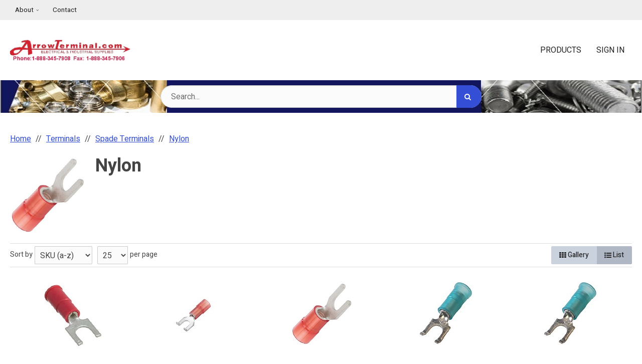

--- FILE ---
content_type: text/html
request_url: https://arrowterminal.com/pc_combined_results.asp?pc_id=17C8EC3BC66745D09A9991AE71518F2A
body_size: 227206
content:

<!DOCTYPE html>

<!--[if IE]><![endif]-->
<!--[if IE 9]> <html class="no-js ie9 lt-ie10" lang="en"> <![endif]-->
<!--[if gt IE 9]><!--> <html class="no-js" lang="en"> <!--<![endif]-->


<head>
    
<link rel="preconnect" href="https://fonts.gstatic.com/" />

  <link href="https://fonts.googleapis.com/css?family=Heebo:400,500,700&display=swap" rel="preload" as="style" onload="this.onload=null;this.rel='stylesheet'"/>  <base href="https://arrowterminal.com/">	<meta http-equiv="Content-Type" content="text/html; charset=utf-8" />
	<meta name="viewport" content="width=device-width, initial-scale=1, minimum-scale=1, maximum-scale=2">
	
	

	<title>Arrow Terminal LLC</title>
	<meta name="description" content="">
	<meta name="keywords" content="">
		<meta name="robots" content="noindex, nofollow, noimageindex">
    <link rel="canonical" href="https://arrowterminal.com/pc_combined_results.asp" />
<link rel="stylesheet" href="templates/fa/css/custom-font-awesome.min.css">
	<link rel="shortcut icon" type="image/x-icon" href="https://d2n7nr4zmocsc5.cloudfront.net/images/favicon.ico?v=3966231878">
	<link rel="icon" type="image/png" href="images/favicon-32x32.png" sizes="16x16" />
	<link rel="icon" type="image/png" href="images/favicon-16x16.png" sizes="32x32" />
		<link rel="preload" href="../css/bootstrap-retail.css?a011d81" as="style" onload="this.onload=null;this.rel='stylesheet'">
	    <link rel="preload" href="../css/retail.css?a011d81" as="style" onload="this.onload=null;this.rel='stylesheet'">
		<link rel="preload" href="../css/focus.css?a011d81" as="style" onload="this.onload=null;this.rel='stylesheet'">
	

    <style>

        /* 
        ### Skins CSS Overrides
        */

                /* Retail Template
                --------------------------------------------------------------- */
                h1, h2, h3, h4, h5, h6,
                input, button, select, textarea,
                body, body.retail {
                    font-family: Heebo
                }

                html,
                body,
                p {
                    color: #333333;
                }
                
                a { 
                    color: #344fd5; 
                }

                .text-warning,
                a.text-warning {
                    color: #8a6d3b;
                }

                .text-warning:hover,
                a.text-warning:hover {
                    color: #66512c;
                }

                .text-danger,
                a.text-danger {
                    color: #a94442;
                }

                .text-danger:hover,
                a.text-danger:hover {
                    color: #843534;
                }

                .text-success,
                a.text-success {
                    color: #3c763d;
                }

                .text-success:hover,
                a.text-success:hover {
                    color: #2b542c;
                }

                .text-info,
                a.text-info {
                    color: #31708f;
                }

                .text-info:hover,
                a.text-info:hover {
                    color: #245269;
                }

                a:hover,
                a:focus { 
                    color: rgb(78,104,238); 
                }

                h1, h2, h3, h4, h5, h6, 
                .formblock-heading, 
                legend, 
                .checkout-section-heading, 
                .checkout-section.active .checkout-section-heading { 
                    color: #444444; 
                }

                .pace .pace-progress {
                    background: #344fd5;
                }

                /* Retail Topbar
                --------------------------------------------------------------- */

                [class*="retail-header"] .topbar {
                    background-color: #EEEEEE;
                }

                /* Retail Buttons
                --------------------------------------------------------------- */

                .btn-link {
                    color: #344fd5;
                }

                .btn-link:not([disabled]):hover, 
                .btn-link:not([disabled]):focus, 
                .btn-link:not([disabled]):active, 
                .btn-link:not([disabled]).active {
                    color: rgb(78,104,238);
                }

                /* Primary buttons */
                .btn-primary, .btn-primary.button {
                    background-color: #344fd5;
                    border-color: #344fd5;
                    color: #FFFFFF;
                }

                .btn-primary:not([disabled]):hover, 
                .btn-primary:not([disabled]):focus, 
                .btn-primary:not([disabled]):active, 
                .btn-primary:not([disabled]).active, 
                .btn-primary:not([disabled]).button:hover, 
                .btn-primary:not([disabled]).button:focus, 
                .btn-primary:not([disabled]).button:active, 
                .btn-primary:not([disabled]).button.active {
                    background-color: rgb(78,104,238);
                    border-color: rgb(78,104,238);
                    color: #FFFFFF;
                }

                /* Secondary buttons */
                .btn:not(.btn-primary):not(.btn-error):not(.btn-danger):not(.btn-warning):not(.btn-success):not(.btn-info), 
                .btn:not(.btn-primary):not(.btn-error):not(.btn-danger):not(.btn-warning):not(.btn-success):not(.btn-info).button {
                    background-color: #B1B8C5;
                    border-color: #B1B8C5;
                    color: #222222;
                }

                .btn:not([disabled]):not(.btn-primary):not(.btn-error):not(.btn-danger):not(.btn-warning):not(.btn-success):not(.btn-info):hover, 
                .btn:not([disabled]):not(.btn-primary):not(.btn-error):not(.btn-danger):not(.btn-warning):not(.btn-success):not(.btn-info):focus, 
                .btn:not([disabled]):not(.btn-primary):not(.btn-error):not(.btn-danger):not(.btn-warning):not(.btn-success):not(.btn-info):active, 
                .btn:not([disabled]):not(.btn-primary):not(.btn-error):not(.btn-danger):not(.btn-warning):not(.btn-success):not(.btn-info).active, 
                .btn:not([disabled]):not(.btn-primary):not(.btn-error):not(.btn-danger):not(.btn-warning):not(.btn-success):not(.btn-info).button:hover, 
                .btn:not([disabled]):not(.btn-primary):not(.btn-error):not(.btn-danger):not(.btn-warning):not(.btn-success):not(.btn-info).button:focus, 
                .btn:not([disabled]):not(.btn-primary):not(.btn-error):not(.btn-danger):not(.btn-warning):not(.btn-success):not(.btn-info).button:active, 
                .btn:not([disabled]):not(.btn-primary):not(.btn-error):not(.btn-danger):not(.btn-warning):not(.btn-success):not(.btn-info).button.active {
                    background-color: rgb(202,210,222);
                    border-color: rgb(202,210,222);
                    color: #222222;
                }

                .list-group-item.active, 
                .list-group-item.active:hover, 
                .list-group-item.active:focus {
                    color: #FFFFFF !important;
                    border-color: #344fd5 !important;
                    background-color: #344fd5 !important;
                }

                /************* 
                ** Unused button settings
                .btn-secondary,
                .btn-inverse {
                    color: #222222;
                    border-color: #B1B8C5;
                    background-color: #B1B8C5;
                }

                .btn-secondary:hover,
                .btn-secondary:focus,
                .btn-inverse:hover,
                .btn-inverse:focus {
                    background-color: rgb(202,210,222);
                    border-color: rgb(202,210,222);
                }

                .btn-secondary:active,
                .btn-inverse:active {
                    background-color: rgb(192,199,212);
                    border-color: rgb(192,199,212);
                } 

                .btn-success {
                    color: #468847;
                    border-color: #468847;
                    background-color: #468847;
                }

                .btn-success:hover,
                .btn-success:focus {
                    background-color: rgb(96,162,96);
                    border-color: rgb(96,162,96);
                }

                .btn-success:active {
                    background-color: rgb(85,151,86);
                    border-color: rgb(85,151,86);
                }

                .btn-danger {
                    color: #FFFFFF;
                    border-color: #B94A48;
                    background-color: #B94A48;
                }

                .btn-danger:hover,
                .btn-danger:focus {
                    background-color: rgb(210,100,98);
                    border-color: rgb(210,100,98);
                }

                .btn-danger:active {
                    background-color: rgb(200,89,87);
                    border-color: rgb(200,89,87);
                }
                *************/

                .toast-success {
                    background-color: #344fd5;
                }


                /* Breadcrumbs
                --------------------------------------------------------------- */

                body.retail.focus-mode:not(.account) .breadcrumb.breadcrumb-cart li.active {
                    background: #344fd5;
                    color: #FFFFFF;
                }

                 body.retail.focus-mode:not(.account) .breadcrumb.breadcrumb-cart li.active:after {
                    border-color: transparent;
                    border-left-color: #344fd5;
                    border-width: 20px;
                }


                /* Retail Template 1
                --------------------------------------------------------------- */

                /* Topbar */
                .topbar #retail-topbar-left-menu>li>a:hover, 
                .topbar #retail-topbar-left-menu>li>a:focus, 
                .topbar #retail-topbar-left-menu>li.open>a {
                    background-color: rgb(255,255,255);
                    color: #222222;
                }

                @media (max-width: 980px) {
                    .topbar #retail-topbar-left-menu>li>a:hover, 
                    .topbar #retail-topbar-left-menu>li>a:focus, 
                    .topbar #retail-topbar-left-menu>li.open>a {
                        background-color: #344fd5;
                        color: #050505;
                    }
                }

                .topbar #retail-topbar-left-menu>li ul {
                    background-color: #FFFFFF;
                }

                .topbar #retail-topbar-left-menu .retail-topbar-left-menu__a-1 {
                    color: #222222 !important;
                }

                @media (max-width: 1024px) {
                    .topbar #retail-topbar-left-menu .retail-topbar-left-menu__a-1 {
                        color: #333333 !important;
                    }
                }

                .topbar #retail-topbar-left-menu .retail-topbar-left-menu__a-1:hover, 
                .topbar #retail-topbar-left-menu .retail-topbar-left-menu__a-1:focus {
                    color: #222222 !important;
                }

                @media (max-width: 1024px) {
                    .topbar #retail-topbar-left-menu .retail-topbar-left-menu__a-1:hover, 
                    .topbar #retail-topbar-left-menu .retail-topbar-left-menu__a-1:focus {
                        color: #050505 !important;
                        background: #344fd5 !important;
                    }
                 }


                .topbar #retail-topbar-left-menu>li ul a:hover, 
                .topbar #retail-topbar-left-menu>li ul a:focus {
                    background-color: rgb(230,230,230);
                }

                @media (max-width: 980px) {
                    .topbar #retail-topbar-left-menu {
                        background-color: #FFFFFF;
                    }
                }

                /* Header */
                
                .focus-header,
                [class*="retail-header"] .logo-bar {
                    background-color: #FFFFFF;
                }

                .focus-header__exit-wrapper {
                    border-color: rgb(230,230,230);
                }

                .focus-header__exit {
                    color: #222222;
                }
                
                .focus-header__exit:focus,
                .focus-header__exit:active,
                .focus-header__exit:hover {
                    color: #222222 !important;
                    background-color:  rgb(230,230,230);
                }


                [class*="retail-header"] .header__prodcat__toggle,
                [class*="retail-header"] .header__signin-open {
                    color: #222222 !important;
                }

                [class*="retail-header"] #header__user-menu>li.link-parent ul,
                [class*="retail-header"] #header__prodcat>li.link-parent ul {
                    background-color: #FFFFFF;
                }

                [class*="retail-header"] .topbar__menu-toggle a,
                [class*="retail-header"] .logo-bar__right .linkset > li > a {
                    color: #222222 !important;
                }

                [class*="retail-header"] .topbar__menu-toggle a:hover,
                [class*="retail-header"] .topbar__menu-toggle a:focus {
                    background: rgb(212,212,212) !important;
                }

                @media (max-width: 980px) {
                    [class*="retail-header"] .logo-bar__right .linkset > li > a {
                        background-color: #EEEEEE;
                        color: #222222 !important;
                    }
                }

                [class*="retail-header"] .logo-bar__right .linkset > li > a:hover, 
                [class*="retail-header"] .logo-bar__right .linkset > li > a:active {
                    color: rgb(60,60,60) !important;
                }
                @media (max-width: 980px) {
                    [class*="retail-header"] .logo-bar__right .linkset > li > a:hover, 
                    [class*="retail-header"] .logo-bar__right .linkset > li > a:focus, 
                    [class*="retail-header"] .logo-bar__right .linkset > li > a:active {
                         color: #222222 !important;
                         background: rgb(212,212,212) !important;
                    }
                }

                [class*="retail-header"] .logo-bar__right .linkset ul>li>a:hover, 
                [class*="retail-header"] .logo-bar__right .linkset ul>li>a:focus {
                    background-color: rgb(230,230,230);
                }

                [class*="retail-header"] #header__prodcat>li.link-parent li.link-parent.open>a {
                    background-color: #344fd5;
                    color: #050505;
                }

                [class*="retail-header"] #header__prodcat>li>ul {
                    border-top: 1px solid #344fd5;
                }

                [class*="retail-header"] #header__prodcat>li>ul ul {
                    border-left: 5px solid #344fd5;
                }

                [class*="retail-header"] .header__hero-search {
                    background-image: url(https://d2n7nr4zmocsc5.cloudfront.net/uploads/nbg4.jpg?v=3966231878);
                }

                /* Introduction */

                .home-description {
                    background-color: #344fd5;
                    color: #050505;
                }

                .home-description:after {
                    border-color: #344fd5 transparent transparent transparent;
                }


                /* Featured */

                .trending-products__title:after {
                        background-color: #344fd5;
                }

                /* Reseller */

                .footer-reseller__col-1 {
                    background-image: url(https://d2n7nr4zmocsc5.cloudfront.net/images/retail-image-placeholder-2.png?v=3966231878);
                }
                
                .footer-reseller__col-2 {
                    background-color: #344fd5;
                }

                .footer-reseller__col-2:before {
                    border-color: transparent #344fd5 transparent transparent;
                }

                .footer-reseller__wrap,
                .footer-reseller__wrap p {
                    color: #050505;
                }

                .footer-reseller h2:after {
                    background-color: #B1B8C5;
                }

                /* Retail Products
                --------------------------------------------------------------- */

                .prod-info {
                    color: #333333;
                }

                .prod-desc {
                    color: #344fd5;
                }
                
                .prod-desc p {
                    color: #344fd5;
                }
                
                .specials_nm {
                    color: #344fd5;
                }

                .specials_nm:hover,
                .specials_nm:focus {
                    color: rgb(78,104,238);
                }

                /* Retail Footer
                --------------------------------------------------------------- */

                [class*="retail-footer"] {
                    color: #FFFFFF; 
                    background-color: #444444; 
                }

                [class*="retail-footer"] .bottom-bar {
                    color: rgba(255,255,255,0.5); 
                    background-color: #222222; 
                }

                [class*="retail-footer"] .bottom-bar__colophon a:hover {
                    color: rgba(255,255,255,0.8); 
                }
        
                
    </style>

<script>
    // This function is needed for JS hooks.
    function getOriginalPageName() {
        return 'pc_combined_results.asp';
    }

    function getUrlPath() {
        return '/pc_combined_results.asp';
    }

    function getUrl() {
        return '/pc_combined_results.asp?pc_id=17C8EC3BC66745D09A9991AE71518F2A';
    }

    function handleImageError(img, noImagePath){
        if(!noImagePath) {
            noImagePath = 'images/no-image.png';
        }
        if ($(img).attr('src') !== noImagePath) {
            $(img).attr('src', noImagePath);
        }    
    }
    var sitename = "arrowterm2";
    var isWorkerDomain = false;
    var processPageTitle = isWorkerDomain && !false;
    var bValidIp = false;
    var sOfUrl   = 'https://arrowterminal.com';
</script>


<script>
	var utils = {};

    utils.getParameter = function (param, context) {
        var value;
        if(!context) context = window;
        var parameters = context.location.search.replace('?', '');

        if (parameters) {
            var pattern = new RegExp('\\b' + param + '=([^;&]+)', 'gi');
            value = parameters.split(pattern)[1];
        }

        return value || '';
    };

    utils.buildImagePath = function(image){
        if(image && image.indexOf("http") > -1){
            imageUrl = image.replace(/http:/i, 'https:');
        }else{
            image = image.replace(oConfig.storefrontUrl, oConfig.sessionData.cdnUrl).toLowerCase();
            if(!image){
                imageUrl = oConfig.noImagePath || oConfig.sessionData.cdnUrl.replace(/\/+$/, '') + '/images/' + oConfig.defaultImage.replace(/^\/+/, '');
            }
            else if(image.indexOf("/") > -1){
                imageUrl = oConfig.sessionData.cdnUrl.replace(/\/+$/, '') + '/' + image.replace(/^\/+/, '');
            }
            else{
                imageUrl = oConfig.sessionData.cdnUrl.replace(/\/+$/, '') + '/images/' + image.replace(/^\/+/, '');
            }
        }
        return imageUrl + '?v=3966231878';
    };

    utils.pageUrl = location.href.replace(/.+\//, '');
    utils.loginUrl = 'security_logon.asp?autopage=' + encodeURIComponent(utils.pageUrl);

    utils.pageName = function(){
        return "pc_combined_results.asp";
    }

    utils.pageType = function(){
        var pageType = "";
        if(utils.pageUrl == '' && pageType == ''){
            pageType = 'home';
        }else if(pageType != ''){
            switch(pageType){
                case 'prodcat':
                case 'product':
                    pageType = 'catalog';
                    break;
                case 'page-section':
                case 'webpage':
                    pageType = 'content';
                    break;
                default:
                    pageType = 'other';
                    break;
            }
        }else{
            switch(getOriginalPageName()){
                case 'pc_product_detail.asp':
                case 'pc_combined_results.asp':
                case 'largest_spend_products.asp':
                case 'largest_qty_ordered_products.asp': 
                case 'recently_ordered_products.asp': 
                case 'frequently_ordered_products.asp':
                    pageType = 'catalog';
                    break;
                case 'showcart.asp':
                case 'account.asp':
                    pageType = 'checkout';
                    break;
                default:
                    pageType = 'other';
                    break;

            }
        }
        return pageType;
    }

    utils.htmlEncode = function(value){
        return $('<textarea/>').text(value).html();
    }

    utils.htmlDecode = function(value){
        return $("<textarea/>").html(value).text();
    }

    utils.pageSubType = function(){
        pageSubType = "pc_combined_results";
        if("category" != ''){
            pageSubType = "category";
        }
        return pageSubType;
    }

    utils.scrollTo = function (elementArg) {
        var element = $(elementArg).first();
        if (!element.length) return;

        // If the element is in an inactive tab, make the tab active.
        utils.activateTab(element);

        $('html, body').animate({
                scrollTop: $(element[0]).offset().top - 120 //offset to account for header bar
        }, 500);

    };
    
    utils.activateTab = function (element) {
        var tab = element.hasClass('.tab-pane') ? element : element.closest('.tab-pane');
        if (!tab.length || tab.hasClass('active')) return;
        var id = tab.attr('id');
        tab
            .closest('.tabbable')
            .find('.nav-tabs > li > a')
            .filter('[href="#' + id + '"], [data-target="#' + id + '"]')
            .tab('show');
    }

    utils.popToastr = function(title, subtext, config) {

        var confirmToastrConfig = config ? config : {
            'closeButton': true,
            'newestOnTop': true,
            'positionClass': 'toast-top-right',
            'preventDuplicates': false,
            'showDuration': 500,
            'hideDuration': 1000,
            'tapToDismiss': false,
            'timeOut': 5000,
            'extendedTimeOut': 1000
        };

        toastr.success(
            subtext,
            title,
            confirmToastrConfig
        );
    };

    utils.popToastrError = function(title, subtext, config) {
        var errorToastrConfig = {
            'closeButton': true,
            'newestOnTop': true,
            'positionClass': 'toast-top-right',
            'preventDuplicates': false,
            'showDuration': 500,
            'hideDuration': 1000,
            'tapToDismiss': true,
            'timeOut': 5000,
            'extendedTimeOut': 1000
        }

        $.extend(errorToastrConfig, config);

        toggleLoadingWidget(false);

        toastr.error(
            subtext,
            title,
            errorToastrConfig
        );
    }


</script>
<script>
    var cimcloud = {
        helpers: {
            url: getUrl,
            urlPath: getUrlPath,
            loginUrl: utils.loginUrl,
            pageType: utils.pageType,
            pageSubType: utils.pageSubType,
            pageName: utils.pageName,
            pageKey: '17C8EC3BC66745D09A9991AE71518F2A',
            urlParameter: utils.getParameter,
            buildImagePath: utils.buildImagePath,
            environment: "production"
        },
        session: {
            accountNumber: "",
            accountName: "",
            username: "",
            email: "",
            firstName: "",
            lastName: "",
            sitename: "arrowterm2",
            isLoggedIn: false,
            isImpersonation: false,
            parentSession: {
                username: "",
                email: "",
                firstName: "",
                lastName: ""
            }
        }
    }
</script>



<script src="/js/bundles/coreTop.js?a011d8152530f3f01a62daaf0d01e8d43d59e24c" ></script>


<script src="/js/bundles/corePlugins.js?a011d8152530f3f01a62daaf0d01e8d43d59e24c" ></script>


<script src="/js/bundles/coreVendors.js?a011d8152530f3f01a62daaf0d01e8d43d59e24c" ></script>
<script src="js/vendor/knockout-3.4.0.min.js"></script>
<script src="js/vendor/knockout.mapping.js"></script>
<script src="js/vendor/knockout.validation.min.js"></script>
<script src="js/vendor/knockout-sortable.min.js"></script>
<script src="js/vendor/knockout.autocomplete.js"></script>
<meta name="google-site-verification" content="Zi913939xVEqyyUGo2EbKcGfxAYqVHOvJeF38SGQ_JA" />
</head>

<body class="prodcat results interior retail t-ui-phase-4 site-type-3 loggedout  t-ui-phase-4 interior loggedout site-type-3 production arrowterm2">

	     

    <noscript class="noscript-padding"></noscript>

    

<header id="retail-header-1" class="retail-header-1">
        <div id="topbar" class="topbar print-hide">
        <div class="container-fluid">
            <nav class="topbar__left">
                <ul class="topbar__left__menu linkset click-persist js-click-outside-to-close">
                    <li>
                        <a class="topbar__menu-toggle" href="#0">
                            <i class="icon-reorder"></i> Menu
                        </a>
                        <ul id="retail-topbar-left-menu" class="horizontal retail-topbar-left-menu retail-topbar-left-menu__ul-1">
	<li class="retail-topbar-left-menu__li-1" data-key='67CD3978D3A5471589F3A40B6C9378C5'><a href="#" class="retail-topbar-left-menu__a-1">About</a>
	<ul class="retail-topbar-left-menu__ul-2">
		<li class="retail-topbar-left-menu__li-2" data-key='85BAA44D0A1F4D1AB5FE82FCD6BA0FAC'><a href="/about" class="retail-topbar-left-menu__a-2">About Us</a></li>
		<li class="retail-topbar-left-menu__li-2" data-key='29C0455E69944D2C953C31BE13C9F55F'><a href="/about/team" class="retail-topbar-left-menu__a-2">Meet the Team</a></li>
	</ul></li>
	<li class="retail-topbar-left-menu__li-1" data-key='9A3CC3AAEA3E49718BD2628F0955F2ED'><a href="contact_us.asp" class="retail-topbar-left-menu__a-1">Contact</a></li>
</ul>
                    </li>
                </ul>
            </nav>
            <div class="topbar__right">
                
            </div>
        </div>
    </div>

<div id="logo-bar" class="logo-bar">
    <div class="container-fluid">
        <div class="logo-bar__logo">
            
		<a href="https://arrowterminal.com" class="logo hidden-xs">
		<img src="https://d2n7nr4zmocsc5.cloudfront.net/images/final_arrow_terminal_logo2.jpg?v=3966231878?v=3966231878" alt="Arrow Terminal LLC Logo">
		</a>
	
		<a href="https://arrowterminal.com" class="logo visible-xs">
		<img src="https://d2n7nr4zmocsc5.cloudfront.net/images/logo.png?v=3966231878?v=3966231878" alt="Arrow Terminal LLC Logo">
		</a>
	
        </div>
        <nav class="logo-bar__right">
            

<ul id="header__prodcat" class="header__prodcat linkset click-persist js-click-outside-to-close">
    <li class="link-parent products__link-parent">
        <a class="header__prodcat__toggle" href="#0">
            <i class="icon-tags"></i> Products
        </a>

			<ul class="prodcat prodcat__ul-1"><li class="prodcat__li-1"><a href="/arrow-terminal-catalog/" class="prodcat__a-1" data-parent-href="/arrow-terminal-catalog/" data-parent-name="Arrow Terminal Catalog" data-key="0C31CFE83E844283ADAAA448C699FA03"><span class=cat-nm>Arrow Terminal Catalog</span></a></li><li class="prodcat__li-1"><a href="/clearance-items/" class="prodcat__a-1" data-parent-href="/clearance-items/" data-parent-name="!!!!!!! CLEARANCE ITEMS !!!!!!!" data-key="7B5FCC70B586490694A776471C901AA6"><span class=cat-nm>!!!!!!! CLEARANCE ITEMS !!!!!!!</span></a></li><li class="prodcat__li-1"><a href="/cleaning-supplies-for-pandemic-/" class="prodcat__a-1" data-parent-href="/cleaning-supplies-for-pandemic-/" data-parent-name="Cleaning Supplies for Pandemic " data-key="E6F112F029B44D878899E25BE6A05A27"><span class=cat-nm>Cleaning Supplies for Pandemic </span></a></li><li class="prodcat__li-1"><a href="/monthly-specials-and-new-items-/" class="prodcat__a-1" data-parent-href="/monthly-specials-and-new-items-/" data-parent-name="Monthly Specials !! & New Items !!" data-key="695CD7B8AC87403BB3EC02D0FDBAB782"><span class=cat-nm>Monthly Specials !! & New Items !!</span></a></li><li class="prodcat__li-1 "><a href="/terminals/" class="prodcat__a-1" data-parent-href="/terminals/" data-parent-name="Terminals" data-key="9080BCF16D774A119B03792E93BC8C39"><span class=cat-nm>Terminals</span></a><ul class="prodcat__ul-2"><li class="prodcat__li-2"><a href="/terminals/adapters-/" class="prodcat__a-2" data-parent-href="/terminals/|/terminals/adapters-/" data-parent-name="Terminals|Adapters " data-key="951D6D24550244C8AF4950AE4AB3AB01"><span class=cat-nm>Adapters </span></a></li><li class="prodcat__li-2 "><a href="/terminals/bullet-terminals/" class="prodcat__a-2" data-parent-href="/terminals/|/terminals/bullet-terminals/" data-parent-name="Terminals|Bullet Terminals" data-key="73E7F29FFE7E442487B5E2400BDFC670"><span class=cat-nm>Bullet Terminals</span></a><ul class="prodcat__ul-3"><li class="prodcat__li-3"><a href="/terminals/bullet-terminals/heat-shrink/" class="prodcat__a-3" data-parent-href="/terminals/|/terminals/bullet-terminals/|/terminals/bullet-terminals/heat-shrink/" data-parent-name="Terminals|Bullet Terminals|Heat Shrink" data-key="3B5A5A886E9F43B3AEB60B4EC98DFB69"><span class=cat-nm>Heat Shrink</span></a></li><li class="prodcat__li-3"><a href="/terminals/bullet-terminals/non-insulated/" class="prodcat__a-3" data-parent-href="/terminals/|/terminals/bullet-terminals/|/terminals/bullet-terminals/non-insulated/" data-parent-name="Terminals|Bullet Terminals|Non Insulated" data-key="549DE39475B14788983958C1E174E3F7"><span class=cat-nm>Non Insulated</span></a></li><li class="prodcat__li-3"><a href="/terminals/bullet-terminals/nylon-insulated/" class="prodcat__a-3" data-parent-href="/terminals/|/terminals/bullet-terminals/|/terminals/bullet-terminals/nylon-insulated/" data-parent-name="Terminals|Bullet Terminals|Nylon Insulated" data-key="13AB32B43D83440488F335CB389BAF1E"><span class=cat-nm>Nylon Insulated</span></a></li><li class="prodcat__li-3"><a href="/terminals/bullet-terminals/pvc/" class="prodcat__a-3" data-parent-href="/terminals/|/terminals/bullet-terminals/|/terminals/bullet-terminals/pvc/" data-parent-name="Terminals|Bullet Terminals|PVC" data-key="CDD4FC476EF24D1B86B0EA245107CA44"><span class=cat-nm>PVC</span></a></li></ul></li><li class="prodcat__li-2 "><a href="/terminals/butt-connectors/" class="prodcat__a-2" data-parent-href="/terminals/|/terminals/butt-connectors/" data-parent-name="Terminals|Butt Connectors" data-key="6EB68148F7E0469A82D5ADC3348DABF6"><span class=cat-nm>Butt Connectors</span></a><ul class="prodcat__ul-3"><li class="prodcat__li-3"><a href="/terminals/butt-connectors/clear-seal/" class="prodcat__a-3" data-parent-href="/terminals/|/terminals/butt-connectors/|/terminals/butt-connectors/clear-seal/" data-parent-name="Terminals|Butt Connectors|Clear Seal" data-key="79B101D7AACF4DD78BE7DF63A0CC2879"><span class=cat-nm>Clear Seal</span></a></li><li class="prodcat__li-3"><a href="/terminals/butt-connectors/cool-seal/" class="prodcat__a-3" data-parent-href="/terminals/|/terminals/butt-connectors/|/terminals/butt-connectors/cool-seal/" data-parent-name="Terminals|Butt Connectors|Cool Seal" data-key="3ED263294051475C87A4CD6C2B23FD20"><span class=cat-nm>Cool Seal</span></a></li><li class="prodcat__li-3"><a href="/terminals/butt-connectors/crimp-and-solder-sealed/" class="prodcat__a-3" data-parent-href="/terminals/|/terminals/butt-connectors/|/terminals/butt-connectors/crimp-and-solder-sealed/" data-parent-name="Terminals|Butt Connectors|Crimp & Solder Sealed" data-key="A4D556CE75D849DF85EDF5D6B59A71B8"><span class=cat-nm>Crimp & Solder Sealed</span></a></li><li class="prodcat__li-3"><a href="/terminals/butt-connectors/heat-shrink-polyolefin/" class="prodcat__a-3" data-parent-href="/terminals/|/terminals/butt-connectors/|/terminals/butt-connectors/heat-shrink-polyolefin/" data-parent-name="Terminals|Butt Connectors|Heat Shrink Polyolefin" data-key="99DACB501E724A558D060C4BD14212A2"><span class=cat-nm>Heat Shrink Polyolefin</span></a></li><li class="prodcat__li-3 "><a href="/terminals/butt-connectors/heavy-duty/" class="prodcat__a-3" data-parent-href="/terminals/|/terminals/butt-connectors/|/terminals/butt-connectors/heavy-duty/" data-parent-name="Terminals|Butt Connectors|Heavy Duty" data-key="014213AA8AA34D14A142D42D3E2A8A0F"><span class=cat-nm>Heavy Duty</span></a><ul class="prodcat__ul-4"><li class="prodcat__li-4"><a href="/terminals/heavy-duty/bare-copper/" class="prodcat__a-4" data-parent-href="/terminals/|/terminals/butt-connectors/|/terminals/butt-connectors/heavy-duty/|/terminals/heavy-duty/bare-copper/" data-parent-name="Terminals|Butt Connectors|Heavy Duty|Bare Copper" data-key="41FCF395852848E8A46A7FAFA9672306"><span class=cat-nm>Bare Copper</span></a></li><li class="prodcat__li-4"><a href="/terminals/heavy-duty/tin-plated/" class="prodcat__a-4" data-parent-href="/terminals/|/terminals/butt-connectors/|/terminals/butt-connectors/heavy-duty/|/terminals/heavy-duty/tin-plated/" data-parent-name="Terminals|Butt Connectors|Heavy Duty|Tin Plated" data-key="90FEA702032D474C81624BF5F5F89419"><span class=cat-nm>Tin Plated</span></a></li></ul></li><li class="prodcat__li-3"><a href="/terminals/butt-connectors/multiple-wire-connector/" class="prodcat__a-3" data-parent-href="/terminals/|/terminals/butt-connectors/|/terminals/butt-connectors/multiple-wire-connector/" data-parent-name="Terminals|Butt Connectors|Multiple Wire Connector" data-key="F65E113BC45045A69E48F49B327027E8"><span class=cat-nm>Multiple Wire Connector</span></a></li><li class="prodcat__li-3"><a href="/terminals/butt-connectors/non-insulated/" class="prodcat__a-3" data-parent-href="/terminals/|/terminals/butt-connectors/|/terminals/butt-connectors/non-insulated/" data-parent-name="Terminals|Butt Connectors|Non Insulated" data-key="75396BF430EE4524BFE6CDCFD2D306B3"><span class=cat-nm>Non Insulated</span></a></li><li class="prodcat__li-3"><a href="/terminals/butt-connectors/nylon/" class="prodcat__a-3" data-parent-href="/terminals/|/terminals/butt-connectors/|/terminals/butt-connectors/nylon/" data-parent-name="Terminals|Butt Connectors|Nylon" data-key="32BB52FFB4084B3C8587F6A96C5E5304"><span class=cat-nm>Nylon</span></a></li><li class="prodcat__li-3"><a href="/terminals/butt-connectors/pvc/" class="prodcat__a-3" data-parent-href="/terminals/|/terminals/butt-connectors/|/terminals/butt-connectors/pvc/" data-parent-name="Terminals|Butt Connectors|PVC" data-key="D728E1441F524AEE85C7E9C1F4FB77A1"><span class=cat-nm>PVC</span></a></li><li class="prodcat__li-3"><a href="/terminals/butt-connectors/solder-sealed/" class="prodcat__a-3" data-parent-href="/terminals/|/terminals/butt-connectors/|/terminals/butt-connectors/solder-sealed/" data-parent-name="Terminals|Butt Connectors|Solder Sealed" data-key="705D60C73E6A4C7A886C1C22B69A0382"><span class=cat-nm>Solder Sealed</span></a></li><li class="prodcat__li-3"><a href="/terminals/butt-connectors/step-down/" class="prodcat__a-3" data-parent-href="/terminals/|/terminals/butt-connectors/|/terminals/butt-connectors/step-down/" data-parent-name="Terminals|Butt Connectors|Step Down" data-key="B49E732390DF44B09646A886E35B7157"><span class=cat-nm>Step Down</span></a></li></ul></li><li class="prodcat__li-2"><a href="/terminals/closed-end-terminals/" class="prodcat__a-2" data-parent-href="/terminals/|/terminals/closed-end-terminals/" data-parent-name="Terminals|Closed End Terminals" data-key="5002B68833BF48BCB32329BF2EABAEDA"><span class=cat-nm>Closed End Terminals</span></a></li><li class="prodcat__li-2 "><a href="/terminals/flag-terminals/" class="prodcat__a-2" data-parent-href="/terminals/|/terminals/flag-terminals/" data-parent-name="Terminals|Flag Terminals" data-key="D54468641F85468EA35C43959865A335"><span class=cat-nm>Flag Terminals</span></a><ul class="prodcat__ul-3"><li class="prodcat__li-3"><a href="/terminals/flag-terminals/flag-quick-disconnect-insulated/" class="prodcat__a-3" data-parent-href="/terminals/|/terminals/flag-terminals/|/terminals/flag-terminals/flag-quick-disconnect-insulated/" data-parent-name="Terminals|Flag Terminals|Flag Quick Disconnect  Insulated" data-key="E9CD18E21FEB4321A6C4A17B2286AB97"><span class=cat-nm>Flag Quick Disconnect  Insulated</span></a></li><li class="prodcat__li-3"><a href="/terminals/flag-terminals/flag-quick-disconnect-non-insulated/" class="prodcat__a-3" data-parent-href="/terminals/|/terminals/flag-terminals/|/terminals/flag-terminals/flag-quick-disconnect-non-insulated/" data-parent-name="Terminals|Flag Terminals|Flag Quick Disconnect Non Insulated" data-key="BB979B4934A843C0A10DE2602A74A70D"><span class=cat-nm>Flag Quick Disconnect Non Insulated</span></a></li><li class="prodcat__li-3"><a href="/terminals/flag-terminals/ring-flag-terminal/" class="prodcat__a-3" data-parent-href="/terminals/|/terminals/flag-terminals/|/terminals/flag-terminals/ring-flag-terminal/" data-parent-name="Terminals|Flag Terminals|Ring Flag Terminal" data-key="01919232B45848BD88B00E568872EE3F"><span class=cat-nm>Ring Flag Terminal</span></a></li></ul></li><li class="prodcat__li-2 "><a href="/terminals/hook-terminals/" class="prodcat__a-2" data-parent-href="/terminals/|/terminals/hook-terminals/" data-parent-name="Terminals|Hook Terminals" data-key="61D7CD29CE6841F0A5FED94B08CDD489"><span class=cat-nm>Hook Terminals</span></a><ul class="prodcat__ul-3"><li class="prodcat__li-3"><a href="/terminals/hook-terminals/non-insulated/" class="prodcat__a-3" data-parent-href="/terminals/|/terminals/hook-terminals/|/terminals/hook-terminals/non-insulated/" data-parent-name="Terminals|Hook Terminals|Non Insulated" data-key="42326DD918764BFA898119F8DD08F092"><span class=cat-nm>Non Insulated</span></a></li><li class="prodcat__li-3"><a href="/terminals/hook-terminals/nylon/" class="prodcat__a-3" data-parent-href="/terminals/|/terminals/hook-terminals/|/terminals/hook-terminals/nylon/" data-parent-name="Terminals|Hook Terminals|Nylon" data-key="5F7B5EDFD95A482A9A868FA2DB22966B"><span class=cat-nm>Nylon</span></a></li><li class="prodcat__li-3"><a href="/terminals/hook-terminals/pvc/" class="prodcat__a-3" data-parent-href="/terminals/|/terminals/hook-terminals/|/terminals/hook-terminals/pvc/" data-parent-name="Terminals|Hook Terminals|PVC" data-key="C919EED702A04F20A8F27401176EAD4D"><span class=cat-nm>PVC</span></a></li></ul></li><li class="prodcat__li-2 "><a href="/terminals/lugs/" class="prodcat__a-2" data-parent-href="/terminals/|/terminals/lugs/" data-parent-name="Terminals|Lugs" data-key="EAB172B010774164A3096F8A922F85F5"><span class=cat-nm>Lugs</span></a><ul class="prodcat__ul-3"><li class="prodcat__li-3 "><a href="/terminals/lugs/bare-copper-lugs/" class="prodcat__a-3" data-parent-href="/terminals/|/terminals/lugs/|/terminals/lugs/bare-copper-lugs/" data-parent-name="Terminals|Lugs|Bare Copper Lugs" data-key="B0D7DE83BC8343EEACF2434CC599BC23"><span class=cat-nm>Bare Copper Lugs</span></a><ul class="prodcat__ul-4"><li class="prodcat__li-4"><a href="/terminals/bare-copper-lugs/45degree/" class="prodcat__a-4" data-parent-href="/terminals/|/terminals/lugs/|/terminals/lugs/bare-copper-lugs/|/terminals/bare-copper-lugs/45degree/" data-parent-name="Terminals|Lugs|Bare Copper Lugs|45�" data-key="361EA5E67515454A8D05E107297F78A3"><span class=cat-nm>45�</span></a></li><li class="prodcat__li-4"><a href="/terminals/bare-copper-lugs/90degree/" class="prodcat__a-4" data-parent-href="/terminals/|/terminals/lugs/|/terminals/lugs/bare-copper-lugs/|/terminals/bare-copper-lugs/90degree/" data-parent-name="Terminals|Lugs|Bare Copper Lugs|90�" data-key="5EB54D4E050B43F68CEA80D52B450AB5"><span class=cat-nm>90�</span></a></li><li class="prodcat__li-4"><a href="/terminals/bare-copper-lugs/straight/" class="prodcat__a-4" data-parent-href="/terminals/|/terminals/lugs/|/terminals/lugs/bare-copper-lugs/|/terminals/bare-copper-lugs/straight/" data-parent-name="Terminals|Lugs|Bare Copper Lugs|Straight" data-key="F6813AF44D024761BF7F23209A2A887D"><span class=cat-nm>Straight</span></a></li></ul></li><li class="prodcat__li-3"><a href="/terminals/lugs/copper-compression-lugs/" class="prodcat__a-3" data-parent-href="/terminals/|/terminals/lugs/|/terminals/lugs/copper-compression-lugs/" data-parent-name="Terminals|Lugs|Copper Compression Lugs" data-key="5195D0F0096E4990A6C9DC062109FDE4"><span class=cat-nm>Copper Compression Lugs</span></a></li><li class="prodcat__li-3"><a href="/terminals/lugs/heavy-duty-elbow-lugs/" class="prodcat__a-3" data-parent-href="/terminals/|/terminals/lugs/|/terminals/lugs/heavy-duty-elbow-lugs/" data-parent-name="Terminals|Lugs|Heavy-Duty Elbow Lugs" data-key="30F9E6059DD84330A6D5C26BDAEE5AA7"><span class=cat-nm>Heavy-Duty Elbow Lugs</span></a></li><li class="prodcat__li-3"><a href="/terminals/lugs/heavy-duty-lugs/" class="prodcat__a-3" data-parent-href="/terminals/|/terminals/lugs/|/terminals/lugs/heavy-duty-lugs/" data-parent-name="Terminals|Lugs|Heavy-Duty Lugs" data-key="2DD7D3D7F578430DB35108680BE6EF24"><span class=cat-nm>Heavy-Duty Lugs</span></a></li><li class="prodcat__li-3"><a href="/terminals/lugs/mechanical-lugs/" class="prodcat__a-3" data-parent-href="/terminals/|/terminals/lugs/|/terminals/lugs/mechanical-lugs/" data-parent-name="Terminals|Lugs|Mechanical Lugs" data-key="2B607AE50B2C4B14AB00F151653B3EEE"><span class=cat-nm>Mechanical Lugs</span></a></li><li class="prodcat__li-3"><a href="/terminals/lugs/single-hole-aluminum-solderless-lugs/" class="prodcat__a-3" data-parent-href="/terminals/|/terminals/lugs/|/terminals/lugs/single-hole-aluminum-solderless-lugs/" data-parent-name="Terminals|Lugs|Single-Hole Aluminum Solderless Lugs" data-key="0C4E60DEA62C472A842127D05992CE79"><span class=cat-nm>Single-Hole Aluminum Solderless Lugs</span></a></li><li class="prodcat__li-3"><a href="/terminals/lugs/solder-loaded-lugs/" class="prodcat__a-3" data-parent-href="/terminals/|/terminals/lugs/|/terminals/lugs/solder-loaded-lugs/" data-parent-name="Terminals|Lugs|Solder Loaded Lugs" data-key="86FD8DB56BC946168B5F8CF686DCC85B"><span class=cat-nm>Solder Loaded Lugs</span></a></li><li class="prodcat__li-3"><a href="/terminals/lugs/stackable-heavy-duty-lugs/" class="prodcat__a-3" data-parent-href="/terminals/|/terminals/lugs/|/terminals/lugs/stackable-heavy-duty-lugs/" data-parent-name="Terminals|Lugs|Stackable Heavy-Duty Lugs" data-key="AC494ADBF9084866AF671BD2444D34E8"><span class=cat-nm>Stackable Heavy-Duty Lugs</span></a></li></ul></li><li class="prodcat__li-2"><a href="/terminals/piggy-back-terminals/3-and-4-ways-terminal/" class="prodcat__a-2" data-parent-href="/terminals/|/terminals/piggy-back-terminals/3-and-4-ways-terminal/" data-parent-name="Terminals|Piggy Back Terminals / 3 & 4 ways terminal" data-key="4A442F47A2E74D63A0AF23C094333805"><span class=cat-nm>Piggy Back Terminals / 3 & 4 ways terminal</span></a></li><li class="prodcat__li-2 "><a href="/terminals/pin-terminals/" class="prodcat__a-2" data-parent-href="/terminals/|/terminals/pin-terminals/" data-parent-name="Terminals|Pin Terminals" data-key="E651B47ADC304404988CC4156C1659AB"><span class=cat-nm>Pin Terminals</span></a><ul class="prodcat__ul-3"><li class="prodcat__li-3"><a href="/terminals/pin-terminals/clear-seal/" class="prodcat__a-3" data-parent-href="/terminals/|/terminals/pin-terminals/|/terminals/pin-terminals/clear-seal/" data-parent-name="Terminals|Pin Terminals|Clear Seal" data-key="87B122080BAB481EAE3E4F69A66731D0"><span class=cat-nm>Clear Seal</span></a></li><li class="prodcat__li-3"><a href="/terminals/pin-terminals/no-insulated/" class="prodcat__a-3" data-parent-href="/terminals/|/terminals/pin-terminals/|/terminals/pin-terminals/no-insulated/" data-parent-name="Terminals|Pin Terminals|No Insulated" data-key="910CB8D7640241FDB1480144C3E046EB"><span class=cat-nm>No Insulated</span></a></li><li class="prodcat__li-3"><a href="/terminals/pin-terminals/nylon/" class="prodcat__a-3" data-parent-href="/terminals/|/terminals/pin-terminals/|/terminals/pin-terminals/nylon/" data-parent-name="Terminals|Pin Terminals|Nylon" data-key="68623C37DFEB465ABC6D0BD948454BF3"><span class=cat-nm>Nylon</span></a></li><li class="prodcat__li-3"><a href="/terminals/pin-terminals/pvc/" class="prodcat__a-3" data-parent-href="/terminals/|/terminals/pin-terminals/|/terminals/pin-terminals/pvc/" data-parent-name="Terminals|Pin Terminals|PVC" data-key="E66ECE22D426467EB9320AAA017BA875"><span class=cat-nm>PVC</span></a></li></ul></li><li class="prodcat__li-2 "><a href="/terminals/quick-disconnect-push-on-terminals/" class="prodcat__a-2" data-parent-href="/terminals/|/terminals/quick-disconnect-push-on-terminals/" data-parent-name="Terminals|Quick Disconnect Push On Terminals" data-key="0DB26C11D5964887BF206D325603A839"><span class=cat-nm>Quick Disconnect Push On Terminals</span></a><ul class="prodcat__ul-3"><li class="prodcat__li-3"><a href="/terminals/quick-disconnect-push-on-terminals/heat-shrink-fully-insulated/" class="prodcat__a-3" data-parent-href="/terminals/|/terminals/quick-disconnect-push-on-terminals/|/terminals/quick-disconnect-push-on-terminals/heat-shrink-fully-insulated/" data-parent-name="Terminals|Quick Disconnect Push On Terminals|Heat Shrink Fully Insulated" data-key="AF85DE26000046B9B7C01FFA524A7F13"><span class=cat-nm>Heat Shrink Fully Insulated</span></a></li><li class="prodcat__li-3"><a href="/terminals/quick-disconnect-push-on-terminals/heat-shrink-partially-insulated/" class="prodcat__a-3" data-parent-href="/terminals/|/terminals/quick-disconnect-push-on-terminals/|/terminals/quick-disconnect-push-on-terminals/heat-shrink-partially-insulated/" data-parent-name="Terminals|Quick Disconnect Push On Terminals|Heat Shrink Partially Insulated" data-key="EF2B5E8F93604FFBB0D93D9F5FFCB48D"><span class=cat-nm>Heat Shrink Partially Insulated</span></a></li><li class="prodcat__li-3"><a href="/terminals/quick-disconnect-push-on-terminals/no-insulation/" class="prodcat__a-3" data-parent-href="/terminals/|/terminals/quick-disconnect-push-on-terminals/|/terminals/quick-disconnect-push-on-terminals/no-insulation/" data-parent-name="Terminals|Quick Disconnect Push On Terminals|No Insulation" data-key="BAC22BA5A60F4D849A58714B7B3ED5A3"><span class=cat-nm>No Insulation</span></a></li><li class="prodcat__li-3"><a href="/terminals/quick-disconnect-push-on-terminals/nylon-fully-insulated/" class="prodcat__a-3" data-parent-href="/terminals/|/terminals/quick-disconnect-push-on-terminals/|/terminals/quick-disconnect-push-on-terminals/nylon-fully-insulated/" data-parent-name="Terminals|Quick Disconnect Push On Terminals|Nylon Fully Insulated" data-key="A0B835FBBCF84FD8B9758CE3CC429A18"><span class=cat-nm>Nylon Fully Insulated</span></a></li><li class="prodcat__li-3"><a href="/terminals/quick-disconnect-push-on-terminals/nylon-partially-insulated/" class="prodcat__a-3" data-parent-href="/terminals/|/terminals/quick-disconnect-push-on-terminals/|/terminals/quick-disconnect-push-on-terminals/nylon-partially-insulated/" data-parent-name="Terminals|Quick Disconnect Push On Terminals|Nylon Partially Insulated" data-key="37EC767E8383470E8BC9D0624F0705F4"><span class=cat-nm>Nylon Partially Insulated</span></a></li></ul></li><li class="prodcat__li-2 "><a href="/terminals/ring-terminals/" class="prodcat__a-2" data-parent-href="/terminals/|/terminals/ring-terminals/" data-parent-name="Terminals|Ring Terminals" data-key="C94B2E7ACAD74F55855CD38228CD0C93"><span class=cat-nm>Ring Terminals</span></a><ul class="prodcat__ul-3"><li class="prodcat__li-3"><a href="/terminals/ring-terminals/clear-seal/" class="prodcat__a-3" data-parent-href="/terminals/|/terminals/ring-terminals/|/terminals/ring-terminals/clear-seal/" data-parent-name="Terminals|Ring Terminals|Clear Seal" data-key="FA4C8FA334694AF390084BCF151C8750"><span class=cat-nm>Clear Seal</span></a></li><li class="prodcat__li-3"><a href="/terminals/ring-terminals/heat-shrink-polyolefin/" class="prodcat__a-3" data-parent-href="/terminals/|/terminals/ring-terminals/|/terminals/ring-terminals/heat-shrink-polyolefin/" data-parent-name="Terminals|Ring Terminals|Heat Shrink Polyolefin" data-key="CF1AC5FBE4EF4365B6DDDC6F21E0A4EE"><span class=cat-nm>Heat Shrink Polyolefin</span></a></li><li class="prodcat__li-3"><a href="/terminals/ring-terminals/no-insulation/" class="prodcat__a-3" data-parent-href="/terminals/|/terminals/ring-terminals/|/terminals/ring-terminals/no-insulation/" data-parent-name="Terminals|Ring Terminals|No Insulation" data-key="B820C2ACB3F24FE8A0A9B7BE2A2F8AC0"><span class=cat-nm>No Insulation</span></a></li><li class="prodcat__li-3"><a href="/terminals/ring-terminals/nylon/" class="prodcat__a-3" data-parent-href="/terminals/|/terminals/ring-terminals/|/terminals/ring-terminals/nylon/" data-parent-name="Terminals|Ring Terminals|Nylon" data-key="987BDD59CD104460AE05B21A7D8BF686"><span class=cat-nm>Nylon</span></a></li><li class="prodcat__li-3"><a href="/terminals/ring-terminals/pvc/" class="prodcat__a-3" data-parent-href="/terminals/|/terminals/ring-terminals/|/terminals/ring-terminals/pvc/" data-parent-name="Terminals|Ring Terminals|PVC" data-key="38310B5A1F164A26B236F14D6AA79D61"><span class=cat-nm>PVC</span></a></li></ul></li><li class="prodcat__li-2"><a href="/terminals/scotchlock-terminals/" class="prodcat__a-2" data-parent-href="/terminals/|/terminals/scotchlock-terminals/" data-parent-name="Terminals|Scotchlock Terminals" data-key="B3B63B97275B456FB7C0D8251432EA4D"><span class=cat-nm>Scotchlock Terminals</span></a></li><li class="prodcat__li-2 "><a href="/terminals/spade-terminals/" class="prodcat__a-2" data-parent-href="/terminals/|/terminals/spade-terminals/" data-parent-name="Terminals|Spade Terminals" data-key="5AFE351065B945DEB6699863E463A503"><span class=cat-nm>Spade Terminals</span></a><ul class="prodcat__ul-3"><li class="prodcat__li-3"><a href="/terminals/spade-terminals/clear-seal/" class="prodcat__a-3" data-parent-href="/terminals/|/terminals/spade-terminals/|/terminals/spade-terminals/clear-seal/" data-parent-name="Terminals|Spade Terminals|Clear Seal" data-key="FF0961CE2F544EF6B454B61FB468E53A"><span class=cat-nm>Clear Seal</span></a></li><li class="prodcat__li-3"><a href="/terminals/spade-terminals/no-insulation/" class="prodcat__a-3" data-parent-href="/terminals/|/terminals/spade-terminals/|/terminals/spade-terminals/no-insulation/" data-parent-name="Terminals|Spade Terminals|No Insulation" data-key="884C5F68BF7F436BBC5EDD013B965D63"><span class=cat-nm>No Insulation</span></a></li><li class="prodcat__li-3"><a href="/terminals/spade-terminals/nylon/" class="prodcat__a-3" data-parent-href="/terminals/|/terminals/spade-terminals/|/terminals/spade-terminals/nylon/" data-parent-name="Terminals|Spade Terminals|Nylon" data-key="17C8EC3BC66745D09A9991AE71518F2A"><span class=cat-nm>Nylon</span></a></li><li class="prodcat__li-3"><a href="/terminals/spade-terminals/pvc/" class="prodcat__a-3" data-parent-href="/terminals/|/terminals/spade-terminals/|/terminals/spade-terminals/pvc/" data-parent-name="Terminals|Spade Terminals|PVC" data-key="A2AD673DBDF74E12AD466798DBA843D6"><span class=cat-nm>PVC</span></a></li></ul></li><li class="prodcat__li-2 "><a href="/terminals/wire-ferrules/" class="prodcat__a-2" data-parent-href="/terminals/|/terminals/wire-ferrules/" data-parent-name="Terminals|Wire Ferrules" data-key="3820AB9425DD49E8AF38B14B4BDE2190"><span class=cat-nm>Wire Ferrules</span></a><ul class="prodcat__ul-3"><li class="prodcat__li-3"><a href="/terminals/wire-ferrules/dual-ferrules/" class="prodcat__a-3" data-parent-href="/terminals/|/terminals/wire-ferrules/|/terminals/wire-ferrules/dual-ferrules/" data-parent-name="Terminals|Wire Ferrules|Dual Ferrules" data-key="0AA15271B02C49139CDFD6344B3411CE"><span class=cat-nm>Dual Ferrules</span></a></li><li class="prodcat__li-3"><a href="/terminals/wire-ferrules/single/" class="prodcat__a-3" data-parent-href="/terminals/|/terminals/wire-ferrules/|/terminals/wire-ferrules/single/" data-parent-name="Terminals|Wire Ferrules|Single" data-key="E8C3A10F50D54AFD9FED935D2F7B8BD7"><span class=cat-nm>Single</span></a></li></ul></li><li class="prodcat__li-2"><a href="/terminals/wire-nuts/" class="prodcat__a-2" data-parent-href="/terminals/|/terminals/wire-nuts/" data-parent-name="Terminals|Wire Nuts" data-key="E04A96F0D22443A58C5E8CE567CF660B"><span class=cat-nm>Wire Nuts</span></a></li></ul></li><li class="prodcat__li-1 "><a href="/connectors/" class="prodcat__a-1" data-parent-href="/connectors/" data-parent-name="Connectors" data-key="BD77B2734DCC45C6B54AA4C5F9B8E111"><span class=cat-nm>Connectors</span></a><ul class="prodcat__ul-2"><li class="prodcat__li-2 "><a href="/connectors/amp-superseal-15/" class="prodcat__a-2" data-parent-href="/connectors/|/connectors/amp-superseal-15/" data-parent-name="Connectors|AMP Superseal 1.5" data-key="A2A99C84223C4F14B3FF070FFB132D25"><span class=cat-nm>AMP Superseal 1.5</span></a><ul class="prodcat__ul-3"><li class="prodcat__li-3"><a href="/connectors/amp-superseal-15/female-connector/" class="prodcat__a-3" data-parent-href="/connectors/|/connectors/amp-superseal-15/|/connectors/amp-superseal-15/female-connector/" data-parent-name="Connectors|AMP Superseal 1.5|Female Connector" data-key="815CC9A789FC40AE83C7A31A45641E1A"><span class=cat-nm>Female Connector</span></a></li><li class="prodcat__li-3"><a href="/connectors/amp-superseal-15/female-terminal/" class="prodcat__a-3" data-parent-href="/connectors/|/connectors/amp-superseal-15/|/connectors/amp-superseal-15/female-terminal/" data-parent-name="Connectors|AMP Superseal 1.5|Female Terminal" data-key="5E702FDBCA6143F6804DDC5F72821A1D"><span class=cat-nm>Female Terminal</span></a></li><li class="prodcat__li-3"><a href="/connectors/amp-superseal-15/male-connector/" class="prodcat__a-3" data-parent-href="/connectors/|/connectors/amp-superseal-15/|/connectors/amp-superseal-15/male-connector/" data-parent-name="Connectors|AMP Superseal 1.5|Male Connector" data-key="3707890ACA06490DACB0B7A82E5109C8"><span class=cat-nm>Male Connector</span></a></li><li class="prodcat__li-3"><a href="/connectors/amp-superseal-15/male-terminal/" class="prodcat__a-3" data-parent-href="/connectors/|/connectors/amp-superseal-15/|/connectors/amp-superseal-15/male-terminal/" data-parent-name="Connectors|AMP Superseal 1.5|Male Terminal" data-key="F4071A67C8A34CE5885BBDA9BF461B09"><span class=cat-nm>Male Terminal</span></a></li><li class="prodcat__li-3"><a href="/connectors/amp-superseal-15/seals-and-accessories/" class="prodcat__a-3" data-parent-href="/connectors/|/connectors/amp-superseal-15/|/connectors/amp-superseal-15/seals-and-accessories/" data-parent-name="Connectors|AMP Superseal 1.5|Seals & Accessories" data-key="E62CFB9741E14E658175BF02425D251D"><span class=cat-nm>Seals & Accessories</span></a></li></ul></li><li class="prodcat__li-2 "><a href="/connectors/amp/tyco-commercial-mate-n-lok/" class="prodcat__a-2" data-parent-href="/connectors/|/connectors/amp/tyco-commercial-mate-n-lok/" data-parent-name="Connectors|AMP/TYCO Commercial MATE-N-LOK" data-key="B4B76F20E7CB4C3081CFB5B7EF0EC1EA"><span class=cat-nm>AMP/TYCO Commercial MATE-N-LOK</span></a><ul class="prodcat__ul-3"><li class="prodcat__li-3"><a href="/amp/tyco-commercial-mate-n-lok/pins/" class="prodcat__a-3" data-parent-href="/connectors/|/connectors/amp/tyco-commercial-mate-n-lok/|/amp/tyco-commercial-mate-n-lok/pins/" data-parent-name="Connectors|AMP/TYCO Commercial MATE-N-LOK|Pins" data-key="EB6A270E5B2544C2ABD98C7797A8FCF4"><span class=cat-nm>Pins</span></a></li><li class="prodcat__li-3"><a href="/amp/tyco-commercial-mate-n-lok/plug/" class="prodcat__a-3" data-parent-href="/connectors/|/connectors/amp/tyco-commercial-mate-n-lok/|/amp/tyco-commercial-mate-n-lok/plug/" data-parent-name="Connectors|AMP/TYCO Commercial MATE-N-LOK|Plug" data-key="3988A9F6EC4B4BBF9FE4AC0D3F908BF8"><span class=cat-nm>Plug</span></a></li><li class="prodcat__li-3"><a href="/amp/tyco-commercial-mate-n-lok/receptacle/" class="prodcat__a-3" data-parent-href="/connectors/|/connectors/amp/tyco-commercial-mate-n-lok/|/amp/tyco-commercial-mate-n-lok/receptacle/" data-parent-name="Connectors|AMP/TYCO Commercial MATE-N-LOK|Receptacle" data-key="819086B13DF14F5BB420AD1BDCB2EB42"><span class=cat-nm>Receptacle</span></a></li><li class="prodcat__li-3"><a href="/amp/tyco-commercial-mate-n-lok/sockets/" class="prodcat__a-3" data-parent-href="/connectors/|/connectors/amp/tyco-commercial-mate-n-lok/|/amp/tyco-commercial-mate-n-lok/sockets/" data-parent-name="Connectors|AMP/TYCO Commercial MATE-N-LOK|Sockets" data-key="B1765BAFF72E49BB81807CEBFF160773"><span class=cat-nm>Sockets</span></a></li></ul></li><li class="prodcat__li-2 "><a href="/connectors/amp/tyco-universal-mate-n-lok/" class="prodcat__a-2" data-parent-href="/connectors/|/connectors/amp/tyco-universal-mate-n-lok/" data-parent-name="Connectors|AMP/TYCO Universal MATE-N-LOK" data-key="5F7D8BE0D9FF43A59E09AA0B500635AA"><span class=cat-nm>AMP/TYCO Universal MATE-N-LOK</span></a><ul class="prodcat__ul-3"><li class="prodcat__li-3"><a href="/amp/tyco-universal-mate-n-lok/pins/" class="prodcat__a-3" data-parent-href="/connectors/|/connectors/amp/tyco-universal-mate-n-lok/|/amp/tyco-universal-mate-n-lok/pins/" data-parent-name="Connectors|AMP/TYCO Universal MATE-N-LOK|Pins" data-key="02D3BE5D0DD24D64B21B7535DAE2191D"><span class=cat-nm>Pins</span></a></li><li class="prodcat__li-3"><a href="/amp/tyco-universal-mate-n-lok/plug/" class="prodcat__a-3" data-parent-href="/connectors/|/connectors/amp/tyco-universal-mate-n-lok/|/amp/tyco-universal-mate-n-lok/plug/" data-parent-name="Connectors|AMP/TYCO Universal MATE-N-LOK|Plug" data-key="294E5F7096F24FD69F2F28781884C8A1"><span class=cat-nm>Plug</span></a></li><li class="prodcat__li-3"><a href="/amp/tyco-universal-mate-n-lok/receptacle/" class="prodcat__a-3" data-parent-href="/connectors/|/connectors/amp/tyco-universal-mate-n-lok/|/amp/tyco-universal-mate-n-lok/receptacle/" data-parent-name="Connectors|AMP/TYCO Universal MATE-N-LOK|Receptacle" data-key="E0CDC06FCBAF4F84BD5C9D721CC5261D"><span class=cat-nm>Receptacle</span></a></li><li class="prodcat__li-3"><a href="/amp/tyco-universal-mate-n-lok/sockets/" class="prodcat__a-3" data-parent-href="/connectors/|/connectors/amp/tyco-universal-mate-n-lok/|/amp/tyco-universal-mate-n-lok/sockets/" data-parent-name="Connectors|AMP/TYCO Universal MATE-N-LOK|Sockets" data-key="0A935E4171DA43FEB7B198A25911D6EE"><span class=cat-nm>Sockets</span></a></li></ul></li><li class="prodcat__li-2 "><a href="/connectors/delphi-series-59/gt150/gt280/metri-pack-150-280-480-630/weather-pack/" class="prodcat__a-2" data-parent-href="/connectors/|/connectors/delphi-series-59/gt150/gt280/metri-pack-150-280-480-630/weather-pack/" data-parent-name="Connectors|DELPHI Series (59 / GT150 / GT280 / Metri-Pack 150, 280, 480, 630 / Weather Pack)" data-key="DB3EE7627AC74822BA55D5CE9E7C7D9E"><span class=cat-nm>DELPHI Series (59 / GT150 / GT280 / Metri-Pack 150, 280, 480, 630 / Weather Pack)</span></a><ul class="prodcat__ul-3"><li class="prodcat__li-3 "><a href="/connectors/delphi-series-59/gt150/gt280/metri-pack-150-280-480-630/weather-pack/delphi-59-series-unsealed/" class="prodcat__a-3" data-parent-href="/connectors/|/connectors/delphi-series-59/gt150/gt280/metri-pack-150-280-480-630/weather-pack/|/connectors/delphi-series-59/gt150/gt280/metri-pack-150-280-480-630/weather-pack/delphi-59-series-unsealed/" data-parent-name="Connectors|DELPHI Series (59 / GT150 / GT280 / Metri-Pack 150, 280, 480, 630 / Weather Pack)|Delphi 59 Series Unsealed" data-key="C145CB157EF34C48B73ED26A33175D35"><span class=cat-nm>Delphi 59 Series Unsealed</span></a><ul class="prodcat__ul-4"><li class="prodcat__li-4"><a href="/connectors/delphi-59-series-unsealed/female-terminal/" class="prodcat__a-4" data-parent-href="/connectors/|/connectors/delphi-series-59/gt150/gt280/metri-pack-150-280-480-630/weather-pack/|/connectors/delphi-series-59/gt150/gt280/metri-pack-150-280-480-630/weather-pack/delphi-59-series-unsealed/|/connectors/delphi-59-series-unsealed/female-terminal/" data-parent-name="Connectors|DELPHI Series (59 / GT150 / GT280 / Metri-Pack 150, 280, 480, 630 / Weather Pack)|Delphi 59 Series Unsealed|Female Terminal" data-key="8477500C9CE841F0947F31B23A36FE52"><span class=cat-nm>Female Terminal</span></a></li><li class="prodcat__li-4"><a href="/connectors/delphi-59-series-unsealed/male-connector/" class="prodcat__a-4" data-parent-href="/connectors/|/connectors/delphi-series-59/gt150/gt280/metri-pack-150-280-480-630/weather-pack/|/connectors/delphi-series-59/gt150/gt280/metri-pack-150-280-480-630/weather-pack/delphi-59-series-unsealed/|/connectors/delphi-59-series-unsealed/male-connector/" data-parent-name="Connectors|DELPHI Series (59 / GT150 / GT280 / Metri-Pack 150, 280, 480, 630 / Weather Pack)|Delphi 59 Series Unsealed|Male Connector" data-key="FA7DC6F9AF46415C9C429A0797E64957"><span class=cat-nm>Male Connector</span></a></li><li class="prodcat__li-4"><a href="/connectors/delphi-59-series-unsealed/male-terminal/" class="prodcat__a-4" data-parent-href="/connectors/|/connectors/delphi-series-59/gt150/gt280/metri-pack-150-280-480-630/weather-pack/|/connectors/delphi-series-59/gt150/gt280/metri-pack-150-280-480-630/weather-pack/delphi-59-series-unsealed/|/connectors/delphi-59-series-unsealed/male-terminal/" data-parent-name="Connectors|DELPHI Series (59 / GT150 / GT280 / Metri-Pack 150, 280, 480, 630 / Weather Pack)|Delphi 59 Series Unsealed|Male Terminal" data-key="AAE3666C632B4306AFBD1E4F43E58DF1"><span class=cat-nm>Male Terminal</span></a></li><li class="prodcat__li-4"><a href="/connectors/delphi-59-series-unsealed/female-connector/" class="prodcat__a-4" data-parent-href="/connectors/|/connectors/delphi-series-59/gt150/gt280/metri-pack-150-280-480-630/weather-pack/|/connectors/delphi-series-59/gt150/gt280/metri-pack-150-280-480-630/weather-pack/delphi-59-series-unsealed/|/connectors/delphi-59-series-unsealed/female-connector/" data-parent-name="Connectors|DELPHI Series (59 / GT150 / GT280 / Metri-Pack 150, 280, 480, 630 / Weather Pack)|Delphi 59 Series Unsealed|Female Connector " data-key="39CF2E819F8E43B195F65ADC91004161"><span class=cat-nm>Female Connector </span></a></li></ul></li><li class="prodcat__li-3 "><a href="/connectors/delphi-series-59/gt150/gt280/metri-pack-150-280-480-630/weather-pack/delphi-gt-150-sealed/" class="prodcat__a-3" data-parent-href="/connectors/|/connectors/delphi-series-59/gt150/gt280/metri-pack-150-280-480-630/weather-pack/|/connectors/delphi-series-59/gt150/gt280/metri-pack-150-280-480-630/weather-pack/delphi-gt-150-sealed/" data-parent-name="Connectors|DELPHI Series (59 / GT150 / GT280 / Metri-Pack 150, 280, 480, 630 / Weather Pack)|Delphi GT 150 Sealed" data-key="A8FE557D08544B2AA1A90D216B8A6B03"><span class=cat-nm>Delphi GT 150 Sealed</span></a><ul class="prodcat__ul-4"><li class="prodcat__li-4"><a href="/connectors/delphi-gt-150-sealed/female-connector/" class="prodcat__a-4" data-parent-href="/connectors/|/connectors/delphi-series-59/gt150/gt280/metri-pack-150-280-480-630/weather-pack/|/connectors/delphi-series-59/gt150/gt280/metri-pack-150-280-480-630/weather-pack/delphi-gt-150-sealed/|/connectors/delphi-gt-150-sealed/female-connector/" data-parent-name="Connectors|DELPHI Series (59 / GT150 / GT280 / Metri-Pack 150, 280, 480, 630 / Weather Pack)|Delphi GT 150 Sealed|Female Connector " data-key="348A6E5A7CF84644B4BB2A15C96459C7"><span class=cat-nm>Female Connector </span></a></li><li class="prodcat__li-4"><a href="/connectors/delphi-gt-150-sealed/female-terminal/" class="prodcat__a-4" data-parent-href="/connectors/|/connectors/delphi-series-59/gt150/gt280/metri-pack-150-280-480-630/weather-pack/|/connectors/delphi-series-59/gt150/gt280/metri-pack-150-280-480-630/weather-pack/delphi-gt-150-sealed/|/connectors/delphi-gt-150-sealed/female-terminal/" data-parent-name="Connectors|DELPHI Series (59 / GT150 / GT280 / Metri-Pack 150, 280, 480, 630 / Weather Pack)|Delphi GT 150 Sealed|Female Terminal" data-key="8831F299D09A41E09351C2A5539F8D4A"><span class=cat-nm>Female Terminal</span></a></li><li class="prodcat__li-4"><a href="/connectors/delphi-gt-150-sealed/male-connector/" class="prodcat__a-4" data-parent-href="/connectors/|/connectors/delphi-series-59/gt150/gt280/metri-pack-150-280-480-630/weather-pack/|/connectors/delphi-series-59/gt150/gt280/metri-pack-150-280-480-630/weather-pack/delphi-gt-150-sealed/|/connectors/delphi-gt-150-sealed/male-connector/" data-parent-name="Connectors|DELPHI Series (59 / GT150 / GT280 / Metri-Pack 150, 280, 480, 630 / Weather Pack)|Delphi GT 150 Sealed|Male Connector" data-key="549109D33C0742E98C0F3CC880415914"><span class=cat-nm>Male Connector</span></a></li><li class="prodcat__li-4"><a href="/connectors/delphi-gt-150-sealed/male-terminal/" class="prodcat__a-4" data-parent-href="/connectors/|/connectors/delphi-series-59/gt150/gt280/metri-pack-150-280-480-630/weather-pack/|/connectors/delphi-series-59/gt150/gt280/metri-pack-150-280-480-630/weather-pack/delphi-gt-150-sealed/|/connectors/delphi-gt-150-sealed/male-terminal/" data-parent-name="Connectors|DELPHI Series (59 / GT150 / GT280 / Metri-Pack 150, 280, 480, 630 / Weather Pack)|Delphi GT 150 Sealed|Male Terminal" data-key="73381B5DF1F44BA083A3CF249DCE5CF9"><span class=cat-nm>Male Terminal</span></a></li><li class="prodcat__li-4"><a href="/connectors/delphi-gt-150-sealed/seals-and-accessories/" class="prodcat__a-4" data-parent-href="/connectors/|/connectors/delphi-series-59/gt150/gt280/metri-pack-150-280-480-630/weather-pack/|/connectors/delphi-series-59/gt150/gt280/metri-pack-150-280-480-630/weather-pack/delphi-gt-150-sealed/|/connectors/delphi-gt-150-sealed/seals-and-accessories/" data-parent-name="Connectors|DELPHI Series (59 / GT150 / GT280 / Metri-Pack 150, 280, 480, 630 / Weather Pack)|Delphi GT 150 Sealed|Seals & Accessories " data-key="FB8AEA2536324A0DA0F74C7D4CB1ADF1"><span class=cat-nm>Seals & Accessories </span></a></li></ul></li><li class="prodcat__li-3 "><a href="/connectors/delphi-series-59/gt150/gt280/metri-pack-150-280-480-630/weather-pack/delphi-gt-280-sealed/" class="prodcat__a-3" data-parent-href="/connectors/|/connectors/delphi-series-59/gt150/gt280/metri-pack-150-280-480-630/weather-pack/|/connectors/delphi-series-59/gt150/gt280/metri-pack-150-280-480-630/weather-pack/delphi-gt-280-sealed/" data-parent-name="Connectors|DELPHI Series (59 / GT150 / GT280 / Metri-Pack 150, 280, 480, 630 / Weather Pack)|Delphi GT 280 Sealed" data-key="F23DF47521944FC7AFBF679F7433E08D"><span class=cat-nm>Delphi GT 280 Sealed</span></a><ul class="prodcat__ul-4"><li class="prodcat__li-4"><a href="/connectors/delphi-gt-280-sealed/female-connector/" class="prodcat__a-4" data-parent-href="/connectors/|/connectors/delphi-series-59/gt150/gt280/metri-pack-150-280-480-630/weather-pack/|/connectors/delphi-series-59/gt150/gt280/metri-pack-150-280-480-630/weather-pack/delphi-gt-280-sealed/|/connectors/delphi-gt-280-sealed/female-connector/" data-parent-name="Connectors|DELPHI Series (59 / GT150 / GT280 / Metri-Pack 150, 280, 480, 630 / Weather Pack)|Delphi GT 280 Sealed|Female Connector " data-key="978445B4D445422492B835A630E42DB9"><span class=cat-nm>Female Connector </span></a></li><li class="prodcat__li-4"><a href="/connectors/delphi-gt-280-sealed/female-terminal/" class="prodcat__a-4" data-parent-href="/connectors/|/connectors/delphi-series-59/gt150/gt280/metri-pack-150-280-480-630/weather-pack/|/connectors/delphi-series-59/gt150/gt280/metri-pack-150-280-480-630/weather-pack/delphi-gt-280-sealed/|/connectors/delphi-gt-280-sealed/female-terminal/" data-parent-name="Connectors|DELPHI Series (59 / GT150 / GT280 / Metri-Pack 150, 280, 480, 630 / Weather Pack)|Delphi GT 280 Sealed|Female Terminal" data-key="7561D5D54CA649ECAD4315D408EB5EEA"><span class=cat-nm>Female Terminal</span></a></li><li class="prodcat__li-4"><a href="/connectors/delphi-gt-280-sealed/male-connector/" class="prodcat__a-4" data-parent-href="/connectors/|/connectors/delphi-series-59/gt150/gt280/metri-pack-150-280-480-630/weather-pack/|/connectors/delphi-series-59/gt150/gt280/metri-pack-150-280-480-630/weather-pack/delphi-gt-280-sealed/|/connectors/delphi-gt-280-sealed/male-connector/" data-parent-name="Connectors|DELPHI Series (59 / GT150 / GT280 / Metri-Pack 150, 280, 480, 630 / Weather Pack)|Delphi GT 280 Sealed|Male Connector" data-key="35ECBB49CB17423BBACE87A06011DB08"><span class=cat-nm>Male Connector</span></a></li><li class="prodcat__li-4"><a href="/connectors/delphi-gt-280-sealed/male-terminal/" class="prodcat__a-4" data-parent-href="/connectors/|/connectors/delphi-series-59/gt150/gt280/metri-pack-150-280-480-630/weather-pack/|/connectors/delphi-series-59/gt150/gt280/metri-pack-150-280-480-630/weather-pack/delphi-gt-280-sealed/|/connectors/delphi-gt-280-sealed/male-terminal/" data-parent-name="Connectors|DELPHI Series (59 / GT150 / GT280 / Metri-Pack 150, 280, 480, 630 / Weather Pack)|Delphi GT 280 Sealed|Male Terminal" data-key="047F4CBB1C0E415898AA9FCCED6F401B"><span class=cat-nm>Male Terminal</span></a></li><li class="prodcat__li-4"><a href="/connectors/delphi-gt-280-sealed/seals-and-accessories/" class="prodcat__a-4" data-parent-href="/connectors/|/connectors/delphi-series-59/gt150/gt280/metri-pack-150-280-480-630/weather-pack/|/connectors/delphi-series-59/gt150/gt280/metri-pack-150-280-480-630/weather-pack/delphi-gt-280-sealed/|/connectors/delphi-gt-280-sealed/seals-and-accessories/" data-parent-name="Connectors|DELPHI Series (59 / GT150 / GT280 / Metri-Pack 150, 280, 480, 630 / Weather Pack)|Delphi GT 280 Sealed|Seals & Accessories" data-key="E06AFC2E91A84875BC0EFA105764735D"><span class=cat-nm>Seals & Accessories</span></a></li></ul></li><li class="prodcat__li-3 "><a href="/connectors/delphi-series-59/gt150/gt280/metri-pack-150-280-480-630/weather-pack/delphi-metri-pack-150-sealed/" class="prodcat__a-3" data-parent-href="/connectors/|/connectors/delphi-series-59/gt150/gt280/metri-pack-150-280-480-630/weather-pack/|/connectors/delphi-series-59/gt150/gt280/metri-pack-150-280-480-630/weather-pack/delphi-metri-pack-150-sealed/" data-parent-name="Connectors|DELPHI Series (59 / GT150 / GT280 / Metri-Pack 150, 280, 480, 630 / Weather Pack)|Delphi Metri-Pack 150 Sealed" data-key="3F890700D92640F0AD81F61505BE6A2E"><span class=cat-nm>Delphi Metri-Pack 150 Sealed</span></a><ul class="prodcat__ul-4"><li class="prodcat__li-4"><a href="/connectors/delphi-metri-pack-150-sealed/tpa-secondary-lock-for-female-connector/" class="prodcat__a-4" data-parent-href="/connectors/|/connectors/delphi-series-59/gt150/gt280/metri-pack-150-280-480-630/weather-pack/|/connectors/delphi-series-59/gt150/gt280/metri-pack-150-280-480-630/weather-pack/delphi-metri-pack-150-sealed/|/connectors/delphi-metri-pack-150-sealed/tpa-secondary-lock-for-female-connector/" data-parent-name="Connectors|DELPHI Series (59 / GT150 / GT280 / Metri-Pack 150, 280, 480, 630 / Weather Pack)|Delphi Metri-Pack 150 Sealed|(TPA) Secondary Lock for Female connector" data-key="DE7677375F2D41898D183F84E5910F71"><span class=cat-nm>(TPA) Secondary Lock for Female connector</span></a></li><li class="prodcat__li-4"><a href="/connectors/delphi-metri-pack-150-sealed/tpa-secondary-lock-for-male-connector/" class="prodcat__a-4" data-parent-href="/connectors/|/connectors/delphi-series-59/gt150/gt280/metri-pack-150-280-480-630/weather-pack/|/connectors/delphi-series-59/gt150/gt280/metri-pack-150-280-480-630/weather-pack/delphi-metri-pack-150-sealed/|/connectors/delphi-metri-pack-150-sealed/tpa-secondary-lock-for-male-connector/" data-parent-name="Connectors|DELPHI Series (59 / GT150 / GT280 / Metri-Pack 150, 280, 480, 630 / Weather Pack)|Delphi Metri-Pack 150 Sealed|(TPA) Secondary Lock for Male Connector" data-key="FF0F6FC123244DA1BE479AAE399A58BD"><span class=cat-nm>(TPA) Secondary Lock for Male Connector</span></a></li><li class="prodcat__li-4"><a href="/connectors/delphi-metri-pack-150-sealed/female-connector/" class="prodcat__a-4" data-parent-href="/connectors/|/connectors/delphi-series-59/gt150/gt280/metri-pack-150-280-480-630/weather-pack/|/connectors/delphi-series-59/gt150/gt280/metri-pack-150-280-480-630/weather-pack/delphi-metri-pack-150-sealed/|/connectors/delphi-metri-pack-150-sealed/female-connector/" data-parent-name="Connectors|DELPHI Series (59 / GT150 / GT280 / Metri-Pack 150, 280, 480, 630 / Weather Pack)|Delphi Metri-Pack 150 Sealed|Female Connector " data-key="C37C3579287F4F539E6AE35EB1F1FB11"><span class=cat-nm>Female Connector </span></a></li><li class="prodcat__li-4"><a href="/connectors/delphi-metri-pack-150-sealed/female-terminal/" class="prodcat__a-4" data-parent-href="/connectors/|/connectors/delphi-series-59/gt150/gt280/metri-pack-150-280-480-630/weather-pack/|/connectors/delphi-series-59/gt150/gt280/metri-pack-150-280-480-630/weather-pack/delphi-metri-pack-150-sealed/|/connectors/delphi-metri-pack-150-sealed/female-terminal/" data-parent-name="Connectors|DELPHI Series (59 / GT150 / GT280 / Metri-Pack 150, 280, 480, 630 / Weather Pack)|Delphi Metri-Pack 150 Sealed|Female Terminal" data-key="B150D3D7C55945F397AD3F13BA03BBEE"><span class=cat-nm>Female Terminal</span></a></li><li class="prodcat__li-4"><a href="/connectors/delphi-metri-pack-150-sealed/male-connector/" class="prodcat__a-4" data-parent-href="/connectors/|/connectors/delphi-series-59/gt150/gt280/metri-pack-150-280-480-630/weather-pack/|/connectors/delphi-series-59/gt150/gt280/metri-pack-150-280-480-630/weather-pack/delphi-metri-pack-150-sealed/|/connectors/delphi-metri-pack-150-sealed/male-connector/" data-parent-name="Connectors|DELPHI Series (59 / GT150 / GT280 / Metri-Pack 150, 280, 480, 630 / Weather Pack)|Delphi Metri-Pack 150 Sealed|Male Connector" data-key="DBFB4E57B23042CB8512BC987A1CB9E5"><span class=cat-nm>Male Connector</span></a></li><li class="prodcat__li-4"><a href="/connectors/delphi-metri-pack-150-sealed/male-terminal/" class="prodcat__a-4" data-parent-href="/connectors/|/connectors/delphi-series-59/gt150/gt280/metri-pack-150-280-480-630/weather-pack/|/connectors/delphi-series-59/gt150/gt280/metri-pack-150-280-480-630/weather-pack/delphi-metri-pack-150-sealed/|/connectors/delphi-metri-pack-150-sealed/male-terminal/" data-parent-name="Connectors|DELPHI Series (59 / GT150 / GT280 / Metri-Pack 150, 280, 480, 630 / Weather Pack)|Delphi Metri-Pack 150 Sealed|Male Terminal" data-key="296C6E1899FB4B4BA35F61D650C1B1D2"><span class=cat-nm>Male Terminal</span></a></li><li class="prodcat__li-4"><a href="/connectors/delphi-metri-pack-150-sealed/seals-and-accessories/" class="prodcat__a-4" data-parent-href="/connectors/|/connectors/delphi-series-59/gt150/gt280/metri-pack-150-280-480-630/weather-pack/|/connectors/delphi-series-59/gt150/gt280/metri-pack-150-280-480-630/weather-pack/delphi-metri-pack-150-sealed/|/connectors/delphi-metri-pack-150-sealed/seals-and-accessories/" data-parent-name="Connectors|DELPHI Series (59 / GT150 / GT280 / Metri-Pack 150, 280, 480, 630 / Weather Pack)|Delphi Metri-Pack 150 Sealed|Seals & Accessories" data-key="0DF54503901043C6A00BA792358318B3"><span class=cat-nm>Seals & Accessories</span></a></li></ul></li><li class="prodcat__li-3 "><a href="/connectors/delphi-series-59/gt150/gt280/metri-pack-150-280-480-630/weather-pack/delphi-metri-pack-150-unsealed/" class="prodcat__a-3" data-parent-href="/connectors/|/connectors/delphi-series-59/gt150/gt280/metri-pack-150-280-480-630/weather-pack/|/connectors/delphi-series-59/gt150/gt280/metri-pack-150-280-480-630/weather-pack/delphi-metri-pack-150-unsealed/" data-parent-name="Connectors|DELPHI Series (59 / GT150 / GT280 / Metri-Pack 150, 280, 480, 630 / Weather Pack)|Delphi Metri-Pack 150 Unsealed" data-key="2BD1FE5DE4A44143A4025AAFE830DA90"><span class=cat-nm>Delphi Metri-Pack 150 Unsealed</span></a><ul class="prodcat__ul-4"><li class="prodcat__li-4"><a href="/connectors/delphi-metri-pack-150-unsealed/tpa-secondary-lock-for-female-connector/" class="prodcat__a-4" data-parent-href="/connectors/|/connectors/delphi-series-59/gt150/gt280/metri-pack-150-280-480-630/weather-pack/|/connectors/delphi-series-59/gt150/gt280/metri-pack-150-280-480-630/weather-pack/delphi-metri-pack-150-unsealed/|/connectors/delphi-metri-pack-150-unsealed/tpa-secondary-lock-for-female-connector/" data-parent-name="Connectors|DELPHI Series (59 / GT150 / GT280 / Metri-Pack 150, 280, 480, 630 / Weather Pack)|Delphi Metri-Pack 150 Unsealed|(TPA) Secondary Lock for Female connector" data-key="C5E769D5DAC34426ACBDC1BED0332CFE"><span class=cat-nm>(TPA) Secondary Lock for Female connector</span></a></li><li class="prodcat__li-4"><a href="/connectors/delphi-metri-pack-150-unsealed/tpa-secondary-lock-for-male-connector/" class="prodcat__a-4" data-parent-href="/connectors/|/connectors/delphi-series-59/gt150/gt280/metri-pack-150-280-480-630/weather-pack/|/connectors/delphi-series-59/gt150/gt280/metri-pack-150-280-480-630/weather-pack/delphi-metri-pack-150-unsealed/|/connectors/delphi-metri-pack-150-unsealed/tpa-secondary-lock-for-male-connector/" data-parent-name="Connectors|DELPHI Series (59 / GT150 / GT280 / Metri-Pack 150, 280, 480, 630 / Weather Pack)|Delphi Metri-Pack 150 Unsealed|(TPA) Secondary Lock for Male Connector" data-key="137A96E9BE444DB59932A02CF3CEE3D4"><span class=cat-nm>(TPA) Secondary Lock for Male Connector</span></a></li><li class="prodcat__li-4"><a href="/connectors/delphi-metri-pack-150-unsealed/female-connector-/" class="prodcat__a-4" data-parent-href="/connectors/|/connectors/delphi-series-59/gt150/gt280/metri-pack-150-280-480-630/weather-pack/|/connectors/delphi-series-59/gt150/gt280/metri-pack-150-280-480-630/weather-pack/delphi-metri-pack-150-unsealed/|/connectors/delphi-metri-pack-150-unsealed/female-connector-/" data-parent-name="Connectors|DELPHI Series (59 / GT150 / GT280 / Metri-Pack 150, 280, 480, 630 / Weather Pack)|Delphi Metri-Pack 150 Unsealed|Female Connector " data-key="63768DDEB80D4AF1B8647A73E5CD602F"><span class=cat-nm>Female Connector </span></a></li><li class="prodcat__li-4"><a href="/connectors/delphi-metri-pack-150-unsealed/female-terminal/" class="prodcat__a-4" data-parent-href="/connectors/|/connectors/delphi-series-59/gt150/gt280/metri-pack-150-280-480-630/weather-pack/|/connectors/delphi-series-59/gt150/gt280/metri-pack-150-280-480-630/weather-pack/delphi-metri-pack-150-unsealed/|/connectors/delphi-metri-pack-150-unsealed/female-terminal/" data-parent-name="Connectors|DELPHI Series (59 / GT150 / GT280 / Metri-Pack 150, 280, 480, 630 / Weather Pack)|Delphi Metri-Pack 150 Unsealed|Female Terminal" data-key="23DB3884B775417AA8B66B0C02CE7C31"><span class=cat-nm>Female Terminal</span></a></li><li class="prodcat__li-4"><a href="/connectors/delphi-metri-pack-150-unsealed/male-connector/" class="prodcat__a-4" data-parent-href="/connectors/|/connectors/delphi-series-59/gt150/gt280/metri-pack-150-280-480-630/weather-pack/|/connectors/delphi-series-59/gt150/gt280/metri-pack-150-280-480-630/weather-pack/delphi-metri-pack-150-unsealed/|/connectors/delphi-metri-pack-150-unsealed/male-connector/" data-parent-name="Connectors|DELPHI Series (59 / GT150 / GT280 / Metri-Pack 150, 280, 480, 630 / Weather Pack)|Delphi Metri-Pack 150 Unsealed|Male Connector" data-key="0112F43CD34A4B188A305B1687679C4E"><span class=cat-nm>Male Connector</span></a></li><li class="prodcat__li-4"><a href="/connectors/delphi-metri-pack-150-unsealed/male-terminal/" class="prodcat__a-4" data-parent-href="/connectors/|/connectors/delphi-series-59/gt150/gt280/metri-pack-150-280-480-630/weather-pack/|/connectors/delphi-series-59/gt150/gt280/metri-pack-150-280-480-630/weather-pack/delphi-metri-pack-150-unsealed/|/connectors/delphi-metri-pack-150-unsealed/male-terminal/" data-parent-name="Connectors|DELPHI Series (59 / GT150 / GT280 / Metri-Pack 150, 280, 480, 630 / Weather Pack)|Delphi Metri-Pack 150 Unsealed|Male Terminal" data-key="EBAD439ABB7F4B68AD7B677D162B75F8"><span class=cat-nm>Male Terminal</span></a></li></ul></li><li class="prodcat__li-3 "><a href="/connectors/delphi-series-59/gt150/gt280/metri-pack-150-280-480-630/weather-pack/delphi-metri-pack-280-sealed/" class="prodcat__a-3" data-parent-href="/connectors/|/connectors/delphi-series-59/gt150/gt280/metri-pack-150-280-480-630/weather-pack/|/connectors/delphi-series-59/gt150/gt280/metri-pack-150-280-480-630/weather-pack/delphi-metri-pack-280-sealed/" data-parent-name="Connectors|DELPHI Series (59 / GT150 / GT280 / Metri-Pack 150, 280, 480, 630 / Weather Pack)|Delphi Metri-Pack 280 Sealed" data-key="F04C3FF79BEC45BFA1050941BDD1C7CE"><span class=cat-nm>Delphi Metri-Pack 280 Sealed</span></a><ul class="prodcat__ul-4"><li class="prodcat__li-4"><a href="/connectors/delphi-metri-pack-280-sealed/female-connector/" class="prodcat__a-4" data-parent-href="/connectors/|/connectors/delphi-series-59/gt150/gt280/metri-pack-150-280-480-630/weather-pack/|/connectors/delphi-series-59/gt150/gt280/metri-pack-150-280-480-630/weather-pack/delphi-metri-pack-280-sealed/|/connectors/delphi-metri-pack-280-sealed/female-connector/" data-parent-name="Connectors|DELPHI Series (59 / GT150 / GT280 / Metri-Pack 150, 280, 480, 630 / Weather Pack)|Delphi Metri-Pack 280 Sealed|Female Connector " data-key="8EB46402D0A24E64ADF1845633B8AB08"><span class=cat-nm>Female Connector </span></a></li><li class="prodcat__li-4"><a href="/connectors/delphi-metri-pack-280-sealed/female-connector-tpa-secondary-lock-/" class="prodcat__a-4" data-parent-href="/connectors/|/connectors/delphi-series-59/gt150/gt280/metri-pack-150-280-480-630/weather-pack/|/connectors/delphi-series-59/gt150/gt280/metri-pack-150-280-480-630/weather-pack/delphi-metri-pack-280-sealed/|/connectors/delphi-metri-pack-280-sealed/female-connector-tpa-secondary-lock-/" data-parent-name="Connectors|DELPHI Series (59 / GT150 / GT280 / Metri-Pack 150, 280, 480, 630 / Weather Pack)|Delphi Metri-Pack 280 Sealed|Female connector (TPA) Secondary Lock " data-key="82C6C00A0E47427388322C2F9C416820"><span class=cat-nm>Female connector (TPA) Secondary Lock </span></a></li><li class="prodcat__li-4"><a href="/connectors/delphi-metri-pack-280-sealed/female-terminal/" class="prodcat__a-4" data-parent-href="/connectors/|/connectors/delphi-series-59/gt150/gt280/metri-pack-150-280-480-630/weather-pack/|/connectors/delphi-series-59/gt150/gt280/metri-pack-150-280-480-630/weather-pack/delphi-metri-pack-280-sealed/|/connectors/delphi-metri-pack-280-sealed/female-terminal/" data-parent-name="Connectors|DELPHI Series (59 / GT150 / GT280 / Metri-Pack 150, 280, 480, 630 / Weather Pack)|Delphi Metri-Pack 280 Sealed|Female Terminal" data-key="7FC9A0A83CFB4E5C89A9EE515AC77EB1"><span class=cat-nm>Female Terminal</span></a></li><li class="prodcat__li-4"><a href="/connectors/delphi-metri-pack-280-sealed/male-connector/" class="prodcat__a-4" data-parent-href="/connectors/|/connectors/delphi-series-59/gt150/gt280/metri-pack-150-280-480-630/weather-pack/|/connectors/delphi-series-59/gt150/gt280/metri-pack-150-280-480-630/weather-pack/delphi-metri-pack-280-sealed/|/connectors/delphi-metri-pack-280-sealed/male-connector/" data-parent-name="Connectors|DELPHI Series (59 / GT150 / GT280 / Metri-Pack 150, 280, 480, 630 / Weather Pack)|Delphi Metri-Pack 280 Sealed|Male Connector" data-key="1A67BC46E96D41118C7E818009B6803A"><span class=cat-nm>Male Connector</span></a></li><li class="prodcat__li-4"><a href="/connectors/delphi-metri-pack-280-sealed/male-connector-tpa-secondary-lock-/" class="prodcat__a-4" data-parent-href="/connectors/|/connectors/delphi-series-59/gt150/gt280/metri-pack-150-280-480-630/weather-pack/|/connectors/delphi-series-59/gt150/gt280/metri-pack-150-280-480-630/weather-pack/delphi-metri-pack-280-sealed/|/connectors/delphi-metri-pack-280-sealed/male-connector-tpa-secondary-lock-/" data-parent-name="Connectors|DELPHI Series (59 / GT150 / GT280 / Metri-Pack 150, 280, 480, 630 / Weather Pack)|Delphi Metri-Pack 280 Sealed|Male Connector (TPA) Secondary Lock " data-key="C696D53F11964694B6821C4725261D47"><span class=cat-nm>Male Connector (TPA) Secondary Lock </span></a></li><li class="prodcat__li-4"><a href="/connectors/delphi-metri-pack-280-sealed/male-terminal/" class="prodcat__a-4" data-parent-href="/connectors/|/connectors/delphi-series-59/gt150/gt280/metri-pack-150-280-480-630/weather-pack/|/connectors/delphi-series-59/gt150/gt280/metri-pack-150-280-480-630/weather-pack/delphi-metri-pack-280-sealed/|/connectors/delphi-metri-pack-280-sealed/male-terminal/" data-parent-name="Connectors|DELPHI Series (59 / GT150 / GT280 / Metri-Pack 150, 280, 480, 630 / Weather Pack)|Delphi Metri-Pack 280 Sealed|Male Terminal" data-key="45A8E0349B494846B6495842365F3121"><span class=cat-nm>Male Terminal</span></a></li><li class="prodcat__li-4"><a href="/connectors/delphi-metri-pack-280-sealed/seals-and-accessories/" class="prodcat__a-4" data-parent-href="/connectors/|/connectors/delphi-series-59/gt150/gt280/metri-pack-150-280-480-630/weather-pack/|/connectors/delphi-series-59/gt150/gt280/metri-pack-150-280-480-630/weather-pack/delphi-metri-pack-280-sealed/|/connectors/delphi-metri-pack-280-sealed/seals-and-accessories/" data-parent-name="Connectors|DELPHI Series (59 / GT150 / GT280 / Metri-Pack 150, 280, 480, 630 / Weather Pack)|Delphi Metri-Pack 280 Sealed|Seals & Accessories" data-key="B328301638CB4799AA0DC460BEECFF9D"><span class=cat-nm>Seals & Accessories</span></a></li></ul></li><li class="prodcat__li-3 "><a href="/connectors/delphi-series-59/gt150/gt280/metri-pack-150-280-480-630/weather-pack/delphi-metri-pack-280-unsealed/" class="prodcat__a-3" data-parent-href="/connectors/|/connectors/delphi-series-59/gt150/gt280/metri-pack-150-280-480-630/weather-pack/|/connectors/delphi-series-59/gt150/gt280/metri-pack-150-280-480-630/weather-pack/delphi-metri-pack-280-unsealed/" data-parent-name="Connectors|DELPHI Series (59 / GT150 / GT280 / Metri-Pack 150, 280, 480, 630 / Weather Pack)|Delphi Metri-Pack 280 Unsealed" data-key="4B296130857D46E28D1D8BED68186B65"><span class=cat-nm>Delphi Metri-Pack 280 Unsealed</span></a><ul class="prodcat__ul-4"><li class="prodcat__li-4"><a href="/connectors/delphi-metri-pack-280-unsealed/female-connector-/" class="prodcat__a-4" data-parent-href="/connectors/|/connectors/delphi-series-59/gt150/gt280/metri-pack-150-280-480-630/weather-pack/|/connectors/delphi-series-59/gt150/gt280/metri-pack-150-280-480-630/weather-pack/delphi-metri-pack-280-unsealed/|/connectors/delphi-metri-pack-280-unsealed/female-connector-/" data-parent-name="Connectors|DELPHI Series (59 / GT150 / GT280 / Metri-Pack 150, 280, 480, 630 / Weather Pack)|Delphi Metri-Pack 280 Unsealed|Female Connector " data-key="E55E920DDD93440EAA9063037B46F067"><span class=cat-nm>Female Connector </span></a></li><li class="prodcat__li-4"><a href="/connectors/delphi-metri-pack-280-unsealed/female-terminal/" class="prodcat__a-4" data-parent-href="/connectors/|/connectors/delphi-series-59/gt150/gt280/metri-pack-150-280-480-630/weather-pack/|/connectors/delphi-series-59/gt150/gt280/metri-pack-150-280-480-630/weather-pack/delphi-metri-pack-280-unsealed/|/connectors/delphi-metri-pack-280-unsealed/female-terminal/" data-parent-name="Connectors|DELPHI Series (59 / GT150 / GT280 / Metri-Pack 150, 280, 480, 630 / Weather Pack)|Delphi Metri-Pack 280 Unsealed|Female Terminal" data-key="8B5C00FF3B554409A01AE35A98ECD02B"><span class=cat-nm>Female Terminal</span></a></li><li class="prodcat__li-4"><a href="/connectors/delphi-metri-pack-280-unsealed/male-connector/" class="prodcat__a-4" data-parent-href="/connectors/|/connectors/delphi-series-59/gt150/gt280/metri-pack-150-280-480-630/weather-pack/|/connectors/delphi-series-59/gt150/gt280/metri-pack-150-280-480-630/weather-pack/delphi-metri-pack-280-unsealed/|/connectors/delphi-metri-pack-280-unsealed/male-connector/" data-parent-name="Connectors|DELPHI Series (59 / GT150 / GT280 / Metri-Pack 150, 280, 480, 630 / Weather Pack)|Delphi Metri-Pack 280 Unsealed|Male Connector" data-key="3FCAD4ABB7C449EEAF43AB153504B00D"><span class=cat-nm>Male Connector</span></a></li><li class="prodcat__li-4"><a href="/connectors/delphi-metri-pack-280-unsealed/male-terminal/" class="prodcat__a-4" data-parent-href="/connectors/|/connectors/delphi-series-59/gt150/gt280/metri-pack-150-280-480-630/weather-pack/|/connectors/delphi-series-59/gt150/gt280/metri-pack-150-280-480-630/weather-pack/delphi-metri-pack-280-unsealed/|/connectors/delphi-metri-pack-280-unsealed/male-terminal/" data-parent-name="Connectors|DELPHI Series (59 / GT150 / GT280 / Metri-Pack 150, 280, 480, 630 / Weather Pack)|Delphi Metri-Pack 280 Unsealed|Male Terminal" data-key="127FDF16EB18454086EE207A31127B01"><span class=cat-nm>Male Terminal</span></a></li><li class="prodcat__li-4"><a href="/connectors/delphi-metri-pack-280-unsealed/secondary-locks-tpa/" class="prodcat__a-4" data-parent-href="/connectors/|/connectors/delphi-series-59/gt150/gt280/metri-pack-150-280-480-630/weather-pack/|/connectors/delphi-series-59/gt150/gt280/metri-pack-150-280-480-630/weather-pack/delphi-metri-pack-280-unsealed/|/connectors/delphi-metri-pack-280-unsealed/secondary-locks-tpa/" data-parent-name="Connectors|DELPHI Series (59 / GT150 / GT280 / Metri-Pack 150, 280, 480, 630 / Weather Pack)|Delphi Metri-Pack 280 Unsealed|Secondary Locks (TPA)" data-key="CC1FF9129F584653BDD250DAE94A8E63"><span class=cat-nm>Secondary Locks (TPA)</span></a></li></ul></li><li class="prodcat__li-3 "><a href="/connectors/delphi-series-59/gt150/gt280/metri-pack-150-280-480-630/weather-pack/delphi-metri-pack-480-sealed/" class="prodcat__a-3" data-parent-href="/connectors/|/connectors/delphi-series-59/gt150/gt280/metri-pack-150-280-480-630/weather-pack/|/connectors/delphi-series-59/gt150/gt280/metri-pack-150-280-480-630/weather-pack/delphi-metri-pack-480-sealed/" data-parent-name="Connectors|DELPHI Series (59 / GT150 / GT280 / Metri-Pack 150, 280, 480, 630 / Weather Pack)|Delphi Metri-Pack 480 Sealed" data-key="D5DB42F253664163883FB1CA8D1DE356"><span class=cat-nm>Delphi Metri-Pack 480 Sealed</span></a><ul class="prodcat__ul-4"><li class="prodcat__li-4"><a href="/connectors/delphi-metri-pack-480-sealed/female-connector/" class="prodcat__a-4" data-parent-href="/connectors/|/connectors/delphi-series-59/gt150/gt280/metri-pack-150-280-480-630/weather-pack/|/connectors/delphi-series-59/gt150/gt280/metri-pack-150-280-480-630/weather-pack/delphi-metri-pack-480-sealed/|/connectors/delphi-metri-pack-480-sealed/female-connector/" data-parent-name="Connectors|DELPHI Series (59 / GT150 / GT280 / Metri-Pack 150, 280, 480, 630 / Weather Pack)|Delphi Metri-Pack 480 Sealed|Female Connector " data-key="FE94C0DB70A5460BBBDE2D9B3C557998"><span class=cat-nm>Female Connector </span></a></li><li class="prodcat__li-4"><a href="/connectors/delphi-metri-pack-480-sealed/female-connector-tpa-secondary-lock/" class="prodcat__a-4" data-parent-href="/connectors/|/connectors/delphi-series-59/gt150/gt280/metri-pack-150-280-480-630/weather-pack/|/connectors/delphi-series-59/gt150/gt280/metri-pack-150-280-480-630/weather-pack/delphi-metri-pack-480-sealed/|/connectors/delphi-metri-pack-480-sealed/female-connector-tpa-secondary-lock/" data-parent-name="Connectors|DELPHI Series (59 / GT150 / GT280 / Metri-Pack 150, 280, 480, 630 / Weather Pack)|Delphi Metri-Pack 480 Sealed|Female connector (TPA) Secondary Lock " data-key="28056AF036AC4C7E899D0DE96F4D0DD5"><span class=cat-nm>Female connector (TPA) Secondary Lock </span></a></li><li class="prodcat__li-4"><a href="/connectors/delphi-metri-pack-480-sealed/female-terminal/" class="prodcat__a-4" data-parent-href="/connectors/|/connectors/delphi-series-59/gt150/gt280/metri-pack-150-280-480-630/weather-pack/|/connectors/delphi-series-59/gt150/gt280/metri-pack-150-280-480-630/weather-pack/delphi-metri-pack-480-sealed/|/connectors/delphi-metri-pack-480-sealed/female-terminal/" data-parent-name="Connectors|DELPHI Series (59 / GT150 / GT280 / Metri-Pack 150, 280, 480, 630 / Weather Pack)|Delphi Metri-Pack 480 Sealed|Female Terminal" data-key="6457B0FA84E64A3BAD2BD5B1782D440D"><span class=cat-nm>Female Terminal</span></a></li><li class="prodcat__li-4"><a href="/connectors/delphi-metri-pack-480-sealed/male-connector/" class="prodcat__a-4" data-parent-href="/connectors/|/connectors/delphi-series-59/gt150/gt280/metri-pack-150-280-480-630/weather-pack/|/connectors/delphi-series-59/gt150/gt280/metri-pack-150-280-480-630/weather-pack/delphi-metri-pack-480-sealed/|/connectors/delphi-metri-pack-480-sealed/male-connector/" data-parent-name="Connectors|DELPHI Series (59 / GT150 / GT280 / Metri-Pack 150, 280, 480, 630 / Weather Pack)|Delphi Metri-Pack 480 Sealed|Male Connector" data-key="8B7336D2DCF74FAAAE9D1172EAA3737B"><span class=cat-nm>Male Connector</span></a></li><li class="prodcat__li-4"><a href="/connectors/delphi-metri-pack-480-sealed/male-connector-tpa-secondary-lock/" class="prodcat__a-4" data-parent-href="/connectors/|/connectors/delphi-series-59/gt150/gt280/metri-pack-150-280-480-630/weather-pack/|/connectors/delphi-series-59/gt150/gt280/metri-pack-150-280-480-630/weather-pack/delphi-metri-pack-480-sealed/|/connectors/delphi-metri-pack-480-sealed/male-connector-tpa-secondary-lock/" data-parent-name="Connectors|DELPHI Series (59 / GT150 / GT280 / Metri-Pack 150, 280, 480, 630 / Weather Pack)|Delphi Metri-Pack 480 Sealed|Male Connector (TPA) Secondary Lock " data-key="F305A93162F2430EA99F9B67ABBC0F83"><span class=cat-nm>Male Connector (TPA) Secondary Lock </span></a></li><li class="prodcat__li-4"><a href="/connectors/delphi-metri-pack-480-sealed/male-terminal/" class="prodcat__a-4" data-parent-href="/connectors/|/connectors/delphi-series-59/gt150/gt280/metri-pack-150-280-480-630/weather-pack/|/connectors/delphi-series-59/gt150/gt280/metri-pack-150-280-480-630/weather-pack/delphi-metri-pack-480-sealed/|/connectors/delphi-metri-pack-480-sealed/male-terminal/" data-parent-name="Connectors|DELPHI Series (59 / GT150 / GT280 / Metri-Pack 150, 280, 480, 630 / Weather Pack)|Delphi Metri-Pack 480 Sealed|Male Terminal" data-key="B0098091806D44C5B47005ED108F187F"><span class=cat-nm>Male Terminal</span></a></li><li class="prodcat__li-4"><a href="/connectors/delphi-metri-pack-480-sealed/seals-and-accessories/" class="prodcat__a-4" data-parent-href="/connectors/|/connectors/delphi-series-59/gt150/gt280/metri-pack-150-280-480-630/weather-pack/|/connectors/delphi-series-59/gt150/gt280/metri-pack-150-280-480-630/weather-pack/delphi-metri-pack-480-sealed/|/connectors/delphi-metri-pack-480-sealed/seals-and-accessories/" data-parent-name="Connectors|DELPHI Series (59 / GT150 / GT280 / Metri-Pack 150, 280, 480, 630 / Weather Pack)|Delphi Metri-Pack 480 Sealed|Seals & Accessories" data-key="0A7415C5E6974A199FCB07E645FDF290"><span class=cat-nm>Seals & Accessories</span></a></li></ul></li><li class="prodcat__li-3 "><a href="/connectors/delphi-series-59/gt150/gt280/metri-pack-150-280-480-630/weather-pack/delphi-metri-pack-480-unsealed/" class="prodcat__a-3" data-parent-href="/connectors/|/connectors/delphi-series-59/gt150/gt280/metri-pack-150-280-480-630/weather-pack/|/connectors/delphi-series-59/gt150/gt280/metri-pack-150-280-480-630/weather-pack/delphi-metri-pack-480-unsealed/" data-parent-name="Connectors|DELPHI Series (59 / GT150 / GT280 / Metri-Pack 150, 280, 480, 630 / Weather Pack)|Delphi Metri-Pack 480 Unsealed" data-key="2D5EA84F8EB04D47912DAABF94A53FF0"><span class=cat-nm>Delphi Metri-Pack 480 Unsealed</span></a><ul class="prodcat__ul-4"><li class="prodcat__li-4"><a href="/connectors/delphi-metri-pack-480-unsealed/female-connector-/" class="prodcat__a-4" data-parent-href="/connectors/|/connectors/delphi-series-59/gt150/gt280/metri-pack-150-280-480-630/weather-pack/|/connectors/delphi-series-59/gt150/gt280/metri-pack-150-280-480-630/weather-pack/delphi-metri-pack-480-unsealed/|/connectors/delphi-metri-pack-480-unsealed/female-connector-/" data-parent-name="Connectors|DELPHI Series (59 / GT150 / GT280 / Metri-Pack 150, 280, 480, 630 / Weather Pack)|Delphi Metri-Pack 480 Unsealed|Female Connector " data-key="803849135A84418BB312A917BBEF0BA0"><span class=cat-nm>Female Connector </span></a></li><li class="prodcat__li-4"><a href="/connectors/delphi-metri-pack-480-unsealed/female-terminal/" class="prodcat__a-4" data-parent-href="/connectors/|/connectors/delphi-series-59/gt150/gt280/metri-pack-150-280-480-630/weather-pack/|/connectors/delphi-series-59/gt150/gt280/metri-pack-150-280-480-630/weather-pack/delphi-metri-pack-480-unsealed/|/connectors/delphi-metri-pack-480-unsealed/female-terminal/" data-parent-name="Connectors|DELPHI Series (59 / GT150 / GT280 / Metri-Pack 150, 280, 480, 630 / Weather Pack)|Delphi Metri-Pack 480 Unsealed|Female Terminal" data-key="823E5E8B7D514DBE8D6A61FC1E95C7EF"><span class=cat-nm>Female Terminal</span></a></li><li class="prodcat__li-4"><a href="/connectors/delphi-metri-pack-480-unsealed/male-connector/" class="prodcat__a-4" data-parent-href="/connectors/|/connectors/delphi-series-59/gt150/gt280/metri-pack-150-280-480-630/weather-pack/|/connectors/delphi-series-59/gt150/gt280/metri-pack-150-280-480-630/weather-pack/delphi-metri-pack-480-unsealed/|/connectors/delphi-metri-pack-480-unsealed/male-connector/" data-parent-name="Connectors|DELPHI Series (59 / GT150 / GT280 / Metri-Pack 150, 280, 480, 630 / Weather Pack)|Delphi Metri-Pack 480 Unsealed|Male Connector" data-key="843323A44A9E41F29987619377042469"><span class=cat-nm>Male Connector</span></a></li><li class="prodcat__li-4"><a href="/connectors/delphi-metri-pack-480-unsealed/male-terminal/" class="prodcat__a-4" data-parent-href="/connectors/|/connectors/delphi-series-59/gt150/gt280/metri-pack-150-280-480-630/weather-pack/|/connectors/delphi-series-59/gt150/gt280/metri-pack-150-280-480-630/weather-pack/delphi-metri-pack-480-unsealed/|/connectors/delphi-metri-pack-480-unsealed/male-terminal/" data-parent-name="Connectors|DELPHI Series (59 / GT150 / GT280 / Metri-Pack 150, 280, 480, 630 / Weather Pack)|Delphi Metri-Pack 480 Unsealed|Male Terminal" data-key="3F536C34E1DE447A83BDF730C6851EE1"><span class=cat-nm>Male Terminal</span></a></li><li class="prodcat__li-4"><a href="/connectors/delphi-metri-pack-480-unsealed/secondary-locks-tpa/" class="prodcat__a-4" data-parent-href="/connectors/|/connectors/delphi-series-59/gt150/gt280/metri-pack-150-280-480-630/weather-pack/|/connectors/delphi-series-59/gt150/gt280/metri-pack-150-280-480-630/weather-pack/delphi-metri-pack-480-unsealed/|/connectors/delphi-metri-pack-480-unsealed/secondary-locks-tpa/" data-parent-name="Connectors|DELPHI Series (59 / GT150 / GT280 / Metri-Pack 150, 280, 480, 630 / Weather Pack)|Delphi Metri-Pack 480 Unsealed|Secondary Locks (TPA)" data-key="D065DC474DD54247878F8D2F83843AA1"><span class=cat-nm>Secondary Locks (TPA)</span></a></li></ul></li><li class="prodcat__li-3 "><a href="/connectors/delphi-series-59/gt150/gt280/metri-pack-150-280-480-630/weather-pack/delphi-metri-pack-630-sealed/" class="prodcat__a-3" data-parent-href="/connectors/|/connectors/delphi-series-59/gt150/gt280/metri-pack-150-280-480-630/weather-pack/|/connectors/delphi-series-59/gt150/gt280/metri-pack-150-280-480-630/weather-pack/delphi-metri-pack-630-sealed/" data-parent-name="Connectors|DELPHI Series (59 / GT150 / GT280 / Metri-Pack 150, 280, 480, 630 / Weather Pack)|Delphi Metri-Pack 630 Sealed" data-key="15E35D154A1E46E48545DFE3903D0691"><span class=cat-nm>Delphi Metri-Pack 630 Sealed</span></a><ul class="prodcat__ul-4"><li class="prodcat__li-4"><a href="/connectors/delphi-metri-pack-630-sealed/female-connector/" class="prodcat__a-4" data-parent-href="/connectors/|/connectors/delphi-series-59/gt150/gt280/metri-pack-150-280-480-630/weather-pack/|/connectors/delphi-series-59/gt150/gt280/metri-pack-150-280-480-630/weather-pack/delphi-metri-pack-630-sealed/|/connectors/delphi-metri-pack-630-sealed/female-connector/" data-parent-name="Connectors|DELPHI Series (59 / GT150 / GT280 / Metri-Pack 150, 280, 480, 630 / Weather Pack)|Delphi Metri-Pack 630 Sealed|Female Connector " data-key="948D6F55E3D14FC2BF5E5849978FE978"><span class=cat-nm>Female Connector </span></a></li><li class="prodcat__li-4"><a href="/connectors/delphi-metri-pack-630-sealed/female-terminal/" class="prodcat__a-4" data-parent-href="/connectors/|/connectors/delphi-series-59/gt150/gt280/metri-pack-150-280-480-630/weather-pack/|/connectors/delphi-series-59/gt150/gt280/metri-pack-150-280-480-630/weather-pack/delphi-metri-pack-630-sealed/|/connectors/delphi-metri-pack-630-sealed/female-terminal/" data-parent-name="Connectors|DELPHI Series (59 / GT150 / GT280 / Metri-Pack 150, 280, 480, 630 / Weather Pack)|Delphi Metri-Pack 630 Sealed|Female Terminal" data-key="8EBEC198395D4E5DB00BEE01D6BFD8CC"><span class=cat-nm>Female Terminal</span></a></li><li class="prodcat__li-4"><a href="/connectors/delphi-metri-pack-630-sealed/female-terminal-pull-to-seat/" class="prodcat__a-4" data-parent-href="/connectors/|/connectors/delphi-series-59/gt150/gt280/metri-pack-150-280-480-630/weather-pack/|/connectors/delphi-series-59/gt150/gt280/metri-pack-150-280-480-630/weather-pack/delphi-metri-pack-630-sealed/|/connectors/delphi-metri-pack-630-sealed/female-terminal-pull-to-seat/" data-parent-name="Connectors|DELPHI Series (59 / GT150 / GT280 / Metri-Pack 150, 280, 480, 630 / Weather Pack)|Delphi Metri-Pack 630 Sealed|Female Terminal Pull-To-Seat" data-key="7E0E247B5896417181D1430F05DEF49B"><span class=cat-nm>Female Terminal Pull-To-Seat</span></a></li><li class="prodcat__li-4"><a href="/connectors/delphi-metri-pack-630-sealed/male-connector/" class="prodcat__a-4" data-parent-href="/connectors/|/connectors/delphi-series-59/gt150/gt280/metri-pack-150-280-480-630/weather-pack/|/connectors/delphi-series-59/gt150/gt280/metri-pack-150-280-480-630/weather-pack/delphi-metri-pack-630-sealed/|/connectors/delphi-metri-pack-630-sealed/male-connector/" data-parent-name="Connectors|DELPHI Series (59 / GT150 / GT280 / Metri-Pack 150, 280, 480, 630 / Weather Pack)|Delphi Metri-Pack 630 Sealed|Male Connector" data-key="2ED97E6F43084A64B76FA3C9CA257AEB"><span class=cat-nm>Male Connector</span></a></li><li class="prodcat__li-4"><a href="/connectors/delphi-metri-pack-630-sealed/male-terminal/" class="prodcat__a-4" data-parent-href="/connectors/|/connectors/delphi-series-59/gt150/gt280/metri-pack-150-280-480-630/weather-pack/|/connectors/delphi-series-59/gt150/gt280/metri-pack-150-280-480-630/weather-pack/delphi-metri-pack-630-sealed/|/connectors/delphi-metri-pack-630-sealed/male-terminal/" data-parent-name="Connectors|DELPHI Series (59 / GT150 / GT280 / Metri-Pack 150, 280, 480, 630 / Weather Pack)|Delphi Metri-Pack 630 Sealed|Male Terminal" data-key="48646588D6D34BD4A504CB179BAF4EB6"><span class=cat-nm>Male Terminal</span></a></li><li class="prodcat__li-4"><a href="/connectors/delphi-metri-pack-630-sealed/seals-and-accessories/" class="prodcat__a-4" data-parent-href="/connectors/|/connectors/delphi-series-59/gt150/gt280/metri-pack-150-280-480-630/weather-pack/|/connectors/delphi-series-59/gt150/gt280/metri-pack-150-280-480-630/weather-pack/delphi-metri-pack-630-sealed/|/connectors/delphi-metri-pack-630-sealed/seals-and-accessories/" data-parent-name="Connectors|DELPHI Series (59 / GT150 / GT280 / Metri-Pack 150, 280, 480, 630 / Weather Pack)|Delphi Metri-Pack 630 Sealed|Seals & Accessories" data-key="948A29C36D7D49059765D7F12847DE89"><span class=cat-nm>Seals & Accessories</span></a></li></ul></li><li class="prodcat__li-3 "><a href="/connectors/delphi-series-59/gt150/gt280/metri-pack-150-280-480-630/weather-pack/delphi-weather-pack/" class="prodcat__a-3" data-parent-href="/connectors/|/connectors/delphi-series-59/gt150/gt280/metri-pack-150-280-480-630/weather-pack/|/connectors/delphi-series-59/gt150/gt280/metri-pack-150-280-480-630/weather-pack/delphi-weather-pack/" data-parent-name="Connectors|DELPHI Series (59 / GT150 / GT280 / Metri-Pack 150, 280, 480, 630 / Weather Pack)|Delphi Weather Pack" data-key="D2B80F047E3042BC80F230EC252CE6B1"><span class=cat-nm>Delphi Weather Pack</span></a><ul class="prodcat__ul-4"><li class="prodcat__li-4"><a href="/connectors/delphi-weather-pack/cable-seals-and-cavity-plug/" class="prodcat__a-4" data-parent-href="/connectors/|/connectors/delphi-series-59/gt150/gt280/metri-pack-150-280-480-630/weather-pack/|/connectors/delphi-series-59/gt150/gt280/metri-pack-150-280-480-630/weather-pack/delphi-weather-pack/|/connectors/delphi-weather-pack/cable-seals-and-cavity-plug/" data-parent-name="Connectors|DELPHI Series (59 / GT150 / GT280 / Metri-Pack 150, 280, 480, 630 / Weather Pack)|Delphi Weather Pack|Cable Seals & Cavity Plug" data-key="00F0B082B46B4532B7674D6BE75C757F"><span class=cat-nm>Cable Seals & Cavity Plug</span></a></li><li class="prodcat__li-4"><a href="/connectors/delphi-weather-pack/female-connector-tower/" class="prodcat__a-4" data-parent-href="/connectors/|/connectors/delphi-series-59/gt150/gt280/metri-pack-150-280-480-630/weather-pack/|/connectors/delphi-series-59/gt150/gt280/metri-pack-150-280-480-630/weather-pack/delphi-weather-pack/|/connectors/delphi-weather-pack/female-connector-tower/" data-parent-name="Connectors|DELPHI Series (59 / GT150 / GT280 / Metri-Pack 150, 280, 480, 630 / Weather Pack)|Delphi Weather Pack|Female Connector (Tower)" data-key="426A9C710F644DFB987AD3FEB09E17E5"><span class=cat-nm>Female Connector (Tower)</span></a></li><li class="prodcat__li-4"><a href="/connectors/delphi-weather-pack/female-terminal/" class="prodcat__a-4" data-parent-href="/connectors/|/connectors/delphi-series-59/gt150/gt280/metri-pack-150-280-480-630/weather-pack/|/connectors/delphi-series-59/gt150/gt280/metri-pack-150-280-480-630/weather-pack/delphi-weather-pack/|/connectors/delphi-weather-pack/female-terminal/" data-parent-name="Connectors|DELPHI Series (59 / GT150 / GT280 / Metri-Pack 150, 280, 480, 630 / Weather Pack)|Delphi Weather Pack|Female Terminal" data-key="CCF95B5C80EC44EF8A6CD22A0376246C"><span class=cat-nm>Female Terminal</span></a></li><li class="prodcat__li-4"><a href="/connectors/delphi-weather-pack/male-connector-shroud/" class="prodcat__a-4" data-parent-href="/connectors/|/connectors/delphi-series-59/gt150/gt280/metri-pack-150-280-480-630/weather-pack/|/connectors/delphi-series-59/gt150/gt280/metri-pack-150-280-480-630/weather-pack/delphi-weather-pack/|/connectors/delphi-weather-pack/male-connector-shroud/" data-parent-name="Connectors|DELPHI Series (59 / GT150 / GT280 / Metri-Pack 150, 280, 480, 630 / Weather Pack)|Delphi Weather Pack|Male Connector (Shroud)" data-key="3BACAFF4853742538153C4B500CB704B"><span class=cat-nm>Male Connector (Shroud)</span></a></li><li class="prodcat__li-4"><a href="/connectors/delphi-weather-pack/male-terminal/" class="prodcat__a-4" data-parent-href="/connectors/|/connectors/delphi-series-59/gt150/gt280/metri-pack-150-280-480-630/weather-pack/|/connectors/delphi-series-59/gt150/gt280/metri-pack-150-280-480-630/weather-pack/delphi-weather-pack/|/connectors/delphi-weather-pack/male-terminal/" data-parent-name="Connectors|DELPHI Series (59 / GT150 / GT280 / Metri-Pack 150, 280, 480, 630 / Weather Pack)|Delphi Weather Pack|Male Terminal" data-key="8B1396334DEE4ADE90A36626355AE16F"><span class=cat-nm>Male Terminal</span></a></li></ul></li></ul></li><li class="prodcat__li-2 "><a href="/connectors/deutsch-dt/" class="prodcat__a-2" data-parent-href="/connectors/|/connectors/deutsch-dt/" data-parent-name="Connectors|Deutsch DT" data-key="790AC07D713345C7B84A1A79367BC778"><span class=cat-nm>Deutsch DT</span></a><ul class="prodcat__ul-3"><li class="prodcat__li-3"><a href="/connectors/deutsch-dt/accessories/" class="prodcat__a-3" data-parent-href="/connectors/|/connectors/deutsch-dt/|/connectors/deutsch-dt/accessories/" data-parent-name="Connectors|Deutsch DT|Accessories" data-key="36F6A023134449278688203BFC95021F"><span class=cat-nm>Accessories</span></a></li><li class="prodcat__li-3"><a href="/connectors/deutsch-dt/pins/" class="prodcat__a-3" data-parent-href="/connectors/|/connectors/deutsch-dt/|/connectors/deutsch-dt/pins/" data-parent-name="Connectors|Deutsch DT|Pins" data-key="F0E5ECB1CA3A49F5AF18F81F265C01FE"><span class=cat-nm>Pins</span></a></li><li class="prodcat__li-3"><a href="/connectors/deutsch-dt/plug/" class="prodcat__a-3" data-parent-href="/connectors/|/connectors/deutsch-dt/|/connectors/deutsch-dt/plug/" data-parent-name="Connectors|Deutsch DT|Plug" data-key="85111A32EAE14CF49C95766799DA2348"><span class=cat-nm>Plug</span></a></li><li class="prodcat__li-3"><a href="/connectors/deutsch-dt/plug-wedge-lock/" class="prodcat__a-3" data-parent-href="/connectors/|/connectors/deutsch-dt/|/connectors/deutsch-dt/plug-wedge-lock/" data-parent-name="Connectors|Deutsch DT|Plug Wedge Lock" data-key="7E2447771F064E09B5960E932763F38E"><span class=cat-nm>Plug Wedge Lock</span></a></li><li class="prodcat__li-3"><a href="/connectors/deutsch-dt/receptacle/" class="prodcat__a-3" data-parent-href="/connectors/|/connectors/deutsch-dt/|/connectors/deutsch-dt/receptacle/" data-parent-name="Connectors|Deutsch DT|Receptacle" data-key="B19A73B66E474B25A28A36C192026A63"><span class=cat-nm>Receptacle</span></a></li><li class="prodcat__li-3"><a href="/connectors/deutsch-dt/receptacle-wedge-lock/" class="prodcat__a-3" data-parent-href="/connectors/|/connectors/deutsch-dt/|/connectors/deutsch-dt/receptacle-wedge-lock/" data-parent-name="Connectors|Deutsch DT|Receptacle Wedge Lock" data-key="B61E9322B07844B0A4931E53CA8A1D66"><span class=cat-nm>Receptacle Wedge Lock</span></a></li><li class="prodcat__li-3"><a href="/connectors/deutsch-dt/sockets/" class="prodcat__a-3" data-parent-href="/connectors/|/connectors/deutsch-dt/|/connectors/deutsch-dt/sockets/" data-parent-name="Connectors|Deutsch DT|sockets" data-key="176A46009A4247C1B6A68648946A65F2"><span class=cat-nm>sockets</span></a></li></ul></li><li class="prodcat__li-2 "><a href="/connectors/deutsch-dtm/" class="prodcat__a-2" data-parent-href="/connectors/|/connectors/deutsch-dtm/" data-parent-name="Connectors|Deutsch DTM" data-key="F710D3881EA240ED9080DD02C54C9107"><span class=cat-nm>Deutsch DTM</span></a><ul class="prodcat__ul-3"><li class="prodcat__li-3"><a href="/connectors/deutsch-dtm/pins/" class="prodcat__a-3" data-parent-href="/connectors/|/connectors/deutsch-dtm/|/connectors/deutsch-dtm/pins/" data-parent-name="Connectors|Deutsch DTM|Pins" data-key="C2CBF179C5E446FCA27EE438CABD7C48"><span class=cat-nm>Pins</span></a></li><li class="prodcat__li-3"><a href="/connectors/deutsch-dtm/plug/" class="prodcat__a-3" data-parent-href="/connectors/|/connectors/deutsch-dtm/|/connectors/deutsch-dtm/plug/" data-parent-name="Connectors|Deutsch DTM|Plug" data-key="88345AEDE2854EA8BCCD80DEF253A4A2"><span class=cat-nm>Plug</span></a></li><li class="prodcat__li-3"><a href="/connectors/deutsch-dtm/plug-wedge-lock/" class="prodcat__a-3" data-parent-href="/connectors/|/connectors/deutsch-dtm/|/connectors/deutsch-dtm/plug-wedge-lock/" data-parent-name="Connectors|Deutsch DTM|Plug Wedge Lock" data-key="5240F866324A4EDE8B326EA12C635A59"><span class=cat-nm>Plug Wedge Lock</span></a></li><li class="prodcat__li-3"><a href="/connectors/deutsch-dtm/receptacle/" class="prodcat__a-3" data-parent-href="/connectors/|/connectors/deutsch-dtm/|/connectors/deutsch-dtm/receptacle/" data-parent-name="Connectors|Deutsch DTM|Receptacle" data-key="D515CF26ECE74D4DA04E89D4E9E91D98"><span class=cat-nm>Receptacle</span></a></li><li class="prodcat__li-3"><a href="/connectors/deutsch-dtm/receptacle-wedge-lock/" class="prodcat__a-3" data-parent-href="/connectors/|/connectors/deutsch-dtm/|/connectors/deutsch-dtm/receptacle-wedge-lock/" data-parent-name="Connectors|Deutsch DTM|Receptacle Wedge Lock" data-key="CB166D0714F84740BA6BC4B17C58DFFF"><span class=cat-nm>Receptacle Wedge Lock</span></a></li><li class="prodcat__li-3"><a href="/connectors/deutsch-dtm/sockets/" class="prodcat__a-3" data-parent-href="/connectors/|/connectors/deutsch-dtm/|/connectors/deutsch-dtm/sockets/" data-parent-name="Connectors|Deutsch DTM|Sockets" data-key="1D4DF650CA3E4DFA86980658321765BB"><span class=cat-nm>Sockets</span></a></li></ul></li><li class="prodcat__li-2 "><a href="/connectors/deutsch-dtp/" class="prodcat__a-2" data-parent-href="/connectors/|/connectors/deutsch-dtp/" data-parent-name="Connectors|Deutsch DTP" data-key="9A3B896EFA6D4AEB91FB8E8D6880B904"><span class=cat-nm>Deutsch DTP</span></a><ul class="prodcat__ul-3"><li class="prodcat__li-3"><a href="/connectors/deutsch-dtp/pins/" class="prodcat__a-3" data-parent-href="/connectors/|/connectors/deutsch-dtp/|/connectors/deutsch-dtp/pins/" data-parent-name="Connectors|Deutsch DTP|Pins" data-key="57141559D819456995DFBE11F1EBE4DE"><span class=cat-nm>Pins</span></a></li><li class="prodcat__li-3"><a href="/connectors/deutsch-dtp/plug/" class="prodcat__a-3" data-parent-href="/connectors/|/connectors/deutsch-dtp/|/connectors/deutsch-dtp/plug/" data-parent-name="Connectors|Deutsch DTP|Plug" data-key="C7BAED603BEC43F4A905A4E8BAE1D1B8"><span class=cat-nm>Plug</span></a></li><li class="prodcat__li-3"><a href="/connectors/deutsch-dtp/plug-wedge-lock/" class="prodcat__a-3" data-parent-href="/connectors/|/connectors/deutsch-dtp/|/connectors/deutsch-dtp/plug-wedge-lock/" data-parent-name="Connectors|Deutsch DTP|Plug Wedge Lock" data-key="1C587BF8F00F4A9CA1C65BCC3AFB2B51"><span class=cat-nm>Plug Wedge Lock</span></a></li><li class="prodcat__li-3"><a href="/connectors/deutsch-dtp/receptacle/" class="prodcat__a-3" data-parent-href="/connectors/|/connectors/deutsch-dtp/|/connectors/deutsch-dtp/receptacle/" data-parent-name="Connectors|Deutsch DTP|Receptacle" data-key="7A39AEA50A5248428B19CE44900C4CE1"><span class=cat-nm>Receptacle</span></a></li><li class="prodcat__li-3"><a href="/connectors/deutsch-dtp/receptacle-wedge-lock/" class="prodcat__a-3" data-parent-href="/connectors/|/connectors/deutsch-dtp/|/connectors/deutsch-dtp/receptacle-wedge-lock/" data-parent-name="Connectors|Deutsch DTP|Receptacle Wedge Lock" data-key="954D27326A97470985387E6D5AAC9BDA"><span class=cat-nm>Receptacle Wedge Lock</span></a></li><li class="prodcat__li-3"><a href="/connectors/deutsch-dtp/sockets/" class="prodcat__a-3" data-parent-href="/connectors/|/connectors/deutsch-dtp/|/connectors/deutsch-dtp/sockets/" data-parent-name="Connectors|Deutsch DTP|Sockets" data-key="89C6E70F04C5468EB5EA4DCB07254BEE"><span class=cat-nm>Sockets</span></a></li></ul></li><li class="prodcat__li-2 "><a href="/connectors/deutsch-hd10/" class="prodcat__a-2" data-parent-href="/connectors/|/connectors/deutsch-hd10/" data-parent-name="Connectors|Deutsch HD10" data-key="379784392EA24D1CBC916CE3FE2B530D"><span class=cat-nm>Deutsch HD10</span></a><ul class="prodcat__ul-3"><li class="prodcat__li-3"><a href="/connectors/deutsch-hd10/in-line-receptacle-connector/" class="prodcat__a-3" data-parent-href="/connectors/|/connectors/deutsch-hd10/|/connectors/deutsch-hd10/in-line-receptacle-connector/" data-parent-name="Connectors|Deutsch HD10|IN-LINE Receptacle Connector." data-key="5F60D97FB3614450B0144B46B3BF49EF"><span class=cat-nm>IN-LINE Receptacle Connector.</span></a></li><li class="prodcat__li-3"><a href="/connectors/deutsch-hd10/pins/" class="prodcat__a-3" data-parent-href="/connectors/|/connectors/deutsch-hd10/|/connectors/deutsch-hd10/pins/" data-parent-name="Connectors|Deutsch HD10|Pins" data-key="40835C5ECE24414993737DD67D58DB51"><span class=cat-nm>Pins</span></a></li><li class="prodcat__li-3"><a href="/connectors/deutsch-hd10/plug/" class="prodcat__a-3" data-parent-href="/connectors/|/connectors/deutsch-hd10/|/connectors/deutsch-hd10/plug/" data-parent-name="Connectors|Deutsch HD10|Plug" data-key="46BB3FD569CD4DC4BC2B30EEBDEC08BF"><span class=cat-nm>Plug</span></a></li><li class="prodcat__li-3"><a href="/connectors/deutsch-hd10/protective-plug-cap/" class="prodcat__a-3" data-parent-href="/connectors/|/connectors/deutsch-hd10/|/connectors/deutsch-hd10/protective-plug-cap/" data-parent-name="Connectors|Deutsch HD10|Protective Plug Cap" data-key="182ED4B2057E45BAA2AF5AC1F810CB9E"><span class=cat-nm>Protective Plug Cap</span></a></li><li class="prodcat__li-3"><a href="/connectors/deutsch-hd10/protective-receptacle-cap/" class="prodcat__a-3" data-parent-href="/connectors/|/connectors/deutsch-hd10/|/connectors/deutsch-hd10/protective-receptacle-cap/" data-parent-name="Connectors|Deutsch HD10|Protective Receptacle Cap" data-key="028E62D412D74896BD1D6F68A042E4DA"><span class=cat-nm>Protective Receptacle Cap</span></a></li><li class="prodcat__li-3"><a href="/connectors/deutsch-hd10/socket/" class="prodcat__a-3" data-parent-href="/connectors/|/connectors/deutsch-hd10/|/connectors/deutsch-hd10/socket/" data-parent-name="Connectors|Deutsch HD10|Socket" data-key="F17C410D25DE4B5AA3D6C4C836C4D170"><span class=cat-nm>Socket</span></a></li><li class="prodcat__li-3"><a href="/connectors/deutsch-hd10/square-flange-receptacle/" class="prodcat__a-3" data-parent-href="/connectors/|/connectors/deutsch-hd10/|/connectors/deutsch-hd10/square-flange-receptacle/" data-parent-name="Connectors|Deutsch HD10|Square Flange Receptacle" data-key="AF40B0FBEC0348CBA28F12FB4ADE4C26"><span class=cat-nm>Square Flange Receptacle</span></a></li></ul></li><li class="prodcat__li-2 "><a href="/connectors/deutsch-hd30/" class="prodcat__a-2" data-parent-href="/connectors/|/connectors/deutsch-hd30/" data-parent-name="Connectors|Deutsch HD30" data-key="62C5E732D4E44D0C93C6A7524097B9D8"><span class=cat-nm>Deutsch HD30</span></a><ul class="prodcat__ul-3"><li class="prodcat__li-3"><a href="/connectors/deutsch-hd30/nuts-washers-and-strain-reliefs/" class="prodcat__a-3" data-parent-href="/connectors/|/connectors/deutsch-hd30/|/connectors/deutsch-hd30/nuts-washers-and-strain-reliefs/" data-parent-name="Connectors|Deutsch HD30|Nuts, Washers & Strain reliefs" data-key="BB5FA9F9EE2A42C28288A5C69309D7F0"><span class=cat-nm>Nuts, Washers & Strain reliefs</span></a></li><li class="prodcat__li-3"><a href="/connectors/deutsch-hd30/pin-open-barrel/" class="prodcat__a-3" data-parent-href="/connectors/|/connectors/deutsch-hd30/|/connectors/deutsch-hd30/pin-open-barrel/" data-parent-name="Connectors|Deutsch HD30|Pin Open Barrel" data-key="5183C66B9420450D9E7F6DBFFDC5E304"><span class=cat-nm>Pin Open Barrel</span></a></li><li class="prodcat__li-3"><a href="/connectors/deutsch-hd30/pins/" class="prodcat__a-3" data-parent-href="/connectors/|/connectors/deutsch-hd30/|/connectors/deutsch-hd30/pins/" data-parent-name="Connectors|Deutsch HD30|Pins" data-key="BE504A742A454199B7B66041F9BC9A04"><span class=cat-nm>Pins</span></a></li><li class="prodcat__li-3"><a href="/connectors/deutsch-hd30/plug/" class="prodcat__a-3" data-parent-href="/connectors/|/connectors/deutsch-hd30/|/connectors/deutsch-hd30/plug/" data-parent-name="Connectors|Deutsch HD30|Plug" data-key="13EA4DCB847D4EE3AAF94FFB8849D81B"><span class=cat-nm>Plug</span></a></li><li class="prodcat__li-3"><a href="/connectors/deutsch-hd30/plugs-and-receptacle-caps/" class="prodcat__a-3" data-parent-href="/connectors/|/connectors/deutsch-hd30/|/connectors/deutsch-hd30/plugs-and-receptacle-caps/" data-parent-name="Connectors|Deutsch HD30|Plugs and Receptacle Caps" data-key="3724A7A4341945F4994F4805628619BB"><span class=cat-nm>Plugs and Receptacle Caps</span></a></li><li class="prodcat__li-3"><a href="/connectors/deutsch-hd30/receptacle/" class="prodcat__a-3" data-parent-href="/connectors/|/connectors/deutsch-hd30/|/connectors/deutsch-hd30/receptacle/" data-parent-name="Connectors|Deutsch HD30|Receptacle" data-key="403709DD2D9344FB8D7C647925AD9BBC"><span class=cat-nm>Receptacle</span></a></li><li class="prodcat__li-3"><a href="/connectors/deutsch-hd30/sealing-plugs/" class="prodcat__a-3" data-parent-href="/connectors/|/connectors/deutsch-hd30/|/connectors/deutsch-hd30/sealing-plugs/" data-parent-name="Connectors|Deutsch HD30|Sealing Plugs" data-key="F56F86CA30D64F4498B7674266CDC6CE"><span class=cat-nm>Sealing Plugs</span></a></li><li class="prodcat__li-3"><a href="/connectors/deutsch-hd30/socket/" class="prodcat__a-3" data-parent-href="/connectors/|/connectors/deutsch-hd30/|/connectors/deutsch-hd30/socket/" data-parent-name="Connectors|Deutsch HD30|Socket" data-key="A163C88C813140FB979B666B1BCC2D92"><span class=cat-nm>Socket</span></a></li><li class="prodcat__li-3"><a href="/connectors/deutsch-hd30/socket-open-barrel/" class="prodcat__a-3" data-parent-href="/connectors/|/connectors/deutsch-hd30/|/connectors/deutsch-hd30/socket-open-barrel/" data-parent-name="Connectors|Deutsch HD30|Socket Open Barrel" data-key="248DDFAE7E2B4A00B4DE3E30C490C216"><span class=cat-nm>Socket Open Barrel</span></a></li></ul></li><li class="prodcat__li-2 "><a href="/connectors/junior-power-timer/" class="prodcat__a-2" data-parent-href="/connectors/|/connectors/junior-power-timer/" data-parent-name="Connectors|Junior Power Timer" data-key="F6C3B9A76B424BBA9AD42A56477BA37C"><span class=cat-nm>Junior Power Timer</span></a><ul class="prodcat__ul-3"><li class="prodcat__li-3 "><a href="/connectors/junior-power-timer/amp-style/" class="prodcat__a-3" data-parent-href="/connectors/|/connectors/junior-power-timer/|/connectors/junior-power-timer/amp-style/" data-parent-name="Connectors|Junior Power Timer|AMP Style" data-key="91F1E7FF77AB4DBBB15B5236EE18607A"><span class=cat-nm>AMP Style</span></a><ul class="prodcat__ul-4"><li class="prodcat__li-4"><a href="/connectors/amp-style/connectors/" class="prodcat__a-4" data-parent-href="/connectors/|/connectors/junior-power-timer/|/connectors/junior-power-timer/amp-style/|/connectors/amp-style/connectors/" data-parent-name="Connectors|Junior Power Timer|AMP Style|Connectors" data-key="B90FD131ADF847E1BDE0DDA1D48E4244"><span class=cat-nm>Connectors</span></a></li><li class="prodcat__li-4"><a href="/connectors/amp-style/terminals-and-seals/" class="prodcat__a-4" data-parent-href="/connectors/|/connectors/junior-power-timer/|/connectors/junior-power-timer/amp-style/|/connectors/amp-style/terminals-and-seals/" data-parent-name="Connectors|Junior Power Timer|AMP Style|Terminals and Seals" data-key="ABBDD5557BFE49FB901E77C59145FB54"><span class=cat-nm>Terminals and Seals</span></a></li></ul></li><li class="prodcat__li-3"><a href="/connectors/junior-power-timer/delphi-style/" class="prodcat__a-3" data-parent-href="/connectors/|/connectors/junior-power-timer/|/connectors/junior-power-timer/delphi-style/" data-parent-name="Connectors|Junior Power Timer|DELPHI Style" data-key="A883386C6B3E44839780A274E0012226"><span class=cat-nm>DELPHI Style</span></a></li></ul></li><li class="prodcat__li-2 "><a href="pc_combined_results.asp?pc_id=30B3B3CB025540D9B6C76136731993CE" class="prodcat__a-2" data-parent-href="/connectors/|pc_combined_results.asp?pc_id=30B3B3CB025540D9B6C76136731993CE" data-parent-name="Connectors|MOLEX .093" data-key="30B3B3CB025540D9B6C76136731993CE"><span class=cat-nm>MOLEX .093</span></a><ul class="prodcat__ul-3"><li class="prodcat__li-3"><a href="pc_combined_results.asp?pc_id=E16804085EC5442380A099BCCA23C2EB" class="prodcat__a-3" data-parent-href="/connectors/|pc_combined_results.asp?pc_id=30B3B3CB025540D9B6C76136731993CE|pc_combined_results.asp?pc_id=E16804085EC5442380A099BCCA23C2EB" data-parent-name="Connectors|MOLEX .093|Pins" data-key="E16804085EC5442380A099BCCA23C2EB"><span class=cat-nm>Pins</span></a></li><li class="prodcat__li-3"><a href="pc_combined_results.asp?pc_id=AE2A1DF361334BA0B3697BD2F5DBD3DF" class="prodcat__a-3" data-parent-href="/connectors/|pc_combined_results.asp?pc_id=30B3B3CB025540D9B6C76136731993CE|pc_combined_results.asp?pc_id=AE2A1DF361334BA0B3697BD2F5DBD3DF" data-parent-name="Connectors|MOLEX .093|Plug" data-key="AE2A1DF361334BA0B3697BD2F5DBD3DF"><span class=cat-nm>Plug</span></a></li><li class="prodcat__li-3"><a href="pc_combined_results.asp?pc_id=D05D1094EF3641E299F556D5B3780EC9" class="prodcat__a-3" data-parent-href="/connectors/|pc_combined_results.asp?pc_id=30B3B3CB025540D9B6C76136731993CE|pc_combined_results.asp?pc_id=D05D1094EF3641E299F556D5B3780EC9" data-parent-name="Connectors|MOLEX .093|Receptacle" data-key="D05D1094EF3641E299F556D5B3780EC9"><span class=cat-nm>Receptacle</span></a></li><li class="prodcat__li-3"><a href="pc_combined_results.asp?pc_id=6D1DBA1891A7426597C655CCDC1B9309" class="prodcat__a-3" data-parent-href="/connectors/|pc_combined_results.asp?pc_id=30B3B3CB025540D9B6C76136731993CE|pc_combined_results.asp?pc_id=6D1DBA1891A7426597C655CCDC1B9309" data-parent-name="Connectors|MOLEX .093|Sockets" data-key="6D1DBA1891A7426597C655CCDC1B9309"><span class=cat-nm>Sockets</span></a></li></ul></li><li class="prodcat__li-2 "><a href="/connectors/power-connectors/" class="prodcat__a-2" data-parent-href="/connectors/|/connectors/power-connectors/" data-parent-name="Connectors|Power Connectors" data-key="40451C78677A4D578C962550F2E7BCBF"><span class=cat-nm>Power Connectors</span></a><ul class="prodcat__ul-3"><li class="prodcat__li-3"><a href="/connectors/power-connectors/accessories/" class="prodcat__a-3" data-parent-href="/connectors/|/connectors/power-connectors/|/connectors/power-connectors/accessories/" data-parent-name="Connectors|Power Connectors|ACCESSORIES" data-key="B48DC9B754DD4DE2B86EC92B5226FD2A"><span class=cat-nm>ACCESSORIES</span></a></li><li class="prodcat__li-3 "><a href="/connectors/power-connectors/power-connector-120-amps/" class="prodcat__a-3" data-parent-href="/connectors/|/connectors/power-connectors/|/connectors/power-connectors/power-connector-120-amps/" data-parent-name="Connectors|Power Connectors|POWER CONNECTOR 120 AMPS" data-key="97AF19948FA3453D949B856029E54073"><span class=cat-nm>POWER CONNECTOR 120 AMPS</span></a><ul class="prodcat__ul-4"><li class="prodcat__li-4"><a href="/connectors/power-connector-120-amps/contact/" class="prodcat__a-4" data-parent-href="/connectors/|/connectors/power-connectors/|/connectors/power-connectors/power-connector-120-amps/|/connectors/power-connector-120-amps/contact/" data-parent-name="Connectors|Power Connectors|POWER CONNECTOR 120 AMPS|Contact" data-key="61EE0A9EC3EE4921BCB45792D4A0BDB5"><span class=cat-nm>Contact</span></a></li><li class="prodcat__li-4"><a href="/connectors/power-connector-120-amps/housing/" class="prodcat__a-4" data-parent-href="/connectors/|/connectors/power-connectors/|/connectors/power-connectors/power-connector-120-amps/|/connectors/power-connector-120-amps/housing/" data-parent-name="Connectors|Power Connectors|POWER CONNECTOR 120 AMPS|Housing" data-key="6CE52B30DB4D4FA4896AADF7D59DB868"><span class=cat-nm>Housing</span></a></li><li class="prodcat__li-4"><a href="/connectors/power-connector-120-amps/kit/" class="prodcat__a-4" data-parent-href="/connectors/|/connectors/power-connectors/|/connectors/power-connectors/power-connector-120-amps/|/connectors/power-connector-120-amps/kit/" data-parent-name="Connectors|Power Connectors|POWER CONNECTOR 120 AMPS|Kit" data-key="A9692D5486554FA199FBAB53BF262CFD"><span class=cat-nm>Kit</span></a></li></ul></li><li class="prodcat__li-3 "><a href="/connectors/power-connectors/power-connector-120-amps-single-pole/" class="prodcat__a-3" data-parent-href="/connectors/|/connectors/power-connectors/|/connectors/power-connectors/power-connector-120-amps-single-pole/" data-parent-name="Connectors|Power Connectors|POWER CONNECTOR 120 AMPS Single Pole" data-key="38209F3581E046BFAB170060F6135DF8"><span class=cat-nm>POWER CONNECTOR 120 AMPS Single Pole</span></a><ul class="prodcat__ul-4"><li class="prodcat__li-4"><a href="/connectors/power-connector-120-amps-single-pole/contact/" class="prodcat__a-4" data-parent-href="/connectors/|/connectors/power-connectors/|/connectors/power-connectors/power-connector-120-amps-single-pole/|/connectors/power-connector-120-amps-single-pole/contact/" data-parent-name="Connectors|Power Connectors|POWER CONNECTOR 120 AMPS Single Pole|Contact" data-key="47A948B5ADF24038810DBE67DDCC5F0A"><span class=cat-nm>Contact</span></a></li><li class="prodcat__li-4"><a href="/connectors/power-connector-120-amps-single-pole/housing/" class="prodcat__a-4" data-parent-href="/connectors/|/connectors/power-connectors/|/connectors/power-connectors/power-connector-120-amps-single-pole/|/connectors/power-connector-120-amps-single-pole/housing/" data-parent-name="Connectors|Power Connectors|POWER CONNECTOR 120 AMPS Single Pole|Housing" data-key="4F5B011552634993BBFD609798944AD9"><span class=cat-nm>Housing</span></a></li></ul></li><li class="prodcat__li-3 "><a href="/connectors/power-connectors/power-connector-175-amps/" class="prodcat__a-3" data-parent-href="/connectors/|/connectors/power-connectors/|/connectors/power-connectors/power-connector-175-amps/" data-parent-name="Connectors|Power Connectors|POWER CONNECTOR 175 AMPS" data-key="A3DF11B7CC754B96AC68AEFA2085D931"><span class=cat-nm>POWER CONNECTOR 175 AMPS</span></a><ul class="prodcat__ul-4"><li class="prodcat__li-4"><a href="/connectors/power-connector-175-amps/contact/" class="prodcat__a-4" data-parent-href="/connectors/|/connectors/power-connectors/|/connectors/power-connectors/power-connector-175-amps/|/connectors/power-connector-175-amps/contact/" data-parent-name="Connectors|Power Connectors|POWER CONNECTOR 175 AMPS|Contact" data-key="ED5B8BB1C640444A8BCD271630F6558A"><span class=cat-nm>Contact</span></a></li><li class="prodcat__li-4"><a href="/connectors/power-connector-175-amps/housing/" class="prodcat__a-4" data-parent-href="/connectors/|/connectors/power-connectors/|/connectors/power-connectors/power-connector-175-amps/|/connectors/power-connector-175-amps/housing/" data-parent-name="Connectors|Power Connectors|POWER CONNECTOR 175 AMPS|Housing" data-key="E8D39E7B9E824A2ABACA9E47446B692C"><span class=cat-nm>Housing</span></a></li><li class="prodcat__li-4"><a href="/connectors/power-connector-175-amps/kit/" class="prodcat__a-4" data-parent-href="/connectors/|/connectors/power-connectors/|/connectors/power-connectors/power-connector-175-amps/|/connectors/power-connector-175-amps/kit/" data-parent-name="Connectors|Power Connectors|POWER CONNECTOR 175 AMPS|Kit" data-key="CC719C20EBF24DD8B9A38E91D7F4D791"><span class=cat-nm>Kit</span></a></li></ul></li><li class="prodcat__li-3 "><a href="/connectors/power-connectors/power-connector-180-amps-single-pole/" class="prodcat__a-3" data-parent-href="/connectors/|/connectors/power-connectors/|/connectors/power-connectors/power-connector-180-amps-single-pole/" data-parent-name="Connectors|Power Connectors|POWER CONNECTOR 180 AMPS Single Pole" data-key="193F424584A442FB9F26A5EFB57E4AC2"><span class=cat-nm>POWER CONNECTOR 180 AMPS Single Pole</span></a><ul class="prodcat__ul-4"><li class="prodcat__li-4"><a href="/connectors/power-connector-180-amps-single-pole/contact/" class="prodcat__a-4" data-parent-href="/connectors/|/connectors/power-connectors/|/connectors/power-connectors/power-connector-180-amps-single-pole/|/connectors/power-connector-180-amps-single-pole/contact/" data-parent-name="Connectors|Power Connectors|POWER CONNECTOR 180 AMPS Single Pole|Contact" data-key="3862EAD3312945ABBA58D30C21E886DA"><span class=cat-nm>Contact</span></a></li><li class="prodcat__li-4"><a href="/connectors/power-connector-180-amps-single-pole/housing/" class="prodcat__a-4" data-parent-href="/connectors/|/connectors/power-connectors/|/connectors/power-connectors/power-connector-180-amps-single-pole/|/connectors/power-connector-180-amps-single-pole/housing/" data-parent-name="Connectors|Power Connectors|POWER CONNECTOR 180 AMPS Single Pole|Housing" data-key="0C6AFCB1CEB24C9AA615AF8A53F55FC1"><span class=cat-nm>Housing</span></a></li></ul></li><li class="prodcat__li-3 "><a href="/connectors/power-connectors/power-connector-350-amps/" class="prodcat__a-3" data-parent-href="/connectors/|/connectors/power-connectors/|/connectors/power-connectors/power-connector-350-amps/" data-parent-name="Connectors|Power Connectors|POWER CONNECTOR 350 AMPS" data-key="F4E7156682D346049B7A7FF32E29393A"><span class=cat-nm>POWER CONNECTOR 350 AMPS</span></a><ul class="prodcat__ul-4"><li class="prodcat__li-4"><a href="/connectors/power-connector-350-amps/contact/" class="prodcat__a-4" data-parent-href="/connectors/|/connectors/power-connectors/|/connectors/power-connectors/power-connector-350-amps/|/connectors/power-connector-350-amps/contact/" data-parent-name="Connectors|Power Connectors|POWER CONNECTOR 350 AMPS|Contact" data-key="C36AFBFDFE124BCCBF920DFC0AF28990"><span class=cat-nm>Contact</span></a></li><li class="prodcat__li-4"><a href="/connectors/power-connector-350-amps/housing/" class="prodcat__a-4" data-parent-href="/connectors/|/connectors/power-connectors/|/connectors/power-connectors/power-connector-350-amps/|/connectors/power-connector-350-amps/housing/" data-parent-name="Connectors|Power Connectors|POWER CONNECTOR 350 AMPS|Housing" data-key="D690050604764841A63D23AABFDA0503"><span class=cat-nm>Housing</span></a></li><li class="prodcat__li-4"><a href="/connectors/power-connector-350-amps/kit/" class="prodcat__a-4" data-parent-href="/connectors/|/connectors/power-connectors/|/connectors/power-connectors/power-connector-350-amps/|/connectors/power-connector-350-amps/kit/" data-parent-name="Connectors|Power Connectors|POWER CONNECTOR 350 AMPS|Kit" data-key="94D083CB2A224710BFD835A45AE69DB3"><span class=cat-nm>Kit</span></a></li></ul></li><li class="prodcat__li-3 "><a href="/connectors/power-connectors/power-connector-50-amps/" class="prodcat__a-3" data-parent-href="/connectors/|/connectors/power-connectors/|/connectors/power-connectors/power-connector-50-amps/" data-parent-name="Connectors|Power Connectors|POWER CONNECTOR 50 AMPS" data-key="344B107FD18F46BC9E53CC1C23FB06AB"><span class=cat-nm>POWER CONNECTOR 50 AMPS</span></a><ul class="prodcat__ul-4"><li class="prodcat__li-4"><a href="/connectors/power-connector-50-amps/contact/" class="prodcat__a-4" data-parent-href="/connectors/|/connectors/power-connectors/|/connectors/power-connectors/power-connector-50-amps/|/connectors/power-connector-50-amps/contact/" data-parent-name="Connectors|Power Connectors|POWER CONNECTOR 50 AMPS|Contact" data-key="D55FC8E6BC9841749056682B0332A84C"><span class=cat-nm>Contact</span></a></li><li class="prodcat__li-4"><a href="/connectors/power-connector-50-amps/housing/" class="prodcat__a-4" data-parent-href="/connectors/|/connectors/power-connectors/|/connectors/power-connectors/power-connector-50-amps/|/connectors/power-connector-50-amps/housing/" data-parent-name="Connectors|Power Connectors|POWER CONNECTOR 50 AMPS|Housing" data-key="77129014A75A4E31966DE13A36325C13"><span class=cat-nm>Housing</span></a></li><li class="prodcat__li-4"><a href="/connectors/power-connector-50-amps/kit/" class="prodcat__a-4" data-parent-href="/connectors/|/connectors/power-connectors/|/connectors/power-connectors/power-connector-50-amps/|/connectors/power-connector-50-amps/kit/" data-parent-name="Connectors|Power Connectors|POWER CONNECTOR 50 AMPS|Kit" data-key="E09F2B9855394384B3643FB506A5D067"><span class=cat-nm>Kit</span></a></li></ul></li></ul></li></ul></li><li class="prodcat__li-1 "><a href="/electrical/" class="prodcat__a-1" data-parent-href="/electrical/" data-parent-name="Electrical" data-key="98A64AB523AE46E48E9C74FC9C54E7C7"><span class=cat-nm>Electrical</span></a><ul class="prodcat__ul-2"><li class="prodcat__li-2 "><a href="/electrical/battery-accessories-and-terminals/" class="prodcat__a-2" data-parent-href="/electrical/|/electrical/battery-accessories-and-terminals/" data-parent-name="Electrical|Battery Accessories & Terminals" data-key="BD1AE9403B0F40F4B50A5F566BC605B0"><span class=cat-nm>Battery Accessories & Terminals</span></a><ul class="prodcat__ul-3"><li class="prodcat__li-3"><a href="/electrical/battery-accessories-and-terminals/accessories-and-protectors/" class="prodcat__a-3" data-parent-href="/electrical/|/electrical/battery-accessories-and-terminals/|/electrical/battery-accessories-and-terminals/accessories-and-protectors/" data-parent-name="Electrical|Battery Accessories & Terminals|Accessories & Protectors" data-key="A9C6C9AACC434B558593D6D5C848EE07"><span class=cat-nm>Accessories & Protectors</span></a></li><li class="prodcat__li-3"><a href="/electrical/battery-accessories-and-terminals/battery-adapters/" class="prodcat__a-3" data-parent-href="/electrical/|/electrical/battery-accessories-and-terminals/|/electrical/battery-accessories-and-terminals/battery-adapters/" data-parent-name="Electrical|Battery Accessories & Terminals|Battery Adapters" data-key="3D2C2F4ADCD143E48313FE38E30B824E"><span class=cat-nm>Battery Adapters</span></a></li><li class="prodcat__li-3 "><a href="/electrical/battery-accessories-and-terminals/battery-terminals/" class="prodcat__a-3" data-parent-href="/electrical/|/electrical/battery-accessories-and-terminals/|/electrical/battery-accessories-and-terminals/battery-terminals/" data-parent-name="Electrical|Battery Accessories & Terminals|Battery Terminals" data-key="999FCEE54BBF47F18E1E12EE8458E834"><span class=cat-nm>Battery Terminals</span></a><ul class="prodcat__ul-4"><li class="prodcat__li-4"><a href="/electrical/battery-terminals/add-a-circuit-adapters/" class="prodcat__a-4" data-parent-href="/electrical/|/electrical/battery-accessories-and-terminals/|/electrical/battery-accessories-and-terminals/battery-terminals/|/electrical/battery-terminals/add-a-circuit-adapters/" data-parent-name="Electrical|Battery Accessories & Terminals|Battery Terminals|Add a Circuit Adapters" data-key="774E60C7F1E0445F81FB8C20B93E0DF5"><span class=cat-nm>Add a Circuit Adapters</span></a></li><li class="prodcat__li-4"><a href="/electrical/battery-terminals/flag-style/" class="prodcat__a-4" data-parent-href="/electrical/|/electrical/battery-accessories-and-terminals/|/electrical/battery-accessories-and-terminals/battery-terminals/|/electrical/battery-terminals/flag-style/" data-parent-name="Electrical|Battery Accessories & Terminals|Battery Terminals|Flag Style" data-key="212A8E28BEB64879AEEA75604DDB4FD3"><span class=cat-nm>Flag Style</span></a></li><li class="prodcat__li-4"><a href="/electrical/battery-terminals/ground-straps/" class="prodcat__a-4" data-parent-href="/electrical/|/electrical/battery-accessories-and-terminals/|/electrical/battery-accessories-and-terminals/battery-terminals/|/electrical/battery-terminals/ground-straps/" data-parent-name="Electrical|Battery Accessories & Terminals|Battery Terminals|Ground Straps" data-key="EF9B6FEACD5640FC8198241CED48A20E"><span class=cat-nm>Ground Straps</span></a></li><li class="prodcat__li-4"><a href="/electrical/battery-terminals/left-elbow/" class="prodcat__a-4" data-parent-href="/electrical/|/electrical/battery-accessories-and-terminals/|/electrical/battery-accessories-and-terminals/battery-terminals/|/electrical/battery-terminals/left-elbow/" data-parent-name="Electrical|Battery Accessories & Terminals|Battery Terminals|Left Elbow" data-key="9A140B8050EF49BFB3AA02FACE3C6334"><span class=cat-nm>Left Elbow</span></a></li><li class="prodcat__li-4"><a href="/electrical/battery-terminals/piggy-back-battery-terminals/" class="prodcat__a-4" data-parent-href="/electrical/|/electrical/battery-accessories-and-terminals/|/electrical/battery-accessories-and-terminals/battery-terminals/|/electrical/battery-terminals/piggy-back-battery-terminals/" data-parent-name="Electrical|Battery Accessories & Terminals|Battery Terminals|Piggy Back Battery Terminals" data-key="F76E6BC279CF424F8E6BEB512144E904"><span class=cat-nm>Piggy Back Battery Terminals</span></a></li><li class="prodcat__li-4"><a href="/electrical/battery-terminals/right-elbow/" class="prodcat__a-4" data-parent-href="/electrical/|/electrical/battery-accessories-and-terminals/|/electrical/battery-accessories-and-terminals/battery-terminals/|/electrical/battery-terminals/right-elbow/" data-parent-name="Electrical|Battery Accessories & Terminals|Battery Terminals|Right Elbow" data-key="E65523CA6EF1456194965888F338DCEB"><span class=cat-nm>Right Elbow</span></a></li><li class="prodcat__li-4"><a href="/electrical/battery-terminals/single-and-double-side-mount-/" class="prodcat__a-4" data-parent-href="/electrical/|/electrical/battery-accessories-and-terminals/|/electrical/battery-accessories-and-terminals/battery-terminals/|/electrical/battery-terminals/single-and-double-side-mount-/" data-parent-name="Electrical|Battery Accessories & Terminals|Battery Terminals|Single & Double Side Mount " data-key="9FB1978DA3164654B697C555CFAD6346"><span class=cat-nm>Single & Double Side Mount </span></a></li><li class="prodcat__li-4"><a href="/electrical/battery-terminals/straight-battery-terminals/" class="prodcat__a-4" data-parent-href="/electrical/|/electrical/battery-accessories-and-terminals/|/electrical/battery-accessories-and-terminals/battery-terminals/|/electrical/battery-terminals/straight-battery-terminals/" data-parent-name="Electrical|Battery Accessories & Terminals|Battery Terminals|Straight Battery Terminals" data-key="78A72E79EFAF4E35A865709DAE13C753"><span class=cat-nm>Straight Battery Terminals</span></a></li></ul></li></ul></li><li class="prodcat__li-2"><a href="/electrical/battery-clamps-and-jumper-cables/" class="prodcat__a-2" data-parent-href="/electrical/|/electrical/battery-clamps-and-jumper-cables/" data-parent-name="Electrical|Battery Clamps & Jumper Cables" data-key="31C929070C1B45FCA6ECDC8E87F2EBA9"><span class=cat-nm>Battery Clamps & Jumper Cables</span></a></li><li class="prodcat__li-2"><a href="/tools-and-shop-supplies/electrical-tape/" class="prodcat__a-2" data-parent-href="/electrical/|/tools-and-shop-supplies/electrical-tape/" data-parent-name="Electrical|Electrical Tape" data-key="C55F2A7DBF5846E3B3F12F46A7EB7D27"><span class=cat-nm>Electrical Tape</span></a></li><li class="prodcat__li-2"><a href="/tools-and-shop-supplies/electrical-tape-color-coded/" class="prodcat__a-2" data-parent-href="/electrical/|/tools-and-shop-supplies/electrical-tape-color-coded/" data-parent-name="Electrical|Electrical Tape Color Coded" data-key="37BB87B24A8B40AC898FA8F64A81A329"><span class=cat-nm>Electrical Tape Color Coded</span></a></li><li class="prodcat__li-2"><a href="/electrical/isolators/" class="prodcat__a-2" data-parent-href="/electrical/|/electrical/isolators/" data-parent-name="Electrical|Isolators" data-key="501B0FC5A5E04257BCABBCC6209FEF0E"><span class=cat-nm>Isolators</span></a></li><li class="prodcat__li-2"><a href="/electrical/plugs-and-sockets/" class="prodcat__a-2" data-parent-href="/electrical/|/electrical/plugs-and-sockets/" data-parent-name="Electrical|Plugs & Sockets" data-key="BA02075647E0438FA48403B679AEF1F6"><span class=cat-nm>Plugs & Sockets</span></a></li><li class="prodcat__li-2"><a href="/electrical/power-inverters-and-generators/" class="prodcat__a-2" data-parent-href="/electrical/|/electrical/power-inverters-and-generators/" data-parent-name="Electrical|Power Inverters & Generators" data-key="A9914FD841684BD9ABC5F08D7F701BF7"><span class=cat-nm>Power Inverters & Generators</span></a></li><li class="prodcat__li-2"><a href="/electrical/solenoids/" class="prodcat__a-2" data-parent-href="/electrical/|/electrical/solenoids/" data-parent-name="Electrical|Solenoids" data-key="4374F06A17BC446D95E4653F0C7B3EE0"><span class=cat-nm>Solenoids</span></a></li><li class="prodcat__li-2 "><a href="/electrical/switches/" class="prodcat__a-2" data-parent-href="/electrical/|/electrical/switches/" data-parent-name="Electrical|Switches" data-key="933E663459294A049D2614EEEA04E53D"><span class=cat-nm>Switches</span></a><ul class="prodcat__ul-3"><li class="prodcat__li-3"><a href="/electrical/switches/accessories-/" class="prodcat__a-3" data-parent-href="/electrical/|/electrical/switches/|/electrical/switches/accessories-/" data-parent-name="Electrical|Switches|Accessories " data-key="01B46F0EBA474E3BB9F804DF9271D08C"><span class=cat-nm>Accessories </span></a></li><li class="prodcat__li-3"><a href="/electrical/switches/battery-disconnect/" class="prodcat__a-3" data-parent-href="/electrical/|/electrical/switches/|/electrical/switches/battery-disconnect/" data-parent-name="Electrical|Switches|Battery Disconnect" data-key="2BAA94DC875F446087C4D1DBA340648C"><span class=cat-nm>Battery Disconnect</span></a></li><li class="prodcat__li-3 "><a href="/electrical/switches/door-switches/" class="prodcat__a-3" data-parent-href="/electrical/|/electrical/switches/|/electrical/switches/door-switches/" data-parent-name="Electrical|Switches|Door Switches" data-key="493E4F1299F3485B87BC8E0B1270DBD5"><span class=cat-nm>Door Switches</span></a><ul class="prodcat__ul-4"><li class="prodcat__li-4"><a href="/electrical/door-switches/door-switches-dpst/" class="prodcat__a-4" data-parent-href="/electrical/|/electrical/switches/|/electrical/switches/door-switches/|/electrical/door-switches/door-switches-dpst/" data-parent-name="Electrical|Switches|Door Switches|Door Switches DPST" data-key="F53AD81FD94F47DF85705817618EABBD"><span class=cat-nm>Door Switches DPST</span></a></li><li class="prodcat__li-4"><a href="/electrical/door-switches/door-switches-normally-grounded/" class="prodcat__a-4" data-parent-href="/electrical/|/electrical/switches/|/electrical/switches/door-switches/|/electrical/door-switches/door-switches-normally-grounded/" data-parent-name="Electrical|Switches|Door Switches|Door Switches Normally Grounded" data-key="A2EC45A82FA340CE88BFCE43B5DDBB85"><span class=cat-nm>Door Switches Normally Grounded</span></a></li><li class="prodcat__li-4"><a href="/electrical/door-switches/door-switches-normally-off/" class="prodcat__a-4" data-parent-href="/electrical/|/electrical/switches/|/electrical/switches/door-switches/|/electrical/door-switches/door-switches-normally-off/" data-parent-name="Electrical|Switches|Door Switches|Door Switches Normally Off" data-key="A978B2D0854B434C93119D7DD56EFE9E"><span class=cat-nm>Door Switches Normally Off</span></a></li><li class="prodcat__li-4"><a href="/electrical/door-switches/door-switches-with-face-plate/" class="prodcat__a-4" data-parent-href="/electrical/|/electrical/switches/|/electrical/switches/door-switches/|/electrical/door-switches/door-switches-with-face-plate/" data-parent-name="Electrical|Switches|Door Switches|Door Switches with Face Plate" data-key="44587354FDDC4A1DB170690CBEB72BF8"><span class=cat-nm>Door Switches with Face Plate</span></a></li><li class="prodcat__li-4"><a href="/electrical/door-switches/specialized-door-momentary-switches/" class="prodcat__a-4" data-parent-href="/electrical/|/electrical/switches/|/electrical/switches/door-switches/|/electrical/door-switches/specialized-door-momentary-switches/" data-parent-name="Electrical|Switches|Door Switches|Specialized Door Momentary Switches" data-key="36957A7507B84CBB9AEE0682E5CB989B"><span class=cat-nm>Specialized Door Momentary Switches</span></a></li></ul></li><li class="prodcat__li-3"><a href="/electrical/switches/environmentally-sealed-toggle-switches/" class="prodcat__a-3" data-parent-href="/electrical/|/electrical/switches/|/electrical/switches/environmentally-sealed-toggle-switches/" data-parent-name="Electrical|Switches|Environmentally Sealed Toggle Switches" data-key="BFC66A9967B2434B96170B824C75B9DE"><span class=cat-nm>Environmentally Sealed Toggle Switches</span></a></li><li class="prodcat__li-3"><a href="/electrical/switches/ignition-switches/" class="prodcat__a-3" data-parent-href="/electrical/|/electrical/switches/|/electrical/switches/ignition-switches/" data-parent-name="Electrical|Switches|Ignition Switches" data-key="893FAFD279E649EF86314EFB873EAF71"><span class=cat-nm>Ignition Switches</span></a></li><li class="prodcat__li-3"><a href="/electrical/switches/lighted-switches/" class="prodcat__a-3" data-parent-href="/electrical/|/electrical/switches/|/electrical/switches/lighted-switches/" data-parent-name="Electrical|Switches|Lighted Switches" data-key="7238E0E8A63B4FB189DB81232FA8F03A"><span class=cat-nm>Lighted Switches</span></a></li><li class="prodcat__li-3"><a href="/electrical/switches/momentary-push-button-switches/" class="prodcat__a-3" data-parent-href="/electrical/|/electrical/switches/|/electrical/switches/momentary-push-button-switches/" data-parent-name="Electrical|Switches|Momentary Push-Button Switches" data-key="16D1D88A10DB41F099C626EB2953CC60"><span class=cat-nm>Momentary Push-Button Switches</span></a></li><li class="prodcat__li-3"><a href="/electrical/switches/push-pull-switches/" class="prodcat__a-3" data-parent-href="/electrical/|/electrical/switches/|/electrical/switches/push-pull-switches/" data-parent-name="Electrical|Switches|Push-Pull Switches" data-key="178214843EBD4963A89A46AE84249A40"><span class=cat-nm>Push-Pull Switches</span></a></li><li class="prodcat__li-3"><a href="/electrical/switches/rocker-switches/" class="prodcat__a-3" data-parent-href="/electrical/|/electrical/switches/|/electrical/switches/rocker-switches/" data-parent-name="Electrical|Switches|Rocker Switches" data-key="5C4B4F2B65C943F09BB46C44545B0EBD"><span class=cat-nm>Rocker Switches</span></a></li><li class="prodcat__li-3"><a href="/electrical/switches/toggle-switches/" class="prodcat__a-3" data-parent-href="/electrical/|/electrical/switches/|/electrical/switches/toggle-switches/" data-parent-name="Electrical|Switches|Toggle Switches" data-key="E537254C5FD34C1D8B4050426921DA48"><span class=cat-nm>Toggle Switches</span></a></li></ul></li></ul></li><li class="prodcat__li-1 "><a href="/trailer-plugs-and-accessories/" class="prodcat__a-1" data-parent-href="/trailer-plugs-and-accessories/" data-parent-name="Trailer Plugs & Accessories" data-key="8663D96358104760A33801910D7CECE0"><span class=cat-nm>Trailer Plugs & Accessories</span></a><ul class="prodcat__ul-2"><li class="prodcat__li-2"><a href="/trailer-plugs-and-accessories/brake-controls/" class="prodcat__a-2" data-parent-href="/trailer-plugs-and-accessories/|/trailer-plugs-and-accessories/brake-controls/" data-parent-name="Trailer Plugs & Accessories|Brake Controls" data-key="F41FA271B8644C8F949E67E3E3A24B13"><span class=cat-nm>Brake Controls</span></a></li><li class="prodcat__li-2"><a href="/trailer-plugs-accessories/brake-controls" class="prodcat__a-2" data-parent-href="/trailer-plugs-and-accessories/|/trailer-plugs-accessories/brake-controls" data-parent-name="Trailer Plugs & Accessories|Brake Controls" data-key="F41FA271B8644C8F949E67E3E3A24B13"><span class=cat-nm>Brake Controls</span></a></li><li class="prodcat__li-2 "><a href="/trailer-plugs-and-accessories/coiled-cables/" class="prodcat__a-2" data-parent-href="/trailer-plugs-and-accessories/|/trailer-plugs-and-accessories/coiled-cables/" data-parent-name="Trailer Plugs & Accessories|Coiled Cables" data-key="D7EAC68AF6FE4ED39CFA60E742274431"><span class=cat-nm>Coiled Cables</span></a><ul class="prodcat__ul-3"><li class="prodcat__li-3"><a href="/trailer-plugs-and-accessories/coiled-cables/1-pole/" class="prodcat__a-3" data-parent-href="/trailer-plugs-and-accessories/|/trailer-plugs-and-accessories/coiled-cables/|/trailer-plugs-and-accessories/coiled-cables/1-pole/" data-parent-name="Trailer Plugs & Accessories|Coiled Cables|1-Pole" data-key="5FEE43D4EBAB4B2D84938B2D4EB804CC"><span class=cat-nm>1-Pole</span></a></li><li class="prodcat__li-3"><a href="/trailer-plugs-and-accessories/coiled-cables/2-pole/" class="prodcat__a-3" data-parent-href="/trailer-plugs-and-accessories/|/trailer-plugs-and-accessories/coiled-cables/|/trailer-plugs-and-accessories/coiled-cables/2-pole/" data-parent-name="Trailer Plugs & Accessories|Coiled Cables|2-Pole" data-key="004715DC0B0043CB8EF93E99D79F30DE"><span class=cat-nm>2-Pole</span></a></li><li class="prodcat__li-3"><a href="/trailer-plugs-and-accessories/coiled-cables/4-pole/" class="prodcat__a-3" data-parent-href="/trailer-plugs-and-accessories/|/trailer-plugs-and-accessories/coiled-cables/|/trailer-plugs-and-accessories/coiled-cables/4-pole/" data-parent-name="Trailer Plugs & Accessories|Coiled Cables|4-Pole" data-key="56DB0D61E09C4FD684CCB598AE1F04E2"><span class=cat-nm>4-Pole</span></a></li><li class="prodcat__li-3"><a href="/trailer-plugs-and-accessories/coiled-cables/6-pole/" class="prodcat__a-3" data-parent-href="/trailer-plugs-and-accessories/|/trailer-plugs-and-accessories/coiled-cables/|/trailer-plugs-and-accessories/coiled-cables/6-pole/" data-parent-name="Trailer Plugs & Accessories|Coiled Cables|6-Pole" data-key="C30C7E1834AD499DB6635BC0F70116F1"><span class=cat-nm>6-Pole</span></a></li><li class="prodcat__li-3"><a href="/trailer-plugs-and-accessories/coiled-cables/7-pole/" class="prodcat__a-3" data-parent-href="/trailer-plugs-and-accessories/|/trailer-plugs-and-accessories/coiled-cables/|/trailer-plugs-and-accessories/coiled-cables/7-pole/" data-parent-name="Trailer Plugs & Accessories|Coiled Cables|7-Pole" data-key="25A79DE67C4A4C6689CA5126DF76686C"><span class=cat-nm>7-Pole</span></a></li><li class="prodcat__li-3"><a href="/trailer-plugs-and-accessories/coiled-cables/abs/" class="prodcat__a-3" data-parent-href="/trailer-plugs-and-accessories/|/trailer-plugs-and-accessories/coiled-cables/|/trailer-plugs-and-accessories/coiled-cables/abs/" data-parent-name="Trailer Plugs & Accessories|Coiled Cables|ABS" data-key="8F70141E353043A286D7FD4C51859521"><span class=cat-nm>ABS</span></a></li><li class="prodcat__li-3"><a href="/trailer-plugs-and-accessories/coiled-cables/adapters-and-testers/" class="prodcat__a-3" data-parent-href="/trailer-plugs-and-accessories/|/trailer-plugs-and-accessories/coiled-cables/|/trailer-plugs-and-accessories/coiled-cables/adapters-and-testers/" data-parent-name="Trailer Plugs & Accessories|Coiled Cables|Adapters & Testers" data-key="7038040B37064156929A71EF63035197"><span class=cat-nm>Adapters & Testers</span></a></li></ul></li><li class="prodcat__li-2 "><a href="/trailer-plugs-and-accessories/light-bulb-sockets/" class="prodcat__a-2" data-parent-href="/trailer-plugs-and-accessories/|/trailer-plugs-and-accessories/light-bulb-sockets/" data-parent-name="Trailer Plugs & Accessories|Light Bulb Sockets" data-key="C88BE675945A4F65A204DE2E16D79C05"><span class=cat-nm>Light Bulb Sockets</span></a><ul class="prodcat__ul-3"><li class="prodcat__li-3"><a href="/trailer-plugs-and-accessories/light-bulb-sockets/1-pole-light-bulb-sockets/" class="prodcat__a-3" data-parent-href="/trailer-plugs-and-accessories/|/trailer-plugs-and-accessories/light-bulb-sockets/|/trailer-plugs-and-accessories/light-bulb-sockets/1-pole-light-bulb-sockets/" data-parent-name="Trailer Plugs & Accessories|Light Bulb Sockets|1-Pole Light Bulb Sockets" data-key="6D6CC1A534214131AE3215D07D873585"><span class=cat-nm>1-Pole Light Bulb Sockets</span></a></li><li class="prodcat__li-3"><a href="/trailer-plugs-and-accessories/light-bulb-sockets/2-pole-light-bulb-sockets/" class="prodcat__a-3" data-parent-href="/trailer-plugs-and-accessories/|/trailer-plugs-and-accessories/light-bulb-sockets/|/trailer-plugs-and-accessories/light-bulb-sockets/2-pole-light-bulb-sockets/" data-parent-name="Trailer Plugs & Accessories|Light Bulb Sockets|2-Pole Light Bulb Sockets" data-key="C6F57AACAF314A75878CEA8C160FE715"><span class=cat-nm>2-Pole Light Bulb Sockets</span></a></li><li class="prodcat__li-3"><a href="/trailer-plugs-and-accessories/light-bulb-sockets/3-pole-light-bulb-sockets/" class="prodcat__a-3" data-parent-href="/trailer-plugs-and-accessories/|/trailer-plugs-and-accessories/light-bulb-sockets/|/trailer-plugs-and-accessories/light-bulb-sockets/3-pole-light-bulb-sockets/" data-parent-name="Trailer Plugs & Accessories|Light Bulb Sockets|3-Pole Light Bulb Sockets" data-key="F7BD191AA6A74E2DBB25911C8E79AC43"><span class=cat-nm>3-Pole Light Bulb Sockets</span></a></li></ul></li><li class="prodcat__li-2"><a href="/trailer-plugs-and-accessories/miscellaneous/" class="prodcat__a-2" data-parent-href="/trailer-plugs-and-accessories/|/trailer-plugs-and-accessories/miscellaneous/" data-parent-name="Trailer Plugs & Accessories|Miscellaneous" data-key="C28264A3B3A647F4AD2DB098C7B1E05D"><span class=cat-nm>Miscellaneous</span></a></li><li class="prodcat__li-2 "><a href="/trailer-plugs-and-accessories/pigtails/" class="prodcat__a-2" data-parent-href="/trailer-plugs-and-accessories/|/trailer-plugs-and-accessories/pigtails/" data-parent-name="Trailer Plugs & Accessories|Pigtails" data-key="1DCA3400041D4E74944FDB8BF1945E01"><span class=cat-nm>Pigtails</span></a><ul class="prodcat__ul-3"><li class="prodcat__li-3"><a href="/trailer-plugs-and-accessories/pigtails/1-pole-pigtails/" class="prodcat__a-3" data-parent-href="/trailer-plugs-and-accessories/|/trailer-plugs-and-accessories/pigtails/|/trailer-plugs-and-accessories/pigtails/1-pole-pigtails/" data-parent-name="Trailer Plugs & Accessories|Pigtails|1-Pole Pigtails" data-key="1FB0520FF6F545CEB51D8DA8D5D77ED5"><span class=cat-nm>1-Pole Pigtails</span></a></li><li class="prodcat__li-3"><a href="/trailer-plugs-and-accessories/pigtails/2-pole-pigtails/" class="prodcat__a-3" data-parent-href="/trailer-plugs-and-accessories/|/trailer-plugs-and-accessories/pigtails/|/trailer-plugs-and-accessories/pigtails/2-pole-pigtails/" data-parent-name="Trailer Plugs & Accessories|Pigtails|2-Pole Pigtails" data-key="D3CE07A9846B492A84569C999B349B01"><span class=cat-nm>2-Pole Pigtails</span></a></li><li class="prodcat__li-3"><a href="/trailer-plugs-and-accessories/pigtails/3-pole-pigtails/" class="prodcat__a-3" data-parent-href="/trailer-plugs-and-accessories/|/trailer-plugs-and-accessories/pigtails/|/trailer-plugs-and-accessories/pigtails/3-pole-pigtails/" data-parent-name="Trailer Plugs & Accessories|Pigtails|3-Pole Pigtails" data-key="2D381D7E3E8B4D379E6D6DB2FEA8002B"><span class=cat-nm>3-Pole Pigtails</span></a></li><li class="prodcat__li-3"><a href="/trailer-plugs-and-accessories/pigtails/4-pole-pigtails/" class="prodcat__a-3" data-parent-href="/trailer-plugs-and-accessories/|/trailer-plugs-and-accessories/pigtails/|/trailer-plugs-and-accessories/pigtails/4-pole-pigtails/" data-parent-name="Trailer Plugs & Accessories|Pigtails|4-Pole Pigtails" data-key="4FA7E28FF7F041EEB1DF91C9437BC53F"><span class=cat-nm>4-Pole Pigtails</span></a></li><li class="prodcat__li-3"><a href="/trailer-plugs-and-accessories/pigtails/5-pole-pigtails/" class="prodcat__a-3" data-parent-href="/trailer-plugs-and-accessories/|/trailer-plugs-and-accessories/pigtails/|/trailer-plugs-and-accessories/pigtails/5-pole-pigtails/" data-parent-name="Trailer Plugs & Accessories|Pigtails|5-Pole Pigtails" data-key="41892AA31A3C494BB42B9977CCAC75D5"><span class=cat-nm>5-Pole Pigtails</span></a></li><li class="prodcat__li-3"><a href="/trailer-plugs-and-accessories/pigtails/6-pole-pigtails/" class="prodcat__a-3" data-parent-href="/trailer-plugs-and-accessories/|/trailer-plugs-and-accessories/pigtails/|/trailer-plugs-and-accessories/pigtails/6-pole-pigtails/" data-parent-name="Trailer Plugs & Accessories|Pigtails|6-Pole Pigtails" data-key="5E4F36791A7240128AF239DA7FC63B33"><span class=cat-nm>6-Pole Pigtails</span></a></li><li class="prodcat__li-3"><a href="/trailer-plugs-and-accessories/pigtails/7-pole-pigtails/" class="prodcat__a-3" data-parent-href="/trailer-plugs-and-accessories/|/trailer-plugs-and-accessories/pigtails/|/trailer-plugs-and-accessories/pigtails/7-pole-pigtails/" data-parent-name="Trailer Plugs & Accessories|Pigtails|7-Pole Pigtails" data-key="6D5DE353AE29432CB560FBCD40C4392B"><span class=cat-nm>7-Pole Pigtails</span></a></li><li class="prodcat__li-3"><a href="/trailer-plugs-and-accessories/pigtails/weather-pack/" class="prodcat__a-3" data-parent-href="/trailer-plugs-and-accessories/|/trailer-plugs-and-accessories/pigtails/|/trailer-plugs-and-accessories/pigtails/weather-pack/" data-parent-name="Trailer Plugs & Accessories|Pigtails|Weather Pack" data-key="A29A51DA2614459785ED931EBD1B343D"><span class=cat-nm>Weather Pack</span></a></li></ul></li><li class="prodcat__li-2 "><a href="/trailer-plugs-and-accessories/trailer-plugs/" class="prodcat__a-2" data-parent-href="/trailer-plugs-and-accessories/|/trailer-plugs-and-accessories/trailer-plugs/" data-parent-name="Trailer Plugs & Accessories|Trailer Plugs" data-key="6330239104E94FF9A11391066EA2E802"><span class=cat-nm>Trailer Plugs</span></a><ul class="prodcat__ul-3"><li class="prodcat__li-3"><a href="/trailer-plugs-and-accessories/trailer-plugs/1-pole/" class="prodcat__a-3" data-parent-href="/trailer-plugs-and-accessories/|/trailer-plugs-and-accessories/trailer-plugs/|/trailer-plugs-and-accessories/trailer-plugs/1-pole/" data-parent-name="Trailer Plugs & Accessories|Trailer Plugs|1-Pole" data-key="A0807D1F74514A2AB94C4E6A955F50BA"><span class=cat-nm>1-Pole</span></a></li><li class="prodcat__li-3"><a href="/trailer-plugs-and-accessories/trailer-plugs/2-pole/" class="prodcat__a-3" data-parent-href="/trailer-plugs-and-accessories/|/trailer-plugs-and-accessories/trailer-plugs/|/trailer-plugs-and-accessories/trailer-plugs/2-pole/" data-parent-name="Trailer Plugs & Accessories|Trailer Plugs|2-Pole" data-key="ED9E3582EFD04EA2AAA88FF3544227E1"><span class=cat-nm>2-Pole</span></a></li><li class="prodcat__li-3"><a href="/trailer-plugs-and-accessories/trailer-plugs/3-pole/" class="prodcat__a-3" data-parent-href="/trailer-plugs-and-accessories/|/trailer-plugs-and-accessories/trailer-plugs/|/trailer-plugs-and-accessories/trailer-plugs/3-pole/" data-parent-name="Trailer Plugs & Accessories|Trailer Plugs|3-Pole" data-key="1A8912F4FB434178A9AE7E0D595FA840"><span class=cat-nm>3-Pole</span></a></li><li class="prodcat__li-3"><a href="/trailer-plugs-and-accessories/trailer-plugs/4-pole/" class="prodcat__a-3" data-parent-href="/trailer-plugs-and-accessories/|/trailer-plugs-and-accessories/trailer-plugs/|/trailer-plugs-and-accessories/trailer-plugs/4-pole/" data-parent-name="Trailer Plugs & Accessories|Trailer Plugs|4-Pole" data-key="43D9DB1A071D41FD9ED3F529B28D49B0"><span class=cat-nm>4-Pole</span></a></li><li class="prodcat__li-3"><a href="/trailer-plugs-and-accessories/trailer-plugs/5-pole/" class="prodcat__a-3" data-parent-href="/trailer-plugs-and-accessories/|/trailer-plugs-and-accessories/trailer-plugs/|/trailer-plugs-and-accessories/trailer-plugs/5-pole/" data-parent-name="Trailer Plugs & Accessories|Trailer Plugs|5-Pole" data-key="D997E0F521A142BA93FC5F2B46DF47E8"><span class=cat-nm>5-Pole</span></a></li><li class="prodcat__li-3"><a href="/trailer-plugs-and-accessories/trailer-plugs/6-pole/" class="prodcat__a-3" data-parent-href="/trailer-plugs-and-accessories/|/trailer-plugs-and-accessories/trailer-plugs/|/trailer-plugs-and-accessories/trailer-plugs/6-pole/" data-parent-name="Trailer Plugs & Accessories|Trailer Plugs|6-Pole" data-key="A6C3EE963339471A89F4546241D7C01B"><span class=cat-nm>6-Pole</span></a></li><li class="prodcat__li-3"><a href="/trailer-plugs-and-accessories/trailer-plugs/7-pole/" class="prodcat__a-3" data-parent-href="/trailer-plugs-and-accessories/|/trailer-plugs-and-accessories/trailer-plugs/|/trailer-plugs-and-accessories/trailer-plugs/7-pole/" data-parent-name="Trailer Plugs & Accessories|Trailer Plugs|7-Pole" data-key="5FAF6FBB91614B618F850123F23CACFE"><span class=cat-nm>7-Pole</span></a></li><li class="prodcat__li-3"><a href="/trailer-plugs-and-accessories/trailer-plugs/9-pole/" class="prodcat__a-3" data-parent-href="/trailer-plugs-and-accessories/|/trailer-plugs-and-accessories/trailer-plugs/|/trailer-plugs-and-accessories/trailer-plugs/9-pole/" data-parent-name="Trailer Plugs & Accessories|Trailer Plugs|9-Pole" data-key="6399C28925EE4FBCAB09EA1C4628F8D9"><span class=cat-nm>9-Pole</span></a></li><li class="prodcat__li-3"><a href="/trailer-plugs/accessories/" class="prodcat__a-3" data-parent-href="/trailer-plugs-and-accessories/|/trailer-plugs-and-accessories/trailer-plugs/|/trailer-plugs/accessories/" data-parent-name="Trailer Plugs & Accessories|Trailer Plugs|Accessories" data-key="20D32C72E71340FBA711A7DFECF4CDD7"><span class=cat-nm>Accessories</span></a></li><li class="prodcat__li-3"><a href="/trailer-plugs-and-accessories/trailer-plugs/adapters/" class="prodcat__a-3" data-parent-href="/trailer-plugs-and-accessories/|/trailer-plugs-and-accessories/trailer-plugs/|/trailer-plugs-and-accessories/trailer-plugs/adapters/" data-parent-name="Trailer Plugs & Accessories|Trailer Plugs|Adapters" data-key="CE30C244405F4392BFAEEBC816447999"><span class=cat-nm>Adapters</span></a></li><li class="prodcat__li-3"><a href="/trailer-plugs-and-accessories/trailer-plugs/testers/" class="prodcat__a-3" data-parent-href="/trailer-plugs-and-accessories/|/trailer-plugs-and-accessories/trailer-plugs/|/trailer-plugs-and-accessories/trailer-plugs/testers/" data-parent-name="Trailer Plugs & Accessories|Trailer Plugs|Testers" data-key="49DDA0B6A6BE43EDA71CB9E063387F10"><span class=cat-nm>Testers</span></a></li></ul></li></ul></li><li class="prodcat__li-1 "><a href="/wire-and-cable/" class="prodcat__a-1" data-parent-href="/wire-and-cable/" data-parent-name="Wire and Cable" data-key="2E2F710D674646CDA58DE9E04C633F82"><span class=cat-nm>Wire and Cable</span></a><ul class="prodcat__ul-2"><li class="prodcat__li-2"><a href="/wire-and-cable/bonded-booster-cable/" class="prodcat__a-2" data-parent-href="/wire-and-cable/|/wire-and-cable/bonded-booster-cable/" data-parent-name="Wire and Cable|Bonded Booster Cable" data-key="FA60E3C6740540C0A3A8F76BD2856119"><span class=cat-nm>Bonded Booster Cable</span></a></li><li class="prodcat__li-2"><a href="/wire-and-cable/bonded-primary-wire/" class="prodcat__a-2" data-parent-href="/wire-and-cable/|/wire-and-cable/bonded-primary-wire/" data-parent-name="Wire and Cable|Bonded Primary Wire" data-key="A4D46E8437C64F65922BC1C300361FE3"><span class=cat-nm>Bonded Primary Wire</span></a></li><li class="prodcat__li-2"><a href="/wire-and-cable/brake-cable/" class="prodcat__a-2" data-parent-href="/wire-and-cable/|/wire-and-cable/brake-cable/" data-parent-name="Wire and Cable|Brake Cable" data-key="9D7D507C9B2D4328A8465348A504814D"><span class=cat-nm>Brake Cable</span></a></li><li class="prodcat__li-2"><a href="/wire-and-cable/gxl-primary-wire/" class="prodcat__a-2" data-parent-href="/wire-and-cable/|/wire-and-cable/gxl-primary-wire/" data-parent-name="Wire and Cable|GXL Primary Wire" data-key="E92715C906A34910BA6AB50CD354C520"><span class=cat-nm>GXL Primary Wire</span></a></li><li class="prodcat__li-2"><a href="/wire-and-cable/service-cord/" class="prodcat__a-2" data-parent-href="/wire-and-cable/|/wire-and-cable/service-cord/" data-parent-name="Wire and Cable|Service Cord" data-key="54AC3AB47A2C4894910BA077F91E44F7"><span class=cat-nm>Service Cord</span></a></li><li class="prodcat__li-2"><a href="/wire-and-cable/speaker-wire/" class="prodcat__a-2" data-parent-href="/wire-and-cable/|/wire-and-cable/speaker-wire/" data-parent-name="Wire and Cable|Speaker Wire" data-key="47B9C598B96244688EBD00029CC95E33"><span class=cat-nm>Speaker Wire</span></a></li><li class="prodcat__li-2"><a href="/wire-and-cable/trailer-cable/" class="prodcat__a-2" data-parent-href="/wire-and-cable/|/wire-and-cable/trailer-cable/" data-parent-name="Wire and Cable|Trailer Cable" data-key="9E8F45B8892F4F05A8AFBE147B2729D5"><span class=cat-nm>Trailer Cable</span></a></li><li class="prodcat__li-2"><a href="/wire/welding-cable/" class="prodcat__a-2" data-parent-href="/wire-and-cable/|/wire/welding-cable/" data-parent-name="Wire and Cable|Welding Cable" data-key="80BBD662C3B8415C8A9F1F86BC6A3E93"><span class=cat-nm>Welding Cable</span></a></li></ul></li><li class="prodcat__li-1 "><a href="/wire-and-cable-management/" class="prodcat__a-1" data-parent-href="/wire-and-cable-management/" data-parent-name="Wire & Cable Management" data-key="0D5A2983253542F7B984E8C6829B5893"><span class=cat-nm>Wire & Cable Management</span></a><ul class="prodcat__ul-2"><li class="prodcat__li-2"><a href="/wire-and-cable-management/clear-vinyl-loom/" class="prodcat__a-2" data-parent-href="/wire-and-cable-management/|/wire-and-cable-management/clear-vinyl-loom/" data-parent-name="Wire & Cable Management|Clear Vinyl Loom" data-key="735A80BAA42C43A8A2E6F9B35D5CFA89"><span class=cat-nm>Clear Vinyl Loom</span></a></li><li class="prodcat__li-2"><a href="/wire-and-cable-management/installation-tool/" class="prodcat__a-2" data-parent-href="/wire-and-cable-management/|/wire-and-cable-management/installation-tool/" data-parent-name="Wire & Cable Management|Installation Tool" data-key="B75D4B37726F4330B9C8AEA0D76835D5"><span class=cat-nm>Installation Tool</span></a></li><li class="prodcat__li-2"><a href="/wire-and-cable-management/loom-and-tubing-cutter/" class="prodcat__a-2" data-parent-href="/wire-and-cable-management/|/wire-and-cable-management/loom-and-tubing-cutter/" data-parent-name="Wire & Cable Management|Loom & Tubing Cutter" data-key="8E977E2B104341ACB6DE2D890B565665"><span class=cat-nm>Loom & Tubing Cutter</span></a></li><li class="prodcat__li-2"><a href="/wire-and-cable-management/loom-connector/" class="prodcat__a-2" data-parent-href="/wire-and-cable-management/|/wire-and-cable-management/loom-connector/" data-parent-name="Wire & Cable Management|Loom Connector" data-key="420CDE1942744A8EB6801B163B3276CB"><span class=cat-nm>Loom Connector</span></a></li><li class="prodcat__li-2"><a href="/wire-and-cable-management/nylon-split-loom/" class="prodcat__a-2" data-parent-href="/wire-and-cable-management/|/wire-and-cable-management/nylon-split-loom/" data-parent-name="Wire & Cable Management|Nylon Split Loom" data-key="1EF619509C404796918989AA3F140347"><span class=cat-nm>Nylon Split Loom</span></a></li><li class="prodcat__li-2"><a href="/wire-and-cable-management/polyethylene-split-loom/" class="prodcat__a-2" data-parent-href="/wire-and-cable-management/|/wire-and-cable-management/polyethylene-split-loom/" data-parent-name="Wire & Cable Management|Polyethylene Split loom" data-key="9EC30DBCF95441C1BE841D359814690F"><span class=cat-nm>Polyethylene Split loom</span></a></li><li class="prodcat__li-2"><a href="/wire-and-cable-management/protectors/" class="prodcat__a-2" data-parent-href="/wire-and-cable-management/|/wire-and-cable-management/protectors/" data-parent-name="Wire & Cable Management|Protectors" data-key="893B00FC6FFD4BE8B60ACFDC3E42FA38"><span class=cat-nm>Protectors</span></a></li></ul></li><li class="prodcat__li-1 "><a href="/welding-equipment-and-supplies/" class="prodcat__a-1" data-parent-href="/welding-equipment-and-supplies/" data-parent-name="Welding Equipment & Supplies" data-key="73ACFB0D1167438C9B45B8411CF2525A"><span class=cat-nm>Welding Equipment & Supplies</span></a><ul class="prodcat__ul-2"><li class="prodcat__li-2"><a href="/welding-equipment-and-supplies/welding-accesories/" class="prodcat__a-2" data-parent-href="/welding-equipment-and-supplies/|/welding-equipment-and-supplies/welding-accesories/" data-parent-name="Welding Equipment & Supplies|Welding Accesories" data-key="A5BF1173E4524000A647568013EAEAE5"><span class=cat-nm>Welding Accesories</span></a></li><li class="prodcat__li-2"><a href="/wire/welding-cable/" class="prodcat__a-2" data-parent-href="/welding-equipment-and-supplies/|/wire/welding-cable/" data-parent-name="Welding Equipment & Supplies|Welding Cable" data-key="80BBD662C3B8415C8A9F1F86BC6A3E93"><span class=cat-nm>Welding Cable</span></a></li><li class="prodcat__li-2"><a href="/welding-equipment-and-supplies/welding-gloves-and-safety-clothing/" class="prodcat__a-2" data-parent-href="/welding-equipment-and-supplies/|/welding-equipment-and-supplies/welding-gloves-and-safety-clothing/" data-parent-name="Welding Equipment & Supplies|Welding Gloves & safety Clothing" data-key="20EE03B6172A4F38AC8A339681153879"><span class=cat-nm>Welding Gloves & safety Clothing</span></a></li><li class="prodcat__li-2"><a href="/welding-equipment-and-supplies/wire-and-rods/" class="prodcat__a-2" data-parent-href="/welding-equipment-and-supplies/|/welding-equipment-and-supplies/wire-and-rods/" data-parent-name="Welding Equipment & Supplies|Wire and Rods" data-key="7DE870EC4CBC44648BD9572B49BC92AB"><span class=cat-nm>Wire and Rods</span></a></li><li class="prodcat__li-2"><a href="/welding-equipment-and-supplies/welding-helmets/" class="prodcat__a-2" data-parent-href="/welding-equipment-and-supplies/|/welding-equipment-and-supplies/welding-helmets/" data-parent-name="Welding Equipment & Supplies|Welding Helmets" data-key="0ADDC9F330DF413996F128939FEB3F6E"><span class=cat-nm>Welding Helmets</span></a></li><li class="prodcat__li-2"><a href="/welding-equipment-and-supplies/welders/" class="prodcat__a-2" data-parent-href="/welding-equipment-and-supplies/|/welding-equipment-and-supplies/welders/" data-parent-name="Welding Equipment & Supplies|Welders" data-key="C2D5841EAC664D8FBD83A10D32076659"><span class=cat-nm>Welders</span></a></li></ul></li><li class="prodcat__li-1 "><a href="/shrink-tubing/" class="prodcat__a-1" data-parent-href="/shrink-tubing/" data-parent-name="Shrink Tubing" data-key="9F8F00AB44BD49D983E99C21D0746D93"><span class=cat-nm>Shrink Tubing</span></a><ul class="prodcat__ul-2"><li class="prodcat__li-2"><a href="/shrink-tubing/heavy-wall/" class="prodcat__a-2" data-parent-href="/shrink-tubing/|/shrink-tubing/heavy-wall/" data-parent-name="Shrink Tubing|Heavy Wall" data-key="A4C396CA76CB4924BDF6319D48FDF21D"><span class=cat-nm>Heavy Wall</span></a></li><li class="prodcat__li-2"><a href="/shrink-tubing/medium-wall/" class="prodcat__a-2" data-parent-href="/shrink-tubing/|/shrink-tubing/medium-wall/" data-parent-name="Shrink Tubing|Medium Wall" data-key="F765B2044DAD431B9F316120D129426A"><span class=cat-nm>Medium Wall</span></a></li><li class="prodcat__li-2"><a href="/shrink-tubing/thin-wall/" class="prodcat__a-2" data-parent-href="/shrink-tubing/|/shrink-tubing/thin-wall/" data-parent-name="Shrink Tubing|Thin Wall" data-key="840EA561BE954B7B9B13C553D4F5D4C2"><span class=cat-nm>Thin Wall</span></a></li><li class="prodcat__li-2"><a href="/shrink-tubing/translucent/" class="prodcat__a-2" data-parent-href="/shrink-tubing/|/shrink-tubing/translucent/" data-parent-name="Shrink Tubing|Translucent" data-key="97AE0D6C887A4C96AC1D58677A0A322A"><span class=cat-nm>Translucent</span></a></li></ul></li><li class="prodcat__li-1 "><a href="/circuit-protection/" class="prodcat__a-1" data-parent-href="/circuit-protection/" data-parent-name="Circuit Protection" data-key="C1EDE1D5B48F45A486A48979BB2D4269"><span class=cat-nm>Circuit Protection</span></a><ul class="prodcat__ul-2"><li class="prodcat__li-2"><a href="/circuit-protection/add-on-fuse-holder/" class="prodcat__a-2" data-parent-href="/circuit-protection/|/circuit-protection/add-on-fuse-holder/" data-parent-name="Circuit Protection|Add-On Fuse Holder" data-key="E358DF9CD3D949B6871E189ECF15A536"><span class=cat-nm>Add-On Fuse Holder</span></a></li><li class="prodcat__li-2 "><a href="/circuit-protection/circuit-breakers/" class="prodcat__a-2" data-parent-href="/circuit-protection/|/circuit-protection/circuit-breakers/" data-parent-name="Circuit Protection|Circuit Breakers" data-key="8BD743F6135C41BD8AF7223E54E962BA"><span class=cat-nm>Circuit Breakers</span></a><ul class="prodcat__ul-3"><li class="prodcat__li-3"><a href="/circuit-protection/circuit-breakers/atc/" class="prodcat__a-3" data-parent-href="/circuit-protection/|/circuit-protection/circuit-breakers/|/circuit-protection/circuit-breakers/atc/" data-parent-name="Circuit Protection|Circuit Breakers|ATC " data-key="7D050B977D2D4C0695D3FC23A923227E"><span class=cat-nm>ATC </span></a></li><li class="prodcat__li-3"><a href="/circuit-protection/circuit-breakers/atc-type/" class="prodcat__a-3" data-parent-href="/circuit-protection/|/circuit-protection/circuit-breakers/|/circuit-protection/circuit-breakers/atc-type/" data-parent-name="Circuit Protection|Circuit Breakers|ATC Type" data-key="9D1AE306DB9641D3ACA14B89C63A7DCE"><span class=cat-nm>ATC Type</span></a></li><li class="prodcat__li-3"><a href="/circuit-protection/circuit-breakers/circuit-breaker-mini-low-profile/" class="prodcat__a-3" data-parent-href="/circuit-protection/|/circuit-protection/circuit-breakers/|/circuit-protection/circuit-breakers/circuit-breaker-mini-low-profile/" data-parent-name="Circuit Protection|Circuit Breakers|Circuit Breaker Mini Low Profile" data-key="AAF0CB56F9A24D45AF4FB54AF849D918"><span class=cat-nm>Circuit Breaker Mini Low Profile</span></a></li><li class="prodcat__li-3"><a href="/circuit-protection/circuit-breakers/circuit-breaker-no-bracker/" class="prodcat__a-3" data-parent-href="/circuit-protection/|/circuit-protection/circuit-breakers/|/circuit-protection/circuit-breakers/circuit-breaker-no-bracker/" data-parent-name="Circuit Protection|Circuit Breakers|Circuit Breaker no Bracker" data-key="E57CB205ED0143F99EFC6630CFD4E7D3"><span class=cat-nm>Circuit Breaker no Bracker</span></a></li><li class="prodcat__li-3"><a href="/circuit-protection/circuit-breakers/circuit-breaker-with-bracket/" class="prodcat__a-3" data-parent-href="/circuit-protection/|/circuit-protection/circuit-breakers/|/circuit-protection/circuit-breakers/circuit-breaker-with-bracket/" data-parent-name="Circuit Protection|Circuit Breakers|Circuit Breaker with Bracket" data-key="2D709A77F2D54772AB43F5503CA4D569"><span class=cat-nm>Circuit Breaker with Bracket</span></a></li><li class="prodcat__li-3"><a href="/circuit-protection/circuit-breakers/circuit-breaker-with-cross-wise-bracket/" class="prodcat__a-3" data-parent-href="/circuit-protection/|/circuit-protection/circuit-breakers/|/circuit-protection/circuit-breakers/circuit-breaker-with-cross-wise-bracket/" data-parent-name="Circuit Protection|Circuit Breakers|Circuit Breaker with Cross-wise Bracket" data-key="EE47A87A494E454E837CFE5EF7A97F43"><span class=cat-nm>Circuit Breaker with Cross-wise Bracket</span></a></li><li class="prodcat__li-3"><a href="/circuit-protection/circuit-breakers/flat-pack/" class="prodcat__a-3" data-parent-href="/circuit-protection/|/circuit-protection/circuit-breakers/|/circuit-protection/circuit-breakers/flat-pack/" data-parent-name="Circuit Protection|Circuit Breakers|Flat Pack" data-key="357391AC26064751BC4432FAAB8F4037"><span class=cat-nm>Flat Pack</span></a></li><li class="prodcat__li-3 "><a href="/circuit-protection/circuit-breakers/hi-amp/" class="prodcat__a-3" data-parent-href="/circuit-protection/|/circuit-protection/circuit-breakers/|/circuit-protection/circuit-breakers/hi-amp/" data-parent-name="Circuit Protection|Circuit Breakers|Hi-Amp " data-key="8D6EC6D459634F87AFD739721C704BD1"><span class=cat-nm>Hi-Amp </span></a><ul class="prodcat__ul-4"><li class="prodcat__li-4"><a href="/circuit-protection/hi-amp-/auto-reset/" class="prodcat__a-4" data-parent-href="/circuit-protection/|/circuit-protection/circuit-breakers/|/circuit-protection/circuit-breakers/hi-amp/|/circuit-protection/hi-amp-/auto-reset/" data-parent-name="Circuit Protection|Circuit Breakers|Hi-Amp |Auto Reset" data-key="0FDD890284BE48E182B491F019AE5156"><span class=cat-nm>Auto Reset</span></a></li><li class="prodcat__li-4"><a href="/circuit-protection/hi-amp-/manual-reset-/" class="prodcat__a-4" data-parent-href="/circuit-protection/|/circuit-protection/circuit-breakers/|/circuit-protection/circuit-breakers/hi-amp/|/circuit-protection/hi-amp-/manual-reset-/" data-parent-name="Circuit Protection|Circuit Breakers|Hi-Amp |Manual Reset " data-key="D11403FE4FFF4709BACCEC9938745391"><span class=cat-nm>Manual Reset </span></a></li><li class="prodcat__li-4"><a href="/circuit-protection/hi-amp-/manual-reset-panel-mount/" class="prodcat__a-4" data-parent-href="/circuit-protection/|/circuit-protection/circuit-breakers/|/circuit-protection/circuit-breakers/hi-amp/|/circuit-protection/hi-amp-/manual-reset-panel-mount/" data-parent-name="Circuit Protection|Circuit Breakers|Hi-Amp |Manual Reset Panel Mount" data-key="96AD07E8456845B3ADBFE196A5BCDD0F"><span class=cat-nm>Manual Reset Panel Mount</span></a></li></ul></li><li class="prodcat__li-3"><a href="/circuit-protection/circuit-breakers/mac-and-navistar/" class="prodcat__a-3" data-parent-href="/circuit-protection/|/circuit-protection/circuit-breakers/|/circuit-protection/circuit-breakers/mac-and-navistar/" data-parent-name="Circuit Protection|Circuit Breakers|Mac & Navistar" data-key="FE750B8355A64C6CB9B3E88CE328CB43"><span class=cat-nm>Mac & Navistar</span></a></li><li class="prodcat__li-3"><a href="/circuit-protection/circuit-breakers/marine-rated/" class="prodcat__a-3" data-parent-href="/circuit-protection/|/circuit-protection/circuit-breakers/|/circuit-protection/circuit-breakers/marine-rated/" data-parent-name="Circuit Protection|Circuit Breakers|Marine Rated" data-key="59A91A55EA2C44229EE6E5AD143B42AE"><span class=cat-nm>Marine Rated</span></a></li><li class="prodcat__li-3 "><a href="/circuit-protection/circuit-breakers/maxi-style/" class="prodcat__a-3" data-parent-href="/circuit-protection/|/circuit-protection/circuit-breakers/|/circuit-protection/circuit-breakers/maxi-style/" data-parent-name="Circuit Protection|Circuit Breakers|Maxi Style" data-key="052289A86C4D4EFF98B42845E8BE500A"><span class=cat-nm>Maxi Style</span></a><ul class="prodcat__ul-4"><li class="prodcat__li-4"><a href="/circuit-protection/maxi-style/type-i-auto-reset/" class="prodcat__a-4" data-parent-href="/circuit-protection/|/circuit-protection/circuit-breakers/|/circuit-protection/circuit-breakers/maxi-style/|/circuit-protection/maxi-style/type-i-auto-reset/" data-parent-name="Circuit Protection|Circuit Breakers|Maxi Style|Type I Auto Reset" data-key="3AFB727AEACB4BBABCFE604E43DFE207"><span class=cat-nm>Type I Auto Reset</span></a></li><li class="prodcat__li-4"><a href="/circuit-protection/maxi-style/type-iii-manual-reset/" class="prodcat__a-4" data-parent-href="/circuit-protection/|/circuit-protection/circuit-breakers/|/circuit-protection/circuit-breakers/maxi-style/|/circuit-protection/maxi-style/type-iii-manual-reset/" data-parent-name="Circuit Protection|Circuit Breakers|Maxi Style|Type III Manual Reset" data-key="1047D7478FFF499DB8BE79656DCDEEED"><span class=cat-nm>Type III Manual Reset</span></a></li></ul></li><li class="prodcat__li-3"><a href="/circuit-protection/circuit-breakers/mid-range/" class="prodcat__a-3" data-parent-href="/circuit-protection/|/circuit-protection/circuit-breakers/|/circuit-protection/circuit-breakers/mid-range/" data-parent-name="Circuit Protection|Circuit Breakers|Mid Range" data-key="8FE95DF2E185490DB3B509B24E957823"><span class=cat-nm>Mid Range</span></a></li><li class="prodcat__li-3 "><a href="/circuit-protection/circuit-breakers/mini/" class="prodcat__a-3" data-parent-href="/circuit-protection/|/circuit-protection/circuit-breakers/|/circuit-protection/circuit-breakers/mini/" data-parent-name="Circuit Protection|Circuit Breakers|Mini" data-key="1950AD53D7BB4A4FB87174FC1E9D3935"><span class=cat-nm>Mini</span></a><ul class="prodcat__ul-4"><li class="prodcat__li-4"><a href="/circuit-protection/mini/auto-reset/" class="prodcat__a-4" data-parent-href="/circuit-protection/|/circuit-protection/circuit-breakers/|/circuit-protection/circuit-breakers/mini/|/circuit-protection/mini/auto-reset/" data-parent-name="Circuit Protection|Circuit Breakers|Mini|Auto Reset" data-key="6F4D9AB0E8C14BF6AADDD74D963F84C0"><span class=cat-nm>Auto Reset</span></a></li><li class="prodcat__li-4"><a href="/circuit-protection/mini/manual-reset/" class="prodcat__a-4" data-parent-href="/circuit-protection/|/circuit-protection/circuit-breakers/|/circuit-protection/circuit-breakers/mini/|/circuit-protection/mini/manual-reset/" data-parent-name="Circuit Protection|Circuit Breakers|Mini|Manual Reset" data-key="FAF86213EF5A41F396EA6D1E21C6C7C7"><span class=cat-nm>Manual Reset</span></a></li></ul></li><li class="prodcat__li-3"><a href="/circuit-protection/circuit-breakers/snap-in-/" class="prodcat__a-3" data-parent-href="/circuit-protection/|/circuit-protection/circuit-breakers/|/circuit-protection/circuit-breakers/snap-in-/" data-parent-name="Circuit Protection|Circuit Breakers|Snap In " data-key="3358A9A1E38648FF86DFE471E29B0965"><span class=cat-nm>Snap In </span></a></li><li class="prodcat__li-3"><a href="/circuit-protection/circuit-breakers/snap-off/" class="prodcat__a-3" data-parent-href="/circuit-protection/|/circuit-protection/circuit-breakers/|/circuit-protection/circuit-breakers/snap-off/" data-parent-name="Circuit Protection|Circuit Breakers|Snap Off" data-key="81FF1164EE5F4A648B99DF1E3BABF0BF"><span class=cat-nm>Snap Off</span></a></li></ul></li><li class="prodcat__li-2"><a href="/circuit-protection/diodes-and-resistors/" class="prodcat__a-2" data-parent-href="/circuit-protection/|/circuit-protection/diodes-and-resistors/" data-parent-name="Circuit Protection|Diodes & Resistors" data-key="897EE9B71DD64D899155AB39AF55A39C"><span class=cat-nm>Diodes & Resistors</span></a></li><li class="prodcat__li-2"><a href="/circuit-protection/flashers/" class="prodcat__a-2" data-parent-href="/circuit-protection/|/circuit-protection/flashers/" data-parent-name="Circuit Protection|Flashers" data-key="371A1EF140AE4FE1A9C2A68E70026021"><span class=cat-nm>Flashers</span></a></li><li class="prodcat__li-2"><a href="/circuit-protection/fuse-blocks-and-accessories/" class="prodcat__a-2" data-parent-href="/circuit-protection/|/circuit-protection/fuse-blocks-and-accessories/" data-parent-name="Circuit Protection|Fuse Blocks and Accessories" data-key="371A70B2DAF6432D8B0D15CED7AB7C6F"><span class=cat-nm>Fuse Blocks and Accessories</span></a></li><li class="prodcat__li-2 "><a href="/circuit-protection/fuse-holders/" class="prodcat__a-2" data-parent-href="/circuit-protection/|/circuit-protection/fuse-holders/" data-parent-name="Circuit Protection|Fuse Holders" data-key="400FBEA879A14E9FB2D238FB23347A6E"><span class=cat-nm>Fuse Holders</span></a><ul class="prodcat__ul-3"><li class="prodcat__li-3"><a href="/circuit-protection/fuse-holders/ato/atc-mini-maxi-fuse-holders-/" class="prodcat__a-3" data-parent-href="/circuit-protection/|/circuit-protection/fuse-holders/|/circuit-protection/fuse-holders/ato/atc-mini-maxi-fuse-holders-/" data-parent-name="Circuit Protection|Fuse Holders|ATO/ATC MINI  Maxi Fuse Holders " data-key="EF17860F2EC043EFBA2AB48F0EAAED4F"><span class=cat-nm>ATO/ATC MINI  Maxi Fuse Holders </span></a></li><li class="prodcat__li-3"><a href="/circuit-protection/fuse-holders/bolt-in-fuse-holder/" class="prodcat__a-3" data-parent-href="/circuit-protection/|/circuit-protection/fuse-holders/|/circuit-protection/fuse-holders/bolt-in-fuse-holder/" data-parent-name="Circuit Protection|Fuse Holders|Bolt In Fuse Holder" data-key="2F7F1D2E10314AA49BECE58AFCAA1841"><span class=cat-nm>Bolt In Fuse Holder</span></a></li><li class="prodcat__li-3"><a href="/circuit-protection/fuse-holders/glass-fuse-holder/" class="prodcat__a-3" data-parent-href="/circuit-protection/|/circuit-protection/fuse-holders/|/circuit-protection/fuse-holders/glass-fuse-holder/" data-parent-name="Circuit Protection|Fuse Holders|Glass Fuse Holder" data-key="0B6950E9A8FC45CBB40B10D1381199E7"><span class=cat-nm>Glass Fuse Holder</span></a></li><li class="prodcat__li-3"><a href="/circuit-protection/fuse-holders/in-line-fuse-holder/" class="prodcat__a-3" data-parent-href="/circuit-protection/|/circuit-protection/fuse-holders/|/circuit-protection/fuse-holders/in-line-fuse-holder/" data-parent-name="Circuit Protection|Fuse Holders|In-Line Fuse Holder" data-key="0A45BDF2574C439DB412C53EF6E698BC"><span class=cat-nm>In-Line Fuse Holder</span></a></li><li class="prodcat__li-3"><a href="/circuit-protection/fuse-holders/micro-2and3-fuse-holders/" class="prodcat__a-3" data-parent-href="/circuit-protection/|/circuit-protection/fuse-holders/|/circuit-protection/fuse-holders/micro-2and3-fuse-holders/" data-parent-name="Circuit Protection|Fuse Holders|Micro 2&3 Fuse holders" data-key="E9AE432398AD4B80821C41239367100D"><span class=cat-nm>Micro 2&3 Fuse holders</span></a></li><li class="prodcat__li-3"><a href="/circuit-protection/fuse-holders/panel-mount/" class="prodcat__a-3" data-parent-href="/circuit-protection/|/circuit-protection/fuse-holders/|/circuit-protection/fuse-holders/panel-mount/" data-parent-name="Circuit Protection|Fuse Holders|Panel Mount" data-key="36686D238BA649F2BEAA7D4AB74306A5"><span class=cat-nm>Panel Mount</span></a></li></ul></li><li class="prodcat__li-2"><a href="/circuit-protection/fuse-terminals-and-bus-bars/" class="prodcat__a-2" data-parent-href="/circuit-protection/|/circuit-protection/fuse-terminals-and-bus-bars/" data-parent-name="Circuit Protection|Fuse Terminals & Bus Bars" data-key="836C50D88C214AFDBE6E36A969A06C8E"><span class=cat-nm>Fuse Terminals & Bus Bars</span></a></li><li class="prodcat__li-2 "><a href="/circuit-protection/fuses/" class="prodcat__a-2" data-parent-href="/circuit-protection/|/circuit-protection/fuses/" data-parent-name="Circuit Protection|Fuses" data-key="984DFF6290A2490D9F608A2C51933EB0"><span class=cat-nm>Fuses</span></a><ul class="prodcat__ul-3"><li class="prodcat__li-3"><a href="/circuit-protection/fuses/anl/" class="prodcat__a-3" data-parent-href="/circuit-protection/|/circuit-protection/fuses/|/circuit-protection/fuses/anl/" data-parent-name="Circuit Protection|Fuses|ANL" data-key="0CBA015244544C4CBF3D42FAD4191329"><span class=cat-nm>ANL</span></a></li><li class="prodcat__li-3"><a href="/circuit-protection/fuses/ato-atc/" class="prodcat__a-3" data-parent-href="/circuit-protection/|/circuit-protection/fuses/|/circuit-protection/fuses/ato-atc/" data-parent-name="Circuit Protection|Fuses|ATO (ATC) " data-key="F988CEE7B12F4EF6867955B848C698FF"><span class=cat-nm>ATO (ATC) </span></a></li><li class="prodcat__li-3"><a href="/circuit-protection/fuses/ato-atc-bloandglow/" class="prodcat__a-3" data-parent-href="/circuit-protection/|/circuit-protection/fuses/|/circuit-protection/fuses/ato-atc-bloandglow/" data-parent-name="Circuit Protection|Fuses|ATO (ATC) Blo&Glow" data-key="2812E54DAA4E4BDEA1A662469853971F"><span class=cat-nm>ATO (ATC) Blo&Glow</span></a></li><li class="prodcat__li-3"><a href="/circuit-protection/fuses/cnn/" class="prodcat__a-3" data-parent-href="/circuit-protection/|/circuit-protection/fuses/|/circuit-protection/fuses/cnn/" data-parent-name="Circuit Protection|Fuses|CNN" data-key="5941211BFC794047BC058F20E732D09B"><span class=cat-nm>CNN</span></a></li><li class="prodcat__li-3"><a href="/circuit-protection/fuses/gbc/" class="prodcat__a-3" data-parent-href="/circuit-protection/|/circuit-protection/fuses/|/circuit-protection/fuses/gbc/" data-parent-name="Circuit Protection|Fuses|GBC" data-key="84F2A29F7DB64A2BB7996645CB758DB3"><span class=cat-nm>GBC</span></a></li><li class="prodcat__li-3"><a href="/circuit-protection/fuses/j-case/" class="prodcat__a-3" data-parent-href="/circuit-protection/|/circuit-protection/fuses/|/circuit-protection/fuses/j-case/" data-parent-name="Circuit Protection|Fuses|J CASE" data-key="97EAAC767B824C66A2398B639F8431EF"><span class=cat-nm>J CASE</span></a></li><li class="prodcat__li-3"><a href="/circuit-protection/fuses/j-case-low-profile-fuses/" class="prodcat__a-3" data-parent-href="/circuit-protection/|/circuit-protection/fuses/|/circuit-protection/fuses/j-case-low-profile-fuses/" data-parent-name="Circuit Protection|Fuses|J Case Low Profile fuses" data-key="8D953E90818C412BA05C35EE47334CB0"><span class=cat-nm>J Case Low Profile fuses</span></a></li><li class="prodcat__li-3"><a href="/circuit-protection/fuses/maxi/" class="prodcat__a-3" data-parent-href="/circuit-protection/|/circuit-protection/fuses/|/circuit-protection/fuses/maxi/" data-parent-name="Circuit Protection|Fuses|Maxi" data-key="AF4CE83648CC4EED99B8D1C3BCF11076"><span class=cat-nm>Maxi</span></a></li><li class="prodcat__li-3"><a href="/circuit-protection/fuses/maxi-bloandglow/" class="prodcat__a-3" data-parent-href="/circuit-protection/|/circuit-protection/fuses/|/circuit-protection/fuses/maxi-bloandglow/" data-parent-name="Circuit Protection|Fuses|Maxi Blo&Glow" data-key="5CD3AF41F31248A78913EF08AE2651CF"><span class=cat-nm>Maxi Blo&Glow</span></a></li><li class="prodcat__li-3"><a href="/circuit-protection/fuses/mcase/" class="prodcat__a-3" data-parent-href="/circuit-protection/|/circuit-protection/fuses/|/circuit-protection/fuses/mcase/" data-parent-name="Circuit Protection|Fuses|MCASE" data-key="CAA16970CBD84E1C9DF31923AB557B61"><span class=cat-nm>MCASE</span></a></li><li class="prodcat__li-3"><a href="/circuit-protection/fuses/mega/" class="prodcat__a-3" data-parent-href="/circuit-protection/|/circuit-protection/fuses/|/circuit-protection/fuses/mega/" data-parent-name="Circuit Protection|Fuses|Mega" data-key="BE76B499A91D488498A6B61B125D8E76"><span class=cat-nm>Mega</span></a></li><li class="prodcat__li-3"><a href="/circuit-protection/fuses/micro-2/" class="prodcat__a-3" data-parent-href="/circuit-protection/|/circuit-protection/fuses/|/circuit-protection/fuses/micro-2/" data-parent-name="Circuit Protection|Fuses|Micro 2" data-key="746753E408C3459B8327990A3B578A6A"><span class=cat-nm>Micro 2</span></a></li><li class="prodcat__li-3"><a href="/circuit-protection/fuses/micro-3/" class="prodcat__a-3" data-parent-href="/circuit-protection/|/circuit-protection/fuses/|/circuit-protection/fuses/micro-3/" data-parent-name="Circuit Protection|Fuses|Micro 3" data-key="5EC5F7FD80C44684B214349BD8E06FCD"><span class=cat-nm>Micro 3</span></a></li><li class="prodcat__li-3"><a href="/circuit-protection/fuses/midi-ami/" class="prodcat__a-3" data-parent-href="/circuit-protection/|/circuit-protection/fuses/|/circuit-protection/fuses/midi-ami/" data-parent-name="Circuit Protection|Fuses|MIDI AMI" data-key="AD2AE2C887364E7E91788DB86FA8121A"><span class=cat-nm>MIDI AMI</span></a></li><li class="prodcat__li-3"><a href="/circuit-protection/fuses/mini-atm/" class="prodcat__a-3" data-parent-href="/circuit-protection/|/circuit-protection/fuses/|/circuit-protection/fuses/mini-atm/" data-parent-name="Circuit Protection|Fuses|MINI (ATM)" data-key="7ABDE4B4278145AF89B635ABF02A7735"><span class=cat-nm>MINI (ATM)</span></a></li><li class="prodcat__li-3"><a href="/circuit-protection/fuses/mini-atm-bloandglow/" class="prodcat__a-3" data-parent-href="/circuit-protection/|/circuit-protection/fuses/|/circuit-protection/fuses/mini-atm-bloandglow/" data-parent-name="Circuit Protection|Fuses|MINI (ATM) Blo&Glow" data-key="B7A01C518852442FAB977C044DDBF7D7"><span class=cat-nm>MINI (ATM) Blo&Glow</span></a></li><li class="prodcat__li-3"><a href="/circuit-protection/fuses/mini-atm-low-profile/" class="prodcat__a-3" data-parent-href="/circuit-protection/|/circuit-protection/fuses/|/circuit-protection/fuses/mini-atm-low-profile/" data-parent-name="Circuit Protection|Fuses|MINI (ATM) Low Profile" data-key="4E046003C9E04167AFF9102E5F5644C2"><span class=cat-nm>MINI (ATM) Low Profile</span></a></li><li class="prodcat__li-3"><a href="/circuit-protection/fuses/mrbf/" class="prodcat__a-3" data-parent-href="/circuit-protection/|/circuit-protection/fuses/|/circuit-protection/fuses/mrbf/" data-parent-name="Circuit Protection|Fuses|MRBF" data-key="8AD8673F44914A0E890B34DB12B4AF87"><span class=cat-nm>MRBF</span></a></li><li class="prodcat__li-3"><a href="/circuit-protection/fuses/pal/" class="prodcat__a-3" data-parent-href="/circuit-protection/|/circuit-protection/fuses/|/circuit-protection/fuses/pal/" data-parent-name="Circuit Protection|Fuses|PAL" data-key="4F00D291AA5342A587FB741E8143720F"><span class=cat-nm>PAL</span></a></li></ul></li><li class="prodcat__li-2 "><a href="/circuit-protection/glass-fuses/" class="prodcat__a-2" data-parent-href="/circuit-protection/|/circuit-protection/glass-fuses/" data-parent-name="Circuit Protection|Glass Fusses" data-key="7FDACC2802B149C5AA997F9B0A0B7EC2"><span class=cat-nm>Glass Fusses</span></a><ul class="prodcat__ul-3"><li class="prodcat__li-3"><a href="/circuit-protection/glass-fuses/agc/" class="prodcat__a-3" data-parent-href="/circuit-protection/|/circuit-protection/glass-fuses/|/circuit-protection/glass-fuses/agc/" data-parent-name="Circuit Protection|Glass Fusses|AGC" data-key="5D3CF019EC714308BCA53DB113B27733"><span class=cat-nm>AGC</span></a></li><li class="prodcat__li-3"><a href="/circuit-protection/glass-fuses/flm/" class="prodcat__a-3" data-parent-href="/circuit-protection/|/circuit-protection/glass-fuses/|/circuit-protection/glass-fuses/flm/" data-parent-name="Circuit Protection|Glass Fusses|FLM" data-key="AEC3B3DBAC9A450ABBBB04ACC0F97593"><span class=cat-nm>FLM</span></a></li><li class="prodcat__li-3"><a href="/circuit-protection/glass-fuses/flnr/" class="prodcat__a-3" data-parent-href="/circuit-protection/|/circuit-protection/glass-fuses/|/circuit-protection/glass-fuses/flnr/" data-parent-name="Circuit Protection|Glass Fusses|FLNR" data-key="3F3417BD27524F619C49ACDE5862F1DF"><span class=cat-nm>FLNR</span></a></li><li class="prodcat__li-3"><a href="/circuit-protection/glass-fuses/gma/" class="prodcat__a-3" data-parent-href="/circuit-protection/|/circuit-protection/glass-fuses/|/circuit-protection/glass-fuses/gma/" data-parent-name="Circuit Protection|Glass Fusses|GMA" data-key="A1B4841B1236491D8B583460E3BE6DB1"><span class=cat-nm>GMA</span></a></li><li class="prodcat__li-3"><a href="/circuit-protection/glass-fuses/ktk-and-ktk-r/" class="prodcat__a-3" data-parent-href="/circuit-protection/|/circuit-protection/glass-fuses/|/circuit-protection/glass-fuses/ktk-and-ktk-r/" data-parent-name="Circuit Protection|Glass Fusses|KTK & KTK-R" data-key="1DA780AAD8424382B3CE981CBA93221D"><span class=cat-nm>KTK & KTK-R</span></a></li><li class="prodcat__li-3"><a href="/circuit-protection/glass-fuses/mdl/" class="prodcat__a-3" data-parent-href="/circuit-protection/|/circuit-protection/glass-fuses/|/circuit-protection/glass-fuses/mdl/" data-parent-name="Circuit Protection|Glass Fusses|MDL" data-key="7E0B3AC27488496EA1B02E8476009246"><span class=cat-nm>MDL</span></a></li><li class="prodcat__li-3"><a href="/circuit-protection/glass-fuses/sfe/" class="prodcat__a-3" data-parent-href="/circuit-protection/|/circuit-protection/glass-fuses/|/circuit-protection/glass-fuses/sfe/" data-parent-name="Circuit Protection|Glass Fusses|SFE" data-key="D4E0429EF2BF4E8581E05C7A8E7C669A"><span class=cat-nm>SFE</span></a></li></ul></li><li class="prodcat__li-2"><a href="/circuit-protection/junction-boxes/" class="prodcat__a-2" data-parent-href="/circuit-protection/|/circuit-protection/junction-boxes/" data-parent-name="Circuit Protection|Junction Boxes" data-key="7790C0C0F87845BF8C180EFEE64206CA"><span class=cat-nm>Junction Boxes</span></a></li><li class="prodcat__li-2"><a href="/circuit-protection/pigtails-/" class="prodcat__a-2" data-parent-href="/circuit-protection/|/circuit-protection/pigtails-/" data-parent-name="Circuit Protection|Pigtails " data-key="34D895B9D01544CBB9D88970784F5FBA"><span class=cat-nm>Pigtails </span></a></li><li class="prodcat__li-2 "><a href="/circuit-protection/relays/" class="prodcat__a-2" data-parent-href="/circuit-protection/|/circuit-protection/relays/" data-parent-name="Circuit Protection|Relays" data-key="729FEBA2A8C240C88D5550D802331162"><span class=cat-nm>Relays</span></a><ul class="prodcat__ul-3"><li class="prodcat__li-3"><a href="/circuit-protection/relays/hi-amp/" class="prodcat__a-3" data-parent-href="/circuit-protection/|/circuit-protection/relays/|/circuit-protection/relays/hi-amp/" data-parent-name="Circuit Protection|Relays|Hi Amp" data-key="149B77E89D6941A7B2C2095FBEA63E42"><span class=cat-nm>Hi Amp</span></a></li><li class="prodcat__li-3"><a href="/circuit-protection/relays/maxi/" class="prodcat__a-3" data-parent-href="/circuit-protection/|/circuit-protection/relays/|/circuit-protection/relays/maxi/" data-parent-name="Circuit Protection|Relays|Maxi " data-key="694FD1AE1BB34A828C37A008D004A132"><span class=cat-nm>Maxi </span></a></li><li class="prodcat__li-3"><a href="/circuit-protection/relays/maxi-with-bracket/" class="prodcat__a-3" data-parent-href="/circuit-protection/|/circuit-protection/relays/|/circuit-protection/relays/maxi-with-bracket/" data-parent-name="Circuit Protection|Relays|Maxi With Bracket" data-key="24CE01FE28F14EB0803E1A77089FCED0"><span class=cat-nm>Maxi With Bracket</span></a></li><li class="prodcat__li-3"><a href="/circuit-protection/relays/micro/" class="prodcat__a-3" data-parent-href="/circuit-protection/|/circuit-protection/relays/|/circuit-protection/relays/micro/" data-parent-name="Circuit Protection|Relays|MICRO" data-key="243DEFF34C89401D8B46CB6243B362BF"><span class=cat-nm>MICRO</span></a></li><li class="prodcat__li-3"><a href="/circuit-protection/relays/mini/" class="prodcat__a-3" data-parent-href="/circuit-protection/|/circuit-protection/relays/|/circuit-protection/relays/mini/" data-parent-name="Circuit Protection|Relays|Mini" data-key="8F9D89B49DEF4F60ADF62B3DB0C6ECD1"><span class=cat-nm>Mini</span></a></li><li class="prodcat__li-3"><a href="/circuit-protection/relays/mini-with/bracket/" class="prodcat__a-3" data-parent-href="/circuit-protection/|/circuit-protection/relays/|/circuit-protection/relays/mini-with/bracket/" data-parent-name="Circuit Protection|Relays|Mini With/Bracket" data-key="F44B8395EBA746E2ADF67EE58F1CAD66"><span class=cat-nm>Mini With/Bracket</span></a></li><li class="prodcat__li-3"><a href="/circuit-protection/relays/specials-relays-and-accessories/" class="prodcat__a-3" data-parent-href="/circuit-protection/|/circuit-protection/relays/|/circuit-protection/relays/specials-relays-and-accessories/" data-parent-name="Circuit Protection|Relays|Specials Relays & Accessories" data-key="9E794A6E6E3F43C8803168DAC46A5DDD"><span class=cat-nm>Specials Relays & Accessories</span></a></li><li class="prodcat__li-3"><a href="/circuit-protection/relays/weather-proof/" class="prodcat__a-3" data-parent-href="/circuit-protection/|/circuit-protection/relays/|/circuit-protection/relays/weather-proof/" data-parent-name="Circuit Protection|Relays|Weather Proof" data-key="5A32AFE928CD40549F2F5A361064D704"><span class=cat-nm>Weather Proof</span></a></li></ul></li><li class="prodcat__li-2"><a href="/circuit-protection/terminal-blocks/" class="prodcat__a-2" data-parent-href="/circuit-protection/|/circuit-protection/terminal-blocks/" data-parent-name="Circuit Protection|Terminal Blocks" data-key="AEEF9EBB443B4BACBBF80D1CB19338A0"><span class=cat-nm>Terminal Blocks</span></a></li><li class="prodcat__li-2"><a href="/circuit-protection/tester-and-pullers/" class="prodcat__a-2" data-parent-href="/circuit-protection/|/circuit-protection/tester-and-pullers/" data-parent-name="Circuit Protection|Tester & Pullers" data-key="65FFBE0E94DC4BA38D151C3F571109B0"><span class=cat-nm>Tester & Pullers</span></a></li></ul></li><li class="prodcat__li-1 "><a href="/lighting/lights-and-bulbs/" class="prodcat__a-1" data-parent-href="/lighting/lights-and-bulbs/" data-parent-name="Lighting / Lights and Bulbs" data-key="D9364714CFB54B2CA5C9AAFB07F1C8D5"><span class=cat-nm>Lighting / Lights and Bulbs</span></a><ul class="prodcat__ul-2"><li class="prodcat__li-2 "><a href="/lighting/lights-and-bulbs/alarms/back-up-lights/cameras/" class="prodcat__a-2" data-parent-href="/lighting/lights-and-bulbs/|/lighting/lights-and-bulbs/alarms/back-up-lights/cameras/" data-parent-name="Lighting / Lights and Bulbs|Alarms / Back-up Lights / Cameras" data-key="6A816129F5A14B01A024470B119C9D9A"><span class=cat-nm>Alarms / Back-up Lights / Cameras</span></a><ul class="prodcat__ul-3"><li class="prodcat__li-3"><a href="/lighting/alarms/back-up-lights/cameras/alarms/" class="prodcat__a-3" data-parent-href="/lighting/lights-and-bulbs/|/lighting/lights-and-bulbs/alarms/back-up-lights/cameras/|/lighting/alarms/back-up-lights/cameras/alarms/" data-parent-name="Lighting / Lights and Bulbs|Alarms / Back-up Lights / Cameras|Alarms" data-key="C9174A2E912D4BF8A521A84C9D0ED194"><span class=cat-nm>Alarms</span></a></li><li class="prodcat__li-3"><a href="/lighting/alarms/back-up-lights/cameras/cameras/" class="prodcat__a-3" data-parent-href="/lighting/lights-and-bulbs/|/lighting/lights-and-bulbs/alarms/back-up-lights/cameras/|/lighting/alarms/back-up-lights/cameras/cameras/" data-parent-name="Lighting / Lights and Bulbs|Alarms / Back-up Lights / Cameras|Cameras" data-key="0968DB0BBB03495D9A6CC1CF020DEA72"><span class=cat-nm>Cameras</span></a></li><li class="prodcat__li-3"><a href="/lighting/alarms/back-up-lights/cameras/lights/" class="prodcat__a-3" data-parent-href="/lighting/lights-and-bulbs/|/lighting/lights-and-bulbs/alarms/back-up-lights/cameras/|/lighting/alarms/back-up-lights/cameras/lights/" data-parent-name="Lighting / Lights and Bulbs|Alarms / Back-up Lights / Cameras|Lights" data-key="266B0C08F4C7420CB9C0204E887E9B16"><span class=cat-nm>Lights</span></a></li></ul></li><li class="prodcat__li-2 "><a href="/lighting/lights-and-bulbs/beacons/strobes/" class="prodcat__a-2" data-parent-href="/lighting/lights-and-bulbs/|/lighting/lights-and-bulbs/beacons/strobes/" data-parent-name="Lighting / Lights and Bulbs|Beacons / Strobes" data-key="E62516F042A14FC09710701F68DA2B93"><span class=cat-nm>Beacons / Strobes</span></a><ul class="prodcat__ul-3"><li class="prodcat__li-3"><a href="/lighting/beacons/strobes/large-beacons/" class="prodcat__a-3" data-parent-href="/lighting/lights-and-bulbs/|/lighting/lights-and-bulbs/beacons/strobes/|/lighting/beacons/strobes/large-beacons/" data-parent-name="Lighting / Lights and Bulbs|Beacons / Strobes|Large Beacons" data-key="DD9404BB59824228B02D343A5267445C"><span class=cat-nm>Large Beacons</span></a></li><li class="prodcat__li-3"><a href="/lighting/beacons/strobes/medium-beacons/" class="prodcat__a-3" data-parent-href="/lighting/lights-and-bulbs/|/lighting/lights-and-bulbs/beacons/strobes/|/lighting/beacons/strobes/medium-beacons/" data-parent-name="Lighting / Lights and Bulbs|Beacons / Strobes|Medium Beacons" data-key="5B504E1CF77E4C6F896AFF6D973A160C"><span class=cat-nm>Medium Beacons</span></a></li><li class="prodcat__li-3"><a href="/lighting/beacons/strobes/no-radio-interference/" class="prodcat__a-3" data-parent-href="/lighting/lights-and-bulbs/|/lighting/lights-and-bulbs/beacons/strobes/|/lighting/beacons/strobes/no-radio-interference/" data-parent-name="Lighting / Lights and Bulbs|Beacons / Strobes|No Radio Interference" data-key="AE6591EF1FA04016BDCFB41FDC2FB7E4"><span class=cat-nm>No Radio Interference</span></a></li><li class="prodcat__li-3"><a href="/lighting/beacons/strobes/pipe-mount-beacons/" class="prodcat__a-3" data-parent-href="/lighting/lights-and-bulbs/|/lighting/lights-and-bulbs/beacons/strobes/|/lighting/beacons/strobes/pipe-mount-beacons/" data-parent-name="Lighting / Lights and Bulbs|Beacons / Strobes|Pipe Mount Beacons" data-key="20A73D6433054A468B9E5A86D18026B8"><span class=cat-nm>Pipe Mount Beacons</span></a></li><li class="prodcat__li-3"><a href="/lighting/beacons/strobes/small-beacons/" class="prodcat__a-3" data-parent-href="/lighting/lights-and-bulbs/|/lighting/lights-and-bulbs/beacons/strobes/|/lighting/beacons/strobes/small-beacons/" data-parent-name="Lighting / Lights and Bulbs|Beacons / Strobes|Small Beacons" data-key="E81FA23540E84FE59B67B787D8AF05A8"><span class=cat-nm>Small Beacons</span></a></li><li class="prodcat__li-3"><a href="/lighting/beacons/strobes/square-beacons/" class="prodcat__a-3" data-parent-href="/lighting/lights-and-bulbs/|/lighting/lights-and-bulbs/beacons/strobes/|/lighting/beacons/strobes/square-beacons/" data-parent-name="Lighting / Lights and Bulbs|Beacons / Strobes|Square Beacons" data-key="8CD4BD34A8854FF2BFB1D00A619C07E8"><span class=cat-nm>Square Beacons</span></a></li></ul></li><li class="prodcat__li-2 "><a href="/lighting/lights-and-bulbs/bulbs/" class="prodcat__a-2" data-parent-href="/lighting/lights-and-bulbs/|/lighting/lights-and-bulbs/bulbs/" data-parent-name="Lighting / Lights and Bulbs|Bulbs" data-key="D0CA7660194C44BAB0EC2E6EF9BEC776"><span class=cat-nm>Bulbs</span></a><ul class="prodcat__ul-3"><li class="prodcat__li-3"><a href="/lighting/bulbs/halogen/" class="prodcat__a-3" data-parent-href="/lighting/lights-and-bulbs/|/lighting/lights-and-bulbs/bulbs/|/lighting/bulbs/halogen/" data-parent-name="Lighting / Lights and Bulbs|Bulbs|Halogen" data-key="DB626CE05F724E06ABB8A927A6EC1488"><span class=cat-nm>Halogen</span></a></li><li class="prodcat__li-3"><a href="/lighting/bulbs/incandescent/" class="prodcat__a-3" data-parent-href="/lighting/lights-and-bulbs/|/lighting/lights-and-bulbs/bulbs/|/lighting/bulbs/incandescent/" data-parent-name="Lighting / Lights and Bulbs|Bulbs|Incandescent" data-key="6418482D64F84A8FBA594291B5EF1FC9"><span class=cat-nm>Incandescent</span></a></li><li class="prodcat__li-3"><a href="/lighting/bulbs/led/" class="prodcat__a-3" data-parent-href="/lighting/lights-and-bulbs/|/lighting/lights-and-bulbs/bulbs/|/lighting/bulbs/led/" data-parent-name="Lighting / Lights and Bulbs|Bulbs|LED" data-key="D331A99E5D94492AAEE300133D98C8E9"><span class=cat-nm>LED</span></a></li></ul></li><li class="prodcat__li-2 "><a href="/lighting/lights-and-bulbs/full-size-light-bars/" class="prodcat__a-2" data-parent-href="/lighting/lights-and-bulbs/|/lighting/lights-and-bulbs/full-size-light-bars/" data-parent-name="Lighting / Lights and Bulbs|Full Size Light Bars" data-key="227448BA47F14076BDBDF26EFFE4C7E5"><span class=cat-nm>Full Size Light Bars</span></a><ul class="prodcat__ul-3"><li class="prodcat__li-3"><a href="/lighting/full-size-light-bars/12-series-/" class="prodcat__a-3" data-parent-href="/lighting/lights-and-bulbs/|/lighting/lights-and-bulbs/full-size-light-bars/|/lighting/full-size-light-bars/12-series-/" data-parent-name="Lighting / Lights and Bulbs|Full Size Light Bars|12 Series " data-key="D46F02097B6E478EB7BB4B86F02E5F9B"><span class=cat-nm>12 Series </span></a></li><li class="prodcat__li-3"><a href="/lighting/full-size-light-bars/15-series/" class="prodcat__a-3" data-parent-href="/lighting/lights-and-bulbs/|/lighting/lights-and-bulbs/full-size-light-bars/|/lighting/full-size-light-bars/15-series/" data-parent-name="Lighting / Lights and Bulbs|Full Size Light Bars|15 Series" data-key="DCA6C4A3125746839C1EAB966D22A1FC"><span class=cat-nm>15 Series</span></a></li></ul></li><li class="prodcat__li-2"><a href="/lighting/lights-and-bulbs/green-warning-lights/" class="prodcat__a-2" data-parent-href="/lighting/lights-and-bulbs/|/lighting/lights-and-bulbs/green-warning-lights/" data-parent-name="Lighting / Lights and Bulbs|Green Warning Lights" data-key="D75FFBA0E71A40AC884DE776A79A5E01"><span class=cat-nm>Green Warning Lights</span></a></li><li class="prodcat__li-2 "><a href="/lighting/lights-and-bulbs/headlights-/" class="prodcat__a-2" data-parent-href="/lighting/lights-and-bulbs/|/lighting/lights-and-bulbs/headlights-/" data-parent-name="Lighting / Lights and Bulbs|Headlights " data-key="CCAD9F7255C544EA89DA9FC590AF9786"><span class=cat-nm>Headlights </span></a><ul class="prodcat__ul-3"><li class="prodcat__li-3"><a href="/lighting/headlights-/incandescent/" class="prodcat__a-3" data-parent-href="/lighting/lights-and-bulbs/|/lighting/lights-and-bulbs/headlights-/|/lighting/headlights-/incandescent/" data-parent-name="Lighting / Lights and Bulbs|Headlights |Incandescent" data-key="8A82ABC2D253484881A9EAF17C0AE187"><span class=cat-nm>Incandescent</span></a></li><li class="prodcat__li-3"><a href="/lighting/headlights-/led/" class="prodcat__a-3" data-parent-href="/lighting/lights-and-bulbs/|/lighting/lights-and-bulbs/headlights-/|/lighting/headlights-/led/" data-parent-name="Lighting / Lights and Bulbs|Headlights |LED" data-key="F201522801B948EDB86E6FFDE96ED038"><span class=cat-nm>LED</span></a></li></ul></li><li class="prodcat__li-2"><a href="/lighting/lights-and-bulbs/id-bars/" class="prodcat__a-2" data-parent-href="/lighting/lights-and-bulbs/|/lighting/lights-and-bulbs/id-bars/" data-parent-name="Lighting / Lights and Bulbs|ID Bars" data-key="4E3D68A14621400EB08E514A14603424"><span class=cat-nm>ID Bars</span></a></li><li class="prodcat__li-2"><a href="/lighting/lights-and-bulbs/interior/" class="prodcat__a-2" data-parent-href="/lighting/lights-and-bulbs/|/lighting/lights-and-bulbs/interior/" data-parent-name="Lighting / Lights and Bulbs|Interior" data-key="5B277DBB95994CF09890E18AF428E3F5"><span class=cat-nm>Interior</span></a></li><li class="prodcat__li-2 "><a href="/lighting/lights-and-bulbs/license-plate-lights/" class="prodcat__a-2" data-parent-href="/lighting/lights-and-bulbs/|/lighting/lights-and-bulbs/license-plate-lights/" data-parent-name="Lighting / Lights and Bulbs|License plate Lights" data-key="E034B0345D7F4A87AF80D4DE67C4C4D7"><span class=cat-nm>License plate Lights</span></a><ul class="prodcat__ul-3"><li class="prodcat__li-3"><a href="/lighting/license-plate-lights/brackets/" class="prodcat__a-3" data-parent-href="/lighting/lights-and-bulbs/|/lighting/lights-and-bulbs/license-plate-lights/|/lighting/license-plate-lights/brackets/" data-parent-name="Lighting / Lights and Bulbs|License plate Lights|Brackets" data-key="C37B79EE49E24C34851D8BE1847B662A"><span class=cat-nm>Brackets</span></a></li><li class="prodcat__li-3"><a href="/lighting/license-plate-lights/incandescent/" class="prodcat__a-3" data-parent-href="/lighting/lights-and-bulbs/|/lighting/lights-and-bulbs/license-plate-lights/|/lighting/license-plate-lights/incandescent/" data-parent-name="Lighting / Lights and Bulbs|License plate Lights|Incandescent" data-key="32670C54F079401E99E175D33727852D"><span class=cat-nm>Incandescent</span></a></li><li class="prodcat__li-3"><a href="/lighting/license-plate-lights/led/" class="prodcat__a-3" data-parent-href="/lighting/lights-and-bulbs/|/lighting/lights-and-bulbs/license-plate-lights/|/lighting/license-plate-lights/led/" data-parent-name="Lighting / Lights and Bulbs|License plate Lights|LED" data-key="793FA58321594B3C9A508F3BB79B9E3B"><span class=cat-nm>LED</span></a></li></ul></li><li class="prodcat__li-2 "><a href="/lighting/lights-and-bulbs/light-bars/" class="prodcat__a-2" data-parent-href="/lighting/lights-and-bulbs/|/lighting/lights-and-bulbs/light-bars/" data-parent-name="Lighting / Lights and Bulbs|Light Bars" data-key="9FEADEC3DDA5464DB00666D164C7B939"><span class=cat-nm>Light Bars</span></a><ul class="prodcat__ul-3"><li class="prodcat__li-3"><a href="/lighting/light-bars/large-light-bars/" class="prodcat__a-3" data-parent-href="/lighting/lights-and-bulbs/|/lighting/lights-and-bulbs/light-bars/|/lighting/light-bars/large-light-bars/" data-parent-name="Lighting / Lights and Bulbs|Light Bars|Large Light bars" data-key="F4C7C9BEA92040AF8DAB4FFD679FC37F"><span class=cat-nm>Large Light bars</span></a></li><li class="prodcat__li-3"><a href="/lighting/light-bars/medium-size/" class="prodcat__a-3" data-parent-href="/lighting/lights-and-bulbs/|/lighting/lights-and-bulbs/light-bars/|/lighting/light-bars/medium-size/" data-parent-name="Lighting / Lights and Bulbs|Light Bars|Medium Size" data-key="E4B488A6620A4E6BBC2097F12F27F141"><span class=cat-nm>Medium Size</span></a></li><li class="prodcat__li-3"><a href="/lighting/light-bars/mini-light-bars/" class="prodcat__a-3" data-parent-href="/lighting/lights-and-bulbs/|/lighting/lights-and-bulbs/light-bars/|/lighting/light-bars/mini-light-bars/" data-parent-name="Lighting / Lights and Bulbs|Light Bars|Mini Light Bars" data-key="F8C062589D02468DBEEA0FEC7882B028"><span class=cat-nm>Mini Light Bars</span></a></li></ul></li><li class="prodcat__li-2 "><a href="/lighting/lights-and-bulbs/marker-and-clearance-lights/" class="prodcat__a-2" data-parent-href="/lighting/lights-and-bulbs/|/lighting/lights-and-bulbs/marker-and-clearance-lights/" data-parent-name="Lighting / Lights and Bulbs|Marker & Clearance Lights" data-key="4885D4DAEA8045AEB08ABED489BB07E6"><span class=cat-nm>Marker & Clearance Lights</span></a><ul class="prodcat__ul-3"><li class="prodcat__li-3"><a href="/lighting/marker-and-clearance-lights/2in-and-2-1/2in-beehive/" class="prodcat__a-3" data-parent-href="/lighting/lights-and-bulbs/|/lighting/lights-and-bulbs/marker-and-clearance-lights/|/lighting/marker-and-clearance-lights/2in-and-2-1/2in-beehive/" data-parent-name="Lighting / Lights and Bulbs|Marker & Clearance Lights|2" & 2-1/2" Beehive" data-key="481AB8167F0A4BB4BC5A4DF045DF14A3"><span class=cat-nm>2" & 2-1/2" Beehive</span></a></li><li class="prodcat__li-3"><a href="/lighting/marker-and-clearance-lights/2in-round/" class="prodcat__a-3" data-parent-href="/lighting/lights-and-bulbs/|/lighting/lights-and-bulbs/marker-and-clearance-lights/|/lighting/marker-and-clearance-lights/2in-round/" data-parent-name="Lighting / Lights and Bulbs|Marker & Clearance Lights|2" Round" data-key="8E439AC12FF7410AAE24912EA179CE50"><span class=cat-nm>2" Round</span></a></li><li class="prodcat__li-3"><a href="/lighting/marker-and-clearance-lights/2-1/2in-round/" class="prodcat__a-3" data-parent-href="/lighting/lights-and-bulbs/|/lighting/lights-and-bulbs/marker-and-clearance-lights/|/lighting/marker-and-clearance-lights/2-1/2in-round/" data-parent-name="Lighting / Lights and Bulbs|Marker & Clearance Lights|2-1/2" Round" data-key="C15B498E6D194071913197BF82062DAA"><span class=cat-nm>2-1/2" Round</span></a></li><li class="prodcat__li-3"><a href="/lighting/marker-and-clearance-lights/3/4in-and-mini-oval/" class="prodcat__a-3" data-parent-href="/lighting/lights-and-bulbs/|/lighting/lights-and-bulbs/marker-and-clearance-lights/|/lighting/marker-and-clearance-lights/3/4in-and-mini-oval/" data-parent-name="Lighting / Lights and Bulbs|Marker & Clearance Lights|3/4" & Mini Oval" data-key="6E679704C85744A28ABFE77DBF319901"><span class=cat-nm>3/4" & Mini Oval</span></a></li><li class="prodcat__li-3"><a href="/lighting/marker-and-clearance-lights/cab-clearance/" class="prodcat__a-3" data-parent-href="/lighting/lights-and-bulbs/|/lighting/lights-and-bulbs/marker-and-clearance-lights/|/lighting/marker-and-clearance-lights/cab-clearance/" data-parent-name="Lighting / Lights and Bulbs|Marker & Clearance Lights|Cab Clearance" data-key="1F0B250CCA1B42E1B6479A4FD151BCB1"><span class=cat-nm>Cab Clearance</span></a></li><li class="prodcat__li-3"><a href="/lighting/marker-and-clearance-lights/double-bullseye/" class="prodcat__a-3" data-parent-href="/lighting/lights-and-bulbs/|/lighting/lights-and-bulbs/marker-and-clearance-lights/|/lighting/marker-and-clearance-lights/double-bullseye/" data-parent-name="Lighting / Lights and Bulbs|Marker & Clearance Lights|Double BullsEye" data-key="4C5B45FEA548449A94627DA387A11DA1"><span class=cat-nm>Double BullsEye</span></a></li><li class="prodcat__li-3"><a href="/lighting/marker-and-clearance-lights/mid-turn/" class="prodcat__a-3" data-parent-href="/lighting/lights-and-bulbs/|/lighting/lights-and-bulbs/marker-and-clearance-lights/|/lighting/marker-and-clearance-lights/mid-turn/" data-parent-name="Lighting / Lights and Bulbs|Marker & Clearance Lights|Mid Turn" data-key="C9F4AD720641405F8411646A22C0DE4B"><span class=cat-nm>Mid Turn</span></a></li><li class="prodcat__li-3 "><a href="/lighting/marker-and-clearance-lights/mini-marker-and-surface-mount/" class="prodcat__a-3" data-parent-href="/lighting/lights-and-bulbs/|/lighting/lights-and-bulbs/marker-and-clearance-lights/|/lighting/marker-and-clearance-lights/mini-marker-and-surface-mount/" data-parent-name="Lighting / Lights and Bulbs|Marker & Clearance Lights|Mini Marker & Surface Mount" data-key="D40E71A5BCD84F9C8F951AF7417121CB"><span class=cat-nm>Mini Marker & Surface Mount</span></a><ul class="prodcat__ul-4"><li class="prodcat__li-4"><a href="/lighting/mini-marker-and-surface-mount/incandescent/" class="prodcat__a-4" data-parent-href="/lighting/lights-and-bulbs/|/lighting/lights-and-bulbs/marker-and-clearance-lights/|/lighting/marker-and-clearance-lights/mini-marker-and-surface-mount/|/lighting/mini-marker-and-surface-mount/incandescent/" data-parent-name="Lighting / Lights and Bulbs|Marker & Clearance Lights|Mini Marker & Surface Mount|Incandescent" data-key="8BF1C41DFFB145B48DA00F905545A436"><span class=cat-nm>Incandescent</span></a></li><li class="prodcat__li-4"><a href="/lighting/mini-marker-and-surface-mount/led/" class="prodcat__a-4" data-parent-href="/lighting/lights-and-bulbs/|/lighting/lights-and-bulbs/marker-and-clearance-lights/|/lighting/marker-and-clearance-lights/mini-marker-and-surface-mount/|/lighting/mini-marker-and-surface-mount/led/" data-parent-name="Lighting / Lights and Bulbs|Marker & Clearance Lights|Mini Marker & Surface Mount|LED" data-key="7604984F757D47769989E575FE71669B"><span class=cat-nm>LED</span></a></li><li class="prodcat__li-4"><a href="/lighting/mini-marker-and-surface-mount/surface-mount/" class="prodcat__a-4" data-parent-href="/lighting/lights-and-bulbs/|/lighting/lights-and-bulbs/marker-and-clearance-lights/|/lighting/marker-and-clearance-lights/mini-marker-and-surface-mount/|/lighting/mini-marker-and-surface-mount/surface-mount/" data-parent-name="Lighting / Lights and Bulbs|Marker & Clearance Lights|Mini Marker & Surface Mount|Surface Mount" data-key="8642556925264AA4807E85AC3F855071"><span class=cat-nm>Surface Mount</span></a></li></ul></li><li class="prodcat__li-3"><a href="/lighting/marker-and-clearance-lights/oblong/" class="prodcat__a-3" data-parent-href="/lighting/lights-and-bulbs/|/lighting/lights-and-bulbs/marker-and-clearance-lights/|/lighting/marker-and-clearance-lights/oblong/" data-parent-name="Lighting / Lights and Bulbs|Marker & Clearance Lights|Oblong" data-key="23FF0C221C9B46EBB8C0336E806E21A8"><span class=cat-nm>Oblong</span></a></li><li class="prodcat__li-3"><a href="/lighting/marker-and-clearance-lights/rectangular/" class="prodcat__a-3" data-parent-href="/lighting/lights-and-bulbs/|/lighting/lights-and-bulbs/marker-and-clearance-lights/|/lighting/marker-and-clearance-lights/rectangular/" data-parent-name="Lighting / Lights and Bulbs|Marker & Clearance Lights|Rectangular" data-key="8D489D9260784C2FAE976722CEB88C07"><span class=cat-nm>Rectangular</span></a></li><li class="prodcat__li-3 "><a href="/lighting/marker-and-clearance-lights/thinline/" class="prodcat__a-3" data-parent-href="/lighting/lights-and-bulbs/|/lighting/lights-and-bulbs/marker-and-clearance-lights/|/lighting/marker-and-clearance-lights/thinline/" data-parent-name="Lighting / Lights and Bulbs|Marker & Clearance Lights|Thinline" data-key="501925963D13489298E0CACD87DD14DA"><span class=cat-nm>Thinline</span></a><ul class="prodcat__ul-4"><li class="prodcat__li-4"><a href="/lighting/thinline/incandescent/" class="prodcat__a-4" data-parent-href="/lighting/lights-and-bulbs/|/lighting/lights-and-bulbs/marker-and-clearance-lights/|/lighting/marker-and-clearance-lights/thinline/|/lighting/thinline/incandescent/" data-parent-name="Lighting / Lights and Bulbs|Marker & Clearance Lights|Thinline|Incandescent" data-key="6670842D39014F8EB224787A3077D3C5"><span class=cat-nm>Incandescent</span></a></li><li class="prodcat__li-4"><a href="/lighting/thinline/led/" class="prodcat__a-4" data-parent-href="/lighting/lights-and-bulbs/|/lighting/lights-and-bulbs/marker-and-clearance-lights/|/lighting/marker-and-clearance-lights/thinline/|/lighting/thinline/led/" data-parent-name="Lighting / Lights and Bulbs|Marker & Clearance Lights|Thinline|LED" data-key="34BFB6290E6847ED9502C0A95FA5578A"><span class=cat-nm>LED</span></a></li></ul></li><li class="prodcat__li-3"><a href="/lighting/marker-and-clearance-lights/thinline-b52-style/" class="prodcat__a-3" data-parent-href="/lighting/lights-and-bulbs/|/lighting/lights-and-bulbs/marker-and-clearance-lights/|/lighting/marker-and-clearance-lights/thinline-b52-style/" data-parent-name="Lighting / Lights and Bulbs|Marker & Clearance Lights|Thinline B52 Style" data-key="DAB916A9C5194A9DBD3BF62BD5946930"><span class=cat-nm>Thinline B52 Style</span></a></li></ul></li><li class="prodcat__li-2 "><a href="/lighting/lights-and-bulbs/mirrors-and-document-holders/" class="prodcat__a-2" data-parent-href="/lighting/lights-and-bulbs/|/lighting/lights-and-bulbs/mirrors-and-document-holders/" data-parent-name="Lighting / Lights and Bulbs|Mirrors & Document Holders" data-key="153C33B2F3FB47EE83520663B3A25EDA"><span class=cat-nm>Mirrors & Document Holders</span></a><ul class="prodcat__ul-3"><li class="prodcat__li-3"><a href="/lighting/mirrors-and-document-holders/document-holders/" class="prodcat__a-3" data-parent-href="/lighting/lights-and-bulbs/|/lighting/lights-and-bulbs/mirrors-and-document-holders/|/lighting/mirrors-and-document-holders/document-holders/" data-parent-name="Lighting / Lights and Bulbs|Mirrors & Document Holders|Document Holders" data-key="E02B9168DA2C41AB900F29315EB6E0EA"><span class=cat-nm>Document Holders</span></a></li><li class="prodcat__li-3"><a href="/lighting/mirrors-and-document-holders/rectangular-mirrors/" class="prodcat__a-3" data-parent-href="/lighting/lights-and-bulbs/|/lighting/lights-and-bulbs/mirrors-and-document-holders/|/lighting/mirrors-and-document-holders/rectangular-mirrors/" data-parent-name="Lighting / Lights and Bulbs|Mirrors & Document Holders|Rectangular Mirrors" data-key="CB9FB8F0D83E4D629708C436424B5374"><span class=cat-nm>Rectangular Mirrors</span></a></li><li class="prodcat__li-3"><a href="/lighting/mirrors-and-document-holders/round-mirrors/" class="prodcat__a-3" data-parent-href="/lighting/lights-and-bulbs/|/lighting/lights-and-bulbs/mirrors-and-document-holders/|/lighting/mirrors-and-document-holders/round-mirrors/" data-parent-name="Lighting / Lights and Bulbs|Mirrors & Document Holders|Round Mirrors" data-key="709AB539B2364CC1965A5D0DBBE17B3E"><span class=cat-nm>Round Mirrors</span></a></li></ul></li><li class="prodcat__li-2 "><a href="/lighting/lights-and-bulbs/mounting-accessories/" class="prodcat__a-2" data-parent-href="/lighting/lights-and-bulbs/|/lighting/lights-and-bulbs/mounting-accessories/" data-parent-name="Lighting / Lights and Bulbs|Mounting Accessories" data-key="CAFECD15CCFE4D30B12B2ECF54C1C018"><span class=cat-nm>Mounting Accessories</span></a><ul class="prodcat__ul-3"><li class="prodcat__li-3"><a href="/lighting/mounting-accessories/grote-pigtails/" class="prodcat__a-3" data-parent-href="/lighting/lights-and-bulbs/|/lighting/lights-and-bulbs/mounting-accessories/|/lighting/mounting-accessories/grote-pigtails/" data-parent-name="Lighting / Lights and Bulbs|Mounting Accessories|Grote Pigtails" data-key="66C787D15665407EA009EEED8957B054"><span class=cat-nm>Grote Pigtails</span></a></li><li class="prodcat__li-3"><a href="/lighting/mounting-accessories/mounting-boxes/" class="prodcat__a-3" data-parent-href="/lighting/lights-and-bulbs/|/lighting/lights-and-bulbs/mounting-accessories/|/lighting/mounting-accessories/mounting-boxes/" data-parent-name="Lighting / Lights and Bulbs|Mounting Accessories|Mounting Boxes" data-key="B508D8DD38F14641855B898166FDB7F1"><span class=cat-nm>Mounting Boxes</span></a></li><li class="prodcat__li-3"><a href="/lighting/mounting-accessories/mounting-brackets/" class="prodcat__a-3" data-parent-href="/lighting/lights-and-bulbs/|/lighting/lights-and-bulbs/mounting-accessories/|/lighting/mounting-accessories/mounting-brackets/" data-parent-name="Lighting / Lights and Bulbs|Mounting Accessories|Mounting Brackets" data-key="AE22BFD104FE4BB6875AA30089C7570D"><span class=cat-nm>Mounting Brackets</span></a></li><li class="prodcat__li-3"><a href="/lighting/mounting-accessories/mounting-rubber-grommets/" class="prodcat__a-3" data-parent-href="/lighting/lights-and-bulbs/|/lighting/lights-and-bulbs/mounting-accessories/|/lighting/mounting-accessories/mounting-rubber-grommets/" data-parent-name="Lighting / Lights and Bulbs|Mounting Accessories|Mounting Rubber Grommets" data-key="BB756CCB90D9491D98F631C8D654A387"><span class=cat-nm>Mounting Rubber Grommets</span></a></li><li class="prodcat__li-3"><a href="/lighting/mounting-accessories/pig-tails/" class="prodcat__a-3" data-parent-href="/lighting/lights-and-bulbs/|/lighting/lights-and-bulbs/mounting-accessories/|/lighting/mounting-accessories/pig-tails/" data-parent-name="Lighting / Lights and Bulbs|Mounting Accessories|Pig Tails" data-key="57348EAE8A5846CBB002DC3549DEAF9B"><span class=cat-nm>Pig Tails</span></a></li><li class="prodcat__li-3"><a href="/lighting/mounting-accessories/pig-tails-rolls/" class="prodcat__a-3" data-parent-href="/lighting/lights-and-bulbs/|/lighting/lights-and-bulbs/mounting-accessories/|/lighting/mounting-accessories/pig-tails-rolls/" data-parent-name="Lighting / Lights and Bulbs|Mounting Accessories|Pig Tails Rolls" data-key="CBABA1A4E4724394994575CF65F54A48"><span class=cat-nm>Pig Tails Rolls</span></a></li></ul></li><li class="prodcat__li-2 "><a href="/lighting/lights-and-bulbs/pilot-and-indicator-lights/" class="prodcat__a-2" data-parent-href="/lighting/lights-and-bulbs/|/lighting/lights-and-bulbs/pilot-and-indicator-lights/" data-parent-name="Lighting / Lights and Bulbs|Pilot & Indicator Lights" data-key="4DBA91A8E31D4AA6BC6FD0D7A42937E1"><span class=cat-nm>Pilot & Indicator Lights</span></a><ul class="prodcat__ul-3"><li class="prodcat__li-3"><a href="/lighting/pilot-and-indicator-lights/incandescent/" class="prodcat__a-3" data-parent-href="/lighting/lights-and-bulbs/|/lighting/lights-and-bulbs/pilot-and-indicator-lights/|/lighting/pilot-and-indicator-lights/incandescent/" data-parent-name="Lighting / Lights and Bulbs|Pilot & Indicator Lights|Incandescent" data-key="47B3264C392D4DE998350CCAFA11ABD5"><span class=cat-nm>Incandescent</span></a></li><li class="prodcat__li-3"><a href="/lighting/pilot-and-indicator-lights/led/" class="prodcat__a-3" data-parent-href="/lighting/lights-and-bulbs/|/lighting/lights-and-bulbs/pilot-and-indicator-lights/|/lighting/pilot-and-indicator-lights/led/" data-parent-name="Lighting / Lights and Bulbs|Pilot & Indicator Lights|LED" data-key="F03D0DDDAED44D328E2769C189BC6651"><span class=cat-nm>LED</span></a></li></ul></li><li class="prodcat__li-2 "><a href="/lighting/lights-and-bulbs/reflecting-tape-and-reflectors/" class="prodcat__a-2" data-parent-href="/lighting/lights-and-bulbs/|/lighting/lights-and-bulbs/reflecting-tape-and-reflectors/" data-parent-name="Lighting / Lights and Bulbs|Reflecting Tape & Reflectors" data-key="2D3A91F7A9134ECB82F134DE38B6BB38"><span class=cat-nm>Reflecting Tape & Reflectors</span></a><ul class="prodcat__ul-3"><li class="prodcat__li-3"><a href="/lighting/reflecting-tape-and-reflectors/oval/" class="prodcat__a-3" data-parent-href="/lighting/lights-and-bulbs/|/lighting/lights-and-bulbs/reflecting-tape-and-reflectors/|/lighting/reflecting-tape-and-reflectors/oval/" data-parent-name="Lighting / Lights and Bulbs|Reflecting Tape & Reflectors|Oval" data-key="C8A6A74852844745ABBAD324F47C72CA"><span class=cat-nm>Oval</span></a></li><li class="prodcat__li-3"><a href="/lighting/reflecting-tape-and-reflectors/rectangle/" class="prodcat__a-3" data-parent-href="/lighting/lights-and-bulbs/|/lighting/lights-and-bulbs/reflecting-tape-and-reflectors/|/lighting/reflecting-tape-and-reflectors/rectangle/" data-parent-name="Lighting / Lights and Bulbs|Reflecting Tape & Reflectors|Rectangle" data-key="FB9C614870B64CCB97A7958E8C51C3C2"><span class=cat-nm>Rectangle</span></a></li><li class="prodcat__li-3"><a href="/lighting/reflecting-tape-and-reflectors/reflecting-tape/" class="prodcat__a-3" data-parent-href="/lighting/lights-and-bulbs/|/lighting/lights-and-bulbs/reflecting-tape-and-reflectors/|/lighting/reflecting-tape-and-reflectors/reflecting-tape/" data-parent-name="Lighting / Lights and Bulbs|Reflecting Tape & Reflectors|Reflecting Tape" data-key="C25909276E2B4345BF8971DFEDAB0C8E"><span class=cat-nm>Reflecting Tape</span></a></li><li class="prodcat__li-3"><a href="/lighting/reflecting-tape-and-reflectors/round/" class="prodcat__a-3" data-parent-href="/lighting/lights-and-bulbs/|/lighting/lights-and-bulbs/reflecting-tape-and-reflectors/|/lighting/reflecting-tape-and-reflectors/round/" data-parent-name="Lighting / Lights and Bulbs|Reflecting Tape & Reflectors|Round" data-key="55CF8063CEC04DF0B51D6789AF9F8C06"><span class=cat-nm>Round</span></a></li></ul></li><li class="prodcat__li-2"><a href="/lighting/lights-and-bulbs/sirens/" class="prodcat__a-2" data-parent-href="/lighting/lights-and-bulbs/|/lighting/lights-and-bulbs/sirens/" data-parent-name="Lighting / Lights and Bulbs|Sirens" data-key="A5E750B67D3D4D1A842AB100E5038782"><span class=cat-nm>Sirens</span></a></li><li class="prodcat__li-2 "><a href="/lighting/lights-and-bulbs/snow-plow-lights-and-markers/" class="prodcat__a-2" data-parent-href="/lighting/lights-and-bulbs/|/lighting/lights-and-bulbs/snow-plow-lights-and-markers/" data-parent-name="Lighting / Lights and Bulbs|Snow Plow Lights & Markers" data-key="D7FC94AEE2FE43CAA059969026256C00"><span class=cat-nm>Snow Plow Lights & Markers</span></a><ul class="prodcat__ul-3"><li class="prodcat__li-3"><a href="/lighting/snow-plow-lights-and-markers/lights/" class="prodcat__a-3" data-parent-href="/lighting/lights-and-bulbs/|/lighting/lights-and-bulbs/snow-plow-lights-and-markers/|/lighting/snow-plow-lights-and-markers/lights/" data-parent-name="Lighting / Lights and Bulbs|Snow Plow Lights & Markers|Lights" data-key="F00ADC68E6C74A52AC3A08790479CB85"><span class=cat-nm>Lights</span></a></li><li class="prodcat__li-3"><a href="/lighting/snow-plow-lights-and-markers/markers/" class="prodcat__a-3" data-parent-href="/lighting/lights-and-bulbs/|/lighting/lights-and-bulbs/snow-plow-lights-and-markers/|/lighting/snow-plow-lights-and-markers/markers/" data-parent-name="Lighting / Lights and Bulbs|Snow Plow Lights & Markers|Markers" data-key="F79EABE3C9CD4C4490851FB68EA76418"><span class=cat-nm>Markers</span></a></li></ul></li><li class="prodcat__li-2 "><a href="/lighting/lights-and-bulbs/stop/tail/turn/" class="prodcat__a-2" data-parent-href="/lighting/lights-and-bulbs/|/lighting/lights-and-bulbs/stop/tail/turn/" data-parent-name="Lighting / Lights and Bulbs|Stop / Tail / Turn" data-key="61DBF241D6154111B7D63B9373EED67F"><span class=cat-nm>Stop / Tail / Turn</span></a><ul class="prodcat__ul-3"><li class="prodcat__li-3 "><a href="/lighting/stop/tail/turn/4in-round/" class="prodcat__a-3" data-parent-href="/lighting/lights-and-bulbs/|/lighting/lights-and-bulbs/stop/tail/turn/|/lighting/stop/tail/turn/4in-round/" data-parent-name="Lighting / Lights and Bulbs|Stop / Tail / Turn|4" Round" data-key="0CD0A855922C43E1BAFD73D98D963784"><span class=cat-nm>4" Round</span></a><ul class="prodcat__ul-4"><li class="prodcat__li-4"><a href="/lighting/4in-round/incandescent/" class="prodcat__a-4" data-parent-href="/lighting/lights-and-bulbs/|/lighting/lights-and-bulbs/stop/tail/turn/|/lighting/stop/tail/turn/4in-round/|/lighting/4in-round/incandescent/" data-parent-name="Lighting / Lights and Bulbs|Stop / Tail / Turn|4" Round|Incandescent" data-key="B8A59E66FB65483EA7E2ADB0403FDD97"><span class=cat-nm>Incandescent</span></a></li><li class="prodcat__li-4"><a href="/lighting/4in-round/led/" class="prodcat__a-4" data-parent-href="/lighting/lights-and-bulbs/|/lighting/lights-and-bulbs/stop/tail/turn/|/lighting/stop/tail/turn/4in-round/|/lighting/4in-round/led/" data-parent-name="Lighting / Lights and Bulbs|Stop / Tail / Turn|4" Round|LED" data-key="625BAF301178469384FCFFC3D44DCEE7"><span class=cat-nm>LED</span></a></li></ul></li><li class="prodcat__li-3 "><a href="/lighting/stop/tail/turn/6in-oval/" class="prodcat__a-3" data-parent-href="/lighting/lights-and-bulbs/|/lighting/lights-and-bulbs/stop/tail/turn/|/lighting/stop/tail/turn/6in-oval/" data-parent-name="Lighting / Lights and Bulbs|Stop / Tail / Turn|6" Oval" data-key="494B4EF1EA8241BC919C525B9986498D"><span class=cat-nm>6" Oval</span></a><ul class="prodcat__ul-4"><li class="prodcat__li-4"><a href="/lighting/6in-oval/incandescent/" class="prodcat__a-4" data-parent-href="/lighting/lights-and-bulbs/|/lighting/lights-and-bulbs/stop/tail/turn/|/lighting/stop/tail/turn/6in-oval/|/lighting/6in-oval/incandescent/" data-parent-name="Lighting / Lights and Bulbs|Stop / Tail / Turn|6" Oval|Incandescent" data-key="9249F416B90642339AF281A1E99B72A0"><span class=cat-nm>Incandescent</span></a></li><li class="prodcat__li-4"><a href="/lighting/6in-oval/led/" class="prodcat__a-4" data-parent-href="/lighting/lights-and-bulbs/|/lighting/lights-and-bulbs/stop/tail/turn/|/lighting/stop/tail/turn/6in-oval/|/lighting/6in-oval/led/" data-parent-name="Lighting / Lights and Bulbs|Stop / Tail / Turn|6" Oval|LED" data-key="897C6D95E83E4CF5A89E07EF4F85AA93"><span class=cat-nm>LED</span></a></li></ul></li><li class="prodcat__li-3"><a href="/lighting/stop/tail/turn/7in-round/" class="prodcat__a-3" data-parent-href="/lighting/lights-and-bulbs/|/lighting/lights-and-bulbs/stop/tail/turn/|/lighting/stop/tail/turn/7in-round/" data-parent-name="Lighting / Lights and Bulbs|Stop / Tail / Turn|7" Round" data-key="81DB142C1BD44A4789A699F8FA7B47A8"><span class=cat-nm>7" Round</span></a></li><li class="prodcat__li-3 "><a href="/lighting/stop/tail/turn/trailer-tail/" class="prodcat__a-3" data-parent-href="/lighting/lights-and-bulbs/|/lighting/lights-and-bulbs/stop/tail/turn/|/lighting/stop/tail/turn/trailer-tail/" data-parent-name="Lighting / Lights and Bulbs|Stop / Tail / Turn|Trailer Tail" data-key="154ACDDB3661421E878B9AC821F188C0"><span class=cat-nm>Trailer Tail</span></a><ul class="prodcat__ul-4"><li class="prodcat__li-4"><a href="/lighting/trailer-tail/3-and-2-stud-/" class="prodcat__a-4" data-parent-href="/lighting/lights-and-bulbs/|/lighting/lights-and-bulbs/stop/tail/turn/|/lighting/stop/tail/turn/trailer-tail/|/lighting/trailer-tail/3-and-2-stud-/" data-parent-name="Lighting / Lights and Bulbs|Stop / Tail / Turn|Trailer Tail|3 and 2 Stud " data-key="AA60FD643058445783888F6CDCAECE36"><span class=cat-nm>3 and 2 Stud </span></a></li><li class="prodcat__li-4 "><a href="/lighting/trailer-tail/pedestal/" class="prodcat__a-4" data-parent-href="/lighting/lights-and-bulbs/|/lighting/lights-and-bulbs/stop/tail/turn/|/lighting/stop/tail/turn/trailer-tail/|/lighting/trailer-tail/pedestal/" data-parent-name="Lighting / Lights and Bulbs|Stop / Tail / Turn|Trailer Tail|Pedestal" data-key="BE26AAEA6D484A5692C79FADC64A28C1"><span class=cat-nm>Pedestal</span></a><ul class="prodcat__ul-5"><li class="prodcat__li-5"><a href="/lighting/pedestal/pedestal-base/" class="prodcat__a-5" data-parent-href="/lighting/lights-and-bulbs/|/lighting/lights-and-bulbs/stop/tail/turn/|/lighting/stop/tail/turn/trailer-tail/|/lighting/trailer-tail/pedestal/|/lighting/pedestal/pedestal-base/" data-parent-name="Lighting / Lights and Bulbs|Stop / Tail / Turn|Trailer Tail|Pedestal|Pedestal Base" data-key="B027F070B1444910A17B812FD5196322"><span class=cat-nm>Pedestal Base</span></a></li><li class="prodcat__li-5"><a href="/lighting/pedestal/pedestal-mount-1-stud/" class="prodcat__a-5" data-parent-href="/lighting/lights-and-bulbs/|/lighting/lights-and-bulbs/stop/tail/turn/|/lighting/stop/tail/turn/trailer-tail/|/lighting/trailer-tail/pedestal/|/lighting/pedestal/pedestal-mount-1-stud/" data-parent-name="Lighting / Lights and Bulbs|Stop / Tail / Turn|Trailer Tail|Pedestal|Pedestal Mount 1 Stud" data-key="3523E47091BC439983DE62FFED0B3D6E"><span class=cat-nm>Pedestal Mount 1 Stud</span></a></li><li class="prodcat__li-5"><a href="/lighting/pedestal/pedestal-mount-2-studs/" class="prodcat__a-5" data-parent-href="/lighting/lights-and-bulbs/|/lighting/lights-and-bulbs/stop/tail/turn/|/lighting/stop/tail/turn/trailer-tail/|/lighting/trailer-tail/pedestal/|/lighting/pedestal/pedestal-mount-2-studs/" data-parent-name="Lighting / Lights and Bulbs|Stop / Tail / Turn|Trailer Tail|Pedestal|Pedestal Mount 2 Studs" data-key="5DF57F60902B4752A562E8113B1CEFE8"><span class=cat-nm>Pedestal Mount 2 Studs</span></a></li></ul></li><li class="prodcat__li-4"><a href="/lighting/trailer-tail/universal/" class="prodcat__a-4" data-parent-href="/lighting/lights-and-bulbs/|/lighting/lights-and-bulbs/stop/tail/turn/|/lighting/stop/tail/turn/trailer-tail/|/lighting/trailer-tail/universal/" data-parent-name="Lighting / Lights and Bulbs|Stop / Tail / Turn|Trailer Tail|Universal" data-key="2750EE8CFFA1470BABCAFA4D938B8663"><span class=cat-nm>Universal</span></a></li></ul></li></ul></li><li class="prodcat__li-2"><a href="/lighting/lights-and-bulbs/tow-lights/" class="prodcat__a-2" data-parent-href="/lighting/lights-and-bulbs/|/lighting/lights-and-bulbs/tow-lights/" data-parent-name="Lighting / Lights and Bulbs|Tow Lights" data-key="561F80DCFEF54F8291C4A7190118E4E9"><span class=cat-nm>Tow Lights</span></a></li><li class="prodcat__li-2 "><a href="/lighting/lights-and-bulbs/warning-lights/" class="prodcat__a-2" data-parent-href="/lighting/lights-and-bulbs/|/lighting/lights-and-bulbs/warning-lights/" data-parent-name="Lighting / Lights and Bulbs|Warning Lights" data-key="C95FF9FD88B943508332D83124EE0CB4"><span class=cat-nm>Warning Lights</span></a><ul class="prodcat__ul-3"><li class="prodcat__li-3"><a href="/lighting/warning-lights/4in-round-and-6in-oval-/" class="prodcat__a-3" data-parent-href="/lighting/lights-and-bulbs/|/lighting/lights-and-bulbs/warning-lights/|/lighting/warning-lights/4in-round-and-6in-oval-/" data-parent-name="Lighting / Lights and Bulbs|Warning Lights|4"round & 6"oval " data-key="550825C6A0BB4EF1994CB04561F10FBE"><span class=cat-nm>4"round & 6"oval </span></a></li><li class="prodcat__li-3"><a href="/lighting/warning-lights/battery-operated/" class="prodcat__a-3" data-parent-href="/lighting/lights-and-bulbs/|/lighting/lights-and-bulbs/warning-lights/|/lighting/warning-lights/battery-operated/" data-parent-name="Lighting / Lights and Bulbs|Warning Lights|Battery Operated" data-key="C879245094DB4524841D28F37DFBBB89"><span class=cat-nm>Battery Operated</span></a></li><li class="prodcat__li-3"><a href="/lighting/warning-lights/concealed-warning-leds/" class="prodcat__a-3" data-parent-href="/lighting/lights-and-bulbs/|/lighting/lights-and-bulbs/warning-lights/|/lighting/warning-lights/concealed-warning-leds/" data-parent-name="Lighting / Lights and Bulbs|Warning Lights|Concealed Warning LEDs'" data-key="4A2C378894A8477396C1003A48757BB4"><span class=cat-nm>Concealed Warning LEDs'</span></a></li><li class="prodcat__li-3"><a href="/lighting/warning-lights/safety-directors/" class="prodcat__a-3" data-parent-href="/lighting/lights-and-bulbs/|/lighting/lights-and-bulbs/warning-lights/|/lighting/warning-lights/safety-directors/" data-parent-name="Lighting / Lights and Bulbs|Warning Lights|Safety Directors" data-key="B3605733F9504328AA9F221E2ACF08AA"><span class=cat-nm>Safety Directors</span></a></li><li class="prodcat__li-3"><a href="/lighting/warning-lights/self-adhesive-/" class="prodcat__a-3" data-parent-href="/lighting/lights-and-bulbs/|/lighting/lights-and-bulbs/warning-lights/|/lighting/warning-lights/self-adhesive-/" data-parent-name="Lighting / Lights and Bulbs|Warning Lights|Self Adhesive " data-key="F626D8FF30E3483FB90E2D38DE967C70"><span class=cat-nm>Self Adhesive </span></a></li><li class="prodcat__li-3 "><a href="/lighting/warning-lights/surface-mount/" class="prodcat__a-3" data-parent-href="/lighting/lights-and-bulbs/|/lighting/lights-and-bulbs/warning-lights/|/lighting/warning-lights/surface-mount/" data-parent-name="Lighting / Lights and Bulbs|Warning Lights|Surface Mount" data-key="CE8E1DDC9FCF46218502846F45D2161D"><span class=cat-nm>Surface Mount</span></a><ul class="prodcat__ul-4"><li class="prodcat__li-4"><a href="/lighting/surface-mount/3510-series/" class="prodcat__a-4" data-parent-href="/lighting/lights-and-bulbs/|/lighting/lights-and-bulbs/warning-lights/|/lighting/warning-lights/surface-mount/|/lighting/surface-mount/3510-series/" data-parent-name="Lighting / Lights and Bulbs|Warning Lights|Surface Mount|3510 Series" data-key="56CEC726FD98413EA4B72F2720FD0CEE"><span class=cat-nm>3510 Series</span></a></li><li class="prodcat__li-4"><a href="/lighting/surface-mount/4in-high-power-strobe-light/" class="prodcat__a-4" data-parent-href="/lighting/lights-and-bulbs/|/lighting/lights-and-bulbs/warning-lights/|/lighting/warning-lights/surface-mount/|/lighting/surface-mount/4in-high-power-strobe-light/" data-parent-name="Lighting / Lights and Bulbs|Warning Lights|Surface Mount|4" High Power Strobe Light" data-key="45C4806A20C646A3BFC6F7D2183F9DCC"><span class=cat-nm>4" High Power Strobe Light</span></a></li><li class="prodcat__li-4"><a href="/lighting/surface-mount/4in-round-and-6in-oval/" class="prodcat__a-4" data-parent-href="/lighting/lights-and-bulbs/|/lighting/lights-and-bulbs/warning-lights/|/lighting/warning-lights/surface-mount/|/lighting/surface-mount/4in-round-and-6in-oval/" data-parent-name="Lighting / Lights and Bulbs|Warning Lights|Surface Mount|4" Round and 6" Oval" data-key="285DC5E71DDB4897908B6AA2478D952D"><span class=cat-nm>4" Round and 6" Oval</span></a></li><li class="prodcat__li-4"><a href="/lighting/surface-mount/low-profile/" class="prodcat__a-4" data-parent-href="/lighting/lights-and-bulbs/|/lighting/lights-and-bulbs/warning-lights/|/lighting/warning-lights/surface-mount/|/lighting/surface-mount/low-profile/" data-parent-name="Lighting / Lights and Bulbs|Warning Lights|Surface Mount|Low Profile" data-key="8DF8BD3BA7C14A13B2FDD91FCCAF5730"><span class=cat-nm>Low Profile</span></a></li><li class="prodcat__li-4"><a href="/lighting/surface-mount/square/" class="prodcat__a-4" data-parent-href="/lighting/lights-and-bulbs/|/lighting/lights-and-bulbs/warning-lights/|/lighting/warning-lights/surface-mount/|/lighting/surface-mount/square/" data-parent-name="Lighting / Lights and Bulbs|Warning Lights|Surface Mount|Square" data-key="8B790F43402240F8B516D62A1BF1014D"><span class=cat-nm>Square</span></a></li></ul></li></ul></li><li class="prodcat__li-2 "><a href="/lighting/lights-and-bulbs/work-lights/" class="prodcat__a-2" data-parent-href="/lighting/lights-and-bulbs/|/lighting/lights-and-bulbs/work-lights/" data-parent-name="Lighting / Lights and Bulbs|Work Lights" data-key="38E3F8B7450749E1BE0F4A65072806E0"><span class=cat-nm>Work Lights</span></a><ul class="prodcat__ul-3"><li class="prodcat__li-3"><a href="/lighting/work-lights/halogen-work-lights/" class="prodcat__a-3" data-parent-href="/lighting/lights-and-bulbs/|/lighting/lights-and-bulbs/work-lights/|/lighting/work-lights/halogen-work-lights/" data-parent-name="Lighting / Lights and Bulbs|Work Lights|Halogen Work Lights" data-key="A2842E00C4E84684902F97653FCD4041"><span class=cat-nm>Halogen Work Lights</span></a></li><li class="prodcat__li-3"><a href="/lighting/work-lights/led-utility-work-light-bars/" class="prodcat__a-3" data-parent-href="/lighting/lights-and-bulbs/|/lighting/lights-and-bulbs/work-lights/|/lighting/work-lights/led-utility-work-light-bars/" data-parent-name="Lighting / Lights and Bulbs|Work Lights|LED Utility Work Light Bars" data-key="80A49F78658045A6B3C0A81ACB06B624"><span class=cat-nm>LED Utility Work Light Bars</span></a></li><li class="prodcat__li-3 "><a href="/lighting/work-lights/led-work-lights/" class="prodcat__a-3" data-parent-href="/lighting/lights-and-bulbs/|/lighting/lights-and-bulbs/work-lights/|/lighting/work-lights/led-work-lights/" data-parent-name="Lighting / Lights and Bulbs|Work Lights|LED Work lights" data-key="80DD18F61CEE41E98CD8582910B15BD8"><span class=cat-nm>LED Work lights</span></a><ul class="prodcat__ul-4"><li class="prodcat__li-4"><a href="/lighting/led-work-lights/3in-flood-and-spot/" class="prodcat__a-4" data-parent-href="/lighting/lights-and-bulbs/|/lighting/lights-and-bulbs/work-lights/|/lighting/work-lights/led-work-lights/|/lighting/led-work-lights/3in-flood-and-spot/" data-parent-name="Lighting / Lights and Bulbs|Work Lights|LED Work lights|3" Flood & Spot" data-key="597603BD7C9D40A59657E8405C156C94"><span class=cat-nm>3" Flood & Spot</span></a></li><li class="prodcat__li-4"><a href="/lighting/led-work-lights/4in-flood-and-spot/" class="prodcat__a-4" data-parent-href="/lighting/lights-and-bulbs/|/lighting/lights-and-bulbs/work-lights/|/lighting/work-lights/led-work-lights/|/lighting/led-work-lights/4in-flood-and-spot/" data-parent-name="Lighting / Lights and Bulbs|Work Lights|LED Work lights|4" Flood & Spot" data-key="46B72C6B63CC49C99F3F1245383AFE62"><span class=cat-nm>4" Flood & Spot</span></a></li><li class="prodcat__li-4"><a href="/lighting/led-work-lights/41in-x-38in-/" class="prodcat__a-4" data-parent-href="/lighting/lights-and-bulbs/|/lighting/lights-and-bulbs/work-lights/|/lighting/work-lights/led-work-lights/|/lighting/led-work-lights/41in-x-38in-/" data-parent-name="Lighting / Lights and Bulbs|Work Lights|LED Work lights|4.1" x 3.8"" data-key="9FBBD632E33D40F6A79EDEE4A6859F39"><span class=cat-nm>4.1" x 3.8"</span></a></li><li class="prodcat__li-4"><a href="/lighting/led-work-lights/47in-x-53in-/" class="prodcat__a-4" data-parent-href="/lighting/lights-and-bulbs/|/lighting/lights-and-bulbs/work-lights/|/lighting/work-lights/led-work-lights/|/lighting/led-work-lights/47in-x-53in-/" data-parent-name="Lighting / Lights and Bulbs|Work Lights|LED Work lights|4.7" x 5.3"" data-key="E1A1F7E3A7B440489E7EFD06FDED7EFB"><span class=cat-nm>4.7" x 5.3"</span></a></li><li class="prodcat__li-4"><a href="/lighting/led-work-lights/amber/" class="prodcat__a-4" data-parent-href="/lighting/lights-and-bulbs/|/lighting/lights-and-bulbs/work-lights/|/lighting/work-lights/led-work-lights/|/lighting/led-work-lights/amber/" data-parent-name="Lighting / Lights and Bulbs|Work Lights|LED Work lights|Amber" data-key="47D7C46FDBBF4A01924E6576C959B624"><span class=cat-nm>Amber</span></a></li><li class="prodcat__li-4"><a href="/lighting/led-work-lights/magnet-mount/" class="prodcat__a-4" data-parent-href="/lighting/lights-and-bulbs/|/lighting/lights-and-bulbs/work-lights/|/lighting/work-lights/led-work-lights/|/lighting/led-work-lights/magnet-mount/" data-parent-name="Lighting / Lights and Bulbs|Work Lights|LED Work lights|Magnet Mount" data-key="A4FF75DA45A24B40BE6E74D73CFD3CF9"><span class=cat-nm>Magnet Mount</span></a></li><li class="prodcat__li-4"><a href="/lighting/led-work-lights/mini-square/" class="prodcat__a-4" data-parent-href="/lighting/lights-and-bulbs/|/lighting/lights-and-bulbs/work-lights/|/lighting/work-lights/led-work-lights/|/lighting/led-work-lights/mini-square/" data-parent-name="Lighting / Lights and Bulbs|Work Lights|LED Work lights|Mini Square" data-key="FCDF27FEFA6D4BC58F6C649E41494387"><span class=cat-nm>Mini Square</span></a></li><li class="prodcat__li-4"><a href="/lighting/led-work-lights/mini-square-flush-mount/" class="prodcat__a-4" data-parent-href="/lighting/lights-and-bulbs/|/lighting/lights-and-bulbs/work-lights/|/lighting/work-lights/led-work-lights/|/lighting/led-work-lights/mini-square-flush-mount/" data-parent-name="Lighting / Lights and Bulbs|Work Lights|LED Work lights|Mini Square Flush Mount" data-key="F4836D271E6748178DF1A0DA835C7108"><span class=cat-nm>Mini Square Flush Mount</span></a></li><li class="prodcat__li-4"><a href="/lighting/led-work-lights/round/" class="prodcat__a-4" data-parent-href="/lighting/lights-and-bulbs/|/lighting/lights-and-bulbs/work-lights/|/lighting/work-lights/led-work-lights/|/lighting/led-work-lights/round/" data-parent-name="Lighting / Lights and Bulbs|Work Lights|LED Work lights|Round" data-key="D50D1D775A4C412ABD494626D8CE0780"><span class=cat-nm>Round</span></a></li><li class="prodcat__li-4"><a href="/lighting/led-work-lights/slim/" class="prodcat__a-4" data-parent-href="/lighting/lights-and-bulbs/|/lighting/lights-and-bulbs/work-lights/|/lighting/work-lights/led-work-lights/|/lighting/led-work-lights/slim/" data-parent-name="Lighting / Lights and Bulbs|Work Lights|LED Work lights|Slim" data-key="4BDAE326D5C5495295F87A15E79DE842"><span class=cat-nm>Slim</span></a></li><li class="prodcat__li-4"><a href="/lighting/led-work-lights/square/" class="prodcat__a-4" data-parent-href="/lighting/lights-and-bulbs/|/lighting/lights-and-bulbs/work-lights/|/lighting/work-lights/led-work-lights/|/lighting/led-work-lights/square/" data-parent-name="Lighting / Lights and Bulbs|Work Lights|LED Work lights|Square" data-key="884D7FAB206146359C3C1DA1715A4A06"><span class=cat-nm>Square</span></a></li><li class="prodcat__li-4"><a href="/lighting/led-work-lights/work-lamp/" class="prodcat__a-4" data-parent-href="/lighting/lights-and-bulbs/|/lighting/lights-and-bulbs/work-lights/|/lighting/work-lights/led-work-lights/|/lighting/led-work-lights/work-lamp/" data-parent-name="Lighting / Lights and Bulbs|Work Lights|LED Work lights|Work Lamp" data-key="F860EC7B71F1447D9B23F0FC1BF73CD0"><span class=cat-nm>Work Lamp</span></a></li></ul></li></ul></li></ul></li><li class="prodcat__li-1 "><a href="/securing/" class="prodcat__a-1" data-parent-href="/securing/" data-parent-name="Securing" data-key="E79B0131D16446B4B94DF23A06CDF82F"><span class=cat-nm>Securing</span></a><ul class="prodcat__ul-2"><li class="prodcat__li-2"><a href="/prodcat/cableties-mounts.asp" class="prodcat__a-2" data-parent-href="/securing/|/prodcat/cableties-mounts.asp" data-parent-name="Securing|Cable Ties & Mounting Bases" data-key="2131F7E292E7400BA385719632337E54"><span class=cat-nm>Cable Ties & Mounting Bases</span></a></li><li class="prodcat__li-2 "><a href="/securing/cable-ties-and-mounting-bases/" class="prodcat__a-2" data-parent-href="/securing/|/securing/cable-ties-and-mounting-bases/" data-parent-name="Securing|Cable Ties & Mounting Bases" data-key="2131F7E292E7400BA385719632337E54"><span class=cat-nm>Cable Ties & Mounting Bases</span></a><ul class="prodcat__ul-3"><li class="prodcat__li-3"><a href="/securing/cable-ties-and-mounting-bases/cable-tie-mounting-bases/" class="prodcat__a-3" data-parent-href="/securing/|/securing/cable-ties-and-mounting-bases/|/securing/cable-ties-and-mounting-bases/cable-tie-mounting-bases/" data-parent-name="Securing|Cable Ties & Mounting Bases|Cable Tie Mounting Bases" data-key="18993BD7CE03404BABA70909034E0147"><span class=cat-nm>Cable Tie Mounting Bases</span></a></li><li class="prodcat__li-3"><a href="/securing/cable-ties-and-mounting-bases/cold-weather-button-head-dual-clamp/" class="prodcat__a-3" data-parent-href="/securing/|/securing/cable-ties-and-mounting-bases/|/securing/cable-ties-and-mounting-bases/cold-weather-button-head-dual-clamp/" data-parent-name="Securing|Cable Ties & Mounting Bases|Cold Weather, Button Head, Dual, Clamp" data-key="43FC186FAE0F44238884EBEE7979BE67"><span class=cat-nm>Cold Weather, Button Head, Dual, Clamp</span></a></li><li class="prodcat__li-3"><a href="/securing/cable-ties-and-mounting-bases/colored-cable-ties/" class="prodcat__a-3" data-parent-href="/securing/|/securing/cable-ties-and-mounting-bases/|/securing/cable-ties-and-mounting-bases/colored-cable-ties/" data-parent-name="Securing|Cable Ties & Mounting Bases|Colored Cable Ties" data-key="9A250B153BFC4B3691B0FF744682ECA3"><span class=cat-nm>Colored Cable Ties</span></a></li><li class="prodcat__li-3"><a href="/prodcat/colored_cableties.asp" class="prodcat__a-3" data-parent-href="/securing/|/securing/cable-ties-and-mounting-bases/|/prodcat/colored_cableties.asp" data-parent-name="Securing|Cable Ties & Mounting Bases|Colored Cable Ties" data-key="9A250B153BFC4B3691B0FF744682ECA3"><span class=cat-nm>Colored Cable Ties</span></a></li><li class="prodcat__li-3"><a href="/securing/cable-ties-and-mounting-bases/heavy-duty-cable-ties/" class="prodcat__a-3" data-parent-href="/securing/|/securing/cable-ties-and-mounting-bases/|/securing/cable-ties-and-mounting-bases/heavy-duty-cable-ties/" data-parent-name="Securing|Cable Ties & Mounting Bases|Heavy Duty Cable Ties" data-key="4353E96CE5A84215ADB65C40F508074D"><span class=cat-nm>Heavy Duty Cable Ties</span></a></li><li class="prodcat__li-3"><a href="/securing/cable-ties-and-mounting-bases/mount-cable-tie/" class="prodcat__a-3" data-parent-href="/securing/|/securing/cable-ties-and-mounting-bases/|/securing/cable-ties-and-mounting-bases/mount-cable-tie/" data-parent-name="Securing|Cable Ties & Mounting Bases|Mount Cable Tie" data-key="74A04C701E954495824BA585BFC3703F"><span class=cat-nm>Mount Cable Tie</span></a></li><li class="prodcat__li-3"><a href="/securing/cable-ties-and-mounting-bases/releasable-cable-ties/" class="prodcat__a-3" data-parent-href="/securing/|/securing/cable-ties-and-mounting-bases/|/securing/cable-ties-and-mounting-bases/releasable-cable-ties/" data-parent-name="Securing|Cable Ties & Mounting Bases|Releasable Cable Ties" data-key="52A3C32CD5174C68944793602BAA3904"><span class=cat-nm>Releasable Cable Ties</span></a></li><li class="prodcat__li-3"><a href="/securing/cable-ties-and-mounting-bases/standard-cable-ties/" class="prodcat__a-3" data-parent-href="/securing/|/securing/cable-ties-and-mounting-bases/|/securing/cable-ties-and-mounting-bases/standard-cable-ties/" data-parent-name="Securing|Cable Ties & Mounting Bases|Standard Cable Ties" data-key="D24D7795DCD941A093C9CD40302FFFAD"><span class=cat-nm>Standard Cable Ties</span></a></li><li class="prodcat__li-3"><a href="/securing/cable-ties-and-mounting-bases/steel-tab-cable-ties/" class="prodcat__a-3" data-parent-href="/securing/|/securing/cable-ties-and-mounting-bases/|/securing/cable-ties-and-mounting-bases/steel-tab-cable-ties/" data-parent-name="Securing|Cable Ties & Mounting Bases|Steel Tab Cable Ties" data-key="BC1C2095C13D451F9B34A19A411C9285"><span class=cat-nm>Steel Tab Cable Ties</span></a></li></ul></li><li class="prodcat__li-2 "><a href="/securing/chain-and-acc/" class="prodcat__a-2" data-parent-href="/securing/|/securing/chain-and-acc/" data-parent-name="Securing|Chain & ACC" data-key="589DA4820DEF4AC483678755C1FC451C"><span class=cat-nm>Chain & ACC</span></a><ul class="prodcat__ul-3"><li class="prodcat__li-3"><a href="/securing/chain-and-acc/chain/" class="prodcat__a-3" data-parent-href="/securing/|/securing/chain-and-acc/|/securing/chain-and-acc/chain/" data-parent-name="Securing|Chain & ACC|Chain" data-key="BB7B76D363F942FC80E0E772B372F228"><span class=cat-nm>Chain</span></a></li><li class="prodcat__li-3"><a href="/securing/chain-and-acc/chain-hooks/" class="prodcat__a-3" data-parent-href="/securing/|/securing/chain-and-acc/|/securing/chain-and-acc/chain-hooks/" data-parent-name="Securing|Chain & ACC|Chain Hooks" data-key="FDB805ACAE484DB4BB3B369D7064423B"><span class=cat-nm>Chain Hooks</span></a></li><li class="prodcat__li-3"><a href="/securing/chain-and-acc/chain-strap/" class="prodcat__a-3" data-parent-href="/securing/|/securing/chain-and-acc/|/securing/chain-and-acc/chain-strap/" data-parent-name="Securing|Chain & ACC|Chain Strap" data-key="70672631AFB2449CBAB86481133C399A"><span class=cat-nm>Chain Strap</span></a></li><li class="prodcat__li-3"><a href="/securing/chain-and-acc/lift-chain-hoist/" class="prodcat__a-3" data-parent-href="/securing/|/securing/chain-and-acc/|/securing/chain-and-acc/lift-chain-hoist/" data-parent-name="Securing|Chain & ACC|Lift Chain Hoist" data-key="C12FE149EE05408797F00A50BDE34E19"><span class=cat-nm>Lift Chain Hoist</span></a></li><li class="prodcat__li-3"><a href="/securing/chain-and-acc/quick-links-and-pear-hooks/" class="prodcat__a-3" data-parent-href="/securing/|/securing/chain-and-acc/|/securing/chain-and-acc/quick-links-and-pear-hooks/" data-parent-name="Securing|Chain & ACC|Quick Links & Pear Hooks" data-key="E8BD12B18E144089B58529893B17A421"><span class=cat-nm>Quick Links & Pear Hooks</span></a></li><li class="prodcat__li-3"><a href="/securing/chain-and-acc/shackles/" class="prodcat__a-3" data-parent-href="/securing/|/securing/chain-and-acc/|/securing/chain-and-acc/shackles/" data-parent-name="Securing|Chain & ACC|Shackles" data-key="57E8254CC48D43FABE7F0B7733A48B52"><span class=cat-nm>Shackles</span></a></li></ul></li><li class="prodcat__li-2 "><a href="/securing/clamps/" class="prodcat__a-2" data-parent-href="/securing/|/securing/clamps/" data-parent-name="Securing|Clamps" data-key="FA83758CBA6E4A0093ACA546258C5522"><span class=cat-nm>Clamps</span></a><ul class="prodcat__ul-3"><li class="prodcat__li-3"><a href="/securing/clamps/1and2-ears-hose-clamp/" class="prodcat__a-3" data-parent-href="/securing/|/securing/clamps/|/securing/clamps/1and2-ears-hose-clamp/" data-parent-name="Securing|Clamps|1&2 Ears Hose Clamp" data-key="AE5A60204871484BB82DB2BBF299FC2D"><span class=cat-nm>1&2 Ears Hose Clamp</span></a></li><li class="prodcat__li-3"><a href="/securing/clamps/constant-tension/" class="prodcat__a-3" data-parent-href="/securing/|/securing/clamps/|/securing/clamps/constant-tension/" data-parent-name="Securing|Clamps|Constant Tension" data-key="03498A473A81468F9971ABED6A00F15F"><span class=cat-nm>Constant Tension</span></a></li><li class="prodcat__li-3"><a href="/securing/clamps/half-clamps/" class="prodcat__a-3" data-parent-href="/securing/|/securing/clamps/|/securing/clamps/half-clamps/" data-parent-name="Securing|Clamps|Half Clamps" data-key="8A097924E424465CA344850DA4D7D082"><span class=cat-nm>Half Clamps</span></a></li><li class="prodcat__li-3"><a href="/securing/clamps/hc-series/" class="prodcat__a-3" data-parent-href="/securing/|/securing/clamps/|/securing/clamps/hc-series/" data-parent-name="Securing|Clamps|HC Series" data-key="9BB19B1269BD4C5DBC98C99CA9C470E5"><span class=cat-nm>HC Series</span></a></li><li class="prodcat__li-3"><a href="/securing/clamps/hc-silicone/" class="prodcat__a-3" data-parent-href="/securing/|/securing/clamps/|/securing/clamps/hc-silicone/" data-parent-name="Securing|Clamps|HC Silicone" data-key="8321566B3DB6441CAA8A23EB08A0AD16"><span class=cat-nm>HC Silicone</span></a></li><li class="prodcat__li-3"><a href="/securing/clamps/hcct-constant-torque/" class="prodcat__a-3" data-parent-href="/securing/|/securing/clamps/|/securing/clamps/hcct-constant-torque/" data-parent-name="Securing|Clamps|HCCT Constant Torque" data-key="25104F6D85BF4EFABFFB7D97BE30A91E"><span class=cat-nm>HCCT Constant Torque</span></a></li><li class="prodcat__li-3"><a href="/securing/clamps/hcss-series/" class="prodcat__a-3" data-parent-href="/securing/|/securing/clamps/|/securing/clamps/hcss-series/" data-parent-name="Securing|Clamps|HCSS Series" data-key="A86E9A0585C940FFB262AB977525A0D2"><span class=cat-nm>HCSS Series</span></a></li><li class="prodcat__li-3"><a href="/securing/clamps/nylon-clamps/" class="prodcat__a-3" data-parent-href="/securing/|/securing/clamps/|/securing/clamps/nylon-clamps/" data-parent-name="Securing|Clamps|Nylon Clamps" data-key="520B951861DA47CCA0427CD3252525E7"><span class=cat-nm>Nylon Clamps</span></a></li><li class="prodcat__li-3 "><a href="/securing/clamps/rubber-coated-clamp/" class="prodcat__a-3" data-parent-href="/securing/|/securing/clamps/|/securing/clamps/rubber-coated-clamp/" data-parent-name="Securing|Clamps|Rubber Coated Clamp" data-key="3E49ADED7A4D4D0C8B7C160A70B83FB5"><span class=cat-nm>Rubber Coated Clamp</span></a><ul class="prodcat__ul-4"><li class="prodcat__li-4"><a href="/securing/rubber-coated-clamp/rc-series/" class="prodcat__a-4" data-parent-href="/securing/|/securing/clamps/|/securing/clamps/rubber-coated-clamp/|/securing/rubber-coated-clamp/rc-series/" data-parent-name="Securing|Clamps|Rubber Coated Clamp|RC Series" data-key="599C0EB3A11E475188C04C44704C50C5"><span class=cat-nm>RC Series</span></a></li><li class="prodcat__li-4"><a href="/securing/rubber-coated-clamp/rcs-series/" class="prodcat__a-4" data-parent-href="/securing/|/securing/clamps/|/securing/clamps/rubber-coated-clamp/|/securing/rubber-coated-clamp/rcs-series/" data-parent-name="Securing|Clamps|Rubber Coated Clamp|RCS Series" data-key="FE36D113AC9449C0828F6D49EE2427DC"><span class=cat-nm>RCS Series</span></a></li></ul></li><li class="prodcat__li-3 "><a href="/securing/clamps/rubber-cushion-clamp/" class="prodcat__a-3" data-parent-href="/securing/|/securing/clamps/|/securing/clamps/rubber-cushion-clamp/" data-parent-name="Securing|Clamps|Rubber Cushion Clamp" data-key="1BD51A01099E45DEA915E9ABD3870ACD"><span class=cat-nm>Rubber Cushion Clamp</span></a><ul class="prodcat__ul-4"><li class="prodcat__li-4"><a href="/securing/rubber-cushion-clamp/cushion-clamp/" class="prodcat__a-4" data-parent-href="/securing/|/securing/clamps/|/securing/clamps/rubber-cushion-clamp/|/securing/rubber-cushion-clamp/cushion-clamp/" data-parent-name="Securing|Clamps|Rubber Cushion Clamp|Cushion Clamp" data-key="12FB42461491408DAC2F537D582D9596"><span class=cat-nm>Cushion Clamp</span></a></li><li class="prodcat__li-4"><a href="/securing/rubber-cushion-clamp/stainless-steel-cushion-clamp/" class="prodcat__a-4" data-parent-href="/securing/|/securing/clamps/|/securing/clamps/rubber-cushion-clamp/|/securing/rubber-cushion-clamp/stainless-steel-cushion-clamp/" data-parent-name="Securing|Clamps|Rubber Cushion Clamp|Stainless steel Cushion Clamp" data-key="30B9552F893549F38F6E1A40F4BBF01C"><span class=cat-nm>Stainless steel Cushion Clamp</span></a></li></ul></li><li class="prodcat__li-3"><a href="/securing/clamps/t-bolt/" class="prodcat__a-3" data-parent-href="/securing/|/securing/clamps/|/securing/clamps/t-bolt/" data-parent-name="Securing|Clamps|T Bolt" data-key="45E83555C63749B7895BE6FB2A9BF5B6"><span class=cat-nm>T Bolt</span></a></li></ul></li><li class="prodcat__li-2"><a href="/securing/frame-clips/" class="prodcat__a-2" data-parent-href="/securing/|/securing/frame-clips/" data-parent-name="Securing|Frame Clips" data-key="9D3D875BAC674FBEA1A4C2DAFF2E06E2"><span class=cat-nm>Frame Clips</span></a></li><li class="prodcat__li-2"><a href="/securing/rachet-tie-down/" class="prodcat__a-2" data-parent-href="/securing/|/securing/rachet-tie-down/" data-parent-name="Securing|Rachet Tie Down" data-key="3DD67473D5644E5A9BD49091F8668EEE"><span class=cat-nm>Rachet Tie Down</span></a></li><li class="prodcat__li-2 "><a href="/securing/slings/" class="prodcat__a-2" data-parent-href="/securing/|/securing/slings/" data-parent-name="Securing|Slings" data-key="CE08FB66ECE54803A76DECE9A1BDD23C"><span class=cat-nm>Slings</span></a><ul class="prodcat__ul-3"><li class="prodcat__li-3"><a href="/securing/slings/endless-round-sling/" class="prodcat__a-3" data-parent-href="/securing/|/securing/slings/|/securing/slings/endless-round-sling/" data-parent-name="Securing|Slings|Endless Round Sling" data-key="DAAE4C6BECF342A0AE9C20A6433EE8D4"><span class=cat-nm>Endless Round Sling</span></a></li><li class="prodcat__li-3"><a href="/securing/slings/eye-to-eye-/" class="prodcat__a-3" data-parent-href="/securing/|/securing/slings/|/securing/slings/eye-to-eye-/" data-parent-name="Securing|Slings|Eye To Eye " data-key="AFCFD0FAA014462595F7CE40A9FD3799"><span class=cat-nm>Eye To Eye </span></a></li><li class="prodcat__li-3"><a href="/securing/slings/lifting/" class="prodcat__a-3" data-parent-href="/securing/|/securing/slings/|/securing/slings/lifting/" data-parent-name="Securing|Slings|Lifting" data-key="EB25B7E337134A83B42711D71F97E38B"><span class=cat-nm>Lifting</span></a></li></ul></li><li class="prodcat__li-2"><a href="/securing/small-snap-fastener/" class="prodcat__a-2" data-parent-href="/securing/|/securing/small-snap-fastener/" data-parent-name="Securing|Small SNAP Fastener" data-key="C606EDD0AB2B41A79C1A8F51A908B60E"><span class=cat-nm>Small SNAP Fastener</span></a></li><li class="prodcat__li-2 "><a href="/securing/snap-fastener/" class="prodcat__a-2" data-parent-href="/securing/|/securing/snap-fastener/" data-parent-name="Securing|Snap Fastener" data-key="9485CFD160904D08A7837FCB4284EDD1"><span class=cat-nm>Snap Fastener</span></a><ul class="prodcat__ul-3"><li class="prodcat__li-3"><a href="/securing/snap-fastener/cap/" class="prodcat__a-3" data-parent-href="/securing/|/securing/snap-fastener/|/securing/snap-fastener/cap/" data-parent-name="Securing|Snap Fastener|Cap" data-key="BAAADB2D23D74A63BF9120CBF0D16FCA"><span class=cat-nm>Cap</span></a></li><li class="prodcat__li-3"><a href="/securing/snap-fastener/eyelet/" class="prodcat__a-3" data-parent-href="/securing/|/securing/snap-fastener/|/securing/snap-fastener/eyelet/" data-parent-name="Securing|Snap Fastener|Eyelet" data-key="9D13159323704CC9B703F657FE7515AB"><span class=cat-nm>Eyelet</span></a></li><li class="prodcat__li-3"><a href="/securing/snap-fastener/screwstud/" class="prodcat__a-3" data-parent-href="/securing/|/securing/snap-fastener/|/securing/snap-fastener/screwstud/" data-parent-name="Securing|Snap Fastener|Screwstud" data-key="76268A1360DF4712B370D5F3AC8956DD"><span class=cat-nm>Screwstud</span></a></li><li class="prodcat__li-3"><a href="/securing/snap-fastener/socket/" class="prodcat__a-3" data-parent-href="/securing/|/securing/snap-fastener/|/securing/snap-fastener/socket/" data-parent-name="Securing|Snap Fastener|Socket" data-key="352ACFBF8F3149C8937161238314ABEF"><span class=cat-nm>Socket</span></a></li></ul></li><li class="prodcat__li-2"><a href="/securing/tie-downs/" class="prodcat__a-2" data-parent-href="/securing/|/securing/tie-downs/" data-parent-name="Securing|Tie Downs" data-key="6EB24B1312834D80A6CC9BD0274BD11C"><span class=cat-nm>Tie Downs</span></a></li><li class="prodcat__li-2"><a href="/securing/velcro/" class="prodcat__a-2" data-parent-href="/securing/|/securing/velcro/" data-parent-name="Securing|Velcro" data-key="35238A03284543D09DD2F9BB2616AA64"><span class=cat-nm>Velcro</span></a></li><li class="prodcat__li-2"><a href="/securing/wire-rope-and-clips/" class="prodcat__a-2" data-parent-href="/securing/|/securing/wire-rope-and-clips/" data-parent-name="Securing|Wire Rope & Clips" data-key="78A275F7644A4A9F805247FDA2BC3877"><span class=cat-nm>Wire Rope & Clips</span></a></li></ul></li><li class="prodcat__li-1 "><a href="/safety/" class="prodcat__a-1" data-parent-href="/safety/" data-parent-name="Safety" data-key="86B96B103F2140D3ADF77DA48AF3A2FA"><span class=cat-nm>Safety</span></a><ul class="prodcat__ul-2"><li class="prodcat__li-2"><a href="/safety/ear-plug/" class="prodcat__a-2" data-parent-href="/safety/|/safety/ear-plug/" data-parent-name="Safety|Ear Plug" data-key="0F88D19511E34C79AB1A07C54AF0A25E"><span class=cat-nm>Ear Plug</span></a></li><li class="prodcat__li-2"><a href="/safety/face-shield/" class="prodcat__a-2" data-parent-href="/safety/|/safety/face-shield/" data-parent-name="Safety|Face Shield" data-key="F1FDC9CE776840DFAA1FB1C55A68A080"><span class=cat-nm>Face Shield</span></a></li><li class="prodcat__li-2"><a href="/safety/fire-extiguishers/" class="prodcat__a-2" data-parent-href="/safety/|/safety/fire-extiguishers/" data-parent-name="Safety|Fire Extiguishers" data-key="DC9E0DC334E441CCA47A916149F27F32"><span class=cat-nm>Fire Extiguishers</span></a></li><li class="prodcat__li-2"><a href="/safety/first-kit-aid/" class="prodcat__a-2" data-parent-href="/safety/|/safety/first-kit-aid/" data-parent-name="Safety|First Kit Aid" data-key="BECBB586040F4E4D8AAA961D073ACAAC"><span class=cat-nm>First Kit Aid</span></a></li><li class="prodcat__li-2 "><a href="/safety/gloves/" class="prodcat__a-2" data-parent-href="/safety/|/safety/gloves/" data-parent-name="Safety|Gloves" data-key="3F7FB4F49D8D4873ABA1DDA2CB090562"><span class=cat-nm>Gloves</span></a><ul class="prodcat__ul-3"><li class="prodcat__li-3"><a href="/safety/gloves/armorskin/" class="prodcat__a-3" data-parent-href="/safety/|/safety/gloves/|/safety/gloves/armorskin/" data-parent-name="Safety|Gloves|Armorskin" data-key="D3F38D392CC64488809BCCA0F23DE56B"><span class=cat-nm>Armorskin</span></a></li><li class="prodcat__li-3"><a href="/safety/gloves/cut-resistent/" class="prodcat__a-3" data-parent-href="/safety/|/safety/gloves/|/safety/gloves/cut-resistent/" data-parent-name="Safety|Gloves|Cut Resistent" data-key="3DF9D5398720445085FCDD00AF20C5F8"><span class=cat-nm>Cut Resistent</span></a></li><li class="prodcat__li-3"><a href="/safety/gloves/deer-skin/a-grade-cowhide/welder/" class="prodcat__a-3" data-parent-href="/safety/|/safety/gloves/|/safety/gloves/deer-skin/a-grade-cowhide/welder/" data-parent-name="Safety|Gloves|Deer Skin / A grade Cowhide / Welder" data-key="7822672BAC944E6796DF1C5739CFE693"><span class=cat-nm>Deer Skin / A grade Cowhide / Welder</span></a></li><li class="prodcat__li-3"><a href="/safety/gloves/hi-vis-leather-thinsulate-/" class="prodcat__a-3" data-parent-href="/safety/|/safety/gloves/|/safety/gloves/hi-vis-leather-thinsulate-/" data-parent-name="Safety|Gloves|Hi-vis Leather Thinsulate " data-key="323EC8880BC4478E921154AB38CBDCA5"><span class=cat-nm>Hi-vis Leather Thinsulate </span></a></li><li class="prodcat__li-3"><a href="/safety/gloves/hi-vis-lined-yellow-knit/" class="prodcat__a-3" data-parent-href="/safety/|/safety/gloves/|/safety/gloves/hi-vis-lined-yellow-knit/" data-parent-name="Safety|Gloves|Hi-Vis Lined Yellow Knit" data-key="D46CA492E8E04AE991CB548FDDA8D047"><span class=cat-nm>Hi-Vis Lined Yellow Knit</span></a></li><li class="prodcat__li-3"><a href="/safety/gloves/hi-vis-poliester/urethane/" class="prodcat__a-3" data-parent-href="/safety/|/safety/gloves/|/safety/gloves/hi-vis-poliester/urethane/" data-parent-name="Safety|Gloves|Hi-Vis Poliester/Urethane" data-key="FC32532CDBD04270A53AD0AA087BC92A"><span class=cat-nm>Hi-Vis Poliester/Urethane</span></a></li><li class="prodcat__li-3"><a href="/safety/gloves/latex/" class="prodcat__a-3" data-parent-href="/safety/|/safety/gloves/|/safety/gloves/latex/" data-parent-name="Safety|Gloves|Latex" data-key="F76B2AEE0F5246B8BE5520874A4E5778"><span class=cat-nm>Latex</span></a></li><li class="prodcat__li-3"><a href="/safety/gloves/pvc-coated/" class="prodcat__a-3" data-parent-href="/safety/|/safety/gloves/|/safety/gloves/pvc-coated/" data-parent-name="Safety|Gloves|PVC Coated" data-key="F9294EE2DA494A6F85A8F4CEA7C9278B"><span class=cat-nm>PVC Coated</span></a></li></ul></li><li class="prodcat__li-2"><a href="/safety/hard-hats/" class="prodcat__a-2" data-parent-href="/safety/|/safety/hard-hats/" data-parent-name="Safety|Hard Hats" data-key="D0BDB0156ECC4C2F96EA16F349201493"><span class=cat-nm>Hard Hats</span></a></li><li class="prodcat__li-2"><a href="/safety/jackets/" class="prodcat__a-2" data-parent-href="/safety/|/safety/jackets/" data-parent-name="Safety|Jackets" data-key="D100A498FA1447DB8C60AC951E4EAF78"><span class=cat-nm>Jackets</span></a></li><li class="prodcat__li-2 "><a href="/safety/pants-and-gaiters/" class="prodcat__a-2" data-parent-href="/safety/|/safety/pants-and-gaiters/" data-parent-name="Safety|Pants & Gaiters" data-key="C17D2E36BAA4493CB7DFCC528BFAC45E"><span class=cat-nm>Pants & Gaiters</span></a><ul class="prodcat__ul-3"><li class="prodcat__li-3"><a href="/safety/pants-and-gaiters/gaiters/" class="prodcat__a-3" data-parent-href="/safety/|/safety/pants-and-gaiters/|/safety/pants-and-gaiters/gaiters/" data-parent-name="Safety|Pants & Gaiters|Gaiters" data-key="537331E1891A4FE898DA33082AE9651C"><span class=cat-nm>Gaiters</span></a></li><li class="prodcat__li-3"><a href="/safety/pants-and-gaiters/mesh/" class="prodcat__a-3" data-parent-href="/safety/|/safety/pants-and-gaiters/|/safety/pants-and-gaiters/mesh/" data-parent-name="Safety|Pants & Gaiters|Mesh" data-key="A8F6EEFBC1C144CC95151BB5393C1D50"><span class=cat-nm>Mesh</span></a></li><li class="prodcat__li-3"><a href="/safety/pants-and-gaiters/rain/" class="prodcat__a-3" data-parent-href="/safety/|/safety/pants-and-gaiters/|/safety/pants-and-gaiters/rain/" data-parent-name="Safety|Pants & Gaiters|Rain" data-key="01551CF25B4444CE9C2A55E475395BE7"><span class=cat-nm>Rain</span></a></li></ul></li><li class="prodcat__li-2"><a href="/safety/rain-coats-/" class="prodcat__a-2" data-parent-href="/safety/|/safety/rain-coats-/" data-parent-name="Safety|Rain Coats " data-key="EB215CFF6A2F476190C752A5F9B3A50B"><span class=cat-nm>Rain Coats </span></a></li><li class="prodcat__li-2"><a href="/safety/respirators/" class="prodcat__a-2" data-parent-href="/safety/|/safety/respirators/" data-parent-name="Safety|Respirators" data-key="111702C455E041A4BD0358A9130E69DD"><span class=cat-nm>Respirators</span></a></li><li class="prodcat__li-2 "><a href="/safety/safety-glasses/" class="prodcat__a-2" data-parent-href="/safety/|/safety/safety-glasses/" data-parent-name="Safety|Safety Glasses" data-key="B7026C809A0C4A67B40BCA1EFA8C0160"><span class=cat-nm>Safety Glasses</span></a><ul class="prodcat__ul-3"><li class="prodcat__li-3"><a href="/safety-glasses/3-sixty-anti-fog/" class="prodcat__a-3" data-parent-href="/safety/|/safety/safety-glasses/|/safety-glasses/3-sixty-anti-fog/" data-parent-name="Safety|Safety Glasses|3 Sixty Anti-Fog" data-key="602826D9A30D4BDCB61F1AAB6F3797B0"><span class=cat-nm>3 Sixty Anti-Fog</span></a></li><li class="prodcat__li-3"><a href="pc_combined_results.asp?pc_id=38BA5236F56A4347936083F4A783B1E9" class="prodcat__a-3" data-parent-href="/safety/|/safety/safety-glasses/|pc_combined_results.asp?pc_id=38BA5236F56A4347936083F4A783B1E9" data-parent-name="Safety|Safety Glasses|5.0 Infrared & Goggles" data-key="38BA5236F56A4347936083F4A783B1E9"><span class=cat-nm>5.0 Infrared & Goggles</span></a></li><li class="prodcat__li-3"><a href="/safety-glasses/safety-readers/" class="prodcat__a-3" data-parent-href="/safety/|/safety/safety-glasses/|/safety-glasses/safety-readers/" data-parent-name="Safety|Safety Glasses|Safety Readers" data-key="66DB621C8141415CA4BF315281CDACB9"><span class=cat-nm>Safety Readers</span></a></li><li class="prodcat__li-3"><a href="/safety-glasses/semi-rimless/" class="prodcat__a-3" data-parent-href="/safety/|/safety/safety-glasses/|/safety-glasses/semi-rimless/" data-parent-name="Safety|Safety Glasses|Semi-rimless" data-key="15A8E70A60FD43858FDF74FF3112C38E"><span class=cat-nm>Semi-rimless</span></a></li></ul></li><li class="prodcat__li-2"><a href="/safety/safety-lighting/" class="prodcat__a-2" data-parent-href="/safety/|/safety/safety-lighting/" data-parent-name="Safety|Safety Lighting" data-key="7FABDE4DDF7C4A40AECF18E75F08BF48"><span class=cat-nm>Safety Lighting</span></a></li><li class="prodcat__li-2 "><a href="/safety/sweatshirt/" class="prodcat__a-2" data-parent-href="/safety/|/safety/sweatshirt/" data-parent-name="Safety|Sweatshirt" data-key="6A69675239344D15B9E389C8F6FF1E77"><span class=cat-nm>Sweatshirt</span></a><ul class="prodcat__ul-3"><li class="prodcat__li-3"><a href="/safety/sweatshirt/flame-resistant-/" class="prodcat__a-3" data-parent-href="/safety/|/safety/sweatshirt/|/safety/sweatshirt/flame-resistant-/" data-parent-name="Safety|Sweatshirt|Flame Resistant " data-key="7D9BA3CBF11E46BA86D6ED36EAAAD204"><span class=cat-nm>Flame Resistant </span></a></li><li class="prodcat__li-3"><a href="/safety/sweatshirt/pullover-hooded-sweatshirt/" class="prodcat__a-3" data-parent-href="/safety/|/safety/sweatshirt/|/safety/sweatshirt/pullover-hooded-sweatshirt/" data-parent-name="Safety|Sweatshirt|Pullover Hooded Sweatshirt" data-key="814130702B13434F8D97E6F29B3A3D56"><span class=cat-nm>Pullover Hooded Sweatshirt</span></a></li><li class="prodcat__li-3"><a href="/safety/sweatshirt/zipper-front-hooded/" class="prodcat__a-3" data-parent-href="/safety/|/safety/sweatshirt/|/safety/sweatshirt/zipper-front-hooded/" data-parent-name="Safety|Sweatshirt|Zipper Front Hooded" data-key="DC54233805864E0ABA8F494806B87C17"><span class=cat-nm>Zipper Front Hooded</span></a></li></ul></li><li class="prodcat__li-2"><a href="/safety/traffic-cones/" class="prodcat__a-2" data-parent-href="/safety/|/safety/traffic-cones/" data-parent-name="Safety|Traffic Cones" data-key="35DD86D934EA480DBE7ED06F0B954F1D"><span class=cat-nm>Traffic Cones</span></a></li><li class="prodcat__li-2"><a href="/safety/truck-safety/" class="prodcat__a-2" data-parent-href="/safety/|/safety/truck-safety/" data-parent-name="Safety|Truck Safety" data-key="23047F469DD94684901EF0770AC21822"><span class=cat-nm>Truck Safety</span></a></li><li class="prodcat__li-2"><a href="/safety/t-shirts/" class="prodcat__a-2" data-parent-href="/safety/|/safety/t-shirts/" data-parent-name="Safety|T-Shirts" data-key="A0A94513980B48B284B313DC274D6E8C"><span class=cat-nm>T-Shirts</span></a></li><li class="prodcat__li-2 "><a href="/safety/vests/" class="prodcat__a-2" data-parent-href="/safety/|/safety/vests/" data-parent-name="Safety|Vests" data-key="E4A8469A52C741CCBAB949710D7AA290"><span class=cat-nm>Vests</span></a><ul class="prodcat__ul-3"><li class="prodcat__li-3"><a href="/safety/vests/class-2-csa-z96/" class="prodcat__a-3" data-parent-href="/safety/|/safety/vests/|/safety/vests/class-2-csa-z96/" data-parent-name="Safety|Vests|Class 2 CSA Z96" data-key="DA3AFE67ACC84BC98139C7CA37516DBE"><span class=cat-nm>Class 2 CSA Z96</span></a></li><li class="prodcat__li-3"><a href="/safety/vests/class-2-with-velcro/" class="prodcat__a-3" data-parent-href="/safety/|/safety/vests/|/safety/vests/class-2-with-velcro/" data-parent-name="Safety|Vests|Class 2 With Velcro" data-key="C564F81BAFB04D4F91979BB2BA7779BD"><span class=cat-nm>Class 2 With Velcro</span></a></li><li class="prodcat__li-3"><a href="/safety/vests/class-2-with-zipper/" class="prodcat__a-3" data-parent-href="/safety/|/safety/vests/|/safety/vests/class-2-with-zipper/" data-parent-name="Safety|Vests|Class 2 With Zipper" data-key="9C1457336B3B4C9285EEBBC2D852AACC"><span class=cat-nm>Class 2 With Zipper</span></a></li><li class="prodcat__li-3"><a href="/safety/vests/class-3-with-zipper/" class="prodcat__a-3" data-parent-href="/safety/|/safety/vests/|/safety/vests/class-3-with-zipper/" data-parent-name="Safety|Vests|Class 3 With Zipper" data-key="6A049E1AF18C4473B8B3037BCDFAB355"><span class=cat-nm>Class 3 With Zipper</span></a></li></ul></li></ul></li><li class="prodcat__li-1 "><a href="/tools-and-shop-supplies/" class="prodcat__a-1" data-parent-href="/tools-and-shop-supplies/" data-parent-name="Tools & Shop Supplies" data-key="8315036054954E949C39EBDD587D81CB"><span class=cat-nm>Tools & Shop Supplies</span></a><ul class="prodcat__ul-2"><li class="prodcat__li-2 "><a href="/tools-and-shop-supplies/abrasives/" class="prodcat__a-2" data-parent-href="/tools-and-shop-supplies/|/tools-and-shop-supplies/abrasives/" data-parent-name="Tools & Shop Supplies|Abrasives" data-key="89939A3064FD481AA092EC14AF4B2B89"><span class=cat-nm>Abrasives</span></a><ul class="prodcat__ul-3"><li class="prodcat__li-3"><a href="/tools-and-shop-supplies/abrasives/bench-grinding-wheels/" class="prodcat__a-3" data-parent-href="/tools-and-shop-supplies/|/tools-and-shop-supplies/abrasives/|/tools-and-shop-supplies/abrasives/bench-grinding-wheels/" data-parent-name="Tools & Shop Supplies|Abrasives|Bench Grinding Wheels" data-key="E640A54DD27F4E66927CF7DD8A4027DE"><span class=cat-nm>Bench Grinding Wheels</span></a></li><li class="prodcat__li-3"><a href="/tools-and-shop-supplies/abrasives/cut-off-wheels/" class="prodcat__a-3" data-parent-href="/tools-and-shop-supplies/|/tools-and-shop-supplies/abrasives/|/tools-and-shop-supplies/abrasives/cut-off-wheels/" data-parent-name="Tools & Shop Supplies|Abrasives|Cut Off Wheels" data-key="7EBDA8740C404DAEA72A67E424A93121"><span class=cat-nm>Cut Off Wheels</span></a></li><li class="prodcat__li-3"><a href="/tools-and-shop-supplies/abrasives/flap-disk/" class="prodcat__a-3" data-parent-href="/tools-and-shop-supplies/|/tools-and-shop-supplies/abrasives/|/tools-and-shop-supplies/abrasives/flap-disk/" data-parent-name="Tools & Shop Supplies|Abrasives|Flap Disk" data-key="6148AAD059A24059B6B98B0A18774706"><span class=cat-nm>Flap Disk</span></a></li><li class="prodcat__li-3"><a href="/tools-and-shop-supplies/abrasives/flap-wheels/" class="prodcat__a-3" data-parent-href="/tools-and-shop-supplies/|/tools-and-shop-supplies/abrasives/|/tools-and-shop-supplies/abrasives/flap-wheels/" data-parent-name="Tools & Shop Supplies|Abrasives|Flap Wheels" data-key="A7503A613C364D9ABFCC842781E2FA24"><span class=cat-nm>Flap Wheels</span></a></li><li class="prodcat__li-3"><a href="/tools-and-shop-supplies/abrasives/grinding/" class="prodcat__a-3" data-parent-href="/tools-and-shop-supplies/|/tools-and-shop-supplies/abrasives/|/tools-and-shop-supplies/abrasives/grinding/" data-parent-name="Tools & Shop Supplies|Abrasives|Grinding" data-key="6ED8C9D34F224F11B2C6124F03A5314B"><span class=cat-nm>Grinding</span></a></li><li class="prodcat__li-3"><a href="/tools-and-shop-supplies/abrasives/hand-pads/" class="prodcat__a-3" data-parent-href="/tools-and-shop-supplies/|/tools-and-shop-supplies/abrasives/|/tools-and-shop-supplies/abrasives/hand-pads/" data-parent-name="Tools & Shop Supplies|Abrasives|Hand Pads" data-key="5FEA2383DE984974B19FEF92A3C6F5F0"><span class=cat-nm>Hand Pads</span></a></li><li class="prodcat__li-3 "><a href="/tools-and-shop-supplies/abrasives/mini-quick-change/" class="prodcat__a-3" data-parent-href="/tools-and-shop-supplies/|/tools-and-shop-supplies/abrasives/|/tools-and-shop-supplies/abrasives/mini-quick-change/" data-parent-name="Tools & Shop Supplies|Abrasives|Mini Quick Change" data-key="F32C79FC1EE3403C8C7E0A46D4A69DD4"><span class=cat-nm>Mini Quick Change</span></a><ul class="prodcat__ul-4"><li class="prodcat__li-4"><a href="/tools-and-shop-supplies/mini-quick-change/abrasive/" class="prodcat__a-4" data-parent-href="/tools-and-shop-supplies/|/tools-and-shop-supplies/abrasives/|/tools-and-shop-supplies/abrasives/mini-quick-change/|/tools-and-shop-supplies/mini-quick-change/abrasive/" data-parent-name="Tools & Shop Supplies|Abrasives|Mini Quick Change|Abrasive" data-key="46E4CA4D32DD447F9EADFCEFDFF4D0AC"><span class=cat-nm>Abrasive</span></a></li><li class="prodcat__li-4"><a href="/tools-and-shop-supplies/mini-quick-change/backing-pads/" class="prodcat__a-4" data-parent-href="/tools-and-shop-supplies/|/tools-and-shop-supplies/abrasives/|/tools-and-shop-supplies/abrasives/mini-quick-change/|/tools-and-shop-supplies/mini-quick-change/backing-pads/" data-parent-name="Tools & Shop Supplies|Abrasives|Mini Quick Change|Backing Pads" data-key="DCBEECB95012427FA09EBEDED8EC2FB9"><span class=cat-nm>Backing Pads</span></a></li><li class="prodcat__li-4"><a href="/tools-and-shop-supplies/mini-quick-change/surface-conditioning/" class="prodcat__a-4" data-parent-href="/tools-and-shop-supplies/|/tools-and-shop-supplies/abrasives/|/tools-and-shop-supplies/abrasives/mini-quick-change/|/tools-and-shop-supplies/mini-quick-change/surface-conditioning/" data-parent-name="Tools & Shop Supplies|Abrasives|Mini Quick Change|Surface Conditioning" data-key="69B8A30C778F408A95831825B30633BE"><span class=cat-nm>Surface Conditioning</span></a></li></ul></li><li class="prodcat__li-3"><a href="/tools-and-shop-supplies/abrasives/shop-rolls/" class="prodcat__a-3" data-parent-href="/tools-and-shop-supplies/|/tools-and-shop-supplies/abrasives/|/tools-and-shop-supplies/abrasives/shop-rolls/" data-parent-name="Tools & Shop Supplies|Abrasives|Shop Rolls" data-key="5A0D637BF1F645578B347D18E1F5838F"><span class=cat-nm>Shop Rolls</span></a></li><li class="prodcat__li-3"><a href="/tools-and-shop-supplies/abrasives/wire-brush/" class="prodcat__a-3" data-parent-href="/tools-and-shop-supplies/|/tools-and-shop-supplies/abrasives/|/tools-and-shop-supplies/abrasives/wire-brush/" data-parent-name="Tools & Shop Supplies|Abrasives|Wire Brush" data-key="630B3E62BD9F49639554ADA3D562CEEB"><span class=cat-nm>Wire Brush</span></a></li></ul></li><li class="prodcat__li-2"><a href="/tools-and-shop-supplies/batteries/" class="prodcat__a-2" data-parent-href="/tools-and-shop-supplies/|/tools-and-shop-supplies/batteries/" data-parent-name="Tools & Shop Supplies|Batteries" data-key="13588EC3641C414EAADB5F70D886C0D1"><span class=cat-nm>Batteries</span></a></li><li class="prodcat__li-2 "><a href="/tools-and-shop-supplies/chemicals/" class="prodcat__a-2" data-parent-href="/tools-and-shop-supplies/|/tools-and-shop-supplies/chemicals/" data-parent-name="Tools & Shop Supplies|Chemicals" data-key="70DFFD6DE7284D1B9397D49B3C88BFA6"><span class=cat-nm>Chemicals</span></a><ul class="prodcat__ul-3"><li class="prodcat__li-3"><a href="/tools-and-shop-supplies/chemicals/adhesives/" class="prodcat__a-3" data-parent-href="/tools-and-shop-supplies/|/tools-and-shop-supplies/chemicals/|/tools-and-shop-supplies/chemicals/adhesives/" data-parent-name="Tools & Shop Supplies|Chemicals|Adhesives" data-key="504E0FAD41D74ECE947FE24E563A9D52"><span class=cat-nm>Adhesives</span></a></li><li class="prodcat__li-3"><a href="/tools-and-shop-supplies/chemicals/anti-corrosion/" class="prodcat__a-3" data-parent-href="/tools-and-shop-supplies/|/tools-and-shop-supplies/chemicals/|/tools-and-shop-supplies/chemicals/anti-corrosion/" data-parent-name="Tools & Shop Supplies|Chemicals|Anti-Corrosion" data-key="1DABA3C2742F4B7EB6497F1646F4437D"><span class=cat-nm>Anti-Corrosion</span></a></li><li class="prodcat__li-3"><a href="/tools-and-shop-supplies/chemicals/cleaners/" class="prodcat__a-3" data-parent-href="/tools-and-shop-supplies/|/tools-and-shop-supplies/chemicals/|/tools-and-shop-supplies/chemicals/cleaners/" data-parent-name="Tools & Shop Supplies|Chemicals|Cleaners" data-key="C01BB3869E9947079A599177A7C311FE"><span class=cat-nm>Cleaners</span></a></li><li class="prodcat__li-3"><a href="/tools-and-shop-supplies/chemicals/lubricants/" class="prodcat__a-3" data-parent-href="/tools-and-shop-supplies/|/tools-and-shop-supplies/chemicals/|/tools-and-shop-supplies/chemicals/lubricants/" data-parent-name="Tools & Shop Supplies|Chemicals|Lubricants" data-key="97F207E73D5B4426B89AE22ADE1D600A"><span class=cat-nm>Lubricants</span></a></li><li class="prodcat__li-3"><a href="/tools-and-shop-supplies/chemicals/paint/" class="prodcat__a-3" data-parent-href="/tools-and-shop-supplies/|/tools-and-shop-supplies/chemicals/|/tools-and-shop-supplies/chemicals/paint/" data-parent-name="Tools & Shop Supplies|Chemicals|Paint" data-key="B029220B1701416D9FDAB8D64849431E"><span class=cat-nm>Paint</span></a></li><li class="prodcat__li-3"><a href="/tools-and-shop-supplies/chemicals/sealants/" class="prodcat__a-3" data-parent-href="/tools-and-shop-supplies/|/tools-and-shop-supplies/chemicals/|/tools-and-shop-supplies/chemicals/sealants/" data-parent-name="Tools & Shop Supplies|Chemicals|Sealants" data-key="D1BC0A10D91142D69AB493079F1E2F2C"><span class=cat-nm>Sealants</span></a></li><li class="prodcat__li-3"><a href="/tools-and-shop-supplies/chemicals/threadlockers/" class="prodcat__a-3" data-parent-href="/tools-and-shop-supplies/|/tools-and-shop-supplies/chemicals/|/tools-and-shop-supplies/chemicals/threadlockers/" data-parent-name="Tools & Shop Supplies|Chemicals|Threadlockers " data-key="E9CDED853111464284517E666A6A0359"><span class=cat-nm>Threadlockers </span></a></li></ul></li><li class="prodcat__li-2"><a href="/tools-and-shop-supplies/crimpers/" class="prodcat__a-2" data-parent-href="/tools-and-shop-supplies/|/tools-and-shop-supplies/crimpers/" data-parent-name="Tools & Shop Supplies|Crimpers" data-key="1646202B62AE413E8BA8D55C2A363D8D"><span class=cat-nm>Crimpers</span></a></li><li class="prodcat__li-2 "><a href="/tools-and-shop-supplies/drill-bits-taps/dies-/" class="prodcat__a-2" data-parent-href="/tools-and-shop-supplies/|/tools-and-shop-supplies/drill-bits-taps/dies-/" data-parent-name="Tools & Shop Supplies|Drill Bits, Taps/Dies " data-key="9C01BC31AD0C49BFB93B6A15A09C51B0"><span class=cat-nm>Drill Bits, Taps/Dies </span></a><ul class="prodcat__ul-3"><li class="prodcat__li-3"><a href="/tools-and-shop-supplies/drill-bits-taps/dies/carbide-burs/" class="prodcat__a-3" data-parent-href="/tools-and-shop-supplies/|/tools-and-shop-supplies/drill-bits-taps/dies-/|/tools-and-shop-supplies/drill-bits-taps/dies/carbide-burs/" data-parent-name="Tools & Shop Supplies|Drill Bits, Taps/Dies |Carbide Burs" data-key="B6A415FDDED948C0A27E63F9D689D140"><span class=cat-nm>Carbide Burs</span></a></li><li class="prodcat__li-3"><a href="/tools-and-shop-supplies/drill-bits-taps/dies/dies/" class="prodcat__a-3" data-parent-href="/tools-and-shop-supplies/|/tools-and-shop-supplies/drill-bits-taps/dies-/|/tools-and-shop-supplies/drill-bits-taps/dies/dies/" data-parent-name="Tools & Shop Supplies|Drill Bits, Taps/Dies |Dies" data-key="8C86E4A388F1411F9FD5A0239D3A0765"><span class=cat-nm>Dies</span></a></li><li class="prodcat__li-3"><a href="/tools-and-shop-supplies/drill-bits-taps/dies/drill-and-tap-combo/" class="prodcat__a-3" data-parent-href="/tools-and-shop-supplies/|/tools-and-shop-supplies/drill-bits-taps/dies-/|/tools-and-shop-supplies/drill-bits-taps/dies/drill-and-tap-combo/" data-parent-name="Tools & Shop Supplies|Drill Bits, Taps/Dies |Drill and Tap Combo" data-key="62BAEE691AFF4BD59A649C8C6B4476A1"><span class=cat-nm>Drill and Tap Combo</span></a></li><li class="prodcat__li-3"><a href="/tools-and-shop-supplies/drill-bits-taps/dies/jobber-length/" class="prodcat__a-3" data-parent-href="/tools-and-shop-supplies/|/tools-and-shop-supplies/drill-bits-taps/dies-/|/tools-and-shop-supplies/drill-bits-taps/dies/jobber-length/" data-parent-name="Tools & Shop Supplies|Drill Bits, Taps/Dies |Jobber Length" data-key="5032542883984A6A852B12FCD9AF0728"><span class=cat-nm>Jobber Length</span></a></li><li class="prodcat__li-3"><a href="/tools-and-shop-supplies/drill-bits-taps/dies/left-hand/" class="prodcat__a-3" data-parent-href="/tools-and-shop-supplies/|/tools-and-shop-supplies/drill-bits-taps/dies-/|/tools-and-shop-supplies/drill-bits-taps/dies/left-hand/" data-parent-name="Tools & Shop Supplies|Drill Bits, Taps/Dies |Left Hand" data-key="16FAA599482E452DB881D4778F3DB995"><span class=cat-nm>Left Hand</span></a></li><li class="prodcat__li-3"><a href="/tools-and-shop-supplies/drill-bits-taps/dies/mechanics/" class="prodcat__a-3" data-parent-href="/tools-and-shop-supplies/|/tools-and-shop-supplies/drill-bits-taps/dies-/|/tools-and-shop-supplies/drill-bits-taps/dies/mechanics/" data-parent-name="Tools & Shop Supplies|Drill Bits, Taps/Dies |Mechanics" data-key="36D982D6491743A79AC48F8D58074F26"><span class=cat-nm>Mechanics</span></a></li><li class="prodcat__li-3"><a href="/tools-and-shop-supplies/drill-bits-taps/dies/reamers-and-step-reamers/" class="prodcat__a-3" data-parent-href="/tools-and-shop-supplies/|/tools-and-shop-supplies/drill-bits-taps/dies-/|/tools-and-shop-supplies/drill-bits-taps/dies/reamers-and-step-reamers/" data-parent-name="Tools & Shop Supplies|Drill Bits, Taps/Dies |Reamers & Step Reamers" data-key="F4E93E77193A4C419D9D9BC504513B4F"><span class=cat-nm>Reamers & Step Reamers</span></a></li><li class="prodcat__li-3"><a href="/tools-and-shop-supplies/drill-bits-taps/dies/reduced-shank/" class="prodcat__a-3" data-parent-href="/tools-and-shop-supplies/|/tools-and-shop-supplies/drill-bits-taps/dies-/|/tools-and-shop-supplies/drill-bits-taps/dies/reduced-shank/" data-parent-name="Tools & Shop Supplies|Drill Bits, Taps/Dies |Reduced Shank" data-key="E628C074195E42FDADC7F5AE59B616DF"><span class=cat-nm>Reduced Shank</span></a></li><li class="prodcat__li-3"><a href="/tools-and-shop-supplies/drill-bits-taps/dies/sets/" class="prodcat__a-3" data-parent-href="/tools-and-shop-supplies/|/tools-and-shop-supplies/drill-bits-taps/dies-/|/tools-and-shop-supplies/drill-bits-taps/dies/sets/" data-parent-name="Tools & Shop Supplies|Drill Bits, Taps/Dies |Set's" data-key="0BB7189748AD41228ADD310FFDB02C2D"><span class=cat-nm>Set's</span></a></li><li class="prodcat__li-3"><a href="/tools-and-shop-supplies/drill-bits-taps/dies/step-drill-bits/" class="prodcat__a-3" data-parent-href="/tools-and-shop-supplies/|/tools-and-shop-supplies/drill-bits-taps/dies-/|/tools-and-shop-supplies/drill-bits-taps/dies/step-drill-bits/" data-parent-name="Tools & Shop Supplies|Drill Bits, Taps/Dies |Step Drill Bits " data-key="F5CBDF0643864FD0BF03E8F44B2DF58B"><span class=cat-nm>Step Drill Bits </span></a></li><li class="prodcat__li-3"><a href="/tools-and-shop-supplies/drill-bits-taps/dies/stub/" class="prodcat__a-3" data-parent-href="/tools-and-shop-supplies/|/tools-and-shop-supplies/drill-bits-taps/dies-/|/tools-and-shop-supplies/drill-bits-taps/dies/stub/" data-parent-name="Tools & Shop Supplies|Drill Bits, Taps/Dies |Stub" data-key="714B4BFE6BF14186963F17C6626E88D1"><span class=cat-nm>Stub</span></a></li><li class="prodcat__li-3 "><a href="/tools-and-shop-supplies/drill-bits-taps/dies/taps/" class="prodcat__a-3" data-parent-href="/tools-and-shop-supplies/|/tools-and-shop-supplies/drill-bits-taps/dies-/|/tools-and-shop-supplies/drill-bits-taps/dies/taps/" data-parent-name="Tools & Shop Supplies|Drill Bits, Taps/Dies |Taps" data-key="4E823A68705F4AB99B778C1F651B4611"><span class=cat-nm>Taps</span></a><ul class="prodcat__ul-4"><li class="prodcat__li-4"><a href="/tools-and-shop-supplies/taps/bottoming/" class="prodcat__a-4" data-parent-href="/tools-and-shop-supplies/|/tools-and-shop-supplies/drill-bits-taps/dies-/|/tools-and-shop-supplies/drill-bits-taps/dies/taps/|/tools-and-shop-supplies/taps/bottoming/" data-parent-name="Tools & Shop Supplies|Drill Bits, Taps/Dies |Taps|Bottoming" data-key="C2B2F8CE95BC44C994A9B3A4922CEB2D"><span class=cat-nm>Bottoming</span></a></li><li class="prodcat__li-4"><a href="/tools-and-shop-supplies/taps/plug/" class="prodcat__a-4" data-parent-href="/tools-and-shop-supplies/|/tools-and-shop-supplies/drill-bits-taps/dies-/|/tools-and-shop-supplies/drill-bits-taps/dies/taps/|/tools-and-shop-supplies/taps/plug/" data-parent-name="Tools & Shop Supplies|Drill Bits, Taps/Dies |Taps|Plug" data-key="A21F62E5A89B4B16BB6EE7EC2D79FBA7"><span class=cat-nm>Plug</span></a></li><li class="prodcat__li-4"><a href="/tools-and-shop-supplies/taps/spiral-point/" class="prodcat__a-4" data-parent-href="/tools-and-shop-supplies/|/tools-and-shop-supplies/drill-bits-taps/dies-/|/tools-and-shop-supplies/drill-bits-taps/dies/taps/|/tools-and-shop-supplies/taps/spiral-point/" data-parent-name="Tools & Shop Supplies|Drill Bits, Taps/Dies |Taps|Spiral Point" data-key="1C137092991A4E53B4C80C9951EC45AE"><span class=cat-nm>Spiral Point</span></a></li><li class="prodcat__li-4"><a href="/tools-and-shop-supplies/taps/taper/" class="prodcat__a-4" data-parent-href="/tools-and-shop-supplies/|/tools-and-shop-supplies/drill-bits-taps/dies-/|/tools-and-shop-supplies/drill-bits-taps/dies/taps/|/tools-and-shop-supplies/taps/taper/" data-parent-name="Tools & Shop Supplies|Drill Bits, Taps/Dies |Taps|Taper" data-key="16C59A3129A048FBA1A87929F5434FAA"><span class=cat-nm>Taper</span></a></li></ul></li><li class="prodcat__li-3"><a href="/tools-and-shop-supplies/drill-bits-taps/dies/vortex-point-drill-bit-left-hand/" class="prodcat__a-3" data-parent-href="/tools-and-shop-supplies/|/tools-and-shop-supplies/drill-bits-taps/dies-/|/tools-and-shop-supplies/drill-bits-taps/dies/vortex-point-drill-bit-left-hand/" data-parent-name="Tools & Shop Supplies|Drill Bits, Taps/Dies |Vortex Point Drill Bit Left Hand" data-key="FEFBB992A12A4EFF83D23ED86FA0D439"><span class=cat-nm>Vortex Point Drill Bit Left Hand</span></a></li><li class="prodcat__li-3"><a href="/tools-and-shop-supplies/drill-bits-taps/dies/vortex-point-drill-bits/" class="prodcat__a-3" data-parent-href="/tools-and-shop-supplies/|/tools-and-shop-supplies/drill-bits-taps/dies-/|/tools-and-shop-supplies/drill-bits-taps/dies/vortex-point-drill-bits/" data-parent-name="Tools & Shop Supplies|Drill Bits, Taps/Dies |Vortex Point Drill Bits" data-key="5257049EE6A94C4A81079446D653B672"><span class=cat-nm>Vortex Point Drill Bits</span></a></li><li class="prodcat__li-3"><a href="/tools-and-shop-supplies/drill-bits-taps/dies/vortex-point-drill-bits-mechanic-length/" class="prodcat__a-3" data-parent-href="/tools-and-shop-supplies/|/tools-and-shop-supplies/drill-bits-taps/dies-/|/tools-and-shop-supplies/drill-bits-taps/dies/vortex-point-drill-bits-mechanic-length/" data-parent-name="Tools & Shop Supplies|Drill Bits, Taps/Dies |Vortex Point Drill Bits Mechanic Length" data-key="00232FABFFD44400A43DCCF8EABE9F72"><span class=cat-nm>Vortex Point Drill Bits Mechanic Length</span></a></li></ul></li><li class="prodcat__li-2"><a href="/tools-and-shop-supplies/electrical-test-tools/" class="prodcat__a-2" data-parent-href="/tools-and-shop-supplies/|/tools-and-shop-supplies/electrical-test-tools/" data-parent-name="Tools & Shop Supplies|Electrical Test Tools" data-key="CE57909126104375A18FED1B69AEF817"><span class=cat-nm>Electrical Test Tools</span></a></li><li class="prodcat__li-2"><a href="/tools-and-shop-supplies/extension-cords/" class="prodcat__a-2" data-parent-href="/tools-and-shop-supplies/|/tools-and-shop-supplies/extension-cords/" data-parent-name="Tools & Shop Supplies|Extension Cords" data-key="61A1EB42253945C8BA3287528375160A"><span class=cat-nm>Extension Cords</span></a></li><li class="prodcat__li-2 "><a href="/tools-and-shop-supplies/flash-lights-and-shop-lights/" class="prodcat__a-2" data-parent-href="/tools-and-shop-supplies/|/tools-and-shop-supplies/flash-lights-and-shop-lights/" data-parent-name="Tools & Shop Supplies|Flash Lights & Shop Lights" data-key="A0AC1BE713034A2291F6C2A3A48D6BD8"><span class=cat-nm>Flash Lights & Shop Lights</span></a><ul class="prodcat__ul-3"><li class="prodcat__li-3"><a href="/tools-and-shop-supplies/flash-lights-and-shop-lights/flash-lights/" class="prodcat__a-3" data-parent-href="/tools-and-shop-supplies/|/tools-and-shop-supplies/flash-lights-and-shop-lights/|/tools-and-shop-supplies/flash-lights-and-shop-lights/flash-lights/" data-parent-name="Tools & Shop Supplies|Flash Lights & Shop Lights|Flash Lights" data-key="FF3D0E35F00E46EA9564C4ACC52A85CD"><span class=cat-nm>Flash Lights</span></a></li><li class="prodcat__li-3"><a href="/tools-and-shop-supplies/flash-lights-and-shop-lights/shop-lights/" class="prodcat__a-3" data-parent-href="/tools-and-shop-supplies/|/tools-and-shop-supplies/flash-lights-and-shop-lights/|/tools-and-shop-supplies/flash-lights-and-shop-lights/shop-lights/" data-parent-name="Tools & Shop Supplies|Flash Lights & Shop Lights|Shop Lights" data-key="7BB58F1B36534A0D95B99524B7516178"><span class=cat-nm>Shop Lights</span></a></li></ul></li><li class="prodcat__li-2 "><a href="/tools-and-shop-supplies/hand-tools/" class="prodcat__a-2" data-parent-href="/tools-and-shop-supplies/|/tools-and-shop-supplies/hand-tools/" data-parent-name="Tools & Shop Supplies|Hand Tools" data-key="FD54A0E0898E4DBFAB7D2FDDB0E9B553"><span class=cat-nm>Hand Tools</span></a><ul class="prodcat__ul-3"><li class="prodcat__li-3"><a href="/tools-and-shop-supplies/hand-tools/cutting-tools/" class="prodcat__a-3" data-parent-href="/tools-and-shop-supplies/|/tools-and-shop-supplies/hand-tools/|/tools-and-shop-supplies/hand-tools/cutting-tools/" data-parent-name="Tools & Shop Supplies|Hand Tools|Cutting Tools" data-key="40575D4AAA88437388813EB98547A6AF"><span class=cat-nm>Cutting Tools</span></a></li><li class="prodcat__li-3"><a href="/tools-and-shop-supplies/hand-tools/pliers/" class="prodcat__a-3" data-parent-href="/tools-and-shop-supplies/|/tools-and-shop-supplies/hand-tools/|/tools-and-shop-supplies/hand-tools/pliers/" data-parent-name="Tools & Shop Supplies|Hand Tools|Pliers" data-key="ADCF36816DD24BB19B3EF146F6DAB7F9"><span class=cat-nm>Pliers</span></a></li><li class="prodcat__li-3"><a href="/tools-and-shop-supplies/hand-tools/screwdrivers/" class="prodcat__a-3" data-parent-href="/tools-and-shop-supplies/|/tools-and-shop-supplies/hand-tools/|/tools-and-shop-supplies/hand-tools/screwdrivers/" data-parent-name="Tools & Shop Supplies|Hand Tools|Screwdrivers" data-key="1E81FEDC2A2D414B91E7C8E048CCBD7C"><span class=cat-nm>Screwdrivers</span></a></li><li class="prodcat__li-3"><a href="/tools-and-shop-supplies/hand-tools/sockets-and-ratchets/" class="prodcat__a-3" data-parent-href="/tools-and-shop-supplies/|/tools-and-shop-supplies/hand-tools/|/tools-and-shop-supplies/hand-tools/sockets-and-ratchets/" data-parent-name="Tools & Shop Supplies|Hand Tools|Sockets & Ratchets" data-key="C8F7BF7D4F054E26B2FE28BAE872A667"><span class=cat-nm>Sockets & Ratchets</span></a></li><li class="prodcat__li-3"><a href="/tools-and-shop-supplies/hand-tools/wrenches/" class="prodcat__a-3" data-parent-href="/tools-and-shop-supplies/|/tools-and-shop-supplies/hand-tools/|/tools-and-shop-supplies/hand-tools/wrenches/" data-parent-name="Tools & Shop Supplies|Hand Tools|Wrenches" data-key="F81E4366FD8141B8B1AE709CBC3F4F60"><span class=cat-nm>Wrenches</span></a></li></ul></li><li class="prodcat__li-2"><a href="/tools-and-shop-supplies/heating-tools/" class="prodcat__a-2" data-parent-href="/tools-and-shop-supplies/|/tools-and-shop-supplies/heating-tools/" data-parent-name="Tools & Shop Supplies|Heating Tools" data-key="304A22869466452CAE5775CDEFB5EB04"><span class=cat-nm>Heating Tools</span></a></li><li class="prodcat__li-2 "><a href="/tools-and-shop-supplies/hoses/" class="prodcat__a-2" data-parent-href="/tools-and-shop-supplies/|/tools-and-shop-supplies/hoses/" data-parent-name="Tools & Shop Supplies|Hoses" data-key="8B5788B75A9D4D00B3ED7C68729315C9"><span class=cat-nm>Hoses</span></a><ul class="prodcat__ul-3"><li class="prodcat__li-3"><a href="/tools-and-shop-supplies/hoses/air-hose/" class="prodcat__a-3" data-parent-href="/tools-and-shop-supplies/|/tools-and-shop-supplies/hoses/|/tools-and-shop-supplies/hoses/air-hose/" data-parent-name="Tools & Shop Supplies|Hoses|Air Hose" data-key="E0861694AB4040DAB5DBE3FD5A85D221"><span class=cat-nm>Air Hose</span></a></li><li class="prodcat__li-3"><a href="/tools-and-shop-supplies/hoses/fuel-line/" class="prodcat__a-3" data-parent-href="/tools-and-shop-supplies/|/tools-and-shop-supplies/hoses/|/tools-and-shop-supplies/hoses/fuel-line/" data-parent-name="Tools & Shop Supplies|Hoses|Fuel Line" data-key="86057E8EC1D4448FA40057FCF1A173DD"><span class=cat-nm>Fuel Line</span></a></li><li class="prodcat__li-3"><a href="/tools-and-shop-supplies/hoses/garden-hose/" class="prodcat__a-3" data-parent-href="/tools-and-shop-supplies/|/tools-and-shop-supplies/hoses/|/tools-and-shop-supplies/hoses/garden-hose/" data-parent-name="Tools & Shop Supplies|Hoses|Garden Hose" data-key="73481F344E4A4CE78FA165FB604DCFCA"><span class=cat-nm>Garden Hose</span></a></li><li class="prodcat__li-3"><a href="/tools-and-shop-supplies/hoses/heater-hose/" class="prodcat__a-3" data-parent-href="/tools-and-shop-supplies/|/tools-and-shop-supplies/hoses/|/tools-and-shop-supplies/hoses/heater-hose/" data-parent-name="Tools & Shop Supplies|Hoses|Heater Hose" data-key="77FE60C934434030B2D5D92854B228F3"><span class=cat-nm>Heater Hose</span></a></li><li class="prodcat__li-3"><a href="/tools-and-shop-supplies/hoses/hi-pressure-hose/" class="prodcat__a-3" data-parent-href="/tools-and-shop-supplies/|/tools-and-shop-supplies/hoses/|/tools-and-shop-supplies/hoses/hi-pressure-hose/" data-parent-name="Tools & Shop Supplies|Hoses|Hi-Pressure Hose" data-key="95C8D33F74A145B9B67031EDB9AB90D0"><span class=cat-nm>Hi-Pressure Hose</span></a></li></ul></li><li class="prodcat__li-2 "><a href="/tools-and-shop-supplies/shop-bins/" class="prodcat__a-2" data-parent-href="/tools-and-shop-supplies/|/tools-and-shop-supplies/shop-bins/" data-parent-name="Tools & Shop Supplies|Shop Bins" data-key="E24D874CCF0D4A0CB2938751BA3E0593"><span class=cat-nm>Shop Bins</span></a><ul class="prodcat__ul-3"><li class="prodcat__li-3"><a href="/tools-and-shop-supplies/shop-bins/bases-and-racks/" class="prodcat__a-3" data-parent-href="/tools-and-shop-supplies/|/tools-and-shop-supplies/shop-bins/|/tools-and-shop-supplies/shop-bins/bases-and-racks/" data-parent-name="Tools & Shop Supplies|Shop Bins|Bases & Racks" data-key="BFD1F4A9AAA6454BA0D8BC872215986B"><span class=cat-nm>Bases & Racks</span></a></li><li class="prodcat__li-3"><a href="/tools-and-shop-supplies/shop-bins/metal/" class="prodcat__a-3" data-parent-href="/tools-and-shop-supplies/|/tools-and-shop-supplies/shop-bins/|/tools-and-shop-supplies/shop-bins/metal/" data-parent-name="Tools & Shop Supplies|Shop Bins|Metal" data-key="0BDC8F5E7FAF434D828320D76B0A4572"><span class=cat-nm>Metal</span></a></li><li class="prodcat__li-3"><a href="/tools-and-shop-supplies/shop-bins/plastic/" class="prodcat__a-3" data-parent-href="/tools-and-shop-supplies/|/tools-and-shop-supplies/shop-bins/|/tools-and-shop-supplies/shop-bins/plastic/" data-parent-name="Tools & Shop Supplies|Shop Bins|Plastic" data-key="4E8D70227B9E426082AB56DE77AADB2D"><span class=cat-nm>Plastic</span></a></li></ul></li><li class="prodcat__li-2 "><a href="/tools-and-shop-supplies/shop-cleaning-supplies/" class="prodcat__a-2" data-parent-href="/tools-and-shop-supplies/|/tools-and-shop-supplies/shop-cleaning-supplies/" data-parent-name="Tools & Shop Supplies|Shop Cleaning Supplies" data-key="3A0D116456A24E86963AFAE433463E65"><span class=cat-nm>Shop Cleaning Supplies</span></a><ul class="prodcat__ul-3"><li class="prodcat__li-3"><a href="/tools-and-shop-supplies/shop-cleaning-supplies/brushes-and-handlers/" class="prodcat__a-3" data-parent-href="/tools-and-shop-supplies/|/tools-and-shop-supplies/shop-cleaning-supplies/|/tools-and-shop-supplies/shop-cleaning-supplies/brushes-and-handlers/" data-parent-name="Tools & Shop Supplies|Shop Cleaning Supplies|Brushes & Handlers" data-key="25222240AE25449CBBF9D6559F85AC61"><span class=cat-nm>Brushes & Handlers</span></a></li><li class="prodcat__li-3"><a href="/shop-cleaning-supplies/hand-cleaners/" class="prodcat__a-3" data-parent-href="/tools-and-shop-supplies/|/tools-and-shop-supplies/shop-cleaning-supplies/|/shop-cleaning-supplies/hand-cleaners/" data-parent-name="Tools & Shop Supplies|Shop Cleaning Supplies|Hand Cleaners" data-key="AD650B5C670C49BDA94444DF67F5290F"><span class=cat-nm>Hand Cleaners</span></a></li><li class="prodcat__li-3"><a href="/tools-and-shop-supplies/shop-cleaning-supplies/multi-purpose-cleaners/" class="prodcat__a-3" data-parent-href="/tools-and-shop-supplies/|/tools-and-shop-supplies/shop-cleaning-supplies/|/tools-and-shop-supplies/shop-cleaning-supplies/multi-purpose-cleaners/" data-parent-name="Tools & Shop Supplies|Shop Cleaning Supplies|Multi Purpose Cleaners" data-key="BAD30800D3DC4DD4B83E78CAC40BB928"><span class=cat-nm>Multi Purpose Cleaners</span></a></li><li class="prodcat__li-3"><a href="/tools-and-shop-supplies/shop-cleaning-supplies/paper-towels/" class="prodcat__a-3" data-parent-href="/tools-and-shop-supplies/|/tools-and-shop-supplies/shop-cleaning-supplies/|/tools-and-shop-supplies/shop-cleaning-supplies/paper-towels/" data-parent-name="Tools & Shop Supplies|Shop Cleaning Supplies|Paper Towels" data-key="6AD8066FA42E4ABBB33AAFB1C1F27508"><span class=cat-nm>Paper Towels</span></a></li><li class="prodcat__li-3"><a href="/tools-and-shop-supplies/shop-cleaning-supplies/spill-kits-and-seat-covers/" class="prodcat__a-3" data-parent-href="/tools-and-shop-supplies/|/tools-and-shop-supplies/shop-cleaning-supplies/|/tools-and-shop-supplies/shop-cleaning-supplies/spill-kits-and-seat-covers/" data-parent-name="Tools & Shop Supplies|Shop Cleaning Supplies|Spill Kits and Seat Covers" data-key="6F7610E923444602A9BE6BD3B3985357"><span class=cat-nm>Spill Kits and Seat Covers</span></a></li><li class="prodcat__li-3"><a href="/tools-and-shop-supplies/shop-cleaning-supplies/tissue-paper/" class="prodcat__a-3" data-parent-href="/tools-and-shop-supplies/|/tools-and-shop-supplies/shop-cleaning-supplies/|/tools-and-shop-supplies/shop-cleaning-supplies/tissue-paper/" data-parent-name="Tools & Shop Supplies|Shop Cleaning Supplies|Tissue Paper" data-key="7CB13E0BA0CB4ABFACD69BBAE3C78C58"><span class=cat-nm>Tissue Paper</span></a></li></ul></li><li class="prodcat__li-2"><a href="/tools-and-shop-supplies/tape-measures-/" class="prodcat__a-2" data-parent-href="/tools-and-shop-supplies/|/tools-and-shop-supplies/tape-measures-/" data-parent-name="Tools & Shop Supplies|Tape Measures " data-key="46D0AFDFD7144973BCF92CA16EB71CEB"><span class=cat-nm>Tape Measures </span></a></li><li class="prodcat__li-2 "><a href="/tools-and-shop-supplies/tapes/" class="prodcat__a-2" data-parent-href="/tools-and-shop-supplies/|/tools-and-shop-supplies/tapes/" data-parent-name="Tools & Shop Supplies|Tapes" data-key="3BA503349A9B472692D1539EA3A5F91F"><span class=cat-nm>Tapes</span></a><ul class="prodcat__ul-3"><li class="prodcat__li-3"><a href="/tools-and-shop-supplies/tapes/caution-tape/" class="prodcat__a-3" data-parent-href="/tools-and-shop-supplies/|/tools-and-shop-supplies/tapes/|/tools-and-shop-supplies/tapes/caution-tape/" data-parent-name="Tools & Shop Supplies|Tapes|Caution Tape" data-key="DB28823F1B954CADA1A912AFFF0D3979"><span class=cat-nm>Caution Tape</span></a></li><li class="prodcat__li-3"><a href="/tools-and-shop-supplies/tapes/double-side-tape/" class="prodcat__a-3" data-parent-href="/tools-and-shop-supplies/|/tools-and-shop-supplies/tapes/|/tools-and-shop-supplies/tapes/double-side-tape/" data-parent-name="Tools & Shop Supplies|Tapes|Double Side Tape" data-key="59B0DEAA12EB4D36958D9209732C3854"><span class=cat-nm>Double Side Tape</span></a></li><li class="prodcat__li-3"><a href="/tools-and-shop-supplies/tapes/duck-tape/" class="prodcat__a-3" data-parent-href="/tools-and-shop-supplies/|/tools-and-shop-supplies/tapes/|/tools-and-shop-supplies/tapes/duck-tape/" data-parent-name="Tools & Shop Supplies|Tapes|Duck Tape" data-key="BB7C5302775548A4AD5330DABB8999FE"><span class=cat-nm>Duck Tape</span></a></li><li class="prodcat__li-3"><a href="/tools-and-shop-supplies/electrical-tape/" class="prodcat__a-3" data-parent-href="/tools-and-shop-supplies/|/tools-and-shop-supplies/tapes/|/tools-and-shop-supplies/electrical-tape/" data-parent-name="Tools & Shop Supplies|Tapes|Electrical Tape" data-key="C55F2A7DBF5846E3B3F12F46A7EB7D27"><span class=cat-nm>Electrical Tape</span></a></li><li class="prodcat__li-3"><a href="/tools-and-shop-supplies/electrical-tape-color-coded/" class="prodcat__a-3" data-parent-href="/tools-and-shop-supplies/|/tools-and-shop-supplies/tapes/|/tools-and-shop-supplies/electrical-tape-color-coded/" data-parent-name="Tools & Shop Supplies|Tapes|Electrical Tape Color Coded" data-key="37BB87B24A8B40AC898FA8F64A81A329"><span class=cat-nm>Electrical Tape Color Coded</span></a></li><li class="prodcat__li-3"><a href="/tools-and-shop-supplies/tapes/flaging-tape/" class="prodcat__a-3" data-parent-href="/tools-and-shop-supplies/|/tools-and-shop-supplies/tapes/|/tools-and-shop-supplies/tapes/flaging-tape/" data-parent-name="Tools & Shop Supplies|Tapes|Flaging Tape" data-key="3E8C0C822F364FE0A790A7EBFFF7A52A"><span class=cat-nm>Flaging Tape</span></a></li><li class="prodcat__li-3"><a href="/tools-and-shop-supplies/tapes/masking-tape/" class="prodcat__a-3" data-parent-href="/tools-and-shop-supplies/|/tools-and-shop-supplies/tapes/|/tools-and-shop-supplies/tapes/masking-tape/" data-parent-name="Tools & Shop Supplies|Tapes|Masking Tape" data-key="1E5F4ECC870A4BBCBE6E66CAABFC2213"><span class=cat-nm>Masking Tape</span></a></li><li class="prodcat__li-3"><a href="/tools-and-shop-supplies/tapes/self-fusing-tape/" class="prodcat__a-3" data-parent-href="/tools-and-shop-supplies/|/tools-and-shop-supplies/tapes/|/tools-and-shop-supplies/tapes/self-fusing-tape/" data-parent-name="Tools & Shop Supplies|Tapes|Self Fusing Tape" data-key="E57561CCD45947A884D43DAA8FFAF955"><span class=cat-nm>Self Fusing Tape</span></a></li><li class="prodcat__li-3"><a href="/tools-and-shop-supplies/tapes/teflon-tape/" class="prodcat__a-3" data-parent-href="/tools-and-shop-supplies/|/tools-and-shop-supplies/tapes/|/tools-and-shop-supplies/tapes/teflon-tape/" data-parent-name="Tools & Shop Supplies|Tapes|Teflon Tape" data-key="6F23235A1B9E48D6A0CB11E9BAF160F1"><span class=cat-nm>Teflon Tape</span></a></li></ul></li><li class="prodcat__li-2 "><a href="/tools-and-shop-supplies/welding-alloys/" class="prodcat__a-2" data-parent-href="/tools-and-shop-supplies/|/tools-and-shop-supplies/welding-alloys/" data-parent-name="Tools & Shop Supplies|Welding Alloys" data-key="C78B86148B6A4FF4B9CEFF634AD51B10"><span class=cat-nm>Welding Alloys</span></a><ul class="prodcat__ul-3"><li class="prodcat__li-3"><a href="/tools-and-shop-supplies/welding-alloys/welding-rods/" class="prodcat__a-3" data-parent-href="/tools-and-shop-supplies/|/tools-and-shop-supplies/welding-alloys/|/tools-and-shop-supplies/welding-alloys/welding-rods/" data-parent-name="Tools & Shop Supplies|Welding Alloys|Welding Rods" data-key="8FAAC09736A041CCABD60CC5E06B162A"><span class=cat-nm>Welding Rods</span></a></li><li class="prodcat__li-3"><a href="/tools-and-shop-supplies/welding-alloys/welding-wire/" class="prodcat__a-3" data-parent-href="/tools-and-shop-supplies/|/tools-and-shop-supplies/welding-alloys/|/tools-and-shop-supplies/welding-alloys/welding-wire/" data-parent-name="Tools & Shop Supplies|Welding Alloys|Welding Wire" data-key="DB45EB884EFE441092D3BEDC539C8C85"><span class=cat-nm>Welding Wire</span></a></li></ul></li></ul></li><li class="prodcat__li-1 "><a href="/fittings/" class="prodcat__a-1" data-parent-href="/fittings/" data-parent-name="Fittings" data-key="AF077A5E75594276A05F75B5CCA33BB2"><span class=cat-nm>Fittings</span></a><ul class="prodcat__ul-2"><li class="prodcat__li-2 "><a href="/fittings/fittings/45degree-flare-fittings/" class="prodcat__a-2" data-parent-href="/fittings/|/fittings/fittings/45degree-flare-fittings/" data-parent-name="Fittings|45� Flare Fittings" data-key="8F61DDCF6F2C4213AFE281BBA7FF6281"><span class=cat-nm>45� Flare Fittings</span></a><ul class="prodcat__ul-3"><li class="prodcat__li-3 "><a href="/fittings/45degree-flare-fittings/in-tin-style/" class="prodcat__a-3" data-parent-href="/fittings/|/fittings/fittings/45degree-flare-fittings/|/fittings/45degree-flare-fittings/in-tin-style/" data-parent-name="Fittings|45� Flare Fittings|"T" Style" data-key="90BA0694062F418CA15446BB1DDDA286"><span class=cat-nm>"T" Style</span></a><ul class="prodcat__ul-4"><li class="prodcat__li-4"><a href="/fittings/tstyle/female-brancht/" class="prodcat__a-4" data-parent-href="/fittings/|/fittings/fittings/45degree-flare-fittings/|/fittings/45degree-flare-fittings/in-tin-style/|/fittings/tstyle/female-brancht/" data-parent-name="Fittings|45� Flare Fittings|"T" Style|Female Branch "T"" data-key="5AC936FC3F62456BB0057562D5B13243"><span class=cat-nm>Female Branch "T"</span></a></li><li class="prodcat__li-4"><a href="/fittings/tstyle/male-brancht/" class="prodcat__a-4" data-parent-href="/fittings/|/fittings/fittings/45degree-flare-fittings/|/fittings/45degree-flare-fittings/in-tin-style/|/fittings/tstyle/male-brancht/" data-parent-name="Fittings|45� Flare Fittings|"T" Style|Male Branch "T"" data-key="6AED56CB4BF84B5887293A9111875649"><span class=cat-nm>Male Branch "T"</span></a></li><li class="prodcat__li-4"><a href="/fittings/tstyle/male-runt/" class="prodcat__a-4" data-parent-href="/fittings/|/fittings/fittings/45degree-flare-fittings/|/fittings/45degree-flare-fittings/in-tin-style/|/fittings/tstyle/male-runt/" data-parent-name="Fittings|45� Flare Fittings|"T" Style|Male Run "T"" data-key="C00CF8092A9C40D9BAEA66DDE833667B"><span class=cat-nm>Male Run "T"</span></a></li><li class="prodcat__li-4"><a href="/fittings/tstyle/reducgt/" class="prodcat__a-4" data-parent-href="/fittings/|/fittings/fittings/45degree-flare-fittings/|/fittings/45degree-flare-fittings/in-tin-style/|/fittings/tstyle/reducgt/" data-parent-name="Fittings|45� Flare Fittings|"T" Style|Reducing "T"" data-key="C9349D95101F4C7E87441C4E9B005F00"><span class=cat-nm>Reducing "T"</span></a></li><li class="prodcat__li-4"><a href="/fittings/tstyle/uniont/" class="prodcat__a-4" data-parent-href="/fittings/|/fittings/fittings/45degree-flare-fittings/|/fittings/45degree-flare-fittings/in-tin-style/|/fittings/tstyle/uniont/" data-parent-name="Fittings|45� Flare Fittings|"T" Style|Union "T"" data-key="DE8102DC5B5147A388954F38149DDBFF"><span class=cat-nm>Union "T"</span></a></li></ul></li><li class="prodcat__li-3 "><a href="/fittings/45degree-flare-fittings/adapters/" class="prodcat__a-3" data-parent-href="/fittings/|/fittings/fittings/45degree-flare-fittings/|/fittings/45degree-flare-fittings/adapters/" data-parent-name="Fittings|45� Flare Fittings|Adapters" data-key="D3AB13CBAF0D4871930A000E18CC74CB"><span class=cat-nm>Adapters</span></a><ul class="prodcat__ul-4"><li class="prodcat__li-4"><a href="/fittings/adapters/female-adapter/" class="prodcat__a-4" data-parent-href="/fittings/|/fittings/fittings/45degree-flare-fittings/|/fittings/45degree-flare-fittings/adapters/|/fittings/adapters/female-adapter/" data-parent-name="Fittings|45� Flare Fittings|Adapters|Female Adapter" data-key="C68FEEF006BC439489159DDEAACBDDDD"><span class=cat-nm>Female Adapter</span></a></li><li class="prodcat__li-4"><a href="/fittings/adapters/forged-flare-cross/" class="prodcat__a-4" data-parent-href="/fittings/|/fittings/fittings/45degree-flare-fittings/|/fittings/45degree-flare-fittings/adapters/|/fittings/adapters/forged-flare-cross/" data-parent-name="Fittings|45� Flare Fittings|Adapters|Forged Flare Cross" data-key="5ADA6DB9179345CCAC610ED67F0FC285"><span class=cat-nm>Forged Flare Cross</span></a></li><li class="prodcat__li-4"><a href="/fittings/adapters/male-adapter/" class="prodcat__a-4" data-parent-href="/fittings/|/fittings/fittings/45degree-flare-fittings/|/fittings/45degree-flare-fittings/adapters/|/fittings/adapters/male-adapter/" data-parent-name="Fittings|45� Flare Fittings|Adapters|Male Adapter" data-key="430BECB1DA84412EB579B2ABA599FE19"><span class=cat-nm>Male Adapter</span></a></li><li class="prodcat__li-4"><a href="/fittings/adapters/reducing-swivel/" class="prodcat__a-4" data-parent-href="/fittings/|/fittings/fittings/45degree-flare-fittings/|/fittings/45degree-flare-fittings/adapters/|/fittings/adapters/reducing-swivel/" data-parent-name="Fittings|45� Flare Fittings|Adapters|Reducing swivel" data-key="ECC857EA75984273A1D8667FCB6733B0"><span class=cat-nm>Reducing swivel</span></a></li></ul></li><li class="prodcat__li-3 "><a href="/fittings/45degree-flare-fittings/elbows/" class="prodcat__a-3" data-parent-href="/fittings/|/fittings/fittings/45degree-flare-fittings/|/fittings/45degree-flare-fittings/elbows/" data-parent-name="Fittings|45� Flare Fittings|Elbows" data-key="D60B01C1F92D4B75A1EBBE2515C40CA7"><span class=cat-nm>Elbows</span></a><ul class="prodcat__ul-4"><li class="prodcat__li-4"><a href="/fittings/elbows/90degree-female-elbow/" class="prodcat__a-4" data-parent-href="/fittings/|/fittings/fittings/45degree-flare-fittings/|/fittings/45degree-flare-fittings/elbows/|/fittings/elbows/90degree-female-elbow/" data-parent-name="Fittings|45� Flare Fittings|Elbows|90� Female Elbow" data-key="8B1208CA816F49FB94C1F4831B0AD73A"><span class=cat-nm>90� Female Elbow</span></a></li><li class="prodcat__li-4"><a href="/fittings/elbows/90degree-forged-swivel/" class="prodcat__a-4" data-parent-href="/fittings/|/fittings/fittings/45degree-flare-fittings/|/fittings/45degree-flare-fittings/elbows/|/fittings/elbows/90degree-forged-swivel/" data-parent-name="Fittings|45� Flare Fittings|Elbows|90� Forged Swivel" data-key="4D324E485AA942CFA04C529E0C53F7A2"><span class=cat-nm>90� Forged Swivel</span></a></li><li class="prodcat__li-4"><a href="/fittings/elbows/90degree-male-elbow/" class="prodcat__a-4" data-parent-href="/fittings/|/fittings/fittings/45degree-flare-fittings/|/fittings/45degree-flare-fittings/elbows/|/fittings/elbows/90degree-male-elbow/" data-parent-name="Fittings|45� Flare Fittings|Elbows|90� Male Elbow" data-key="17AE39144AF94F01B895397AA282E899"><span class=cat-nm>90� Male Elbow</span></a></li></ul></li><li class="prodcat__li-3"><a href="/fittings/45degree-flare-fittings/flare-nut/" class="prodcat__a-3" data-parent-href="/fittings/|/fittings/fittings/45degree-flare-fittings/|/fittings/45degree-flare-fittings/flare-nut/" data-parent-name="Fittings|45� Flare Fittings|Flare Nut" data-key="44BA453ADEDB4B859AE9A16C25326DAA"><span class=cat-nm>Flare Nut</span></a></li><li class="prodcat__li-3"><a href="/fittings/45degree-flare-fittings/plugs-and-caps/" class="prodcat__a-3" data-parent-href="/fittings/|/fittings/fittings/45degree-flare-fittings/|/fittings/45degree-flare-fittings/plugs-and-caps/" data-parent-name="Fittings|45� Flare Fittings|Plugs and Caps" data-key="CDBCAB64EFA1492387FDF9C838D8D90A"><span class=cat-nm>Plugs and Caps</span></a></li><li class="prodcat__li-3"><a href="/fittings/45degree-flare-fittings/reducing-union/" class="prodcat__a-3" data-parent-href="/fittings/|/fittings/fittings/45degree-flare-fittings/|/fittings/45degree-flare-fittings/reducing-union/" data-parent-name="Fittings|45� Flare Fittings|Reducing Union" data-key="9B20BF6E37324B7498944C333B98EE13"><span class=cat-nm>Reducing Union</span></a></li><li class="prodcat__li-3"><a href="/fittings/45degree-flare-fittings/unions/" class="prodcat__a-3" data-parent-href="/fittings/|/fittings/fittings/45degree-flare-fittings/|/fittings/45degree-flare-fittings/unions/" data-parent-name="Fittings|45� Flare Fittings|Unions " data-key="601E2EF803E044328127609561E32EBA"><span class=cat-nm>Unions </span></a></li></ul></li><li class="prodcat__li-2 "><a href="/fittings/air-couplers-and-plugs/" class="prodcat__a-2" data-parent-href="/fittings/|/fittings/air-couplers-and-plugs/" data-parent-name="Fittings|Air Couplers & Plugs" data-key="8A4E4C43662E4A728FA186E5B6902EE5"><span class=cat-nm>Air Couplers & Plugs</span></a><ul class="prodcat__ul-3"><li class="prodcat__li-3"><a href="/fittings/air-couplers-and-plugs/in-ain-style-aro-210/" class="prodcat__a-3" data-parent-href="/fittings/|/fittings/air-couplers-and-plugs/|/fittings/air-couplers-and-plugs/in-ain-style-aro-210/" data-parent-name="Fittings|Air Couplers & Plugs|"A" Style ARO 210" data-key="904D888F41C441D69DDA2D2E0383159A"><span class=cat-nm>"A" Style ARO 210</span></a></li><li class="prodcat__li-3"><a href="/fittings/air-couplers-and-plugs/in-gin-style/" class="prodcat__a-3" data-parent-href="/fittings/|/fittings/air-couplers-and-plugs/|/fittings/air-couplers-and-plugs/in-gin-style/" data-parent-name="Fittings|Air Couplers & Plugs|"G" Style" data-key="81CB7F6731DA468A99D2E37DE34F279F"><span class=cat-nm>"G" Style</span></a></li><li class="prodcat__li-3"><a href="/fittings/air-couplers-and-plugs/in-hin-style/" class="prodcat__a-3" data-parent-href="/fittings/|/fittings/air-couplers-and-plugs/|/fittings/air-couplers-and-plugs/in-hin-style/" data-parent-name="Fittings|Air Couplers & Plugs|"H" Style" data-key="3963B0630BCF4306A248466A08D3AC6B"><span class=cat-nm>"H" Style</span></a></li><li class="prodcat__li-3"><a href="/fittings/air-couplers-and-plugs/in-lin-style/" class="prodcat__a-3" data-parent-href="/fittings/|/fittings/air-couplers-and-plugs/|/fittings/air-couplers-and-plugs/in-lin-style/" data-parent-name="Fittings|Air Couplers & Plugs|"L"Style" data-key="EDAEC8208C9A4246B1ECAECE61B5A5EB"><span class=cat-nm>"L"Style</span></a></li><li class="prodcat__li-3"><a href="/fittings/air-couplers-and-plugs/in-min-style/" class="prodcat__a-3" data-parent-href="/fittings/|/fittings/air-couplers-and-plugs/|/fittings/air-couplers-and-plugs/in-min-style/" data-parent-name="Fittings|Air Couplers & Plugs|"M" Style" data-key="A788A5699447475BB93DFE47A995B5E8"><span class=cat-nm>"M" Style</span></a></li><li class="prodcat__li-3"><a href="/fittings/air-couplers-and-plugs/in-pin-style/" class="prodcat__a-3" data-parent-href="/fittings/|/fittings/air-couplers-and-plugs/|/fittings/air-couplers-and-plugs/in-pin-style/" data-parent-name="Fittings|Air Couplers & Plugs|"P" Style" data-key="98234E81AC464ED2AE1FE826A8B3E99E"><span class=cat-nm>"P" Style</span></a></li><li class="prodcat__li-3"><a href="/fittings/air-couplers-and-plugs/in-tin-style/" class="prodcat__a-3" data-parent-href="/fittings/|/fittings/air-couplers-and-plugs/|/fittings/air-couplers-and-plugs/in-tin-style/" data-parent-name="Fittings|Air Couplers & Plugs|"T" Style" data-key="2F6E54934E804F05BCA2D9E73DA5E195"><span class=cat-nm>"T" Style</span></a></li><li class="prodcat__li-3"><a href="/fittings/air-couplers-and-plugs/air-hose-swivel-connectors/" class="prodcat__a-3" data-parent-href="/fittings/|/fittings/air-couplers-and-plugs/|/fittings/air-couplers-and-plugs/air-hose-swivel-connectors/" data-parent-name="Fittings|Air Couplers & Plugs|Air Hose Swivel Connectors" data-key="1D4188BC13CC46F9811840CD7093AA0F"><span class=cat-nm>Air Hose Swivel Connectors</span></a></li></ul></li><li class="prodcat__li-2 "><a href="/fittings/brass-pipe-fittings/" class="prodcat__a-2" data-parent-href="/fittings/|/fittings/brass-pipe-fittings/" data-parent-name="Fittings|Brass Pipe Fittings" data-key="F0C179DCC01B42AB9E741C0BE0E0C96A"><span class=cat-nm>Brass Pipe Fittings</span></a><ul class="prodcat__ul-3"><li class="prodcat__li-3 "><a href="/fittings/brass-pipe-fittings/in-tin-style/" class="prodcat__a-3" data-parent-href="/fittings/|/fittings/brass-pipe-fittings/|/fittings/brass-pipe-fittings/in-tin-style/" data-parent-name="Fittings|Brass Pipe Fittings|"T" Style" data-key="0A3B19BA1F4B40B68FEC097AA3EDD3B3"><span class=cat-nm>"T" Style</span></a><ul class="prodcat__ul-4"><li class="prodcat__li-4"><a href="/fittings/tstyle/barstock-femalet/" class="prodcat__a-4" data-parent-href="/fittings/|/fittings/brass-pipe-fittings/|/fittings/brass-pipe-fittings/in-tin-style/|/fittings/tstyle/barstock-femalet/" data-parent-name="Fittings|Brass Pipe Fittings|"T" Style|Barstock Female "T"" data-key="E492C0C582CB4710A63FA80555E3E551"><span class=cat-nm>Barstock Female "T"</span></a></li><li class="prodcat__li-4"><a href="/fittings/tstyle/brancht/" class="prodcat__a-4" data-parent-href="/fittings/|/fittings/brass-pipe-fittings/|/fittings/brass-pipe-fittings/in-tin-style/|/fittings/tstyle/brancht/" data-parent-name="Fittings|Brass Pipe Fittings|"T" Style|Branch "T"" data-key="7D578F5C60A34CFF9F1778CAD40B586B"><span class=cat-nm>Branch "T"</span></a></li><li class="prodcat__li-4"><a href="/fittings/tstyle/femalet/" class="prodcat__a-4" data-parent-href="/fittings/|/fittings/brass-pipe-fittings/|/fittings/brass-pipe-fittings/in-tin-style/|/fittings/tstyle/femalet/" data-parent-name="Fittings|Brass Pipe Fittings|"T" Style|Female "T"" data-key="6F9DDDF983DC4B72BD0B4A97774FA530"><span class=cat-nm>Female "T"</span></a></li><li class="prodcat__li-4"><a href="/fittings/tstyle/malet/" class="prodcat__a-4" data-parent-href="/fittings/|/fittings/brass-pipe-fittings/|/fittings/brass-pipe-fittings/in-tin-style/|/fittings/tstyle/malet/" data-parent-name="Fittings|Brass Pipe Fittings|"T" Style|Male "T"" data-key="ABC28185BC814809908E4967D2C39554"><span class=cat-nm>Male "T"</span></a></li><li class="prodcat__li-4"><a href="/fittings/tstyle/streett/" class="prodcat__a-4" data-parent-href="/fittings/|/fittings/brass-pipe-fittings/|/fittings/brass-pipe-fittings/in-tin-style/|/fittings/tstyle/streett/" data-parent-name="Fittings|Brass Pipe Fittings|"T" Style|Street "T"" data-key="B02521D90F574C50A569D1EE94555764"><span class=cat-nm>Street "T"</span></a></li></ul></li><li class="prodcat__li-3"><a href="/fittings/brass-pipe-fittings/45degree-elbows/" class="prodcat__a-3" data-parent-href="/fittings/|/fittings/brass-pipe-fittings/|/fittings/brass-pipe-fittings/45degree-elbows/" data-parent-name="Fittings|Brass Pipe Fittings|45� Elbows" data-key="92C90F9DA460489DA8BA2E143597EEC7"><span class=cat-nm>45� Elbows</span></a></li><li class="prodcat__li-3 "><a href="/fittings/brass-pipe-fittings/90degree-elbows/" class="prodcat__a-3" data-parent-href="/fittings/|/fittings/brass-pipe-fittings/|/fittings/brass-pipe-fittings/90degree-elbows/" data-parent-name="Fittings|Brass Pipe Fittings|90� Elbows" data-key="EDFAE81723744DADA404D15B0B3603AB"><span class=cat-nm>90� Elbows</span></a><ul class="prodcat__ul-4"><li class="prodcat__li-4"><a href="/fittings/90degree-elbows/female-elbow/" class="prodcat__a-4" data-parent-href="/fittings/|/fittings/brass-pipe-fittings/|/fittings/brass-pipe-fittings/90degree-elbows/|/fittings/90degree-elbows/female-elbow/" data-parent-name="Fittings|Brass Pipe Fittings|90� Elbows|Female Elbow" data-key="44B8D8D513964877B3C3D949848AC08E"><span class=cat-nm>Female Elbow</span></a></li><li class="prodcat__li-4"><a href="/fittings/90degree-elbows/male-elbow/" class="prodcat__a-4" data-parent-href="/fittings/|/fittings/brass-pipe-fittings/|/fittings/brass-pipe-fittings/90degree-elbows/|/fittings/90degree-elbows/male-elbow/" data-parent-name="Fittings|Brass Pipe Fittings|90� Elbows|Male elbow" data-key="3167F9E1B05347A880BB92888A3F8EA1"><span class=cat-nm>Male elbow</span></a></li><li class="prodcat__li-4"><a href="/fittings/90degree-elbows/reducing-elbow/" class="prodcat__a-4" data-parent-href="/fittings/|/fittings/brass-pipe-fittings/|/fittings/brass-pipe-fittings/90degree-elbows/|/fittings/90degree-elbows/reducing-elbow/" data-parent-name="Fittings|Brass Pipe Fittings|90� Elbows|Reducing Elbow" data-key="35AFF760CDA84B079366D594C7766380"><span class=cat-nm>Reducing Elbow</span></a></li><li class="prodcat__li-4"><a href="/fittings/90degree-elbows/street-elbow/" class="prodcat__a-4" data-parent-href="/fittings/|/fittings/brass-pipe-fittings/|/fittings/brass-pipe-fittings/90degree-elbows/|/fittings/90degree-elbows/street-elbow/" data-parent-name="Fittings|Brass Pipe Fittings|90� Elbows|Street Elbow" data-key="4D9A673E0E6A4619A091513610AFB708"><span class=cat-nm>Street Elbow</span></a></li></ul></li><li class="prodcat__li-3"><a href="/fittings/brass-pipe-fittings/bushing/" class="prodcat__a-3" data-parent-href="/fittings/|/fittings/brass-pipe-fittings/|/fittings/brass-pipe-fittings/bushing/" data-parent-name="Fittings|Brass Pipe Fittings|Bushing" data-key="C0FE72B79E3647B09EC780A84D70416F"><span class=cat-nm>Bushing</span></a></li><li class="prodcat__li-3"><a href="/fittings/brass-pipe-fittings/caps/" class="prodcat__a-3" data-parent-href="/fittings/|/fittings/brass-pipe-fittings/|/fittings/brass-pipe-fittings/caps/" data-parent-name="Fittings|Brass Pipe Fittings|Caps" data-key="1BC20A1A7DE84AE498AD86B4C8279C58"><span class=cat-nm>Caps</span></a></li><li class="prodcat__li-3"><a href="/fittings/brass-pipe-fittings/coupling/" class="prodcat__a-3" data-parent-href="/fittings/|/fittings/brass-pipe-fittings/|/fittings/brass-pipe-fittings/coupling/" data-parent-name="Fittings|Brass Pipe Fittings|Coupling" data-key="DF0CE49CE6ED4B94BB3D2092C4085B54"><span class=cat-nm>Coupling</span></a></li><li class="prodcat__li-3"><a href="/fittings/brass-pipe-fittings/extender-adapter/" class="prodcat__a-3" data-parent-href="/fittings/|/fittings/brass-pipe-fittings/|/fittings/brass-pipe-fittings/extender-adapter/" data-parent-name="Fittings|Brass Pipe Fittings|Extender Adapter" data-key="B5C6BA90C03C4C4297AC6E92472B2376"><span class=cat-nm>Extender Adapter</span></a></li><li class="prodcat__li-3"><a href="/fittings/brass-pipe-fittings/hex-nipple/" class="prodcat__a-3" data-parent-href="/fittings/|/fittings/brass-pipe-fittings/|/fittings/brass-pipe-fittings/hex-nipple/" data-parent-name="Fittings|Brass Pipe Fittings|Hex Nipple" data-key="D7BBAA1A3D5147DC922899467DE79023"><span class=cat-nm>Hex Nipple</span></a></li><li class="prodcat__li-3"><a href="/fittings/brass-pipe-fittings/nipples/" class="prodcat__a-3" data-parent-href="/fittings/|/fittings/brass-pipe-fittings/|/fittings/brass-pipe-fittings/nipples/" data-parent-name="Fittings|Brass Pipe Fittings|Nipples" data-key="2572777F9B90480E9A5E9A2F80549057"><span class=cat-nm>Nipples</span></a></li><li class="prodcat__li-3 "><a href="/fittings/brass-pipe-fittings/plugs/" class="prodcat__a-3" data-parent-href="/fittings/|/fittings/brass-pipe-fittings/|/fittings/brass-pipe-fittings/plugs/" data-parent-name="Fittings|Brass Pipe Fittings|Plugs" data-key="AACC0693D4984963B4C288B52550E5F9"><span class=cat-nm>Plugs</span></a><ul class="prodcat__ul-4"><li class="prodcat__li-4"><a href="/fittings/plugs/cored-plug/" class="prodcat__a-4" data-parent-href="/fittings/|/fittings/brass-pipe-fittings/|/fittings/brass-pipe-fittings/plugs/|/fittings/plugs/cored-plug/" data-parent-name="Fittings|Brass Pipe Fittings|Plugs|Cored Plug" data-key="B77B704F05264AFF9248EB42AB86A099"><span class=cat-nm>Cored Plug</span></a></li><li class="prodcat__li-4"><a href="/fittings/plugs/counter-sunk-hex-plug/" class="prodcat__a-4" data-parent-href="/fittings/|/fittings/brass-pipe-fittings/|/fittings/brass-pipe-fittings/plugs/|/fittings/plugs/counter-sunk-hex-plug/" data-parent-name="Fittings|Brass Pipe Fittings|Plugs|Counter Sunk Hex Plug" data-key="21AFBD7B390F474792EB6B27ABD68670"><span class=cat-nm>Counter Sunk Hex Plug</span></a></li><li class="prodcat__li-4"><a href="/fittings/plugs/solid-hex-head-plug/" class="prodcat__a-4" data-parent-href="/fittings/|/fittings/brass-pipe-fittings/|/fittings/brass-pipe-fittings/plugs/|/fittings/plugs/solid-hex-head-plug/" data-parent-name="Fittings|Brass Pipe Fittings|Plugs|Solid Hex Head Plug" data-key="DF382FAF977B47C2A0E2E616B5ECA372"><span class=cat-nm>Solid Hex Head Plug</span></a></li><li class="prodcat__li-4"><a href="/fittings/plugs/square-head-plug/" class="prodcat__a-4" data-parent-href="/fittings/|/fittings/brass-pipe-fittings/|/fittings/brass-pipe-fittings/plugs/|/fittings/plugs/square-head-plug/" data-parent-name="Fittings|Brass Pipe Fittings|Plugs|Square Head Plug" data-key="58BCFFDD8B744AD98F665EC1592336F9"><span class=cat-nm>Square Head Plug</span></a></li></ul></li><li class="prodcat__li-3"><a href="/fittings/brass-pipe-fittings/reducing-coupling/" class="prodcat__a-3" data-parent-href="/fittings/|/fittings/brass-pipe-fittings/|/fittings/brass-pipe-fittings/reducing-coupling/" data-parent-name="Fittings|Brass Pipe Fittings|Reducing Coupling" data-key="FADC3CBF06BF4012B6A02061B4EB0CEB"><span class=cat-nm>Reducing Coupling</span></a></li><li class="prodcat__li-3"><a href="/fittings/brass-pipe-fittings/union/" class="prodcat__a-3" data-parent-href="/fittings/|/fittings/brass-pipe-fittings/|/fittings/brass-pipe-fittings/union/" data-parent-name="Fittings|Brass Pipe Fittings|Union" data-key="4A92C474890346C8A4F9D45E038275E4"><span class=cat-nm>Union</span></a></li></ul></li><li class="prodcat__li-2 "><a href="/fittings/bspt/bspp/" class="prodcat__a-2" data-parent-href="/fittings/|/fittings/bspt/bspp/" data-parent-name="Fittings|BSPT/BSPP" data-key="F094836B4E8F4EB8BD03617E6A67135E"><span class=cat-nm>BSPT/BSPP</span></a><ul class="prodcat__ul-3"><li class="prodcat__li-3"><a href="/fittings/bspt/bspp/bspp-x-bspp-nipple/" class="prodcat__a-3" data-parent-href="/fittings/|/fittings/bspt/bspp/|/fittings/bspt/bspp/bspp-x-bspp-nipple/" data-parent-name="Fittings|BSPT/BSPP|BSPP X BSPP NIPPLE" data-key="9AE91022989D4C23853CC03583AACC28"><span class=cat-nm>BSPP X BSPP NIPPLE</span></a></li><li class="prodcat__li-3"><a href="/fittings/bspt/bspp/bspp-x-male-npt/" class="prodcat__a-3" data-parent-href="/fittings/|/fittings/bspt/bspp/|/fittings/bspt/bspp/bspp-x-male-npt/" data-parent-name="Fittings|BSPT/BSPP|BSPP X MALE NPT" data-key="DEEA008E8E404B4686C27696A76C3824"><span class=cat-nm>BSPP X MALE NPT</span></a></li><li class="prodcat__li-3"><a href="/fittings/bspt/bspp/bspt-x-bspt-nipple/" class="prodcat__a-3" data-parent-href="/fittings/|/fittings/bspt/bspp/|/fittings/bspt/bspp/bspt-x-bspt-nipple/" data-parent-name="Fittings|BSPT/BSPP|BSPT X BSPT NIPPLE" data-key="CB2E62BFC31645489098B07EEB91A8C3"><span class=cat-nm>BSPT X BSPT NIPPLE</span></a></li><li class="prodcat__li-3"><a href="/fittings/bspt/bspp/bspt-x-male-npt/" class="prodcat__a-3" data-parent-href="/fittings/|/fittings/bspt/bspp/|/fittings/bspt/bspp/bspt-x-male-npt/" data-parent-name="Fittings|BSPT/BSPP|BSPT X MALE NPT" data-key="0D08FEDBF9A147E5B9319223253A3ADC"><span class=cat-nm>BSPT X MALE NPT</span></a></li></ul></li><li class="prodcat__li-2 "><a href="/fittings/fittings/compression-fittings-18-series/" class="prodcat__a-2" data-parent-href="/fittings/|/fittings/fittings/compression-fittings-18-series/" data-parent-name="Fittings|Compression Fittings 18 Series" data-key="9A3F57C735A74492A75F5C0E7C3FDE44"><span class=cat-nm>Compression Fittings 18 Series</span></a><ul class="prodcat__ul-3"><li class="prodcat__li-3 "><a href="/fittings/compression-fittings-18-series/in-tin-style/" class="prodcat__a-3" data-parent-href="/fittings/|/fittings/fittings/compression-fittings-18-series/|/fittings/compression-fittings-18-series/in-tin-style/" data-parent-name="Fittings|Compression Fittings 18 Series|"T" Style" data-key="61D6F391C28D4A4A82233C0272E65C7B"><span class=cat-nm>"T" Style</span></a><ul class="prodcat__ul-4"><li class="prodcat__li-4"><a href="/fittings/tstyle/compressiont/" class="prodcat__a-4" data-parent-href="/fittings/|/fittings/fittings/compression-fittings-18-series/|/fittings/compression-fittings-18-series/in-tin-style/|/fittings/tstyle/compressiont/" data-parent-name="Fittings|Compression Fittings 18 Series|"T" Style|Compression "T"" data-key="726DCCE7D2A94444A7FA49969BF8A963"><span class=cat-nm>Compression "T"</span></a></li><li class="prodcat__li-4"><a href="/fittings/tstyle/forged-male-runt/" class="prodcat__a-4" data-parent-href="/fittings/|/fittings/fittings/compression-fittings-18-series/|/fittings/compression-fittings-18-series/in-tin-style/|/fittings/tstyle/forged-male-runt/" data-parent-name="Fittings|Compression Fittings 18 Series|"T" Style|Forged Male Run "T"" data-key="8C6AAFDB7A7E4A94AAB7DF6A9C6F9455"><span class=cat-nm>Forged Male Run "T"</span></a></li><li class="prodcat__li-4"><a href="/fittings/tstyle/forgerd-reducingt/" class="prodcat__a-4" data-parent-href="/fittings/|/fittings/fittings/compression-fittings-18-series/|/fittings/compression-fittings-18-series/in-tin-style/|/fittings/tstyle/forgerd-reducingt/" data-parent-name="Fittings|Compression Fittings 18 Series|"T" Style|Forgerd Reducing "T"" data-key="522F406ADF424368ADD4C7C9E2261DAA"><span class=cat-nm>Forgerd Reducing "T"</span></a></li><li class="prodcat__li-4"><a href="/fittings/tstyle/male-brancht/" class="prodcat__a-4" data-parent-href="/fittings/|/fittings/fittings/compression-fittings-18-series/|/fittings/compression-fittings-18-series/in-tin-style/|/fittings/tstyle/male-brancht/" data-parent-name="Fittings|Compression Fittings 18 Series|"T" Style|Male Branch "T"" data-key="49763DB5AA934E8EAC00931CE6D39504"><span class=cat-nm>Male Branch "T"</span></a></li></ul></li><li class="prodcat__li-3 "><a href="/fittings/compression-fittings-18-series/accessories/" class="prodcat__a-3" data-parent-href="/fittings/|/fittings/fittings/compression-fittings-18-series/|/fittings/compression-fittings-18-series/accessories/" data-parent-name="Fittings|Compression Fittings 18 Series|Accessories " data-key="08D6556B7A1D4D71AE58FFC41A2742FE"><span class=cat-nm>Accessories </span></a><ul class="prodcat__ul-4"><li class="prodcat__li-4"><a href="/fittings/accessories-/brass-insert/" class="prodcat__a-4" data-parent-href="/fittings/|/fittings/fittings/compression-fittings-18-series/|/fittings/compression-fittings-18-series/accessories/|/fittings/accessories-/brass-insert/" data-parent-name="Fittings|Compression Fittings 18 Series|Accessories |Brass Insert" data-key="CF38376B102B47B5B25D20F215933CC3"><span class=cat-nm>Brass Insert</span></a></li><li class="prodcat__li-4"><a href="/fittings/accessories-/brass-sleeve/" class="prodcat__a-4" data-parent-href="/fittings/|/fittings/fittings/compression-fittings-18-series/|/fittings/compression-fittings-18-series/accessories/|/fittings/accessories-/brass-sleeve/" data-parent-name="Fittings|Compression Fittings 18 Series|Accessories |Brass Sleeve" data-key="31459B4BC2164C618C8B33938F4E5942"><span class=cat-nm>Brass Sleeve</span></a></li><li class="prodcat__li-4"><a href="/fittings/accessories-/cap/" class="prodcat__a-4" data-parent-href="/fittings/|/fittings/fittings/compression-fittings-18-series/|/fittings/compression-fittings-18-series/accessories/|/fittings/accessories-/cap/" data-parent-name="Fittings|Compression Fittings 18 Series|Accessories |Cap" data-key="BDEB6BB8C3A64F11A78D3813CB0A3A07"><span class=cat-nm>Cap</span></a></li><li class="prodcat__li-4"><a href="/fittings/accessories-/captive-sleeve-nut/" class="prodcat__a-4" data-parent-href="/fittings/|/fittings/fittings/compression-fittings-18-series/|/fittings/compression-fittings-18-series/accessories/|/fittings/accessories-/captive-sleeve-nut/" data-parent-name="Fittings|Compression Fittings 18 Series|Accessories |Captive Sleeve Nut" data-key="12E036A0C3B44626A1B762AE8604B6CA"><span class=cat-nm>Captive Sleeve Nut</span></a></li><li class="prodcat__li-4"><a href="/fittings/accessories-/compression-nut/" class="prodcat__a-4" data-parent-href="/fittings/|/fittings/fittings/compression-fittings-18-series/|/fittings/compression-fittings-18-series/accessories/|/fittings/accessories-/compression-nut/" data-parent-name="Fittings|Compression Fittings 18 Series|Accessories |Compression Nut" data-key="5CA803C9759C4E2A84434A8015E4467C"><span class=cat-nm>Compression Nut</span></a></li><li class="prodcat__li-4"><a href="/fittings/accessories-/compression-plug/" class="prodcat__a-4" data-parent-href="/fittings/|/fittings/fittings/compression-fittings-18-series/|/fittings/compression-fittings-18-series/accessories/|/fittings/accessories-/compression-plug/" data-parent-name="Fittings|Compression Fittings 18 Series|Accessories |Compression Plug" data-key="D65CDD40B7494826AFB48E3C7FAD67D9"><span class=cat-nm>Compression Plug</span></a></li></ul></li><li class="prodcat__li-3 "><a href="/fittings/compression-fittings-18-series/adapters/" class="prodcat__a-3" data-parent-href="/fittings/|/fittings/fittings/compression-fittings-18-series/|/fittings/compression-fittings-18-series/adapters/" data-parent-name="Fittings|Compression Fittings 18 Series|Adapters" data-key="D9AF2D10AB7E4A51BFB699832380A7CF"><span class=cat-nm>Adapters</span></a><ul class="prodcat__ul-4"><li class="prodcat__li-4"><a href="/fittings/adapters/ball-check/" class="prodcat__a-4" data-parent-href="/fittings/|/fittings/fittings/compression-fittings-18-series/|/fittings/compression-fittings-18-series/adapters/|/fittings/adapters/ball-check/" data-parent-name="Fittings|Compression Fittings 18 Series|Adapters|Ball Check" data-key="478F958DF1FD48CB9782CC06D85A0666"><span class=cat-nm>Ball Check</span></a></li><li class="prodcat__li-4"><a href="/fittings/adapters/female-adapter/" class="prodcat__a-4" data-parent-href="/fittings/|/fittings/fittings/compression-fittings-18-series/|/fittings/compression-fittings-18-series/adapters/|/fittings/adapters/female-adapter/" data-parent-name="Fittings|Compression Fittings 18 Series|Adapters|Female Adapter" data-key="1BBA0D09EA2F4FA69AA8AF87A2E8C3A6"><span class=cat-nm>Female Adapter</span></a></li><li class="prodcat__li-4"><a href="/fittings/adapters/male-adapter/" class="prodcat__a-4" data-parent-href="/fittings/|/fittings/fittings/compression-fittings-18-series/|/fittings/compression-fittings-18-series/adapters/|/fittings/adapters/male-adapter/" data-parent-name="Fittings|Compression Fittings 18 Series|Adapters|Male Adapter" data-key="472BA5DD28B840C6B11CFCE7EA943DA9"><span class=cat-nm>Male Adapter</span></a></li></ul></li><li class="prodcat__li-3 "><a href="/fittings/compression-fittings-18-series/elbows/" class="prodcat__a-3" data-parent-href="/fittings/|/fittings/fittings/compression-fittings-18-series/|/fittings/compression-fittings-18-series/elbows/" data-parent-name="Fittings|Compression Fittings 18 Series|Elbows" data-key="905D1C9988004F73936AF484F80ABD19"><span class=cat-nm>Elbows</span></a><ul class="prodcat__ul-4"><li class="prodcat__li-4"><a href="/fittings/elbows/45degree-male-elbow/" class="prodcat__a-4" data-parent-href="/fittings/|/fittings/fittings/compression-fittings-18-series/|/fittings/compression-fittings-18-series/elbows/|/fittings/elbows/45degree-male-elbow/" data-parent-name="Fittings|Compression Fittings 18 Series|Elbows|45� Male Elbow" data-key="2DBE7C8E24DA44078915C8CAC78658F5"><span class=cat-nm>45� Male Elbow</span></a></li><li class="prodcat__li-4"><a href="/fittings/elbows/90degree-female-elbow-/" class="prodcat__a-4" data-parent-href="/fittings/|/fittings/fittings/compression-fittings-18-series/|/fittings/compression-fittings-18-series/elbows/|/fittings/elbows/90degree-female-elbow-/" data-parent-name="Fittings|Compression Fittings 18 Series|Elbows|90�  Female Elbow " data-key="386779F34234416F8446C6A0BC9905AE"><span class=cat-nm>90�  Female Elbow </span></a></li><li class="prodcat__li-4"><a href="/fittings/elbows/90degree-male-elbow-/" class="prodcat__a-4" data-parent-href="/fittings/|/fittings/fittings/compression-fittings-18-series/|/fittings/compression-fittings-18-series/elbows/|/fittings/elbows/90degree-male-elbow-/" data-parent-name="Fittings|Compression Fittings 18 Series|Elbows|90�  Male Elbow " data-key="2EE17BE46FE940C4B4F4F8BE8F6437DA"><span class=cat-nm>90�  Male Elbow </span></a></li><li class="prodcat__li-4"><a href="/fittings/elbows/90degree-union-elbow/" class="prodcat__a-4" data-parent-href="/fittings/|/fittings/fittings/compression-fittings-18-series/|/fittings/compression-fittings-18-series/elbows/|/fittings/elbows/90degree-union-elbow/" data-parent-name="Fittings|Compression Fittings 18 Series|Elbows|90� Union Elbow" data-key="5DB78643EAB342E8987EFD8A1279FD43"><span class=cat-nm>90� Union Elbow</span></a></li></ul></li><li class="prodcat__li-3 "><a href="/fittings/compression-fittings-18-series/unions/" class="prodcat__a-3" data-parent-href="/fittings/|/fittings/fittings/compression-fittings-18-series/|/fittings/compression-fittings-18-series/unions/" data-parent-name="Fittings|Compression Fittings 18 Series|Unions" data-key="F067A966968C48648F37F66F1762A3BA"><span class=cat-nm>Unions</span></a><ul class="prodcat__ul-4"><li class="prodcat__li-4"><a href="/fittings/unions/bulkhead-union-and-nut/" class="prodcat__a-4" data-parent-href="/fittings/|/fittings/fittings/compression-fittings-18-series/|/fittings/compression-fittings-18-series/unions/|/fittings/unions/bulkhead-union-and-nut/" data-parent-name="Fittings|Compression Fittings 18 Series|Unions|Bulkhead Union & Nut" data-key="C546634B0C4648FBA193D00428D7142F"><span class=cat-nm>Bulkhead Union & Nut</span></a></li><li class="prodcat__li-4"><a href="/fittings/unions/reducing-union/" class="prodcat__a-4" data-parent-href="/fittings/|/fittings/fittings/compression-fittings-18-series/|/fittings/compression-fittings-18-series/unions/|/fittings/unions/reducing-union/" data-parent-name="Fittings|Compression Fittings 18 Series|Unions|Reducing Union" data-key="E7E67B923DC549C9A752BA02CB4C50C4"><span class=cat-nm>Reducing Union</span></a></li><li class="prodcat__li-4"><a href="/fittings/unions/union/" class="prodcat__a-4" data-parent-href="/fittings/|/fittings/fittings/compression-fittings-18-series/|/fittings/compression-fittings-18-series/unions/|/fittings/unions/union/" data-parent-name="Fittings|Compression Fittings 18 Series|Unions|Union" data-key="09E0DB6D56484BE39AEFB20E38D5B8DC"><span class=cat-nm>Union</span></a></li></ul></li></ul></li><li class="prodcat__li-2 "><a href="/fittings/dot-air-brake-fittings/" class="prodcat__a-2" data-parent-href="/fittings/|/fittings/dot-air-brake-fittings/" data-parent-name="Fittings|D.O.T. Air Brake Fittings" data-key="A6F6BADEB0EF473A9BCFF13AE67058BC"><span class=cat-nm>D.O.T. Air Brake Fittings</span></a><ul class="prodcat__ul-3"><li class="prodcat__li-3 "><a href="/fittings/dot-air-brake-fittings/in-tin-style/" class="prodcat__a-3" data-parent-href="/fittings/|/fittings/dot-air-brake-fittings/|/fittings/dot-air-brake-fittings/in-tin-style/" data-parent-name="Fittings|D.O.T. Air Brake Fittings|"T" Style" data-key="FD66794379584ADEBF1D337562EF9661"><span class=cat-nm>"T" Style</span></a><ul class="prodcat__ul-4"><li class="prodcat__li-4"><a href="/fittings/tstyle/t/" class="prodcat__a-4" data-parent-href="/fittings/|/fittings/dot-air-brake-fittings/|/fittings/dot-air-brake-fittings/in-tin-style/|/fittings/tstyle/t/" data-parent-name="Fittings|D.O.T. Air Brake Fittings|"T" Style|"T"" data-key="8B438335336547709D267D97662A77FA"><span class=cat-nm>"T"</span></a></li><li class="prodcat__li-4"><a href="/fittings/tstyle/female-brancht/" class="prodcat__a-4" data-parent-href="/fittings/|/fittings/dot-air-brake-fittings/|/fittings/dot-air-brake-fittings/in-tin-style/|/fittings/tstyle/female-brancht/" data-parent-name="Fittings|D.O.T. Air Brake Fittings|"T" Style|Female Branch "T"" data-key="6AD95C9EDFF5430F8961E5EC77D3A987"><span class=cat-nm>Female Branch "T"</span></a></li><li class="prodcat__li-4"><a href="/fittings/tstyle/male-brancht/" class="prodcat__a-4" data-parent-href="/fittings/|/fittings/dot-air-brake-fittings/|/fittings/dot-air-brake-fittings/in-tin-style/|/fittings/tstyle/male-brancht/" data-parent-name="Fittings|D.O.T. Air Brake Fittings|"T" Style|Male Branch "T"" data-key="3B0913F2FD7B40FA9B3C6D2E13351CF7"><span class=cat-nm>Male Branch "T"</span></a></li><li class="prodcat__li-4"><a href="/fittings/tstyle/male-runt/" class="prodcat__a-4" data-parent-href="/fittings/|/fittings/dot-air-brake-fittings/|/fittings/dot-air-brake-fittings/in-tin-style/|/fittings/tstyle/male-runt/" data-parent-name="Fittings|D.O.T. Air Brake Fittings|"T" Style|Male Run "T"" data-key="A187C024A2594DAD8C7463691B0EBF04"><span class=cat-nm>Male Run "T"</span></a></li><li class="prodcat__li-4"><a href="/fittings/tstyle/reducgt/" class="prodcat__a-4" data-parent-href="/fittings/|/fittings/dot-air-brake-fittings/|/fittings/dot-air-brake-fittings/in-tin-style/|/fittings/tstyle/reducgt/" data-parent-name="Fittings|D.O.T. Air Brake Fittings|"T" Style|Reducing "T"" data-key="0F0179C4AD5E4591B7DEBD46C0815F0D"><span class=cat-nm>Reducing "T"</span></a></li><li class="prodcat__li-4"><a href="/fittings/tstyle/uniont/" class="prodcat__a-4" data-parent-href="/fittings/|/fittings/dot-air-brake-fittings/|/fittings/dot-air-brake-fittings/in-tin-style/|/fittings/tstyle/uniont/" data-parent-name="Fittings|D.O.T. Air Brake Fittings|"T" Style|Union "T"" data-key="3CAB51C1145F4C4AA9DC6F94121987A8"><span class=cat-nm>Union "T"</span></a></li></ul></li><li class="prodcat__li-3 "><a href="/fittings/dot-air-brake-fittings/adapters/" class="prodcat__a-3" data-parent-href="/fittings/|/fittings/dot-air-brake-fittings/|/fittings/dot-air-brake-fittings/adapters/" data-parent-name="Fittings|D.O.T. Air Brake Fittings|Adapters" data-key="289BA3EAD771461586F2530E1FEE434E"><span class=cat-nm>Adapters</span></a><ul class="prodcat__ul-4"><li class="prodcat__li-4"><a href="/fittings/adapters/female-adapter/" class="prodcat__a-4" data-parent-href="/fittings/|/fittings/dot-air-brake-fittings/|/fittings/dot-air-brake-fittings/adapters/|/fittings/adapters/female-adapter/" data-parent-name="Fittings|D.O.T. Air Brake Fittings|Adapters|Female Adapter" data-key="35798E8580804F8B8E741A07D5B9C60F"><span class=cat-nm>Female Adapter</span></a></li><li class="prodcat__li-4"><a href="/fittings/adapters/male-adapter/" class="prodcat__a-4" data-parent-href="/fittings/|/fittings/dot-air-brake-fittings/|/fittings/dot-air-brake-fittings/adapters/|/fittings/adapters/male-adapter/" data-parent-name="Fittings|D.O.T. Air Brake Fittings|Adapters|Male Adapter" data-key="A00679CE367F411FA5E2C944AEA8D661"><span class=cat-nm>Male Adapter</span></a></li><li class="prodcat__li-4"><a href="/fittings/adapters/swivel-male-adapter/" class="prodcat__a-4" data-parent-href="/fittings/|/fittings/dot-air-brake-fittings/|/fittings/dot-air-brake-fittings/adapters/|/fittings/adapters/swivel-male-adapter/" data-parent-name="Fittings|D.O.T. Air Brake Fittings|Adapters|Swivel Male Adapter" data-key="92E9021A4BDE425C93CA8D572F203EFE"><span class=cat-nm>Swivel Male Adapter</span></a></li></ul></li><li class="prodcat__li-3 "><a href="/fittings/dot-air-brake-fittings/elbows/" class="prodcat__a-3" data-parent-href="/fittings/|/fittings/dot-air-brake-fittings/|/fittings/dot-air-brake-fittings/elbows/" data-parent-name="Fittings|D.O.T. Air Brake Fittings|Elbows" data-key="46D2335793374AE59E16CDC2A61159D7"><span class=cat-nm>Elbows</span></a><ul class="prodcat__ul-4"><li class="prodcat__li-4"><a href="/fittings/elbows/45degree-male-elbow/" class="prodcat__a-4" data-parent-href="/fittings/|/fittings/dot-air-brake-fittings/|/fittings/dot-air-brake-fittings/elbows/|/fittings/elbows/45degree-male-elbow/" data-parent-name="Fittings|D.O.T. Air Brake Fittings|Elbows|45� Male Elbow" data-key="C754248B18BB46AAB89724284C72A675"><span class=cat-nm>45� Male Elbow</span></a></li><li class="prodcat__li-4"><a href="/fittings/elbows/45degree-swivel-male-elbow/" class="prodcat__a-4" data-parent-href="/fittings/|/fittings/dot-air-brake-fittings/|/fittings/dot-air-brake-fittings/elbows/|/fittings/elbows/45degree-swivel-male-elbow/" data-parent-name="Fittings|D.O.T. Air Brake Fittings|Elbows|45� Swivel Male Elbow" data-key="67C1FA25A84D4E278A05F36241A3154C"><span class=cat-nm>45� Swivel Male Elbow</span></a></li><li class="prodcat__li-4"><a href="/fittings/elbows/90degree-female-elbow-/" class="prodcat__a-4" data-parent-href="/fittings/|/fittings/dot-air-brake-fittings/|/fittings/dot-air-brake-fittings/elbows/|/fittings/elbows/90degree-female-elbow-/" data-parent-name="Fittings|D.O.T. Air Brake Fittings|Elbows|90� Female Elbow " data-key="4F72CBC8942E407B9B5D2636C1314112"><span class=cat-nm>90� Female Elbow </span></a></li><li class="prodcat__li-4"><a href="/fittings/elbows/90degree-male-elbow/" class="prodcat__a-4" data-parent-href="/fittings/|/fittings/dot-air-brake-fittings/|/fittings/dot-air-brake-fittings/elbows/|/fittings/elbows/90degree-male-elbow/" data-parent-name="Fittings|D.O.T. Air Brake Fittings|Elbows|90� Male Elbow" data-key="54D32655AB6C4EAD8C68ED50F3CFFE04"><span class=cat-nm>90� Male Elbow</span></a></li><li class="prodcat__li-4"><a href="/fittings/elbows/90degree-swivel-male-elbow/" class="prodcat__a-4" data-parent-href="/fittings/|/fittings/dot-air-brake-fittings/|/fittings/dot-air-brake-fittings/elbows/|/fittings/elbows/90degree-swivel-male-elbow/" data-parent-name="Fittings|D.O.T. Air Brake Fittings|Elbows|90� Swivel Male Elbow" data-key="8CC866BBFFFD442EAA2F4EDF21E05D52"><span class=cat-nm>90� Swivel Male Elbow</span></a></li><li class="prodcat__li-4"><a href="/fittings/elbows/90degree-union-elbow/" class="prodcat__a-4" data-parent-href="/fittings/|/fittings/dot-air-brake-fittings/|/fittings/dot-air-brake-fittings/elbows/|/fittings/elbows/90degree-union-elbow/" data-parent-name="Fittings|D.O.T. Air Brake Fittings|Elbows|90� Union Elbow" data-key="EC87974013CF4210B8F738CACDA68D68"><span class=cat-nm>90� Union Elbow</span></a></li></ul></li><li class="prodcat__li-3 "><a href="/fittings/dot-air-brake-fittings/sleeves-nuts-inserts/" class="prodcat__a-3" data-parent-href="/fittings/|/fittings/dot-air-brake-fittings/|/fittings/dot-air-brake-fittings/sleeves-nuts-inserts/" data-parent-name="Fittings|D.O.T. Air Brake Fittings|Sleeves, Nuts, Inserts" data-key="55165604474F4E849C3E08E856CE16B4"><span class=cat-nm>Sleeves, Nuts, Inserts</span></a><ul class="prodcat__ul-4"><li class="prodcat__li-4"><a href="/fittings/sleeves-nuts-inserts/brass-insert/" class="prodcat__a-4" data-parent-href="/fittings/|/fittings/dot-air-brake-fittings/|/fittings/dot-air-brake-fittings/sleeves-nuts-inserts/|/fittings/sleeves-nuts-inserts/brass-insert/" data-parent-name="Fittings|D.O.T. Air Brake Fittings|Sleeves, Nuts, Inserts|Brass Insert" data-key="4B207DA772194C6C8712F664B2AF36F1"><span class=cat-nm>Brass Insert</span></a></li><li class="prodcat__li-4"><a href="/fittings/sleeves-nuts-inserts/nut/" class="prodcat__a-4" data-parent-href="/fittings/|/fittings/dot-air-brake-fittings/|/fittings/dot-air-brake-fittings/sleeves-nuts-inserts/|/fittings/sleeves-nuts-inserts/nut/" data-parent-name="Fittings|D.O.T. Air Brake Fittings|Sleeves, Nuts, Inserts|Nut" data-key="FF3D29BA01074A43A3ED8C173F267457"><span class=cat-nm>Nut</span></a></li><li class="prodcat__li-4"><a href="/fittings/sleeves-nuts-inserts/sleeve/" class="prodcat__a-4" data-parent-href="/fittings/|/fittings/dot-air-brake-fittings/|/fittings/dot-air-brake-fittings/sleeves-nuts-inserts/|/fittings/sleeves-nuts-inserts/sleeve/" data-parent-name="Fittings|D.O.T. Air Brake Fittings|Sleeves, Nuts, Inserts|Sleeve" data-key="7339652ED06341439978F9ADB9E56894"><span class=cat-nm>Sleeve</span></a></li><li class="prodcat__li-4"><a href="/fittings/sleeves-nuts-inserts/stainless-steel-insert/" class="prodcat__a-4" data-parent-href="/fittings/|/fittings/dot-air-brake-fittings/|/fittings/dot-air-brake-fittings/sleeves-nuts-inserts/|/fittings/sleeves-nuts-inserts/stainless-steel-insert/" data-parent-name="Fittings|D.O.T. Air Brake Fittings|Sleeves, Nuts, Inserts|Stainless Steel Insert" data-key="7AF463CB27CA46A7831077A54068A78B"><span class=cat-nm>Stainless Steel Insert</span></a></li></ul></li><li class="prodcat__li-3 "><a href="/fittings/dot-air-brake-fittings/unions/" class="prodcat__a-3" data-parent-href="/fittings/|/fittings/dot-air-brake-fittings/|/fittings/dot-air-brake-fittings/unions/" data-parent-name="Fittings|D.O.T. Air Brake Fittings|Unions" data-key="D8D9BC1C77D749D7940BE7CDE60AD7F2"><span class=cat-nm>Unions</span></a><ul class="prodcat__ul-4"><li class="prodcat__li-4"><a href="/fittings/unions/bulkhead-union/" class="prodcat__a-4" data-parent-href="/fittings/|/fittings/dot-air-brake-fittings/|/fittings/dot-air-brake-fittings/unions/|/fittings/unions/bulkhead-union/" data-parent-name="Fittings|D.O.T. Air Brake Fittings|Unions|Bulkhead Union" data-key="149F46C0BF3C455F8B41131A52F3C8B8"><span class=cat-nm>Bulkhead Union</span></a></li><li class="prodcat__li-4"><a href="/fittings/unions/union/" class="prodcat__a-4" data-parent-href="/fittings/|/fittings/dot-air-brake-fittings/|/fittings/dot-air-brake-fittings/unions/|/fittings/unions/union/" data-parent-name="Fittings|D.O.T. Air Brake Fittings|Unions|Union" data-key="125E0B46714340C09E388290FE660DF9"><span class=cat-nm>Union</span></a></li></ul></li></ul></li><li class="prodcat__li-2 "><a href="/fittings/dot-air-brake-hose-fittings/" class="prodcat__a-2" data-parent-href="/fittings/|/fittings/dot-air-brake-hose-fittings/" data-parent-name="Fittings|D.O.T. Air Brake Hose Fittings" data-key="E2831AD867A844CFA1905B56BFEDCA1F"><span class=cat-nm>D.O.T. Air Brake Hose Fittings</span></a><ul class="prodcat__ul-3"><li class="prodcat__li-3"><a href="/fittings/dot-air-brake-hose-fittings/adapter-and-adapter-body/" class="prodcat__a-3" data-parent-href="/fittings/|/fittings/dot-air-brake-hose-fittings/|/fittings/dot-air-brake-hose-fittings/adapter-and-adapter-body/" data-parent-name="Fittings|D.O.T. Air Brake Hose Fittings|Adapter & Adapter Body" data-key="A75C327FA9474318BB00214EB4E65757"><span class=cat-nm>Adapter & Adapter Body</span></a></li><li class="prodcat__li-3"><a href="/fittings/dot-air-brake-hose-fittings/female-and-male-connector/" class="prodcat__a-3" data-parent-href="/fittings/|/fittings/dot-air-brake-hose-fittings/|/fittings/dot-air-brake-hose-fittings/female-and-male-connector/" data-parent-name="Fittings|D.O.T. Air Brake Hose Fittings|Female & Male Connector" data-key="FBAAB0344841466EB5287010F9634473"><span class=cat-nm>Female & Male Connector</span></a></li><li class="prodcat__li-3"><a href="/fittings/dot-air-brake-hose-fittings/male-and-male-with-spring-adapter/" class="prodcat__a-3" data-parent-href="/fittings/|/fittings/dot-air-brake-hose-fittings/|/fittings/dot-air-brake-hose-fittings/male-and-male-with-spring-adapter/" data-parent-name="Fittings|D.O.T. Air Brake Hose Fittings|Male & Male with Spring Adapter" data-key="27921E4B7C3C4075ACA1EF9953517BBC"><span class=cat-nm>Male & Male with Spring Adapter</span></a></li><li class="prodcat__li-3"><a href="/fittings/dot-air-brake-hose-fittings/sleeve-nut-nut-with-spring/" class="prodcat__a-3" data-parent-href="/fittings/|/fittings/dot-air-brake-hose-fittings/|/fittings/dot-air-brake-hose-fittings/sleeve-nut-nut-with-spring/" data-parent-name="Fittings|D.O.T. Air Brake Hose Fittings|Sleeve, Nut, Nut with Spring" data-key="09D9662C46B14B31B8DB7BE12548D5A0"><span class=cat-nm>Sleeve, Nut, Nut with Spring</span></a></li><li class="prodcat__li-3"><a href="/fittings/dot-air-brake-hose-fittings/union/" class="prodcat__a-3" data-parent-href="/fittings/|/fittings/dot-air-brake-hose-fittings/|/fittings/dot-air-brake-hose-fittings/union/" data-parent-name="Fittings|D.O.T. Air Brake Hose Fittings|Union" data-key="E9924EC1FD4A4D679934D43717A82C96"><span class=cat-nm>Union</span></a></li></ul></li><li class="prodcat__li-2"><a href="/fittings/dot-air-brake-tubing/" class="prodcat__a-2" data-parent-href="/fittings/|/fittings/dot-air-brake-tubing/" data-parent-name="Fittings|D.O.T. Air Brake Tubing" data-key="CBFDF3DB690544FE94D15021489CEB0F"><span class=cat-nm>D.O.T. Air Brake Tubing</span></a></li><li class="prodcat__li-2 "><a href="/fittings/dot-push-to-connect/" class="prodcat__a-2" data-parent-href="/fittings/|/fittings/dot-push-to-connect/" data-parent-name="Fittings|D.O.T. Push To Connect" data-key="FEA3AFFB10374E709511CE13FDFE5B83"><span class=cat-nm>D.O.T. Push To Connect</span></a><ul class="prodcat__ul-3"><li class="prodcat__li-3 "><a href="/fittings/dot-push-to-connect/in-tin-style/" class="prodcat__a-3" data-parent-href="/fittings/|/fittings/dot-push-to-connect/|/fittings/dot-push-to-connect/in-tin-style/" data-parent-name="Fittings|D.O.T. Push To Connect|"T" Style" data-key="1E0519CC03714BA980FD6ECA055DE9B6"><span class=cat-nm>"T" Style</span></a><ul class="prodcat__ul-4"><li class="prodcat__li-4"><a href="/fittings/tstyle/female-brancht/" class="prodcat__a-4" data-parent-href="/fittings/|/fittings/dot-push-to-connect/|/fittings/dot-push-to-connect/in-tin-style/|/fittings/tstyle/female-brancht/" data-parent-name="Fittings|D.O.T. Push To Connect|"T" Style|Female Branch "T"" data-key="ADDBA7A407ED4B53B91D4798DB456496"><span class=cat-nm>Female Branch "T"</span></a></li><li class="prodcat__li-4"><a href="/fittings/tstyle/male-brancht/" class="prodcat__a-4" data-parent-href="/fittings/|/fittings/dot-push-to-connect/|/fittings/dot-push-to-connect/in-tin-style/|/fittings/tstyle/male-brancht/" data-parent-name="Fittings|D.O.T. Push To Connect|"T" Style|Male Branch "T"" data-key="095E0CC7479D4A3696C50519C0DB6EF2"><span class=cat-nm>Male Branch "T"</span></a></li><li class="prodcat__li-4"><a href="/fittings/tstyle/male-runt/" class="prodcat__a-4" data-parent-href="/fittings/|/fittings/dot-push-to-connect/|/fittings/dot-push-to-connect/in-tin-style/|/fittings/tstyle/male-runt/" data-parent-name="Fittings|D.O.T. Push To Connect|"T" Style|Male Run "T"" data-key="F510940F788B4D96AC62A4B84C141562"><span class=cat-nm>Male Run "T"</span></a></li><li class="prodcat__li-4"><a href="/fittings/tstyle/male-swivel-branch-tee/" class="prodcat__a-4" data-parent-href="/fittings/|/fittings/dot-push-to-connect/|/fittings/dot-push-to-connect/in-tin-style/|/fittings/tstyle/male-swivel-branch-tee/" data-parent-name="Fittings|D.O.T. Push To Connect|"T" Style|Male Swivel Branch Tee" data-key="63F8300E739249A7BE5970C1736040CC"><span class=cat-nm>Male Swivel Branch Tee</span></a></li><li class="prodcat__li-4"><a href="/fittings/tstyle/male-swivel-runt/" class="prodcat__a-4" data-parent-href="/fittings/|/fittings/dot-push-to-connect/|/fittings/dot-push-to-connect/in-tin-style/|/fittings/tstyle/male-swivel-runt/" data-parent-name="Fittings|D.O.T. Push To Connect|"T" Style|Male Swivel Run "T"" data-key="B4C697CACBDC4C1ABEB5E4912E80A0CA"><span class=cat-nm>Male Swivel Run "T"</span></a></li><li class="prodcat__li-4"><a href="/fittings/tstyle/uniont/" class="prodcat__a-4" data-parent-href="/fittings/|/fittings/dot-push-to-connect/|/fittings/dot-push-to-connect/in-tin-style/|/fittings/tstyle/uniont/" data-parent-name="Fittings|D.O.T. Push To Connect|"T" Style|Union "T"" data-key="2579350333DC4AF9A45C3401A991D497"><span class=cat-nm>Union "T"</span></a></li></ul></li><li class="prodcat__li-3 "><a href="/fittings/dot-push-to-connect/connectors-and-plug/" class="prodcat__a-3" data-parent-href="/fittings/|/fittings/dot-push-to-connect/|/fittings/dot-push-to-connect/connectors-and-plug/" data-parent-name="Fittings|D.O.T. Push To Connect|Connectors & Plug" data-key="B099959BD1C0433FAA059201A70BC472"><span class=cat-nm>Connectors & Plug</span></a><ul class="prodcat__ul-4"><li class="prodcat__li-4"><a href="/fittings/connectors-and-plug/female-connector/" class="prodcat__a-4" data-parent-href="/fittings/|/fittings/dot-push-to-connect/|/fittings/dot-push-to-connect/connectors-and-plug/|/fittings/connectors-and-plug/female-connector/" data-parent-name="Fittings|D.O.T. Push To Connect|Connectors & Plug|Female Connector" data-key="4D65D66C0CA547BC8067076328D3CEC6"><span class=cat-nm>Female Connector</span></a></li><li class="prodcat__li-4"><a href="/fittings/connectors-and-plug/male-connector/" class="prodcat__a-4" data-parent-href="/fittings/|/fittings/dot-push-to-connect/|/fittings/dot-push-to-connect/connectors-and-plug/|/fittings/connectors-and-plug/male-connector/" data-parent-name="Fittings|D.O.T. Push To Connect|Connectors & Plug|Male Connector" data-key="E57FDD5DA50D49429C46C87D13926E6C"><span class=cat-nm>Male Connector</span></a></li><li class="prodcat__li-4"><a href="/fittings/connectors-and-plug/plug/" class="prodcat__a-4" data-parent-href="/fittings/|/fittings/dot-push-to-connect/|/fittings/dot-push-to-connect/connectors-and-plug/|/fittings/connectors-and-plug/plug/" data-parent-name="Fittings|D.O.T. Push To Connect|Connectors & Plug|Plug" data-key="F47C06D77C924B91B7791655ECF81D21"><span class=cat-nm>Plug</span></a></li></ul></li><li class="prodcat__li-3 "><a href="/fittings/dot-push-to-connect/elbows/" class="prodcat__a-3" data-parent-href="/fittings/|/fittings/dot-push-to-connect/|/fittings/dot-push-to-connect/elbows/" data-parent-name="Fittings|D.O.T. Push To Connect|Elbows" data-key="AF36AE320E5F4007ADFF07D8484059D2"><span class=cat-nm>Elbows</span></a><ul class="prodcat__ul-4"><li class="prodcat__li-4"><a href="/fittings/elbows/45degree-male-elbow/" class="prodcat__a-4" data-parent-href="/fittings/|/fittings/dot-push-to-connect/|/fittings/dot-push-to-connect/elbows/|/fittings/elbows/45degree-male-elbow/" data-parent-name="Fittings|D.O.T. Push To Connect|Elbows|45� Male Elbow" data-key="C19D57C6AE6C42C992F2B17326E32529"><span class=cat-nm>45� Male Elbow</span></a></li><li class="prodcat__li-4"><a href="/fittings/elbows/45degree-swivel-male-elbow/" class="prodcat__a-4" data-parent-href="/fittings/|/fittings/dot-push-to-connect/|/fittings/dot-push-to-connect/elbows/|/fittings/elbows/45degree-swivel-male-elbow/" data-parent-name="Fittings|D.O.T. Push To Connect|Elbows|45� Swivel Male Elbow" data-key="2466FF160ED14B2D864689784343B930"><span class=cat-nm>45� Swivel Male Elbow</span></a></li><li class="prodcat__li-4"><a href="/fittings/elbows/90degree-female-elbow-/" class="prodcat__a-4" data-parent-href="/fittings/|/fittings/dot-push-to-connect/|/fittings/dot-push-to-connect/elbows/|/fittings/elbows/90degree-female-elbow-/" data-parent-name="Fittings|D.O.T. Push To Connect|Elbows|90�  Female Elbow " data-key="FE4C3CBF4E2543CD8FE9095D68BC450E"><span class=cat-nm>90�  Female Elbow </span></a></li><li class="prodcat__li-4"><a href="/fittings/elbows/90degree-male-elbow-/" class="prodcat__a-4" data-parent-href="/fittings/|/fittings/dot-push-to-connect/|/fittings/dot-push-to-connect/elbows/|/fittings/elbows/90degree-male-elbow-/" data-parent-name="Fittings|D.O.T. Push To Connect|Elbows|90�  Male Elbow " data-key="79F0B4B56C4A43D1B440F760C9423C60"><span class=cat-nm>90�  Male Elbow </span></a></li><li class="prodcat__li-4"><a href="/fittings/elbows/90degree-female-swivel-elbow/" class="prodcat__a-4" data-parent-href="/fittings/|/fittings/dot-push-to-connect/|/fittings/dot-push-to-connect/elbows/|/fittings/elbows/90degree-female-swivel-elbow/" data-parent-name="Fittings|D.O.T. Push To Connect|Elbows|90� Female swivel Elbow" data-key="EBE0294E2AC548A68077026E08215117"><span class=cat-nm>90� Female swivel Elbow</span></a></li><li class="prodcat__li-4"><a href="/fittings/elbows/90degree-male-swivel-elbow/" class="prodcat__a-4" data-parent-href="/fittings/|/fittings/dot-push-to-connect/|/fittings/dot-push-to-connect/elbows/|/fittings/elbows/90degree-male-swivel-elbow/" data-parent-name="Fittings|D.O.T. Push To Connect|Elbows|90� Male Swivel Elbow" data-key="98B777B5CCCD436C9513BB8003847571"><span class=cat-nm>90� Male Swivel Elbow</span></a></li><li class="prodcat__li-4"><a href="/fittings/elbows/90degree-union-elbow/" class="prodcat__a-4" data-parent-href="/fittings/|/fittings/dot-push-to-connect/|/fittings/dot-push-to-connect/elbows/|/fittings/elbows/90degree-union-elbow/" data-parent-name="Fittings|D.O.T. Push To Connect|Elbows|90� Union Elbow" data-key="DABAD8D32BAE42459AE3D571C3035BF7"><span class=cat-nm>90� Union Elbow</span></a></li></ul></li><li class="prodcat__li-3 "><a href="/fittings/dot-push-to-connect/unions/" class="prodcat__a-3" data-parent-href="/fittings/|/fittings/dot-push-to-connect/|/fittings/dot-push-to-connect/unions/" data-parent-name="Fittings|D.O.T. Push To Connect|Unions" data-key="EACE08D02CAD41F2AFF667F2C5CE68D6"><span class=cat-nm>Unions</span></a><ul class="prodcat__ul-4"><li class="prodcat__li-4"><a href="/fittings/unions/bulkhead-union/" class="prodcat__a-4" data-parent-href="/fittings/|/fittings/dot-push-to-connect/|/fittings/dot-push-to-connect/unions/|/fittings/unions/bulkhead-union/" data-parent-name="Fittings|D.O.T. Push To Connect|Unions|Bulkhead Union" data-key="29737B0F31A54008809E31A742A3D33E"><span class=cat-nm>Bulkhead Union</span></a></li><li class="prodcat__li-4"><a href="/fittings/unions/female-bulkhead-union/" class="prodcat__a-4" data-parent-href="/fittings/|/fittings/dot-push-to-connect/|/fittings/dot-push-to-connect/unions/|/fittings/unions/female-bulkhead-union/" data-parent-name="Fittings|D.O.T. Push To Connect|Unions|Female Bulkhead Union" data-key="442875D39C9048D08E2E21659CDC6589"><span class=cat-nm>Female Bulkhead Union</span></a></li><li class="prodcat__li-4"><a href="/fittings/unions/union/" class="prodcat__a-4" data-parent-href="/fittings/|/fittings/dot-push-to-connect/|/fittings/dot-push-to-connect/unions/|/fittings/unions/union/" data-parent-name="Fittings|D.O.T. Push To Connect|Unions|Union" data-key="C5AB118C285849839202F934CC4B3601"><span class=cat-nm>Union</span></a></li></ul></li></ul></li><li class="prodcat__li-2 "><a href="/fittings/dot-push-to-connect-composite/" class="prodcat__a-2" data-parent-href="/fittings/|/fittings/dot-push-to-connect-composite/" data-parent-name="Fittings|D.O.T. Push-to-Connect Composite" data-key="E5B0120F218949F69DCE42BF11913063"><span class=cat-nm>D.O.T. Push-to-Connect Composite</span></a><ul class="prodcat__ul-3"><li class="prodcat__li-3 "><a href="/fittings/dot-push-to-connect-composite/in-tin-style/" class="prodcat__a-3" data-parent-href="/fittings/|/fittings/dot-push-to-connect-composite/|/fittings/dot-push-to-connect-composite/in-tin-style/" data-parent-name="Fittings|D.O.T. Push-to-Connect Composite|"T" Style" data-key="597BD56DEE3D49BDB60DD495021630CB"><span class=cat-nm>"T" Style</span></a><ul class="prodcat__ul-4"><li class="prodcat__li-4"><a href="/fittings/tstyle/female-brancht/" class="prodcat__a-4" data-parent-href="/fittings/|/fittings/dot-push-to-connect-composite/|/fittings/dot-push-to-connect-composite/in-tin-style/|/fittings/tstyle/female-brancht/" data-parent-name="Fittings|D.O.T. Push-to-Connect Composite|"T" Style|Female Branch "T"" data-key="B318B094E3FD43C095A0DBD562C91B54"><span class=cat-nm>Female Branch "T"</span></a></li><li class="prodcat__li-4"><a href="/fittings/tstyle/male-brancht/" class="prodcat__a-4" data-parent-href="/fittings/|/fittings/dot-push-to-connect-composite/|/fittings/dot-push-to-connect-composite/in-tin-style/|/fittings/tstyle/male-brancht/" data-parent-name="Fittings|D.O.T. Push-to-Connect Composite|"T" Style|Male Branch  "T"" data-key="037DFF4C46864B6E91AC6B26952139DB"><span class=cat-nm>Male Branch  "T"</span></a></li><li class="prodcat__li-4"><a href="/fittings/tstyle/male-runt/" class="prodcat__a-4" data-parent-href="/fittings/|/fittings/dot-push-to-connect-composite/|/fittings/dot-push-to-connect-composite/in-tin-style/|/fittings/tstyle/male-runt/" data-parent-name="Fittings|D.O.T. Push-to-Connect Composite|"T" Style|Male Run "T"" data-key="B8836C7B90DC4CA4B81C4DA7E190F336"><span class=cat-nm>Male Run "T"</span></a></li><li class="prodcat__li-4"><a href="/fittings/tstyle/uniont/" class="prodcat__a-4" data-parent-href="/fittings/|/fittings/dot-push-to-connect-composite/|/fittings/dot-push-to-connect-composite/in-tin-style/|/fittings/tstyle/uniont/" data-parent-name="Fittings|D.O.T. Push-to-Connect Composite|"T" Style|Union "T"" data-key="9DBCBC315D1146C2824E014F58239490"><span class=cat-nm>Union "T"</span></a></li></ul></li><li class="prodcat__li-3 "><a href="/fittings/dot-push-to-connect-composite/in-yin-style/" class="prodcat__a-3" data-parent-href="/fittings/|/fittings/dot-push-to-connect-composite/|/fittings/dot-push-to-connect-composite/in-yin-style/" data-parent-name="Fittings|D.O.T. Push-to-Connect Composite|"Y" Style" data-key="0705A03DE6974329B2B48955CF108D82"><span class=cat-nm>"Y" Style</span></a><ul class="prodcat__ul-4"><li class="prodcat__li-4"><a href="/fittings/ystyle/male-branchy/" class="prodcat__a-4" data-parent-href="/fittings/|/fittings/dot-push-to-connect-composite/|/fittings/dot-push-to-connect-composite/in-yin-style/|/fittings/ystyle/male-branchy/" data-parent-name="Fittings|D.O.T. Push-to-Connect Composite|"Y" Style|Male Branch "Y"" data-key="37BDA8DE581341C6A7E45EE9A552810F"><span class=cat-nm>Male Branch "Y"</span></a></li><li class="prodcat__li-4"><a href="/fittings/ystyle/uniony/" class="prodcat__a-4" data-parent-href="/fittings/|/fittings/dot-push-to-connect-composite/|/fittings/dot-push-to-connect-composite/in-yin-style/|/fittings/ystyle/uniony/" data-parent-name="Fittings|D.O.T. Push-to-Connect Composite|"Y" Style|Union "Y"" data-key="30C5CA51A2F947B9999EB41EB3C272F1"><span class=cat-nm>Union "Y"</span></a></li></ul></li><li class="prodcat__li-3 "><a href="/fittings/dot-push-to-connect-composite/elbows/" class="prodcat__a-3" data-parent-href="/fittings/|/fittings/dot-push-to-connect-composite/|/fittings/dot-push-to-connect-composite/elbows/" data-parent-name="Fittings|D.O.T. Push-to-Connect Composite|Elbows" data-key="29E0A774589C4133A700484A622BD4AE"><span class=cat-nm>Elbows</span></a><ul class="prodcat__ul-4"><li class="prodcat__li-4"><a href="/fittings/elbows/45degree-male-elbow/" class="prodcat__a-4" data-parent-href="/fittings/|/fittings/dot-push-to-connect-composite/|/fittings/dot-push-to-connect-composite/elbows/|/fittings/elbows/45degree-male-elbow/" data-parent-name="Fittings|D.O.T. Push-to-Connect Composite|Elbows|45� Male Elbow" data-key="5E44F7FA58AF49618FE48191771CD2D7"><span class=cat-nm>45� Male Elbow</span></a></li><li class="prodcat__li-4"><a href="/fittings/elbows/90degree-female-elbow-/" class="prodcat__a-4" data-parent-href="/fittings/|/fittings/dot-push-to-connect-composite/|/fittings/dot-push-to-connect-composite/elbows/|/fittings/elbows/90degree-female-elbow-/" data-parent-name="Fittings|D.O.T. Push-to-Connect Composite|Elbows|90�  Female Elbow " data-key="53B17A649111457CA901370F613FBD62"><span class=cat-nm>90�  Female Elbow </span></a></li><li class="prodcat__li-4"><a href="/fittings/elbows/90degree-male-elbow/" class="prodcat__a-4" data-parent-href="/fittings/|/fittings/dot-push-to-connect-composite/|/fittings/dot-push-to-connect-composite/elbows/|/fittings/elbows/90degree-male-elbow/" data-parent-name="Fittings|D.O.T. Push-to-Connect Composite|Elbows|90� Male Elbow" data-key="204FD9E638344B0CA2A79BFD146ECB80"><span class=cat-nm>90� Male Elbow</span></a></li><li class="prodcat__li-4"><a href="/fittings/elbows/90degree-union-elbow/" class="prodcat__a-4" data-parent-href="/fittings/|/fittings/dot-push-to-connect-composite/|/fittings/dot-push-to-connect-composite/elbows/|/fittings/elbows/90degree-union-elbow/" data-parent-name="Fittings|D.O.T. Push-to-Connect Composite|Elbows|90� Union Elbow" data-key="88DC9737646E47F9AE37BEB24DFFCA7F"><span class=cat-nm>90� Union Elbow</span></a></li></ul></li><li class="prodcat__li-3"><a href="/fittings/dot-push-to-connect-composite/female-adapter/" class="prodcat__a-3" data-parent-href="/fittings/|/fittings/dot-push-to-connect-composite/|/fittings/dot-push-to-connect-composite/female-adapter/" data-parent-name="Fittings|D.O.T. Push-to-Connect Composite|Female Adapter" data-key="B7BD7C4F0652468B85538423E2E55888"><span class=cat-nm>Female Adapter</span></a></li><li class="prodcat__li-3"><a href="/fittings/dot-push-to-connect-composite/male-adapter/" class="prodcat__a-3" data-parent-href="/fittings/|/fittings/dot-push-to-connect-composite/|/fittings/dot-push-to-connect-composite/male-adapter/" data-parent-name="Fittings|D.O.T. Push-to-Connect Composite|Male Adapter" data-key="C9877E626041419D93DE7E57CD39FA47"><span class=cat-nm>Male Adapter</span></a></li><li class="prodcat__li-3"><a href="/fittings/dot-push-to-connect-composite/unions/" class="prodcat__a-3" data-parent-href="/fittings/|/fittings/dot-push-to-connect-composite/|/fittings/dot-push-to-connect-composite/unions/" data-parent-name="Fittings|D.O.T. Push-to-Connect Composite|Unions" data-key="C2751616057D43639B6E39A86AC70BE0"><span class=cat-nm>Unions</span></a></li></ul></li><li class="prodcat__li-2 "><a href="/fittings/gauges/" class="prodcat__a-2" data-parent-href="/fittings/|/fittings/gauges/" data-parent-name="Fittings|Gauges" data-key="C4C167F9E7434C93997E8C193ABCBB23"><span class=cat-nm>Gauges</span></a><ul class="prodcat__ul-3"><li class="prodcat__li-3"><a href="/fittings/gauges/liquid-filled/" class="prodcat__a-3" data-parent-href="/fittings/|/fittings/gauges/|/fittings/gauges/liquid-filled/" data-parent-name="Fittings|Gauges|Liquid Filled" data-key="FA68B171962F4E98AF84049335EF29A5"><span class=cat-nm>Liquid Filled</span></a></li><li class="prodcat__li-3"><a href="/fittings/gauges/standard-dry/" class="prodcat__a-3" data-parent-href="/fittings/|/fittings/gauges/|/fittings/gauges/standard-dry/" data-parent-name="Fittings|Gauges|Standard Dry" data-key="1A19CBAD87094F7BB8CC47B343E676FC"><span class=cat-nm>Standard Dry</span></a></li></ul></li><li class="prodcat__li-2 "><a href="/fittings/gladhands-air-coils-and-truck-air-accessories/" class="prodcat__a-2" data-parent-href="/fittings/|/fittings/gladhands-air-coils-and-truck-air-accessories/" data-parent-name="Fittings|Gladhands, Air Coils, & Truck Air Accessories" data-key="B7FAEC755E5B487A922F1A38F73A3689"><span class=cat-nm>Gladhands, Air Coils, & Truck Air Accessories</span></a><ul class="prodcat__ul-3"><li class="prodcat__li-3"><a href="/fittings/gladhands-air-coils-and-truck-air-accessories/air-coils/" class="prodcat__a-3" data-parent-href="/fittings/|/fittings/gladhands-air-coils-and-truck-air-accessories/|/fittings/gladhands-air-coils-and-truck-air-accessories/air-coils/" data-parent-name="Fittings|Gladhands, Air Coils, & Truck Air Accessories|Air Coils" data-key="22D50B2EAD2B4D7E8A7E9B9E14343E77"><span class=cat-nm>Air Coils</span></a></li><li class="prodcat__li-3"><a href="/fittings/gladhands-air-coils-and-truck-air-accessories/gladhand-seals/" class="prodcat__a-3" data-parent-href="/fittings/|/fittings/gladhands-air-coils-and-truck-air-accessories/|/fittings/gladhands-air-coils-and-truck-air-accessories/gladhand-seals/" data-parent-name="Fittings|Gladhands, Air Coils, & Truck Air Accessories|Gladhand Seals" data-key="A9F9C61913BE451FA8B0173456AA938D"><span class=cat-nm>Gladhand Seals</span></a></li><li class="prodcat__li-3"><a href="/fittings/gladhands-air-coils-and-truck-air-accessories/gladhands/" class="prodcat__a-3" data-parent-href="/fittings/|/fittings/gladhands-air-coils-and-truck-air-accessories/|/fittings/gladhands-air-coils-and-truck-air-accessories/gladhands/" data-parent-name="Fittings|Gladhands, Air Coils, & Truck Air Accessories|Gladhands" data-key="9E27013499F74F14BED6E55F5350DC24"><span class=cat-nm>Gladhands</span></a></li><li class="prodcat__li-3"><a href="/fittings/gladhands-air-coils-and-truck-air-accessories/truck-air-accessories/" class="prodcat__a-3" data-parent-href="/fittings/|/fittings/gladhands-air-coils-and-truck-air-accessories/|/fittings/gladhands-air-coils-and-truck-air-accessories/truck-air-accessories/" data-parent-name="Fittings|Gladhands, Air Coils, & Truck Air Accessories|Truck Air Accessories" data-key="169534D39EF64D89861703BCF039DAB0"><span class=cat-nm>Truck Air Accessories</span></a></li></ul></li><li class="prodcat__li-2 "><a href="/fittings/grease-fittings/" class="prodcat__a-2" data-parent-href="/fittings/|/fittings/grease-fittings/" data-parent-name="Fittings|Grease Fittings" data-key="33AFA41BCFC44EE0AE28E425E3C17FC2"><span class=cat-nm>Grease Fittings</span></a><ul class="prodcat__ul-3"><li class="prodcat__li-3"><a href="/fittings/grease-fittings/buttom-head-couplers-and-houses/" class="prodcat__a-3" data-parent-href="/fittings/|/fittings/grease-fittings/|/fittings/grease-fittings/buttom-head-couplers-and-houses/" data-parent-name="Fittings|Grease Fittings|Buttom Head Couplers & Houses" data-key="2335F0BA945640A1BEDDE87497D77E9B"><span class=cat-nm>Buttom Head Couplers & Houses</span></a></li><li class="prodcat__li-3"><a href="/fittings/grease-fittings/drive-type/" class="prodcat__a-3" data-parent-href="/fittings/|/fittings/grease-fittings/|/fittings/grease-fittings/drive-type/" data-parent-name="Fittings|Grease Fittings|Drive Type" data-key="2E9898D24C0A4123BB8BD82BF0CA5AD6"><span class=cat-nm>Drive Type</span></a></li><li class="prodcat__li-3 "><a href="/fittings/grease-fittings/metric/" class="prodcat__a-3" data-parent-href="/fittings/|/fittings/grease-fittings/|/fittings/grease-fittings/metric/" data-parent-name="Fittings|Grease Fittings|Metric" data-key="00A89E1103B64A0CA60E49F5A19424E9"><span class=cat-nm>Metric</span></a><ul class="prodcat__ul-4"><li class="prodcat__li-4"><a href="/fittings/metric/45degree/" class="prodcat__a-4" data-parent-href="/fittings/|/fittings/grease-fittings/|/fittings/grease-fittings/metric/|/fittings/metric/45degree/" data-parent-name="Fittings|Grease Fittings|Metric|45�" data-key="CE95727C4D9D4C86B9E99F4BB1F47555"><span class=cat-nm>45�</span></a></li><li class="prodcat__li-4"><a href="/fittings/metric/90degree/" class="prodcat__a-4" data-parent-href="/fittings/|/fittings/grease-fittings/|/fittings/grease-fittings/metric/|/fittings/metric/90degree/" data-parent-name="Fittings|Grease Fittings|Metric|90�" data-key="F5663E8CEC3A40ACB468D3322FA399FB"><span class=cat-nm>90�</span></a></li><li class="prodcat__li-4"><a href="/fittings/metric/straight/" class="prodcat__a-4" data-parent-href="/fittings/|/fittings/grease-fittings/|/fittings/grease-fittings/metric/|/fittings/metric/straight/" data-parent-name="Fittings|Grease Fittings|Metric|Straight" data-key="88D5B9FC7FF8492781FEA92AC4975B15"><span class=cat-nm>Straight</span></a></li></ul></li><li class="prodcat__li-3 "><a href="/fittings/grease-fittings/pipe-threaded/" class="prodcat__a-3" data-parent-href="/fittings/|/fittings/grease-fittings/|/fittings/grease-fittings/pipe-threaded/" data-parent-name="Fittings|Grease Fittings|Pipe Threaded" data-key="7FAA653AD4E1405995ED98534BF77905"><span class=cat-nm>Pipe Threaded</span></a><ul class="prodcat__ul-4"><li class="prodcat__li-4"><a href="/fittings/pipe-threaded/30degree/" class="prodcat__a-4" data-parent-href="/fittings/|/fittings/grease-fittings/|/fittings/grease-fittings/pipe-threaded/|/fittings/pipe-threaded/30degree/" data-parent-name="Fittings|Grease Fittings|Pipe Threaded|30�" data-key="6332E6FD5BAA4D329A078DAE3F16FA41"><span class=cat-nm>30�</span></a></li><li class="prodcat__li-4"><a href="/fittings/pipe-threaded/45degree/" class="prodcat__a-4" data-parent-href="/fittings/|/fittings/grease-fittings/|/fittings/grease-fittings/pipe-threaded/|/fittings/pipe-threaded/45degree/" data-parent-name="Fittings|Grease Fittings|Pipe Threaded|45�" data-key="705DEC7BC7A84EACA8DD5BB644938F70"><span class=cat-nm>45�</span></a></li><li class="prodcat__li-4"><a href="/fittings/pipe-threaded/65degree/" class="prodcat__a-4" data-parent-href="/fittings/|/fittings/grease-fittings/|/fittings/grease-fittings/pipe-threaded/|/fittings/pipe-threaded/65degree/" data-parent-name="Fittings|Grease Fittings|Pipe Threaded|65�" data-key="B0B2F28C02D543C9AE14522E4B927F33"><span class=cat-nm>65�</span></a></li><li class="prodcat__li-4"><a href="/fittings/pipe-threaded/90degree/" class="prodcat__a-4" data-parent-href="/fittings/|/fittings/grease-fittings/|/fittings/grease-fittings/pipe-threaded/|/fittings/pipe-threaded/90degree/" data-parent-name="Fittings|Grease Fittings|Pipe Threaded|90�" data-key="5519F341C39C49DC9278FAF757FC1143"><span class=cat-nm>90�</span></a></li><li class="prodcat__li-4"><a href="/fittings/pipe-threaded/straight/" class="prodcat__a-4" data-parent-href="/fittings/|/fittings/grease-fittings/|/fittings/grease-fittings/pipe-threaded/|/fittings/pipe-threaded/straight/" data-parent-name="Fittings|Grease Fittings|Pipe Threaded|Straight" data-key="EBDFF67C1B5443CBA7FB7436F4E89AE2"><span class=cat-nm>Straight</span></a></li></ul></li><li class="prodcat__li-3 "><a href="/fittings/grease-fittings/taper-threaded/" class="prodcat__a-3" data-parent-href="/fittings/|/fittings/grease-fittings/|/fittings/grease-fittings/taper-threaded/" data-parent-name="Fittings|Grease Fittings|Taper Threaded" data-key="06062B419A07495DBA6D92DFAF485548"><span class=cat-nm>Taper Threaded</span></a><ul class="prodcat__ul-4"><li class="prodcat__li-4"><a href="/fittings/taper-threaded/45degree/" class="prodcat__a-4" data-parent-href="/fittings/|/fittings/grease-fittings/|/fittings/grease-fittings/taper-threaded/|/fittings/taper-threaded/45degree/" data-parent-name="Fittings|Grease Fittings|Taper Threaded|45�" data-key="1C8A2F67959843D39D8E33BD7FD73B19"><span class=cat-nm>45�</span></a></li><li class="prodcat__li-4"><a href="/fittings/taper-threaded/90degree/" class="prodcat__a-4" data-parent-href="/fittings/|/fittings/grease-fittings/|/fittings/grease-fittings/taper-threaded/|/fittings/taper-threaded/90degree/" data-parent-name="Fittings|Grease Fittings|Taper Threaded|90�" data-key="BB2BA2126BE645E285D9A2FA6BE50F79"><span class=cat-nm>90�</span></a></li><li class="prodcat__li-4"><a href="/fittings/taper-threaded/straight/" class="prodcat__a-4" data-parent-href="/fittings/|/fittings/grease-fittings/|/fittings/grease-fittings/taper-threaded/|/fittings/taper-threaded/straight/" data-parent-name="Fittings|Grease Fittings|Taper Threaded|Straight" data-key="73D2202AD49F4740ADE19BC2E1811C16"><span class=cat-nm>Straight</span></a></li></ul></li></ul></li><li class="prodcat__li-2 "><a href="/fittings/hc-series-crimp-on-hydraulic-fittings/" class="prodcat__a-2" data-parent-href="/fittings/|/fittings/hc-series-crimp-on-hydraulic-fittings/" data-parent-name="Fittings|HC Series: Crimp-On hydraulic Fittings" data-key="9A4C1E4DAF2E4818872C34AC2B2D760A"><span class=cat-nm>HC Series: Crimp-On hydraulic Fittings</span></a><ul class="prodcat__ul-3"><li class="prodcat__li-3"><a href="/fittings/hc-series-crimp-on-hydraulic-fittings/crimp-on-female/" class="prodcat__a-3" data-parent-href="/fittings/|/fittings/hc-series-crimp-on-hydraulic-fittings/|/fittings/hc-series-crimp-on-hydraulic-fittings/crimp-on-female/" data-parent-name="Fittings|HC Series: Crimp-On hydraulic Fittings|Crimp-On Female" data-key="4AC4019E8DF54E918EE28302572ECD5E"><span class=cat-nm>Crimp-On Female</span></a></li><li class="prodcat__li-3"><a href="/fittings/hc-series-crimp-on-hydraulic-fittings/crimp-on-male/" class="prodcat__a-3" data-parent-href="/fittings/|/fittings/hc-series-crimp-on-hydraulic-fittings/|/fittings/hc-series-crimp-on-hydraulic-fittings/crimp-on-male/" data-parent-name="Fittings|HC Series: Crimp-On hydraulic Fittings|Crimp-On Male" data-key="EAB22D9DAF0649DC85CA02069CB4ED34"><span class=cat-nm>Crimp-On Male</span></a></li><li class="prodcat__li-3"><a href="/fittings/hc-series-crimp-on-hydraulic-fittings/elbow/" class="prodcat__a-3" data-parent-href="/fittings/|/fittings/hc-series-crimp-on-hydraulic-fittings/|/fittings/hc-series-crimp-on-hydraulic-fittings/elbow/" data-parent-name="Fittings|HC Series: Crimp-On hydraulic Fittings|Elbow" data-key="3EDA8D60F2E54EFEB9BF3E21B4E45122"><span class=cat-nm>Elbow</span></a></li></ul></li><li class="prodcat__li-2 "><a href="/fittings/hose-barb-fittings/" class="prodcat__a-2" data-parent-href="/fittings/|/fittings/hose-barb-fittings/" data-parent-name="Fittings|Hose Barb Fittings" data-key="3E4E58CC217B4996B12B3A3225728C08"><span class=cat-nm>Hose Barb Fittings</span></a><ul class="prodcat__ul-3"><li class="prodcat__li-3"><a href="/fittings/hose-barb-fittings/in-tin-style/" class="prodcat__a-3" data-parent-href="/fittings/|/fittings/hose-barb-fittings/|/fittings/hose-barb-fittings/in-tin-style/" data-parent-name="Fittings|Hose Barb Fittings|"T" Style" data-key="3124AC83E225415484256C95DD562874"><span class=cat-nm>"T" Style</span></a></li><li class="prodcat__li-3 "><a href="/fittings/hose-barb-fittings/adapters/" class="prodcat__a-3" data-parent-href="/fittings/|/fittings/hose-barb-fittings/|/fittings/hose-barb-fittings/adapters/" data-parent-name="Fittings|Hose Barb Fittings|Adapters" data-key="4AC685D0170A48CD8FCA06B11F9BEBDB"><span class=cat-nm>Adapters</span></a><ul class="prodcat__ul-4"><li class="prodcat__li-4"><a href="/fittings/adapters/brass-rigid-male-adapter-bspt/" class="prodcat__a-4" data-parent-href="/fittings/|/fittings/hose-barb-fittings/|/fittings/hose-barb-fittings/adapters/|/fittings/adapters/brass-rigid-male-adapter-bspt/" data-parent-name="Fittings|Hose Barb Fittings|Adapters|Brass Rigid Male Adapter BSPT" data-key="F87786E0F3D84315AD9F30CEB03BCEAC"><span class=cat-nm>Brass Rigid Male Adapter BSPT</span></a></li><li class="prodcat__li-4"><a href="/fittings/adapters/rigid-female-adapter/" class="prodcat__a-4" data-parent-href="/fittings/|/fittings/hose-barb-fittings/|/fittings/hose-barb-fittings/adapters/|/fittings/adapters/rigid-female-adapter/" data-parent-name="Fittings|Hose Barb Fittings|Adapters|Rigid Female Adapter" data-key="74A634D9E016441285BB912BC34317B3"><span class=cat-nm>Rigid Female Adapter</span></a></li><li class="prodcat__li-4"><a href="/fittings/adapters/rigid-male-adapter/" class="prodcat__a-4" data-parent-href="/fittings/|/fittings/hose-barb-fittings/|/fittings/hose-barb-fittings/adapters/|/fittings/adapters/rigid-male-adapter/" data-parent-name="Fittings|Hose Barb Fittings|Adapters|Rigid Male Adapter" data-key="190F5D42223A489796A1EF4F97F09BD9"><span class=cat-nm>Rigid Male Adapter</span></a></li></ul></li><li class="prodcat__li-3 "><a href="/fittings/hose-barb-fittings/elbows/" class="prodcat__a-3" data-parent-href="/fittings/|/fittings/hose-barb-fittings/|/fittings/hose-barb-fittings/elbows/" data-parent-name="Fittings|Hose Barb Fittings|Elbows" data-key="45B61CE9E9B948B5B07A71674155687B"><span class=cat-nm>Elbows</span></a><ul class="prodcat__ul-4"><li class="prodcat__li-4"><a href="/fittings/elbows/45degree-elbow/" class="prodcat__a-4" data-parent-href="/fittings/|/fittings/hose-barb-fittings/|/fittings/hose-barb-fittings/elbows/|/fittings/elbows/45degree-elbow/" data-parent-name="Fittings|Hose Barb Fittings|Elbows|45� Elbow" data-key="4397F84B530947C4A70CCDA0688424BC"><span class=cat-nm>45� Elbow</span></a></li><li class="prodcat__li-4"><a href="/fittings/elbows/90degree-elbow/" class="prodcat__a-4" data-parent-href="/fittings/|/fittings/hose-barb-fittings/|/fittings/hose-barb-fittings/elbows/|/fittings/elbows/90degree-elbow/" data-parent-name="Fittings|Hose Barb Fittings|Elbows|90� Elbow" data-key="F187BAFC5AB443D8807EE699DC9F2F86"><span class=cat-nm>90� Elbow</span></a></li><li class="prodcat__li-4"><a href="/fittings/elbows/90degree-forged-elbow-/" class="prodcat__a-4" data-parent-href="/fittings/|/fittings/hose-barb-fittings/|/fittings/hose-barb-fittings/elbows/|/fittings/elbows/90degree-forged-elbow-/" data-parent-name="Fittings|Hose Barb Fittings|Elbows|90� Forged Elbow " data-key="949F8B90D7914E4A8E4B8D273FB2FDDB"><span class=cat-nm>90� Forged Elbow </span></a></li></ul></li><li class="prodcat__li-3"><a href="/fittings/hose-barb-fittings/menders/splicers/" class="prodcat__a-3" data-parent-href="/fittings/|/fittings/hose-barb-fittings/|/fittings/hose-barb-fittings/menders/splicers/" data-parent-name="Fittings|Hose Barb Fittings|Menders/Splicers" data-key="6038A53B1EB84901B11A23737B594526"><span class=cat-nm>Menders/Splicers</span></a></li></ul></li><li class="prodcat__li-2"><a href="/fittings/inflators-blow-guns-and-gauges/" class="prodcat__a-2" data-parent-href="/fittings/|/fittings/inflators-blow-guns-and-gauges/" data-parent-name="Fittings|Inflators, Blow Guns, and Gauges" data-key="CFE2C6EABC0949479670847AEB1A13AA"><span class=cat-nm>Inflators, Blow Guns, and Gauges</span></a></li><li class="prodcat__li-2 "><a href="/fittings/inverted-flare-12-series/" class="prodcat__a-2" data-parent-href="/fittings/|/fittings/inverted-flare-12-series/" data-parent-name="Fittings|Inverted Flare 12 Series" data-key="BF79A57657794D6593F1B488D763B837"><span class=cat-nm>Inverted Flare 12 Series</span></a><ul class="prodcat__ul-3"><li class="prodcat__li-3"><a href="/fittings/inverted-flare-12-series/45degree-male-elbow/" class="prodcat__a-3" data-parent-href="/fittings/|/fittings/inverted-flare-12-series/|/fittings/inverted-flare-12-series/45degree-male-elbow/" data-parent-name="Fittings|Inverted Flare 12 Series|45� Male Elbow" data-key="5CB36D0774FD4930AD8139C5850C0DF5"><span class=cat-nm>45� Male Elbow</span></a></li><li class="prodcat__li-3"><a href="/fittings/inverted-flare-12-series/90degree-female-elbow/" class="prodcat__a-3" data-parent-href="/fittings/|/fittings/inverted-flare-12-series/|/fittings/inverted-flare-12-series/90degree-female-elbow/" data-parent-name="Fittings|Inverted Flare 12 Series|90� Female Elbow" data-key="C43AEDD8D72244ACA105EC0A21ED9801"><span class=cat-nm>90� Female Elbow</span></a></li><li class="prodcat__li-3"><a href="/fittings/inverted-flare-12-series/90degree-male-elbow/" class="prodcat__a-3" data-parent-href="/fittings/|/fittings/inverted-flare-12-series/|/fittings/inverted-flare-12-series/90degree-male-elbow/" data-parent-name="Fittings|Inverted Flare 12 Series|90� Male Elbow" data-key="40DC2AFB4B714F19B0636FFC04E8BFAF"><span class=cat-nm>90� Male Elbow</span></a></li><li class="prodcat__li-3 "><a href="/fittings/inverted-flare-12-series/adapters/" class="prodcat__a-3" data-parent-href="/fittings/|/fittings/inverted-flare-12-series/|/fittings/inverted-flare-12-series/adapters/" data-parent-name="Fittings|Inverted Flare 12 Series|Adapters" data-key="356C22D85F54466BA9491700CBD431F7"><span class=cat-nm>Adapters</span></a><ul class="prodcat__ul-4"><li class="prodcat__li-4"><a href="/fittings/adapters/carburator-to-fuel-line-adapter-ford/" class="prodcat__a-4" data-parent-href="/fittings/|/fittings/inverted-flare-12-series/|/fittings/inverted-flare-12-series/adapters/|/fittings/adapters/carburator-to-fuel-line-adapter-ford/" data-parent-name="Fittings|Inverted Flare 12 Series|Adapters|Carburator to Fuel Line Adapter Ford" data-key="D431932D6B254E9FBF04B3AF5C672B0D"><span class=cat-nm>Carburator to Fuel Line Adapter Ford</span></a></li><li class="prodcat__li-4"><a href="/fittings/adapters/dual-master-cylinder-adapter/" class="prodcat__a-4" data-parent-href="/fittings/|/fittings/inverted-flare-12-series/|/fittings/inverted-flare-12-series/adapters/|/fittings/adapters/dual-master-cylinder-adapter/" data-parent-name="Fittings|Inverted Flare 12 Series|Adapters|Dual Master Cylinder Adapter" data-key="863F793F70B44075AC62854CDC3D4A6E"><span class=cat-nm>Dual Master Cylinder Adapter</span></a></li><li class="prodcat__li-4"><a href="/fittings/adapters/restriction-pipe-adapter/" class="prodcat__a-4" data-parent-href="/fittings/|/fittings/inverted-flare-12-series/|/fittings/inverted-flare-12-series/adapters/|/fittings/adapters/restriction-pipe-adapter/" data-parent-name="Fittings|Inverted Flare 12 Series|Adapters|Restriction Pipe Adapter" data-key="B3BED2F5C6674745A62445B3A930BBED"><span class=cat-nm>Restriction Pipe Adapter</span></a></li><li class="prodcat__li-4"><a href="/fittings/adapters/special-ford-nut-/" class="prodcat__a-4" data-parent-href="/fittings/|/fittings/inverted-flare-12-series/|/fittings/inverted-flare-12-series/adapters/|/fittings/adapters/special-ford-nut-/" data-parent-name="Fittings|Inverted Flare 12 Series|Adapters|Special Ford Nut " data-key="894D02AC99F1444B8981BA9A67FBAC07"><span class=cat-nm>Special Ford Nut </span></a></li></ul></li><li class="prodcat__li-3"><a href="/fittings/inverted-flare-12-series/inverted-flare-brass-nut/" class="prodcat__a-3" data-parent-href="/fittings/|/fittings/inverted-flare-12-series/|/fittings/inverted-flare-12-series/inverted-flare-brass-nut/" data-parent-name="Fittings|Inverted Flare 12 Series|Inverted Flare Brass Nut" data-key="042DEAE688CC40B4B83A1C500A34B346"><span class=cat-nm>Inverted Flare Brass Nut</span></a></li><li class="prodcat__li-3"><a href="/fittings/inverted-flare-12-series/steel-plug/" class="prodcat__a-3" data-parent-href="/fittings/|/fittings/inverted-flare-12-series/|/fittings/inverted-flare-12-series/steel-plug/" data-parent-name="Fittings|Inverted Flare 12 Series|Steel Plug" data-key="37DD2BB65CE14B47B11BACA3994C3BC1"><span class=cat-nm>Steel Plug</span></a></li><li class="prodcat__li-3"><a href="/fittings/inverted-flare-12-series/union/" class="prodcat__a-3" data-parent-href="/fittings/|/fittings/inverted-flare-12-series/|/fittings/inverted-flare-12-series/union/" data-parent-name="Fittings|Inverted Flare 12 Series|Union" data-key="FAF4D23BA11A4C5EA198C588BF5FA39C"><span class=cat-nm>Union</span></a></li><li class="prodcat__li-3"><a href="/fittings/inverted-flare-12-series/union-in-tin-/" class="prodcat__a-3" data-parent-href="/fittings/|/fittings/inverted-flare-12-series/|/fittings/inverted-flare-12-series/union-in-tin-/" data-parent-name="Fittings|Inverted Flare 12 Series|Union "T"" data-key="4810F3B11069434A94F2FADEE1D3D7FF"><span class=cat-nm>Union "T"</span></a></li></ul></li><li class="prodcat__li-2 "><a href="/fittings/jic-flare-fittings-37degree-steel/" class="prodcat__a-2" data-parent-href="/fittings/|/fittings/jic-flare-fittings-37degree-steel/" data-parent-name="Fittings|JIC Flare Fittings 37� " data-key="D6D4574C82F046E1AF5FA08C19ACC9A1"><span class=cat-nm>JIC Flare Fittings 37� </span></a><ul class="prodcat__ul-3"><li class="prodcat__li-3 "><a href="/fittings/jic-flare-fittings-37degree-steel/in-tin-style/" class="prodcat__a-3" data-parent-href="/fittings/|/fittings/jic-flare-fittings-37degree-steel/|/fittings/jic-flare-fittings-37degree-steel/in-tin-style/" data-parent-name="Fittings|JIC Flare Fittings 37� |"T" Style" data-key="AE14CA2AAD8E456BB4EA720166FF192F"><span class=cat-nm>"T" Style</span></a><ul class="prodcat__ul-4"><li class="prodcat__li-4"><a href="/fittings/tstyle/jic-female-brancht/" class="prodcat__a-4" data-parent-href="/fittings/|/fittings/jic-flare-fittings-37degree-steel/|/fittings/jic-flare-fittings-37degree-steel/in-tin-style/|/fittings/tstyle/jic-female-brancht/" data-parent-name="Fittings|JIC Flare Fittings 37� |"T" Style|JIC Female Branch "T"" data-key="DF0B16AE08244AF9A67F17D2F673CD5D"><span class=cat-nm>JIC Female Branch "T"</span></a></li><li class="prodcat__li-4"><a href="/fittings/tstyle/jic-male-brancht/" class="prodcat__a-4" data-parent-href="/fittings/|/fittings/jic-flare-fittings-37degree-steel/|/fittings/jic-flare-fittings-37degree-steel/in-tin-style/|/fittings/tstyle/jic-male-brancht/" data-parent-name="Fittings|JIC Flare Fittings 37� |"T" Style|JIC Male Branch "T"" data-key="AE20D782CE0B4043BA13260752FC20E6"><span class=cat-nm>JIC Male Branch "T"</span></a></li><li class="prodcat__li-4"><a href="/fittings/tstyle/jic-uniont/" class="prodcat__a-4" data-parent-href="/fittings/|/fittings/jic-flare-fittings-37degree-steel/|/fittings/jic-flare-fittings-37degree-steel/in-tin-style/|/fittings/tstyle/jic-uniont/" data-parent-name="Fittings|JIC Flare Fittings 37� |"T" Style|JIC Union "T"" data-key="B43465AF49C549F6B269D4C622EA044C"><span class=cat-nm>JIC Union "T"</span></a></li></ul></li><li class="prodcat__li-3 "><a href="/fittings/jic-flare-fittings-37degree-steel/elbows/" class="prodcat__a-3" data-parent-href="/fittings/|/fittings/jic-flare-fittings-37degree-steel/|/fittings/jic-flare-fittings-37degree-steel/elbows/" data-parent-name="Fittings|JIC Flare Fittings 37� |Elbows" data-key="40D66393D0754BCEAD687C97A05EC3B7"><span class=cat-nm>Elbows</span></a><ul class="prodcat__ul-4"><li class="prodcat__li-4"><a href="/fittings/elbows/jic-45degree-union-elbow/" class="prodcat__a-4" data-parent-href="/fittings/|/fittings/jic-flare-fittings-37degree-steel/|/fittings/jic-flare-fittings-37degree-steel/elbows/|/fittings/elbows/jic-45degree-union-elbow/" data-parent-name="Fittings|JIC Flare Fittings 37� |Elbows|JIC 45� Union Elbow" data-key="26046E4C41D74626862D801938E5A2CB"><span class=cat-nm>JIC 45� Union Elbow</span></a></li><li class="prodcat__li-4"><a href="/fittings/elbows/jic-45degree-union-elbow-swivel-adapter/" class="prodcat__a-4" data-parent-href="/fittings/|/fittings/jic-flare-fittings-37degree-steel/|/fittings/jic-flare-fittings-37degree-steel/elbows/|/fittings/elbows/jic-45degree-union-elbow-swivel-adapter/" data-parent-name="Fittings|JIC Flare Fittings 37� |Elbows|JIC 45� Union Elbow Swivel Adapter" data-key="5CFE1C1AC8A64C9EB37191B0CD38A987"><span class=cat-nm>JIC 45� Union Elbow Swivel Adapter</span></a></li><li class="prodcat__li-4"><a href="/fittings/elbows/jic-female-90degree-elbow/" class="prodcat__a-4" data-parent-href="/fittings/|/fittings/jic-flare-fittings-37degree-steel/|/fittings/jic-flare-fittings-37degree-steel/elbows/|/fittings/elbows/jic-female-90degree-elbow/" data-parent-name="Fittings|JIC Flare Fittings 37� |Elbows|JIC Female 90� Elbow" data-key="AFF2F3EFCA65494D836C2C371F92E546"><span class=cat-nm>JIC Female 90� Elbow</span></a></li><li class="prodcat__li-4"><a href="/fittings/elbows/jic-male-45degree-elbow/" class="prodcat__a-4" data-parent-href="/fittings/|/fittings/jic-flare-fittings-37degree-steel/|/fittings/jic-flare-fittings-37degree-steel/elbows/|/fittings/elbows/jic-male-45degree-elbow/" data-parent-name="Fittings|JIC Flare Fittings 37� |Elbows|JIC Male 45� Elbow" data-key="312A950D375449299AF1B4600DA064F3"><span class=cat-nm>JIC Male 45� Elbow</span></a></li><li class="prodcat__li-4"><a href="/fittings/elbows/jic-male-90degree-elbow/" class="prodcat__a-4" data-parent-href="/fittings/|/fittings/jic-flare-fittings-37degree-steel/|/fittings/jic-flare-fittings-37degree-steel/elbows/|/fittings/elbows/jic-male-90degree-elbow/" data-parent-name="Fittings|JIC Flare Fittings 37� |Elbows|JIC Male 90� Elbow" data-key="8F94D9F0C6E64C0AA76B10E858B9B390"><span class=cat-nm>JIC Male 90� Elbow</span></a></li><li class="prodcat__li-4"><a href="/fittings/elbows/jic-union-90degree-elbow/" class="prodcat__a-4" data-parent-href="/fittings/|/fittings/jic-flare-fittings-37degree-steel/|/fittings/jic-flare-fittings-37degree-steel/elbows/|/fittings/elbows/jic-union-90degree-elbow/" data-parent-name="Fittings|JIC Flare Fittings 37� |Elbows|JIC Union 90� Elbow" data-key="11419D3BED8446CDBB448B6D67B01B0D"><span class=cat-nm>JIC Union 90� Elbow</span></a></li></ul></li><li class="prodcat__li-3"><a href="/fittings/jic-flare-fittings-37degree-steel/jic-cap/" class="prodcat__a-3" data-parent-href="/fittings/|/fittings/jic-flare-fittings-37degree-steel/|/fittings/jic-flare-fittings-37degree-steel/jic-cap/" data-parent-name="Fittings|JIC Flare Fittings 37� |JIC Cap" data-key="5B2A89D59B2D439C85C3661967D828DE"><span class=cat-nm>JIC Cap</span></a></li><li class="prodcat__li-3"><a href="/fittings/jic-flare-fittings-37degree-steel/jic-female-connector/" class="prodcat__a-3" data-parent-href="/fittings/|/fittings/jic-flare-fittings-37degree-steel/|/fittings/jic-flare-fittings-37degree-steel/jic-female-connector/" data-parent-name="Fittings|JIC Flare Fittings 37� |JIC Female Connector" data-key="93FF2E7D4ABB4FD084C391B95B968A4D"><span class=cat-nm>JIC Female Connector</span></a></li><li class="prodcat__li-3"><a href="/fittings/jic-flare-fittings-37degree-steel-plug/" class="prodcat__a-3" data-parent-href="/fittings/|/fittings/jic-flare-fittings-37degree-steel/|/fittings/jic-flare-fittings-37degree-steel-plug/" data-parent-name="Fittings|JIC Flare Fittings 37� |JIC Flare Fittings 37� Steel Plug" data-key="DCE470424D5A46B783B20195DCBB862C"><span class=cat-nm>JIC Flare Fittings 37� Steel Plug</span></a></li><li class="prodcat__li-3"><a href="/fittings/jic-flare-fittings-37degree-steel/jic-male-connector/" class="prodcat__a-3" data-parent-href="/fittings/|/fittings/jic-flare-fittings-37degree-steel/|/fittings/jic-flare-fittings-37degree-steel/jic-male-connector/" data-parent-name="Fittings|JIC Flare Fittings 37� |JIC Male Connector" data-key="02D33FFA663E44BCAAFBAED75F92955B"><span class=cat-nm>JIC Male Connector</span></a></li><li class="prodcat__li-3"><a href="/fittings/jic-flare-fittings-37degree-steel/jic-reducer/expander/" class="prodcat__a-3" data-parent-href="/fittings/|/fittings/jic-flare-fittings-37degree-steel/|/fittings/jic-flare-fittings-37degree-steel/jic-reducer/expander/" data-parent-name="Fittings|JIC Flare Fittings 37� |JIC Reducer / Expander" data-key="338601C402DC4D83A63A9FEB87CD5133"><span class=cat-nm>JIC Reducer / Expander</span></a></li><li class="prodcat__li-3"><a href="/fittings/jic-flare-fittings-37degree-steel/jic-tube-nut/" class="prodcat__a-3" data-parent-href="/fittings/|/fittings/jic-flare-fittings-37degree-steel/|/fittings/jic-flare-fittings-37degree-steel/jic-tube-nut/" data-parent-name="Fittings|JIC Flare Fittings 37� |JIC Tube Nut" data-key="40B24BE31EE846ABA625C2E2023D2C71"><span class=cat-nm>JIC Tube Nut</span></a></li><li class="prodcat__li-3"><a href="/fittings/jic-flare-fittings-37degree-steel/jic-tube-sleeve/" class="prodcat__a-3" data-parent-href="/fittings/|/fittings/jic-flare-fittings-37degree-steel/|/fittings/jic-flare-fittings-37degree-steel/jic-tube-sleeve/" data-parent-name="Fittings|JIC Flare Fittings 37� |JIC Tube Sleeve" data-key="6D856B3BCD874BD6B2DD75C8439186FD"><span class=cat-nm>JIC Tube Sleeve</span></a></li><li class="prodcat__li-3"><a href="/fittings/jic-flare-fittings-37degree-steel/jic-tube-union/" class="prodcat__a-3" data-parent-href="/fittings/|/fittings/jic-flare-fittings-37degree-steel/|/fittings/jic-flare-fittings-37degree-steel/jic-tube-union/" data-parent-name="Fittings|JIC Flare Fittings 37� |JIC Tube Union" data-key="7E0BFA7E5A384088A7008C0CC66FBB4A"><span class=cat-nm>JIC Tube Union</span></a></li><li class="prodcat__li-3"><a href="/fittings/jic-flare-fittings-37degree-steel/long-jic-tube-nut/" class="prodcat__a-3" data-parent-href="/fittings/|/fittings/jic-flare-fittings-37degree-steel/|/fittings/jic-flare-fittings-37degree-steel/long-jic-tube-nut/" data-parent-name="Fittings|JIC Flare Fittings 37� |Long JIC Tube Nut" data-key="B05556EBC9DE4A5787E1AC0C2F393E95"><span class=cat-nm>Long JIC Tube Nut</span></a></li></ul></li><li class="prodcat__li-2 "><a href="/fittings/jic-flare-fittings-37degree-steel-bulkhead/" class="prodcat__a-2" data-parent-href="/fittings/|/fittings/jic-flare-fittings-37degree-steel-bulkhead/" data-parent-name="Fittings|JIC Flare Fittings 37� Steel Bulkhead" data-key="A4160805960B48D4A21EBCD786EB60CA"><span class=cat-nm>JIC Flare Fittings 37� Steel Bulkhead</span></a><ul class="prodcat__ul-3"><li class="prodcat__li-3"><a href="/fittings/jic-flare-fittings-37degree-steel-bulkhead/jic-bulkhead-branch-in-tin-/" class="prodcat__a-3" data-parent-href="/fittings/|/fittings/jic-flare-fittings-37degree-steel-bulkhead/|/fittings/jic-flare-fittings-37degree-steel-bulkhead/jic-bulkhead-branch-in-tin-/" data-parent-name="Fittings|JIC Flare Fittings 37� Steel Bulkhead|JIC Bulkhead Branch "T"" data-key="9667F47B32524C28A7A956F056808889"><span class=cat-nm>JIC Bulkhead Branch "T"</span></a></li><li class="prodcat__li-3"><a href="/fittings/jic-flare-fittings-37degree-steel-bulkhead/jic-bulkhead-run-in-tin-/" class="prodcat__a-3" data-parent-href="/fittings/|/fittings/jic-flare-fittings-37degree-steel-bulkhead/|/fittings/jic-flare-fittings-37degree-steel-bulkhead/jic-bulkhead-run-in-tin-/" data-parent-name="Fittings|JIC Flare Fittings 37� Steel Bulkhead|JIC Bulkhead Run "T"" data-key="A2C17185E9F14B6AB51A3985661E1092"><span class=cat-nm>JIC Bulkhead Run "T"</span></a></li><li class="prodcat__li-3"><a href="/fittings/jic-flare-fittings-37degree-steel-bulkhead/jic-bulkhead-union/" class="prodcat__a-3" data-parent-href="/fittings/|/fittings/jic-flare-fittings-37degree-steel-bulkhead/|/fittings/jic-flare-fittings-37degree-steel-bulkhead/jic-bulkhead-union/" data-parent-name="Fittings|JIC Flare Fittings 37� Steel Bulkhead|JIC Bulkhead Union" data-key="8D5F0E67378C432FAEFBF466C36C6600"><span class=cat-nm>JIC Bulkhead Union</span></a></li><li class="prodcat__li-3"><a href="/fittings/jic-flare-fittings-37degree-steel-bulkhead/jic-bulkhead-union-45degree-elbow/" class="prodcat__a-3" data-parent-href="/fittings/|/fittings/jic-flare-fittings-37degree-steel-bulkhead/|/fittings/jic-flare-fittings-37degree-steel-bulkhead/jic-bulkhead-union-45degree-elbow/" data-parent-name="Fittings|JIC Flare Fittings 37� Steel Bulkhead|JIC Bulkhead Union 45� elbow" data-key="34A57F88FC5F4BFB97859BD0D4DBDAA2"><span class=cat-nm>JIC Bulkhead Union 45� elbow</span></a></li><li class="prodcat__li-3"><a href="/fittings/jic-flare-fittings-37degree-steel-bulkhead/jic-bulkhead-union-90degree-elbow/" class="prodcat__a-3" data-parent-href="/fittings/|/fittings/jic-flare-fittings-37degree-steel-bulkhead/|/fittings/jic-flare-fittings-37degree-steel-bulkhead/jic-bulkhead-union-90degree-elbow/" data-parent-name="Fittings|JIC Flare Fittings 37� Steel Bulkhead|JIC Bulkhead Union 90� Elbow" data-key="BFD3A7A554A04EEBA8F6BED2A62B67D2"><span class=cat-nm>JIC Bulkhead Union 90� Elbow</span></a></li><li class="prodcat__li-3"><a href="/fittings/jic-flare-fittings-37degree-steel-bulkhead/jic-bulkhed-nut/" class="prodcat__a-3" data-parent-href="/fittings/|/fittings/jic-flare-fittings-37degree-steel-bulkhead/|/fittings/jic-flare-fittings-37degree-steel-bulkhead/jic-bulkhed-nut/" data-parent-name="Fittings|JIC Flare Fittings 37� Steel Bulkhead|JIC Bulkhed Nut" data-key="BCCB0BF9FAAF443CAD98A65BCC567235"><span class=cat-nm>JIC Bulkhed Nut</span></a></li><li class="prodcat__li-3"><a href="/fittings/jic-flare-fittings-37degree-steel-bulkhead/jic-female-pipe-bulkhead/" class="prodcat__a-3" data-parent-href="/fittings/|/fittings/jic-flare-fittings-37degree-steel-bulkhead/|/fittings/jic-flare-fittings-37degree-steel-bulkhead/jic-female-pipe-bulkhead/" data-parent-name="Fittings|JIC Flare Fittings 37� Steel Bulkhead|JIC Female Pipe Bulkhead" data-key="C1D66E3564A74275BFA41DFB78BAE696"><span class=cat-nm>JIC Female Pipe Bulkhead</span></a></li><li class="prodcat__li-3"><a href="/fittings/jic-flare-fittings-37degree-steel-plug/" class="prodcat__a-3" data-parent-href="/fittings/|/fittings/jic-flare-fittings-37degree-steel-bulkhead/|/fittings/jic-flare-fittings-37degree-steel-plug/" data-parent-name="Fittings|JIC Flare Fittings 37� Steel Bulkhead|JIC Flare Fittings 37� Steel Plug" data-key="DCE470424D5A46B783B20195DCBB862C"><span class=cat-nm>JIC Flare Fittings 37� Steel Plug</span></a></li><li class="prodcat__li-3"><a href="/fittings/jic-flare-fittings-37degree-steel-bulkhead/jic-to-male-pipe-bulkhead/" class="prodcat__a-3" data-parent-href="/fittings/|/fittings/jic-flare-fittings-37degree-steel-bulkhead/|/fittings/jic-flare-fittings-37degree-steel-bulkhead/jic-to-male-pipe-bulkhead/" data-parent-name="Fittings|JIC Flare Fittings 37� Steel Bulkhead|JIC To Male Pipe Bulkhead" data-key="2C550692346046578726533225F9D1FA"><span class=cat-nm>JIC To Male Pipe Bulkhead</span></a></li></ul></li><li class="prodcat__li-2 "><a href="/fittings/jic-swivels-hydraulic-adapters/" class="prodcat__a-2" data-parent-href="/fittings/|/fittings/jic-swivels-hydraulic-adapters/" data-parent-name="Fittings|JIC Swivels (Hydraulic Adapters)" data-key="8076BAC693B740739BDA1F780B8AD97F"><span class=cat-nm>JIC Swivels (Hydraulic Adapters)</span></a><ul class="prodcat__ul-3"><li class="prodcat__li-3"><a href="/fittings/jic-swivels-hydraulic-adapters/jic-swivel-45degree-elbow/" class="prodcat__a-3" data-parent-href="/fittings/|/fittings/jic-swivels-hydraulic-adapters/|/fittings/jic-swivels-hydraulic-adapters/jic-swivel-45degree-elbow/" data-parent-name="Fittings|JIC Swivels (Hydraulic Adapters)|JIC Swivel 45� Elbow" data-key="CA075756FEF94BBF9424A79A549081D7"><span class=cat-nm>JIC Swivel 45� Elbow</span></a></li><li class="prodcat__li-3"><a href="/fittings/jic-swivels-hydraulic-adapters/jic-swivel-branch-in-tin-/" class="prodcat__a-3" data-parent-href="/fittings/|/fittings/jic-swivels-hydraulic-adapters/|/fittings/jic-swivels-hydraulic-adapters/jic-swivel-branch-in-tin-/" data-parent-name="Fittings|JIC Swivels (Hydraulic Adapters)|JIC Swivel Branch "T"" data-key="0130F53E5D23472FBC3BC8F63E29D5CD"><span class=cat-nm>JIC Swivel Branch "T"</span></a></li><li class="prodcat__li-3"><a href="/fittings/jic-swivels-hydraulic-adapters/jic-swivel-connector/" class="prodcat__a-3" data-parent-href="/fittings/|/fittings/jic-swivels-hydraulic-adapters/|/fittings/jic-swivels-hydraulic-adapters/jic-swivel-connector/" data-parent-name="Fittings|JIC Swivels (Hydraulic Adapters)|JIC Swivel Connector" data-key="49F91312E2D549B18487A5A4D95521D4"><span class=cat-nm>JIC Swivel Connector</span></a></li><li class="prodcat__li-3"><a href="/fittings/jic-swivels-hydraulic-adapters/jic-swivel-nut-90degree-elbow/" class="prodcat__a-3" data-parent-href="/fittings/|/fittings/jic-swivels-hydraulic-adapters/|/fittings/jic-swivels-hydraulic-adapters/jic-swivel-nut-90degree-elbow/" data-parent-name="Fittings|JIC Swivels (Hydraulic Adapters)|JIC Swivel Nut 90� Elbow" data-key="2A540B79E73E4278A6929C1399AF2975"><span class=cat-nm>JIC Swivel Nut 90� Elbow</span></a></li><li class="prodcat__li-3"><a href="/fittings/jic-swivels-hydraulic-adapters/jic-swivel-run-in-tin-/" class="prodcat__a-3" data-parent-href="/fittings/|/fittings/jic-swivels-hydraulic-adapters/|/fittings/jic-swivels-hydraulic-adapters/jic-swivel-run-in-tin-/" data-parent-name="Fittings|JIC Swivels (Hydraulic Adapters)|JIC Swivel Run "T"" data-key="8D4F813E04C040E383C2D4C4518A5FFF"><span class=cat-nm>JIC Swivel Run "T"</span></a></li><li class="prodcat__li-3"><a href="/fittings/jic-swivels-hydraulic-adapters/jic-swivel-to-female-pipe-adapter/" class="prodcat__a-3" data-parent-href="/fittings/|/fittings/jic-swivels-hydraulic-adapters/|/fittings/jic-swivels-hydraulic-adapters/jic-swivel-to-female-pipe-adapter/" data-parent-name="Fittings|JIC Swivels (Hydraulic Adapters)|JIC Swivel to Female Pipe Adapter" data-key="F26B6D53466C4353B8B335F3BE044C40"><span class=cat-nm>JIC Swivel to Female Pipe Adapter</span></a></li><li class="prodcat__li-3"><a href="/fittings/jic-swivels-hydraulic-adapters/jic-swivel-to-female-pipe-90degree-elbow/" class="prodcat__a-3" data-parent-href="/fittings/|/fittings/jic-swivels-hydraulic-adapters/|/fittings/jic-swivels-hydraulic-adapters/jic-swivel-to-female-pipe-90degree-elbow/" data-parent-name="Fittings|JIC Swivels (Hydraulic Adapters)|JIC Swivel to Female-Pipe 90� elbow" data-key="8B809285A897428581829B6380C637F3"><span class=cat-nm>JIC Swivel to Female-Pipe 90� elbow</span></a></li><li class="prodcat__li-3"><a href="/fittings/jic-swivels-hydraulic-adapters/jic-swivel-to-male-pipe-90degree-elbow/" class="prodcat__a-3" data-parent-href="/fittings/|/fittings/jic-swivels-hydraulic-adapters/|/fittings/jic-swivels-hydraulic-adapters/jic-swivel-to-male-pipe-90degree-elbow/" data-parent-name="Fittings|JIC Swivels (Hydraulic Adapters)|JIC Swivel to Male -Pipe 90� Elbow" data-key="B7D29E37B2254ACB80C21AB356D29CAA"><span class=cat-nm>JIC Swivel to Male -Pipe 90� Elbow</span></a></li><li class="prodcat__li-3"><a href="/fittings/jic-swivels-hydraulic-adapters/jic-swivel-to-male-pipe-adapter/" class="prodcat__a-3" data-parent-href="/fittings/|/fittings/jic-swivels-hydraulic-adapters/|/fittings/jic-swivels-hydraulic-adapters/jic-swivel-to-male-pipe-adapter/" data-parent-name="Fittings|JIC Swivels (Hydraulic Adapters)|JIC Swivel to Male Pipe Adapter" data-key="13940481769B4BA1A5CDE4BD7D6C81E7"><span class=cat-nm>JIC Swivel to Male Pipe Adapter</span></a></li></ul></li><li class="prodcat__li-2 "><a href="/fittings/o-ring-face-seal-adapters/" class="prodcat__a-2" data-parent-href="/fittings/|/fittings/o-ring-face-seal-adapters/" data-parent-name="Fittings|O-Ring Face Seal Adapters" data-key="26339CFFE9AB4DA6A075B2207CF3E5A8"><span class=cat-nm>O-Ring Face Seal Adapters</span></a><ul class="prodcat__ul-3"><li class="prodcat__li-3"><a href="/fittings/o-ring-face-seal-adapters/cap-/" class="prodcat__a-3" data-parent-href="/fittings/|/fittings/o-ring-face-seal-adapters/|/fittings/o-ring-face-seal-adapters/cap-/" data-parent-name="Fittings|O-Ring Face Seal Adapters|Cap " data-key="2E0255D268104F67BAEB723BFECE9563"><span class=cat-nm>Cap </span></a></li><li class="prodcat__li-3"><a href="/fittings/o-ring-face-seal-adapters/female-o-ring-face-seal-adapter/" class="prodcat__a-3" data-parent-href="/fittings/|/fittings/o-ring-face-seal-adapters/|/fittings/o-ring-face-seal-adapters/female-o-ring-face-seal-adapter/" data-parent-name="Fittings|O-Ring Face Seal Adapters|Female O-Ring Face Seal Adapter" data-key="6EC7120565C14F40A31DDE6B56EFEC4A"><span class=cat-nm>Female O-Ring Face Seal Adapter</span></a></li><li class="prodcat__li-3"><a href="/fittings/o-ring-face-seal-adapters/male-o-ring-seal-adapter/" class="prodcat__a-3" data-parent-href="/fittings/|/fittings/o-ring-face-seal-adapters/|/fittings/o-ring-face-seal-adapters/male-o-ring-seal-adapter/" data-parent-name="Fittings|O-Ring Face Seal Adapters|Male O-Ring Seal Adapter" data-key="76F2AF4E4198432B81287F27197D72B7"><span class=cat-nm>Male O-Ring Seal Adapter</span></a></li><li class="prodcat__li-3"><a href="/fittings/o-ring-face-seal-adapters/male-union-connector/" class="prodcat__a-3" data-parent-href="/fittings/|/fittings/o-ring-face-seal-adapters/|/fittings/o-ring-face-seal-adapters/male-union-connector/" data-parent-name="Fittings|O-Ring Face Seal Adapters|Male Union Connector" data-key="D900585EF5CF4DF9A7659757A50DC883"><span class=cat-nm>Male Union Connector</span></a></li><li class="prodcat__li-3"><a href="/fittings/o-ring-face-seal-adapters/plug/" class="prodcat__a-3" data-parent-href="/fittings/|/fittings/o-ring-face-seal-adapters/|/fittings/o-ring-face-seal-adapters/plug/" data-parent-name="Fittings|O-Ring Face Seal Adapters|Plug" data-key="00474496547544E088F41387DF2F0639"><span class=cat-nm>Plug</span></a></li></ul></li><li class="prodcat__li-2 "><a href="/fittings/push-to-connect-composite/" class="prodcat__a-2" data-parent-href="/fittings/|/fittings/push-to-connect-composite/" data-parent-name="Fittings|Push-to-Connect Composite" data-key="F5EC516050904BC1B7AC2353482FEA2E"><span class=cat-nm>Push-to-Connect Composite</span></a><ul class="prodcat__ul-3"><li class="prodcat__li-3"><a href="/fittings/push-to-connect-composite/in-tin-style/" class="prodcat__a-3" data-parent-href="/fittings/|/fittings/push-to-connect-composite/|/fittings/push-to-connect-composite/in-tin-style/" data-parent-name="Fittings|Push-to-Connect Composite|"T" Style" data-key="DA46A1D0E81C430B97439FF2C6D53DFF"><span class=cat-nm>"T" Style</span></a></li><li class="prodcat__li-3"><a href="/fittings/push-to-connect-composite/elbows/" class="prodcat__a-3" data-parent-href="/fittings/|/fittings/push-to-connect-composite/|/fittings/push-to-connect-composite/elbows/" data-parent-name="Fittings|Push-to-Connect Composite|Elbows" data-key="5C9FDD3D3B674DB08FB1FD9D3E701B43"><span class=cat-nm>Elbows</span></a></li><li class="prodcat__li-3"><a href="/fittings/push-to-connect-composite/female-adapter/" class="prodcat__a-3" data-parent-href="/fittings/|/fittings/push-to-connect-composite/|/fittings/push-to-connect-composite/female-adapter/" data-parent-name="Fittings|Push-to-Connect Composite|Female Adapter" data-key="79C4A007BD4D4FCBB6666D137DBA211F"><span class=cat-nm>Female Adapter</span></a></li><li class="prodcat__li-3"><a href="/fittings/push-to-connect-composite/male-adapter/" class="prodcat__a-3" data-parent-href="/fittings/|/fittings/push-to-connect-composite/|/fittings/push-to-connect-composite/male-adapter/" data-parent-name="Fittings|Push-to-Connect Composite|Male Adapter" data-key="CF93A343AD3F4942A641300A21390565"><span class=cat-nm>Male Adapter</span></a></li><li class="prodcat__li-3"><a href="/fittings/push-to-connect-composite/unions/" class="prodcat__a-3" data-parent-href="/fittings/|/fittings/push-to-connect-composite/|/fittings/push-to-connect-composite/unions/" data-parent-name="Fittings|Push-to-Connect Composite|Unions" data-key="B1F077DC70B842698F7D98BF2BC47545"><span class=cat-nm>Unions</span></a></li></ul></li><li class="prodcat__li-2 "><a href="/fittings/steel-o-ring-adapters/swivels/" class="prodcat__a-2" data-parent-href="/fittings/|/fittings/steel-o-ring-adapters/swivels/" data-parent-name="Fittings|Steel O-Ring Adapters / Swivels" data-key="820E6CBA96CE487F8E0FE4825D850819"><span class=cat-nm>Steel O-Ring Adapters / Swivels</span></a><ul class="prodcat__ul-3"><li class="prodcat__li-3"><a href="/fittings/steel-o-ring-adapters/swivels/adjustable-o-ring-hex-nipple/" class="prodcat__a-3" data-parent-href="/fittings/|/fittings/steel-o-ring-adapters/swivels/|/fittings/steel-o-ring-adapters/swivels/adjustable-o-ring-hex-nipple/" data-parent-name="Fittings|Steel O-Ring Adapters / Swivels|Adjustable O-ring Hex Nipple" data-key="77E906B8AFCA4C64B00CFAFB17B0D6AC"><span class=cat-nm>Adjustable O-ring Hex Nipple</span></a></li><li class="prodcat__li-3"><a href="/fittings/steel-o-ring-adapters/swivels/jic-to-o-ring-connector/" class="prodcat__a-3" data-parent-href="/fittings/|/fittings/steel-o-ring-adapters/swivels/|/fittings/steel-o-ring-adapters/swivels/jic-to-o-ring-connector/" data-parent-name="Fittings|Steel O-Ring Adapters / Swivels|JIC To O-Ring Connector" data-key="C0AAF4E5F139433E982D9FA912033A03"><span class=cat-nm>JIC To O-Ring Connector</span></a></li><li class="prodcat__li-3"><a href="/fittings/steel-o-ring-adapters/swivels/jic-to-o-ring-elbow-connector/" class="prodcat__a-3" data-parent-href="/fittings/|/fittings/steel-o-ring-adapters/swivels/|/fittings/steel-o-ring-adapters/swivels/jic-to-o-ring-elbow-connector/" data-parent-name="Fittings|Steel O-Ring Adapters / Swivels|JIC To O-Ring Elbow Connector" data-key="2E4F014BD9C84465A4BBFF5EF7242007"><span class=cat-nm>JIC To O-Ring Elbow Connector</span></a></li><li class="prodcat__li-3"><a href="/fittings/steel-o-ring-adapters/swivels/o-ring-female-to-male-pipe-connector/" class="prodcat__a-3" data-parent-href="/fittings/|/fittings/steel-o-ring-adapters/swivels/|/fittings/steel-o-ring-adapters/swivels/o-ring-female-to-male-pipe-connector/" data-parent-name="Fittings|Steel O-Ring Adapters / Swivels|O-Ring Female to Male Pipe connector" data-key="92E9ABC5B47D425EA6052C229090E674"><span class=cat-nm>O-Ring Female to Male Pipe connector</span></a></li><li class="prodcat__li-3"><a href="/fittings/steel-o-ring-adapters/swivels/o-ring-hallow-hex-head-plug/" class="prodcat__a-3" data-parent-href="/fittings/|/fittings/steel-o-ring-adapters/swivels/|/fittings/steel-o-ring-adapters/swivels/o-ring-hallow-hex-head-plug/" data-parent-name="Fittings|Steel O-Ring Adapters / Swivels|O-Ring Hallow Hex Head Plug" data-key="2FC81A4FF39B4007951710C5AED78AB6"><span class=cat-nm>O-Ring Hallow Hex Head Plug</span></a></li><li class="prodcat__li-3"><a href="/fittings/steel-o-ring-adapters/swivels/o-ring-hex-head-plug/" class="prodcat__a-3" data-parent-href="/fittings/|/fittings/steel-o-ring-adapters/swivels/|/fittings/steel-o-ring-adapters/swivels/o-ring-hex-head-plug/" data-parent-name="Fittings|Steel O-Ring Adapters / Swivels|O-Ring Hex Head Plug" data-key="93DF2CCB90C44DA4B02317BD4A1B0A31"><span class=cat-nm>O-Ring Hex Head Plug</span></a></li><li class="prodcat__li-3"><a href="/fittings/steel-o-ring-adapters/swivels/o-ring-hex-nipple-union/" class="prodcat__a-3" data-parent-href="/fittings/|/fittings/steel-o-ring-adapters/swivels/|/fittings/steel-o-ring-adapters/swivels/o-ring-hex-nipple-union/" data-parent-name="Fittings|Steel O-Ring Adapters / Swivels|O-Ring Hex Nipple Union" data-key="6D5CBEEB1B15433EB9D279518FE56CA5"><span class=cat-nm>O-Ring Hex Nipple Union</span></a></li><li class="prodcat__li-3"><a href="/fittings/steel-o-ring-adapters/swivels/o-ring-male-to-male-pipe-adapter/" class="prodcat__a-3" data-parent-href="/fittings/|/fittings/steel-o-ring-adapters/swivels/|/fittings/steel-o-ring-adapters/swivels/o-ring-male-to-male-pipe-adapter/" data-parent-name="Fittings|Steel O-Ring Adapters / Swivels|O-Ring Male To Male Pipe Adapter" data-key="3525DB76C76A4F37863CF0FB221B46D2"><span class=cat-nm>O-Ring Male To Male Pipe Adapter</span></a></li><li class="prodcat__li-3"><a href="/fittings/steel-o-ring-adapters/swivels/o-ring-port-reducer/expander/" class="prodcat__a-3" data-parent-href="/fittings/|/fittings/steel-o-ring-adapters/swivels/|/fittings/steel-o-ring-adapters/swivels/o-ring-port-reducer/expander/" data-parent-name="Fittings|Steel O-Ring Adapters / Swivels|O-Ring Port Reducer / Expander" data-key="F5645764016142A6A66265CE39A17775"><span class=cat-nm>O-Ring Port Reducer / Expander</span></a></li><li class="prodcat__li-3"><a href="/fittings/steel-o-ring-adapters/swivels/o-ring-swivel-adapter-45degreeelbow-/" class="prodcat__a-3" data-parent-href="/fittings/|/fittings/steel-o-ring-adapters/swivels/|/fittings/steel-o-ring-adapters/swivels/o-ring-swivel-adapter-45degreeelbow-/" data-parent-name="Fittings|Steel O-Ring Adapters / Swivels|O-Ring Swivel Adapter 45�Elbow " data-key="0A38009B456D45F1A0DB367B662B30D1"><span class=cat-nm>O-Ring Swivel Adapter 45�Elbow </span></a></li><li class="prodcat__li-3"><a href="/fittings/steel-o-ring-adapters/swivels/o-ring-swivel-adapter-90degree-elbow/" class="prodcat__a-3" data-parent-href="/fittings/|/fittings/steel-o-ring-adapters/swivels/|/fittings/steel-o-ring-adapters/swivels/o-ring-swivel-adapter-90degree-elbow/" data-parent-name="Fittings|Steel O-Ring Adapters / Swivels|O-Ring Swivel Adapter 90� Elbow" data-key="BA1CFAD002534AB2A0DD0A8F630BBCDC"><span class=cat-nm>O-Ring Swivel Adapter 90� Elbow</span></a></li><li class="prodcat__li-3"><a href="/fittings/steel-o-ring-adapters/swivels/o-ring-to-37degree-jic-swivel-adapter/" class="prodcat__a-3" data-parent-href="/fittings/|/fittings/steel-o-ring-adapters/swivels/|/fittings/steel-o-ring-adapters/swivels/o-ring-to-37degree-jic-swivel-adapter/" data-parent-name="Fittings|Steel O-Ring Adapters / Swivels|O-Ring to 37� JIC Swivel Adapter" data-key="8CEDD11D27E94E0FA1E025E346F337BA"><span class=cat-nm>O-Ring to 37� JIC Swivel Adapter</span></a></li><li class="prodcat__li-3"><a href="/fittings/steel-o-ring-adapters/swivels/o-ring-to-37degree-jic-swivel-nut-90?egree-elbow/" class="prodcat__a-3" data-parent-href="/fittings/|/fittings/steel-o-ring-adapters/swivels/|/fittings/steel-o-ring-adapters/swivels/o-ring-to-37degree-jic-swivel-nut-90?egree-elbow/" data-parent-name="Fittings|Steel O-Ring Adapters / Swivels|O-Ring to 37� JIC Swivel Nut 90° Elbow" data-key="1F3707386F7A4A94AB455AC40CC38EBA"><span class=cat-nm>O-Ring to 37� JIC Swivel Nut 90° Elbow</span></a></li><li class="prodcat__li-3"><a href="/fittings/steel-o-ring-adapters/swivels/o-ring-to-female-pipe-adapter/" class="prodcat__a-3" data-parent-href="/fittings/|/fittings/steel-o-ring-adapters/swivels/|/fittings/steel-o-ring-adapters/swivels/o-ring-to-female-pipe-adapter/" data-parent-name="Fittings|Steel O-Ring Adapters / Swivels|O-Ring To Female Pipe Adapter" data-key="C0D7D57AD2F54A9EB8B1442D7E08C5A8"><span class=cat-nm>O-Ring To Female Pipe Adapter</span></a></li></ul></li><li class="prodcat__li-2 "><a href="/fittings/valves/" class="prodcat__a-2" data-parent-href="/fittings/|/fittings/valves/" data-parent-name="Fittings|Valves" data-key="D84E3366531343C585BAED0983F197B1"><span class=cat-nm>Valves</span></a><ul class="prodcat__ul-3"><li class="prodcat__li-3"><a href="/fittings/valves/3-way-ball-valves/" class="prodcat__a-3" data-parent-href="/fittings/|/fittings/valves/|/fittings/valves/3-way-ball-valves/" data-parent-name="Fittings|Valves|3-Way Ball Valves" data-key="ED01DD9350F945D891FFA119D5694BDC"><span class=cat-nm>3-Way Ball Valves</span></a></li><li class="prodcat__li-3"><a href="/fittings/valves/ball-brass-chrome-plated/" class="prodcat__a-3" data-parent-href="/fittings/|/fittings/valves/|/fittings/valves/ball-brass-chrome-plated/" data-parent-name="Fittings|Valves|Ball Brass Chrome Plated" data-key="05867332D3624A4AB664BDD7263C810D"><span class=cat-nm>Ball Brass Chrome Plated</span></a></li><li class="prodcat__li-3"><a href="/fittings/valves/bib-needle/" class="prodcat__a-3" data-parent-href="/fittings/|/fittings/valves/|/fittings/valves/bib-needle/" data-parent-name="Fittings|Valves|BIB Needle" data-key="BD8C7A6627744EA6BA6B2DE33F109B45"><span class=cat-nm>BIB Needle</span></a></li><li class="prodcat__li-3"><a href="/fittings/valves/check-valves/" class="prodcat__a-3" data-parent-href="/fittings/|/fittings/valves/|/fittings/valves/check-valves/" data-parent-name="Fittings|Valves|Check Valves" data-key="44DB69C60F9D47CCB18279F02BAEA781"><span class=cat-nm>Check Valves</span></a></li><li class="prodcat__li-3"><a href="/fittings/valves/drain-cock-radiator-type/" class="prodcat__a-3" data-parent-href="/fittings/|/fittings/valves/|/fittings/valves/drain-cock-radiator-type/" data-parent-name="Fittings|Valves|Drain Cock Radiator Type" data-key="9D85A4C83C5949E1B8770B5A4962E4D6"><span class=cat-nm>Drain Cock Radiator Type</span></a></li><li class="prodcat__li-3"><a href="/fittings/valves/drain-cocks/" class="prodcat__a-3" data-parent-href="/fittings/|/fittings/valves/|/fittings/valves/drain-cocks/" data-parent-name="Fittings|Valves|Drain Cocks" data-key="CA5F6ACD328047FE8578C737A276FF81"><span class=cat-nm>Drain Cocks</span></a></li><li class="prodcat__li-3"><a href="/fittings/valves/female-pipe-to-female-pipe/" class="prodcat__a-3" data-parent-href="/fittings/|/fittings/valves/|/fittings/valves/female-pipe-to-female-pipe/" data-parent-name="Fittings|Valves|Female Pipe To Female Pipe" data-key="3DA09DB246934AE7A59F276A6F143314"><span class=cat-nm>Female Pipe To Female Pipe</span></a></li><li class="prodcat__li-3"><a href="/fittings/valves/full-port-316-ss/" class="prodcat__a-3" data-parent-href="/fittings/|/fittings/valves/|/fittings/valves/full-port-316-ss/" data-parent-name="Fittings|Valves|Full Port 316 SS" data-key="5E343815E3234D57A1D7418E8F646FDA"><span class=cat-nm>Full Port 316 SS</span></a></li><li class="prodcat__li-3"><a href="/fittings/valves/full-port-brass/" class="prodcat__a-3" data-parent-href="/fittings/|/fittings/valves/|/fittings/valves/full-port-brass/" data-parent-name="Fittings|Valves|Full Port Brass" data-key="AC1D9B1FEF124765A8321A3B161128B2"><span class=cat-nm>Full Port Brass</span></a></li><li class="prodcat__li-3"><a href="/fittings/valves/gas-ball-/" class="prodcat__a-3" data-parent-href="/fittings/|/fittings/valves/|/fittings/valves/gas-ball-/" data-parent-name="Fittings|Valves|Gas ball " data-key="4EB3D3A6B5154369A86CA2A6BF2CDD00"><span class=cat-nm>Gas ball </span></a></li><li class="prodcat__li-3"><a href="/fittings/valves/gate-valve/" class="prodcat__a-3" data-parent-href="/fittings/|/fittings/valves/|/fittings/valves/gate-valve/" data-parent-name="Fittings|Valves|Gate Valve" data-key="E9B5D88AC2C344D4884333D5A2C225D3"><span class=cat-nm>Gate Valve</span></a></li><li class="prodcat__li-3"><a href="/fittings/valves/hose-to-male-pipe/" class="prodcat__a-3" data-parent-href="/fittings/|/fittings/valves/|/fittings/valves/hose-to-male-pipe/" data-parent-name="Fittings|Valves|Hose To Male Pipe" data-key="13D9B7B5DFB842F9A02183BE139D3B23"><span class=cat-nm>Hose To Male Pipe</span></a></li><li class="prodcat__li-3"><a href="/fittings/valves/male-pipe-to-male-pipe/" class="prodcat__a-3" data-parent-href="/fittings/|/fittings/valves/|/fittings/valves/male-pipe-to-male-pipe/" data-parent-name="Fittings|Valves|Male Pipe To Male Pipe" data-key="DF86CE9316CC4855B6D376AE1A8DCBE9"><span class=cat-nm>Male Pipe To Male Pipe</span></a></li><li class="prodcat__li-3"><a href="/fittings/valves/pvc-valve/" class="prodcat__a-3" data-parent-href="/fittings/|/fittings/valves/|/fittings/valves/pvc-valve/" data-parent-name="Fittings|Valves|PVC VALVE" data-key="0C4DDC3D03D0414393679B2A330F2034"><span class=cat-nm>PVC VALVE</span></a></li></ul></li></ul></li><li class="prodcat__li-1 "><a href="/fill-rite/" class="prodcat__a-1" data-parent-href="/fill-rite/" data-parent-name="Fill-RITE" data-key="403841DDF2AE4A12AE9EF37256CB5D12"><span class=cat-nm>Fill-RITE</span></a><ul class="prodcat__ul-2"><li class="prodcat__li-2"><a href="/fill-rite/fuel-transfer-accessories/" class="prodcat__a-2" data-parent-href="/fill-rite/|/fill-rite/fuel-transfer-accessories/" data-parent-name="Fill-RITE|Fuel Transfer Accessories" data-key="F48D55FC05C343C380B048628E1A175C"><span class=cat-nm>Fuel Transfer Accessories</span></a></li><li class="prodcat__li-2"><a href="/fill-rite/fuel-transfer-hose/" class="prodcat__a-2" data-parent-href="/fill-rite/|/fill-rite/fuel-transfer-hose/" data-parent-name="Fill-RITE|Fuel Transfer Hose" data-key="C1C45C6E16C340C5BC9A7A7DC8687FC5"><span class=cat-nm>Fuel Transfer Hose</span></a></li><li class="prodcat__li-2"><a href="/fill-rite/fuel-transfer-pumps/" class="prodcat__a-2" data-parent-href="/fill-rite/|/fill-rite/fuel-transfer-pumps/" data-parent-name="Fill-RITE|Fuel Transfer Pumps" data-key="F1C46A206F274C838917A3C3BBE2D145"><span class=cat-nm>Fuel Transfer Pumps</span></a></li><li class="prodcat__li-2"><a href="/fill-rite/spout-nozzle/" class="prodcat__a-2" data-parent-href="/fill-rite/|/fill-rite/spout-nozzle/" data-parent-name="Fill-RITE|Spout Nozzle" data-key="210CB1CD15DD42C191B30A40877798BD"><span class=cat-nm>Spout Nozzle</span></a></li></ul></li><li class="prodcat__li-1 "><a href="/fasteners-and-hardware/" class="prodcat__a-1" data-parent-href="/fasteners-and-hardware/" data-parent-name="Fasteners & Hardware" data-key="56C1D256A5E14BB3861189DD37F77F22"><span class=cat-nm>Fasteners & Hardware</span></a><ul class="prodcat__ul-2"><li class="prodcat__li-2 "><a href="/fasteners-and-hardware/bugle/deck-screws-and-thread-cutting-screw/" class="prodcat__a-2" data-parent-href="/fasteners-and-hardware/|/fasteners-and-hardware/bugle/deck-screws-and-thread-cutting-screw/" data-parent-name="Fasteners & Hardware|Bugle / Deck Screws and Thread Cutting Screw" data-key="AB7AE701D21148179CB8AE9C1735737F"><span class=cat-nm>Bugle / Deck Screws and Thread Cutting Screw</span></a><ul class="prodcat__ul-3"><li class="prodcat__li-3"><a href="/fasteners-and-hardware/bugle/deck-screws-and-thread-cutting-screw/ceramic-cover/" class="prodcat__a-3" data-parent-href="/fasteners-and-hardware/|/fasteners-and-hardware/bugle/deck-screws-and-thread-cutting-screw/|/fasteners-and-hardware/bugle/deck-screws-and-thread-cutting-screw/ceramic-cover/" data-parent-name="Fasteners & Hardware|Bugle / Deck Screws and Thread Cutting Screw|Ceramic Cover" data-key="85078B56C570411487F2BFB726BB89A0"><span class=cat-nm>Ceramic Cover</span></a></li><li class="prodcat__li-3"><a href="/fasteners-and-hardware/bugle/deck-screws-and-thread-cutting-screw/phillips/" class="prodcat__a-3" data-parent-href="/fasteners-and-hardware/|/fasteners-and-hardware/bugle/deck-screws-and-thread-cutting-screw/|/fasteners-and-hardware/bugle/deck-screws-and-thread-cutting-screw/phillips/" data-parent-name="Fasteners & Hardware|Bugle / Deck Screws and Thread Cutting Screw|Phillips" data-key="84120857C055424F8C734608FB626325"><span class=cat-nm>Phillips</span></a></li><li class="prodcat__li-3"><a href="/fasteners-and-hardware/bugle/deck-screws-and-thread-cutting-screw/square/" class="prodcat__a-3" data-parent-href="/fasteners-and-hardware/|/fasteners-and-hardware/bugle/deck-screws-and-thread-cutting-screw/|/fasteners-and-hardware/bugle/deck-screws-and-thread-cutting-screw/square/" data-parent-name="Fasteners & Hardware|Bugle / Deck Screws and Thread Cutting Screw|Square" data-key="6A2FF960CABA4D138A7FF629D7FA9F5A"><span class=cat-nm>Square</span></a></li></ul></li><li class="prodcat__li-2"><a href="/fasteners-and-hardware/concrete-screws/" class="prodcat__a-2" data-parent-href="/fasteners-and-hardware/|/fasteners-and-hardware/concrete-screws/" data-parent-name="Fasteners & Hardware|Concrete Screws" data-key="2684C367B3174D4BA4C122345C7192FA"><span class=cat-nm>Concrete Screws</span></a></li><li class="prodcat__li-2"><a href="/fasteners-and-hardware/frame-bolts/" class="prodcat__a-2" data-parent-href="/fasteners-and-hardware/|/fasteners-and-hardware/frame-bolts/" data-parent-name="Fasteners & Hardware|Frame Bolts" data-key="3A9C1C2D3B4242DAAD9F4F8D6FA95692"><span class=cat-nm>Frame Bolts</span></a></li><li class="prodcat__li-2"><a href="/fasteners-and-hardware/hex-cap-screw-g5-coarse-thread/" class="prodcat__a-2" data-parent-href="/fasteners-and-hardware/|/fasteners-and-hardware/hex-cap-screw-g5-coarse-thread/" data-parent-name="Fasteners & Hardware|Hex Cap Screw G5 Coarse Thread" data-key="28399485D66444708853977E194082BB"><span class=cat-nm>Hex Cap Screw G5 Coarse Thread</span></a></li><li class="prodcat__li-2"><a href="/fasteners-and-hardware/hex-cap-screw-g8-coarse-thread/" class="prodcat__a-2" data-parent-href="/fasteners-and-hardware/|/fasteners-and-hardware/hex-cap-screw-g8-coarse-thread/" data-parent-name="Fasteners & Hardware|Hex Cap Screw G8 Coarse Thread" data-key="359EF07F5A3F4799BCB05C8F1D4C5411"><span class=cat-nm>Hex Cap Screw G8 Coarse Thread</span></a></li><li class="prodcat__li-2"><a href="/fasteners-and-hardware/hex-cap-screw-g8-fine-thread/" class="prodcat__a-2" data-parent-href="/fasteners-and-hardware/|/fasteners-and-hardware/hex-cap-screw-g8-fine-thread/" data-parent-name="Fasteners & Hardware|Hex Cap Screw G8 Fine Thread" data-key="D46216D09BD74F8C95E7BF1E06245B9A"><span class=cat-nm>Hex Cap Screw G8 Fine Thread</span></a></li><li class="prodcat__li-2 "><a href="/fasteners-and-hardware/machine-screws/" class="prodcat__a-2" data-parent-href="/fasteners-and-hardware/|/fasteners-and-hardware/machine-screws/" data-parent-name="Fasteners & Hardware|Machine Screws" data-key="830B2FFC2BE943B68255E1E07C6F33BD"><span class=cat-nm>Machine Screws</span></a><ul class="prodcat__ul-3"><li class="prodcat__li-3"><a href="/fasteners-and-hardware/machine-screws/flat/" class="prodcat__a-3" data-parent-href="/fasteners-and-hardware/|/fasteners-and-hardware/machine-screws/|/fasteners-and-hardware/machine-screws/flat/" data-parent-name="Fasteners & Hardware|Machine Screws|Flat" data-key="5FB3B9EA51DC44A7B56E20F970918AAA"><span class=cat-nm>Flat</span></a></li><li class="prodcat__li-3"><a href="/fasteners-and-hardware/machine-screws/oval/" class="prodcat__a-3" data-parent-href="/fasteners-and-hardware/|/fasteners-and-hardware/machine-screws/|/fasteners-and-hardware/machine-screws/oval/" data-parent-name="Fasteners & Hardware|Machine Screws|Oval" data-key="C0C962AF649447D19F6BC852E63C85FF"><span class=cat-nm>Oval</span></a></li><li class="prodcat__li-3"><a href="/fasteners-and-hardware/machine-screws/pan/" class="prodcat__a-3" data-parent-href="/fasteners-and-hardware/|/fasteners-and-hardware/machine-screws/|/fasteners-and-hardware/machine-screws/pan/" data-parent-name="Fasteners & Hardware|Machine Screws|Pan" data-key="42DD05C67D184DA18E6FD2E5C77D34A8"><span class=cat-nm>Pan</span></a></li><li class="prodcat__li-3"><a href="/fasteners-and-hardware/machine-screws/round/" class="prodcat__a-3" data-parent-href="/fasteners-and-hardware/|/fasteners-and-hardware/machine-screws/|/fasteners-and-hardware/machine-screws/round/" data-parent-name="Fasteners & Hardware|Machine Screws|Round" data-key="36941D8F54C14BD38B3E36DB76FD0B3C"><span class=cat-nm>Round</span></a></li><li class="prodcat__li-3"><a href="/fasteners-and-hardware/machine-screws/truss-/" class="prodcat__a-3" data-parent-href="/fasteners-and-hardware/|/fasteners-and-hardware/machine-screws/|/fasteners-and-hardware/machine-screws/truss-/" data-parent-name="Fasteners & Hardware|Machine Screws|Truss " data-key="5F3BF14B7FFA4B7699B645FB8ED6A71B"><span class=cat-nm>Truss </span></a></li></ul></li><li class="prodcat__li-2 "><a href="/fasteners-and-hardware/metric/" class="prodcat__a-2" data-parent-href="/fasteners-and-hardware/|/fasteners-and-hardware/metric/" data-parent-name="Fasteners & Hardware|Metric" data-key="8939B5E1681649949E06F4B6346B4F96"><span class=cat-nm>Metric</span></a><ul class="prodcat__ul-3"><li class="prodcat__li-3 "><a href="/fasteners-and-hardware/metric/nuts/" class="prodcat__a-3" data-parent-href="/fasteners-and-hardware/|/fasteners-and-hardware/metric/|/fasteners-and-hardware/metric/nuts/" data-parent-name="Fasteners & Hardware|Metric|Nuts" data-key="64646CD1B3894BA2AFF248AF72952DD8"><span class=cat-nm>Nuts</span></a><ul class="prodcat__ul-4"><li class="prodcat__li-4"><a href="/fasteners-and-hardware/nuts/flange-nut/" class="prodcat__a-4" data-parent-href="/fasteners-and-hardware/|/fasteners-and-hardware/metric/|/fasteners-and-hardware/metric/nuts/|/fasteners-and-hardware/nuts/flange-nut/" data-parent-name="Fasteners & Hardware|Metric|Nuts|Flange Nut" data-key="73E0DF1772724A6B8049C073E458E70D"><span class=cat-nm>Flange Nut</span></a></li><li class="prodcat__li-4"><a href="/fasteners-and-hardware/nuts/grade-10/" class="prodcat__a-4" data-parent-href="/fasteners-and-hardware/|/fasteners-and-hardware/metric/|/fasteners-and-hardware/metric/nuts/|/fasteners-and-hardware/nuts/grade-10/" data-parent-name="Fasteners & Hardware|Metric|Nuts|Grade 10" data-key="64D6243E379948E7A4096683636E54B9"><span class=cat-nm>Grade 10</span></a></li><li class="prodcat__li-4"><a href="/fasteners-and-hardware/nuts/grade-8/" class="prodcat__a-4" data-parent-href="/fasteners-and-hardware/|/fasteners-and-hardware/metric/|/fasteners-and-hardware/metric/nuts/|/fasteners-and-hardware/nuts/grade-8/" data-parent-name="Fasteners & Hardware|Metric|Nuts|Grade 8" data-key="0A02E5B17D3F4A30846A62B7C925ACE2"><span class=cat-nm>Grade 8</span></a></li><li class="prodcat__li-4"><a href="/fasteners-and-hardware/nuts/lock-flange-nut/" class="prodcat__a-4" data-parent-href="/fasteners-and-hardware/|/fasteners-and-hardware/metric/|/fasteners-and-hardware/metric/nuts/|/fasteners-and-hardware/nuts/lock-flange-nut/" data-parent-name="Fasteners & Hardware|Metric|Nuts|Lock Flange Nut" data-key="5D4BA1D11FAA42589EE4EA75BA3DAD9A"><span class=cat-nm>Lock Flange Nut</span></a></li><li class="prodcat__li-4"><a href="/fasteners-and-hardware/nuts/nylon-insert-nut/" class="prodcat__a-4" data-parent-href="/fasteners-and-hardware/|/fasteners-and-hardware/metric/|/fasteners-and-hardware/metric/nuts/|/fasteners-and-hardware/nuts/nylon-insert-nut/" data-parent-name="Fasteners & Hardware|Metric|Nuts|Nylon Insert Nut" data-key="9A72867825944EBF9ED8C77B62954932"><span class=cat-nm>Nylon Insert Nut</span></a></li></ul></li><li class="prodcat__li-3 "><a href="/fasteners-and-hardware/metric/screws/" class="prodcat__a-3" data-parent-href="/fasteners-and-hardware/|/fasteners-and-hardware/metric/|/fasteners-and-hardware/metric/screws/" data-parent-name="Fasteners & Hardware|Metric|Screws" data-key="F1C66DB4DA564CC8BF9CADF7C25691EE"><span class=cat-nm>Screws</span></a><ul class="prodcat__ul-4"><li class="prodcat__li-4"><a href="/fasteners-and-hardware/screws/flange-bolt/" class="prodcat__a-4" data-parent-href="/fasteners-and-hardware/|/fasteners-and-hardware/metric/|/fasteners-and-hardware/metric/screws/|/fasteners-and-hardware/screws/flange-bolt/" data-parent-name="Fasteners & Hardware|Metric|Screws|Flange Bolt" data-key="336A3D8C7E5F4ECFB2168054D30FEA93"><span class=cat-nm>Flange Bolt</span></a></li><li class="prodcat__li-4"><a href="pc_combined_results.asp?pc_id=0A47EAEDB29942B58A8878B1DD6DEE06" class="prodcat__a-4" data-parent-href="/fasteners-and-hardware/|/fasteners-and-hardware/metric/|/fasteners-and-hardware/metric/screws/|pc_combined_results.asp?pc_id=0A47EAEDB29942B58A8878B1DD6DEE06" data-parent-name="Fasteners & Hardware|Metric|Screws|Fully Threaded 10.9" data-key="0A47EAEDB29942B58A8878B1DD6DEE06"><span class=cat-nm>Fully Threaded 10.9</span></a></li><li class="prodcat__li-4"><a href="pc_combined_results.asp?pc_id=531AB0076CC04D93A1B4F6A7A5BBD58B" class="prodcat__a-4" data-parent-href="/fasteners-and-hardware/|/fasteners-and-hardware/metric/|/fasteners-and-hardware/metric/screws/|pc_combined_results.asp?pc_id=531AB0076CC04D93A1B4F6A7A5BBD58B" data-parent-name="Fasteners & Hardware|Metric|Screws|Fully Threaded 8.8" data-key="531AB0076CC04D93A1B4F6A7A5BBD58B"><span class=cat-nm>Fully Threaded 8.8</span></a></li><li class="prodcat__li-4"><a href="/fasteners-and-hardware/screws/machine-screw/" class="prodcat__a-4" data-parent-href="/fasteners-and-hardware/|/fasteners-and-hardware/metric/|/fasteners-and-hardware/metric/screws/|/fasteners-and-hardware/screws/machine-screw/" data-parent-name="Fasteners & Hardware|Metric|Screws|Machine Screw" data-key="E4F557D47B6C449680EDB7A1365A03CB"><span class=cat-nm>Machine Screw</span></a></li><li class="prodcat__li-4"><a href="pc_combined_results.asp?pc_id=D96AB5B2C8874772914EB72A0443E5D6" class="prodcat__a-4" data-parent-href="/fasteners-and-hardware/|/fasteners-and-hardware/metric/|/fasteners-and-hardware/metric/screws/|pc_combined_results.asp?pc_id=D96AB5B2C8874772914EB72A0443E5D6" data-parent-name="Fasteners & Hardware|Metric|Screws|Partially threaded 10.9" data-key="D96AB5B2C8874772914EB72A0443E5D6"><span class=cat-nm>Partially threaded 10.9</span></a></li><li class="prodcat__li-4"><a href="pc_combined_results.asp?pc_id=CA0004CD009A4F7EA2924105AAE77A81" class="prodcat__a-4" data-parent-href="/fasteners-and-hardware/|/fasteners-and-hardware/metric/|/fasteners-and-hardware/metric/screws/|pc_combined_results.asp?pc_id=CA0004CD009A4F7EA2924105AAE77A81" data-parent-name="Fasteners & Hardware|Metric|Screws|Partially Threaded 8.8" data-key="CA0004CD009A4F7EA2924105AAE77A81"><span class=cat-nm>Partially Threaded 8.8</span></a></li><li class="prodcat__li-4"><a href="/fasteners-and-hardware/screws/socket-cap-screw/" class="prodcat__a-4" data-parent-href="/fasteners-and-hardware/|/fasteners-and-hardware/metric/|/fasteners-and-hardware/metric/screws/|/fasteners-and-hardware/screws/socket-cap-screw/" data-parent-name="Fasteners & Hardware|Metric|Screws|Socket Cap Screw" data-key="B56CE3F2D18547B9802E1FFF075FFA8D"><span class=cat-nm>Socket Cap Screw</span></a></li><li class="prodcat__li-4"><a href="/fasteners-and-hardware/screws/socket-set-screw/" class="prodcat__a-4" data-parent-href="/fasteners-and-hardware/|/fasteners-and-hardware/metric/|/fasteners-and-hardware/metric/screws/|/fasteners-and-hardware/screws/socket-set-screw/" data-parent-name="Fasteners & Hardware|Metric|Screws|Socket Set Screw" data-key="1C058F18797B4B31A74EA1585B077975"><span class=cat-nm>Socket Set Screw</span></a></li></ul></li><li class="prodcat__li-3 "><a href="/fasteners-and-hardware/metric/washers/" class="prodcat__a-3" data-parent-href="/fasteners-and-hardware/|/fasteners-and-hardware/metric/|/fasteners-and-hardware/metric/washers/" data-parent-name="Fasteners & Hardware|Metric|Washers" data-key="28B6600119C446998C68F79D712D7777"><span class=cat-nm>Washers</span></a><ul class="prodcat__ul-4"><li class="prodcat__li-4"><a href="/fasteners-and-hardware/washers/flat/" class="prodcat__a-4" data-parent-href="/fasteners-and-hardware/|/fasteners-and-hardware/metric/|/fasteners-and-hardware/metric/washers/|/fasteners-and-hardware/washers/flat/" data-parent-name="Fasteners & Hardware|Metric|Washers|flat" data-key="4E759565C314449FBA4081B4A0BBA96D"><span class=cat-nm>flat</span></a></li><li class="prodcat__li-4"><a href="/fasteners-and-hardware/washers/split-washer/" class="prodcat__a-4" data-parent-href="/fasteners-and-hardware/|/fasteners-and-hardware/metric/|/fasteners-and-hardware/metric/washers/|/fasteners-and-hardware/washers/split-washer/" data-parent-name="Fasteners & Hardware|Metric|Washers|Split Washer" data-key="1C181AD7B2C94E1BA771251406A7AF85"><span class=cat-nm>Split Washer</span></a></li></ul></li></ul></li><li class="prodcat__li-2 "><a href="/fasteners-and-hardware/non-threaded-fasteners-/" class="prodcat__a-2" data-parent-href="/fasteners-and-hardware/|/fasteners-and-hardware/non-threaded-fasteners-/" data-parent-name="Fasteners & Hardware|Non Threaded Fasteners " data-key="BB8A0D4BD490456F87A4A26937F72229"><span class=cat-nm>Non Threaded Fasteners </span></a><ul class="prodcat__ul-3"><li class="prodcat__li-3"><a href="/fasteners-and-hardware/non-threaded-fasteners-/clevis-pins/" class="prodcat__a-3" data-parent-href="/fasteners-and-hardware/|/fasteners-and-hardware/non-threaded-fasteners-/|/fasteners-and-hardware/non-threaded-fasteners-/clevis-pins/" data-parent-name="Fasteners & Hardware|Non Threaded Fasteners |Clevis Pins" data-key="E500324070544F5D98F2AE522E39A6DA"><span class=cat-nm>Clevis Pins</span></a></li><li class="prodcat__li-3"><a href="/fasteners-and-hardware/non-threaded-fasteners-/cotter-pins/" class="prodcat__a-3" data-parent-href="/fasteners-and-hardware/|/fasteners-and-hardware/non-threaded-fasteners-/|/fasteners-and-hardware/non-threaded-fasteners-/cotter-pins/" data-parent-name="Fasteners & Hardware|Non Threaded Fasteners |Cotter Pins" data-key="A3BF1625354640BABDCA258D442BD1B9"><span class=cat-nm>Cotter Pins</span></a></li><li class="prodcat__li-3"><a href="/fasteners-and-hardware/non-threaded-fasteners-/hair-pin/" class="prodcat__a-3" data-parent-href="/fasteners-and-hardware/|/fasteners-and-hardware/non-threaded-fasteners-/|/fasteners-and-hardware/non-threaded-fasteners-/hair-pin/" data-parent-name="Fasteners & Hardware|Non Threaded Fasteners |Hair Pin" data-key="BC02B13D6008452CA2A8C99BFBF14068"><span class=cat-nm>Hair Pin</span></a></li><li class="prodcat__li-3"><a href="/fasteners-and-hardware/non-threaded-fasteners-/hitch-pins/" class="prodcat__a-3" data-parent-href="/fasteners-and-hardware/|/fasteners-and-hardware/non-threaded-fasteners-/|/fasteners-and-hardware/non-threaded-fasteners-/hitch-pins/" data-parent-name="Fasteners & Hardware|Non Threaded Fasteners |Hitch Pins" data-key="825F07433E614F60B3F1605504FA2605"><span class=cat-nm>Hitch Pins</span></a></li><li class="prodcat__li-3"><a href="/fasteners-and-hardware/non-threaded-fasteners-/key-stock/" class="prodcat__a-3" data-parent-href="/fasteners-and-hardware/|/fasteners-and-hardware/non-threaded-fasteners-/|/fasteners-and-hardware/non-threaded-fasteners-/key-stock/" data-parent-name="Fasteners & Hardware|Non Threaded Fasteners |Key Stock" data-key="B8DFF672F2A5461DAD4D7864E57104F5"><span class=cat-nm>Key Stock</span></a></li><li class="prodcat__li-3"><a href="/fasteners-and-hardware/non-threaded-fasteners-/lynch-pins/" class="prodcat__a-3" data-parent-href="/fasteners-and-hardware/|/fasteners-and-hardware/non-threaded-fasteners-/|/fasteners-and-hardware/non-threaded-fasteners-/lynch-pins/" data-parent-name="Fasteners & Hardware|Non Threaded Fasteners |Lynch Pins" data-key="C290B561DB1249CB82150D20C3A067A4"><span class=cat-nm>Lynch Pins</span></a></li><li class="prodcat__li-3"><a href="/fasteners-and-hardware/non-threaded-fasteners-/nylon-rivet-and-reteiner/" class="prodcat__a-3" data-parent-href="/fasteners-and-hardware/|/fasteners-and-hardware/non-threaded-fasteners-/|/fasteners-and-hardware/non-threaded-fasteners-/nylon-rivet-and-reteiner/" data-parent-name="Fasteners & Hardware|Non Threaded Fasteners |Nylon Rivet & Reteiner" data-key="6EB18B2A1CE8404389969BA54563371F"><span class=cat-nm>Nylon Rivet & Reteiner</span></a></li><li class="prodcat__li-3 "><a href="/fasteners-and-hardware/non-threaded-fasteners-/rivets/" class="prodcat__a-3" data-parent-href="/fasteners-and-hardware/|/fasteners-and-hardware/non-threaded-fasteners-/|/fasteners-and-hardware/non-threaded-fasteners-/rivets/" data-parent-name="Fasteners & Hardware|Non Threaded Fasteners |Rivets" data-key="D99E5FD71EFC498BB38E067A6551B332"><span class=cat-nm>Rivets</span></a><ul class="prodcat__ul-4"><li class="prodcat__li-4"><a href="/fasteners-and-hardware/rivets/all-aluminum/" class="prodcat__a-4" data-parent-href="/fasteners-and-hardware/|/fasteners-and-hardware/non-threaded-fasteners-/|/fasteners-and-hardware/non-threaded-fasteners-/rivets/|/fasteners-and-hardware/rivets/all-aluminum/" data-parent-name="Fasteners & Hardware|Non Threaded Fasteners |Rivets|All Aluminum" data-key="D6F0E88ED34844FC98AEDC24F76B99EC"><span class=cat-nm>All Aluminum</span></a></li><li class="prodcat__li-4"><a href="/fasteners-and-hardware/rivets/all-stainless-steel/" class="prodcat__a-4" data-parent-href="/fasteners-and-hardware/|/fasteners-and-hardware/non-threaded-fasteners-/|/fasteners-and-hardware/non-threaded-fasteners-/rivets/|/fasteners-and-hardware/rivets/all-stainless-steel/" data-parent-name="Fasteners & Hardware|Non Threaded Fasteners |Rivets|All Stainless Steel" data-key="C0F97947284A4F6681FED1A75A400DB4"><span class=cat-nm>All Stainless Steel</span></a></li><li class="prodcat__li-4"><a href="/fasteners-and-hardware/rivets/all-steel/" class="prodcat__a-4" data-parent-href="/fasteners-and-hardware/|/fasteners-and-hardware/non-threaded-fasteners-/|/fasteners-and-hardware/non-threaded-fasteners-/rivets/|/fasteners-and-hardware/rivets/all-steel/" data-parent-name="Fasteners & Hardware|Non Threaded Fasteners |Rivets|All Steel" data-key="DB470ACCD5B04621A97D041CFF0BE303"><span class=cat-nm>All Steel</span></a></li><li class="prodcat__li-4"><a href="/fasteners-and-hardware/rivets/aluminum-steel/" class="prodcat__a-4" data-parent-href="/fasteners-and-hardware/|/fasteners-and-hardware/non-threaded-fasteners-/|/fasteners-and-hardware/non-threaded-fasteners-/rivets/|/fasteners-and-hardware/rivets/aluminum-steel/" data-parent-name="Fasteners & Hardware|Non Threaded Fasteners |Rivets|Aluminum Steel" data-key="F9CBB54F98EE447BA0E271D0E5ADC7FA"><span class=cat-nm>Aluminum Steel</span></a></li></ul></li><li class="prodcat__li-3"><a href="/fasteners-and-hardware/non-threaded-fasteners-/rue-rings/" class="prodcat__a-3" data-parent-href="/fasteners-and-hardware/|/fasteners-and-hardware/non-threaded-fasteners-/|/fasteners-and-hardware/non-threaded-fasteners-/rue-rings/" data-parent-name="Fasteners & Hardware|Non Threaded Fasteners |RUE Rings" data-key="B405451A8C3843BD8576036BE399BE2E"><span class=cat-nm>RUE Rings</span></a></li><li class="prodcat__li-3 "><a href="/fasteners-and-hardware/non-threaded-fasteners-/snap-rings-and-clips/" class="prodcat__a-3" data-parent-href="/fasteners-and-hardware/|/fasteners-and-hardware/non-threaded-fasteners-/|/fasteners-and-hardware/non-threaded-fasteners-/snap-rings-and-clips/" data-parent-name="Fasteners & Hardware|Non Threaded Fasteners |Snap Rings & Clips" data-key="D1A20811518C460D91163F132D450753"><span class=cat-nm>Snap Rings & Clips</span></a><ul class="prodcat__ul-4"><li class="prodcat__li-4"><a href="/fasteners-and-hardware/snap-rings-and-clips/c-clips/" class="prodcat__a-4" data-parent-href="/fasteners-and-hardware/|/fasteners-and-hardware/non-threaded-fasteners-/|/fasteners-and-hardware/non-threaded-fasteners-/snap-rings-and-clips/|/fasteners-and-hardware/snap-rings-and-clips/c-clips/" data-parent-name="Fasteners & Hardware|Non Threaded Fasteners |Snap Rings & Clips|C-Clips" data-key="8CB5F7168ED9477CAA134A1AE3906B7D"><span class=cat-nm>C-Clips</span></a></li><li class="prodcat__li-4"><a href="/fasteners-and-hardware/snap-rings-and-clips/e-clip/" class="prodcat__a-4" data-parent-href="/fasteners-and-hardware/|/fasteners-and-hardware/non-threaded-fasteners-/|/fasteners-and-hardware/non-threaded-fasteners-/snap-rings-and-clips/|/fasteners-and-hardware/snap-rings-and-clips/e-clip/" data-parent-name="Fasteners & Hardware|Non Threaded Fasteners |Snap Rings & Clips|E-Clip" data-key="91DADC3771534086A4F17BC24E6E006E"><span class=cat-nm>E-Clip</span></a></li><li class="prodcat__li-4"><a href="/fasteners-and-hardware/snap-rings-and-clips/external-snap-ring/" class="prodcat__a-4" data-parent-href="/fasteners-and-hardware/|/fasteners-and-hardware/non-threaded-fasteners-/|/fasteners-and-hardware/non-threaded-fasteners-/snap-rings-and-clips/|/fasteners-and-hardware/snap-rings-and-clips/external-snap-ring/" data-parent-name="Fasteners & Hardware|Non Threaded Fasteners |Snap Rings & Clips|External Snap Ring" data-key="524A4DC7BEA343868A7D10E26FA88D38"><span class=cat-nm>External Snap Ring</span></a></li><li class="prodcat__li-4"><a href="/fasteners-and-hardware/snap-rings-and-clips/internal-snap-ring/" class="prodcat__a-4" data-parent-href="/fasteners-and-hardware/|/fasteners-and-hardware/non-threaded-fasteners-/|/fasteners-and-hardware/non-threaded-fasteners-/snap-rings-and-clips/|/fasteners-and-hardware/snap-rings-and-clips/internal-snap-ring/" data-parent-name="Fasteners & Hardware|Non Threaded Fasteners |Snap Rings & Clips|Internal Snap Ring" data-key="5456874486EC4B838F15535C6C302E1B"><span class=cat-nm>Internal Snap Ring</span></a></li></ul></li><li class="prodcat__li-3"><a href="/fasteners-and-hardware/non-threaded-fasteners-/spring-pins/" class="prodcat__a-3" data-parent-href="/fasteners-and-hardware/|/fasteners-and-hardware/non-threaded-fasteners-/|/fasteners-and-hardware/non-threaded-fasteners-/spring-pins/" data-parent-name="Fasteners & Hardware|Non Threaded Fasteners |Spring Pins" data-key="3FE37973EA91404BB12D8471545E7588"><span class=cat-nm>Spring Pins</span></a></li><li class="prodcat__li-3"><a href="/fasteners-and-hardware/non-threaded-fasteners-/taper-key-stock/" class="prodcat__a-3" data-parent-href="/fasteners-and-hardware/|/fasteners-and-hardware/non-threaded-fasteners-/|/fasteners-and-hardware/non-threaded-fasteners-/taper-key-stock/" data-parent-name="Fasteners & Hardware|Non Threaded Fasteners |Taper Key Stock" data-key="6AD0D8775AB84A0F96917E2F57642E4E"><span class=cat-nm>Taper Key Stock</span></a></li><li class="prodcat__li-3"><a href="/fasteners-and-hardware/non-threaded-fasteners-/wire-pins/" class="prodcat__a-3" data-parent-href="/fasteners-and-hardware/|/fasteners-and-hardware/non-threaded-fasteners-/|/fasteners-and-hardware/non-threaded-fasteners-/wire-pins/" data-parent-name="Fasteners & Hardware|Non Threaded Fasteners |Wire Pins" data-key="481484252C0A47BEAFC91ABDE00360F4"><span class=cat-nm>Wire Pins</span></a></li></ul></li><li class="prodcat__li-2 "><a href="/fasteners-and-hardware/nuts-and-nut-inserts/" class="prodcat__a-2" data-parent-href="/fasteners-and-hardware/|/fasteners-and-hardware/nuts-and-nut-inserts/" data-parent-name="Fasteners & Hardware|Nuts & Nut Inserts" data-key="B8838DC0A25146EAB3963E258DD2F7AE"><span class=cat-nm>Nuts & Nut Inserts</span></a><ul class="prodcat__ul-3"><li class="prodcat__li-3"><a href="/fasteners-and-hardware/nuts-and-nut-inserts/in-kin-lock-nuts/" class="prodcat__a-3" data-parent-href="/fasteners-and-hardware/|/fasteners-and-hardware/nuts-and-nut-inserts/|/fasteners-and-hardware/nuts-and-nut-inserts/in-kin-lock-nuts/" data-parent-name="Fasteners & Hardware|Nuts & Nut Inserts|"K" Lock Nuts" data-key="2DD39F73CFDB4B0F9A3012B9B8ACBCCD"><span class=cat-nm>"K" Lock Nuts</span></a></li><li class="prodcat__li-3"><a href="/fasteners-and-hardware/nuts-and-nut-inserts/castle-nut-/" class="prodcat__a-3" data-parent-href="/fasteners-and-hardware/|/fasteners-and-hardware/nuts-and-nut-inserts/|/fasteners-and-hardware/nuts-and-nut-inserts/castle-nut-/" data-parent-name="Fasteners & Hardware|Nuts & Nut Inserts|CASTLE NUT " data-key="10D81E919A1345E998709F89B0FAFD63"><span class=cat-nm>CASTLE NUT </span></a></li><li class="prodcat__li-3"><a href="/fasteners-and-hardware/nuts-and-nut-inserts/finished-nut-g5/" class="prodcat__a-3" data-parent-href="/fasteners-and-hardware/|/fasteners-and-hardware/nuts-and-nut-inserts/|/fasteners-and-hardware/nuts-and-nut-inserts/finished-nut-g5/" data-parent-name="Fasteners & Hardware|Nuts & Nut Inserts|Finished Nut G5" data-key="CB5BA09BF2FD4A529237F8241A553427"><span class=cat-nm>Finished Nut G5</span></a></li><li class="prodcat__li-3"><a href="/fasteners-and-hardware/nuts-and-nut-inserts/finished-nuts-g8/" class="prodcat__a-3" data-parent-href="/fasteners-and-hardware/|/fasteners-and-hardware/nuts-and-nut-inserts/|/fasteners-and-hardware/nuts-and-nut-inserts/finished-nuts-g8/" data-parent-name="Fasteners & Hardware|Nuts & Nut Inserts|Finished nuts G8" data-key="138152AF6BE04EF2BC41DA847910A2A9"><span class=cat-nm>Finished nuts G8</span></a></li><li class="prodcat__li-3"><a href="/fasteners-and-hardware/nuts-and-nut-inserts/flange-stover-grade-g/" class="prodcat__a-3" data-parent-href="/fasteners-and-hardware/|/fasteners-and-hardware/nuts-and-nut-inserts/|/fasteners-and-hardware/nuts-and-nut-inserts/flange-stover-grade-g/" data-parent-name="Fasteners & Hardware|Nuts & Nut Inserts|Flange Stover Grade G" data-key="E340849F349544A9A318584EF8F5AE88"><span class=cat-nm>Flange Stover Grade G</span></a></li><li class="prodcat__li-3"><a href="/fasteners-and-hardware/nuts-and-nut-inserts/hex-jam/" class="prodcat__a-3" data-parent-href="/fasteners-and-hardware/|/fasteners-and-hardware/nuts-and-nut-inserts/|/fasteners-and-hardware/nuts-and-nut-inserts/hex-jam/" data-parent-name="Fasteners & Hardware|Nuts & Nut Inserts|Hex Jam" data-key="893229E96B914ED18E241B5F54C0289C"><span class=cat-nm>Hex Jam</span></a></li><li class="prodcat__li-3"><a href="/fasteners-and-hardware/nuts-and-nut-inserts/machine-nut/" class="prodcat__a-3" data-parent-href="/fasteners-and-hardware/|/fasteners-and-hardware/nuts-and-nut-inserts/|/fasteners-and-hardware/nuts-and-nut-inserts/machine-nut/" data-parent-name="Fasteners & Hardware|Nuts & Nut Inserts|Machine Nut" data-key="1D1ED098D6A44A07BCF6EF7D79FCC7AB"><span class=cat-nm>Machine Nut</span></a></li><li class="prodcat__li-3"><a href="/fasteners-and-hardware/nuts-and-nut-inserts/machine-nut-brass/" class="prodcat__a-3" data-parent-href="/fasteners-and-hardware/|/fasteners-and-hardware/nuts-and-nut-inserts/|/fasteners-and-hardware/nuts-and-nut-inserts/machine-nut-brass/" data-parent-name="Fasteners & Hardware|Nuts & Nut Inserts|Machine Nut Brass" data-key="7600238517684499A143EB7ACEB22D37"><span class=cat-nm>Machine Nut Brass</span></a></li><li class="prodcat__li-3"><a href="/fasteners-and-hardware/nuts-and-nut-inserts/nut-inserts/" class="prodcat__a-3" data-parent-href="/fasteners-and-hardware/|/fasteners-and-hardware/nuts-and-nut-inserts/|/fasteners-and-hardware/nuts-and-nut-inserts/nut-inserts/" data-parent-name="Fasteners & Hardware|Nuts & Nut Inserts|Nut Inserts" data-key="0C29ADFCE5D9417DB91709E86DEA8B79"><span class=cat-nm>Nut Inserts</span></a></li><li class="prodcat__li-3"><a href="/fasteners-and-hardware/nuts-and-nut-inserts/nylon-insert-brass/" class="prodcat__a-3" data-parent-href="/fasteners-and-hardware/|/fasteners-and-hardware/nuts-and-nut-inserts/|/fasteners-and-hardware/nuts-and-nut-inserts/nylon-insert-brass/" data-parent-name="Fasteners & Hardware|Nuts & Nut Inserts|Nylon Insert Brass" data-key="D061ABC150D9460590E9DA082FDF3542"><span class=cat-nm>Nylon Insert Brass</span></a></li><li class="prodcat__li-3"><a href="/fasteners-and-hardware/nuts-and-nut-inserts/nylon-insert-nut-g5/" class="prodcat__a-3" data-parent-href="/fasteners-and-hardware/|/fasteners-and-hardware/nuts-and-nut-inserts/|/fasteners-and-hardware/nuts-and-nut-inserts/nylon-insert-nut-g5/" data-parent-name="Fasteners & Hardware|Nuts & Nut Inserts|Nylon Insert Nut G5" data-key="E102A044BAB3448CBD085DEC190E7ACF"><span class=cat-nm>Nylon Insert Nut G5</span></a></li><li class="prodcat__li-3"><a href="/fasteners-and-hardware/nuts-and-nut-inserts/nylon-insert-nut-g8/" class="prodcat__a-3" data-parent-href="/fasteners-and-hardware/|/fasteners-and-hardware/nuts-and-nut-inserts/|/fasteners-and-hardware/nuts-and-nut-inserts/nylon-insert-nut-g8/" data-parent-name="Fasteners & Hardware|Nuts & Nut Inserts|Nylon Insert Nut G8" data-key="1FA06E053F73422BA3675CE46CDFF06B"><span class=cat-nm>Nylon Insert Nut G8</span></a></li><li class="prodcat__li-3"><a href="/fasteners-and-hardware/nuts-and-nut-inserts/serrated-flange-nut/" class="prodcat__a-3" data-parent-href="/fasteners-and-hardware/|/fasteners-and-hardware/nuts-and-nut-inserts/|/fasteners-and-hardware/nuts-and-nut-inserts/serrated-flange-nut/" data-parent-name="Fasteners & Hardware|Nuts & Nut Inserts|Serrated Flange Nut" data-key="A7419504E05E47B3A9AF75C2B06C2E33"><span class=cat-nm>Serrated Flange Nut</span></a></li><li class="prodcat__li-3"><a href="/fasteners-and-hardware/nuts-and-nut-inserts/stover-grade-c/" class="prodcat__a-3" data-parent-href="/fasteners-and-hardware/|/fasteners-and-hardware/nuts-and-nut-inserts/|/fasteners-and-hardware/nuts-and-nut-inserts/stover-grade-c/" data-parent-name="Fasteners & Hardware|Nuts & Nut Inserts|Stover Grade C" data-key="A2F3A1486DE24C83A3BBE87D24969DAA"><span class=cat-nm>Stover Grade C</span></a></li><li class="prodcat__li-3"><a href="/fasteners-and-hardware/nuts-and-nut-inserts/wing-nut/" class="prodcat__a-3" data-parent-href="/fasteners-and-hardware/|/fasteners-and-hardware/nuts-and-nut-inserts/|/fasteners-and-hardware/nuts-and-nut-inserts/wing-nut/" data-parent-name="Fasteners & Hardware|Nuts & Nut Inserts|Wing Nut" data-key="C73C52443273449D9A1914A826E4B686"><span class=cat-nm>Wing Nut</span></a></li></ul></li><li class="prodcat__li-2 "><a href="/fasteners-and-hardware/self-drilling/" class="prodcat__a-2" data-parent-href="/fasteners-and-hardware/|/fasteners-and-hardware/self-drilling/" data-parent-name="Fasteners & Hardware|Self Drilling" data-key="2F211F44C9A041C79F881CCB846CAEC1"><span class=cat-nm>Self Drilling</span></a><ul class="prodcat__ul-3"><li class="prodcat__li-3"><a href="/fasteners-and-hardware/self-drilling/flat/" class="prodcat__a-3" data-parent-href="/fasteners-and-hardware/|/fasteners-and-hardware/self-drilling/|/fasteners-and-hardware/self-drilling/flat/" data-parent-name="Fasteners & Hardware|Self Drilling|Flat" data-key="10FC1FA6DFE9401FB8929C66F4F0781A"><span class=cat-nm>Flat</span></a></li><li class="prodcat__li-3"><a href="/fasteners-and-hardware/self-drilling/hexwasher/" class="prodcat__a-3" data-parent-href="/fasteners-and-hardware/|/fasteners-and-hardware/self-drilling/|/fasteners-and-hardware/self-drilling/hexwasher/" data-parent-name="Fasteners & Hardware|Self Drilling|hexwasher" data-key="DB5BA4D943E141BE96254FDF73C81F84"><span class=cat-nm>hexwasher</span></a></li><li class="prodcat__li-3"><a href="/fasteners-and-hardware/self-drilling/oval-/" class="prodcat__a-3" data-parent-href="/fasteners-and-hardware/|/fasteners-and-hardware/self-drilling/|/fasteners-and-hardware/self-drilling/oval-/" data-parent-name="Fasteners & Hardware|Self Drilling|Oval " data-key="A19A1DDE7A2F490DA3A6A58763EC0C1A"><span class=cat-nm>Oval </span></a></li><li class="prodcat__li-3"><a href="/fasteners-and-hardware/self-drilling/pan/" class="prodcat__a-3" data-parent-href="/fasteners-and-hardware/|/fasteners-and-hardware/self-drilling/|/fasteners-and-hardware/self-drilling/pan/" data-parent-name="Fasteners & Hardware|Self Drilling|Pan" data-key="6DE255A42C8F41D3BAEEBE3200DB0334"><span class=cat-nm>Pan</span></a></li></ul></li><li class="prodcat__li-2 "><a href="/fasteners-and-hardware/self-tapping/" class="prodcat__a-2" data-parent-href="/fasteners-and-hardware/|/fasteners-and-hardware/self-tapping/" data-parent-name="Fasteners & Hardware|Self Tapping" data-key="4E812D316BF540FFA87DFE41563D23F4"><span class=cat-nm>Self Tapping</span></a><ul class="prodcat__ul-3"><li class="prodcat__li-3"><a href="/fasteners-and-hardware/self-tapping/flat/" class="prodcat__a-3" data-parent-href="/fasteners-and-hardware/|/fasteners-and-hardware/self-tapping/|/fasteners-and-hardware/self-tapping/flat/" data-parent-name="Fasteners & Hardware|Self Tapping|Flat" data-key="5CC4942D453445B7BAF8964D21DA3662"><span class=cat-nm>Flat</span></a></li><li class="prodcat__li-3"><a href="/fasteners-and-hardware/self-tapping/hex/" class="prodcat__a-3" data-parent-href="/fasteners-and-hardware/|/fasteners-and-hardware/self-tapping/|/fasteners-and-hardware/self-tapping/hex/" data-parent-name="Fasteners & Hardware|Self Tapping|Hex" data-key="6F58B3402A8C444593856BAA15D2F5B5"><span class=cat-nm>Hex</span></a></li><li class="prodcat__li-3"><a href="/fasteners-and-hardware/self-tapping/oval/" class="prodcat__a-3" data-parent-href="/fasteners-and-hardware/|/fasteners-and-hardware/self-tapping/|/fasteners-and-hardware/self-tapping/oval/" data-parent-name="Fasteners & Hardware|Self Tapping|Oval" data-key="1943C5C84F5744888EF19B0755D5D4ED"><span class=cat-nm>Oval</span></a></li><li class="prodcat__li-3"><a href="/fasteners-and-hardware/self-tapping/pan/" class="prodcat__a-3" data-parent-href="/fasteners-and-hardware/|/fasteners-and-hardware/self-tapping/|/fasteners-and-hardware/self-tapping/pan/" data-parent-name="Fasteners & Hardware|Self Tapping|Pan" data-key="20B18AA3B21F4F779F1EADBB7DDC9C4A"><span class=cat-nm>Pan</span></a></li><li class="prodcat__li-3"><a href="/fasteners-and-hardware/self-tapping/phillips-hex/" class="prodcat__a-3" data-parent-href="/fasteners-and-hardware/|/fasteners-and-hardware/self-tapping/|/fasteners-and-hardware/self-tapping/phillips-hex/" data-parent-name="Fasteners & Hardware|Self Tapping|Phillips Hex" data-key="9A648C22E8FC4232974F251B2F161B30"><span class=cat-nm>Phillips Hex</span></a></li><li class="prodcat__li-3"><a href="/fasteners-and-hardware/self-tapping/sloted-hex/" class="prodcat__a-3" data-parent-href="/fasteners-and-hardware/|/fasteners-and-hardware/self-tapping/|/fasteners-and-hardware/self-tapping/sloted-hex/" data-parent-name="Fasteners & Hardware|Self Tapping|Sloted Hex" data-key="F1D70E0DBC94483FA57DF6CA39FD5C81"><span class=cat-nm>Sloted Hex</span></a></li></ul></li><li class="prodcat__li-2"><a href="/fasteners-and-hardware/snow-plow-bolts/" class="prodcat__a-2" data-parent-href="/fasteners-and-hardware/|/fasteners-and-hardware/snow-plow-bolts/" data-parent-name="Fasteners & Hardware|Snow Plow Bolts" data-key="5FC7A7CE3351429FA484E21140E36632"><span class=cat-nm>Snow Plow Bolts</span></a></li><li class="prodcat__li-2"><a href="/fasteners-and-hardware/socket-cap-screw/" class="prodcat__a-2" data-parent-href="/fasteners-and-hardware/|/fasteners-and-hardware/socket-cap-screw/" data-parent-name="Fasteners & Hardware|Socket Cap Screw" data-key="BF721304EDD5415E9F14A51E32D08878"><span class=cat-nm>Socket Cap Screw</span></a></li><li class="prodcat__li-2"><a href="/fasteners-and-hardware/socket-set-screw/" class="prodcat__a-2" data-parent-href="/fasteners-and-hardware/|/fasteners-and-hardware/socket-set-screw/" data-parent-name="Fasteners & Hardware|Socket Set Screw" data-key="6512BDC78DED49BEB18739BCAE9FC6E4"><span class=cat-nm>Socket Set Screw</span></a></li><li class="prodcat__li-2 "><a href="/fasteners-and-hardware/stainless-steel/" class="prodcat__a-2" data-parent-href="/fasteners-and-hardware/|/fasteners-and-hardware/stainless-steel/" data-parent-name="Fasteners & Hardware|Stainless Steel" data-key="E25B18B92FE84F119301DB3739A15AD6"><span class=cat-nm>Stainless Steel</span></a><ul class="prodcat__ul-3"><li class="prodcat__li-3"><a href="/fasteners-and-hardware/stainless-steel/button-head-socket/" class="prodcat__a-3" data-parent-href="/fasteners-and-hardware/|/fasteners-and-hardware/stainless-steel/|/fasteners-and-hardware/stainless-steel/button-head-socket/" data-parent-name="Fasteners & Hardware|Stainless Steel|Button Head Socket" data-key="46F864A5F0B7443DBE0F9ACB9C8F38D8"><span class=cat-nm>Button Head Socket</span></a></li><li class="prodcat__li-3"><a href="/fasteners-and-hardware/stainless-steel/carriage-bolt/" class="prodcat__a-3" data-parent-href="/fasteners-and-hardware/|/fasteners-and-hardware/stainless-steel/|/fasteners-and-hardware/stainless-steel/carriage-bolt/" data-parent-name="Fasteners & Hardware|Stainless Steel|Carriage bolt" data-key="52B1B1DFEF5844E2836531400657D685"><span class=cat-nm>Carriage bolt</span></a></li><li class="prodcat__li-3"><a href="/fasteners-and-hardware/stainless-steel/cotter-pins/" class="prodcat__a-3" data-parent-href="/fasteners-and-hardware/|/fasteners-and-hardware/stainless-steel/|/fasteners-and-hardware/stainless-steel/cotter-pins/" data-parent-name="Fasteners & Hardware|Stainless Steel|Cotter Pins" data-key="C7244D09EF01409DAF65105741C7F4F5"><span class=cat-nm>Cotter Pins</span></a></li><li class="prodcat__li-3"><a href="/fasteners-and-hardware/stainless-steel/flat-head-socket/" class="prodcat__a-3" data-parent-href="/fasteners-and-hardware/|/fasteners-and-hardware/stainless-steel/|/fasteners-and-hardware/stainless-steel/flat-head-socket/" data-parent-name="Fasteners & Hardware|Stainless Steel|Flat Head Socket" data-key="18ADDB3DE4364973B9826895EB84EC55"><span class=cat-nm>Flat Head Socket</span></a></li><li class="prodcat__li-3"><a href="/fasteners-and-hardware/stainless-steel/hex-screws/" class="prodcat__a-3" data-parent-href="/fasteners-and-hardware/|/fasteners-and-hardware/stainless-steel/|/fasteners-and-hardware/stainless-steel/hex-screws/" data-parent-name="Fasteners & Hardware|Stainless Steel|Hex Screws" data-key="B744D6213D9040F38B92FA06D4D58B5E"><span class=cat-nm>Hex Screws</span></a></li><li class="prodcat__li-3 "><a href="/fasteners-and-hardware/stainless-steel/machine-screws/" class="prodcat__a-3" data-parent-href="/fasteners-and-hardware/|/fasteners-and-hardware/stainless-steel/|/fasteners-and-hardware/stainless-steel/machine-screws/" data-parent-name="Fasteners & Hardware|Stainless Steel|Machine Screws" data-key="CA4BC2C31E074CCEB7A69AF9D90FE98A"><span class=cat-nm>Machine Screws</span></a><ul class="prodcat__ul-4"><li class="prodcat__li-4"><a href="/fasteners-and-hardware/machine-screws/flat/" class="prodcat__a-4" data-parent-href="/fasteners-and-hardware/|/fasteners-and-hardware/stainless-steel/|/fasteners-and-hardware/stainless-steel/machine-screws/|/fasteners-and-hardware/machine-screws/flat/" data-parent-name="Fasteners & Hardware|Stainless Steel|Machine Screws|Flat" data-key="CFAD019FB8E340C08EE71EDC7C7756E7"><span class=cat-nm>Flat</span></a></li><li class="prodcat__li-4"><a href="/fasteners-and-hardware/machine-screws/oval/" class="prodcat__a-4" data-parent-href="/fasteners-and-hardware/|/fasteners-and-hardware/stainless-steel/|/fasteners-and-hardware/stainless-steel/machine-screws/|/fasteners-and-hardware/machine-screws/oval/" data-parent-name="Fasteners & Hardware|Stainless Steel|Machine Screws|Oval" data-key="D080438190D24867872461A04A151E61"><span class=cat-nm>Oval</span></a></li><li class="prodcat__li-4"><a href="/fasteners-and-hardware/machine-screws/pan/" class="prodcat__a-4" data-parent-href="/fasteners-and-hardware/|/fasteners-and-hardware/stainless-steel/|/fasteners-and-hardware/stainless-steel/machine-screws/|/fasteners-and-hardware/machine-screws/pan/" data-parent-name="Fasteners & Hardware|Stainless Steel|Machine Screws|Pan" data-key="89D332402C204410B33CBD00BEC1A666"><span class=cat-nm>Pan</span></a></li><li class="prodcat__li-4"><a href="/fasteners-and-hardware/machine-screws/truss-/" class="prodcat__a-4" data-parent-href="/fasteners-and-hardware/|/fasteners-and-hardware/stainless-steel/|/fasteners-and-hardware/stainless-steel/machine-screws/|/fasteners-and-hardware/machine-screws/truss-/" data-parent-name="Fasteners & Hardware|Stainless Steel|Machine Screws|Truss " data-key="DA292E1C5AD045BF80779E4AA77B09D4"><span class=cat-nm>Truss </span></a></li></ul></li><li class="prodcat__li-3 "><a href="/fasteners-and-hardware/stainless-steel/nuts/" class="prodcat__a-3" data-parent-href="/fasteners-and-hardware/|/fasteners-and-hardware/stainless-steel/|/fasteners-and-hardware/stainless-steel/nuts/" data-parent-name="Fasteners & Hardware|Stainless Steel|Nuts" data-key="ED17F01498E44D7C946667C4916E5690"><span class=cat-nm>Nuts</span></a><ul class="prodcat__ul-4"><li class="prodcat__li-4"><a href="/fasteners-and-hardware/nuts/in-kin-lock-nuts/" class="prodcat__a-4" data-parent-href="/fasteners-and-hardware/|/fasteners-and-hardware/stainless-steel/|/fasteners-and-hardware/stainless-steel/nuts/|/fasteners-and-hardware/nuts/in-kin-lock-nuts/" data-parent-name="Fasteners & Hardware|Stainless Steel|Nuts|"K" Lock Nuts" data-key="096EC6A6E27245159F45607A26D17967"><span class=cat-nm>"K" Lock Nuts</span></a></li><li class="prodcat__li-4"><a href="/fasteners-and-hardware/nuts/finished-nut-/" class="prodcat__a-4" data-parent-href="/fasteners-and-hardware/|/fasteners-and-hardware/stainless-steel/|/fasteners-and-hardware/stainless-steel/nuts/|/fasteners-and-hardware/nuts/finished-nut-/" data-parent-name="Fasteners & Hardware|Stainless Steel|Nuts|Finished Nut " data-key="B1E48886E2704745AB72FE7B3E61A21A"><span class=cat-nm>Finished Nut </span></a></li><li class="prodcat__li-4"><a href="/fasteners-and-hardware/nuts/machine-nut/" class="prodcat__a-4" data-parent-href="/fasteners-and-hardware/|/fasteners-and-hardware/stainless-steel/|/fasteners-and-hardware/stainless-steel/nuts/|/fasteners-and-hardware/nuts/machine-nut/" data-parent-name="Fasteners & Hardware|Stainless Steel|Nuts|Machine nut" data-key="BEC9575991894ACC9C221366F42E4B8B"><span class=cat-nm>Machine nut</span></a></li><li class="prodcat__li-4"><a href="/fasteners-and-hardware/nuts/nylon-insert-nut/" class="prodcat__a-4" data-parent-href="/fasteners-and-hardware/|/fasteners-and-hardware/stainless-steel/|/fasteners-and-hardware/stainless-steel/nuts/|/fasteners-and-hardware/nuts/nylon-insert-nut/" data-parent-name="Fasteners & Hardware|Stainless Steel|Nuts|Nylon Insert Nut" data-key="E501E3BED58B44999EBD4273A9C7C129"><span class=cat-nm>Nylon Insert Nut</span></a></li><li class="prodcat__li-4"><a href="/fasteners-and-hardware/nuts/serrated-flange-nut/" class="prodcat__a-4" data-parent-href="/fasteners-and-hardware/|/fasteners-and-hardware/stainless-steel/|/fasteners-and-hardware/stainless-steel/nuts/|/fasteners-and-hardware/nuts/serrated-flange-nut/" data-parent-name="Fasteners & Hardware|Stainless Steel|Nuts|Serrated Flange Nut" data-key="ABB23F2092424DB49CA29C40F3B69CF0"><span class=cat-nm>Serrated Flange Nut</span></a></li></ul></li><li class="prodcat__li-3 "><a href="/fasteners-and-hardware/stainless-steel/stainless-steel-self-tapping/" class="prodcat__a-3" data-parent-href="/fasteners-and-hardware/|/fasteners-and-hardware/stainless-steel/|/fasteners-and-hardware/stainless-steel/stainless-steel-self-tapping/" data-parent-name="Fasteners & Hardware|Stainless Steel|Stainless Steel Self Tapping" data-key="272164E8D24649FEA200F340BA9BE556"><span class=cat-nm>Stainless Steel Self Tapping</span></a><ul class="prodcat__ul-4"><li class="prodcat__li-4"><a href="/fasteners-and-hardware/stainless-steel-self-tapping/flat/" class="prodcat__a-4" data-parent-href="/fasteners-and-hardware/|/fasteners-and-hardware/stainless-steel/|/fasteners-and-hardware/stainless-steel/stainless-steel-self-tapping/|/fasteners-and-hardware/stainless-steel-self-tapping/flat/" data-parent-name="Fasteners & Hardware|Stainless Steel|Stainless Steel Self Tapping|Flat" data-key="303AFE287E3D4016A9E0813ED534D28C"><span class=cat-nm>Flat</span></a></li><li class="prodcat__li-4"><a href="/fasteners-and-hardware/stainless-steel-self-tapping/oval/" class="prodcat__a-4" data-parent-href="/fasteners-and-hardware/|/fasteners-and-hardware/stainless-steel/|/fasteners-and-hardware/stainless-steel/stainless-steel-self-tapping/|/fasteners-and-hardware/stainless-steel-self-tapping/oval/" data-parent-name="Fasteners & Hardware|Stainless Steel|Stainless Steel Self Tapping|Oval" data-key="227F7FAC6AA44A59A0FC5AD248727E78"><span class=cat-nm>Oval</span></a></li><li class="prodcat__li-4"><a href="/fasteners-and-hardware/stainless-steel-self-tapping/pan/" class="prodcat__a-4" data-parent-href="/fasteners-and-hardware/|/fasteners-and-hardware/stainless-steel/|/fasteners-and-hardware/stainless-steel/stainless-steel-self-tapping/|/fasteners-and-hardware/stainless-steel-self-tapping/pan/" data-parent-name="Fasteners & Hardware|Stainless Steel|Stainless Steel Self Tapping|Pan" data-key="A11686CD46D64894ADE242495CF57545"><span class=cat-nm>Pan</span></a></li></ul></li><li class="prodcat__li-3 "><a href="/fasteners-and-hardware/stainless-steel/steinless-steel-self-drilling/" class="prodcat__a-3" data-parent-href="/fasteners-and-hardware/|/fasteners-and-hardware/stainless-steel/|/fasteners-and-hardware/stainless-steel/steinless-steel-self-drilling/" data-parent-name="Fasteners & Hardware|Stainless Steel|Steinless Steel Self Drilling" data-key="41FA20A5295A45C5B0A2EFCFFE400FA8"><span class=cat-nm>Steinless Steel Self Drilling</span></a><ul class="prodcat__ul-4"><li class="prodcat__li-4"><a href="/fasteners-and-hardware/steinless-steel-self-drilling/flat/" class="prodcat__a-4" data-parent-href="/fasteners-and-hardware/|/fasteners-and-hardware/stainless-steel/|/fasteners-and-hardware/stainless-steel/steinless-steel-self-drilling/|/fasteners-and-hardware/steinless-steel-self-drilling/flat/" data-parent-name="Fasteners & Hardware|Stainless Steel|Steinless Steel Self Drilling|flat" data-key="F4C9CCCC9BB1433A9D5F26DCB3A858E7"><span class=cat-nm>flat</span></a></li><li class="prodcat__li-4"><a href="/fasteners-and-hardware/steinless-steel-self-drilling/hex/" class="prodcat__a-4" data-parent-href="/fasteners-and-hardware/|/fasteners-and-hardware/stainless-steel/|/fasteners-and-hardware/stainless-steel/steinless-steel-self-drilling/|/fasteners-and-hardware/steinless-steel-self-drilling/hex/" data-parent-name="Fasteners & Hardware|Stainless Steel|Steinless Steel Self Drilling|hex" data-key="4B6FF7ABBFF84C9388216794DB301835"><span class=cat-nm>hex</span></a></li><li class="prodcat__li-4"><a href="/fasteners-and-hardware/steinless-steel-self-drilling/oval/" class="prodcat__a-4" data-parent-href="/fasteners-and-hardware/|/fasteners-and-hardware/stainless-steel/|/fasteners-and-hardware/stainless-steel/steinless-steel-self-drilling/|/fasteners-and-hardware/steinless-steel-self-drilling/oval/" data-parent-name="Fasteners & Hardware|Stainless Steel|Steinless Steel Self Drilling|Oval" data-key="F8121BE1BBB24125A3223D6BD3CFA8CC"><span class=cat-nm>Oval</span></a></li><li class="prodcat__li-4"><a href="/fasteners-and-hardware/steinless-steel-self-drilling/pan/" class="prodcat__a-4" data-parent-href="/fasteners-and-hardware/|/fasteners-and-hardware/stainless-steel/|/fasteners-and-hardware/stainless-steel/steinless-steel-self-drilling/|/fasteners-and-hardware/steinless-steel-self-drilling/pan/" data-parent-name="Fasteners & Hardware|Stainless Steel|Steinless Steel Self Drilling|Pan" data-key="3AC6D9DABEAF427C81C63AFE08763D6C"><span class=cat-nm>Pan</span></a></li></ul></li><li class="prodcat__li-3 "><a href="/fasteners-and-hardware/stainless-steel/washers/" class="prodcat__a-3" data-parent-href="/fasteners-and-hardware/|/fasteners-and-hardware/stainless-steel/|/fasteners-and-hardware/stainless-steel/washers/" data-parent-name="Fasteners & Hardware|Stainless Steel|washers" data-key="98939379339A400DAA6861DBE714264C"><span class=cat-nm>washers</span></a><ul class="prodcat__ul-4"><li class="prodcat__li-4"><a href="/fasteners-and-hardware/washers/bonded-washer/" class="prodcat__a-4" data-parent-href="/fasteners-and-hardware/|/fasteners-and-hardware/stainless-steel/|/fasteners-and-hardware/stainless-steel/washers/|/fasteners-and-hardware/washers/bonded-washer/" data-parent-name="Fasteners & Hardware|Stainless Steel|washers|Bonded Washer" data-key="F942D465FA3F4869B83B8E89EA67EA49"><span class=cat-nm>Bonded Washer</span></a></li><li class="prodcat__li-4"><a href="/fasteners-and-hardware/washers/external-lock/" class="prodcat__a-4" data-parent-href="/fasteners-and-hardware/|/fasteners-and-hardware/stainless-steel/|/fasteners-and-hardware/stainless-steel/washers/|/fasteners-and-hardware/washers/external-lock/" data-parent-name="Fasteners & Hardware|Stainless Steel|washers|External Lock" data-key="6D02FD79FBE34595A0E95A7E2EB1B736"><span class=cat-nm>External Lock</span></a></li><li class="prodcat__li-4"><a href="/fasteners-and-hardware/washers/fender-washer/" class="prodcat__a-4" data-parent-href="/fasteners-and-hardware/|/fasteners-and-hardware/stainless-steel/|/fasteners-and-hardware/stainless-steel/washers/|/fasteners-and-hardware/washers/fender-washer/" data-parent-name="Fasteners & Hardware|Stainless Steel|washers|Fender Washer" data-key="5275B819AF574677A6E02B5CFA8AC697"><span class=cat-nm>Fender Washer</span></a></li><li class="prodcat__li-4"><a href="/fasteners-and-hardware/washers/internal-lock/" class="prodcat__a-4" data-parent-href="/fasteners-and-hardware/|/fasteners-and-hardware/stainless-steel/|/fasteners-and-hardware/stainless-steel/washers/|/fasteners-and-hardware/washers/internal-lock/" data-parent-name="Fasteners & Hardware|Stainless Steel|washers|Internal Lock" data-key="64338031BCD940F09D3A68A081168DF0"><span class=cat-nm>Internal Lock</span></a></li><li class="prodcat__li-4"><a href="/fasteners-and-hardware/washers/sae/" class="prodcat__a-4" data-parent-href="/fasteners-and-hardware/|/fasteners-and-hardware/stainless-steel/|/fasteners-and-hardware/stainless-steel/washers/|/fasteners-and-hardware/washers/sae/" data-parent-name="Fasteners & Hardware|Stainless Steel|washers|SAE" data-key="030D2E55C6A04F3ABB2FFF0267ADF003"><span class=cat-nm>SAE</span></a></li><li class="prodcat__li-4"><a href="/fasteners-and-hardware/washers/split-washer/" class="prodcat__a-4" data-parent-href="/fasteners-and-hardware/|/fasteners-and-hardware/stainless-steel/|/fasteners-and-hardware/stainless-steel/washers/|/fasteners-and-hardware/washers/split-washer/" data-parent-name="Fasteners & Hardware|Stainless Steel|washers|Split Washer" data-key="1CB4523D0F2D4A79AAF9D8BB2A1B2ACF"><span class=cat-nm>Split Washer</span></a></li><li class="prodcat__li-4"><a href="/fasteners-and-hardware/washers/uss/" class="prodcat__a-4" data-parent-href="/fasteners-and-hardware/|/fasteners-and-hardware/stainless-steel/|/fasteners-and-hardware/stainless-steel/washers/|/fasteners-and-hardware/washers/uss/" data-parent-name="Fasteners & Hardware|Stainless Steel|washers|USS" data-key="95C31580D3D844958751C809CC94C1DC"><span class=cat-nm>USS</span></a></li></ul></li></ul></li><li class="prodcat__li-2 "><a href="/fasteners-and-hardware/washers/" class="prodcat__a-2" data-parent-href="/fasteners-and-hardware/|/fasteners-and-hardware/washers/" data-parent-name="Fasteners & Hardware|Washers" data-key="E773E61AEEFB49899E9DA4A2FA35AE18"><span class=cat-nm>Washers</span></a><ul class="prodcat__ul-3"><li class="prodcat__li-3"><a href="/fasteners-and-hardware/washers/external-lock/" class="prodcat__a-3" data-parent-href="/fasteners-and-hardware/|/fasteners-and-hardware/washers/|/fasteners-and-hardware/washers/external-lock/" data-parent-name="Fasteners & Hardware|Washers|External Lock" data-key="0AACAE7410014A03A22C8E9230AAE654"><span class=cat-nm>External Lock</span></a></li><li class="prodcat__li-3"><a href="/fasteners-and-hardware/washers/fender-washer/" class="prodcat__a-3" data-parent-href="/fasteners-and-hardware/|/fasteners-and-hardware/washers/|/fasteners-and-hardware/washers/fender-washer/" data-parent-name="Fasteners & Hardware|Washers|Fender Washer" data-key="1EAC368AC1044B5588C7E9FA317D63B2"><span class=cat-nm>Fender Washer</span></a></li><li class="prodcat__li-3"><a href="/fasteners-and-hardware/washers/internal-and-external-lock/" class="prodcat__a-3" data-parent-href="/fasteners-and-hardware/|/fasteners-and-hardware/washers/|/fasteners-and-hardware/washers/internal-and-external-lock/" data-parent-name="Fasteners & Hardware|Washers|Internal & External Lock" data-key="B70783AF4141462E9C07A0A27D9C4C37"><span class=cat-nm>Internal & External Lock</span></a></li><li class="prodcat__li-3"><a href="/fasteners-and-hardware/washers/internal-lock/" class="prodcat__a-3" data-parent-href="/fasteners-and-hardware/|/fasteners-and-hardware/washers/|/fasteners-and-hardware/washers/internal-lock/" data-parent-name="Fasteners & Hardware|Washers|Internal Lock" data-key="9EFC1B6154FC468F9E8C4610A3144D00"><span class=cat-nm>Internal Lock</span></a></li><li class="prodcat__li-3"><a href="/fasteners-and-hardware/washers/nylon/" class="prodcat__a-3" data-parent-href="/fasteners-and-hardware/|/fasteners-and-hardware/washers/|/fasteners-and-hardware/washers/nylon/" data-parent-name="Fasteners & Hardware|Washers|Nylon" data-key="22D0AE21E8924A37BD1E5C15AAD2139C"><span class=cat-nm>Nylon</span></a></li><li class="prodcat__li-3"><a href="/fasteners-and-hardware/washers/sae/" class="prodcat__a-3" data-parent-href="/fasteners-and-hardware/|/fasteners-and-hardware/washers/|/fasteners-and-hardware/washers/sae/" data-parent-name="Fasteners & Hardware|Washers|SAE" data-key="983F2424730A4F40BB2CB8305E80F045"><span class=cat-nm>SAE</span></a></li><li class="prodcat__li-3"><a href="/fasteners-and-hardware/washers/sae-hardened/" class="prodcat__a-3" data-parent-href="/fasteners-and-hardware/|/fasteners-and-hardware/washers/|/fasteners-and-hardware/washers/sae-hardened/" data-parent-name="Fasteners & Hardware|Washers|SAE Hardened" data-key="2FB072E5AAAD4501B3828AC542674CAA"><span class=cat-nm>SAE Hardened</span></a></li><li class="prodcat__li-3"><a href="/fasteners-and-hardware/washers/sae-thick-hardened/" class="prodcat__a-3" data-parent-href="/fasteners-and-hardware/|/fasteners-and-hardware/washers/|/fasteners-and-hardware/washers/sae-thick-hardened/" data-parent-name="Fasteners & Hardware|Washers|SAE Thick HARDENED" data-key="61CD5136960D4D05839EF37EEF4D72D7"><span class=cat-nm>SAE Thick HARDENED</span></a></li><li class="prodcat__li-3"><a href="/fasteners-and-hardware/washers/split/" class="prodcat__a-3" data-parent-href="/fasteners-and-hardware/|/fasteners-and-hardware/washers/|/fasteners-and-hardware/washers/split/" data-parent-name="Fasteners & Hardware|Washers|Split" data-key="4774AFAD73824AE9A4E53B6C878A156B"><span class=cat-nm>Split</span></a></li><li class="prodcat__li-3"><a href="/fasteners-and-hardware/washers/split-hardened/" class="prodcat__a-3" data-parent-href="/fasteners-and-hardware/|/fasteners-and-hardware/washers/|/fasteners-and-hardware/washers/split-hardened/" data-parent-name="Fasteners & Hardware|Washers|Split Hardened" data-key="5EF349805BAA4CB7A84920E7296D77BA"><span class=cat-nm>Split Hardened</span></a></li><li class="prodcat__li-3"><a href="/fasteners-and-hardware/washers/uss/" class="prodcat__a-3" data-parent-href="/fasteners-and-hardware/|/fasteners-and-hardware/washers/|/fasteners-and-hardware/washers/uss/" data-parent-name="Fasteners & Hardware|Washers|USS" data-key="548A0A4534DE4619A6A426E6609FF101"><span class=cat-nm>USS</span></a></li><li class="prodcat__li-3"><a href="/fasteners-and-hardware/washers/uss-hardened/" class="prodcat__a-3" data-parent-href="/fasteners-and-hardware/|/fasteners-and-hardware/washers/|/fasteners-and-hardware/washers/uss-hardened/" data-parent-name="Fasteners & Hardware|Washers|USS Hardened" data-key="7A0A9A9A91AD4554A41F72FFC3DE1C66"><span class=cat-nm>USS Hardened</span></a></li><li class="prodcat__li-3"><a href="/fasteners-and-hardware/washers/uss-thick-hardened/" class="prodcat__a-3" data-parent-href="/fasteners-and-hardware/|/fasteners-and-hardware/washers/|/fasteners-and-hardware/washers/uss-thick-hardened/" data-parent-name="Fasteners & Hardware|Washers|USS Thick Hardened" data-key="E94F105DF3D94AA8B306555B1748D856"><span class=cat-nm>USS Thick Hardened</span></a></li></ul></li></ul></li></ul>
    </li>
</ul>

    <ul id="header__signin" class="header__signin linkset click-persist">
        <li class="">
            
                <a id="header__signin-open" 
                    class="header__signin-open global-modal" 
                    data-size="small" 
                    data-backdrop="static"
                    title="Sign in to Your Account"
                    href="security_logon.asp?autopage=%2Fpc%5Fcombined%5Fresults%2Easp%3Fpc%5Fid%3D17C8EC3BC66745D09A9991AE71518F2A&modal=1">
                    <i class="icon-signin"></i> Sign In
                </a>
            
        </li>
    </ul>
    <ul id="header__cart-preview" class="header__cart-preview linkset click-persist js-click-outside-to-close">
        <li class="link-parent">
            <a class="header__cart-preview__toggle" href="#0">
                <i class="icon-shopping-cart"></i> <span class="hidden-xs hidden-sm">My</span> Cart
                <span id="cart_window_qty" class="cart_window_qty badge">0</span>
            </a>
            <ul>
                <li class="app-minicart" id="cart_window_incl">
                    

	<div id="cart_window" class="cart-preview cart_window">
		

				<script>
					var cartQtyTarg = '#cart_window_qty',
						cartQtyTotal = 0,
						cartWinTarg = '#cart_window_incl';
				</script>

				<div class="cart-empty-text muted">Your shopping cart is empty.</div>

				
					<div class="controls">
						<a href="/showcart.asp" class="btn btn-block btn-primary view-cart-button">
							<i class="icon-shopping-cart"></i> View &amp; Edit Cart
						</a>
					</div>
				

		<script type="text/javascript">

			jQuery(function(){
				// Set the template cart qty on initial load
				fncUpdateTemplateQty(cartQtyTarg, cartQtyTotal);
			});

			// Function to update the template qty value
			function fncUpdateTemplateQty(targ, total) {
				jQuery(targ).text(total);
			}

			// Function to remove an item from the cart window
			function fncCartWinRemove(sUnqID, sConfirmText) {
				var bUseRemoveMsg = true;

				if(bUseRemoveMsg){
					var okay = confirm(sConfirmText);
				}
				else{
					okay = true;
				}

				if (okay) {
					jQuery('#li_'+sUnqID).remove();
					try {
						jQuery.ajax({
							url: 'i_i_add_to_cart.asp',
							data: 'type=v200remove&ajax=returnJSON&rkey='+sUnqID,
							type: 'GET',
							dataType: "json",
							success: function(jsonOrder) {
								fncCartRefresh(jsonOrder[1].item_count, jsonOrder[1].o_total);
							}
						});
					} catch (err) {
						//alert(err.message);
						location.reload();
					}
				}
			} //-function fncCartWinRemove(sUnqID)

			// Refreshes the (#) for the cart items count
			function fncCartRefresh(item_count, o_total) {
				if (typeof item_count == "undefined") {
					try {
						jQuery.ajax({
							url: 'shopping_cart_window.asp',
							data: 'cartwindowajax=getcart',
							type: 'GET',
							dataType: 'json',
							error: function (jqXHR, textStatus, errorThrown) {
								alert('Error! ' + errorThrown + ' ' + textStatus);
								},
							success: function (oData) {
								var cart = oData || {};
								if (typeof cart != "undefined") {
									//console.log(cart);
									jQuery(cartQtyTarg).html(cart.items);
									jQuery("#cart_window_subtotal").html(cart.total);
									//return true;
								}
								fncReloadCartWindow();
							}
						});
					} catch(err) {
						alert(err.message);
					}
				} else {
					if (jQuery(cartQtyTarg).length==1) {
						//console.log(cart);
						jQuery(cartQtyTarg).html(item_count);
						jQuery("#cart_window_subtotal").html(o_total);
						//return true;
					}
					fncReloadCartWindow();
				}
			} //- function fncCartRefresh()

			// Reload the contents of the cart window
			function fncReloadCartWindow() {
				try {
					jQuery.ajax({
						url: 'shopping_cart_window.asp',
						data: 'cartwindowajax=ajaxcall',
						type: 'get',
						success: function (oData) {
							jQuery(cartWinTarg).html(oData);
							//fncUpdateTemplateQty(cartQtyTarg, cartQtyTotal);
							$(window).trigger('cartWindowUpdated');
							return true;
						}
					});
				} catch(err) {
					alert(err.message);
				}
			} //-function fncReloadCartWindow()

			function fncConfirmEmptyCart() {
				if(confirm("Are you sure you want to empty your cart?")) {
					fncEmptyCart();
				}
			}

			function fncEmptyCart() {
				jQuery.ajax({
					url: 'shopping_cart_window.asp',
					data: 'pageaction=empty_cart',
					type: 'get',
					success: fncReloadCartWindow
				});
			}

			

		</script>

	</div>
	<!-- /#cart_window -->
	
                </li>
            </ul>
        </li>
    </ul>

        </nav>
    </div>
</div>
<div class="header__hero-search">
    <div class="header__hero-search__wrap">
        <div class="header__hero-search__container">

		<form id="frmUnivSearch" class="u-search-form control-group" method="post" action="">
				

				<span class="u-search-group u-search-text">
					<input
						type="text"
						name="u_search_text"
						id="u_search_text"
						class="input-search"
						placeholder="Search..."
						value=""
						autocomplete="off"
						autocorrect="off"
						autocapitalize="off"
						spellcheck="false"
						aria-label="Search Text"
					/>
				</span>

				

				<span class="u-search-group u-search-droplist">
					<select name="u_search_type" id="u_search_type" class=" hide" aria-label="Search Type">
					<option value="pc_combined_results.asp?search_prod=((searchlike~p.sku~<keyword>|Or|searchlike~p.nm~<keyword>|Or|searchlike~p.child_skus~<keyword>|Or|searchlike~p.child_nms~<keyword>|Or|searchlike~p.ds~<keyword>|Or|searchlike~p.search_terms~<keyword>|Or|searchlike~p.searchfield1~<keyword>|Or|searchlike~p.searchfield5~<keyword>)|Or|searchlike~p.child_rollup_search_terms~<keyword>|Or|searchlike~p.search_terms~<keyword>)&search_keyword=<keyword>&ddtloaded=1">Products</option><option value="sales_orders.asp?search2=(searchlike~order_date~<keyword>|OR|searchlike~eosoh.order_number~<keyword>|OR|searchlike~eosoh.status~<keyword>|OR|searchlike~grand_total~<keyword>|OR|searchlike~po_number~<keyword>|OR|searchlike~expected_ship_date~<keyword>)&s=<keyword>&sfield=searchall&ddtloaded=1">Orders</option><option value="backorders.asp?eosoh.order_date_date_from=&eosoh.order_date_date_to=&group=&s=<keyword>&sfield=searchall&rpp=50&ddtloaded=1&pagesize=50&search2=((searchlike~p.nm~<keyword>%7COR%7Csearchlike~p.sku~<keyword>%7COR%7Csearchlike~eosoh.order_number~<keyword>%7COR%7Csearchlike~eosoh.po_number~<keyword>%7COR%7Csearchlike~eosod.qty_backordered~<keyword>%7COR%7Csearchlike~eosod.unit_price~<keyword>))&page=1&ddt=1&ddtloaded=1">Backorders</option><option value="shipments.asp?ship_date_date_from=&ship_date_date_to=&group=&s=<keyword>&sfield=searchall&rpp=50&ddtloaded=1&pagesize=50&search2=((searchlike~ship_date~<keyword>%7COR%7Csearchlike~eos.ship_via~<keyword>%7COR%7Csearchlike~eos.tracking_num~<keyword>%7COR%7Csearchlike~eos.sales_order_number~<keyword>%7COR%7Csearchlike~eoih.ref_id~<keyword>%7COR%7Csearchlike~eosoh.po_number~<keyword>%7COR%7Csearchlike~eos.notes~<keyword>))&page=1&ddt=1">Shipments</option><option value="invoices.asp?search2=(searchlike~eoih.ref_id~<keyword>|OR|searchlike~invoice_date~<keyword>|OR|searchlike~eoih.status~<keyword>|OR|searchlike~eoih.po_number~<keyword>|OR|searchlike~eoih.sales_order_number~<keyword>|OR|searchlike~invoice_due~<keyword>)&s=<keyword>&sfield=searchall&ddtloaded=1">Invoices</option><option value="my_addresses.asp?s=<keyword>&sfield=searchall&rpp=50&ddtloaded=1&pagesize=50&search2=((searchlike~sha.nm~<keyword>%7COR%7Csearchlike~sha.s_add1~<keyword>%7COR%7Csearchlike~sha.s_city~<keyword>%7COR%7Csearchlike~sha.s_state~<keyword>%7COR%7Csearchlike~sha.s_zip~<keyword>%7COR%7Csearchlike~sha.s_country~<keyword>))&page=1&ddt=1&ddtloaded=1">Addresses</option><option value="payments.asp?sortby=date_received&sortorder=desc&s=<keyword>&sfield=searchall&pagesize=100&search2=((searchlike~date_received~<keyword>|OR|searchlike~eop.invoice_number~<keyword>|OR|searchlike~amount~<keyword>|OR|searchlike~payment_type~<keyword>|OR|searchlike~reference_info~<keyword>))&ddtloaded=1">Payments</option><option value="product_stock_ddt.asp?s=<keyword>&sfield=searchall&search2=((searchlike~p.nm~<keyword>%7COR%7Csearchlike~p.sku~<keyword>%7COR%7Csearchlike~p.retail_price~<keyword>))">Price List</option><option value="favorites_lists.asp?s=<keyword>&sfield=searchall&search2=((searchlike~fl.nm~<keyword>))&ddtloaded=1">Favorite Lists</option>				
					</select>
				</span>

				<span class="u-search-group u-search-btn">
					
						<button type="submit" name="u_search_submit" id="u_search_submit" class="btn btn-primary header__search__button" aria-label="Search">
							<i class="icon-search"></i>
						</button>
				</span><input type="hidden" name="search_tip_url" id="search_tip_url" value="" />
		</form>
		
		<script type="application/javascript">

			// Execute when DOM ready
			$(function(){

				// Form post
				$('#frmUnivSearch').on('submit', function(e){
					e.preventDefault();
					fncProcessUniversalSearch();
				});

			});
			/* Boolean Vars */
				/*
				* Add the STOREFRONTURL to the page being redirected to
				* @author	johns
				* @since	6/28/2012
				* @var		bool
				*/
				var bAddStoreFrontUrlToPost		= true;

				/*
				* Log the keyword search
				* @author	johns
				* @since	6/28/2012
				* @var		bool
				*/
				var bUseKeywordSearchLogging	= true;
				
				/*
				* Create searchstring by the splitting the terms on spaces
				* @author	johns
				* @since	6/28/2012
				* @var		bool
				*/
				var bUseSplitTermSearching		= true;

				/*
				* Use Auto Suggestions when searching
				* @author	johns
				* @since	07/26/2012
				* @var		bool
				*/
				var bUseAutoSuggestions			= true;

				/*
				* Add Categories to the Searchstring
				* @author	johns
				* @since	07/26/2012
				* @var		bool
				*/
				var bUseCategories				= false;

				/*
				* Add modal=1 to redirect url
				* @author	ejohnston
				* @since	10/02/2017
				* @var		bool
				*/
				var bUseModal   				= false;

			/* String Vars */
				/*
				* VBScript variable for STOREFRONTURL
				* @author	johns
				* @since	6/28/2012
				* @var		string
				* Updated 2017-10-03 EJ - Used order front url to avoid SSL mixed content errors
				*/
				var sStoreFrontUrl				= 'https://arrowterminal.com';

				/*
				* Name of the current page loaded
				* @author	johns
				* @since	6/28/2012
				* @var		string
				* Updated 201-11-15 EJ - Changed var name to avoid conflict
				*/
				var searchPageName				= 'i_i_u_search.asp';

				/*
				* List of product fields to check for a product search
				* @author	johns
				* @since	6/28/2012
				* @var		string
				*/
				var sProductFieldsToCheck		= 'p.sku, p.nm, p.ds, p.search_terms, p.child_rollup_search_terms, p.child_skus';

				/*
				* List of fields to check for a website search
				* @author	johns
				* @since	6/28/2012
				* @var		string
				*/
				var sWebsiteFieldsToCheck		= 'p.nm,p.ds,staticpages.se_pagetitle,staticpages.se_ds,staticpages.se_keywords';

				/*
				* Name of the page to redirect to for product searches
				* @author	johns
				* @since	6/28/2012
				* @var		string
				*/
				var sProductSearchPage			= 'pc_combined_results.asp';

				/*
				* Name of the page to redirect to for website searches
				* @author	johns
				* @since	6/28/2012
				* @var		string
				*/
				var sWebsiteSearchPage			= 'search_results.asp';

				/*
				* List of category fields to check for a product search
				* @author	johns
				* @since	07/26/2012
				* @var		string
				*/
				var sCategoryFieldsToCheck		= 'pc.nm,pc.ds';
			
				//- these are for the search tips ajax call redirect
				/*
				* Page the search is being performed on
				* @author	johns
				* @since	07/26/2012
				* @var		string
				*/
				var sInitPage					= '/pc_combined_results.asp';

				/*
				* Add modalaction to redirect url if populated
				* @author	ejohnston
				* @since	11/18/2022
				* @var		string
				*/
				var sModalAction   				= "";

				/*
				* Website name
				* @author	johns
				* @since	07/26/2012
				* @var		string
				*/
				var sSitename					= 'arrowterm2';

				var sProductSearchTerm = 'products';
				var bTrimSearchTerm = false;

			/**
			* This function handles the form submission.
			*
			* @author		seanm
			* @since		??
			*
			* @author		johns
			* @modified	6/28/2012
			* 
			* @return		void
			*/		
			function fncProcessUniversalSearch(searchTerm, redirect = true) {
				var sPrepopValues  = '';
				var sDelimiter     = '?';
				var sNewSearchPage = '';
				var sSearchType    = '';
				var	sRedirectUrl   = '';
				var sSearchTerm    = jQuery('#u_search_text').val()
				if(searchTerm){ sSearchTerm = searchTerm }

				if (bTrimSearchTerm)
					sSearchTerm = $.trim(sSearchTerm);

				sSearchTerm = encodeURIComponent(sSearchTerm);

				jQuery('#u_search_text').attr('disabled', true);
				jQuery('#u_search_type').attr('disabled', true);
				jQuery('#u_search_submit').attr('disabled', true);

				sSearchType = jQuery('#u_search_type option:selected').text().toLowerCase();

				if ( bUseSplitTermSearching && sSearchType == sProductSearchTerm ) {
					sNewSearchPage = fncBuildSplitTermSearchPage ( sSearchTerm, sSearchType );
				} else {
					querystringTerm = sSearchTerm.replaceAll('(','\\(').replaceAll(')','\\)');
					sNewSearchPage = jQuery('#u_search_type option:selected').val().replace(/<keyword>/ig, querystringTerm);
				} 
				
				/*
				* If there's already a ?, we need to make sure we don't add another.
				*/
				if ( sNewSearchPage.indexOf('?') >= 0 ) {
					sDelimiter = '&';
				}

				/*
				* PMH #134437
				* Added search_keyword to query string regardless of whether splitting is in use. That allows
				* the search textbox to always populate.
				*/
				if ( bUseSplitTermSearching && sSearchType == sProductSearchTerm ) {
					sPrepopValues = sDelimiter + 'search_keyword=' + sSearchTerm;
				} else {
					if (sNewSearchPage.indexOf('search_keyword') == -1)
						sPrepopValues = sDelimiter + 'search_keyword=' + sSearchTerm + sDelimiter + 'u_search_type=' + jQuery('#u_search_type option:selected').text();
					else 
						sPrepopValues = sDelimiter + 'u_search_type=' + jQuery('#u_search_type option:selected').text();
				} 

				if ( sNewSearchPage.indexOf('u_search_type') >= 0 ) {
					sPrepopValues = '';
				} 
				
				if ( bAddStoreFrontUrlToPost ) {
					sNewSearchPage = '/' + sNewSearchPage;
				}

				if ( bUseAutoSuggestions ) {
					fncCheckSearchSuggestions();
					sRedirectUrl = jQuery('#search_tip_url').val();
				} //- if ( bUseAutoSuggestions )

				if ( sRedirectUrl === '' ) {
					sRedirectUrl = sNewSearchPage + sPrepopValues;
				}

				if ( bUseKeywordSearchLogging ) {
					fncLogKeywordSearch(sSearchType, sSearchTerm, sRedirectUrl)
				}

				if(bUseModal) {
					sRedirectUrl += '&modal=1';
				}

				if(sModalAction) {
					sRedirectUrl += '&modalaction=' + sModalAction;
				}

				var config = {
					searchTerm: sSearchTerm,
					url: sRedirectUrl
				};

				runHook('processUniversalSearchUrl',config);
				
				if(!redirect){
					return config.url;
				}else{
					window.location = config.url;
				}
			} //- function fncProcessUniversalSearch()

			/**
			* This function fires an ajax call to log the keyword search.
			*
			* @author	johns
			* @since	6/28/2012
			*
			* @param	sType (string): type of search submitted
			* @param	sKeyword (string): keyword(s) searching for
			* @param	sUrl (string): url redirected to see the results
			*				of the search
			* 
			* @return	void
			*/
			function fncLogKeywordSearch ( sType, sKeyword, sUrl ) {
				
				jQuery.ajax({
					url: searchPageName + '?pageaction=logsearch&SearchFormAjax=1',
					data: 'search_type=' + sType + '&search_term=' + sKeyword + '&search_url=' + sUrl + '&r_id=' + new Date().getTime(),
					type: 'POST',
					dataType: 'text',
					beforeSend: '',
					success: function () { return; }
				});
			
			} //- function fncLogKeywordSearch ( sType, sKeyword, sUrl )
			
			/**
			* This function builds a searchstring from phrases (denoted
			* by single or double quotes) and other search terms.
			*
			* @author	johns
			* @since	6/28/2012
			*
			* @param	sSearchType (string): type of search submitted
			* @param	sSearchTerms (string): phrases or words searching for
			* 
			* @return	string (page used to redirect to with the appropriate searchstring)
			*/
			function fncBuildSplitTermSearchPage ( sSearchTerms, sSearchType ) {

				/*
				* array variables
				*/
				var aNewSearchTerms;
				var aFieldsToCheck;
				var aTerms;
				
				/*
				* string variables
				*/
				var sTerms             = '';
				var aNewSearchTerms    = [];
				var sResult            = '';
				var sSearchStringQSVar = '';
			
				/*
				* determine which list of fields to use and which
				* page we need to redirect to based on search
				* type
				*/
				switch (sSearchType) {
					case 'website':
						sSearchPage        = sWebsiteSearchPage;
						sFieldsToCheck     = sWebsiteFieldsToCheck;
						sSearchStringQSVar = 'search_website';
						break;
					
					case sProductSearchTerm:
						sSearchPage    = sProductSearchPage;
						sFieldsToCheck = sProductFieldsToCheck;

						if ( bUseCategories ) aCategoryFieldsToCheck = sCategoryFieldsToCheck.split(',');

						sSearchStringQSVar         = 'search_prod';
						sCategorySearchStringQSVar = 'search_cat';
						break;
				}

				/*
				* build an array from a list of fields to check in the extended search
				* by splitting the list on ','
				*/			
				aFieldsToCheck = sFieldsToCheck.split(',');
				
				sSearchTerms = sSearchTerms.replaceAll('(','\\(').replaceAll(')','\\)')
				aNewSearchTerms = decodeURIComponent(sSearchTerms).split(/\s+/);
				
				sSearchTerms = encodeURIComponent(sSearchTerms);


				if ('1' == '1') {
					sSearchPage = sSearchPage + '?' + sSearchStringQSVar + '=' + fncBuildSearchString(aNewSearchTerms, aFieldsToCheck);

					if (bUseCategories && sSearchType === sProductSearchTerm) {
						sSearchPage = sSearchPage + '&' + sCategorySearchStringQSVar + '=' + fncBuildSearchString(aNewSearchTerms, aCategoryFieldsToCheck);
					}
				}

				return sSearchPage;
			} // fncBuildSplitTermSearchPage

			function fncCheckSearchSuggestions () {
				var sSearchTerm = '';

				try {				
						
					/*
					* if it is blank, ge the value of term being searched
					* for
					*/
					sSearchTerm = jQuery('#u_search_text').val();
					sSearchTerm = sSearchTerm.toLowerCase();
					
					/*
					* loop through the json object build by the ajax call
					* to build the search tips list
					*/
					for ( var i = 0, goTo = window.oSearch.terms.length; i < goTo; i++ ) {
											
						/*
						* get the term value of json object
						*/
						sTerm			= window.oSearch.terms[i];
						sOriginalTerm	= sTerm;
						sTerm			= sTerm.toLowerCase();
						
						/*
						* see if the term matches the word being searched for
						*/
						if ( sTerm == sSearchTerm ) {
							
							/*
							* check the term that matched an suggested term
							* has an specific url to redirect to
							*/							
							fncGetSearchTermRedirectUrl ( window.oSearch[sOriginalTerm] );

							/*
							* if a specific redirect url has been found then exit the "terms" for loop
							*/
							if ( jQuery('#search_tip_url').val() !== '' ) break;

						} //- if ( sTerm == sSearchTerm )

					} //- for ( var i = 0, goTo = window.oSearch.terms.length; i < goTo; i++ )
				
				} catch ( oError ) {
					//alert(oError.message);
				} //- try

				return 

			} //- function fncGetSearchSuggestionUrl ()

			/**
			* AJAX Call to get search term suggestions
			*
			* @author	johns
			* @since	4/15/2010
			*
			* @return	void
			*/
			function fncGetSuggestions ( text ) {

				try {
					
					//- check to see if the ajax call should be fired again
					//- run it again, if length of the search term = 0
					if ( text.length < 1 ) {
						window.bGetSuggestions = false;
					} //- if ( text.length < 1 )

					if ( ! window.bGetSuggestions ) {

						if ( text.length >= 1 ) {
							
							//- set it to true once inside the ajax call so it does not fire again
							window.bGetSuggestions = true;

							text = text.substr(0,1);

							jQuery.ajax({ 
								url: 'i_i_pc_search_form.asp'
								, data: ({	searchformaction : 'ajaxcall'
											, searchformactiontype : 'getsearchtips'
											, firstchar : text
											, ajax: new Date().getTime() 
										})
								, cache: false
								, dataType: 'json'
								, error: function(jqXHR, textStatus, errorThrown) { console.log('error - ' + errorThrown); }
								, success: fncLoadSuggestions
							});

						} //- if ( text.length >= 1 )

					} //- if ( ! window.bGetSuggestions )

				} catch ( oError ) {
					//alert(oError.message);
				} //- try

			}// function fncGetSuggestions()

			/**
			* AJAX callback function to load search
			* term suggestions
			*
			* @author	johns
			* @since	4/15/2010
			*
			* @return	void
			*/
			function fncLoadSuggestions ( oData ) {

				window.oSearch = oData;

				jQuery('#u_search_text')
					.autocomplete(oData.terms,{					
						select: function ( event, ui ) {

							/*
							*	get the search term selected from the auto complete list (json object)
							*/
							oResult = window.oSearch[ui.item.label];

							/*
							* check the term that matched an suggested term
							* has an specific url to redirect to
							*/	
							fncGetSearchTermRedirectUrl ( oResult );
							
						}
					});

			} //- function fncLoadSuggestions ( oData )		
			
			/**
			* This function determines if the term that matched an
			* suggested term has an specific url to redirect to.
			*
			* @author	johns
			* @since	7/30/2012
			*
			* @param	oResult (json object): term in the json object
			*				that matched the term entered by the user
			* 
			* @return	void
			*/
			function fncGetSearchTermRedirectUrl ( oResult ) {

				/*
				*	if the term matching the word being searched for
				*	has action = 'link' and the url is not blank then
				*	set the hidden input field for the search tip url
				*	to the url of the current term index
				*/
				if ( oResult.action == 'link' && oResult.url != '' ) {

					/*
					*	get the length of the name of the site currently on(needed
					*	to see if the sitename/virtualweb needs to be 
					*	stripped off)
					*/
					iLenSitename = sSitename.length;
					
					/*
					*	if on an admin server strip off the '/sitename/virtualweb/' off the 
					*	current page name (pulled from the Request.ServerVariables("SCRIPT_NAME")
					*/
					if ( sInitPage.substr(0,iLenSitename + 13) === '/' + sSitename + '/virtualweb/' ) {
						sInitPage = sInitPage.substr(iLenSitename + 13);
					} //- if ( sInitPage.substr(0,iLenSitename + 13) === '/' + sSitename + '/virtualweb/' )

					/*
					*	check to see if the static page is located in
					*	a directory (only assuming one directory deep off the root
					*	since static pages are only one directory deep 
					*	off the root)
					*/
					if ( sInitPage.indexOf('/') >= 0 ) {
						sResultUrl = '../' + oResult.url;
					} else {
						sResultUrl = oResult.url;
					} //- if ( sInitPage.indexOf('/') >= 0 )

					/*
					*	set the hidden input field to the url of the matched term
					*/
					jQuery('#search_tip_url').val(sResultUrl);

				} //- if ( oResult.action == 'link' && oResult.url != '' )

			} //- function fncGetSearchTermRedirectUrl ( oResult )

			/**
			* This function builds a searchstring based on the list of
			* split search terms and the list of fields to check.
			*
			* @author	johns
			* @since	7/30/2012
			*
			* @param	aSearchTerms (array): list of search terms
			* @param	aFieldsToCheck (array): list of fields to check
			* 
			* @return	string (WSP formatted searchstring)
			*/
			function fncBuildSearchString ( aSearchTerms, aFieldsToCheck ) {
					
				/*
				* string variables
				*/
					/*
					* New Search String Built
					* @author	johns
					* @since	08/15/2012
					* @var		string
					*/
					var sNewSearchString	= '';

				/*
				* boolean variables
				*/
					/*
					* Is this the First Field in the list of fields
					* to check in split term searching?
					* @author	johns
					* @since	08/14/2012
					* @var		bool
					*/
					var bFirstField			= true;

				/*
				* loop through the search terms split on whitespace
				*/					
				for ( var iTermCounter = 0, iTermGoTo = aSearchTerms.length - 1; iTermCounter <= iTermGoTo; iTermCounter++ ) {

					/*
					* loop through the fields to search list with the current search term
					*/
					for ( var iFieldCounter = 0, iFieldGoTo = aFieldsToCheck.length - 1; iFieldCounter <= iFieldGoTo; iFieldCounter++ ) {
						
						/*
						* check to see if we are at the first field
						* if so, add the opening parantheses
						*/
						if ( bFirstField ) {
							sNewSearchString += '(';
						} //- if ( bFirstField )

						/*
						* check to see if the searchstring var has assigned to anything yet
						* if so, concatentate '|Or|' to the end of the string
						*/
						if ( sNewSearchString != '' && ! bFirstField ) {
							sNewSearchString += '|Or|';
						} //- if ( sNewSearchString != '' && ! bFirstField )
						
						/*
						* build the searchstring with the current search term and field based
						* on the search type
						*/
						sNewSearchString += 'searchlike~' + aFieldsToCheck[iFieldCounter] + '~' + encodeURIComponent(aSearchTerms[iTermCounter]);
						
						/*
						* set the var to false that signals we are on the first field the next time 
						* through the loop
						*/
						bFirstField = false;

					} //- for ( var iFieldCounter = 0, iFieldGoTo = aFieldsToCheck.length - 1; iFieldCounter <= iFieldGoTo; iFieldCounter++ )
					
					/*
					* after looping through the fields to search with the current search term,
					* reset the var that signals we are on the first field the next time we
					* loop through them
					*/						
					bFirstField = true;
					
					/*
					* after looping through the fields to search with the current search term,
					* check to see if we just looped through the last search term
					*/
					if ( iTermCounter >= iTermGoTo ) {
						
						/*
						* if we are at the last search term, add the closing parantheses to 
						* the current search term
						*/
						sNewSearchString += ')';

					} else {
						
						/*
						* if we are not at the last search term, add the closing parantheses
						* to the current search term and concatenate '|And|' to the end of 
						* the searchstring
						*/
						sNewSearchString += ')|And|';

					} //- if ( iTermCounter >= iTermGoTo )

				} //- for ( var iTermCounter = 0, iTermGoTo = aSearchTerms.length - 1; iTermCounter <= iTermGoTo; iTermCounter++ )

				return sNewSearchString

			} //- function fncBuildSearchString ( aSearchTerms, aFieldsToCheck )

			jQuery(function() {
				jQuery('#u_search_text').keyup(function() {

					if ( bUseAutoSuggestions ) {
						fncGetSuggestions(this.value);
					} //- if ( bUseAutoSuggestions )

				});

				if (bUseAutoSuggestions) {
					jQuery('#search_keyword').autocomplete([]);
				}
			});

			jQuery(function() {
				if(utils && utils.getParameter('autosearch') == '1'){
					fncProcessUniversalSearch();
				}
			});
		</script>
	
        </div>
    </div>	
</div>
</header>

<div id="page-main" class="page-main">
    <div class="container-fluid">

<script>
var timerStart = Date.now();  
var lastElapsed = 0; 
var pageHitDate = new Date();
var pageLoad = {
    pageHitKey: '62A0992249954FECA85AC24F443D85AB',
	sessionId: '6C3449863B8645C7AEFC5FCAEF9C3A62',
	orderId: '',
	createDate: (pageHitDate.getMonth()+1) + "/"
                + pageHitDate.getDate() + "/" 
                + pageHitDate.getFullYear() + " "  
                + pageHitDate.getHours() + ":"  
                + pageHitDate.getMinutes() + ":" 
                + pageHitDate.getSeconds(),
    priorTimeFrom: '',
    priorTime: '',
    urlRoot: 'arrowterminal.com',
    pageName: 'pc_combined_results.asp',
    uri: window.location.href,
	querystring: 'pc_id=17C8EC3BC66745D09A9991AE71518F2A',
	logs: [],
    clientTime: 0,
    serverTime: 0,
	totalTime: 0,
    dbReadCount: 0,
    dbWriteCount: 0
}; 

function addTimer(s) {
	var elapsed = (Date.now()-timerStart); //KEEP milliseconds
	var log = {
        source: 3,
        stepWithinSource: pageLoad.logs.filter( function(obj) { obj.source === 3 }).length,
        nickname: s,
        stepTime: elapsed - lastElapsed,
        cumulativeTime: elapsed
	};
	pageLoad.logs.push(log);
	lastElapsed = elapsed;
}

function logPageLoad() {
    if(pageLoad.logs.length > 0) {
        //sum the server-side, object, & client-side times onto the header.
        var serverTime=0;
        var maxClientSide=0;
        var len = pageLoad.logs.length-1;
        $.each(pageLoad.logs,function(i,o){
            if(o.source==0) { //server-side`
                serverTime=serverTime+o.cumulativeTime;
                pageLoad.dbReadCount += o.dbReadCount;
                pageLoad.dbWriteCount += o.dbWriteCount;
            /*} else if(o.source==2) { //object.. but these times are actually included in the client-side time since it is an ajax call. Don't add it twice. */
            } else if(o.source==3 && o.cumulativeTime > maxClientSide) { // on the last client-side record
                maxClientSide=o.cumulativeTime;
            }
        });
        var pt = pageLoad.priorTime;
        if(pt != "" && !isNaN(pt)){
            pageLoad.priorTime = parseFloat(pt);           
        } else {
            pageLoad.priorTime = 0;
        }
        pageLoad.serverTime = serverTime;
        pageLoad.clientTime = maxClientSide
        pageLoad.totalTime = parseInt(serverTime + maxClientSide + pageLoad.priorTime); //trim decimals
        $.ajax({
            url: '/api/timers/paymentpage/62A0992249954FECA85AC24F443D85AB',
            data: JSON.stringify(pageLoad),
            type: "POST",
            contentType: "application/json"
        });
        drawPageHitData();
        pageLoad.logs = []; //<-- this is cleared so that the page hit isn't logged more than once.. See containing IF block...
    }
}

function drawPageHitData() {
    
}

function toSecString(ms) {
    var s = (parseInt(ms*10)/10); //only keep 1 decimal
    s = parseInt(s) / 1000;

    return s + "sec(s)";
}

function addPageLoadData(data) {
    /*
    OO data is an object with 3 props: reads, writes, details[]
    */
    if(data.reads) {
        pageLoad.dbReadCount += data.reads;
    }
    if(data.writes) {
        pageLoad.dbWriteCount += data.writes;
    }
    if(data.details) {
        pageLoad.logs = pageLoad.logs.concat(data.details);
    } 
}

addTimer('master top');
</script>
<!-- include files here -->
<!-- LIB REVIEWS -->


<script type="text/javascript">

	function fncGetPrevReviews() {
		if (oReviewsAjaxConfig.iCurrentPage > 0) {
			if (oReviewsAjaxConfig.bHitPageCap) {
				oReviewsAjaxConfig.iCurrentPage = oReviewsAjaxConfig.iPageCap;
				oReviewsAjaxConfig.bHitPageCap = false;
			}
			jQuery.ajax({ 
				url: "i_i_pc_product_detail.asp?key=" + oReviewsAjaxConfig.sPKey + "&page=" + (oReviewsAjaxConfig.iCurrentPage - 1) + "&pageaction=getreviews&anon=" + oReviewsAjaxConfig.bAnon + "&nomore=" + escape(oReviewsAjaxConfig.sNoMoreReviewsText) + "&numreviews=" + oReviewsAjaxConfig.iNumReviewsToShow + "&showzero=" + oReviewsAjaxConfig.bShowZeroRating + "&max=" + oReviewsAjaxConfig.iMaxRating
				, cache: false
				, dataType: "html"
				, success: function(sResponse){ 
					jQuery('#reviews_bot').replaceWith(sResponse);
					oReviewsAjaxConfig.iCurrentPage = oReviewsAjaxConfig.iCurrentPage - 1;
					fncDrawRatyStars();
				}
			});
		}
	}

	function fncGetNextReviews() {
			jQuery.ajax({ 
				url: "i_i_pc_product_detail.asp?key=" + oReviewsAjaxConfig.sPKey + "&page=" + (oReviewsAjaxConfig.iCurrentPage + 1) + "&pageaction=getreviews&anon=" + oReviewsAjaxConfig.bAnon + "&nomore=" + escape(oReviewsAjaxConfig.sNoMoreReviewsText) + "&numreviews=" + oReviewsAjaxConfig.iNumReviewsToShow + "&showzero=" + oReviewsAjaxConfig.bShowZeroRating + "&max=" + oReviewsAjaxConfig.iMaxRating
				, cache: false
				, dataType: "html"
				, success: function(sResponse){ 
					jQuery('#reviews_bot').replaceWith(sResponse);
					oReviewsAjaxConfig.iCurrentPage = oReviewsAjaxConfig.iCurrentPage + 1;
					if ($(sResponse).text() == oReviewsAjaxConfig.sNoMoreReviewsText && !oReviewsAjaxConfig.bHitPageCap) {
						oReviewsAjaxConfig.iPageCap = oReviewsAjaxConfig.iCurrentPage;
						oReviewsAjaxConfig.bHitPageCap = true;
					}
					fncDrawRatyStars();
				}
			});
	}

	function fncDrawRatyStars() {
		jQuery('.raty')
			.raty({
			  	path:      'templates/gfx/',
			  	space:      false,
				readOnly:   true,
				width:      90,
			  	hints:      [],
				score:      function() {
					          	return jQuery(this).attr('data-score');
					        }
			});
	}
</script>

<script type="application/javascript">
	function submitForm(data) {
		if ( data.key == undefined ){
			handlePost();
		} else {			
			handlePost(data.key());
		}
	};

	function handlePost(formKey, queryStringData) {
		//main entry point for posting to the atc.

		formKey = formKey || "";
		queryStringData = queryStringData || {};

		//don't mix form validation into the posting function - put it inside the validation function
		if (!validatePost(formKey)) {
			return false;
		}

		if (oConfig.ajaxPost) {
			var formData = "";
			var keysAdded = [];
			var qtyInputSelector = formKey ? "form[id='atc_form_" + formKey + "'] input[id^='qty_']" : "form[name='atc_form'] input[id^='qty_']";

			//build out the inputs for each item, but only if the qty is set on that item
			jQuery(qtyInputSelector).each(function(index, element) {
				if (!isNaN(jQuery(element).val()) && !(jQuery(element).val() <= 0)) {
					if (formData != "") {
						formData += "&"
					}

					var keyToAdd = jQuery(element).attr('id').slice(-32);
					keysAdded.push(keyToAdd);

					//if you're erroring on this getProductFromCollection call, then you probably forgot to add your products into oConfig.productCollections
					if (getProductFromCollection(keyToAdd).useConfigurator) {
						//in this case, there's only one product and we need to post all the inputs regardless of the key being on them, so just post the entire form
						formData += jQuery('#atc_form_' + keyToAdd).serialize();
						var orderDetailEditKey = getQueryStringParameter("od_key");
						if (orderDetailEditKey) {
							queryStringData.odEditKey = orderDetailEditKey;
						}
					} else {
						formData += jQuery('form[name="atc_form"]').find(
							'input[id$="' + keyToAdd + '"], ' +
							'select[id$="' + keyToAdd + '"], ' +
							'input[name="keys"][value="' + keyToAdd + '"]'
						).serialize();
					}
				}
			});

			atcPopupShow(keysAdded);
			
			jQuery.ajax({
				url: "i_i_add_to_cart.asp?" + jQuery.param(queryStringData),
				type: "POST",
				data: formData,
				keysAdded: keysAdded,
				success: atcPopupSuccess,
				fail: atcPopupFail
			});

			//todo - blank the qty inputs?
			return false;
		} else {
			//disable all inputs related to 0 qty products on the page
			//todo - this could probably be written cleaner

			jQuery('form[name="atc_form"] input[type="number"][id^="qty_"]').each(function(index, element) {
				if (!(jQuery(element).val() > 0)) {

					var idToDisable = jQuery(element).attr('id').replace('qty_', '');

					jQuery('input[id$="' + idToDisable + '"], select[id$="' + idToDisable + '"]').each(function(index, element) {
						jQuery(element).attr('disabled', true);
					});
				}
			});
		}
		//normal post - do we need to add jQuery.param(queryStringData) to the form action here?
		return true;
	}

	function validatePost(formKey) {
		//check that at least one qty input in the form has a value

		var isValid = false;
		var formSelector = 'form' + formKey ? '[id="atc_form_' + formKey + '"]' : '[name="atc_form"]';
		var inputSelector = formSelector + ' input[id^="qty_"]';

		jQuery(inputSelector).each(function(index, element) {
			if (!isNaN(jQuery(element).val()) && !(jQuery(element).val() <= 0)) {
				//at least one input has a valid qty
				isValid = true;
			}
		});
		return isValid;
	}
</script>


<script type="text/javascript">
	var searchTerms = decodeURIComponent(urlParam("search_keyword"));
	var redirectOnSkuMatch = false;

	var page = 1;
	var redirectForSingleResult = true && false;
	var usingFacetedSearch = true;
	var viewModel = {};

	function urlParam(name){
		var results = new RegExp('[\?&]' + name + '=([^&#]*)').exec(window.location.href) || [];
		return results[1] || 0;
	}

	function checkRedirect(products){
		// return true if page is going to redirect
		if(redirectForSingleResult && products.length == 1 && page == 1) {
			redirectToProduct(products[0]);
			return true;

		} else if (redirectOnSkuMatch) {
			var skuMatchProducts = _.filter(products, function(product) {
				return product.sku === searchTerms
			});
			if (skuMatchProducts.length == 1) {
				redirectToProduct(skuMatchProducts[0]);
				return true;
			}
		}
		return false;
	}

	function redirectToProduct(product) {
		hideSidebar()
		var url = product.link

		if(oConfig.isModal && !url.includes("modal=1")) {
			if(url.includes('?')) {
				url += '&';
			} else {
				url += '?';
			}
			url += 'modal=1&modalaction=' + utils.getParameter("modalaction");
		}

		if (window.location.replace) {
			window.location.replace(url);
		} else {
			window.location.href = url;
		}

		//Add a breadcrumb for this scenario.
		var productKey = product.key;
		var defaultHomeLink = "default.asp";
		var defaultBreadcrumb = [{ name: 'Home', link: defaultHomeLink }];
		var productBreadcrumb = defaultBreadcrumb;
		productBreadcrumb.push({
			name: product.name,
			link: ''
		});
		var breadcrumbObj = utils.getStoredBreadcrumbs() || {breadcrumbs: {}};
		breadcrumbObj.breadcrumbs[productKey] = productBreadcrumb;
		utils.setStoredBreadcrumbs(breadcrumbObj);
	}

	$(function () {
		var productCount = 0;
		var products = [];

		
			var recentlyViewed = [];
			recentlyViewed     = ko.mapping.fromJS(recentlyViewed, productMapping);
		

		if($('.nys_section').length == 0 && usingFacetedSearch ){
			hideSidebar();
		}
		
		var pageTitle = '';	
			var productResults = {"products":[{"key":"8FF86D4FC7544882B4DECCA7ED5E0EA5","sku":"A534-08","showTabs":false,"type":"","childStartingPrice":null,"childDisplayType":"","description":"&lt;p&gt;22-18 Ga #8&lt;/p&gt;\n&lt;p&gt;Spade Block Nylon Insulated Terminal&lt;/p&gt;","name":"22-18 Ga #8 Spade Block NYLON","brand":"","thumb":"uploads/a534-08_t_.jpg","pic":"uploads/a534-08_n.jpg","largePic":"uploads/a534-08_l.jpg","picAltText":"","thumbAltText":"","mapPriceType":"require_login_for_price_and_atc","showProdPrice":"1","showProdAtc":"1","averageRating":0,"ratingsCount":0,"useConfigurator":false,"isDangerous":null,"dangerousRatio":1,"searchfields":{},"documents":[],"minOrderQty":25,"maxOrderQty":0,"qtyIncrement":25,"uomPrice":[{"uom":"uom_std","description":"EACH","suggestedPrice":0,"hasBreaks":true,"breaks":[],"price":0.18,"priceTrace":"","isDefault":true,"minQty":25,"step":25,"maxQty":0,"priceBeforeAdjustment":0.18,"uom_conversion":1}],"accountHistory":{"accountName":"","lastUpdate":"","isInvoiced":false,"invoiceCount":0,"mostRecentInvoiceDate":"","oldestInvoiceDate":"","sumInvoiced":0,"sumInvoicedMtd":null,"sumInvoicedLastMonth":null,"sumInvoicedYtd":null,"sumInvoicedLastYear":null,"sumInvoiceQty":null,"isOrdered":false,"sumQty":0,"orderCount":0,"oldestOrderDate":"","mostRecentOrderDate":"","viewedCount":0,"mostRecentViewDate":"","isOnInventoryWatch":null,"isInAbandonedCart":null,"isOnFavList":false},"parents":[],"multiPic":[],"link":"products/22-18-ga-no8-spade-block-terminal-/","flags":[],"tabs":[{"index":1,"label":"Description","webPageId":"","hook":"","variable":"","dynamicSource":"description","staticPos":"below","staticContent":"","relatedProductsGroup":""},{"index":2,"label":"Documents","webPageId":"","hook":"","variable":"","dynamicSource":"downloads","staticPos":"below","staticContent":"","relatedProductsGroup":""},{"index":3,"label":"Reviews","webPageId":"","hook":"","variable":"","dynamicSource":"reviews","staticPos":"below","staticContent":"","relatedProductsGroup":""},{"index":4,"label":"Account History","webPageId":"","hook":"","variable":"","dynamicSource":"smart_list","staticPos":"below","staticContent":"","relatedProductsGroup":""},{"index":5,"label":"Related Products 1","webPageId":"","hook":"","variable":"","dynamicSource":"related_products","staticPos":"below","staticContent":"","relatedProductsGroup":""},{"index":6,"label":"Related Products 2","webPageId":"","hook":"","variable":"","dynamicSource":"related_products","staticPos":"below","staticContent":"","relatedProductsGroup":""}],"facets":null,"total_count":"18","show_inv_watch":true,"useCartOptions":0,"createSoftGoodsAuth":false,"f_id":"","questions":[],"pageName1":"","seoPage":"products/22-18-ga-no8-spade-block-terminal-/","configuratorEditData":null,"showAddOns":false,"addOnLabel":"","addOnDisplay":"","opt1":"","opt1_sort":0,"opt2":"","opt2_sort":0,"opt3":"","opt3_sort":0,"opt4":"","opt4_sort":0,"opt5":"","opt5_sort":0,"opt6":"","opt6_sort":0,"children":[],"inventory":{"refId":"","isInventoryItem":false,"stock":null,"stockMessage":"","showMessage":false,"inventoryStatus":"","showAtc":true,"warehouses":[]},"addOns":[]},{"key":"60B279D5BC394CD7A88B9FE616714BCA","sku":"A535-06","showTabs":false,"type":"","childStartingPrice":null,"childDisplayType":"","description":"&lt;p&gt;22-18 Ga #6&lt;/p&gt;\n&lt;p&gt;Flanged Spade Nylon Insulated Terminal&lt;/p&gt;","name":"22-18 Ga #6 Flanged Spade Nylo","brand":"","thumb":"uploads/a535-06_t[1].jpg","pic":"uploads/a535-06_n[1].jpg","largePic":"uploads/a535-06_l[1].jpg","picAltText":"","thumbAltText":"","mapPriceType":"require_login_for_price_and_atc","showProdPrice":"1","showProdAtc":"1","averageRating":0,"ratingsCount":0,"useConfigurator":false,"isDangerous":null,"dangerousRatio":1,"searchfields":{},"documents":[],"minOrderQty":25,"maxOrderQty":0,"qtyIncrement":25,"uomPrice":[{"uom":"uom_std","description":"EACH","suggestedPrice":0,"hasBreaks":true,"breaks":[],"price":0.23,"priceTrace":"","isDefault":true,"minQty":25,"step":25,"maxQty":0,"priceBeforeAdjustment":0.23,"uom_conversion":1}],"accountHistory":{"accountName":"","lastUpdate":"","isInvoiced":false,"invoiceCount":0,"mostRecentInvoiceDate":"","oldestInvoiceDate":"","sumInvoiced":0,"sumInvoicedMtd":null,"sumInvoicedLastMonth":null,"sumInvoicedYtd":null,"sumInvoicedLastYear":null,"sumInvoiceQty":null,"isOrdered":false,"sumQty":0,"orderCount":0,"oldestOrderDate":"","mostRecentOrderDate":"","viewedCount":0,"mostRecentViewDate":"","isOnInventoryWatch":null,"isInAbandonedCart":null,"isOnFavList":false},"parents":[],"multiPic":[],"link":"products/22-18-ga-no6-flanged-spade-terminal/","flags":[],"tabs":[{"index":1,"label":"Description","webPageId":"","hook":"","variable":"","dynamicSource":"description","staticPos":"below","staticContent":"","relatedProductsGroup":""},{"index":2,"label":"Documents","webPageId":"","hook":"","variable":"","dynamicSource":"downloads","staticPos":"below","staticContent":"","relatedProductsGroup":""},{"index":3,"label":"Reviews","webPageId":"","hook":"","variable":"","dynamicSource":"reviews","staticPos":"below","staticContent":"","relatedProductsGroup":""},{"index":4,"label":"Account History","webPageId":"","hook":"","variable":"","dynamicSource":"smart_list","staticPos":"below","staticContent":"","relatedProductsGroup":""},{"index":5,"label":"Related Products 1","webPageId":"","hook":"","variable":"","dynamicSource":"related_products","staticPos":"below","staticContent":"","relatedProductsGroup":""},{"index":6,"label":"Related Products 2","webPageId":"","hook":"","variable":"","dynamicSource":"related_products","staticPos":"below","staticContent":"","relatedProductsGroup":""}],"facets":null,"total_count":"18","show_inv_watch":true,"useCartOptions":0,"createSoftGoodsAuth":false,"f_id":"","questions":[],"pageName1":"","seoPage":"products/22-18-ga-no6-flanged-spade-terminal/","configuratorEditData":null,"showAddOns":false,"addOnLabel":"","addOnDisplay":"","opt1":"","opt1_sort":0,"opt2":"","opt2_sort":0,"opt3":"","opt3_sort":0,"opt4":"","opt4_sort":0,"opt5":"","opt5_sort":0,"opt6":"","opt6_sort":0,"children":[],"inventory":{"refId":"","isInventoryItem":false,"stock":null,"stockMessage":"","showMessage":false,"inventoryStatus":"","showAtc":true,"warehouses":[]},"addOns":[]},{"key":"8522E3C439D74C728718355A9817BECA","sku":"A535-10","showTabs":false,"type":"","childStartingPrice":null,"childDisplayType":"","description":"&lt;p&gt;22-18 Ga #8&lt;/p&gt;\n&lt;p&gt;Spade Nylon Insulated Terminal&lt;/p&gt;","name":"22-18 Ga #8 Spade Nylon Insula","brand":"","thumb":"a535-10_t.jpg","pic":"a535-10_n.jpg","largePic":"a535-10_l.jpg","picAltText":"","thumbAltText":"","mapPriceType":"require_login_for_price_and_atc","showProdPrice":"1","showProdAtc":"1","averageRating":0,"ratingsCount":0,"useConfigurator":false,"isDangerous":null,"dangerousRatio":1,"searchfields":{},"documents":[],"minOrderQty":25,"maxOrderQty":0,"qtyIncrement":25,"uomPrice":[{"uom":"uom_std","description":"EACH","suggestedPrice":0,"hasBreaks":true,"breaks":[],"price":0.23,"priceTrace":"","isDefault":true,"minQty":25,"step":25,"maxQty":0,"priceBeforeAdjustment":0.23,"uom_conversion":1}],"accountHistory":{"accountName":"","lastUpdate":"","isInvoiced":false,"invoiceCount":0,"mostRecentInvoiceDate":"","oldestInvoiceDate":"","sumInvoiced":0,"sumInvoicedMtd":null,"sumInvoicedLastMonth":null,"sumInvoicedYtd":null,"sumInvoicedLastYear":null,"sumInvoiceQty":null,"isOrdered":false,"sumQty":0,"orderCount":0,"oldestOrderDate":"","mostRecentOrderDate":"","viewedCount":0,"mostRecentViewDate":"","isOnInventoryWatch":null,"isInAbandonedCart":null,"isOnFavList":false},"parents":[],"multiPic":[],"link":"products/22-18-ga-no8-spade-nylon-insula/","flags":[],"tabs":[{"index":1,"label":"Description","webPageId":"","hook":"","variable":"","dynamicSource":"description","staticPos":"below","staticContent":"","relatedProductsGroup":""},{"index":2,"label":"Documents","webPageId":"","hook":"","variable":"","dynamicSource":"downloads","staticPos":"below","staticContent":"","relatedProductsGroup":""},{"index":3,"label":"Reviews","webPageId":"","hook":"","variable":"","dynamicSource":"reviews","staticPos":"below","staticContent":"","relatedProductsGroup":""},{"index":4,"label":"Account History","webPageId":"","hook":"","variable":"","dynamicSource":"smart_list","staticPos":"below","staticContent":"","relatedProductsGroup":""},{"index":5,"label":"Related Products 1","webPageId":"","hook":"","variable":"","dynamicSource":"related_products","staticPos":"below","staticContent":"","relatedProductsGroup":""},{"index":6,"label":"Related Products 2","webPageId":"","hook":"","variable":"","dynamicSource":"related_products","staticPos":"below","staticContent":"","relatedProductsGroup":""}],"facets":null,"total_count":"18","show_inv_watch":true,"useCartOptions":0,"createSoftGoodsAuth":false,"f_id":"","questions":[],"pageName1":"","seoPage":"products/22-18-ga-no8-spade-nylon-insula/","configuratorEditData":null,"showAddOns":false,"addOnLabel":"","addOnDisplay":"","opt1":"","opt1_sort":0,"opt2":"","opt2_sort":0,"opt3":"","opt3_sort":0,"opt4":"","opt4_sort":0,"opt5":"","opt5_sort":0,"opt6":"","opt6_sort":0,"children":[],"inventory":{"refId":"","isInventoryItem":false,"stock":null,"stockMessage":"","showMessage":false,"inventoryStatus":"","showAtc":true,"warehouses":[]},"addOns":[]},{"key":"596C2455BCF746449B0428B1E8F8B501","sku":"B516-08","showTabs":false,"type":"","childStartingPrice":null,"childDisplayType":"","description":"&lt;p&gt;14-16 Ga #8&lt;/p&gt;\n&lt;p&gt;Flanged Spade Nylon Insulated Terminal&lt;/p&gt;","name":"14-16 Ga #8 Flanged Spade Nylo","brand":"","thumb":"images/b516-10_t.jpg","pic":"images/b516-10_N.jpg","largePic":"images/b516-10_L.jpg","picAltText":"","thumbAltText":"","mapPriceType":"require_login_for_price_and_atc","showProdPrice":"1","showProdAtc":"1","averageRating":0,"ratingsCount":0,"useConfigurator":false,"isDangerous":null,"dangerousRatio":1,"searchfields":{},"documents":[],"minOrderQty":25,"maxOrderQty":0,"qtyIncrement":25,"uomPrice":[{"uom":"uom_std","description":"EACH","suggestedPrice":0,"hasBreaks":true,"breaks":[],"price":0.25,"priceTrace":"","isDefault":true,"minQty":25,"step":25,"maxQty":0,"priceBeforeAdjustment":0.25,"uom_conversion":1}],"accountHistory":{"accountName":"","lastUpdate":"","isInvoiced":false,"invoiceCount":0,"mostRecentInvoiceDate":"","oldestInvoiceDate":"","sumInvoiced":0,"sumInvoicedMtd":null,"sumInvoicedLastMonth":null,"sumInvoicedYtd":null,"sumInvoicedLastYear":null,"sumInvoiceQty":null,"isOrdered":false,"sumQty":0,"orderCount":0,"oldestOrderDate":"","mostRecentOrderDate":"","viewedCount":0,"mostRecentViewDate":"","isOnInventoryWatch":null,"isInAbandonedCart":null,"isOnFavList":false},"parents":[],"multiPic":[],"link":"products/14-16-ga-no8-flanged-spade-nylo/","flags":[],"tabs":[{"index":1,"label":"Description","webPageId":"","hook":"","variable":"","dynamicSource":"description","staticPos":"below","staticContent":"","relatedProductsGroup":""},{"index":2,"label":"Documents","webPageId":"","hook":"","variable":"","dynamicSource":"downloads","staticPos":"below","staticContent":"","relatedProductsGroup":""},{"index":3,"label":"Reviews","webPageId":"","hook":"","variable":"","dynamicSource":"reviews","staticPos":"below","staticContent":"","relatedProductsGroup":""},{"index":4,"label":"Account History","webPageId":"","hook":"","variable":"","dynamicSource":"smart_list","staticPos":"below","staticContent":"","relatedProductsGroup":""},{"index":5,"label":"Related Products 1","webPageId":"","hook":"","variable":"","dynamicSource":"related_products","staticPos":"below","staticContent":"","relatedProductsGroup":""},{"index":6,"label":"Related Products 2","webPageId":"","hook":"","variable":"","dynamicSource":"related_products","staticPos":"below","staticContent":"","relatedProductsGroup":""}],"facets":null,"total_count":"18","show_inv_watch":true,"useCartOptions":0,"createSoftGoodsAuth":false,"f_id":"","questions":[],"pageName1":"","seoPage":"products/14-16-ga-no8-flanged-spade-nylo/","configuratorEditData":null,"showAddOns":false,"addOnLabel":"","addOnDisplay":"","opt1":"","opt1_sort":0,"opt2":"","opt2_sort":0,"opt3":"","opt3_sort":0,"opt4":"","opt4_sort":0,"opt5":"","opt5_sort":0,"opt6":"","opt6_sort":0,"children":[],"inventory":{"refId":"","isInventoryItem":false,"stock":null,"stockMessage":"","showMessage":false,"inventoryStatus":"","showAtc":true,"warehouses":[]},"addOns":[]},{"key":"C42208BAA092499C8F78742E3B1BF134","sku":"B516-10","showTabs":false,"type":"","childStartingPrice":null,"childDisplayType":"","description":"&lt;p&gt;14-16 Ga #10&lt;/p&gt;\n&lt;p&gt;Flanged Spade Nylon Insulated Terminal&lt;/p&gt;","name":"14-16 Ga #10 Flanged Spade Nyl","brand":"","thumb":"b516-10_t.jpg","pic":"b516-10_n.jpg","largePic":"b516-10_l.jpg","picAltText":"","thumbAltText":"","mapPriceType":"require_login_for_price_and_atc","showProdPrice":"1","showProdAtc":"1","averageRating":0,"ratingsCount":0,"useConfigurator":false,"isDangerous":null,"dangerousRatio":1,"searchfields":{},"documents":[],"minOrderQty":25,"maxOrderQty":0,"qtyIncrement":25,"uomPrice":[{"uom":"uom_std","description":"EACH","suggestedPrice":0,"hasBreaks":true,"breaks":[],"price":0.48,"priceTrace":"","isDefault":true,"minQty":25,"step":25,"maxQty":0,"priceBeforeAdjustment":0.48,"uom_conversion":1}],"accountHistory":{"accountName":"","lastUpdate":"","isInvoiced":false,"invoiceCount":0,"mostRecentInvoiceDate":"","oldestInvoiceDate":"","sumInvoiced":0,"sumInvoicedMtd":null,"sumInvoicedLastMonth":null,"sumInvoicedYtd":null,"sumInvoicedLastYear":null,"sumInvoiceQty":null,"isOrdered":false,"sumQty":0,"orderCount":0,"oldestOrderDate":"","mostRecentOrderDate":"","viewedCount":0,"mostRecentViewDate":"","isOnInventoryWatch":null,"isInAbandonedCart":null,"isOnFavList":false},"parents":[],"multiPic":[],"link":"products/14-16-ga-no10-flanged-spade-nyl/","flags":[],"tabs":[{"index":1,"label":"Description","webPageId":"","hook":"","variable":"","dynamicSource":"description","staticPos":"below","staticContent":"","relatedProductsGroup":""},{"index":2,"label":"Documents","webPageId":"","hook":"","variable":"","dynamicSource":"downloads","staticPos":"below","staticContent":"","relatedProductsGroup":""},{"index":3,"label":"Reviews","webPageId":"","hook":"","variable":"","dynamicSource":"reviews","staticPos":"below","staticContent":"","relatedProductsGroup":""},{"index":4,"label":"Account History","webPageId":"","hook":"","variable":"","dynamicSource":"smart_list","staticPos":"below","staticContent":"","relatedProductsGroup":""},{"index":5,"label":"Related Products 1","webPageId":"","hook":"","variable":"","dynamicSource":"related_products","staticPos":"below","staticContent":"","relatedProductsGroup":""},{"index":6,"label":"Related Products 2","webPageId":"","hook":"","variable":"","dynamicSource":"related_products","staticPos":"below","staticContent":"","relatedProductsGroup":""}],"facets":null,"total_count":"18","show_inv_watch":true,"useCartOptions":0,"createSoftGoodsAuth":false,"f_id":"","questions":[],"pageName1":"","seoPage":"products/14-16-ga-no10-flanged-spade-nyl/","configuratorEditData":null,"showAddOns":false,"addOnLabel":"","addOnDisplay":"","opt1":"","opt1_sort":0,"opt2":"","opt2_sort":0,"opt3":"","opt3_sort":0,"opt4":"","opt4_sort":0,"opt5":"","opt5_sort":0,"opt6":"","opt6_sort":0,"children":[],"inventory":{"refId":"","isInventoryItem":false,"stock":null,"stockMessage":"","showMessage":false,"inventoryStatus":"","showAtc":true,"warehouses":[]},"addOns":[]},{"key":"AAAA97ACD9474FF5947C2EDED71C18D4","sku":"B527-06","showTabs":false,"type":"","childStartingPrice":null,"childDisplayType":"","description":"&lt;p&gt;16-14 Ga #6&lt;/p&gt;\n&lt;p&gt;Spade Terminal Nylon Insulated&lt;/p&gt;\n&lt;p&gt;w/Support Sleeve&lt;/p&gt;","name":"16-14 Ga #6 Spade Terminal Nyl","brand":"","thumb":"uploads/b527-06_t[1].jpg","pic":"uploads/b527-06_n[1].jpg","largePic":"uploads/b527-06_l[1].jpg","picAltText":"","thumbAltText":"","mapPriceType":"require_login_for_price_and_atc","showProdPrice":"1","showProdAtc":"1","averageRating":0,"ratingsCount":0,"useConfigurator":false,"isDangerous":null,"dangerousRatio":1,"searchfields":{},"documents":[],"minOrderQty":25,"maxOrderQty":0,"qtyIncrement":25,"uomPrice":[{"uom":"uom_std","description":"EACH","suggestedPrice":0,"hasBreaks":true,"breaks":[],"price":0.34,"priceTrace":"","isDefault":true,"minQty":25,"step":25,"maxQty":0,"priceBeforeAdjustment":0.34,"uom_conversion":1}],"accountHistory":{"accountName":"","lastUpdate":"","isInvoiced":false,"invoiceCount":0,"mostRecentInvoiceDate":"","oldestInvoiceDate":"","sumInvoiced":0,"sumInvoicedMtd":null,"sumInvoicedLastMonth":null,"sumInvoicedYtd":null,"sumInvoicedLastYear":null,"sumInvoiceQty":null,"isOrdered":false,"sumQty":0,"orderCount":0,"oldestOrderDate":"","mostRecentOrderDate":"","viewedCount":0,"mostRecentViewDate":"","isOnInventoryWatch":null,"isInAbandonedCart":null,"isOnFavList":false},"parents":[],"multiPic":[],"link":"products/16-14-ga-no6-spade-terminal-nyl/","flags":[],"tabs":[{"index":1,"label":"Description","webPageId":"","hook":"","variable":"","dynamicSource":"description","staticPos":"below","staticContent":"","relatedProductsGroup":""},{"index":2,"label":"Documents","webPageId":"","hook":"","variable":"","dynamicSource":"downloads","staticPos":"below","staticContent":"","relatedProductsGroup":""},{"index":3,"label":"Reviews","webPageId":"","hook":"","variable":"","dynamicSource":"reviews","staticPos":"below","staticContent":"","relatedProductsGroup":""},{"index":4,"label":"Account History","webPageId":"","hook":"","variable":"","dynamicSource":"smart_list","staticPos":"below","staticContent":"","relatedProductsGroup":""},{"index":5,"label":"Related Products 1","webPageId":"","hook":"","variable":"","dynamicSource":"related_products","staticPos":"below","staticContent":"","relatedProductsGroup":""},{"index":6,"label":"Related Products 2","webPageId":"","hook":"","variable":"","dynamicSource":"related_products","staticPos":"below","staticContent":"","relatedProductsGroup":""}],"facets":null,"total_count":"18","show_inv_watch":true,"useCartOptions":0,"createSoftGoodsAuth":false,"f_id":"","questions":[],"pageName1":"","seoPage":"products/16-14-ga-no6-spade-terminal-nyl/","configuratorEditData":null,"showAddOns":false,"addOnLabel":"","addOnDisplay":"","opt1":"","opt1_sort":0,"opt2":"","opt2_sort":0,"opt3":"","opt3_sort":0,"opt4":"","opt4_sort":0,"opt5":"","opt5_sort":0,"opt6":"","opt6_sort":0,"children":[],"inventory":{"refId":"","isInventoryItem":false,"stock":null,"stockMessage":"","showMessage":false,"inventoryStatus":"","showAtc":true,"warehouses":[]},"addOns":[]},{"key":"BD6DADF03DD54BEDB707F81425539C9C","sku":"B527-08","showTabs":false,"type":"","childStartingPrice":null,"childDisplayType":"","description":"&lt;p&gt;14-16 Ga #8&lt;/p&gt;\n&lt;p&gt;Spade Nylon Insulated Terminal&lt;/p&gt;","name":"14-16 Ga #8 Spade Nylon Insula","brand":"","thumb":"uploads/b527-08_t[1].jpg","pic":"uploads/b527-08_n[1].jpg","largePic":"uploads/b527-08_l[1].jpg","picAltText":"","thumbAltText":"","mapPriceType":"require_login_for_price_and_atc","showProdPrice":"1","showProdAtc":"1","averageRating":0,"ratingsCount":0,"useConfigurator":false,"isDangerous":null,"dangerousRatio":1,"searchfields":{},"documents":[],"minOrderQty":25,"maxOrderQty":0,"qtyIncrement":25,"uomPrice":[{"uom":"uom_std","description":"EACH","suggestedPrice":0,"hasBreaks":true,"breaks":[],"price":0.32,"priceTrace":"","isDefault":true,"minQty":25,"step":25,"maxQty":0,"priceBeforeAdjustment":0.32,"uom_conversion":1}],"accountHistory":{"accountName":"","lastUpdate":"","isInvoiced":false,"invoiceCount":0,"mostRecentInvoiceDate":"","oldestInvoiceDate":"","sumInvoiced":0,"sumInvoicedMtd":null,"sumInvoicedLastMonth":null,"sumInvoicedYtd":null,"sumInvoicedLastYear":null,"sumInvoiceQty":null,"isOrdered":false,"sumQty":0,"orderCount":0,"oldestOrderDate":"","mostRecentOrderDate":"","viewedCount":0,"mostRecentViewDate":"","isOnInventoryWatch":null,"isInAbandonedCart":null,"isOnFavList":false},"parents":[],"multiPic":[],"link":"products/14-16-ga-no8-spade-terminal-/","flags":[],"tabs":[{"index":1,"label":"Description","webPageId":"","hook":"","variable":"","dynamicSource":"description","staticPos":"below","staticContent":"","relatedProductsGroup":""},{"index":2,"label":"Documents","webPageId":"","hook":"","variable":"","dynamicSource":"downloads","staticPos":"below","staticContent":"","relatedProductsGroup":""},{"index":3,"label":"Reviews","webPageId":"","hook":"","variable":"","dynamicSource":"reviews","staticPos":"below","staticContent":"","relatedProductsGroup":""},{"index":4,"label":"Account History","webPageId":"","hook":"","variable":"","dynamicSource":"smart_list","staticPos":"below","staticContent":"","relatedProductsGroup":""},{"index":5,"label":"Related Products 1","webPageId":"","hook":"","variable":"","dynamicSource":"related_products","staticPos":"below","staticContent":"","relatedProductsGroup":""},{"index":6,"label":"Related Products 2","webPageId":"","hook":"","variable":"","dynamicSource":"related_products","staticPos":"below","staticContent":"","relatedProductsGroup":""}],"facets":null,"total_count":"18","show_inv_watch":true,"useCartOptions":0,"createSoftGoodsAuth":false,"f_id":"","questions":[],"pageName1":"","seoPage":"products/14-16-ga-no8-spade-terminal-/","configuratorEditData":null,"showAddOns":false,"addOnLabel":"","addOnDisplay":"","opt1":"","opt1_sort":0,"opt2":"","opt2_sort":0,"opt3":"","opt3_sort":0,"opt4":"","opt4_sort":0,"opt5":"","opt5_sort":0,"opt6":"","opt6_sort":0,"children":[],"inventory":{"refId":"","isInventoryItem":false,"stock":null,"stockMessage":"","showMessage":false,"inventoryStatus":"","showAtc":true,"warehouses":[]},"addOns":[]},{"key":"C67E1AF0F40B4827987D6FED87735C4B","sku":"B527-10","showTabs":false,"type":"","childStartingPrice":null,"childDisplayType":"","description":"&lt;p&gt;14-16 Ga #10&lt;/p&gt;\n&lt;p&gt;Spade Nylon Insulated Terminal&lt;/p&gt;","name":"14-16 Ga #10 Spade Nylon Insul","brand":"","thumb":"uploads/b527-10_t[1].jpg","pic":"uploads/b527-10_n[1].jpg","largePic":"uploads/b527-10_l[1].jpg","picAltText":"","thumbAltText":"","mapPriceType":"require_login_for_price_and_atc","showProdPrice":"1","showProdAtc":"1","averageRating":0,"ratingsCount":0,"useConfigurator":false,"isDangerous":null,"dangerousRatio":1,"searchfields":{},"documents":[],"minOrderQty":25,"maxOrderQty":0,"qtyIncrement":25,"uomPrice":[{"uom":"uom_std","description":"EACH","suggestedPrice":0,"hasBreaks":true,"breaks":[],"price":0.22,"priceTrace":"","isDefault":true,"minQty":25,"step":25,"maxQty":0,"priceBeforeAdjustment":0.22,"uom_conversion":1}],"accountHistory":{"accountName":"","lastUpdate":"","isInvoiced":false,"invoiceCount":0,"mostRecentInvoiceDate":"","oldestInvoiceDate":"","sumInvoiced":0,"sumInvoicedMtd":null,"sumInvoicedLastMonth":null,"sumInvoicedYtd":null,"sumInvoicedLastYear":null,"sumInvoiceQty":null,"isOrdered":false,"sumQty":0,"orderCount":0,"oldestOrderDate":"","mostRecentOrderDate":"","viewedCount":0,"mostRecentViewDate":"","isOnInventoryWatch":null,"isInAbandonedCart":null,"isOnFavList":false},"parents":[],"multiPic":[],"link":"products/14-16-ga-no10-spade-nylon-insul/","flags":[],"tabs":[{"index":1,"label":"Description","webPageId":"","hook":"","variable":"","dynamicSource":"description","staticPos":"below","staticContent":"","relatedProductsGroup":""},{"index":2,"label":"Documents","webPageId":"","hook":"","variable":"","dynamicSource":"downloads","staticPos":"below","staticContent":"","relatedProductsGroup":""},{"index":3,"label":"Reviews","webPageId":"","hook":"","variable":"","dynamicSource":"reviews","staticPos":"below","staticContent":"","relatedProductsGroup":""},{"index":4,"label":"Account History","webPageId":"","hook":"","variable":"","dynamicSource":"smart_list","staticPos":"below","staticContent":"","relatedProductsGroup":""},{"index":5,"label":"Related Products 1","webPageId":"","hook":"","variable":"","dynamicSource":"related_products","staticPos":"below","staticContent":"","relatedProductsGroup":""},{"index":6,"label":"Related Products 2","webPageId":"","hook":"","variable":"","dynamicSource":"related_products","staticPos":"below","staticContent":"","relatedProductsGroup":""}],"facets":null,"total_count":"18","show_inv_watch":true,"useCartOptions":0,"createSoftGoodsAuth":false,"f_id":"","questions":[],"pageName1":"","seoPage":"products/14-16-ga-no10-spade-nylon-insul/","configuratorEditData":null,"showAddOns":false,"addOnLabel":"","addOnDisplay":"","opt1":"","opt1_sort":0,"opt2":"","opt2_sort":0,"opt3":"","opt3_sort":0,"opt4":"","opt4_sort":0,"opt5":"","opt5_sort":0,"opt6":"","opt6_sort":0,"children":[],"inventory":{"refId":"","isInventoryItem":false,"stock":null,"stockMessage":"","showMessage":false,"inventoryStatus":"","showAtc":true,"warehouses":[]},"addOns":[]},{"key":"51CD0FFFC7C847D88300F379C6C08F2D","sku":"B527-14","showTabs":false,"type":"","childStartingPrice":null,"childDisplayType":"","description":"&lt;p&gt;16-14 GA 1/4&quot;&lt;/p&gt;\n&lt;p&gt;Spade Terminal Nylon Insulated&lt;/p&gt;\n&lt;p&gt;w/Support Sleeve&lt;/p&gt;","name":"16-14 GA 1/4&quot; SPADE TERMINAL N","brand":"","thumb":"uploads/b527-14_t[1].jpg","pic":"uploads/b527-14_n[1].jpg","largePic":"uploads/b527-14_l[1].jpg","picAltText":"","thumbAltText":"","mapPriceType":"require_login_for_price_and_atc","showProdPrice":"1","showProdAtc":"1","averageRating":0,"ratingsCount":0,"useConfigurator":false,"isDangerous":null,"dangerousRatio":1,"searchfields":{},"documents":[],"minOrderQty":25,"maxOrderQty":0,"qtyIncrement":25,"uomPrice":[{"uom":"uom_std","description":"EACH","suggestedPrice":0,"hasBreaks":true,"breaks":[],"price":0.45,"priceTrace":"","isDefault":true,"minQty":25,"step":25,"maxQty":0,"priceBeforeAdjustment":0.45,"uom_conversion":1}],"accountHistory":{"accountName":"","lastUpdate":"","isInvoiced":false,"invoiceCount":0,"mostRecentInvoiceDate":"","oldestInvoiceDate":"","sumInvoiced":0,"sumInvoicedMtd":null,"sumInvoicedLastMonth":null,"sumInvoicedYtd":null,"sumInvoicedLastYear":null,"sumInvoiceQty":null,"isOrdered":false,"sumQty":0,"orderCount":0,"oldestOrderDate":"","mostRecentOrderDate":"","viewedCount":0,"mostRecentViewDate":"","isOnInventoryWatch":null,"isInAbandonedCart":null,"isOnFavList":false},"parents":[],"multiPic":[],"link":"products/16-14-ga-1-4in-spade-terminal-w-s.s./","flags":[],"tabs":[{"index":1,"label":"Description","webPageId":"","hook":"","variable":"","dynamicSource":"description","staticPos":"below","staticContent":"","relatedProductsGroup":""},{"index":2,"label":"Documents","webPageId":"","hook":"","variable":"","dynamicSource":"downloads","staticPos":"below","staticContent":"","relatedProductsGroup":""},{"index":3,"label":"Reviews","webPageId":"","hook":"","variable":"","dynamicSource":"reviews","staticPos":"below","staticContent":"","relatedProductsGroup":""},{"index":4,"label":"Account History","webPageId":"","hook":"","variable":"","dynamicSource":"smart_list","staticPos":"below","staticContent":"","relatedProductsGroup":""},{"index":5,"label":"Related Products 1","webPageId":"","hook":"","variable":"","dynamicSource":"related_products","staticPos":"below","staticContent":"","relatedProductsGroup":""},{"index":6,"label":"Related Products 2","webPageId":"","hook":"","variable":"","dynamicSource":"related_products","staticPos":"below","staticContent":"","relatedProductsGroup":""}],"facets":null,"total_count":"18","show_inv_watch":true,"useCartOptions":0,"createSoftGoodsAuth":false,"f_id":"","questions":[],"pageName1":"","seoPage":"products/16-14-ga-1-4in-spade-terminal-w-s.s./","configuratorEditData":null,"showAddOns":false,"addOnLabel":"","addOnDisplay":"","opt1":"","opt1_sort":0,"opt2":"","opt2_sort":0,"opt3":"","opt3_sort":0,"opt4":"","opt4_sort":0,"opt5":"","opt5_sort":0,"opt6":"","opt6_sort":0,"children":[],"inventory":{"refId":"","isInventoryItem":false,"stock":null,"stockMessage":"","showMessage":false,"inventoryStatus":"","showAtc":true,"warehouses":[]},"addOns":[]},{"key":"E48E371E270647629ACCFBCE9D0210FB","sku":"B527-6","showTabs":false,"type":"","childStartingPrice":null,"childDisplayType":"","description":"&lt;p&gt;14-16 Ga. #6&lt;/p&gt;\n&lt;p&gt;Nylon Insulated Fork Terminal&amp;nbsp;&lt;/p&gt;","name":"14-16 ga. Nylon #6 Fork Term","brand":"","thumb":"uploads/b527-6_t.jpg","pic":"uploads/b527-6_n.jpg","largePic":"uploads/b527-6_l.jpg","picAltText":"","thumbAltText":"","mapPriceType":"require_login_for_price_and_atc","showProdPrice":"1","showProdAtc":"1","averageRating":0,"ratingsCount":0,"useConfigurator":false,"isDangerous":null,"dangerousRatio":1,"searchfields":{},"documents":[],"minOrderQty":25,"maxOrderQty":0,"qtyIncrement":25,"uomPrice":[{"uom":"uom_std","description":"EACH","suggestedPrice":0,"hasBreaks":true,"breaks":[],"price":0.22,"priceTrace":"","isDefault":true,"minQty":25,"step":25,"maxQty":0,"priceBeforeAdjustment":0.22,"uom_conversion":1}],"accountHistory":{"accountName":"","lastUpdate":"","isInvoiced":false,"invoiceCount":0,"mostRecentInvoiceDate":"","oldestInvoiceDate":"","sumInvoiced":0,"sumInvoicedMtd":null,"sumInvoicedLastMonth":null,"sumInvoicedYtd":null,"sumInvoicedLastYear":null,"sumInvoiceQty":null,"isOrdered":false,"sumQty":0,"orderCount":0,"oldestOrderDate":"","mostRecentOrderDate":"","viewedCount":0,"mostRecentViewDate":"","isOnInventoryWatch":null,"isInAbandonedCart":null,"isOnFavList":false},"parents":[],"multiPic":[],"link":"products/14-16-ga.-no6-fork-terminal/","flags":[],"tabs":[{"index":1,"label":"Description","webPageId":"","hook":"","variable":"","dynamicSource":"description","staticPos":"below","staticContent":"","relatedProductsGroup":""},{"index":2,"label":"Documents","webPageId":"","hook":"","variable":"","dynamicSource":"downloads","staticPos":"below","staticContent":"","relatedProductsGroup":""},{"index":3,"label":"Reviews","webPageId":"","hook":"","variable":"","dynamicSource":"reviews","staticPos":"below","staticContent":"","relatedProductsGroup":""},{"index":4,"label":"Account History","webPageId":"","hook":"","variable":"","dynamicSource":"smart_list","staticPos":"below","staticContent":"","relatedProductsGroup":""},{"index":5,"label":"Related Products 1","webPageId":"","hook":"","variable":"","dynamicSource":"related_products","staticPos":"below","staticContent":"","relatedProductsGroup":""},{"index":6,"label":"Related Products 2","webPageId":"","hook":"","variable":"","dynamicSource":"related_products","staticPos":"below","staticContent":"","relatedProductsGroup":""}],"facets":null,"total_count":"18","show_inv_watch":true,"useCartOptions":0,"createSoftGoodsAuth":false,"f_id":"","questions":[],"pageName1":"","seoPage":"products/14-16-ga.-no6-fork-terminal/","configuratorEditData":null,"showAddOns":false,"addOnLabel":"","addOnDisplay":"","opt1":"","opt1_sort":0,"opt2":"","opt2_sort":0,"opt3":"","opt3_sort":0,"opt4":"","opt4_sort":0,"opt5":"","opt5_sort":0,"opt6":"","opt6_sort":0,"children":[],"inventory":{"refId":"","isInventoryItem":false,"stock":null,"stockMessage":"","showMessage":false,"inventoryStatus":"","showAtc":true,"warehouses":[]},"addOns":[]},{"key":"D17CB615F5B64EB1A50D4F92A18831A2","sku":"BB8193-06","showTabs":false,"type":"","childStartingPrice":null,"childDisplayType":"","description":"&lt;p&gt;14-16 Ga #6&lt;/p&gt;\n&lt;p&gt;Snap Spade Nylon Insulated Terminal&lt;/p&gt;","name":"14-16 Ga #6 SNAP Spade Nylon I","brand":"","thumb":"uploads/bb8193-06_t[1].jpg","pic":"uploads/bb8193-06_n[1].jpg","largePic":"uploads/bb8193-06_l[1].jpg","picAltText":"","thumbAltText":"","mapPriceType":"require_login_for_price_and_atc","showProdPrice":"1","showProdAtc":"1","averageRating":0,"ratingsCount":0,"useConfigurator":false,"isDangerous":null,"dangerousRatio":1,"searchfields":{},"documents":[],"minOrderQty":25,"maxOrderQty":0,"qtyIncrement":25,"uomPrice":[{"uom":"uom_std","description":"EACH","suggestedPrice":0,"hasBreaks":true,"breaks":[],"price":0.18,"priceTrace":"","isDefault":true,"minQty":25,"step":25,"maxQty":0,"priceBeforeAdjustment":0.18,"uom_conversion":1}],"accountHistory":{"accountName":"","lastUpdate":"","isInvoiced":false,"invoiceCount":0,"mostRecentInvoiceDate":"","oldestInvoiceDate":"","sumInvoiced":0,"sumInvoicedMtd":null,"sumInvoicedLastMonth":null,"sumInvoicedYtd":null,"sumInvoicedLastYear":null,"sumInvoiceQty":null,"isOrdered":false,"sumQty":0,"orderCount":0,"oldestOrderDate":"","mostRecentOrderDate":"","viewedCount":0,"mostRecentViewDate":"","isOnInventoryWatch":null,"isInAbandonedCart":null,"isOnFavList":false},"parents":[],"multiPic":[],"link":"products/14-16-ga-no6-snap-spade-nylon-i/","flags":[],"tabs":[{"index":1,"label":"Description","webPageId":"","hook":"","variable":"","dynamicSource":"description","staticPos":"below","staticContent":"","relatedProductsGroup":""},{"index":2,"label":"Documents","webPageId":"","hook":"","variable":"","dynamicSource":"downloads","staticPos":"below","staticContent":"","relatedProductsGroup":""},{"index":3,"label":"Reviews","webPageId":"","hook":"","variable":"","dynamicSource":"reviews","staticPos":"below","staticContent":"","relatedProductsGroup":""},{"index":4,"label":"Account History","webPageId":"","hook":"","variable":"","dynamicSource":"smart_list","staticPos":"below","staticContent":"","relatedProductsGroup":""},{"index":5,"label":"Related Products 1","webPageId":"","hook":"","variable":"","dynamicSource":"related_products","staticPos":"below","staticContent":"","relatedProductsGroup":""},{"index":6,"label":"Related Products 2","webPageId":"","hook":"","variable":"","dynamicSource":"related_products","staticPos":"below","staticContent":"","relatedProductsGroup":""}],"facets":null,"total_count":"18","show_inv_watch":true,"useCartOptions":0,"createSoftGoodsAuth":false,"f_id":"","questions":[],"pageName1":"","seoPage":"products/14-16-ga-no6-snap-spade-nylon-i/","configuratorEditData":null,"showAddOns":false,"addOnLabel":"","addOnDisplay":"","opt1":"","opt1_sort":0,"opt2":"","opt2_sort":0,"opt3":"","opt3_sort":0,"opt4":"","opt4_sort":0,"opt5":"","opt5_sort":0,"opt6":"","opt6_sort":0,"children":[],"inventory":{"refId":"","isInventoryItem":false,"stock":null,"stockMessage":"","showMessage":false,"inventoryStatus":"","showAtc":true,"warehouses":[]},"addOns":[]},{"key":"6D0484B505804CB389EE1D4944CB595A","sku":"BB8194-08","showTabs":false,"type":"","childStartingPrice":null,"childDisplayType":"","description":"&lt;p&gt;14-16 Ga #8&lt;/p&gt;\n&lt;p&gt;Snap Spade Nylon Insulated Terminal&lt;/p&gt;","name":"14-16 Ga #8 SNAP Spade Nylon I","brand":"","thumb":"uploads/bb8194-08_t[1].jpg","pic":"uploads/bb8194-08_n[1].jpg","largePic":"uploads/bb8194-08_l[1].jpg","picAltText":"","thumbAltText":"","mapPriceType":"require_login_for_price_and_atc","showProdPrice":"1","showProdAtc":"1","averageRating":0,"ratingsCount":0,"useConfigurator":false,"isDangerous":null,"dangerousRatio":1,"searchfields":{},"documents":[],"minOrderQty":25,"maxOrderQty":0,"qtyIncrement":25,"uomPrice":[{"uom":"uom_std","description":"EACH","suggestedPrice":0,"hasBreaks":true,"breaks":[],"price":0.34,"priceTrace":"","isDefault":true,"minQty":25,"step":25,"maxQty":0,"priceBeforeAdjustment":0.34,"uom_conversion":1}],"accountHistory":{"accountName":"","lastUpdate":"","isInvoiced":false,"invoiceCount":0,"mostRecentInvoiceDate":"","oldestInvoiceDate":"","sumInvoiced":0,"sumInvoicedMtd":null,"sumInvoicedLastMonth":null,"sumInvoicedYtd":null,"sumInvoicedLastYear":null,"sumInvoiceQty":null,"isOrdered":false,"sumQty":0,"orderCount":0,"oldestOrderDate":"","mostRecentOrderDate":"","viewedCount":0,"mostRecentViewDate":"","isOnInventoryWatch":null,"isInAbandonedCart":null,"isOnFavList":false},"parents":[],"multiPic":[],"link":"products/14-16-ga-no8-snap-spade-nylon-i/","flags":[],"tabs":[{"index":1,"label":"Description","webPageId":"","hook":"","variable":"","dynamicSource":"description","staticPos":"below","staticContent":"","relatedProductsGroup":""},{"index":2,"label":"Documents","webPageId":"","hook":"","variable":"","dynamicSource":"downloads","staticPos":"below","staticContent":"","relatedProductsGroup":""},{"index":3,"label":"Reviews","webPageId":"","hook":"","variable":"","dynamicSource":"reviews","staticPos":"below","staticContent":"","relatedProductsGroup":""},{"index":4,"label":"Account History","webPageId":"","hook":"","variable":"","dynamicSource":"smart_list","staticPos":"below","staticContent":"","relatedProductsGroup":""},{"index":5,"label":"Related Products 1","webPageId":"","hook":"","variable":"","dynamicSource":"related_products","staticPos":"below","staticContent":"","relatedProductsGroup":""},{"index":6,"label":"Related Products 2","webPageId":"","hook":"","variable":"","dynamicSource":"related_products","staticPos":"below","staticContent":"","relatedProductsGroup":""}],"facets":null,"total_count":"18","show_inv_watch":true,"useCartOptions":0,"createSoftGoodsAuth":false,"f_id":"","questions":[],"pageName1":"","seoPage":"products/14-16-ga-no8-snap-spade-nylon-i/","configuratorEditData":null,"showAddOns":false,"addOnLabel":"","addOnDisplay":"","opt1":"","opt1_sort":0,"opt2":"","opt2_sort":0,"opt3":"","opt3_sort":0,"opt4":"","opt4_sort":0,"opt5":"","opt5_sort":0,"opt6":"","opt6_sort":0,"children":[],"inventory":{"refId":"","isInventoryItem":false,"stock":null,"stockMessage":"","showMessage":false,"inventoryStatus":"","showAtc":true,"warehouses":[]},"addOns":[]},{"key":"403C32151CC24CE8B67C575D63372BD8","sku":"BB8195-10","showTabs":false,"type":"","childStartingPrice":null,"childDisplayType":"","description":"&lt;p&gt;14-16 Ga #10&lt;/p&gt;\n&lt;p&gt;Snap Spade Nylon Insulated Terminal&lt;/p&gt;","name":"14-16 Ga #10 SNAP Spade Nylon","brand":"","thumb":"uploads/bb8195-10_t[1].jpg","pic":"uploads/bb8195-10_n[1].jpg","largePic":"uploads/bb8195-10_l[1].jpg","picAltText":"","thumbAltText":"","mapPriceType":"require_login_for_price_and_atc","showProdPrice":"1","showProdAtc":"1","averageRating":0,"ratingsCount":0,"useConfigurator":false,"isDangerous":null,"dangerousRatio":1,"searchfields":{},"documents":[],"minOrderQty":25,"maxOrderQty":0,"qtyIncrement":25,"uomPrice":[{"uom":"uom_std","description":"EACH","suggestedPrice":0,"hasBreaks":true,"breaks":[],"price":0.36,"priceTrace":"","isDefault":true,"minQty":25,"step":25,"maxQty":0,"priceBeforeAdjustment":0.36,"uom_conversion":1}],"accountHistory":{"accountName":"","lastUpdate":"","isInvoiced":false,"invoiceCount":0,"mostRecentInvoiceDate":"","oldestInvoiceDate":"","sumInvoiced":0,"sumInvoicedMtd":null,"sumInvoicedLastMonth":null,"sumInvoicedYtd":null,"sumInvoicedLastYear":null,"sumInvoiceQty":null,"isOrdered":false,"sumQty":0,"orderCount":0,"oldestOrderDate":"","mostRecentOrderDate":"","viewedCount":0,"mostRecentViewDate":"","isOnInventoryWatch":null,"isInAbandonedCart":null,"isOnFavList":false},"parents":[],"multiPic":[],"link":"products/14-16-ga-no10-snap-spade-nylon/","flags":[],"tabs":[{"index":1,"label":"Description","webPageId":"","hook":"","variable":"","dynamicSource":"description","staticPos":"below","staticContent":"","relatedProductsGroup":""},{"index":2,"label":"Documents","webPageId":"","hook":"","variable":"","dynamicSource":"downloads","staticPos":"below","staticContent":"","relatedProductsGroup":""},{"index":3,"label":"Reviews","webPageId":"","hook":"","variable":"","dynamicSource":"reviews","staticPos":"below","staticContent":"","relatedProductsGroup":""},{"index":4,"label":"Account History","webPageId":"","hook":"","variable":"","dynamicSource":"smart_list","staticPos":"below","staticContent":"","relatedProductsGroup":""},{"index":5,"label":"Related Products 1","webPageId":"","hook":"","variable":"","dynamicSource":"related_products","staticPos":"below","staticContent":"","relatedProductsGroup":""},{"index":6,"label":"Related Products 2","webPageId":"","hook":"","variable":"","dynamicSource":"related_products","staticPos":"below","staticContent":"","relatedProductsGroup":""}],"facets":null,"total_count":"18","show_inv_watch":true,"useCartOptions":0,"createSoftGoodsAuth":false,"f_id":"","questions":[],"pageName1":"","seoPage":"products/14-16-ga-no10-snap-spade-nylon/","configuratorEditData":null,"showAddOns":false,"addOnLabel":"","addOnDisplay":"","opt1":"","opt1_sort":0,"opt2":"","opt2_sort":0,"opt3":"","opt3_sort":0,"opt4":"","opt4_sort":0,"opt5":"","opt5_sort":0,"opt6":"","opt6_sort":0,"children":[],"inventory":{"refId":"","isInventoryItem":false,"stock":null,"stockMessage":"","showMessage":false,"inventoryStatus":"","showAtc":true,"warehouses":[]},"addOns":[]},{"key":"F448CB4427C24FE285BF033AA4288E52","sku":"BB8707-06","showTabs":false,"type":"","childStartingPrice":null,"childDisplayType":"","description":"&lt;p&gt;16-14 Ga. #6&lt;/p&gt;\n&lt;p&gt;Nylon Insulated Snap Spade Terminal&amp;nbsp;&lt;/p&gt;","name":"16-14Ga. #6NylonSnapSpade","brand":"","thumb":"uploads/b527-6_t.jpg","pic":"uploads/b527-6_N.jpg","largePic":"uploads/b527-6_L.jpg","picAltText":"","thumbAltText":"","mapPriceType":"require_login_for_price_and_atc","showProdPrice":"1","showProdAtc":"1","averageRating":0,"ratingsCount":0,"useConfigurator":false,"isDangerous":null,"dangerousRatio":1,"searchfields":{},"documents":[],"minOrderQty":25,"maxOrderQty":0,"qtyIncrement":25,"uomPrice":[{"uom":"uom_std","description":"EACH","suggestedPrice":0,"hasBreaks":true,"breaks":[],"price":0.26,"priceTrace":"","isDefault":true,"minQty":25,"step":25,"maxQty":0,"priceBeforeAdjustment":0.26,"uom_conversion":1}],"accountHistory":{"accountName":"","lastUpdate":"","isInvoiced":false,"invoiceCount":0,"mostRecentInvoiceDate":"","oldestInvoiceDate":"","sumInvoiced":0,"sumInvoicedMtd":null,"sumInvoicedLastMonth":null,"sumInvoicedYtd":null,"sumInvoicedLastYear":null,"sumInvoiceQty":null,"isOrdered":false,"sumQty":0,"orderCount":0,"oldestOrderDate":"","mostRecentOrderDate":"","viewedCount":0,"mostRecentViewDate":"","isOnInventoryWatch":null,"isInAbandonedCart":null,"isOnFavList":false},"parents":[],"multiPic":[],"link":"products/16-14ga.-no6nylonsnapspade/","flags":[],"tabs":[{"index":1,"label":"Description","webPageId":"","hook":"","variable":"","dynamicSource":"description","staticPos":"below","staticContent":"","relatedProductsGroup":""},{"index":2,"label":"Documents","webPageId":"","hook":"","variable":"","dynamicSource":"downloads","staticPos":"below","staticContent":"","relatedProductsGroup":""},{"index":3,"label":"Reviews","webPageId":"","hook":"","variable":"","dynamicSource":"reviews","staticPos":"below","staticContent":"","relatedProductsGroup":""},{"index":4,"label":"Account History","webPageId":"","hook":"","variable":"","dynamicSource":"smart_list","staticPos":"below","staticContent":"","relatedProductsGroup":""},{"index":5,"label":"Related Products 1","webPageId":"","hook":"","variable":"","dynamicSource":"related_products","staticPos":"below","staticContent":"","relatedProductsGroup":""},{"index":6,"label":"Related Products 2","webPageId":"","hook":"","variable":"","dynamicSource":"related_products","staticPos":"below","staticContent":"","relatedProductsGroup":""}],"facets":null,"total_count":"18","show_inv_watch":true,"useCartOptions":0,"createSoftGoodsAuth":false,"f_id":"","questions":[],"pageName1":"","seoPage":"products/16-14ga.-no6nylonsnapspade/","configuratorEditData":null,"showAddOns":false,"addOnLabel":"","addOnDisplay":"","opt1":"","opt1_sort":0,"opt2":"","opt2_sort":0,"opt3":"","opt3_sort":0,"opt4":"","opt4_sort":0,"opt5":"","opt5_sort":0,"opt6":"","opt6_sort":0,"children":[],"inventory":{"refId":"","isInventoryItem":false,"stock":null,"stockMessage":"","showMessage":false,"inventoryStatus":"","showAtc":true,"warehouses":[]},"addOns":[]},{"key":"7FB5495061B74037A3C472AF77D17586","sku":"C541-10","showTabs":false,"type":"","childStartingPrice":null,"childDisplayType":"","description":"&lt;p&gt;12-10 Ga #10&lt;/p&gt;\n&lt;p&gt;Spade Nylon Insulated Terminal&lt;/p&gt;","name":"12-10 Ga #10 Spade Nylon Insul","brand":"","thumb":"uploads/c541-10_t.jpg","pic":"uploads/c541-10_n.jpg","largePic":"uploads/c541-10_l.jpg","picAltText":"","thumbAltText":"","mapPriceType":"require_login_for_price_and_atc","showProdPrice":"1","showProdAtc":"1","averageRating":0,"ratingsCount":0,"useConfigurator":false,"isDangerous":null,"dangerousRatio":1,"searchfields":{},"documents":[],"minOrderQty":25,"maxOrderQty":0,"qtyIncrement":25,"uomPrice":[{"uom":"uom_std","description":"EACH","suggestedPrice":0,"hasBreaks":true,"breaks":[],"price":0.53,"priceTrace":"","isDefault":true,"minQty":25,"step":25,"maxQty":0,"priceBeforeAdjustment":0.53,"uom_conversion":1}],"accountHistory":{"accountName":"","lastUpdate":"","isInvoiced":false,"invoiceCount":0,"mostRecentInvoiceDate":"","oldestInvoiceDate":"","sumInvoiced":0,"sumInvoicedMtd":null,"sumInvoicedLastMonth":null,"sumInvoicedYtd":null,"sumInvoicedLastYear":null,"sumInvoiceQty":null,"isOrdered":false,"sumQty":0,"orderCount":0,"oldestOrderDate":"","mostRecentOrderDate":"","viewedCount":0,"mostRecentViewDate":"","isOnInventoryWatch":null,"isInAbandonedCart":null,"isOnFavList":false},"parents":[],"multiPic":[],"link":"products/12-10-ga-no10-spade-nylon-insul/","flags":[],"tabs":[{"index":1,"label":"Description","webPageId":"","hook":"","variable":"","dynamicSource":"description","staticPos":"below","staticContent":"","relatedProductsGroup":""},{"index":2,"label":"Documents","webPageId":"","hook":"","variable":"","dynamicSource":"downloads","staticPos":"below","staticContent":"","relatedProductsGroup":""},{"index":3,"label":"Reviews","webPageId":"","hook":"","variable":"","dynamicSource":"reviews","staticPos":"below","staticContent":"","relatedProductsGroup":""},{"index":4,"label":"Account History","webPageId":"","hook":"","variable":"","dynamicSource":"smart_list","staticPos":"below","staticContent":"","relatedProductsGroup":""},{"index":5,"label":"Related Products 1","webPageId":"","hook":"","variable":"","dynamicSource":"related_products","staticPos":"below","staticContent":"","relatedProductsGroup":""},{"index":6,"label":"Related Products 2","webPageId":"","hook":"","variable":"","dynamicSource":"related_products","staticPos":"below","staticContent":"","relatedProductsGroup":""}],"facets":null,"total_count":"18","show_inv_watch":true,"useCartOptions":0,"createSoftGoodsAuth":false,"f_id":"","questions":[],"pageName1":"","seoPage":"products/12-10-ga-no10-spade-nylon-insul/","configuratorEditData":null,"showAddOns":false,"addOnLabel":"","addOnDisplay":"","opt1":"","opt1_sort":0,"opt2":"","opt2_sort":0,"opt3":"","opt3_sort":0,"opt4":"","opt4_sort":0,"opt5":"","opt5_sort":0,"opt6":"","opt6_sort":0,"children":[],"inventory":{"refId":"","isInventoryItem":false,"stock":null,"stockMessage":"","showMessage":false,"inventoryStatus":"","showAtc":true,"warehouses":[]},"addOns":[]},{"key":"A4749D4D5621450EB20EB5599EA2CF91","sku":"C8198-10","showTabs":false,"type":"","childStartingPrice":null,"childDisplayType":"","description":"&lt;p&gt;10-12 Ga. #10&amp;nbsp;&lt;/p&gt;\n&lt;p&gt;Nylon Insulated Snap Spade Terminal&amp;nbsp;&lt;/p&gt;","name":"10-12 Ga #10 Nylon Snap Spade","brand":"","thumb":"uploads/c8198-10_t[1].jpg","pic":"uploads/c8198-10_n[1].jpg","largePic":"uploads/c8198-10_l[1].jpg","picAltText":"","thumbAltText":"","mapPriceType":"require_login_for_price_and_atc","showProdPrice":"1","showProdAtc":"1","averageRating":0,"ratingsCount":0,"useConfigurator":false,"isDangerous":null,"dangerousRatio":1,"searchfields":{},"documents":[],"minOrderQty":25,"maxOrderQty":0,"qtyIncrement":25,"uomPrice":[{"uom":"uom_std","description":"EACH","suggestedPrice":0,"hasBreaks":true,"breaks":[],"price":0.4,"priceTrace":"","isDefault":true,"minQty":25,"step":25,"maxQty":0,"priceBeforeAdjustment":0.4,"uom_conversion":1}],"accountHistory":{"accountName":"","lastUpdate":"","isInvoiced":false,"invoiceCount":0,"mostRecentInvoiceDate":"","oldestInvoiceDate":"","sumInvoiced":0,"sumInvoicedMtd":null,"sumInvoicedLastMonth":null,"sumInvoicedYtd":null,"sumInvoicedLastYear":null,"sumInvoiceQty":null,"isOrdered":false,"sumQty":0,"orderCount":0,"oldestOrderDate":"","mostRecentOrderDate":"","viewedCount":0,"mostRecentViewDate":"","isOnInventoryWatch":null,"isInAbandonedCart":null,"isOnFavList":false},"parents":[],"multiPic":[],"link":"products/10-12-ga-no10-nylon-snap-spade/","flags":[],"tabs":[{"index":1,"label":"Description","webPageId":"","hook":"","variable":"","dynamicSource":"description","staticPos":"below","staticContent":"","relatedProductsGroup":""},{"index":2,"label":"Documents","webPageId":"","hook":"","variable":"","dynamicSource":"downloads","staticPos":"below","staticContent":"","relatedProductsGroup":""},{"index":3,"label":"Reviews","webPageId":"","hook":"","variable":"","dynamicSource":"reviews","staticPos":"below","staticContent":"","relatedProductsGroup":""},{"index":4,"label":"Account History","webPageId":"","hook":"","variable":"","dynamicSource":"smart_list","staticPos":"below","staticContent":"","relatedProductsGroup":""},{"index":5,"label":"Related Products 1","webPageId":"","hook":"","variable":"","dynamicSource":"related_products","staticPos":"below","staticContent":"","relatedProductsGroup":""},{"index":6,"label":"Related Products 2","webPageId":"","hook":"","variable":"","dynamicSource":"related_products","staticPos":"below","staticContent":"","relatedProductsGroup":""}],"facets":null,"total_count":"18","show_inv_watch":true,"useCartOptions":0,"createSoftGoodsAuth":false,"f_id":"","questions":[],"pageName1":"","seoPage":"products/10-12-ga-no10-nylon-snap-spade/","configuratorEditData":null,"showAddOns":false,"addOnLabel":"","addOnDisplay":"","opt1":"","opt1_sort":0,"opt2":"","opt2_sort":0,"opt3":"","opt3_sort":0,"opt4":"","opt4_sort":0,"opt5":"","opt5_sort":0,"opt6":"","opt6_sort":0,"children":[],"inventory":{"refId":"","isInventoryItem":false,"stock":null,"stockMessage":"","showMessage":false,"inventoryStatus":"","showAtc":true,"warehouses":[]},"addOns":[]},{"key":"3483B98E8B774A9E98748C33C04A28A4","sku":"C8199-14","showTabs":false,"type":"","childStartingPrice":null,"childDisplayType":"","description":"&lt;p&gt;14-16 Ga 1/4&lt;/p&gt;\n&lt;p&gt;Snap Spade Nylon Insulated Terminal&lt;/p&gt;","name":"14-16 Ga 1/4 SNAP Spade Nylon","brand":"","thumb":"uploads/misc11/c8199-14_t.jpg","pic":"uploads/misc11/c8199-14_n.jpg","largePic":"uploads/misc11/c8199-14_l.jpg","picAltText":"","thumbAltText":"","mapPriceType":"require_login_for_price_and_atc","showProdPrice":"1","showProdAtc":"1","averageRating":0,"ratingsCount":0,"useConfigurator":false,"isDangerous":null,"dangerousRatio":1,"searchfields":{},"documents":[],"minOrderQty":25,"maxOrderQty":0,"qtyIncrement":25,"uomPrice":[{"uom":"uom_std","description":"EACH","suggestedPrice":0,"hasBreaks":true,"breaks":[],"price":0.67,"priceTrace":"","isDefault":true,"minQty":25,"step":25,"maxQty":0,"priceBeforeAdjustment":0.67,"uom_conversion":1}],"accountHistory":{"accountName":"","lastUpdate":"","isInvoiced":false,"invoiceCount":0,"mostRecentInvoiceDate":"","oldestInvoiceDate":"","sumInvoiced":0,"sumInvoicedMtd":null,"sumInvoicedLastMonth":null,"sumInvoicedYtd":null,"sumInvoicedLastYear":null,"sumInvoiceQty":null,"isOrdered":false,"sumQty":0,"orderCount":0,"oldestOrderDate":"","mostRecentOrderDate":"","viewedCount":0,"mostRecentViewDate":"","isOnInventoryWatch":null,"isInAbandonedCart":null,"isOnFavList":false},"parents":[],"multiPic":[],"link":"products/14-16-ga-1-4-snap-spade-nylon/","flags":[],"tabs":[{"index":1,"label":"Description","webPageId":"","hook":"","variable":"","dynamicSource":"description","staticPos":"below","staticContent":"","relatedProductsGroup":""},{"index":2,"label":"Documents","webPageId":"","hook":"","variable":"","dynamicSource":"downloads","staticPos":"below","staticContent":"","relatedProductsGroup":""},{"index":3,"label":"Reviews","webPageId":"","hook":"","variable":"","dynamicSource":"reviews","staticPos":"below","staticContent":"","relatedProductsGroup":""},{"index":4,"label":"Account History","webPageId":"","hook":"","variable":"","dynamicSource":"smart_list","staticPos":"below","staticContent":"","relatedProductsGroup":""},{"index":5,"label":"Related Products 1","webPageId":"","hook":"","variable":"","dynamicSource":"related_products","staticPos":"below","staticContent":"","relatedProductsGroup":""},{"index":6,"label":"Related Products 2","webPageId":"","hook":"","variable":"","dynamicSource":"related_products","staticPos":"below","staticContent":"","relatedProductsGroup":""}],"facets":null,"total_count":"18","show_inv_watch":true,"useCartOptions":0,"createSoftGoodsAuth":false,"f_id":"","questions":[],"pageName1":"","seoPage":"products/14-16-ga-1-4-snap-spade-nylon/","configuratorEditData":null,"showAddOns":false,"addOnLabel":"","addOnDisplay":"","opt1":"","opt1_sort":0,"opt2":"","opt2_sort":0,"opt3":"","opt3_sort":0,"opt4":"","opt4_sort":0,"opt5":"","opt5_sort":0,"opt6":"","opt6_sort":0,"children":[],"inventory":{"refId":"","isInventoryItem":false,"stock":null,"stockMessage":"","showMessage":false,"inventoryStatus":"","showAtc":true,"warehouses":[]},"addOns":[]},{"key":"4C955A38CCD2429CAC0D44A93691393F","sku":"C8718-08","showTabs":false,"type":"","childStartingPrice":null,"childDisplayType":"","description":"&lt;p&gt;12-10 Ga. #8&lt;/p&gt;\n&lt;p&gt;Nylon Insulated Snap Spade Terminal&lt;/p&gt;","name":"12-10 Ga. #8  Nylon Insulated","brand":"","thumb":"uploads/c8718-08a_t.jpg","pic":"uploads/c8718-08a_n.jpg","largePic":"uploads/c8718-08a_l.jpg","picAltText":"","thumbAltText":"","mapPriceType":"require_login_for_price_and_atc","showProdPrice":"1","showProdAtc":"1","averageRating":0,"ratingsCount":0,"useConfigurator":false,"isDangerous":null,"dangerousRatio":1,"searchfields":{},"documents":[],"minOrderQty":25,"maxOrderQty":0,"qtyIncrement":25,"uomPrice":[{"uom":"uom_std","description":"EACH","suggestedPrice":0,"hasBreaks":true,"breaks":[],"price":0.51,"priceTrace":"","isDefault":true,"minQty":25,"step":25,"maxQty":0,"priceBeforeAdjustment":0.51,"uom_conversion":1}],"accountHistory":{"accountName":"","lastUpdate":"","isInvoiced":false,"invoiceCount":0,"mostRecentInvoiceDate":"","oldestInvoiceDate":"","sumInvoiced":0,"sumInvoicedMtd":null,"sumInvoicedLastMonth":null,"sumInvoicedYtd":null,"sumInvoicedLastYear":null,"sumInvoiceQty":null,"isOrdered":false,"sumQty":0,"orderCount":0,"oldestOrderDate":"","mostRecentOrderDate":"","viewedCount":0,"mostRecentViewDate":"","isOnInventoryWatch":null,"isInAbandonedCart":null,"isOnFavList":false},"parents":[],"multiPic":[],"link":"products/12-10-ga.-no8-nylon-insulated/","flags":[],"tabs":[{"index":1,"label":"Description","webPageId":"","hook":"","variable":"","dynamicSource":"description","staticPos":"below","staticContent":"","relatedProductsGroup":""},{"index":2,"label":"Documents","webPageId":"","hook":"","variable":"","dynamicSource":"downloads","staticPos":"below","staticContent":"","relatedProductsGroup":""},{"index":3,"label":"Reviews","webPageId":"","hook":"","variable":"","dynamicSource":"reviews","staticPos":"below","staticContent":"","relatedProductsGroup":""},{"index":4,"label":"Account History","webPageId":"","hook":"","variable":"","dynamicSource":"smart_list","staticPos":"below","staticContent":"","relatedProductsGroup":""},{"index":5,"label":"Related Products 1","webPageId":"","hook":"","variable":"","dynamicSource":"related_products","staticPos":"below","staticContent":"","relatedProductsGroup":""},{"index":6,"label":"Related Products 2","webPageId":"","hook":"","variable":"","dynamicSource":"related_products","staticPos":"below","staticContent":"","relatedProductsGroup":""}],"facets":null,"total_count":"18","show_inv_watch":true,"useCartOptions":0,"createSoftGoodsAuth":false,"f_id":"","questions":[],"pageName1":"","seoPage":"products/12-10-ga.-no8-nylon-insulated/","configuratorEditData":null,"showAddOns":false,"addOnLabel":"","addOnDisplay":"","opt1":"","opt1_sort":0,"opt2":"","opt2_sort":0,"opt3":"","opt3_sort":0,"opt4":"","opt4_sort":0,"opt5":"","opt5_sort":0,"opt6":"","opt6_sort":0,"children":[],"inventory":{"refId":"","isInventoryItem":false,"stock":null,"stockMessage":"","showMessage":false,"inventoryStatus":"","showAtc":true,"warehouses":[]},"addOns":[]}],"count":"18"};
			viewModel.category = {"slide_show_id":null,"category":{"key":"17C8EC3BC66745D09A9991AE71518F2A","name":"Nylon","description":"","pic":"a535-10_n.jpg","pic2":"a535-10_t.jpg","link":"terminals/spade-terminals/nylon/","altPicNormal":"","altPicThumb":"","defaultView":"","breadcrumbs":[{"name":"Home","link":"default.asp"},{"name":"Terminals","link":"/terminals/"},{"name":"Spade Terminals","link":"/terminals/spade-terminals/"},{"name":"Nylon","link":"terminals/spade-terminals/nylon/"}],"slideShowDisplay":"","slideShowId":"","opt1":"","children":[]}}.category;
			products = productResults.products;
			productCount = productResults.count;
			runHook('afterCategoryPageLoad', { productResults: productResults });
			var productDataSource = 'ssjs';
					  var usingApiPricingApi = false; // not using solr at all
					
		if(pageTitle != '' && utils.getParameter('modal') == '1'){ 
			pageTitle = 'Step 2: Add Products to Order';
		}

		// checkRedirect returns true if page will redirect
		viewModel.renderPage = ko.observable(!checkRedirect(products));
		
		runHook('afterGetData', { products: products, productCount: productCount });

		var savedCarts = null; 
		
		_.forEach(products, function(item, index) {
			if(!item){
				products.splice(index,1);
			}else{
				item.childProducts = [];
			}
		});
		
     	viewModel.activeCart = ko.observable([]);
        products = ko.mapping.fromJS(products, productMapping);
		_.assign(viewModel, {
			results: products,
			savedCarts: savedCarts, 
			recentlyViewed: recentlyViewed
        });


		ko.beforeApplyBindings(function () {
			oConfig.searchConfig.total = productCount;
			oConfig.searchConfig.page = 1;
			oConfig.searchConfig.rpp = 25;
			oConfig.searchConfig.defaultSort = "p.sku~asc";
			oConfig.searchConfig.pageType = "category";
			oConfig.searchConfig.reorderNumber = "";
			oConfig.searchConfig.pageTitle = pageTitle || '';
			runHook('productSearchResultsAfterConfig', { config: oConfig });
		});
	});

</script>

<div id="detail_page" data-bind="template: { name: 'catalog.results', data: viewModel, if: viewModel.renderPage }">
	<div class="sk-three-bounce">
		<div class="sk-child sk-bounce1"></div>
		<div class="sk-child sk-bounce2"></div>
		<div class="sk-child sk-bounce3"></div>
	</div>
</div>



<!-- ko template: { name: 'catalog.recently_viewed', data: viewModel.recentlyViewed, if: viewModel.renderPage } --><!-- /ko -->

    </div>

<!-- Retail Bot WPC Footer Email List -->
<div class="footer-email-list">
    <form id="footer-email-list__form" class="footer-email-list__form"><label class="footer-email-list__label" for="footer-email-list__email">Join Our email List:</label> <input id="footer-email-list__email" class="footer-email-list__email" name="email" type="email" placeholder="Enter Your Email Address" /> <input id="footer-email-list__submit" class="button btn btn-primary footer-email-list__submit" name="submit" type="submit" value="Join" /></form>
</div>
</div>
<footer id="retail-footer-1" class="retail-footer-1 print-hide">
    <div class="container-fluid retail-footer__area">
        <div class="retail-footer__col retail-footer__col-1">
            <a class="retail-footer__logo-wrap" href="/">
                <img src="https://d2n7nr4zmocsc5.cloudfront.net/images/final_arrow_terminal_logo.jpg?v=3966231878" class="retail-footer__logo" alt="Arrow Terminal LLC">
            </a>
        </div>
        <div class="retail-footer__col retail-footer__col-2">
            <div class="nav-header">
                <span class="">Corporate</span>
            </div>
            <address class="retail-footer__address">
                
                <span class="retail-footer__company-name">
                    Arrow Terminal LLC
                </span>
                <br>
                <span class="retail-footer__address-text">
                    W241 S3965 Rockwood Circle<br>Waukesha, WI 53189
                </span>
                
                    <br>
                    <a class="retail-footer__email" href="mailto:info@arrowterminal.com?subject=Website Customer Service Request"><i class="icon-envelope icon-fixed-width"></i>Customer Service</a>
                
                    <br>
                    <a class="retail-footer__phone" href="tel:1-888-345-7908"><i class="icon-phone icon-fixed-width"></i>1-888-345-7908</a>
                
            </address>
        </div>

            <div class="retail-footer__col retail-footer__col-3 -hidden-if-empty">
                <ul id="retail-footer-nav__social" class="linkset retail-footer-nav__social retail-footer-nav__social__ul-1">
	<li class="retail-footer-nav__social__li-1" data-key='44FD07733333450CBCFADB166F029A0B'><div class="nav-header"><a href="#" class="">Get Social</a></div></li>
	<li class="retail-footer-nav__social__li-1" data-key='45A44DEB98374A92BE93E2A2A9B26DAD'><a href="http://www.facebook.com" class="retail-footer-nav__social__a-1" target="_blank"><i class='icon-facebook icon-fixed-width'></i>Facebook</a></li>
	<li class="retail-footer-nav__social__li-1" data-key='7A5E15CB34B24E1096AC5E298BA1A373'><a href="http://www.twitter.com" class="retail-footer-nav__social__a-1" target="_blank"><i class='icon-twitter icon-fixed-width'></i>Twitter</a></li>
	<li class="retail-footer-nav__social__li-1" data-key='682797C3A35C407CA6EE542830365905'><a href="http://www.youtube.com" class="retail-footer-nav__social__a-1" target="_blank"><i class='icon-youtube icon-fixed-width'></i>YouTube</a></li>
	<li class="retail-footer-nav__social__li-1" data-key='E0211240D0D34EAAB365C7EC949DD221'><a href="http://www.instagram.com" class="retail-footer-nav__social__a-1" target="_blank"><i class='icon-instagram icon-fixed-width'></i>Instagram</a></li>
</ul>
            </div>

            <div class="retail-footer__col retail-footer__col-4 -hidden-if-empty">
                <ul class="retail-footer__group linkset click">
                    <li class="retail-footer__link-parent link-parent drop">
                        <span class="nav-header show-mobile">Navigation <i class="icon-plus"></i>
                            <i class="icon-plus"></i>
                        </span>
                        <ul id="retail-footer-nav__menu" class="linkset retail-footer-nav__menu retail-footer-nav__menu__ul-1">
	<li class="retail-footer-nav__menu__li-1" data-key='6274472664B74036B01C84C9410B292C'><div class="nav-header"><a href="#" class="">Navigation</a></div></li>
	<li class="active retail-footer-nav__menu__li-1" data-key='5493726A1312435E9D31D487D5904A95'><a href="/" class="active retail-footer-nav__menu__a-1">Home</a></li>
	<li class="retail-footer-nav__menu__li-1" data-key='A4270171CCD040278C810AF3B1BCC994'><a href="/about" class="retail-footer-nav__menu__a-1" data-autopage="1">About Us</a></li>
	<li class="retail-footer-nav__menu__li-1" data-key='F9638A64A5094D60A776EB9C4A75B68F'><a href="/about/team" class="retail-footer-nav__menu__a-1">Meet the Team</a></li>
	<li class="retail-footer-nav__menu__li-1" data-key='A2DE1369FD0743EC918CA3AD78E7A030'><a href="/locations.asp" class="retail-footer-nav__menu__a-1">Find a Retailer</a></li>
	<li class="retail-footer-nav__menu__li-1" data-key='1F039DB4FB1849888ED676217F376B51'><a href="/contact_us.asp" class="retail-footer-nav__menu__a-1">Contact Us</a></li>
</ul>
                    </li>
                </ul>
            </div>

            <div class="retail-footer__col retail-footer__col-5 -hidden-if-empty">
                <ul class="retail-footer__col-group linkset click">
                    <li class="retail-footer__link-parent link-parent drop">
                        <span class="nav-header show-mobile">
                            Product Categories <i class="icon-plus"></i>
                        </span>
                        
		<span class="missing-linkset retail-footer-nav__categories"></span><!-- No links found in 'retail-footer-nav__categories' -->
                    </li>
                </ul>
            </div>
    </div>
    <div id="bottom-bar" class="bottom-bar">
        <div class="container-fluid">
            <div class="bottom-bar__copyright">
                <p>&copy;2026. Arrow Terminal LLC. All rights reserved.</p>
            </div>
            <div class="bottom-bar__colophon">
                    <p>Powered by <a href="https://www.cimcloud.com" rel="nofollow" target="_blank">CIMcloud</a></p>
            </div>
        </div>
    </div>
</footer>

<script type="text/javascript">

    // This hides any linksets in the footer that don't have any links
    var footerNavGroups = document.querySelectorAll(".retail-footer__col.-hidden-if-empty");
    Array.prototype.forEach.call(footerNavGroups, function(group) {
        group.querySelector("ul[class*='retail-footer-nav']") ? "" : group.classList.add("hidden");
    });

    /*
        Fixes the mobile nav header since it doesn't pull from the nav link name. 
        Updating the nav link name only renders on desktop.  this will copy that value
        to the mobile header.
        This will work with the core selectors, if the footer markup/classes change, 
        this will likely break.
    */
    var mobileNav = jQuery('.retail-footer__col-4 .nav-header.show-mobile').html();
    var desktopNav = jQuery('#retail-footer-nav__menu .nav-header a').html();
    jQuery('.retail-footer__col-4 .nav-header.show-mobile').html(
        mobileNav.replace('Navigation', desktopNav)
    );
    /*
        Now fix the category menu header the same way.
    */    
    var mobileCats = jQuery('.retail-footer__col-5 .nav-header.show-mobile').html();
    var desktopCats = jQuery('#retail-footer-nav__categories .nav-header a').html();
    jQuery('.retail-footer__col-5 .nav-header.show-mobile').html(
        mobileCats.replace('Product Categories', desktopCats)
    );
</script>
<div class="global-body-append">
    <svg xmlns="http://www.w3.org/2000/svg" xmlns:xlink="http://www.w3.org/1999/xlink" class="hide">
  <symbol id="icon-user-circle-o" viewBox="0 0 28 28">
    <path d="M14 0c7.734 0 14 6.266 14 14 0 7.688-6.234 14-14 14-7.75 0-14-6.297-14-14 0-7.734 6.266-14 14-14zM23.672 21.109c1.453-2 2.328-4.453 2.328-7.109 0-6.609-5.391-12-12-12s-12 5.391-12 12c0 2.656 0.875 5.109 2.328 7.109 0.562-2.797 1.922-5.109 4.781-5.109 1.266 1.234 2.984 2 4.891 2s3.625-0.766 4.891-2c2.859 0 4.219 2.312 4.781 5.109zM20 11c0-3.313-2.688-6-6-6s-6 2.688-6 6 2.688 6 6 6 6-2.688 6-6z"></path>
  </symbol>
  <symbol id="icon-address-card" viewBox="0 0 32 28">
    <path d="M16 17.672c0-2.422-0.594-5.109-3.063-5.109-0.766 0.438-1.797 1.188-2.938 1.188s-2.172-0.75-2.938-1.188c-2.469 0-3.063 2.688-3.063 5.109 0 1.359 0.891 2.328 2 2.328h8c1.109 0 2-0.969 2-2.328zM13.547 9.547c0-1.953-1.594-3.547-3.547-3.547s-3.547 1.594-3.547 3.547c0 1.969 1.594 3.547 3.547 3.547s3.547-1.578 3.547-3.547zM28 17.5v-1c0-0.281-0.219-0.5-0.5-0.5h-9c-0.281 0-0.5 0.219-0.5 0.5v1c0 0.281 0.219 0.5 0.5 0.5h9c0.281 0 0.5-0.219 0.5-0.5zM28 13.438v-0.875c0-0.313-0.25-0.562-0.562-0.562h-8.875c-0.313 0-0.562 0.25-0.562 0.562v0.875c0 0.313 0.25 0.562 0.562 0.562h8.875c0.313 0 0.562-0.25 0.562-0.562zM28 9.5v-1c0-0.281-0.219-0.5-0.5-0.5h-9c-0.281 0-0.5 0.219-0.5 0.5v1c0 0.281 0.219 0.5 0.5 0.5h9c0.281 0 0.5-0.219 0.5-0.5zM32 4.5v19c0 1.375-1.125 2.5-2.5 2.5h-5.5v-1.5c0-0.281-0.219-0.5-0.5-0.5h-1c-0.281 0-0.5 0.219-0.5 0.5v1.5h-12v-1.5c0-0.281-0.219-0.5-0.5-0.5h-1c-0.281 0-0.5 0.219-0.5 0.5v1.5h-5.5c-1.375 0-2.5-1.125-2.5-2.5v-19c0-1.375 1.125-2.5 2.5-2.5h27c1.375 0 2.5 1.125 2.5 2.5z"></path>
  </symbol>
  <symbol id="icon-building" viewBox="0 0 22 28">
    <path d="M21 0c0.547 0 1 0.453 1 1v26c0 0.547-0.453 1-1 1h-20c-0.547 0-1-0.453-1-1v-26c0-0.547 0.453-1 1-1h20zM8 4.5v1c0 0.281 0.219 0.5 0.5 0.5h1c0.281 0 0.5-0.219 0.5-0.5v-1c0-0.281-0.219-0.5-0.5-0.5h-1c-0.281 0-0.5 0.219-0.5 0.5zM8 8.5v1c0 0.281 0.219 0.5 0.5 0.5h1c0.281 0 0.5-0.219 0.5-0.5v-1c0-0.281-0.219-0.5-0.5-0.5h-1c-0.281 0-0.5 0.219-0.5 0.5zM8 12.5v1c0 0.281 0.219 0.5 0.5 0.5h1c0.281 0 0.5-0.219 0.5-0.5v-1c0-0.281-0.219-0.5-0.5-0.5h-1c-0.281 0-0.5 0.219-0.5 0.5zM8 16.5v1c0 0.281 0.219 0.5 0.5 0.5h1c0.281 0 0.5-0.219 0.5-0.5v-1c0-0.281-0.219-0.5-0.5-0.5h-1c-0.281 0-0.5 0.219-0.5 0.5zM6 21.5v-1c0-0.281-0.219-0.5-0.5-0.5h-1c-0.281 0-0.5 0.219-0.5 0.5v1c0 0.281 0.219 0.5 0.5 0.5h1c0.281 0 0.5-0.219 0.5-0.5zM6 17.5v-1c0-0.281-0.219-0.5-0.5-0.5h-1c-0.281 0-0.5 0.219-0.5 0.5v1c0 0.281 0.219 0.5 0.5 0.5h1c0.281 0 0.5-0.219 0.5-0.5zM6 13.5v-1c0-0.281-0.219-0.5-0.5-0.5h-1c-0.281 0-0.5 0.219-0.5 0.5v1c0 0.281 0.219 0.5 0.5 0.5h1c0.281 0 0.5-0.219 0.5-0.5zM6 9.5v-1c0-0.281-0.219-0.5-0.5-0.5h-1c-0.281 0-0.5 0.219-0.5 0.5v1c0 0.281 0.219 0.5 0.5 0.5h1c0.281 0 0.5-0.219 0.5-0.5zM6 5.5v-1c0-0.281-0.219-0.5-0.5-0.5h-1c-0.281 0-0.5 0.219-0.5 0.5v1c0 0.281 0.219 0.5 0.5 0.5h1c0.281 0 0.5-0.219 0.5-0.5zM14 25.5v-3c0-0.281-0.219-0.5-0.5-0.5h-5c-0.281 0-0.5 0.219-0.5 0.5v3c0 0.281 0.219 0.5 0.5 0.5h5c0.281 0 0.5-0.219 0.5-0.5zM14 17.5v-1c0-0.281-0.219-0.5-0.5-0.5h-1c-0.281 0-0.5 0.219-0.5 0.5v1c0 0.281 0.219 0.5 0.5 0.5h1c0.281 0 0.5-0.219 0.5-0.5zM14 13.5v-1c0-0.281-0.219-0.5-0.5-0.5h-1c-0.281 0-0.5 0.219-0.5 0.5v1c0 0.281 0.219 0.5 0.5 0.5h1c0.281 0 0.5-0.219 0.5-0.5zM14 9.5v-1c0-0.281-0.219-0.5-0.5-0.5h-1c-0.281 0-0.5 0.219-0.5 0.5v1c0 0.281 0.219 0.5 0.5 0.5h1c0.281 0 0.5-0.219 0.5-0.5zM14 5.5v-1c0-0.281-0.219-0.5-0.5-0.5h-1c-0.281 0-0.5 0.219-0.5 0.5v1c0 0.281 0.219 0.5 0.5 0.5h1c0.281 0 0.5-0.219 0.5-0.5zM18 21.5v-1c0-0.281-0.219-0.5-0.5-0.5h-1c-0.281 0-0.5 0.219-0.5 0.5v1c0 0.281 0.219 0.5 0.5 0.5h1c0.281 0 0.5-0.219 0.5-0.5zM18 17.5v-1c0-0.281-0.219-0.5-0.5-0.5h-1c-0.281 0-0.5 0.219-0.5 0.5v1c0 0.281 0.219 0.5 0.5 0.5h1c0.281 0 0.5-0.219 0.5-0.5zM18 13.5v-1c0-0.281-0.219-0.5-0.5-0.5h-1c-0.281 0-0.5 0.219-0.5 0.5v1c0 0.281 0.219 0.5 0.5 0.5h1c0.281 0 0.5-0.219 0.5-0.5zM18 9.5v-1c0-0.281-0.219-0.5-0.5-0.5h-1c-0.281 0-0.5 0.219-0.5 0.5v1c0 0.281 0.219 0.5 0.5 0.5h1c0.281 0 0.5-0.219 0.5-0.5zM18 5.5v-1c0-0.281-0.219-0.5-0.5-0.5h-1c-0.281 0-0.5 0.219-0.5 0.5v1c0 0.281 0.219 0.5 0.5 0.5h1c0.281 0 0.5-0.219 0.5-0.5z"></path>
  </symbol>
  <symbol id="icon-currency-dollar" viewBox="0 0 20 20">
    <path d="M10 20c-5.523 0-10-4.477-10-10s4.477-10 10-10v0c5.523 0 10 4.477 10 10s-4.477 10-10 10v0zM11 15h1c1.657 0 3-1.343 3-3s-1.343-3-3-3v0h-4.010c-0.552 0-1-0.448-1-1s0.448-1 1-1v0h6.010v-2h-3v-2h-2v2h-1c-1.657 0-3 1.343-3 3s1.343 3 3 3v0h4c0.552 0 1 0.448 1 1s-0.448 1-1 1v0h-6v2h3v2h2v-2z"></path>
  </symbol>
  <symbol id="icon-check-square" viewBox="0 0 24 28">
    <path d="M10.703 20.297l9.594-9.594c0.391-0.391 0.391-1.016 0-1.406l-1.594-1.594c-0.391-0.391-1.016-0.391-1.406 0l-7.297 7.297-3.297-3.297c-0.391-0.391-1.016-0.391-1.406 0l-1.594 1.594c-0.391 0.391-0.391 1.016 0 1.406l5.594 5.594c0.391 0.391 1.016 0.391 1.406 0zM24 6.5v15c0 2.484-2.016 4.5-4.5 4.5h-15c-2.484 0-4.5-2.016-4.5-4.5v-15c0-2.484 2.016-4.5 4.5-4.5h15c2.484 0 4.5 2.016 4.5 4.5z"></path>
  </symbol>
  <symbol id="icon-life-bouy" viewBox="0 0 28 28">
    <path d="M14 0c7.734 0 14 6.266 14 14s-6.266 14-14 14-14-6.266-14-14 6.266-14 14-14zM14 2c-2.031 0-3.953 0.516-5.641 1.406l3.031 3.031c0.828-0.281 1.703-0.438 2.609-0.438 0.922 0 1.781 0.156 2.609 0.438l3.031-3.031c-1.687-0.891-3.609-1.406-5.641-1.406zM3.406 19.641l3.031-3.031c-0.281-0.828-0.438-1.703-0.438-2.609 0-0.922 0.156-1.781 0.438-2.609l-3.031-3.031c-0.891 1.687-1.406 3.609-1.406 5.641s0.516 3.953 1.406 5.641zM14 26c2.031 0 3.953-0.516 5.641-1.406l-3.031-3.031c-0.828 0.281-1.687 0.438-2.609 0.438-0.906 0-1.781-0.156-2.609-0.438l-3.031 3.031c1.687 0.891 3.609 1.406 5.641 1.406zM14 20c3.313 0 6-2.688 6-6s-2.688-6-6-6-6 2.688-6 6 2.688 6 6 6zM21.562 16.609l3.031 3.031c0.891-1.687 1.406-3.609 1.406-5.641s-0.516-3.953-1.406-5.641l-3.031 3.031c0.281 0.828 0.438 1.703 0.438 2.609s-0.156 1.781-0.438 2.609z"></path>
  </symbol>
  <symbol id="icon-calendar-plus-o" viewBox="0 0 26 28">
    <path d="M24 4c1.094 0 2 0.906 2 2v20c0 1.094-0.906 2-2 2h-22c-1.094 0-2-0.906-2-2v-20c0-1.094 0.906-2 2-2h2v-1.5c0-1.375 1.125-2.5 2.5-2.5h1c1.375 0 2.5 1.125 2.5 2.5v1.5h6v-1.5c0-1.375 1.125-2.5 2.5-2.5h1c1.375 0 2.5 1.125 2.5 2.5v1.5h2zM18 2.5v4.5c0 0.281 0.219 0.5 0.5 0.5h1c0.281 0 0.5-0.219 0.5-0.5v-4.5c0-0.281-0.219-0.5-0.5-0.5h-1c-0.281 0-0.5 0.219-0.5 0.5zM6 2.5v4.5c0 0.281 0.219 0.5 0.5 0.5h1c0.281 0 0.5-0.219 0.5-0.5v-4.5c0-0.281-0.219-0.5-0.5-0.5h-1c-0.281 0-0.5 0.219-0.5 0.5zM24 26v-16h-22v16h22zM14 17h3.5c0.281 0 0.5 0.219 0.5 0.5v1c0 0.281-0.219 0.5-0.5 0.5h-3.5v3.5c0 0.281-0.219 0.5-0.5 0.5h-1c-0.281 0-0.5-0.219-0.5-0.5v-3.5h-3.5c-0.281 0-0.5-0.219-0.5-0.5v-1c0-0.281 0.219-0.5 0.5-0.5h3.5v-3.5c0-0.281 0.219-0.5 0.5-0.5h1c0.281 0 0.5 0.219 0.5 0.5v3.5z"></path>
  </symbol>
  <symbol id="icon-sticky-note" viewBox="0 0 24 28">
    <path d="M16 19.5v6.5h-14.5c-0.828 0-1.5-0.672-1.5-1.5v-21c0-0.828 0.672-1.5 1.5-1.5h21c0.828 0 1.5 0.672 1.5 1.5v14.5h-6.5c-0.828 0-1.5 0.672-1.5 1.5zM18 20h5.953c-0.141 0.75-0.547 1.594-1.016 2.063l-2.875 2.875c-0.469 0.469-1.313 0.875-2.063 1.016v-5.953z"></path>
  </symbol>
  <symbol id="icon-document-add" viewBox="0 0 32 32">
    <path d="M21 25v-3h1v3h3v1h-3v3h-1v-3h-3v-1h3zM17.257 29v0 0c1.009 1.221 2.535 2 4.243 2 3.038 0 5.5-2.462 5.5-5.5 0-2.137-1.219-3.99-3-4.9v-11.6l-6-7h-10.997c-1.106 0-2.003 0.898-2.003 2.007v22.985c0 1.109 0.891 2.007 1.997 2.007h10.26zM16.6 28h-9.6c-0.545 0-1-0.446-1-0.995v-23.009c0-0.54 0.446-0.995 0.996-0.995h10.004v4.994c0 1.119 0.895 2.006 1.998 2.006h4.002v10.207c-0.477-0.135-0.98-0.207-1.5-0.207-3.038 0-5.5 2.462-5.5 5.5 0 0.9 0.216 1.75 0.6 2.5v0 0zM18 3.5l4.7 5.5h-3.703c-0.546 0-0.997-0.452-0.997-1.009v-4.491zM21.5 30v0c-2.485 0-4.5-2.015-4.5-4.5s2.015-4.5 4.5-4.5c2.485 0 4.5 2.015 4.5 4.5s-2.015 4.5-4.5 4.5z"></path>
  </symbol>
  <symbol id="icon-document-add1" viewBox="0 0 32 32">
    <path d="M21 25v-3h1v3h3v1h-3v3h-1v-3h-3v-1h3zM16.022 29h-9.024c-1.107 0-1.997-0.899-1.997-2.007v-22.985c0-1.109 0.899-2.007 2.009-2.007h9.991v6.002c0 1.111 0.898 1.998 2.006 1.998h4.994v9.498c-0.77-0.321-1.614-0.498-2.5-0.498-3.59 0-6.5 2.91-6.5 6.5 0 1.289 0.375 2.49 1.022 3.5v0 0zM18 2v5.997c0 0.554 0.451 1.003 0.991 1.003h5.009l-6-7zM21.5 31c3.038 0 5.5-2.462 5.5-5.5s-2.462-5.5-5.5-5.5c-3.038 0-5.5 2.462-5.5 5.5s2.462 5.5 5.5 5.5v0z"></path>
  </symbol>
</svg>    
</div><div class="retail-scripts-bot">
	<div class="global-scripts">
    <script>

        var jsConfig = {
            static_pages: {
                content_key: '17C8EC3BC66745D09A9991AE71518F2A',
                content_type: ''
            }
        }
        if(processPageTitle){
            //$('.page-header h1').html('&nbsp;').show();
            var originalPageTitle = $('.page-header h1').html();
            var originalSubmitText = $('.form-actions button').html();
            var pageTitleText = "";
            if(pageTitleText.trim() != ''){
                $('.page-header h1').html(pageTitleText);
                $('.form-actions button').html( 'Save ' + pageTitleText);
                if(isWorkerDomain) pageTitleText = sitename.toUpperCase() + ' - ' + pageTitleText;
                document.title = pageTitleText;
            }else if (originalPageTitle){
                pageTitleText = originalPageTitle;
                $('.form-actions button').html( 'Save ' + pageTitleText);
                if(isWorkerDomain) pageTitleText = sitename.toUpperCase() + ' - ' + pageTitleText;
                document.title = pageTitleText;                
            }
            $('.page-header h1').show();
            $('.form-actions button').show();
        }
    </script>

    <script src="../hooks/js_custom_functions.js?a011d81"></script>
    <script src="js/vendor/stretchy.min.js?a011d81" data-filter=".stretchy, .stretchy *"></script>

    <noscript class="noscript">
        WARNING: You will not be able to place an order or use most features of this site with JavaScript disabled
    </noscript>
</div>

<script src="js/vendor/catalog-plugins.js"></script>

<script src="https://cdnjs.cloudflare.com/ajax/libs/font-awesome/5.11.2/js/all.min.js" integrity="sha512-Sr1M6mlMOXTKahO1wcUzFu/kAb3iZVaQWGvxOEePRm7c2NjGRZ7ckRT6218PaSXlz8eEoFpKkDVvl2rTqKrQLA==" crossorigin="anonymous" referrerpolicy="no-referrer" async></script>

<script src="js/ko-addons.js"></script>

<script src="/js/bundles/coreBot.js?a011d8152530f3f01a62daaf0d01e8d43d59e24c" ></script>


<script src="/js/bundles/coreBotPlugins.js?a011d8152530f3f01a62daaf0d01e8d43d59e24c" ></script>
    <script src="../js/retail.js?a011d81"></script>
    
</div>

<div id="appLoadingWidget" class="sk-three-bounce--full-screen app-loading hide">
    <div class="sk-three-bounce">
        <div class="sk-child sk-bounce1"></div>
        <div class="sk-child sk-bounce2"></div>
        <div class="sk-child sk-bounce3"></div>
    </div>
</div>

    <!-- KO Templates -->
    
<script>
	var oConfig = {

		sessionData : {
			sc_id : "19B8E5ED113D42B7848055F9F1ECBAEC",
			sessionKey : "6C3449863B8645C7AEFC5FCAEF9C3A62",
			storefrontUrl : "https://arrowterminal.com",
			orderfrontUrl : "https://arrowterminal.com",
			cdnUrl: "https://d2n7nr4zmocsc5.cloudfront.net",
			isSuperUserSession : false
		}
	}; 
</script>
<div class="catalog-templates-scripts">




	<script>

		utils.isMainProduct = function (product) {
			return product && ko.unwrap(viewModel.mainProduct) === product;
		};

		utils.buildQuickAddLink = function(product){
			var link = product.link();
			var orderKey = utils.getParameter('o_key');
			if(orderKey){
				orderKey = '&o_key=' + orderKey;
			}
			if(link.includes('?')){
				link += '&quickadd=true' + orderKey;
			}else{
				link += '?quickadd=true' + orderKey;
			}
			return link;
		};

		utils.setCookie = function (name, value) {
			//need to also set expiry date?
			document.cookie = name + '=' + value + ';path=/;';
		};

		// www.the-art-of-web.com/javascript/getcookie/
		utils.getCookie = function (name) {
			var re = new RegExp('\\b' + name + '=([^;]+)');
			var value = re.exec(document.cookie);
			return value ? unescape(value[1]) : undefined;
		};

		utils.isActiveQuote = ((utils.getParameter('modal') == '1' || utils.getParameter('modal', parent) == '1') && "".length == 32) && "" != "19B8E5ED113D42B7848055F9F1ECBAEC";

		//http://stackoverflow.com/questions/5999118/add-or-update-query-string-parameter
		utils.setParameter = function (key, value, uriArg) {
			var uri = uriArg || window.location.toString();
			var re = new RegExp('([?&])' + key + '=.*?(&|$)', 'i');
			var separator;
			if (uri.indexOf('?') === -1) {
				separator = '?';
			} else {
				if (uri[uri.length - 1] === '?') {
					separator = '';
				} else {
					separator = '&';
				}
			}
			if (uri.match(re)) {
				return uri.replace(re, '$1' + key + '=' + value + '$2');
			} else {
				return uri + separator + key + '=' + value;
			}
		};

		utils.handleImageError = function (img) {
			handleImageError(img, oConfig.noImagePath);
		};

		utils.drawHidePriceMessage = function(){
			return "";
		}

		utils.removeHTML = function(text){
			return $(text).text();
		}

		utils.decodeHTML = function(text) {
			return $('<textarea>').html(text).text()
		};

		utils.getStoredBreadcrumbs = function() {
			try {
				return JSON.parse(localStorage.getItem('breadcrumbs'));
			} catch(e) {
				return null;
			}
		};

		utils.setStoredBreadcrumbs = function(obj) {
			try {
				localStorage.setItem('breadcrumbs', JSON.stringify(obj));
			} catch(e) {
				// nothing to do if it didn't work
				console.error('failed to save breadcrumbs');
			}
		};

		utils.breadCrumbProperty = function(link) {
			if(link == '' || link === null){
				return '';
			} else {
				return 'itemListElement';
			}
		};

		utils.breadCrumbItemType = function(link) {
			if(link == '' || link === null){
				return '';
			} else {
				return 'ListItem';
			}
		};

		utils.pageUrl = location.pathname + location.search;
		if(utils.pageUrl.charAt(0) == '/') {
			utils.pageUrl = utils.pageUrl.substring(1);
		}
		utils.loginUrl = 'security_logon.asp?autopage=' + encodeURIComponent(utils.pageUrl);

		utils.formatMoney = (function (positiveExample, negativeExample) {
			/*
			This takes an example of a formatted currency and returns a function
			to format numbers in that same format. The first argument is the
			number 1111.2222 formatted with the desired default number of
			decimals. The second argument is the additive inverse of the first.
			For example:
			$1,111.22
			¥ 1,111.22
			€1.111,22
			1 111,22F
			*/
			'use strict';
			function buildFormatter(example) {
				var thousandsSeperator = getGroup(/1([^1]?)1/);
				var decimalSymbol = getGroup(/1([^12]?)2/);
				var decimalPlaces = (example.match(/2/g) || []).length;
				var thousandsRegex = /(\d)(?=(?:\d{3})+$)/g;

				var escapedDecimalSymbol = _.escapeRegExp(decimalSymbol);
				var symbolRegex = new RegExp('^([^1' + escapedDecimalSymbol + ']*).+?([^12' + escapedDecimalSymbol + ']*)$');
				var symbolMatch = symbolRegex.exec(example);
				var prefix = symbolMatch ? symbolMatch[1] || '' : '';
				var suffix = symbolMatch ? symbolMatch[2] || '' : '';
                var infoLost = 0;

				function getGroup(pattern) {
					var match = pattern.exec(example)
					return match ? match[1] : '';
				}

				function decimalToString(decimal, places) {
					if (!places) {
						return '';
					} else {
						var result = getZeroString(places);

						if (decimal) {
							// Converting to an integer and rounding helps with
							// floating point errors.
							var int = Math.round(decimal * Math.pow(10, places));
							// Because leading zeroes will be dropped after
							// converting to integer, the string needs to be
							// padded with zeroes after being converted to a
							// string.
							result = (result + int.toString()).slice(-places);
						}
                        if(int==Math.pow(10,places)) {
                            // in this case, we have to track a +1 to add to the result because "100" sliced down to 2 places loses info
							/*
							* 2020-07-22 - EJ - More info: This is due to things like utils.formatPrice(1.995, 2) returning 1.00 instead
							* of 2.00 or utils.formatPrice(1.9995, 3) returning 1.000 instead of 2.000
							* This is because the whole number is truncated, then the decimal is rounded and only the decimal portion
							* is added back to the whole number portion.
							* This means the rounded decimal portion is always 1 or less.  If it's less than 1 (ex .89) this works.
							* However, if it's 1.000, it would "lose" 1 since only the decimal portion is added back.
							* PS - Don't ask me about the original design, I didn't design it that way.  I only corrected the "if"
							*      statement above where it was hard-coded to 100 to be Math.pow(10,places) so it would work when
							*      rounded to something other than 2 decimal places.
							*/
                            infoLost = 1;
                        } else {
                            infoLost = 0;
                        }

						return decimalSymbol + result;
					}
				}

				function getZeroString(length) {
					var pow = Math.pow(10, length);
					return pow.toString().slice(1);
				}

				function addThousandsSeperator(integer) {
					return (integer + infoLost).toString().replace(thousandsRegex, '$1' + thousandsSeperator);
				}

				return function (value, places) {
					places = typeof places === 'undefined' ? decimalPlaces : parseInt(places);

					// Truncate the value to get the integer portion.
					var integer = value | 0;
					var decimal = decimalToString(value % 1, places); //do first because we need to know if info was lost.
					var number = addThousandsSeperator(integer) + decimal;
					return prefix + number + suffix;
				}
			}

			var formatPositive = buildFormatter(positiveExample);
			var formatNegative = buildFormatter(negativeExample);

			return function (value, places) {
				value = parseFloat(ko.unwrap(value));
				if (isNaN(value)) return value.toString();
				return (value < 0 ? formatNegative : formatPositive)(Math.abs(value), places);
			}
		}('$1,111.22', '($1,111.22)'));

		utils.formatPrice = _.partialRight(utils.formatMoney, parseInt(2));

		utils.plural = function (singularForm, quantifier, includeQuantity) {
			var quantifierValue = ko.unwrap(quantifier);
			var quantity = _.isArray(quantifierValue) ? quantifierValue.length : quantifier;
			return (includeQuantity ? quantity + ' ' : '') + attache.plural(singularForm, quantity);
		};

		utils.atcListButtonText = function() {
			if(utils.isActiveQuote) {
				return 'Add to ' + oConfig.labels.savedCarts;
			} else {
				return oConfig.labels.addToCartList || 'Add to Cart';
			}
		};

		utils.resetATCForm = function() {
			if(!runHook('catalogTemplatesOverrideResetATCForm', { utils: this })) {
				document.getElementById("atc_form").reset();
				_.forEach(viewModel.results(), function(result) {
					if (setSelectedQty()) {
						result.selectedQty(result.minQty() || 1);
					}else{
						result.selectedQty(undefined);
					}
					result.selectedQty.notifySubscribers();
				});
			}
		}

		utils.addToCart = function (details, cart, parentKey, useInstances) {

			function getQueryStringParameters() {
				var params = {
					type : 'v200add',
					sc_id : oConfig.overrideCartKey || oConfig.sessionData.sc_id,
					s_key : oConfig.sessionData.sessionKey,
					s_url : oConfig.sessionData.storefrontUrl,
					o_url : oConfig.sessionData.orderfrontUrl,
					createsessioncookie : '1',
					noredirect : '1',
					l_ws_key : '',
					mobile : 'no',
					action : 'postlogic',
					modal  : utils.getParameter("modal")
				};

				// Only one order detail can be edited at a time, so if there
				// are more than one, choose an arbitrary one to edit.
				var editedOrderDetail = _.find(details, 'configuratorEditData');
				if (editedOrderDetail) params.odeditkey = editedOrderDetail.configuratorEditData.od_id;

				if (cart) {
					_.assign(params, {
						type: 'add-to-saved-cart',
						o_id: cart.key,
						nickname: cart.nickname
					});
				}

				return params;
			}

			function getPostData() {
				var data = {};
				var productKeys = [];
				var instanceKeys = [];
				var instancesWithKeys = {};

				//' Force use instances on if it's off / undefined and we detect duplicate p_keys
				if(!useInstances && details.length) {
					var distinctProductKeys = details.reduce(function(distinctValues, detail, index) {
						if(distinctValues && distinctValues.indexOf(detail.key()) < 0)
						{
							distinctValues.push(detail.key());
						}
					}, []);

					if(distinctProductKeys && distinctProductKeys.length !== details.length) {
						//' Always use instances if we're adding the same product key to cart in one post
						useInstances = true;
					}
				}

				buildConfiguratorData = function(product) {

					/* config_json field example:
						{
							"question":"F4E82B1A5F5A4A3F915B6618A766754F",
							"questionText":"STRIKE (required)",
							"name":"6800_000_10",
							"answer":"790BA1B41D6E48ECB2A825CB02EDAB93",
							"answerText":"A - 4-7/8 ASA Strike",
							"question_erp_code":"10_001",
							"answer_erp_code":"01",
							"question_status":"True"
						}

						Full config_json structure:
						{ choices: [
							{ field1 },
							{ field2 }
						],
						  configType: 'cartoptions' // or 'configurator'
						}
					*/

					/*
					'	We're setting configType based on the customForm value,
					'	but we should never hit this code if it's true until we
					'	put configurator in KO.  This is here just in case or
					'	for future use.
					'   customForm not be ndefined if not on the product detail page.
					*/
					if(!oConfig.useCartOptions && typeof customForm !== 'undefined' && !!customForm) {
						configType = 'configurator';
					} else {
						configType = 'cartoptions';
					}
					var configJson = {
										choices: [],
										configType: configType
									};
					var cartOptions = '';
					if(product.questions && product.questions().length > 0)  {
						product.questions().forEach(function(question) {
							configJsonQuestion = {
								question: question.q_key(),
								name: question.questionText(),
								questionText: question.questionText(),
								answerText: question.selectedAnswer(),
								question_status: true
							};
							if(question.erpCode()) {
								configJsonQuestion["question_erp_code"] = question.erpCode();
							}
							configJson.choices.push(configJsonQuestion);
							cartOptions += question.questionText() + "~" + question.selectedAnswer() + "|"
						});
					}
					return {
							configJson: configJson,
							cartOptions: cartOptions.slice(0, -1) // trim trailing pipe
					};
				}

				handleAddOnProducts = function(item){
					addOnProducts = [];
					if(item.selectedProduct().selectedAddOn && item.selectedProduct().selectedAddOn()){
						addOnProducts.push(item.selectedProduct().selectedAddOn());
					}else if(item.selectedProduct().selectedAddOns && item.selectedProduct().selectedAddOns().length > 0){
						_.forEach(item.selectedProduct().selectedAddOns(), function(item){
							addOnProducts.push(item);
						})
					}
					
					_.forEach(addOnProducts, function(item){
						//handle the add to cart for  addons
						prepareAddToCart(item);
					})
				}

				prepareAddToCart = function(product){
					var productKey = product.key();
					var minQty = product.minQty() || 1;
					var uom = ko.toJS(product.selectedUom());
					var lineKey = productKey;

					if(useInstances) {
						lineKey = utils.createGuid();
						var tempInstanceKey = product.instance || utils.createGuid();

						product.instanceKey = tempInstanceKey;
						product.lineKey = lineKey;

						instanceKeys.push(tempInstanceKey);

						if(!instancesWithKeys[tempInstanceKey]) {
							instancesWithKeys[tempInstanceKey] = [];
						}

						instancesWithKeys[tempInstanceKey].push(lineKey);

						data['instance_' + lineKey] = tempInstanceKey;
						data['p_id_' + lineKey] = productKey;
						data['remove_type_' + lineKey] = 'instance';
						data['instance_key_set'] = '1';
					}

					data['qty_' + lineKey] = product.selectedQty() || minQty;
					if(oConfig.useUom){
						data['uom_' + lineKey] = uom.description;
						if(uom.hasOwnProperty("UomId")) data['uom_id_' + lineKey] = uom.UomId;
						data['uom_conversion_' + lineKey] = uom.uom_conversion;
					}
					data['pw_id_' + lineKey] = ko.unwrap(product.selectedWarehouse().key) || oConfig.defaultWarehouse;

					if(product.type == 'child') {
						if(parentKey && product.key() !== parentKey) {
							data['parent_p_id_' + lineKey] = parentKey;
						} else if(product.parents && product.parents().length > 0){
							data['parent_p_id_' + lineKey] = product.parents()[0].key();
						}
					}

					
					data['url_' + lineKey]           = product.link();
					data['minqty_' + lineKey]        = product.minOrderQty();
					data['maxqty_' + lineKey]        = product.maxOrderQty();
					data['qty_increment_' + lineKey] = product.stepQty();

					_.assign(data, buildConfiguratorPostData(productKey));
					if (minQty && minQty != oConfig.defaultMinimumQuantity) data['min_order_qty_' + lineKey] = product.minOrderQty();

					if(product.configuratorEditData && product.configuratorEditData.lineNumber) {
						data['line_number_' + lineKey] = product.configuratorEditData.lineNumber;
					}

					if(product.configuratorEditData && product.configuratorEditData.minQty) {
						data['minqty_' + lineKey] = product.configuratorEditData.minQty;
					}

					if(product.configuratorEditData && product.configuratorEditData.maxQty) {
						data['maxqty_' + lineKey] = product.configuratorEditData.maxQty;
					}

					if(product.configuratorEditData && product.configuratorEditData.qtyIncrement) {
						data['qty_increment_' + lineKey] = product.configuratorEditData.qtyIncrement;
					}

					if(product.configuratorEditData && product.configuratorEditData.removeType) {
						data['remove_type_' + lineKey] = product.configuratorEditData.removeType;
					}

					if(product.configuratorEditData && product.configuratorEditData.priceCalcType) {
						data['price_calc_type_' + lineKey] = product.configuratorEditData.priceCalcType;
						if(product.configuratorEditData.priceCalcType == 'fixed') {
							data['price_' + lineKey] = product.configuratorEditData.price;
						}
					}

					if(product.questions && product.questions().length > 0 && product.hasCartOptions()) {
						var configData = buildConfiguratorData(product);
						data['config_json_' + lineKey] = JSON.stringify(configData.configJson);
						data['cart_option_' + lineKey] = configData.cartOptions;
					}

					productKeys.push(lineKey); //This needs to be above the hook so that the order in which the items are added to cart will persist. - cainb 2019-01-23 12:35:49
				}

				_.forEach(details, function (item) {

					if(oConfig.detailConfig.useAddOnProducts && item.showAddOns){
						handleAddOnProducts(item);
					}
					prepareAddToCart(item.selectedProduct());

					runHook('getPostDataBeforeReturn', { self: self, data: data, product: item.selectedProduct(), productKeys: productKeys });

				});

				data.keys = _.uniq(productKeys).join(',');

				if(instanceKeys.length) {
					data.instances = _.uniq(instanceKeys).join(',');

					for(key in instancesWithKeys) {
						data[key + '_keys'] = instancesWithKeys[key].join(',');
					}
				}

				return data;
			}

			function getAjaxConfig() {
				return {
					url: 'i_i_add_to_cart.asp?' + $.param(getQueryStringParameters()),
					type: 'POST',
					data: $.param(getPostData(), true),  // true forces jquery to not add brackets to array keys
					headers: {
						'X-Requested-With': 'XMLHttpRequest',
						'Accept': 'application/json, text/plain, * / *',
						'Content-Type': 'application/x-www-form-urlencoded'
					}
				};
			}

			function logSummary() {
				var cartName = cart ? ' "' + cart.nickname + '"' : '';
				console.log('Products added to cart' + cartName + ':\n' + _.map(details, function (product) {
					return '\tQty: ' + product.selectedQty() + ' - ' + product.name();
				}).join('\n'));
			}

			function successHandler(responseData, status, request) {
				var cartLines = JSON.parse(responseData)[1].detailLines;
				var newCart = [];
				_.each(cartLines, function(line){
					newCart.push({
						prod_key: line.productID,
						parent_p_id: line.parentProductID,
						qty: line.qty,
						od_key: line.orderDetailKey
					})
				});

				if((oConfig.t_ga4 && oConfig.t_ga4_analytics != '') || (!oConfig.t_ga4_in_gtm && oConfig.t_gtm)) {
					try{
						var gtmProducts = [];
						var line_total = 0;
						_.each(details, function(item){

							var gtmProduct = {
								item_id: item.sku(),
			                    item_name: item.name(),
			                    currency: "USD",
			                    price: Number(item.unitPrice()),
			                    quantity: Number(item.selectedQty())
							}
							gtmProducts.push(gtmProduct);

							line_total = Number(item.selectedQty()) * item.unitPrice();
						});

						if (gtmProducts.length >= 1) {

							window.dataLayer = window.dataLayer || [];
	        				function gtag(){dataLayer.push(arguments);}

							gtag("event", "add_to_cart", {
				                currency: "USD",
				                value: line_total,
				                items: gtmProducts
				            });
						}
					} catch (err){
						console.log(err);
					}
				}else if(oConfig.t_gtm) {
					var gtmProducts = [];
					_.forEach(details, function (item) {

						var gtmProduct = {
							'name': item.name(),
							'id': item.sku(),
							'price': item.unitPrice(),
							'quantity': Number(item.selectedQty())
						}
						gtmProducts.push(gtmProduct);
					});

					if (gtmProducts.length >= 1) {
						window.dataLayer.push({
							'event': oConfig.t_gtm_add_to_cart_event_name,
							'ecommerce': {
								'currencyCode': 'USD',
								'add': {
									'products': gtmProducts
								}
							},
							'customer': {
								'email': cimcloud.session.email,
								'firstname': cimcloud.session.firstName,
								'lastname': cimcloud.session.lastName
							}
						});
					}
				}

				if(oConfig.isModal) {
					parent.modal.done([newCart]);
					try{
						parent.fncReloadCartWindow();
					}catch(err){
					}

					var page = window.parent ? window.parent.location.pathname.split("/").pop() : window.location.pathname.split("/").pop();
					if(!page.includes("payment.asp")) {
						parent.top.utils.toastrATC(details, newCart);
					}
				}else{
					viewModel.activeCart(newCart);

					if(viewModel.mainProduct && viewModel.mainProduct.configuratorEditData) {
						window.location = 'showcart.asp';
						return;
					}
					if(!cart) {
						try{
							fncReloadCartWindow();
						}catch(err){

						}
						if(typeof ofConfig === "undefined" || !ofConfig.stopToastrATC) {
							utils.toastrATC(details, cart);
						}
					} else {
						utils.modalATC(cart, data, details);
					}
					if(oConfig.pageName == 'pc_combined_results.asp' && isActiveLayout('list')) {
						utils.resetATCForm();
					}

					logSummary();

					toggleLoadingWidget(false);

					//render promo messaging template and display if applicable.
					element = utils.renderTemplateToContainer('catalog.promo_bar', data);

					runHook('addToCartSuccessHandler', { self: self, responseData: responseData, details: details });
				}
			}

			function errorHandler(responseData, status, request) {
				logSummary();

				var errorToastrConfig = {
					'closeButton': true,
					'newestOnTop': true,
					'positionClass': 'toast-top-right',
					'preventDuplicates': false,
					'showDuration': 200,
					'hideDuration': 1000,
					'tapToDismiss': true,
					'timeOut': 3000,
					'extendedTimeOut': 1000
				}

				toggleLoadingWidget(false);

				console.log(responseData);

				toastr.error(
					'Unable to add product to cart',
					'There was an error',
					errorToastrConfig
				);

			}
			var bPass = true;

			// TODO: add UoM support (qty_display, etc). Fields aren't available on the UoM Price objects yet.
			if (!_.isArray(details)) {
				details = [ details ];
			}
			var data = {
				details: details,
				cart: cart
			};

			var questionsValid = true;

			details.some(function(detail) {
				if(detail.hasOwnProperty("questionsHaveValidAnswers")) {
					questionsValid = detail.questionsHaveValidAnswers();

					if(!questionsValid) {
						detail.atcErrorText("Required option fields missing.");
					} else {
						detail.atcErrorText("");
					}

					if(!questionsValid && detail.hasOwnProperty("currentParent")) {
						detail.currentParent().rowsAtcAttempted(true);
					}
				}
				return !questionsValid;
			});

			if(!questionsValid) {
				return false;
			}

			if(details.length > 0 && details[0].useConfigurator()){
				/*
					doing an [eval] on an undefined throws an error.
					so, we have to try-catch.
						The template may be overriden to allow a product (with configurator)
						to be added to cart w/o any config options selected.
				*/
				try {
					if(!eval('formValidation' + oConfig.formValidationKey).check()){
						bPass = false;
					}
				} catch(e) {
					//not using FormBuilder
				}
			}else if(details.length <= 0) {
				bPass = false;
			}

			if(bPass){
				toggleLoadingWidget(true);
				cart = ko.toJS(cart);

				var promise = $.ajax(getAjaxConfig())
					.error(errorHandler)
					.done(successHandler);

				return promise;

			}else{
				return false;
			}
		};
		
		utils.toastrATC = function(details, cart) {
			if(utils.isActiveQuote){
				var sPage = oConfig.sessionData.orderfrontUrl + '/' + "payment.asp?o_key=" + oConfig.overrideCartKey;
			}else{
				var sPage = oConfig.sessionData.orderfrontUrl + '/' + "showcart.asp";
			}

			if(utils.isActiveQuote && oConfig.isModal){
				sPage = "javascript:window.history.back();"
			}
			var confirmToastrConfig = {
				'closeButton': true,
				'newestOnTop': true,
				'onclick': function() {
					window.location = sPage;
				},
				'positionClass': 'toast-top-right',
				'preventDuplicates': false,
				'showDuration': 200,
				'hideDuration': 1000,
				'tapToDismiss': false,
				'timeOut': 3000,
				'extendedTimeOut': 1000
			}

			if(cart && utils.isActiveQuote) {
				var confirmTextConfig =  {title: utils.plural(oConfig.labels.savedCartsLabels.itemText, details, true) + ' ' + oConfig.labels.savedCartsLabels.modalConfirmationHeader }
			}else{
				if(utils.isActiveQuote){
					var confirmTextConfig = { title: utils.plural(' product', details, true) + ' added to ' + oConfig.labels.savedCarts }
				}else{
					var confirmTextConfig = { title: utils.plural(' product', details, true) + ' added to Cart'}
				}
			};

			runHook('toastrATCConfiguration', { confirmToastrConfig: confirmToastrConfig, confirmTextConfig: confirmTextConfig });

			utils.popToastr(
				confirmTextConfig.title,
				'Click or tap to view',
				confirmToastrConfig
			);
		}

		utils.modalATC = function(cart, data, details) {
			var modalConfig = cart && utils.isActiveQuote ?
			{
				body: 'catalog.saved_cart_confirmation_body',
				size: '',
				title: utils.plural(oConfig.labels.savedCartsLabels.itemText, details, true) + ' ' + oConfig.labels.savedCartsLabels.modalConfirmationHeader
			} :
			{
				body: 'catalog.atc_body',
				footer: 'catalog.atc_popup_buttons',
				size: getATCModalSize(),
				title: utils.plural(' Product', details, true) + ' Added to Cart'
			};

			runHook('modalATCAfterConfiguration', { self: self, cart: cart, modalConfig: modalConfig, details: details });

			utils.openModal(modalConfig, data);
		}

		utils.renderTemplateToContainer = function (template, data) {
			var surrogate = document.createElement('div');
			var $container = $('<div>').append(surrogate);

			ko.renderTemplate(
				template,
				data,
				null,
				surrogate,
				'replaceNode'
			);

			return $container;
		};

		utils.getSavedCart = function (carts, callback) {
			var selectedCart = ko.observable();
			selectedCart.subscribe(callback);

			var data = { savedCarts: carts, selectedCart: selectedCart };
			utils.openModal({
				body: oConfig.savedCartPopupTemplate,
				size: 'small',
				title: oConfig.labels.savedCartsLabels.modalHeader,
				backdrop: 'static'
			}, data);
		};

		utils.createGuid = function () {
			// https://stackoverflow.com/a/8809472
			var d = new Date().getTime();
			if(window.performance && typeof window.performance.now === "function"){
				d += performance.now(); //use high-precision timer if available
			}
			var guid = 'xxxxxxxxxxxx4xxxyxxxxxxxxxxxxxxx'.replace(/[xy]/g, function(c) {
				var r = (d + Math.random()*16)%16 | 0;
				d = Math.floor(d/16);
				return (c=='x' ? r : (r&0x3|0x8)).toString(16);
			});
			return guid.toUpperCase();
		};

		// Generates a unique ID and returns it twice in a row. Intended for use with the `for`
		// attribute on `label` elements.
		(function () {
			var previousId;

			utils.labelId = function () {
				var id = previousId || utils.createGuid();
				previousId = previousId ? null : id;
				return id;
			};
		}());

		utils.openModal = function (options, data) {
			_.forEach(['header', 'body', 'footer'], function (prop) {
				if (options[prop]) {
					options[prop] = utils.renderTemplateToContainer(options[prop], data);
				}
			});
			modal.open(options);
		};

		var productModel = function (product) {
			var self = this;

			var productCollectionMapping = {
				create: function (options) {
					return new productModel(options.data);
				}
			}

			ko.mapping.fromJS(product, {
				copy: [
					'tab2_html',
					'opt1',
					'opt2',
					'opt3',
					'opt4',
					'opt5',
					'opt6',
					'opt7',
					'opt8',
					'opt9',
					'accountHistory',
					'reviews',
					'tabs',
					'type',
					'promoDescriptions',
					'configuratorEditData',
					'calc_inv_message',
					'use_cart_options',
					'showAddOns',
					'addOnLabel',
					'addOnDisplay'
				],
				related: productCollectionMapping,
				secondRelated: productCollectionMapping,
				children: productCollectionMapping,
				alsoBought: productCollectionMapping,
				addOns: productCollectionMapping
			}, self);

			self.children.extend({ deferred: true });

			self.atcButtonText = ko.observable('');
			self.atcErrorText = ko.observable('');

			if(oConfig.isModal && !ko.unwrap(self.link).includes("modal=1")) {
				self.link((function() {
					var processedLink = ko.unwrap(self.link);
					if(processedLink.indexOf('?') > -1) {
						processedLink += "&";
					} else {
						processedLink += "?";
					}
					processedLink += 'modal=1&modalaction=' + utils.getParameter("modalaction");

					return processedLink;
				})());
			}

			if(utils.getParameter('quickadd') == 'true' && self.type === 'parent'){
				self.childDisplayType('droplist');
			}

			self.updateAtcButtonText = function() {
				if(self.configuratorEditData && self.configuratorEditData.od_id) {
					self.atcButtonText(oConfig.labels.updateCartItem || 'Update');
				} else if (utils.isActiveQuote) {
					self.atcButtonText('Add To ' + oConfig.labels.savedCarts);
				} else {
					self.atcButtonText(oConfig.labels.addToCart || 'Add');
				}
			};

			self.updateAtcButtonText();

			self.hasCartOptions = ko.computed(function() {
				if(!oConfig.useCartOptions){
					return false;
				}else{
					if(self.questions && self.questions() && self.questions().length && (self.type === 'parent' || self.useCartOptions())) {
						return true;
					} else {
						if(self.children && self.children().length) {
							return self.children().reduce(function(hasQuestions, child) {
								return hasQuestions || (!!child.questions && !!child.questions() && !!child.questions().length && child.useCartOptions());
							}, false);
						} else {
							return false;
						}
					}
				}
			});

			self.requireInfoForAtc = ko.computed(function () {
				return !!(
						self.childDisplayType() || 
						self.useConfigurator() || 
						( oConfig.useCartOptions && self.hasCartOptions() ) ||
						(self.showAddOns && oConfig.detailConfig.useAddOnProducts && oConfig.searchConfig.requireAddOnSelection)
					) && oConfig.pageName == 'pc_combined_results.asp';
			});

			self.priceDisplay = ko.observable(function () {
				var template = 'catalog.details_link';
				if(oConfig.pageName == 'pc_product_detail.asp'){
					template = 'catalog.selected_product_price_display';
				}else if (self.useConfigurator()){
					template = 'catalog.configurator_price_display';
				}else if (self.requireInfoForAtc() && self.childStartingPrice()) {
					template = 'catalog.price_start_at'
				} else if (!self.requireInfoForAtc()) {
					template = 'catalog.selected_product_price_display';
				}

				//Manually check for template overrides since this is dynamically returned.
				//Need to convert this to a function and use any time template names are returned.
				if(document.getElementById(template + '_custom')){
					return template + '_custom';
				}else{
					return template;
				}

			}());

			self.selectedQty = ko.observable(function() {
				if(self.configuratorEditData) {
					return self.configuratorEditData.qty;
				}else if(self.qty){
					return self.qty;
				} else {
					return undefined;
				}
			}());

			self.isQtyValid = ko.observable(true);

			self.selectedWarehouse = ko.observable(_.find(self.inventory.warehouses(), function(wh){ return wh.isDefault() } ) || [] );

			if(self.configuratorEditData && self.configuratorEditData.pw_id) {
				self.selectedWarehouse(_.find(self.inventory.warehouses(), function(wh){ return wh.key() == self.configuratorEditData.pw_id } ) || [] );
			}
				
			_.each(self.uomPrice(),function(uom){
				uom.isDefault( (oConfig.useSalesUomAsDefault && uom.uom() == "uom_sales") || (!oConfig.useSalesUomAsDefault && uom.uom() == "uom_std"))

				var bHasBreaks = false;
				bHasBreaks = uom.breaks && uom.breaks() && uom.breaks().length > 0;
				uom.hasBreaks(bHasBreaks);
			});

			if(oConfig.useSalesUom)
			{
				var salesUomIndex = self.uomPrice().findIndex(function (uom) { return uom.uom() == "uom_sales"});
				if(salesUomIndex > -1) {
					for(i = self.uomPrice().length -1; i > 0; i--) {
						if(i != salesUomIndex) {
							self.uomPrice.splice(i, 1);
						}
					}
				}
			}

			self.selectedUom = ko.observable(
				(function () {
					var uom = undefined;

					// It's possible that this is a parent product and the configurator
					// edit data will not match a uom on the parent, however the selectedProduct
					// has not been set at this point, so we can't just use selectedProduct
					// With the previous version of this code, this would make the selectedUom
					// undefined and break other parts of the code because it skipped all other
					// checks if configuratorEditData had a uom value. Now it will check the
					// other conditions if the configuratorEditData doesn't match an available uom.
					// There's certainly a better way to handle this, but this will do for now.
					if(self.configuratorEditData && self.configuratorEditData.uom) {
						uom = _.find(self.uomPrice(), function (price) {
							return price.description() == self.configuratorEditData.uom;
						});
					}

					if(!uom) {
						uom = _.find(self.uomPrice(), function (price) {
							if (price.hasOwnProperty("isDefault")){
								return price.isDefault(); //set from SSJS
							} else if(typeof price.IsDefault() === "undefined"){
								return price.ConversionRate() === 1; //fallback
							} else{
								return price.IsDefault() || price.ConversionRate() === 1 || price.ConversionRate() === 12; //returned from COM
							}
						});
					}

					if(!uom && self.uomPrice().length > 0) {
						//if still no match then take the first one
						uom = self.uomPrice()[0];
					}

					return uom;
				})());

			// Set the selected quantity back to the default if the UOM changes
			self.selectedUom.subscribe(function(newValue) {
				var defaultQty = newValue.minQty() || newValue.step() || 1;
				self.selectedQty(defaultQty);
			});

			self.processedBreaks = ko.computed(function() {
				if (!( self.selectedUom() && self.selectedUom().hasBreaks() )) {
					return [];
				}

				var processed = [];
				var data = self.selectedUom().breaks();

				//converted from price break popup window to properly display single breaks that actually have multiple break records
				if(data[data.length -1].qty() == '1000000' || data[data.length -1].qty() == '100000000'){
					data.pop();
				}

				//If there's only one break we will skip showing the price break information
				if(data.length == 1) {
					return [];
				}

				processed = data.map(function(lineBreak) {
					var price, startQ, endQ, range, qty, proceed;
					price = lineBreak.price();
					startQ = lineBreak.qty();
					endQ = lineBreak.qtyEnd();
					proceed = true;

					if (endQ != '0') {
						range = startQ + ' - ' + endQ;
					} else {
						range = startQ + '+';
					}

					if(proceed){
						return {
							price: price,
							range: range
						}
					}else{
						return {}
					}
				});
				return processed.filter( function(value){ return JSON.stringify(value) !== '{}'; });
			});

			self.configPrice = buildConfiguratorPriceObservable(self.key());

			self.unitPrice = ko.computed(function () {
				if(oConfig.useListPriceOverride){
					return self.selectedUom().suggestedPrice()
				}

				if(self.configuratorEditData && self.configuratorEditData.priceCalcType == 'fixed') {
					return self.configuratorEditData.price;
				}
				return self.selectedUom().price() + self.configPrice();
			});

			self.priceTrace = ko.computed(function() {
				var bPriceErrorMessage = 'Price trace is not available';
				return self.selectedUom().priceTrace
					? self.selectedUom().priceTrace()
					: bPriceErrorMessage;
			});

			self.youSavePercent = ko.computed(function () {
				return (((self.selectedUom().suggestedPrice() - self.selectedUom().price()) / self.selectedUom().suggestedPrice()) * 100).toFixed(2) + '%';
			});

			self.suggestedPrice = ko.computed(function () {
				return self.selectedUom().suggestedPrice();
			});

			self.showYouSave = ko.computed(function () {
				return parseFloat((self.selectedUom().suggestedPrice() || 0).toFixed(oConfig.detailConfig.globalUnitPriceDecimalPlaces)) > parseFloat((self.selectedUom().price() || 0).toFixed(oConfig.detailConfig.globalUnitPriceDecimalPlaces)) && self.selectedUom().suggestedPrice() > 0 && oConfig.showProdYouSave && !oConfig.useListPriceOverride;
			});

			self.childView = function () {
				// return (self.childDisplayType() || 'stand-alone') + '-layout';
				return 'stand-alone-layout';
			}();

			if(!self.mapPriceType() && oConfig.defaultPriceDisplayType) {
				self.mapPriceType(oConfig.defaultPriceDisplayType);
			}

			self.showAtc = function () {
				var primary1    = self.inventory.showAtc() && oConfig.searchConfig.showAtc && self.mapPriceType() !== 'show_message';
				var secondary1  = oConfig.isLoggedIn || self.mapPriceType() !== 'require_login_for_atc';
				var secondary2  = oConfig.isLoggedIn || self.mapPriceType() !== 'require_login_for_price_and_atc';
				var tertiary1   = self.mapPriceType() === 'require_atc' || (self.mapPriceType() === 'require_login_or_atc' && !oConfig.isLoggedIn);
				var tertiary2   = self.mapPriceType() !== 'hide' && (self.showProdAtc() != 0);
				var quaternary1 = !(self.type === 'parent' && self.childDisplayType() == 'droplist' && oConfig.pageName != 'pc_combined_results.asp')

				return primary1 &&
						(secondary1) &&
						(secondary2) && (
							(tertiary1) ||
							(tertiary2)
						)
						&& quaternary1;
			}();

			self.showQuickAtc = ko.computed(function () {
				var showQuickAtc = self.showAtc && !self.requireInfoForAtc() && self.type !== "parent"; //initial setting
				if(oConfig.showChildrenSelection && self.type === "child" ){
					if(self.unitPrice() > 0 && self.showAtc){
						showQuickAtc = true;
					}
					else{
						showQuickAtc = false;
					}
				}

				return showQuickAtc; //(self.showAtc && !self.requireInfoForAtc())
			});

			self.allowQuickAddModal = ko.computed(function() {
				if (oConfig.pageName == 'pc_product_detail.asp') return false;

				var exceptions = ['exploded-view', 'input-qty'];
				if (exceptions.includes(self.childDisplayType())) return false;

				return true;
			});

			self.isInCart = ko.computed(function(){
				var cartCount = 0;
				if(viewModel.activeCart && viewModel.activeCart().length){
					var product = _.filter(viewModel.activeCart(), function(cart){
						return cart.prod_key == self.key() || cart.parent_p_id == self.key();
					});
					cartCount = product.length;
				}
				return cartCount;
			});

			self.showPrice = function () {
				return self.type !== 'parent' && (
						(self.mapPriceType() !== 'show_message') &&
						!((self.mapPriceType() === 'require_login_for_price_and_atc') && !oConfig.isLoggedIn) &&
						!(self.mapPriceType() === 'require_atc' || (self.mapPriceType() === 'require_login_or_atc' && !oConfig.isLoggedIn))
					) &&
					(self.mapPriceType() !== 'hide') && (self.showProdPrice() != 0) &&
					oConfig.showPricingOrderEntry;
			}();

			self.showBreaks = ko.observable(function(){
				return oConfig.useBreaks && oConfig.useBreaksTable && oConfig.pageName == 'pc_product_detail.asp';
			}());

			self.mapPriceMessage = function () {
				if (self.mapPriceType() === 'show_message') {
					return oConfig.mapBehaviorMessages.showMessage;
				} else if (self.mapPriceType() === 'require_login_for_price_and_atc' && !oConfig.isLoggedIn) {
					return oConfig.mapBehaviorMessages.requireLoginMessage;
				} else if (self.mapPriceType() === 'require_login_for_atc' && !oConfig.isLoggedIn) {
					return oConfig.mapBehaviorMessages.requireLoginAtcMessage;
				} else if (self.mapPriceType() === 'require_atc') {
					return oConfig.mapBehaviorMessages.requireAtcMessage;
				} else if (self.mapPriceType() === 'require_login_or_atc' && !oConfig.isLoggedIn) {
					return oConfig.mapBehaviorMessages.requireLoginOrAtcMessage;
				} else if (self.mapPriceType() !== 'hide') {
					return '';
				}
			}();

			self.warehouseTemplate = function () {
				if (oConfig.showWarehouses && self.inventory.warehouses().length > 0 && self.inventory.inventoryStatus() === 'in') {
					if ((oConfig.allowWarehouseSelection && (oConfig.pageName == 'pc_combined_results.asp' && oConfig.searchConfig.hideAtcShowInv)) || (oConfig.allowWarehouseSelection && self.showQuickAtc())) {
						return 'warehouse_droplist';
					} else if (oConfig.useWarehousesTable) {
						return 'warehouse_table';
					} else {
						return 'warehouse_info';
					}
				} else {
					return 'warehouse_off';
				}
			}();

			self.priceBreaksTemplate = function(){
				if(oConfig.useBreaks){
					if(oConfig.useBreaksTable && oConfig.pageName == 'pc_product_detail.asp'){
						return 'catalog.qty_breaks_table';
					}else{
						return 'catalog.qty_breaks';
					}
				}else{
					return 'catalog.breaks_off';
				}
			}();

			self.uomTemplate = ko.computed(function() {
				var template;
				if (self.selectedProduct().uomPrice().length > 1) {
					template = 'catalog.uom_select';
				} else {
					template = 'catalog.uom_input';
				}

				if(document.getElementById(template + '_custom')){
					return template + '_custom';
				}else{
					return template;
				}
			});

			self.documentsTemplate = function () {
				return 'catalog.documents';
			}();

			self.qtyInputClick = function (key) {
				jQuery('#qty_'+key).focus();
				jQuery('#qty_'+key).select();
			};

			self.validateQtyInput = function (data) {
				if (utils.getCookie('productLayout') === 'list') {
					return '';
				} else {
					return '1';
				}
			};

			self.hideOnListView = function () {
				if ((isActiveLayout('list') && !oConfig.detailConfig.productKey ) || (self.type === 'child' && oConfig.detailConfig.productKey)) {
					return 'hide';
				}
			};

			self.isChild = function () {
				if (self.type === 'child'){
					return true;
				}else{
					return false;
				}
			}

			self.isParent = function() {
				if (self.type.toLowerCase() === 'parent'){
					return true;
				}else{
					return false;
				}
			}

			self.minQty = ko.computed(function () {
				if (self.configuratorEditData && self.configuratorEditData.minQty) {
					self.selectedProduct().selectedUom().minQty(self.configuratorEditData.minQty);
				}
				if (oConfig.useMinimumQuantity) {
					return self.selectedProduct().selectedUom().minQty();
				} else {
					return 0;
				}
			});

			self.stepQty = ko.computed(function () {
				if (self.configuratorEditData && self.configuratorEditData.qtyIncrement) {
					self.selectedProduct().selectedUom().step(self.configuratorEditData.qtyIncrement);
				}
				if (oConfig.useQuantityIncrement) {
					return self.selectedProduct().selectedUom().step();
				} else {
					return oConfig.defaultQuantityIncrement;
				}
			});

			self.maxQty = ko.computed(function () {
				if (self.configuratorEditData && self.configuratorEditData.maxQty) {
					self.selectedProduct().selectedUom().maxQty(self.configuratorEditData.maxQty);
				}
				if (oConfig.useMaximumQuantity && self.selectedProduct().selectedUom().maxQty() > 0) {
					return self.selectedProduct().selectedUom().maxQty();
				} else {
					return '';
				}
			});

			self.hasQuantityRestrictions = ko.computed(function () {
				return (oConfig.useMinimumQuantity || oConfig.useMaximumQuantity || oConfig.useQuantityIncrement) && 
						!!(
							(self.minQty() && self.minQty() !== oConfig.defaultMinimumQuantity) || 
							( (!self.selectedUom().uom_conversion() || self.selectedUom().uom_conversion() == 1) && self.stepQty() && self.stepQty() != oConfig.defaultQuantityIncrement) || 
							self.maxQty()
						);
			});

			self.quantityRestrictionsHtml = ko.computed(function () {
				var lines = [];

				if (self.minQty() && self.minQty() !== oConfig.defaultMinimumQuantity)
					lines.push(oConfig.labels.minQtyPopover.replace(/<min_qty>/,self.minQty()));

				if ( (!self.selectedUom().uom_conversion() || self.selectedUom().uom_conversion() == 1) && self.stepQty() && self.stepQty() != oConfig.defaultQuantityIncrement)
					lines.push('Qty Increment: ' + self.stepQty());

				if (self.maxQty())
					lines.push('Maximum Qty: ' + self.maxQty());

				return lines.join('<br>');
			});

			self.addToSavedCart = function () {
				utils.getSavedCart(viewModel.savedCarts(), function (cart) {
					if (cart) {
						if (!_.includes(viewModel.savedCarts(), cart)) {
							// Insert the new cart in sorted order, notifying exactly once.
							var index = _.sortedIndex(viewModel.savedCarts(), cart, 'nickname');
							viewModel.savedCarts.splice(index, 0, cart);
						}

						var parentKey;

						if(self.type == 'child' && viewModel.mainProduct) {
							parentKey = ko.unwrap(viewModel.mainProduct).key();
						}

						utils.addToCart(self, cart, parentKey);
					}
				});
			};

			self.addToCart = function () {
				var parentKey;

				if(self.type == 'child' && viewModel.mainProduct) {
					parentKey = ko.unwrap(viewModel.mainProduct).key();
				}

				return utils.addToCart(self, undefined, parentKey);
			};

			self.atcPopupSuccess = function () {

			};

			self.atcPopupFail = function () {

			};

			self.searchfields = function() {
				var includedSearchfields = Object.keys(self).filter(function(key) { return key.startsWith('searchfield'); }).sort();
				var searchfieldsObject = {};
				includedSearchfields.forEach(function(searchfieldName) {
					if(searchfieldName == "searchfields") // The existing searchfields object
					{
						var originalKeys = Object.keys(self[searchfieldName]).filter(function(key) { return key.startsWith('searchfield'); });
						//console.log(JSON.stringify(originalKeys));
						originalKeys.forEach(function(key) {
							if(!searchfieldsObject[key]) {
								searchfieldsObject[key] = ko.unwrap(self[searchfieldName][key])
							}
						});
					} else {
						if(!oConfig.searchFieldsShell[searchfieldName]) {
							// because we can't use "?." until we stop trying to support IE
							// like: oConfig.searchFieldsShell[searchfieldName]?.label || ''
							oConfig.searchFieldsShell[searchfieldName] = {
								label: '',
								show: false
							};
						}
						searchfieldsObject[searchfieldName] = {
							field: ko.observable(searchfieldName),
							value: ko.observable(ko.unwrap(self[searchfieldName])),
							label: ko.observable(oConfig.searchFieldsShell[searchfieldName].label || ''),
							show: ko.observable(!!ko.unwrap(self[searchfieldName]) && (oConfig.searchFieldsShell[searchfieldName].show || false))
						}
					}
				});
				return searchfieldsObject;
			}();

			self.selectFirstTab = function () {
				$('#tab1 > a').click();
			};

			self.getWebPage = function (webPageId) {
				return 'page.asp?p_key=' + webPageId + ' .wpc_page_content';
			};

			self.useTabs = function () {
				return oConfig.detailConfig.useAdvancedTabs && self.tabs && self.tabs.length && self.showTabs();
			}

			self.usingDownloadsTab = function() {
				var index = _.findIndex(self.tabs, function(t) {
								return t.dynamicSource == "downloads"
							});
				return self.useTabs() && index > -1;
			}

			self.getSmartListLinkOrderStats = function(parent){
				if(!parent){
					return 'product_history_detail.asp'
				}
				if(oConfig.detailConfig.useSkuDisplay && oConfig.detailConfig.useAliases) {
					return 'product_history_detail.asp?search2=(searchexact~p.sku_display~' + parent.sku() + '|OR|searchexact~pa.sku_alias~' + parent.sku() + '&s=' + parent.sku()
				}
				else if(oConfig.detailConfig.useAliases){
					return 'product_history_detail.asp?search2=searchexact~pa.sku_alias~' + parent.sku() + '&s=' + parent.sku()
				}
				else if(oConfig.detailConfig.useSkuDisplay) {
					return 'product_history_detail.asp?search2=searchexact~p.sku_display~' + parent.sku() + '&s=' + parent.sku()
				}else{
					return 'product_history_detail.asp?search2=searchexact~p.sku~' + parent.sku() + '&s=' + parent.sku()
				}
			};

			self.getSmartListLinkInvoiceStats = function(parent){
				if(!parent){
					return 'products_invoiced_detail.asp'
				}
				if(oConfig.detailConfig.useSkuDisplay && oConfig.detailConfig.useAliases) {
					return 'products_invoiced_detail.asp?search2=(searchexact~p.sku_display~' + parent.sku()+ '|OR|searchexact~pa.sku_alias~' + parent.sku() + '&s=' + parent.sku()
				}
				else if(oConfig.detailConfig.useAliases){
					return 'products_invoiced_detail.asp?search2=searchexact~pa.sku_alias~' + parent.sku() + '&s=' + parent.sku()
				}
				else if(oConfig.detailConfig.useSkuDisplay) {
					return 'products_invoiced_detail.asp?search2=searchexact~p.sku_display~' + parent.sku() + '&s=' + parent.sku()
				}else{
					return 'products_invoiced_detail.asp?search2=searchexact~p.sku~' + parent.sku() + '&s=' + parent.sku()
				}
			};
			
			self.explodedViewHasQty = function(product){
				hasQty = false;
				_.each(product.children(), function(child){
					if(!hasQty && child.diagramQty() != ''){
						hasQty = true;
					}
				});
				return hasQty;
			};

			self.explodedViewHasNotes = function(product){
				hasNotes = false;
				_.each(product.children(), function(child){
					if(!hasNotes && child.diagramNotes() != ''){
						hasNotes = true;
					}
				});
				return hasNotes;
			};

			self.tableColumns = ko.computed( function () {
				var columns = Array.prototype.concat(
					[
						{
							if: oConfig.showImgCol,
							label: oConfig.labels.imgCol,
							field: 'thumb',
							template: 'catalog.input_qty_thumb_display',
							cellClass: 'qty-input-table-thumb'
						},
						{
							if: oConfig.showNameCol && self.childDisplayType() !== 'add-row',
							label: oConfig.labels.nameCol,
							field: 'nm',
							template: 'catalog.input_qty_nm_display'
						},
						{
							label: 'SKU',
							field: 'sku',
							template: 'catalog.input_qty_sku_display'
						},
						{
							if: oConfig.useCartOptions && self.hasCartOptions(),
							label: 'Options',
							field: 'questions',
							template: 'catalog.cart_options'
						},
						{
							if: self.childDisplayType() == 'exploded-view' && self.explodedViewHasQty(self),
							label: oConfig.labels.qtyCol,
							field: 'diagramQty'
						},
						{
							if: self.childDisplayType() == 'exploded-view' && self.explodedViewHasNotes(self),
							label: oConfig.labels.notesCol,
							field: 'diagramNotes'
						}

					],
					self.childDisplayType() !== 'add-row' ? self.childSelectors() || [] : [],
					[
						{
							if: oConfig.usePromos,
							label: 'Promo',
							template: 'catalog.input_qty_promo_display'
						},
						{
							if: oConfig.useIdp,
							label: 'Status',
							template: _.property('warehouseTemplate')
						},
						{
							label: 'Price',
							headerClass: 'cell-right',
							cellClass: 'cell-right',
							field: 'unitPrice',
							format: utils.formatPrice,
							template: 'catalog.selected_product_price_display'
						},
						{
							label: 'Actions',
							headerClass: 'cell-right',
							cellClass: 'cell-right',
							template: 'catalog.atc_qty_input',
							width: '1%'
						}
					]
				);

				// diagram_number needs to be added to the child products using the pos field on the mapping table
				if (self.childDisplayType() == 'exploded-view') {
					columns.unshift({
						label: oConfig.labels.idCol,
						field: 'diagramNumber'
					});
				}

				return _.filter(columns, function (column) {
					return !('if' in column) || ko.unwrap(column.if);
				});
			});

			runHook('productModelReviews', { self: self, product: product, reviews: self.reviews });

			self.reviews = new PagedArray(self.reviews, 3);

			self.setupQuestions = function() {
				self.questions().forEach(function(question) {
					question.answers = ko.observableArray();

					if(question.type() === 'select') {
						if(question.useSelectOne()) {
							question.answers.push({
								label: question.selectOneText(),
								value: ''
							});
						}

						if(question.answerList().length > 0) {
							var answersSplit = question.answerList().split('|');
							answersSplit.forEach(function(answer) {
								var answerSet = answer.split('~');
								question.answers.push(
									{
										label: answerSet[0],
										value: answerSet[0]
									});
							});
						}
					}
				});
			}

			self.rowCollection = ko.observableArray();

			self.addRows = function(numberOfRows) {
				numberOfRows = numberOfRows || 1;
				for(var i=0;i<numberOfRows;i++) {
					var row = {
						selectedChild: ko.observable(undefined)
					}
					//' Clone the children for the selector so that the child
					//' references across rows are not the same.
					row.children = self.children ?  self.children().map(
														function(item) {
															var jsChild = ko.mapping.toJS(item);
															var koChild = ko.mapping.fromJS(jsChild, productMapping);

															//' Add the currentParent back as the re-mapping rests it
															koChild.currentParent = ko.observable(self);

															//' Add a new property for the current row index
															//' to make it easier to remove the items
															//' We use a guid to ensure it's always consistent.
															koChild.rowKey = utils.createGuid();
															return koChild;
														})
												: [];
					self.rowCollection.push(row);
				}
			}

			self.setupAddRowView = function() {
				if(self.childDisplayType() === 'add-row') {
					self.addRows();
					if(!!oConfig.childSkuMatch) {
						var matchedChild = self.rowCollection()[0].children.filter(function(child) {
												return oConfig.childSkuMatch === child.sku();
											});

						if(matchedChild && matchedChild.length > 0){
							self.rowCollection()[0].selectedChild(
								matchedChild[0]
							);
						}
					}
				}
			}

			self.childSelectors = ko.observableArray([]);

			self.processChildren = function() {
				_.each(self.children(), function(child){
					child.promoDescriptions = [];
					_.each(self.promoDescriptions, function(promo){
						if(promo.targetKeys.indexOf(child.key()) > -1){
							child.promoDescriptions.push(promo);
						}
					});
					child.configuratorEditData = self.configuratorEditData;
					child.currentParent(self);
					child.updateAtcButtonText();
					child.setupQuestions();
				});

				_.forEach(self, function (value, key) {
					var keyString = String(key);
					var matched = keyString.match(/^opt(\d)$/);

					if (matched && value) {
						var selector = {};
						selector.field = matched[0];
						selector.label = value;
						// _.sortByAll has been absorbed into _.sortBy in lodash 4.0.0+
						var lodashSortBy = typeof(_.sortByAll) == 'function' ? _.sortByAll : _.sortBy;

						selector.options = lodashSortBy(
							_.uniq(
								_.map(self.children(), function (child) {
									var optXsort = (typeof(child[matched[0] + '_sort']) == 'function' ? child[matched[0] + '_sort']() : child[matched[0] + '_sort']) || 0;
									var optSort = (typeof(child[matched[0]]) == 'function' ? child[matched[0]]() : child[matched[0]]) || 0;

									var thisOpt = {
										option: child[matched[0]],
										sort: optXsort || optSort
									};

									runHook("selectorOptionsItemOverride", { key: key, option: thisOpt, product: child });

									return thisOpt;

								}),
								'option'
							),
							[ 'sort', 'option' ]
						);
						selector.selectedOption = ko.observable();
						if (oConfig.detailConfig.selectChildProductOnLoad) {
							selector.selectedOption(selector.options[0]);
						}

						var childSku = oConfig.childSkuMatch || (!!self.configuratorEditData ? self.configuratorEditData.sku : '') || '';

						if (childSku){
							var oChild = {};
							_.each(self.children(),function(child){
								if(childSku == child.sku()) {
									oChild = child;
									return false;
								}
							});
							_.each(selector.options,function(option){
								if(option.option == oChild[selector.field]){
									selector.selectedOption(option);
								}
							})
						}
						selector.showSelector = ko.observable(true);
						self.childSelectors.push(selector);
					}
				});

				self.selectedOptions = ko.computed(function () {
					return _.map(ko.unwrap(self.childSelectors), function (item) {
						var selection = { option: '', sort: '' };
						if (item.selectedOption()) {
							selection = item.selectedOption().option;
						}
						return { field: item.field, option: selection };
					});
				});

				self.selectedProduct = ko.computed(function () {
					var filter = {};
					_.forEach(self.selectedOptions(), function (option) {
						filter[option.field] = option.option;
					});
					var filteredChildren = _.filter(self.children(), filter);
					if (filteredChildren
						&& filteredChildren.length === 1
						&& self.childDisplayType() !== 'input-qty'
						&& self.childDisplayType() !== 'exploded-view'
						&& self.childDisplayType() !== 'matrix-all'
						&& self.childDisplayType() !== 'add-row'
						) {
							return filteredChildren[0];
					} else {
						return self;
					}
				});

				self.setupQuestions();
				self.setupAddRowView();
			}

			if (self.children && self.children().length) {
				self.processChildren();
			} else {
				self.selectedProduct = ko.observable(self);
			}

			self.loadNextSelector = function(optNumber, callback, asyncLoadOptions) {
				var selectedOpts = _.map(self.childSelectors().filter(function(selector) {return !!selector.selectedOption && !!selector.selectedOption();}), function(s) {
					return s.selectedOption().option;
				}).join('~');
				$.ajax({
					url: oConfig.pageName, //current page.
					data: {
						ajax: 'get-product-opts',
						key: self.key(),
						optFields: selectedOpts,
						modal: 1,
						modalaction: utils.getParameter("modalaction")
					},
					dataType: 'json',
					success: function(data) {
						var selector = self.childSelectors().find(function(selector) {
							return selector.field == 'opt' + optNumber;
						});

						if(!selector) {
							selector = {
								field: 'opt' + optNumber,
								label: self['opt' + optNumber],
								showSelector: ko.observable(oConfig.displayDroplistPlaceholdersForLazyLoad)
							}
							self.childSelectors.push(selector);
						}

						selector.index = optNumber;
						selector.options = data.map(function(o) {
							return {
								option: o.opt,
								sort: 0,
								count: o.count,
								pKey: o.p_key
							}
						});
						selector.loading = ko.observable(false);
						selector.selectedOption = ko.observable();
						selector.showSelector(oConfig.displayDroplistPlaceholdersForLazyLoad || !!selector.options.length);

						selector.selectedOption.subscribe(function(newValue) {
							//clear any selectors after this one
							self.childSelectors().forEach(function(s) {
								if(s.index > selector.index) {
									s.selectedOption(undefined);
									s.options.splice(0, s.options.length);
									s.selectedOption.notifySubscribers();
									s.showSelector(oConfig.displayDroplistPlaceholdersForLazyLoad);
								}
							});

							self.childSelectors.notifySubscribers();

							if(self.children) self.children.removeAll();
							// did we actually select something
							if (newValue) {
								selector.loading(true);
								var callback = function() {
									selector.loading(false);
								}
								if (selector.index < self.childSelectors().length) {
									self.loadNextSelector(selector.index + 1, callback, asyncLoadOptions);
								} else {
									//load the child
									if (asyncLoadOptions) asyncLoadOptions.done = true;
									self.loadChildProduct(newValue.pKey, callback);
								}
							}else{
								self.selectedProduct(self);
							}
						});
						self.childSelectors.notifySubscribers();
					},
					error: function() {
						utils.popToastrError('Error Loading List', 'There was an error loading the product drop list');
					},
					complete: function() {
						if (callback) callback();
						if (asyncLoadOptions) {
							var asyncLoadOptionsArray = asyncLoadOptions.getArray();
							var index = optNumber - 1;
							var option = self.childSelectors()[index];
							var availableOptions = option.options;
							var selectedOption = null;
							if (index < asyncLoadOptionsArray.length) {
								_.forEach(availableOptions, function (value, key) {
									if (value.option == asyncLoadOptionsArray[index]) selectedOption = value;
								});
							} else if (oConfig.detailConfig.selectChildProductOnLoad) {
								selectedOption = availableOptions[0];
							}
							option.selectedOption(selectedOption);
						}
					}
				})
			}

			self.loadChildProduct = function(pKey, callback) {
				$.ajax({
					url: oConfig.pageName, //current page.
					data: {
						ajax: 'get-child-product',
						key: pKey,
						parentKey: oConfig.mainProductKey,
						modal: 1,
						modalaction: utils.getParameter("modalaction"),
						action: utils.getParameter("action") == 'showpricetrace' ? 'showpricetrace' : ''
					},
					dataType: 'json',
					success: function(data) {
						var product = ko.mapping.fromJS(data.products[0], productMapping);
						product.type = "child";
						// self.children.push(product);
						if(self.questions && self.questions().length && (oConfig.useCartOptions && product.useCartOptions() && !product.f_id())) {
							if(product.questions) {
								product.questions(ko.mapping.fromJS(ko.mapping.toJS(self.questions))());
							} else {
								product.questions = ko.observableArray(ko.mapping.fromJS(ko.mapping.toJS(self.questions))());
							}
						}
						product.setupQuestions();
						product.configuratorEditData = self.configuratorEditData;
						product.updateAtcButtonText();
						self.selectedProduct(product);
						runHook('productDetailLoadChildProductSuccess', { self: self, product: product });
					},
					error: function() {
						utils.popToastrError('Error Loading Product', 'There was an error loading the product');
					},
					complete: callback
				});
			}

			self.quantityRestrictionsHtml.subscribe(function(newValue) {
				var popoverElement = $('#pop-' + $.escapeSelector(self.sku().replace(/([^A-Za-z0-9[\]{}_.:-])\s?/g, '_')));
				if(popoverElement){
					var popoverData = popoverElement.data('popover');
					if (popoverData) {
						popoverData.options.content = newValue;
					}
				}
			});

			self.lazyLoadingInProgress = ko.observable(false);

			if (self.key() == oConfig.mainProductKey && self.type === 'parent' && self.children().length === 0 && getOriginalPageName() === 'pc_product_detail.asp' && self.childDisplayType() != 'droplist') {
				if (!runHook('productDetailGetChildProductsByParentKey', { self: self }, {}, this)) {
				self.lazyLoadingInProgress(true);
				$.ajax({
					url: oConfig.pageName, //current page.
					data: {
						ajax: 'get-child-products-by-parent-key',
						key: oConfig.mainProductKey,
						modal: 1,
						modalaction: utils.getParameter("modalaction")
					},
					dataType: 'json',
					success: function(data) {
						data.forEach(function(childProduct) {
							var product = ko.mapping.fromJS(childProduct, productMapping);
							product.type = "child";
							if(self.questions && self.questions().length && product.useCartOptions() && !product.f_id()) {
								if(product.questions) {
									product.questions(ko.mapping.fromJS(ko.mapping.toJS(self.questions))());
								} else {
									product.questions = ko.observableArray(ko.mapping.fromJS(ko.mapping.toJS(self.questions))());
								}
								//product.hasCartOptions(true);
							}
							product.configuratorEditData = self.configuratorEditData;
							product.updateAtcButtonText();
							//self.selectedProduct(product);
							self.children.push(product);
						});

						self.processChildren();
						/*
						if(self.childDisplayType() === 'matrix-all') {
							self.matrix(ko.unwrap(ko.mapping.fromJS(generateMatrixData(ko.mapping.toJS(self)))));
						}
                        */
						self.lazyLoadingInProgress(false);
					},
					error: function() {
						utils.popToastrError('Error Loading Product', 'There was an error loading the product');
					},
					complete: function() { self.lazyLoadingInProgress(false); }
				});
			}
			}

			/*
				This function generates the display data for parent products whose
				childDisplayType is 'matrix-all'. It returns a data structure that
				looks like this:

				[
					{
						label: <<Label of row>>,
						swatch: <<Either an HTML color without the # or blank. E.g. 00ff44>>,
						thumb: <<A thumbnail image link to display if the swatch is blank>>,
						cols: [
							{
								label: <<Label of column>>,
								product: <<This links to the product.children[x] data. When KO maps this, it will be its own self-contained ProductModel.>>
							},
							{
								... more columns
							}
						]
					},
					{
						... more rows
					}
				]
			*/
			
			self.matrix = ko.computed(function () {
				if (self.childDisplayType() === 'matrix-all') {
					/***** Main method *****/

					// Initial vars
					var rowOpt = '';
					var colOpt = '';
					var swatchOpt = "color_code";

					// Build the matrix
					var rawChildren = self.children();
					var bucketed = bucketChildren(rawChildren, rowOpt, colOpt, swatchOpt);
					bucketed.rowKeys = sortKeys(bucketed.rowKeys);
					bucketed.colKeys = sortKeys(bucketed.colKeys);

					runHook('productDetailMatrixBeforeConstruction', {
						parent: self,
						configs: {
							rowOpt: rowOpt,
							colOpt: colOpt,
							swatchOpt: swatchOpt
						},
						bucketed: bucketed
					});

					var matrix = constructMatrix(bucketed);

					runHook('productDetailMatrixData', {
						parent: self,
						matrix: matrix
					});

					return matrix;
				} else {
					return [];
				}

				/***** Helper functions *****/

				// Find the unique row and column values and their sorts, and index the children.
				function bucketChildren(rawChildren, rowOpt, colOpt, swatchOpt) {
					var initial = {
						products: {},
						rowKeys: {},
						colKeys: {}
					};

					var result = _.reduce(rawChildren, function(acc, cur) {
						var rowLabel = ko.toJS(cur[rowOpt]);
						var rowSort = ko.toJS(cur[rowOpt + '_sort']);
						var rowSwatch = ko.toJS(cur[swatchOpt]);
						var rowThumb = ko.toJS(cur['thumb']);
						var colLabel = ko.toJS(cur[colOpt]);
						var colSort = ko.toJS(cur[colOpt + '_sort']);

						// Index the child
						if (!acc.products[rowLabel]) {
							acc.products[rowLabel] = {};
						}
						acc.products[rowLabel][colLabel] = cur;

						// Keep track of the unique row values
						if (!acc.rowKeys[rowLabel]) {
							acc.rowKeys[rowLabel] = {
								label: rowLabel,
								sort: rowSort,
								swatch: rowSwatch,
								thumb: rowThumb
							};
						}

						// Make sure we have a swatch and thumb
						if (!acc.rowKeys[rowLabel].swatch) {
							acc.rowKeys[rowLabel].swatch = rowSwatch;
						}
						if (!acc.rowKeys[rowLabel].thumb) {
							acc.rowKeys[rowLabel].thumb = rowThumb;
						}

						// Keep track of the unique column values
						acc.colKeys[colLabel] = {
							label: colLabel,
							sort: colSort
						};

						runHook('productDetailMatrixReduce', {
							parent: self,
							configs: {
								rowOpt: rowOpt,
								colOpt: colOpt,
								swatchOpt: swatchOpt
							},
							acc: acc,
							cur: cur
						});

						return acc;
					}, initial);

					runHook('productDetailMatrixBucketed', {
						parent: self,
						configs: {
							rowOpt: rowOpt,
							colOpt: colOpt,
							swatchOpt: swatchOpt
						},
						bucketed: bucketed
					});

					return result;
				}

				// Sort the rowKeys and colKeys
				function sortKeys(obj) {
					var list = _.values(obj);
					var sorted = _.sortBy(list, 'sort');
					return sorted;
				}

				function constructMatrix(bucketed) {
					// Construct the matrix, one row at a time
					var matrix = _.map(bucketed.rowKeys, function(row) {
						// Get values
						var label = row.label || '';
						var swatch = row.swatch || '';
						var thumb = row.thumb || 'images/no-image.png';

						// Generate the columns
						var cols = constructColumns(bucketed, row);

						// Return the results
						var row = {
							label: label,
							swatch: swatch,
							thumb: ko.observable(thumb), // Don't know why this is an observable, so leaving it
							cols: cols
						};

						runHook('productDetailMatrixRow', {
							parent: self,
							bucketed: bucketed,
							row: row
						});

						return row;
					});

					return matrix;
				}

				function constructColumns(bucketed, row) {
					var columns = _.map(bucketed.colKeys, function(col) {
						// Find the product that sits at the intersection of row and col
						var product = bucketed.products[row.label][col.label];

						var col = {
							label: col.label,
							product: product
						};

						runHook('productDetailMatrixCol', {
							parent: self,
							bucketed: bucketed,
							row: row,
							col: col
						});

						return col;
					});

					return columns;
				}
			}).extend({ deferred: true });

			if ((self.key() == oConfig.mainProductKey || oConfig.mainProductKey == '') && self.type !== 'parent') {
				self.setupQuestions();
			}

			// 2019-07-05 EJ - This only needs to run on the mainProduct on
			//                 the product detail page so I added a mainProductKey
			//                 var and check it against the current product's key
			if (self.key() == oConfig.mainProductKey && self.type === 'parent' && self.childSelectors().length === 0 && getOriginalPageName() === 'pc_product_detail.asp' && self.childDisplayType() == 'droplist') {

				if(!self.opt1 || self.opt1 == ''){
					//force this to stand-alone because it has bad data setup.
					self.type = 'stand-alone';
					console.log('This Parent product is set to "droplist" type but doesn\'t have a value in the opt1 field.  This is required for drop list type products.');
				}else{
					var selectorCount = 0;
					_.forEach(self, function (value, key) {
						var keyString = String(key);
						var matched = keyString.match(/^opt(\d)$/);

						if (matched && value) {
							selectorCount++;
							var selector = {};
							selector.field = matched[0];
							selector.label = value;
							selector.options = [];
							selector.selectedOption = ko.observable();
							selector.loading = ko.observable(matched[0] === 'opt1');
							selector.index = selectorCount;
							selector.showSelector = ko.observable(oConfig.displayDroplistPlaceholdersForLazyLoad);

							self.childSelectors.push(selector);
						}
					});

					// as third option:
					//   pass an array of options to do loading
					//   pass a shorter array to load up to that point then load first option from then on
					//   pass null/false to not do loading
					self.loadNextSelector(1, null, new (function() { // this is an inplace constructor
						this.array = oConfig.childOptionList,
						this.done = false;
						this.getArray = function() {
							if (this.done) return [];
							else return this.array;
						}
					})());
				}
			}

			self.removeRow = function(rowKey) {
				var index = _.findIndex(self.rowCollection(), function(row) {
					return row.selectedChild().rowKey === rowKey;
				});

				self.rowCollection.splice(index, 1);
			}

			self.currentParent = ko.observable(function() {
				if(self.type !== 'child') {
					return self;
				}

				if (self.currentparent && self.currentParent()) {
					return self.currentParent
				}

				if (self.type === 'child' && viewModel && ko.unwrap(viewModel.mainProduct)) {
					var matchingParent = self.parents().find(
						function(parent) {
							return parent.key() === ko.unwrap(viewModel.mainProduct).key();
						}
					)
					return matchingParent ? ko.unwrap(viewModel.mainProduct) : self;
				}

				return self;
			}());

			self.addRowsToCart = function() {
				var items = self.rowCollection().map(
													function(item) {
														return item.selectedChild();
													})
													.filter(
															function(item) {
																return item !== undefined
															});

				utils.addToCart(items, undefined, self.key(), true);
			}

			self.rowsAtcAttempted = ko.observable(false);

			self.questionsHaveValidAnswers = ko.computed(function() {
				var validOptions = true;

				if(self.useCartOptions()) {
					self.questions().some(function(question) {
						var answer = question.selectedAnswer();
						var answerPopulated = (answer !== '' && answer !== undefined);
						if(question.required() && !answerPopulated) {
							validOptions = false;
						}
						return !validOptions;
					});
				}

				return validOptions;
			});

			self.allRowsValid = ko.computed(function() {
				var rowsValid = true;

				self.rowCollection().some(function(row) {
					rowsValid = row.selectedChild() === undefined || row.selectedChild().questionsHaveValidAnswers();
					return !rowsValid;
				});

				return rowsValid;
			});

			// List of fields that will have legitimate HTML in them. Note - we
			// are intentionally not putting these in a site option in order to
			// force any changes to go through source control.
			var fieldsToDecode = [
				'inventory.stockMessage',
				'description',
				'name',
				'tabs>staticContent',
				'thumbAltText',
				'picAltText',
				'addOnLabel',
				'opt1',
				'opt2',
				'opt3',
				'opt4',
				'opt5',
				'opt6'
			];

			runHook('fieldsToDecodeFilter', { self: self, product: product, fieldsToDecode: fieldsToDecode });

   			// Set each field in the above list to the decoded version of itself
            fieldsToDecode.forEach(function(propName) {
                //using a > to denote a property on an array.
                if(propName.indexOf('>') > -1){
                    //get the array and the property on that array to be decoded
                    var collection = self[propName.split('>')[0]];
                    var propName = propName.split('>')[1];

                    //now check to see if the array is observable before looping
                    if(typeof collection == 'function'){
                        _.each(collection(), function(obj){
                            if (typeof obj()[propName] == 'function') { // If it is an observable
                                obj()[propName](utils.decodeHTML(obj()[propName]()) );
                            } else if (typeof obj()[propName] == 'string') { // If it is a string
                                obj()[propName] = utils.decodeHTML(obj()[propName]);
                            } else {
                                // Do nothing
                            }
                        })
                    }else{
                        _.each(collection, function(obj){
                            if (typeof obj[propName] == 'function') { // If it is an observable
                                obj[propName](utils.decodeHTML(obj[propName]()) );
                            } else if (typeof obj[propName] == 'string') { // If it is a string
                                obj[propName] = utils.decodeHTML(obj[propName]);
                            } else {
                                // Do nothing
                            }
                        })
                    }

                }else{
                    var field = _.get(self, propName);

                    if (typeof field == 'function') { // If it is an observable
                        field( utils.decodeHTML(field()) );
                    } else if (typeof field == 'string') { // If it is a string
                        _.set(self, propName, utils.decodeHTML(field));
                    } else {
                        // Do nothing
                    }
                }
            });

			if(self.currentParent()) {

				if(self.documents().length == 0 && self.currentParent().documents().length > 0 ){
					self.documents(self.currentParent().documents());
				}

				if(!self.description() && self.currentParent().description()) {
					self.description(self.currentParent().description())
				}

				//Handle Tab Inheritance at the individual tab instead of the array of tabs
				var newTabs = [];
				for(i=1; i <= oConfig.detailConfig.numberOfProductTabs; i++){
					var parentTab = _.filter(self.currentParent().tabs, function(tab){ return tab.index == i})[0];
					var childTab  = _.filter(self.tabs,                 function(tab){ return tab.index == i})[0];
					if(childTab){
						newTabs.push(childTab);
					}else if(!childTab && parentTab){
						//Inherit from the parent
						newTabs.push(parentTab);
					}
				}
				if(newTabs){
					self.tabs = newTabs;
				}

			}

			if (self.showAddOns)  {
				if (self.addOnDisplay == 'checkboxes')
					self.selectedAddOns = ko.observableArray([]);
				else //             ^ note difference in plural
					self.selectedAddOn  = ko.observable();
			}

			self.addOnOptions = function(){
				var options = [];
				
				if(self.addOns){
					options = _.map(self.addOns(), function(product){
						product.selectedQty(product.minQty() || 1);
						return ko.observable(product)
					})
				}
				return options;
			}();

			runHook('productModelBottom', { self: self, product: product });
		};

		var productMapping = {
			create: function (options) {
				return new productModel(options.data);
			}
		};

		var searchResultsPropertiesModel = function (properties) {
			var self = this;

			self.selectedSort = ko.observable(utils.getParameter('sortby') || oConfig.searchConfig.defaultSort);
			self.selectedRpp = ko.observable(utils.getParameter('rpp') || oConfig.searchConfig.rpp);
			self.startCount = ko.observable((oConfig.searchConfig.page - 1) * oConfig.searchConfig.rpp + 1);

			self.endCount = ko.observable(function () {
				var rpp = (oConfig.searchConfig.rpp === 0) ? oConfig.searchConfig.total : oConfig.searchConfig.rpp;
				return Math.min(((oConfig.searchConfig.page - 1) * rpp) + rpp, oConfig.searchConfig.total);
			}());

			self.maxPage = ko.observable(
				Math.ceil(oConfig.searchConfig.total / oConfig.searchConfig.rpp)
			);

			self.selectedLayout = ko.observable(
				utils.getCookie('productLayout')
			);

			self.changeRpp = function (value) {
				var sUrl = utils.setParameter('rpp', value);
				sUrl = sUrl + '&page=1';
				window.location =  sUrl;
			};

			self.layoutTemplate = ko.computed(function () {
				utils.setCookie('productLayout', self.selectedLayout());
				window.location.reload();
				return 'catalog.' + self.selectedLayout() + '_view'
			});

			runHook('searchResultsPropertiesModelBottom', { self: self, properties: properties });
		};

		function PagedArray(array, pageSize) {
			//' if array has already been processed, just return it
			if(array && array.all) {
				return array;
			}
			var self = this;
			self.all = ko.observableArray(array || []);
			self.pageSize = ko.observable(pageSize || 10);
			self.page = ko.observable(1).extend({ counter: 1 });
			self.numPages = ko.computed(function () {
				return Math.ceil(self.size() / self.pageSize());
			});
			self.size = ko.computed(function () {
				return self.all().length;
			});
			self.items = ko.computed(function () {
				var pageSize = self.pageSize();
				var start = (self.page() - 1) * pageSize;
				return self.all.slice(start, start + pageSize);
			});
		}
	</script>



		<script type="text/html" id="catalog.breadcrumbs">
			<ul id="detail_breadcrumbs" class="breadcrumb" itemprop="breadcrumb" vocab="http://schema.org/" typeof="BreadcrumbList">
				<!-- ko if: oConfig.activeBreadcrumb && oConfig.activeBreadcrumb.length > 0 -->
					<!-- ko foreach: oConfig.activeBreadcrumb -->
						<li data-bind="css: { active: !link }, attr: {'property': utils.breadCrumbProperty(link), 'typeof': utils.breadCrumbItemType(link)} ">
							<!-- ko if: link -->
								<a property="item" typeof="WebPage" data-bind="attr: { href: link }"><span data-bind="html: name" property="name"></span></a>
								<span class="divider"></span>
							<!-- /ko -->
							<span data-bind="html: link ? '' : utils.decodeHTML(name) "></span>
							<meta property="position" data-bind="attr: { 'content' : $index() + 1 }">
						</li>
					<!-- /ko -->
				<!-- /ko -->
				<!-- ko ifnot: oConfig.activeBreadcrumb && oConfig.activeBreadcrumb.length > 0 -->
					<!-- ko foreach: $data -->
						<li data-bind="css: { active: !link }, attr: {'property': utils.breadCrumbProperty(link), 'typeof': utils.breadCrumbItemType(link)} ">
							<!-- ko if: link -->
								<a property="item" typeof="WebPage" data-bind="attr: { href: link }"><span data-bind="html: name" property="name"></span></a>
								<span class="divider"></span>
							<!-- /ko -->
							<span data-bind="html: link ? '' : utils.decodeHTML(name) "></span>
							<meta property="position" data-bind="attr: { 'content' : $index() + 1 }">
						</li>
					<!-- /ko -->
				<!-- /ko -->
			</ul>
		</script>

	
		<script type="text/html" id="catalog.detail">
			<!-- ko if: mainProduct.selectedProduct -->
				<div id="detail_page_product">
					<span data-bind="template: { name: 'catalog.breadcrumbs', data: breadcrumbs }"></span>
					<span data-bind="template: { name: mainProduct.childDisplayType() === 'input-qty' || mainProduct.childDisplayType() === 'exploded-view' || mainProduct.childDisplayType() === 'matrix-all' || mainProduct.childDisplayType() == 'add-row' ? 'catalog.advanced_parent_layout' : 'catalog.product_view', data: mainProduct }"></span>
					<span data-bind="template: { name: 'catalog.additional_sections', data: mainProduct }"></span>
				</div>
			<!-- /ko -->
			<!-- ko ifnot: viewModel.mainProduct.selectedProduct -->
				<div id="detail_page_product">
					<div class="alert alert-warning" data-bind="html: oConfig.labels.productNotFound"></div>
				</div>
			<!-- /ko -->

		</script>
	
		<script type="text/html" id="catalog.results">
			<!-- ko ifnot: oConfig.searchConfig.pageType == 'category' && !$data.category -->
				<div id="list_wrap">
					<div id="list_wrap_pad">
						<div id="list_head" data-bind="
							template: $data.category ?
							{ name: 'catalog.category_header', data: category } :
							'catalog.page_title'
						"></div>
						<div id="products_header" class="list-toolbar products_header" data-bind="template: 'catalog.header'"></div>
						<div id="products_view" data-bind="attr : { 'data-layout' : getActiveLayout() }, template: getLayoutTemplate($data)"></div>
						<div id="products_footer" class="list-toolbar products_footer" data-bind="template: { name : 'catalog.footer' } "></div>
					</div>
				</div>
			<!-- /ko -->
			<!-- ko if: oConfig.searchConfig.pageType == 'category' && !$data.category -->
				<div id="list_wrap">
					<div id="list_wrap_pad">
						<div class="alert alert-warning" data-bind="html: oConfig.labels.categoryNotFound"></div>
					</div>
				</div>
			<!-- /ko -->
		</script>



	<script type="text/html" id="catalog.category_header">
		<!-- ko template: { name: 'catalog.breadcrumbs', data: breadcrumbs } --><!-- /ko -->
		<!-- ko if: slideShowDisplay == 'above' -->
			<!-- ko template: { name: 'catalog.slideshow' } --><!-- /ko -->
		<!-- /ko -->
		<div class="head_container">
			<!-- ko if: pic -->
				<div class="head_thumb">
					<img data-bind="attr: { src: utils.buildImagePath(pic), alt: utils.decodeHTML(altPicNormal) ||  utils.decodeHTML(name) }"/>
				</div>
			<!-- /ko -->
			<div class="head_desc_container">
				<h1 class="head_title" data-bind="html: name"></h1>
				<!-- ko if: oConfig.searchConfig.showCategoryDescription && description -->
					<div class="head_desc" data-bind="html: description"></div>
				<!-- /ko -->
			</div>
		</div>
		<!-- ko if: slideShowDisplay == 'below' -->
			<!-- ko template: { name: 'catalog.slideshow' } --><!-- /ko -->
		<!-- /ko -->
		<!-- ko template: { name: 'catalog.category_list', data: children, if: children.length > 0 } --><!-- /ko -->
	</script>

	<script type="text/html" id="catalog.category_list">
		<div class="category-listings" data-layout="gallery" data-bind="foreach: $data">
			<div class="prod-card">
				<div class="prod-thumb" data-bind="visible: oConfig.searchConfig.showThumb && pic2">
					<a data-bind="attr: { href: link, title: utils.decodeHTML(name), 'data-key': key }">
						<img data-bind="attr: { src: utils.buildImagePath(pic2), alt: utils.decodeHTML(altPicThumb) ||  utils.decodeHTML(name)}"/>
					</a>
				</div>
				<div class="prod-info">
					<div class="prod-desc">
						<div class="prod-nm">
							<a data-bind="attr: { href: link, title: utils.decodeHTML(name), 'data-key': key }, html: name"></a>
						</div>
					</div>
				</div>
			</div>
		</div>
	</script>

	<script type="text/html" id="catalog.page_title">
		<!-- ko if: oConfig.searchConfig.pageTitle == '' -->
			<h1 data-bind="
					text: oConfig.searchConfig.labels.searchResultsHeader
					        .replace('<count>', oConfig.searchConfig.total)
						      .replace('<keyword>', '&lsquo;' + decodeURIComponent(utils.getParameter('search_keyword')) + '&rsquo;'),
					visible: utils.getParameter('search_keyword').length > 0
					">
			</h1>
			<h1 data-bind="
					text: oConfig.searchConfig.total + ' results',
					visible: utils.getParameter('search_keyword').length === 0 && utils.getParameter('queue_id').length === 0
					">
			</h1>
		<!-- /ko -->
		<!-- ko if: oConfig.searchConfig.pageTitle != '' -->
			<h1 data-bind="html: oConfig.searchConfig.pageTitle"></h1>
		<!-- /ko -->
		<!-- ko if: viewModel.failedLookups && viewModel.failedLookups.length -->
			<div class="alert alert-warning">
				<p>The following SKUs could not be found or could not be added because they are no longer available:</p>
				<ul>
					<!-- ko foreach: viewModel.failedLookups-->
						<li data-bind="text: sku"></li>
					<!-- /ko -->
				</ul>
			</div>
		<!-- /ko -->
	</script>

	<script type="text/html" id="catalog.header">
		<div id="sort_control" class="list-toolbar-control sort-control" data-bind="template: 'catalog.order_by'"></div>
		<div id="rpp_control" class="list-toolbar-control rpp-control" data-bind="template: 'catalog.rpp'"></div>
		<div id="layout_control" class="list-toolbar-control layout-control" data-bind="template: 'catalog.layout'"></div>
	</script>

	<script type="text/html" id="catalog.order_by">
		<label class="input-prepend" data-bind="if: oConfig.searchConfig.showSort">
			<span class="add-on toolbar__sort-by__text" data-bind="html: oConfig.searchConfig.labels.sort"></span>
			<select
				id="page_sort"
                class="toolbar__sort-by__drop"
				data-bind="
					foreach: oConfig.searchConfig.productSortOptions,
					value: getSelectedSort(),
					event: { change: changeSort }
			">
				<option data-bind="text: display, attr: { value: field ? field + '~' + direction : '' }"></option>
			</select>
		</label>
	</script>

	<script type="text/html" id="catalog.rpp">
		<label class="input-append" data-bind="if: oConfig.searchConfig.showRpp, visible: !utils.getParameter('favorites')" >
			<select
				id="rpp"
                class="toolbar__per-page__drop"
				data-bind="
					options: oConfig.searchConfig.rppOptions,
					value: getSelectedRpp(),
					event: { change: changeRpp }
				">
				</select>
			<span class="add-on toolbar__per-page__text" data-bind="html: oConfig.searchConfig.labels.rpp" ></span>
		</label>
	</script>

	<script type="text/html" id="catalog.page_count">
		<div data-bind="text: 'Showing ' + getStartCount() + ' - ' + getEndCount() + ' of ' + oConfig.searchConfig.total + ' results'"></div>
	</script>

	<script type="text/html" id="catalog.layout">
		<div data-bind="if: oConfig.searchConfig.showLayout && !utils.getParameter('modal') && !utils.getParameter('queue_id')">
			<span data-bind="html: oConfig.searchConfig.labels.layout"></span>
			<div class="btn-group btn-group-small layout-control__wrap">
				<button
					type="button"
					id="gallery_layout_toggle"
					data-bind="
						click: function () { setLayout('gallery') },
						css: { active: isActiveLayout('gallery') },
						html: oConfig.searchConfig.labels.galleryView
					"
					class="btn btn-default"
				></button>
				<button
					type="button"
					id="list_layout_toggle"
					data-bind="
						click: function () { setLayout('list') },
						css: { active: isActiveLayout('list') },
						html: oConfig.searchConfig.labels.listView
					"
					class="btn btn-default"
				></button>
			</div>
			<div class="results-download" data-bind="template: { if: oConfig.searchConfig.showDownload && oConfig.isLoggedIn}">
				<a href='javascript: window.location = utils.pageUrl + (utils.pageUrl.indexOf("?")>0?"&":"?") + "downloadasfile=1";' class='cust_download' title='Download'>
					<img data-bind="attr: { src: utils.buildImagePath('common_images/ddt_download.png') }" border="0" align="absmiddle">
					Download
				</a>
			</div>
		</div>
	</script>

	<script type="text/html" id="catalog.no_product_found">
		<div class="alert alert-warning">Product Not Found.</div>
	</script>

	<script type="text/html" id="catalog.no_results">
		<!-- ko if: oConfig.searchConfig.pageType == 'favlist' -->
			<p>There are no products in this favorites list.</p>
		<!-- /ko -->
		<!-- ko if: oConfig.searchConfig.pageType == 'invoice' -->
			<p class="alert alert-info">No items are eligible for reorder on invoice #<span data-bind="text: oConfig.searchConfig.reorderNumber"></span>. 
			Click <a href="invoices.asp">here</a> to choose a new invoice.</p>
		<!-- /ko -->
		<!-- ko if: oConfig.searchConfig.pageType == 'salesorder' -->
			<p class="alert alert-info">No items are eligible for reorder on sales order #<span data-bind="text: oConfig.searchConfig.reorderNumber"></span>. 
			Click <a href="all_orders.asp">here</a> to choose a new sales order.</p>
		<!-- /ko -->
		<!-- ko if: oConfig.searchConfig.pageType != 'category' && oConfig.searchConfig.pageType != 'favlist' 
		     && oConfig.searchConfig.pageType != 'invoice' && oConfig.searchConfig.pageType != 'salesorder' -->
			<!-- ko  if : oConfig.labels.noResults -->
				<span data-bind=" html : oConfig.labels.noResults "></span>
			<!-- /ko -->
			<!-- ko ifnot : oConfig.labels.noResults -->
				<p class="alert alert-info">There are no products that match your search.</p>
				<h5>Search Tips:</h5>
				<ul>
					<li>You may want to broaden your search. This can be accomplished by shortening or generalizing the words you use in your search.</li>
					<li>If you are entering a part number, do not include any hyphens or other punctuation marks. You may even try using a portion of the number if it is a long one.</li>
					<li>Spelling does makes a difference. Be sure to check for spelling errors as this will affect your results.</li>
					<li>Mutations of a word also make a difference. For example, the word 'accessory' will return different results than 'accessories'.</li>
					<li>Plural makes a difference too. Adding an 's' may impact results. Often it is better to search for the singular.</li>
					<li>The search is not case sensitive, so you can type in all lower case, all caps, or any mixture.</li>
					<li>Contact customer service for assistance if you still cannot find what you are looking for.</li>
				</ul>
			<!-- /ko -->
		<!-- /ko -->
	</script>

	<script type="text/html" id="catalog.paging">
		<div
			class="pagination"
			data-bind="if: oConfig.searchConfig.rpp > 0 && oConfig.searchConfig.total > oConfig.searchConfig.rpp"
		>
			<ul data-bind="foreach: pagingNodes()">
				<li data-bind="css: { active: page == oConfig.searchConfig.page, disabled: !page }">
					<!-- ko if: page && page !== oConfig.searchConfig.page -->
						<a data-bind="attr: { 'href': utils.setParameter('page', page) }">
							<span data-bind="html: text"></span>
						</a>
					<!-- /ko -->
					<!-- ko ifnot: page && page !== oConfig.searchConfig.page -->
						<span data-bind="html: text"></span>
					<!-- /ko -->
				</li>
			</ul>
		</div>
	</script>

	<script type="text/html" id="catalog.footer">
		<div id="results_paging" class="list-toolbar-control" data-bind="template: 'catalog.paging'"></div>
		<div id="results_text" class="list-toolbar-control" data-bind="template: 'catalog.page_count'"></div>
	</script>


	<script type="text/html" id="catalog.gallery_view">
		<div
			id="prod_listings"
			class="prod-listings"
			data-bind="fastForEach: results"
		>
			<!-- ko template: 'catalog.product_card' -->
			<!-- /ko -->
		</div>
	</script>

	<script type="text/html" id="catalog.gallery_actions">
		<span data-bind="template: 'catalog.atc_full'"></span>
	</script>


	<script type="text/html" id="catalog.list_view">
		<form
			name="atc_form"
			id="atc_form"
			class="frmAddToCart"
			method="POST"
			data-bind="attr: { action: oConfig.formAction, submit: submitForm($data) }"
		>
			<div
				id="prod_listings"
				class="prod-listings"
				data-bind="fastForEach: results"
			>
				<!-- ko template: { name: 'catalog.product_card' } -->
				<!-- /ko -->
			</div>
			<!-- ko if: oConfig.searchConfig.showAtc && showAddAllToCart() && !oConfig.showListViewATC -->
				<div class="multi-add" data-bind="template: 'catalog.list_view_atc'"></div>
			<!-- /ko -->
		</form>
	</script>

	<script type="text/html" id="catalog.list_view_atc">
		<div class="multi-add__content" >
			<button
				class="btn btn-block btn-primary multi-add__btn"
				data-bind="
					html: utils.atcListButtonText(),
					click: function(data,event) {addToCartWithValidation(results(), event);}">
			</button>
		</div>
	</script>

<script type="text/html" id="catalog.product_card_with_children">
	<!-- ko template: 'catalog.product_card' --><!-- /ko -->
</script>


<script type="text/html" id="catalog.product_card_no_children">
	<!-- ko template: 'catalog.product_card' --><!-- /ko -->
</script>

<script type="text/html" id="catalog.product_card">
	<div class="prod-card">
		<!-- ko if: isActiveLayout('gallery') || oConfig.pageName == 'pc_product_detail.asp' -->
			<div class="prod-thumb" data-bind="visible: oConfig.searchConfig.showThumb, css: { '-using-flags': oConfig.usingFlags } ">
				<span class="prod-thumb-img" data-bind="template: 'catalog.image_link'"></span>
				<span class="prod-thumb-flags" data-bind="template: 'catalog.flags_thumb'"></span>
			</div>

			<div class="prod-info">
				<div class="prod-desc">
					<div class="prod-nm">
						<!-- ko template: 'catalog.name_link' --><!-- /ko -->
					</div>
					<!-- ko template: 'catalog.rating_score' --><!-- /ko -->
				</div>
				<div class="prod-idp" data-bind="template: 'catalog.inventory', visible: inventory.isInventoryItem() && oConfig.useIdp"></div>
				<!-- ko if: $data.isDangerous -->
					<!-- ko template: 'catalog.hazmat' --><!-- /ko -->
				<!-- /ko -->
				<!-- ko template: { name: 'catalog.product_account_history_short',data: accountHistory, if: accountHistory && accountHistory.accountName }--><!-- /ko -->
				<div class="prod-pricing" data-bind="template: { name: priceDisplay, data: selectedProduct } "></div>
				<!-- ko if: oConfig.showChildrenSelection && $data.children -->
					<div class="prod-children" data-bind= "template:{
						name: 'catalog.children_selection',
						if: oConfig.showChildrenSelection && $data.children && children().length
					}"></div>
				<!-- /ko -->
				<div class="prod-actions" data-bind="template: 'catalog.product_actions'"></div>
				<div class="prod-details">
					<!-- ko template: { name: 'catalog.detail_info' } --><!-- /ko -->
				</div>
				<!-- ko if: utils.getParameter('favorites') && oConfig.pageName == 'pc_combined_results.asp' -->
					<!-- ko template: 'catalog.remove_fav_button' --><!-- /ko -->
				<!-- /ko -->
			</div>
		<!-- /ko -->
		<!-- ko if: isActiveLayout('list') -->
			<div class="prod-thumb" data-bind="visible: oConfig.searchConfig.showThumb, css: { '-using-flags': oConfig.usingFlags } ">
				<span class="prod-thumb-img" data-bind="template: 'catalog.image_link'"></span>
				<span class="prod-thumb-flags" data-bind="template: 'catalog.flags_thumb'"></span>
			</div>
			<div class="prod-info">
				<div class="prod-desc">
					<div class="prod-nm">
						<!-- ko template: 'catalog.name_link' --><!-- /ko -->
					</div>
					<div class="prod-ds" data-bind="
						html: selectedProduct().description,
						visible: oConfig.searchConfig.showDescription && selectedProduct().description()">
					</div>
					<!-- ko template: 'catalog.rating_score' --><!-- /ko -->
					<div class="prod-details">
						<!-- ko template: { name: 'catalog.detail_info' } --><!-- /ko -->
					</div>
				</div>
			</div>
			<!-- ko template: { name: 'catalog.product_account_history_short',data: accountHistory, if: accountHistory && accountHistory.accountName }--><!-- /ko -->
			<div class="prod-atc">
				<div class="prod-idp" data-bind="template: 'catalog.inventory'"></div>
				<div class="prod-pricing" data-bind="template: { name: priceDisplay, data: selectedProduct } "></div>
				<!-- ko if: oConfig.showChildrenSelection && $data.children -->
					<div class="prod-children" data-bind= "template:{
						name: 'catalog.children_selection',
						if: oConfig.showChildrenSelection && $data.children && children().length
					}"></div>
				<!-- /ko -->
				<div class="prod-actions" data-bind="template: 'catalog.product_actions'"></div>
			</div>
			<!-- ko if: utils.getParameter('favorites') && oConfig.pageName == 'pc_combined_results.asp' -->
				<!-- ko template: 'catalog.remove_fav_button' --><!-- /ko -->
			<!-- /ko -->
		<!-- /ko -->
	</div>
</script>

<script type="text/html" id="catalog.advanced_parent_layout">
	<!-- ko template: { name: "catalog.product_title", data: selectedProduct } --><!-- /ko -->
	<div id="product_view" class="product_view" data-bind="attr: { class: oConfig.detailConfig.gridRowClass }">
		<div data-bind="attr: { class: oConfig.detailConfig.gridLeftColumnClass + ' product-detail__left' }">
				<div id="product_images" data-bind="template: { name: 'catalog.image_gallery', data: selectedProduct }"></div>
		</div>
		<div data-bind="attr: { class: oConfig.detailConfig.gridRightColumnClass + ' product-detail__right' }">
			<div class="product_view__share-code" data-bind="template: 'catalog.share_code'"></div>
			<span class="product_view__detail-info" data-bind="template: 'catalog.detail_info'" ></span>
			<span class="product_view__rating-detail" data-bind="template: 'catalog.rating_detail'"></span>
			<div data-bind="
				template: {
					name: 'promotions.descriptions',
					if: promoDescriptions.length,
					data: {
						title: 'Product on Promotion',
						descriptions: promoDescriptions,
						selectedProduct: selectedProduct
					}
				}
			">
			</div>
			<div class="detail-docs" data-bind="template: { if: oConfig.detailConfig.showDocuments && !selectedProduct().usingDownloadsTab(), name: 'catalog.documents', data: documents() }"></div>
			<!-- ko if: oConfig.detailConfig.showProductDescriptionTop -->
				<span data-bind="template: { name: 'catalog.product_description', data: selectedProduct }"></span>
			<!-- /ko -->
			<a class="btn btn-primary scroll-to"
				 data-bind="
				   attr: { href: '#input-qty' },
					 html : oConfig.detailConfig.labels.inputQtyATCLabel,
					 click: function() {
						 scrollToTarget($element);
						 return false;
					 }
				">
			</a>
		</div>
	</div>
	<!-- ko template: 'catalog.additional_info' --><!-- /ko -->
	<span data-bind="template: { name: 'catalog.add_ons', data: selectedProduct }"></span>
	<h2 id="input-qty" data-bind="html : oConfig.detailConfig.labels.inputQty"></h2>
	<div id="atcform" data-bind="visible: !lazyLoadingInProgress(), template: childDisplayType() === 'matrix-all' ? 'catalog.matrix_form' : childDisplayType() === 'add-row' ? 'catalog.add_row_form' : 'catalog.input_qty_form'"></div>
	<div data-bind="if: lazyLoadingInProgress">
		<div class="sk-three-bounce" style="margin: 0 auto;">
			<div class="sk-child sk-bounce1"></div>
			<div class="sk-child sk-bounce2"></div>
			<div class="sk-child sk-bounce3"></div>
		</div>
		<div class="text-center">
			<small><em>Loading options...</em></small>
		</div>
	</div>

</script>

<script type="text/html" id="catalog.matrix_form">
	<form id="atc_form">
		<!-- ko template: 'catalog.matrix_table' --><!-- /ko -->

		<div class="form-actions">
			<button
				name="btnAddToCart"
				type="submit"
				class="btn btn-primary"
				data-bind="
					click: function (data, event) {
						var isSelected = _.flow(_.property('selectedQty'), ko.unwrap);
						var products = _.filter(children(), isSelected);
						addToCartWithValidation(products, event);
					},
					html : utils.atcListButtonText()
				"
			></button>
		</div>
	</form>
</script>

<script type="text/html" id="catalog.matrix_table">
	<div class="cim-matrix" data-bind="fastForEach: matrix">
		<div data-bind="template: 'catalog.matrix_row', css: 'cim-matrix__option cim-matrix__option-' + $index()"></div>
	</div><!-- .cim-matrix -->
</script>

<script type="text/html" id="catalog.matrix_row">
	<div class="cim-matrix__child__preview">
		<div class="cim-matrix__child__preview__wrap">
			<!-- ko if: swatch -->
				<div class="cim-matrix__child__preview__thumb" data-bind="style: { 'background-color': '#' + swatch() }"></div>
			<!-- /ko -->

			<!-- ko ifnot: swatch -->
				<div class="cim-matrix__child__preview__thumb">
					<img data-bind="attr: { src: utils.buildImagePath(thumb()) }" onerror="utils.handleImageError(this)">
				</div>
			<!-- /ko -->

			<h3 class="cim-matrix__child__preview__name"  data-bind="text: label"></h3>
		</div>
	</div><!-- cim-matrix__child__preview -->

	<div class="cim-matrix__children">
		<div class="cim-matrix__children__wrap" data-bind="fastForEach: cols">
			<div class="cim-matrix__child" data-bind="template: 'catalog.matrix_row_column'"></div>
		</div>
	</div><!-- .cim-matrix__children -->
</script>

<script type="text/html" id="catalog.matrix_row_column">
	<div class="cim-matrix__child__outer-wrap">
		<div class="cim-matrix__child__inner-wrap">
			<!-- ko if: product -->
				<p class="cim-matrix__child__size" data-bind="text: label"></p>
				<!-- ko template: { name: 'catalog.matrix_prod', data: product} --><!-- /ko -->
			<!-- /ko -->

			<!-- ko ifnot: product -->
				<!-- ko template: 'catalog.matrix_prod_not_found' --><!-- /ko -->
			<!-- /ko -->
		</div>
	</div><!-- /.cim-matrix__child -->
</script>

<script type="text/html" id="catalog.matrix_prod">
	<div class="cim-matrix__child__found">
		<div class="cim-matrix__child__pricing" data-bind="template: 'catalog.selected_product_price_display'"></div>
		<div class="cim-matrix__child__qty-input">
			<span data-bind="template: {name: 'catalog.atc_qty_input' }" ></span>
		</div>
		<div class="cim-matrix__child__idp">
			<p class="cim-matrix__child__idp-stock" data-bind="text: inventory.stock"></p>
			<p class="cim-matrix__child__idp-stock-msg" data-bind="html: inventory.stockMessage"></p>
		</div>
		<p class="cim-matrix__child__qty-price" data-bind="template: {name: priceBreaksTemplate }" ></p>
	</div>
</script>

<script type="text/html" id="catalog.matrix_prod_not_found">
	<div class="cim-matrix__child__not-found"><p> - </p></div>
</script>

<script type="text/html" id="catalog.input_qty_form">
	<form id="atc_form">
		<!-- ko template: 'catalog.input_qty_table' --><!-- /ko -->
		<!-- ko if: !oConfig.showListViewATC -->
			<div class="form-actions">
				<button
					name="btnAddToCart"
					type="submit"
					class="btn btn-large btn-block btn-primary"
					data-bind="
						click: function (data, event) {
							var isSelected = _.flow(_.property('selectedQty'), ko.unwrap);
							var products = _.filter(children(), isSelected);
							addToCartWithValidation(products, event, key());
						},
						html : utils.atcListButtonText()
					"
				></button>
			</div>
		<!-- /ko -->
	</form>
</script>

<script type="text/html" id="catalog.cart_options">
	<!-- ko if: oConfig.useCartOptions && hasCartOptions() -->
	<ul class="unstyled" data-bind="foreach: questions">
		<li class="form-inline" data-bind="template: { name: 'catalog.cart_option_' + type() }"></li>
	</ul>
	<!-- /ko -->
	<!-- ko if: oConfig.useCartOptions && !hasCartOptions()  -->
		<span class="mute">No options available</span>
	<!-- /ko -->
</script>

<script type="text/html" id="catalog.cart_option_textbox">
	<div class="control-group">
		<label class="control-label" data-bind="text: questionText"></label>
		<div class="controls">
			<input style="min-width: 180px !important /* temp fix for stretchy */;max-width: 80%;"
				data-bind="value: selectedAnswer,
				           attr: {required: required, maxlength: maxLength() == 0 ? '' : maxLength() },
									 init: function() { setSelectedCartOptionAnswer($data); }"
				type="text" />
			<span class="text-error" data-bind="text:requiredText, visible: required"></span>
		</div>
	</div>
</script>

<script type="text/html" id="catalog.cart_option_textarea">
	<div class="control-group">
		<label class="control-label" data-bind="text: questionText"></label>
		<div class="controls">
			<textarea style="min-width: 180px !important /* temp fix for stretchy */;max-width: 80%;"
				data-bind="value: selectedAnswer,
				           attr: {required: required, maxlength: maxLength() == 0 ? '' : maxLength() },
									 init: function() { setSelectedCartOptionAnswer($data); }"></textarea>
			<span class="text-error" data-bind="text:requiredText, visible: required"></span>
		</div>
	</div>
</script>

<script type="text/html" id="catalog.cart_option_select">
	<div class="control-group">
		<label class="control-label" data-bind="text: questionText"></label>
		<div class="controls">
			<select style="min-width: 162px !important /* temp fix for stretchy */;max-width: 80%;"
				data-bind="value: selectedAnswer,
				          attr: {required: required, maxlength: maxLength() == 0 ? '' : maxLength() },
									options: answers,
									optionsText: 'label',
									optionsValue: 'value',
									init: function() { setSelectedCartOptionAnswer($data); }">
				<option>-- Select One --</option>
			</select>
			<span class="text-error" data-bind="text:requiredText, visible: required"></span>
		</div>
	</div>
</script>

<script type="text/html" id="catalog.add_row_form">
	<form id="atc_form" >
		<!-- ko template: 'catalog.add_row_table' --><!-- /ko -->
		<div class="text-error pull-right" data-bind="visible: !allRowsValid() && rowsAtcAttempted()">Please ensure all required fields are populated.</div>
		<div class="form-actions" data-bind="visible: !oConfig.childSkuMatch">
			<button class="btn btn-small" data-bind="click: function () { addRows(1) }"><i class="fas fa-fw fa-plus"></i> Add 1 Row</button>
			<button class="btn btn-small" data-bind="click: function () { addRows(5) }"><i class="fas fa-fw fa-plus"></i> Add 5 Rows</button>
			<button class="btn btn-primary pull-right" data-bind="click: addRowsToCart">Add To Cart</button>
		</div>
	</form>
	<!-- ko ifnot: showAtc -->
		<div data-bind="html: mapPriceMessage"></div>
	<!-- /ko -->
</script>

<script type="text/html" id="catalog.add_row_table">
	<div class="tablesaw-overflow qty-input-table">
		<table class="tablesaw tablesaw-stack" data-tablesaw-mode="stack" role="presentation">
			<thead>
				<tr>
					<th width="1%">Option</th>
					<!-- ko fastForEach: tableColumns -->
					<th data-bind="
							html: utils.htmlDecode(ko.unwrap($data).label),
							css: ko.unwrap($data).headerClass,
							attr: {
								width: ko.unwrap($data).width
							}
						">
					</th>
					<!-- /ko -->
				</tr>
			</thead>
			<!-- ko template: { afterRender: function() { $(document).trigger('enhance.tablesaw'); } } -->
				<tbody data-bind="fastForEach: rowCollection">
					<tr>
						<td>
							<select style="width: auto;" data-bind="options: children, optionsText: 'name', optionsCaption: '-- Select Option --', value: selectedChild, optionsAfterRender: setOptionHtmlFromName">
								<!-- option data-bind="text: name, value: $data"></option -->
								<option data-bind="value: undefined">-- Select One--</option>
							</select>
						</td>
						<!-- ko fastForEach: $parent.tableColumns -->
							<!-- ko if: $parent.selectedChild() && $data.template -->
								<td data-bind="
										template: {name: template, data: $parent.selectedChild(), if: $parent.selectedChild },
										css: ko.unwrap($data).cellClass
									">
								</td>
							<!-- /ko -->

							<!-- ko if: $parent.selectedChild() && !$data.template -->
								<td data-bind="
										text: ($data.format || _.identity)($parent.selectedChild()[field]),
										css: ko.unwrap($data).cellClass
									">
								</td>
							<!-- /ko -->

							<!-- ko if: !$parent.selectedChild() -->
								<td><span data-bind="text: $data.placeholder ? $data.placeholder || '-' : '-'"></span></td>
							<!-- /ko -->
						<!-- /ko -->
					</tr>
				</tbody>
			<!-- /ko -->
		</table>
	</div>
</script>

<script type="text/html" id="catalog.input_qty_table">
	<div class="tablesaw-overflow qty-input-table">
		<table class="tablesaw tablesaw-stack" data-tablesaw-mode="stack" role="presentation">
			<thead>
				<tr data-bind="fastForEach: tableColumns">
					<th data-bind="
							html: utils.htmlDecode(ko.unwrap($data).label),
							css: ko.unwrap($data).headerClass,
							attr: {
								width: ko.unwrap($data).width
							}
						">
					</th>
				</tr>
			</thead>
			<!-- ko template: { afterRender: function() { $(document).trigger('enhance.tablesaw'); } } -->
				<tbody data-bind="fastForEach: children">
					<tr data-bind="fastForEach: $parent.tableColumns, css: oConfig.childSkuMatch == sku() ? 'selected' : ''">
					<!-- ko if: $data.template -->
						<td data-bind="
								text: ko.unwrap($data).label != 'Image' ? ko.unwrap($data).label : '',
								css: ko.unwrap($data).label != 'Image' ? 'tablesaw__label-mobile' : '',
								visible: ko.unwrap($data).label != 'Image'
							">
						</td>
						<td data-bind="
								template: {name: template, data: ko.unwrap($parent) },
								css: ko.unwrap($data).cellClass
							">
						</td>
					<!-- /ko -->

					<!-- ko if: !$data.template -->
						<td data-bind="
								text: ko.unwrap($data).label != 'Image' ? ko.unwrap($data).label : '',
								css: ko.unwrap($data).label != 'Image' ? 'tablesaw__label-mobile' : '',
								visible: ko.unwrap($data).label != 'Image'
							">
						</td>
						<td data-bind="
								text: ($data.format || _.identity)(ko.unwrap($parent)[field]),
								css: ko.unwrap($data).cellClass
							">
						</td>
					<!-- /ko -->
					</tr>
				</tbody>
			<!-- /ko -->
		</table>
	</div>
</script>

<script type="text/html" id="catalog.product_title">
	<div class="page-header detail-title">
		<h1 data-bind="html: selectedProduct().name() || name()"></h1>
		<!-- ko template: 'catalog.product_links' --><!-- /ko -->
	</div>
</script>

<script type="text/html" id="catalog.product_view">
	<!-- ko template: { name: "catalog.product_title", data: selectedProduct } --><!-- /ko -->
	<div id="product_view" class="row-fluid product_view">
		<div data-bind="attr: { class: oConfig.detailConfig.gridLeftColumnClass + ' product-detail__left' }">
			<!-- ko if: !oConfig.detailConfig.showMainImage -->
				<!-- ko template: 'catalog.detail_info_container' --><!-- /ko -->
			<!-- /ko -->
			<!-- ko if: oConfig.detailConfig.showMainImage -->
				<div id="product_images" data-bind="template: { name: 'catalog.image_gallery', data: selectedProduct }"></div>
			<!-- /ko -->
		</div>
		<div data-bind="attr: { class: oConfig.detailConfig.gridRightColumnClass  + ' product-detail__right'}">
			<!-- ko if: !oConfig.detailConfig.showMainImage -->
				<span data-bind="template: { name: 'catalog.smart_lists', data: selectedProduct() }"></span>
			<!-- /ko -->
			<!-- ko if: oConfig.detailConfig.showMainImage -->
				<!-- ko template: 'catalog.detail_info_container' --><!-- /ko -->
			<!-- /ko -->
		</div>
	</div>
	<!-- ko template: 'catalog.additional_info' --><!-- /ko -->
</script>

<script type="text/html" id="catalog.detail_info_container">
	<div class="detail-product-info">
		<div data-bind="template: 'catalog.share_code'"></div>
		<span class="product_view__detail-info" data-bind="template: 'catalog.detail_info'"></span>
		<div class="detail-docs" data-bind="template: { if: oConfig.detailConfig.showDocuments && !selectedProduct().usingDownloadsTab(),  name: 'catalog.documents', data: selectedProduct().documents() }"></div>
		<div data-bind="
			template: {
				name: 'promotions.descriptions',
				if: promoDescriptions && promoDescriptions.length,
				data: {
					title: 'Product on Promotion',
					descriptions: promoDescriptions,
					selectedProduct: selectedProduct
				}
			}
		">
		</div>
		<!-- ko if: oConfig.detailConfig.showDescription && oConfig.detailConfig.showProductDescriptionTop -->
			<span data-bind="template: { name: 'catalog.product_description', data: selectedProduct }"></span>
		<!-- /ko -->
		<div class="detail-child-selector">
			<span data-bind="template: { name: 'catalog.child_selectors', if: $data.childSelectors, data: $data.childSelectors }"></span>
		</div>
		<span data-bind="template: 'catalog.rating_detail'"></span>
		<span data-bind="template: { name: 'catalog.add_ons', data: selectedProduct }"></span>
		<div id="atcform">
			<div data-bind="template: { name: 'catalog.atc_full', data: selectedProduct }"></div>
		</div>
	</div>
</script>

<script type="text/html" id="catalog.child_selectors">
	<!-- ko foreach: $data -->
		<span data-bind="template: 'catalog.child_droplist_select'"></span>
	<!-- /ko -->
</script>

<script type="text/html" id="catalog.child_droplist_select">
	<div class="child-droplist-selector" style="clear: left;"
		 data-bind="visible: showSelector">
		<label data-bind="html: utils.htmlDecode(label), attr: { for: field }">
		</label>
		<select data-bind="
			attr: { id: field, name: field },
			options: options,
			optionsText: 'option',
			value: selectedOption,
			optionsCaption: '-- Select One --',
			optionsAfterRender: function (option, item) { setChildOptionDisable(field, option, item) },
			enable: !!options.length
		">
		</select>
	</div>
	<div data-bind="if: $data.loading">
		<div class="sk-three-bounce" style="float: left;">
			<div class="sk-child sk-bounce1"></div>
			<div class="sk-child sk-bounce2"></div>
			<div class="sk-child sk-bounce3"></div>
		</div>
	</div>
</script>

<script type="text/html" id="catalog.product_description">
	<div class="product-detail__description-wrap" data-bind="if: description() || $parent.description()">
		<h2 class="product-detail__description-title" data-bind="html : oConfig.labels.description"></h2>
		<span class="product-detail__description-text" data-bind="html: description() || $parent.description()"></span>
	</div>
</script>

<script type="text/html" id="catalog.additional_info">
	<span data-bind="if: selectedProduct().useTabs(), attr: { 'data-layout' : oConfig.detailConfig.tabLayoutMode }" >
		<!-- ko template: 'catalog.advanced_tabs' --><!-- /ko -->
	</span>
</script>

<script type="text/html" id="catalog.additional_sections">
	<span data-bind="ifnot: selectedProduct().useTabs(), attr: { 'data-layout' : oConfig.detailConfig.pageLayoutMode }" >
		<!-- ko if: oConfig.detailConfig.showDescription && !oConfig.detailConfig.showProductDescriptionTop -->
			<span data-bind="template: { name: 'catalog.product_description', data: selectedProduct }"></span>
		<!-- /ko -->
		<span data-bind="template: { name: 'catalog.related_products', data: related().filter(function(item) { return !item.relatedGroup() }) }"></span>
		<span data-bind="template: { name: 'catalog.second_related_products', data: secondRelated }"></span>
		<span data-bind="template: 'catalog.reviews'"></span>
		<!-- ko if: oConfig.detailConfig.showMainImage -->
			<span data-bind="template: { name: 'catalog.smart_lists', data: selectedProduct() }"></span>
		<!-- /ko -->
	</span>

	<span data-bind="template: { name: 'catalog.also_bought', data: alsoBought }"></span>
	<span data-bind="template: { name: 'catalog.recently_viewed', data: $parent.recentlyViewed }"></span>
</script>



<script type="text/html" id="catalog.advanced_tabs">
	<div id="tabs" class="detail_desc">
		<div class="tabbable tabbable-detail" >
			<span data-bind="template: 'catalog.tab_header'"></span>
			<span data-bind="template: 'catalog.tab_content'"></span>
		</div>
	</div>
</script>

<script type="text/html" id="catalog.tab_header">
	<ul id="nav-tabs" class="nav nav-tabs" data-bind="foreach: selectedProduct().tabs">
		<!-- ko if: oConfig.detailConfig.useRelatedProducts || $data.dynamicSource != 'related_products' -->
		<li data-bind="attr: { 'data-tabtype': dynamicSource, id: 'tab' + ($index()+1) }">
			<a data-toggle="tab" data-bind="attr: { href: '#tab_section_' + ($index() + 1) }">
				<span data-bind="html: label || _.startCase(dynamicSource)"></span>
			</a>
		</li>
		<!-- /ko -->
	</ul>
</script>

<script type="text/html" id="catalog.tab_content">
	<div class="tab-content" data-bind="foreach: { data: selectedProduct().tabs, afterUpdate: selectFirstTab }">
		<!-- ko if: oConfig.detailConfig.useRelatedProducts || $data.dynamicSource != 'related_products' -->
		<div class="tab-pane" data-bind="attr: { id: 'tab_section_' + ($index() + 1) }">
			<p data-bind="html: staticPos === 'above' ? staticContent : ''"></p>
			<span data-bind="
				template: {
					name: 'catalog.tab_' + dynamicSource,
					data: {
						tab: $data,
						mainProduct: $parent
					}
			}">
			</span>
			<p data-bind="html: staticPos === 'below' ? staticContent : ''"></p>
		</div>
		<!-- /ko -->
	</div>
</script>

<script type="text/html" id="catalog.tab_description">
	<span data-bind="html: mainProduct.selectedProduct().description"></span>
</script>

<script type="text/html" id="catalog.tab_downloads">
	<ul class="doc_downloads" data-bind="with: mainProduct.selectedProduct().documents">
		<!-- ko foreach: $data -->
			<li data-bind="if: link() && name()">
				<a data-bind="attr: { href: utils.buildImagePath(link()) }, text: name" target="_blank" ></a>
			</li>
		<!-- /ko -->
	</ul>
</script>

<script type="text/html" id="catalog.tab_web_page">
	<span data-bind="template: 'catalog.web_page_get'"></span>
</script>

<script type="text/html" id="catalog.web_page_get">
	<span data-bind="
		load: {
			url: mainProduct.selectedProduct().getWebPage(tab.webPageId),
			cache: true
		}
	">
	</span>
</script>

<script type="text/html" id="catalog.tab_related_products">
	<span data-bind="template: { name: 'catalog.related_products', data: mainProduct.related().filter(function(item) { return item.relatedGroup() == tab.relatedProductsGroup }) }"></span>
</script>

<script type="text/html" id="catalog.tab_second_related_products">
	<span data-bind="template: { name: 'catalog.second_related_products', data: mainProduct.secondRelated }"></span>
</script>

<script type="text/html" id="catalog.tab_reviews">
	<!-- ko template: { name: 'catalog.reviews', data: mainProduct } --><!-- /ko -->
</script>

<script type="text/html" id="catalog.tab_smart_list">
	<span data-bind="template: { name: 'catalog.smart_lists', data: mainProduct.selectedProduct() }"></span>
</script>

<script type="text/html" id="catalog.tab_rys">
	<!-- ko template: { name: 'catalog.product_facets_table', data: mainProduct.selectedProduct() } --><!-- /ko -->
</script>

<script type="text/html" id="catalog.product_facets_table">
	<!-- ko if: facets -->
		<table class="table table-striped">
			<tbody>
				<tr data-bind="foreach: facets">
					<th data-bind="text: search_group"></th>
					<td data-bind="text: search_term"></td>
				</tr>
			</tbody>
		</table>
	<!-- /ko -->
</script>

<script type="text/html" id="catalog.tab_hook">
	<span data-bind="template: { name: 'tab_hook_' + tab.hook, data: viewModel }"></span>
</script>


<script type="text/html" id="catalog.tab_none">

</script>


	<script type="text/html" id="catalog.reviews">
		<!-- ko if: oConfig.useReviews -->
			<h2 data-bind="html : oConfig.labels.reviews"></h2>
			<div
				id="reviews"
				itemprop="aggregateRating"
				itemscope
				itemtype="http://schema.org/AggregateRating"
			>
				<!-- ko if: reviews.size() -->
					<div class="well reviews-header">
						<h4 data-bind=" html : oConfig.labels.averageRating"></h4>
						<p>
							<div class="raty" data-bind="raty: averageRating"></div>
							<small class="muted">
								<span itemprop="ratingValue" data-bind="text: averageRating().toFixed(1)"></span>
								out of
								<span itemprop="bestRating">5.0</span> stars
							</small>
						</p>
						<div class="btn-group">
							<!-- ko if: !oConfig.allowAddReviews -->
								<a class="btn btn-small" data-bind="attr: { href: utils.loginUrl }, html: oConfig.labels.reviewSignInText"></a>
							<!-- /ko -->
							<!-- ko if: oConfig.allowAddReviews -->
								<a
									class="global-modal btn btn-primary"
									data-size="large"
									data-backdrop="static"
									data-bind="
										attr: { href: 'ae_sf_review_comment.asp?contentkey=' + key() },
										html: oConfig.labels.reviewsAddText "
								></a>
							<!-- /ko -->
						</div>
					</div>
				<!-- /ko -->
				<!-- ko template: { name: 'catalog.reviews_list', data: reviews } --><!-- /ko -->
			</div>
		<!-- /ko -->
	</script>

	<script type="text/html" id="catalog.reviews_list">
		<div class="media-list reviews-list">
			<!-- ko template: { name: 'catalog.review', if: size, foreach: items } --><!-- /ko -->
		</div>
		<!-- ko ifnot: size -->
			<p class="alert alert-info">This product has not been reviewed.</p>
			<!-- ko ifnot: oConfig.allowAddReviews -->
				<a class="btn" data-bind="attr: { href: utils.loginUrl }, html: oConfig.labels.reviewSignInText"></a>
			<!-- /ko -->
			<!-- ko if: oConfig.allowAddReviews -->
				<a
					class="global-modal btn btn-primary"
					data-bind="
						attr: { href: 'ae_sf_review_comment.asp?contentkey=' + $parent.key() },
						html: oConfig.labels.reviewsAddText "
					data-size="large"
				></a>
			<!-- /ko -->
		<!-- /ko -->
		<div class="btn-group reviews-paging" data-bind="if: numPages() > 1">
			<button class="btn" data-bind="click: page.decrement, enable: page() > 1">
				Prev
			</button>
			<button class="btn" data-bind="click: page.increment, enable: page() < numPages()">
				Next
			</button>
		</div>
	</script>

	<script type="text/html" id="catalog.review">
		<div class="media">
			<div class="media-body">
				<div class="media-heading">
					<div data-bind="raty: rating"></div>
					<small class="muted">By <span data-bind="text: name || 'Anonymous User'"></span> on <span data-bind="text: new Date(create_date).toDateString()"></span></small>
				</div>
				<div class="text-small" data-bind="text: comments"></div>
			</div>
			<!-- ko template: { name: 'catalog.review', if: children, foreach: children } --><!-- /ko -->
		</div>
	</script>

	<script type="text/html" id="catalog.rating_detail">
		<div data-bind="if: oConfig.useReviews" class="average-rating-header">
			<div class="detail_rating detail_info">
				<!-- ko template: 'catalog.rating_score' --><!-- /ko -->
				<span data-bind="template: { name: 'catalog.read_reviews', if: ratingsCount }"></span>
			</div>
		</div>
	</script>

	<script type="text/html" id="catalog.rating_score">
		<!-- ko if: oConfig.useReviews -->
			<div class="raty" data-bind="raty: averageRating"></div>
			<span class="muted text-xsmall" data-bind="text: ratingsCount() ? '(' + ratingsCount() + ' ' + utils.plural('review', ratingsCount()) + ')' : ''"></span>
		<!-- /ko -->
	</script>

	<script type="text/html" id="catalog.read_reviews">
		<a
			href="#"
			class="btn btn-small btn-link"
			data-bind="
				text: oConfig.detailConfig.labels.readReviews,
				click: _.partial(utils.scrollTo, '#reviews')
			"
		></a>
	</script>

	<script type="text/html" id="catalog.product_actions">
		<!-- ko if: selectedProduct().showQuickAtc -->
			<!-- ko if: selectedProduct().isInCart -->
				<div class="already-in-cart muted text-small"><i class="fas fa-shopping-cart"></i> Already in Cart</div>
			<!-- /ko -->
			<div class="input-prepend input-append">
				<!-- ko if: hasQuantityRestrictions -->
					<a href="#0"
						class="add-on"
						data-bind="popover, attr: { 'data-content': quantityRestrictionsHtml, 'data-key' : key, 'id': 'pop-' + $.escapeSelector(sku().replace(/([^A-Za-z0-9[\]{}_.:-])\s?/g, '_')) }"
						data-trigger="hover"
						data-html="true"
						data-placement="top"
					>
						<i class="icon-question-sign"></i>
					</a>
				<!-- /ko -->
				<input
					data-bind="
						value: selectedProduct().selectedQty,
						init: function () {
							if (setSelectedQty()) {
								if(typeof qty != 'undefined' && qty() >= minQty()){
									selectedQty(qty());
								}else{
									selectedQty(minQty() || 1)
								}
							};
						},
						attr: {
							'min' : oConfig.useMinimumQuantity && minQty() || oConfig.defaultMinimumQuantity,
							'step': oConfig.useQuantityIncrement && stepQty() || oConfig.defaultQuantityIncrement,
							'max' : oConfig.useMaximumQuantity && maxQty()
						},
						visible: !isChild() || oConfig.allowChildATC,
						validateQty
					"
					type="number"
					pattern="\d*"
					class="qty-input"
					placeholder="Qty"
					aria-label="Qty"
				>
				<!-- ko template: {name: 'catalog.product_actions_add', if: selectedProduct().childDisplayType() !== 'matrix-all'} --><!-- /ko -->
			</div>
			<div class="text-error" data-bind="visible: !questionsHaveValidAnswers() && currentParent().rowsAtcAttempted()">Please ensure all required fields are populated.</div>
		<!-- /ko -->

		<!-- ko if: !selectedProduct().showQuickAtc() && !allowQuickAddModal() -->
			<a class="btn btn-primary btn-view-details" data-bind="
				attr: { href: link },
				visible: (isParent()) || ((!isChild() || oConfig.allowChildATC) && (showAtc) && !(oConfig.showChildrenSelection && selectedProduct().isChild())),
				html: oConfig.labels.selectOptionsLabel "></a>
		<!-- /ko -->
		<!-- ko if: !selectedProduct().showQuickAtc() && oConfig.allowQuickAdd && allowQuickAddModal() -->
			<a
				class="btn btn-primary btn-view-details global-modal quick-add"
				data-bind="
					html: oConfig.labels.selectOptionsLabel,
					attr: { href: utils.buildQuickAddLink($data), id: 'quick-add_' + key() },
					visible: (isParent()) || ((!isChild() || oConfig.allowChildATC) && (showAtc) && !(oConfig.showChildrenSelection && selectedProduct().isChild())),
                    addModalHandler: { 'element' : $('.quick-add'), 'handler' : function(data){  fncReloadCartWindow();  viewModel.activeCart(data);} }
				"
			></a>
		<!-- /ko -->
	</script>

	<script type="text/html" id="catalog.product_actions_add">
		<div class="btn-group">
			<button type="button"
				class="prod-card__atc btn btn-primary btn-cart-add"
				data-bind="
					html: atcButtonText(),
					click: addToCart,
					visible: function(){
						if(currentParent().childDisplayType() === 'input-qty' && !oConfig.showListViewATC){
							return false;
						}else{
							return (!isChild() || oConfig.allowChildATC) && (getActiveLayout() !== 'list' || oConfig.showListViewATC) && (!(currentParent().childDisplayType() === 'add-row') || !!oConfig.childSkuMatch)
						}
					}() ,
					enable: isQtyValid()
				">
			</button>
			<!-- ko if: oConfig.showFavLink && oConfig.useSavedCarts  -->
				<button class="btn btn btn-primary dropdown-toggle" data-toggle="dropdown">
						<i class="icon-angle-down"></i>
				</button>
				<ul class="dropdown-menu pull-right prod-card__atwrap">
					<!-- ko if: oConfig.showFavLink && oConfig.searchConfig.pageType != 'favlist' && currentParent().childDisplayType() !== 'add-row' -->
						<li class="prod-card__atf" data-bind="template: 'catalog.fav_link'"></li>
					<!-- /ko -->
					<!-- ko if: oConfig.useSavedCarts  -->
						<li class="prod-card__ats">
							<a href="#0" data-bind="click: addToSavedCart">
								<span data-bind="html: oConfig.labels.savedCartsLabels.addToSavedCart"></span>
							</a>
						</li>
					<!-- /ko -->
				</ul>
			<!-- /ko -->
			<!-- ko if: (oConfig.showFavLink && !oConfig.useSavedCarts) && oConfig.searchConfig.pageType != 'favlist' && currentParent().childDisplayType() !== 'add-row' -->
				<a class="btn btn btn-primary global-modal" data-bind="attr: {
						title: utils.decodeHTML(oConfig.labels.favLink),
						'data-title': utils.decodeHTML(oConfig.labels.favLink),
						href: 'add_product_to_favorites.asp?p_id=' + key(),
						'aria-label': utils.decodeHTML(oConfig.labels.favLink)
					}, tooltip"
					data-icon="heart"
					data-size="small">
					<i class="icon-heart"></i>
				</a>
			<!-- /ko -->
			<!-- ko if: !oConfig.showFavLink && oConfig.useSavedCarts -->
				<button type="button" class="btn btn btn-primary" data-bind="attr: {
						title: utils.decodeHTML(oConfig.labels.savedCartsLabels.addToSavedCart)
					}, click: addToSavedCart, tooltip">
					<i data-bind="attr: {
							class: oConfig.labels.savedCarts.toLowerCase() == 'quote' ? 'icon-comments' : 'icon-save'
						}"></i>
				</button>
			<!-- /ko -->
		</div>
		<!-- ko if: (currentParent().childDisplayType() == 'add-row') -->
			<button type="button" class="btn btn-danger add-row__remove-btn" data-bind="attr: {
					title: utils.decodeHTML(oConfig.labels.addRowRemoveRowLink) || 'Remove',
					'data-title': oConfig.labels.addRowRemoveRowLink || 'Remove'
					}, click: function() { currentParent().removeRow($data.rowKey) }">
				<i class="icon-trash"></i>
			</button>
		<!-- /ko -->
	</script>

	<script type="text/html" id="catalog.atc_full">
		<!-- ko ifnot: $data.type === 'parent' -->
			<!-- ko if: oConfig.useIdp -->
				<!-- ko template: 'catalog.inventory' --><!-- /ko -->
			<!-- /ko -->
			<!-- ko if: oConfig.useCartOptions -->
				<fieldset id="cart_options" data-bind="visible: selectedProduct().hasCartOptions() ">
				<legend>Additional Options</legend>
					<!-- ko template: { name: 'catalog.cart_options', data: selectedProduct, if: selectedProduct().questions().length > 0 } --><!-- /ko -->
				</fieldset>
			<!-- /ko -->
			<!-- ko if: oConfig.showProductConfigurator -->
			<!-- ko template: 'catalog.configurator' --><!-- /ko -->
			<!-- /ko -->
			<!-- ko if: oConfig.UseTaxExempt -->
				<!-- ko template: 'catalog.tax_exempt' --><!-- /ko -->
			<!-- /ko -->
		<!-- /ko -->
		<!-- ko if: $data.isDangerous -->
			<!-- ko template: 'catalog.hazmat' --><!-- /ko -->
		<!-- /ko -->
		<!-- ko if: oConfig.detailConfig.showSoftGoodAuthorizations -->
			<!-- template: 'catalog.softgoods' -->
		<!-- /ko -->
		<div class="prod-pricing" data-bind="template: { name: priceDisplay, data: selectedProduct } "></div>
		<!-- ko if: utils.isMainProduct($data) ? showAtc : selectedProduct().showAtc -->
			<!-- ko template: { name: 'catalog.atc_form_submit', data: selectedProduct } --><!-- /ko -->
		<!-- /ko -->
	</script>

	<script type="text/html" id="catalog.product_quantity">
		<div>
			<div class="input-prepend product-detail__qty-wrap">
				<label class="add-on product-detail__qty-label" data-bind="for: 'next'">QTY:</label>
				<input
					data-bind="
						value: selectedQty,
						init: function () { if (setSelectedQty()) selectedQty(minQty() || 1); },
						attr: {
							'min' : oConfig.useMinimumQuantity && (minQty() || stepQty()) || oConfig.defaultMinimumQuantity,
							'step': oConfig.useQuantityIncrement && stepQty() || oConfig.defaultQuantityIncrement,
							'max' : oConfig.useMaximumQuantity && maxQty(),
							'id'  : 'qty_'+key()+'_0'
						},
						validateQty
					"
					onclick="this.focus();this.select();"
					type="number"
					pattern="\d*"
					class="qty-input product-detail__qty-input"
				>
			</div>
		</div>
	</script>

	<script type="text/html" id="catalog.atc_form_submit">
		<div id="atc_large" class="atc-large">
			<!-- ko if: atcErrorText() != "" -->
				<div class="alert alert-error" data-bind="html:atcErrorText"></div>
			<!-- /ko -->
			<div data-bind="template: 'catalog.product_quantity'"></div>
			<div class="media-body">
				<div class="btn-group">
					<button
						type="button"
						class="btn btn-large btn-primary product-detail-atc__button"
						data-bind="
							click: addToCart,
							html: atcButtonText()"
					></button>
				</div>
				<div data-bind="template: { name: 'catalog.saved_cart_form_submit', if: oConfig.useSavedCarts }"></div>
			</div>
		</div>
		<div data-bind="template: { name: 'catalog.qty_restrictions', if: hasQuantityRestrictions }"></div>
	</script>

	<script type="text/html" id="catalog.atc_qty_input">
		<div class="prod-actions" data-bind="template: 'catalog.product_actions'"></div>
	</script>


	<script type="text/html" id="catalog.atc_popup">
		<div id="atc_msg_product">
			<div style="margin: 5px auto;text-align: center;">
				<span data-bind="text: details.length"></span> <span data-bind="plural: details">product</span> added to cart.
				<span data-bind="if: details.length === 1">
					<h3 data-bind="text: details[0].name"></h3>
					<img
						data-bind="
							if: details[0].pic(),
							attr: {
								src: utils.buildImagePath(details[0].pic() || oConfig.defaultImage),
								alt: details[0].thumbAltText() || details[0].name()
							}
						"
						onerror="utils.handleImageError(this)"
					/>
				</span>
			</div>
		</div>
	</script>

	<script type="text/html" id="catalog.atc_popup_buttons">
		<div style="margin: 5px auto;text-align: center;">
			<a id="atc_msg_btn_close" class="btn btn-default" href="#" data-dismiss="modal" data-bind="text: oConfig.labels.continueShoppingLink"></a>
			<a id="atc_msg_btn_cart" class="btn btn-primary"  href="showcart.asp" data-bind="text: oConfig.labels.showCartLink"></a>
		</div>
	</script>

	<script type="text/html" id="catalog.atc_splash">
		<div class="sk-wave">
			<div class="sk-rect sk-rect1"></div>
			<div class="sk-rect sk-rect2"></div>
			<div class="sk-rect sk-rect3"></div>
			<div class="sk-rect sk-rect4"></div>
			<div class="sk-rect sk-rect5"></div>
		</div>
	</script>

	<script type="text/html" id="catalog.atc_body">
		<!-- ko template: 'catalog.atc_popup' --><!-- /ko -->
		<!-- ko ifnot: cart -->
			<!-- promoMessages: details -->
		<!-- /ko -->
	</script>

	<script type="text/html" id="catalog.promo_bar">
		<div data-bind="promoMessages: details"></div>
	</script>

	<script type="text/html" id="catalog.atc_invalid_qty">
		<div class="catalog__atc-invalid-qty" data-bind="text: oConfig.labels.invalidQtyText"></div>
	</script>

	<script type="text/html" id="catalog.saved_cart_select_popup">
		<div class="saved-cart-popup__container">
			<!-- ko if: oConfig.isLoggedIn -->
				<h5><span data-bind="text: oConfig.labels.savedCartsLabels.modalCreateNew"></span></h5>
				<div class="input-append">
					<input type="text" id="nickname" data-bind="attr: { placeholder: oConfig.labels.savedCartsLabels.modalCreateNewInputPlaceholder }">
					<button
						id="saved_cart_add"
						class="btn btn-primary input-append"
						data-bind="
							init: function () {
								$data.errorMessage = ko.observable();
							},
							click: function () {
								var input = $('#nickname');
								var nickname = input.val().trim();

								if (!nickname) {
									input.val('');
									errorMessage('Please enter a nickname');
								} else if (_.includes(_.pluck(ko.toJS(savedCarts), 'nickname'), nickname)) {
									errorMessage('That nickname is already in use');
								} else {
									selectedCart({ key: utils.createGuid(), nickname: nickname });
								}
							},
							text: oConfig.labels.savedCartsLabels.modalCreateNewSaveButton"
					>
						<i class="icon-save"></i>
						</button>
				</div>
				<!-- ko if: errorMessage -->
					<div class="alert alert-error" data-bind="text: errorMessage"></div>
				<!-- /ko -->
				<h5 data-bind="html: oConfig.labels.savedCartsLabels.modalExisting"></h5>
				<!-- ko template: 'catalog.saved_carts_table'--><!-- /ko -->
			<!-- /ko -->
			<!-- ko ifnot: oConfig.isLoggedIn -->
				<div class="text-center">
					<p class="alert alert-info without-close">You must be signed in to take this action.</p>
					<a data-bind="attr: { href: utils.loginUrl }" class="btn btn-primary btn-block">Sign In Now</a>
					<button type="button" class="btn btn-block" data-dismiss="modal">Cancel</button>
				</div>
			<!-- /ko -->
		</div>
	</script>

	<script type="text/html" id="catalog.saved_carts_table">
		<!-- ko if: savedCarts.length > 0 -->
			<div class="list-group" data-bind="foreach: { data: savedCarts, as: 'cart' }">
				<a href="#"
					 data-bind="
					 	click: function () {
					 		$parent.selectedCart(cart);
					 	},
						spacedtext: cart.nickname || cart.refId,
						attr: { title: cart.nickname || cart.refId }
					 " class="list-group-item">
				</a>
			</div>
		<!-- /ko -->
		<!-- ko ifnot: savedCarts.length > 0 -->
			<div class="list-group">
				<div class="list-group-item">None found</div>
			</div>
		<!-- /ko -->
	</script>

	<script type="text/html" id="catalog.saved_cart_form_submit">
		<span data-bind="if: showQuickAtc">
			<button class="btn btn-small btn-secondary" data-bind="click: addToSavedCart, html: oConfig.labels.savedCartsLabels.addToSavedCart"></button>
		</span>
	</script>

	<script type="text/html" id="catalog.saved_cart_confirmation_body">
		<div class="saved-cart-popup__container">
			<div class="text-center" style="display: block;">
				<h4 class="text-success">
					<span data-bind="plural: details, text: oConfig.labels.savedCartsLabels.itemText"></span>
					<span data-bind="text: oConfig.labels.savedCartsLabels.modalConfirmationSubHeader"></span>
				</h4>
				<p><strong class="cart-sc-nm" data-bind="text: cart.nickname"></strong></p>
				<div class="well well-small">
					<a
						class="btn btn-block"
						data-bind="attr: {
							href : oConfig.sessionData.orderfrontUrl + '/payment.asp?o_key=' + cart.key
						}"
					>
						<span data-bind="text: oConfig.labels.savedCartsLabels.modalConfirmationViewButton"></span>
					</a>
					<a href="pending_orders.asp" class="btn btn-block"><span data-bind="text: oConfig.labels.savedCartsLabels.modalConfirmationManageButton"></span></a>
					<a href="#" class="btn btn-block" data-dismiss="modal"><span data-bind="text: oConfig.labels.savedCartsLabels.modalConfirmationCloseButton"></span></a>
				</div>
			</div>
		</div>
	</script>


	<script type="text/html" id="catalog.qty_restrictions">
		<div class="text-small muted" data-bind="attr: { 'data-key' : key() } ">
			<div id="qty_controls_msg" >
				<span data-bind="if: oConfig.useMinimumQuantity && selectedUom().minQty() > 0">
					<span data-bind="text: oConfig.labels.minQty"></span>: <span data-bind="text: selectedUom().minQty()"></span><br>
					<input type="hidden" data-bind="attr: { name: 'minQty_'+ key() }, value: selectedUom().minQty()" />
				</span>

				<span data-bind="if: oConfig.useMaximumQuantity && selectedUom().maxQty() > 0">
					<span data-bind="text: oConfig.labels.maxQty"></span>: <span data-bind="text: selectedUom().maxQty()"></span><br>
					<input type="hidden" data-bind="attr: { name: 'maxQty_'+ key() }, value: selectedUom().maxQty()" />
				</span>

				<span data-bind="if: oConfig.useQuantityIncrement && selectedUom().step() && selectedUom().step() !== oConfig.defaultQuantityIncrement">
					<span data-bind="text: oConfig.labels.step"></span>: <span data-bind="text: selectedUom().step()"></span><br>
					<input type="hidden" data-bind="attr: { name: 'qty_increment_'+ key() }, value: selectedUom().step()" />
				</span>
			</div>
		</div>
	</script>

	<script type="text/html" id="catalog.inventory">
		<span data-bind="if: inventory.isInventoryItem() && oConfig.useIdp">
			<span data-bind="template: warehouseTemplate"></span>
		</span>
	</script>

	<script type="text/html" id="catalog.selected_product_price_display">
		<span data-bind="if: unitPrice() === 0 && oConfig.showZeroPriceMessage && showPrice">
			<ul class="unstyled prod-pricing__wrap">
				<li class="retail">
					<span data-bind="text: oConfig.zeroPriceMessage"></span>
				</li>
				<li class="text-small" data-bind="template: { name: priceBreaksTemplate, if: oConfig.useBreaks }"></li>
			</ul>
		</span>
		<span data-bind="if: !(unitPrice() === 0 && oConfig.showZeroPriceMessage) && showPrice && uomPrice()">
			<ul class="price-display__wrap unstyled">
				<!-- ko if: priceTrace -->
				<li class="text-small">
					<div class="alert alert-info" data-bind="html: priceTrace().replace(/(?:\r\n|\r|\n)/gi,'<br>') "></div>
				</li>
				<!-- /ko -->
				<li class="retail">
					<b data-bind="html: utils.formatPrice(unitPrice())"></b>
					<span class="prod-uom" data-bind="template: 'catalog.uom'"></span>
				</li>
				<!-- ko if: showYouSave -->
					<li class="sretail">
						<del data-bind="html: utils.formatPrice(suggestedPrice())"></del>
						<span class="yousave" data-bind="spacedtext: oConfig.labels.youSaveLabel + ' ' + youSavePercent()"></span>
					</li>
				<!-- /ko -->
				<li class="text-small" data-bind="template: { name: priceBreaksTemplate, if: oConfig.useBreaks }"></li>
			</ul>
		</span>
		<!-- ko if: (!showPrice || !showAtc) && oConfig.showPricingOrderEntry -->
			<div class="retail" data-bind="html: $data.mapPriceMessage"></div>
		<!-- /ko -->

		<!-- ko if: !oConfig.showPricingOrderEntry -->
			<div class="hidden-price" data-bind="html: utils.drawHidePriceMessage()"></div>
		<!-- /ko -->
	</script>

	<script type="text/html" id="catalog.configurator_price_display">
		<div class="retail" data-bind="if: !(unitPrice() === 0 && oConfig.showZeroPriceMessage) && showPrice">
			<b data-bind="html: utils.formatPrice(unitPrice())"></b>
			<span class="prod-uom" data-bind="template: 'catalog.uom'"></span>
		</div>

		<!-- ko if: (!showPrice || !showAtc) && oConfig.showPricingOrderEntry -->
			<div class="retail" data-bind="html: $data.mapPriceMessage"></div>
		<!-- /ko -->

		<!-- ko if: !oConfig.showPricingOrderEntry -->
			<div class="hidden-price" data-bind="html: utils.drawHidePriceMessage()"></div>
		<!-- /ko -->
	</script>

	<script type="text/html" id="catalog.input_qty_sku_display">
		<!-- ko if : oConfig.detailConfig.inputQtyLinkToChild -->
			<a data-bind="html: sku, attr: { 'href' : link}"></a>
		<!-- /ko -->
		<!-- ko if : !oConfig.detailConfig.inputQtyLinkToChild -->
			<span data-bind="html: sku"></span>
		<!-- /ko -->
	</script>

	<script type="text/html" id="catalog.input_qty_nm_display">
		<!-- ko if : oConfig.detailConfig.inputQtyLinkToChild -->
			<a data-bind="html: name, attr: { 'href' : link}"></a>
		<!-- /ko -->
		<!-- ko if : !oConfig.detailConfig.inputQtyLinkToChild -->
			<span data-bind="html: name"></span>
		<!-- /ko -->
	</script>

	<script type="text/html" id="catalog.input_qty_thumb_display">
		<!-- ko if : oConfig.detailConfig.inputQtyLinkToChild -->
			<a data-bind="attr: { 'href' : link}">
				<img data-bind=" attr: { src: utils.buildImagePath(thumb()), alt: name }" onerror="utils.handleImageError(this)">
			</a>
		<!-- /ko -->
		<!-- ko if : !oConfig.detailConfig.inputQtyLinkToChild -->
			<img data-bind=" attr: { src: utils.buildImagePath(thumb()), alt: name }" onerror="utils.handleImageError(this)">
		<!-- /ko -->
	</script>

	<script type="text/html" id="catalog.input_qty_promo_display">
		<!-- ko if : promoDescriptions.length -->
			<div class="promo-icon" data-bind="attr: { title: utils.decodeHTML(setPromoDescriptionTitleText(promoDescriptions)) }">P</div>
		<!-- /ko -->
	</script>

	<script type="text/html" id="catalog.price_start_at">
		<!-- ko if: !oConfig.showPricingOrderEntry -->
			<div class="hidden-price" data-bind="html: utils.drawHidePriceMessage()"></div>
		<!-- /ko -->
		<!-- ko if: oConfig.showPricingOrderEntry && childStartingPrice -->
			<span class="starting-price" data-bind="html: oConfig.searchConfig.labels.pricesStartingAt + utils.formatPrice(childStartingPrice())"></span>
		<!-- /ko -->
	</script>

	<script type="text/html" id="catalog.qty_breaks">
		<span data-bind="if: showPrice && selectedUom().hasBreaks() && processedBreaks().length > 1">
			<a href="#" data-bind="text: oConfig.labels.breaks, click: function() { showBreaks(!showBreaks()); }"></a><br>
		</span>
		<span data-bind="visible: showBreaks">
			<!-- ko template: 'catalog.qty_breaks_table' --><!-- /ko -->
		</span>
		<!-- ko if: !oConfig.showPricingOrderEntry -->
			<div class="hidden-price" data-bind="utils.drawHidePriceMessage()"></div>
		<!-- /ko -->
	</script>

	<script type="text/html" id="catalog.qty_breaks_table">
		<span data-bind="if: showBreaks && showPrice && processedBreaks().length > 1">
			<table id="breaks_table" class="table table-bordered" border="0" cellpadding="0" cellspacing="0">
				<caption data-bind="html: oConfig.priceBreaksTableHeader"></caption>
				<tr>
					<td>Quantity Range</td>
					<td>Price Each</td>
				</tr>
				<tbody data-bind="fastForEach: processedBreaks">
					<!-- ko if: range -->
					<tr>
						<td data-bind="text: range"></td>
						<td data-bind="text: utils.formatPrice(price)"></td>
					</tr>
					<!-- /ko -->
				</tbody>
			</table>
		</span>

		<!-- ko if: !oConfig.showPricingOrderEntry -->
			<div class="hidden-price" data-bind="html: utils.drawHidePriceMessage()"></div>
		<!-- /ko -->
	</script>

	<script type="text/html" id="catalog.breaks_off">

	</script>



	<script type="text/html" id="catalog.related_products">
		<div id="related_products" class="clearfix detail_related" data-bind="if: oConfig.detailConfig.useRelatedProducts">
			<span data-bind="if: $data.length > 0">
				<h2 data-bind="html: oConfig.detailConfig.labels.relatedProducts"></h2>
				<span data-bind="template: 'catalog.simple_product_gallery'"></span>
			</span>
		</div>
	</script>

	<script type="text/html" id="catalog.second_related_products">
		<div id="second_related_products" class="clearfix detail_related" data-bind="if: oConfig.detailConfig.useSecondRelatedProducts">
			<span data-bind="if: $data.length > 0">
				<h2 data-bind="html: oConfig.detailConfig.labels.secondRelatedProducts"></h2>
				<span data-bind="template: 'catalog.simple_product_gallery'"></span>
			</span>
		</div>
	</script>

	<script type="text/html" id="catalog.also_bought">
		<div id="also_bought" class="clearfix detail_related" data-bind="if: oConfig.detailConfig.useAlsoBoughtProducts">
			<span data-bind="if: $data.length > 0">
				<h2 data-bind="html: oConfig.detailConfig.labels.alsoBoughtProducts"></h2>
				<span data-bind="template: 'catalog.simple_product_gallery'"></span>
			</span>
		</div>
	</script>

	<script type="text/html" id="catalog.add_ons">
		<div id="add_ons" class="clearfix detail_related" data-bind="if: oConfig.detailConfig.useAddOnProducts">
			<!-- ko if: selectedProduct().showAddOns && selectedProduct().addOns().length > 0 && Array('droplist', 'checkboxes', 'radio').includes(selectedProduct().addOnDisplay) -->
				<div class="add-on-container well">
					<p data-bind="html: selectedProduct().addOnLabel"></p>
					<span data-bind="template: 'catalog.add_on_' + selectedProduct().addOnDisplay "></span>
				</div>
			<!-- /ko -->
		</div>
	</script>

	<script type="text/html" id="catalog.add_on_droplist">
			<select style="width: auto;" data-bind="
				options: selectedProduct().addOnOptions,
				optionsText: function(item){ 
					return '(' + utils.formatPrice(item().selectedUom().price()) + ') ' + item().name(); 
				},
				value: selectedProduct().selectedAddOn,
				optionsCaption: '-- Select One --',
				"
			>
			</select>
			<!-- ko if: selectedProduct().selectedAddOn -->
				<label class="product-add-on-label product-detail__qty-label" data-bind="for: 'next'" for="for_binding_1">QTY:</label>
				<input 
					type="number"
					pattern="\d*"
					data-bind="
						value: selectedProduct().selectedAddOn().selectedQty || 1,
						attr: {
							'min' : oConfig.useMinimumQuantity && (selectedProduct().selectedAddOn().minQty() || selectedProduct().selectedAddOn().stepQty()) || oConfig.defaultMinimumQuantity,
							'step': oConfig.useQuantityIncrement && selectedProduct().selectedAddOn().stepQty() || oConfig.defaultQuantityIncrement,
							'max' : oConfig.useMaximumQuantity && selectedProduct().selectedAddOn().maxQty(),
							'id': 'qty_' + selectedProduct().selectedAddOn().key() +'_0'
						},
						validateQty
					" 
					class="qty-input product-detail__qty-input add-on-qty"
				>
				<p class="add-on-info" 
				   data-bind="
					html: 
						utils.formatPrice(selectedProduct().selectedAddOn().selectedUom().price()) + ' ' + 
						selectedProduct().selectedAddOn().inventory.stockMessage()
					" 
				></p>
			<!-- /ko -->
	</script>

	<script type="text/html" id="catalog.add_on_radio">
		<div >
			<ul class="add-on-radio-list">
			<!-- ko foreach: selectedProduct().addOnOptions -->
				<li>
					<input 
						type="radio"
						name = "add-on-radio"
						data-bind="
							value: $data,
							checked: $parent.selectedProduct().selectedAddOn,
							attr: {
								'id': 'key_'+key()
							}"
					>
					<label class="add-on-prod-name" data-bind="html: name(), attr: { 'for':  'key_'+key() }"></label>
					<p class="add-on-info" data-bind="html: utils.formatPrice(selectedUom().price()) + ' ' + inventory.stockMessage()"></p>
				</li>
			<!-- /ko -->
			</ul>
			<!-- ko if: selectedProduct().selectedAddOn -->
				<label class="product-add-on-label product-detail__qty-label" data-bind="for: 'next'" for="for_binding_1">QTY:</label>
				<input 
					type="number"
					pattern="\d*"
					data-bind="
						value: selectedProduct().selectedAddOn().selectedQty || 1,
						attr: {
							'min' : oConfig.useMinimumQuantity && (selectedProduct().selectedAddOn().minQty() || selectedProduct().selectedAddOn().stepQty()) || oConfig.defaultMinimumQuantity,
							'step': oConfig.useQuantityIncrement && selectedProduct().selectedAddOn().stepQty() || oConfig.defaultQuantityIncrement,
							'max' : oConfig.useMaximumQuantity && selectedProduct().selectedAddOn().maxQty(),
							'id': 'qty_' + selectedProduct().selectedAddOn().key() +'_0'
						},
						validateQty
					" 
					class="qty-input product-detail__qty-input add-on-qty"
					style="width: 80px"
				>
			<!-- /ko -->
		</div>
	</script>

	<script type="text/html" id="catalog.add_on_checkboxes">
		<ul class="add-on-checkbox-list" >
			<!-- ko foreach: selectedProduct().addOnOptions -->
				<li style="padding-bottom: 10px;">
					<div class="pull-left" style="width: 66%; overflow: hidden;" >
						<input 
							type="checkbox"
							data-bind="
								value: $data,
								checked: $parent.selectedProduct().selectedAddOns,
								attr: {
									'id': 'key_'+key()
								}"
						>
						<label class="add-on-prod-name" data-bind="html: name(), attr: { 'for':  'key_'+key() }"></label>
						<p class="add-on-info" data-bind="html:utils.formatPrice(selectedUom().price()) + ' ' + inventory.stockMessage()" style="font-size: .85em; margin: -10px 0 0 35px;"></p>
					</div>
					<div class="pull-right">
						<label class="product-add-on-label product-detail__qty-label" data-bind="for: 'next'" for="for_binding_1">QTY:</label>
						<input 
							type="number"
							pattern="\d*"
							data-bind="
								init: function(){ console.log($data.minQty()); return $data.minQty() || 1; },
								value: $data.selectedQty,
								attr: {
									'min' : oConfig.useMinimumQuantity && ($data.minQty() || $data.stepQty()) || oConfig.defaultMinimumQuantity,
									'step': oConfig.useQuantityIncrement && $data.stepQty() || oConfig.defaultQuantityIncrement,
									'max' : oConfig.useMaximumQuantity && $data.maxQty(),
									'id': 'qty_' + $data.key() +'_0'
								},
								validateQty
							" 
							class="qty-input product-detail__qty-input add-on-qty"
							style="width: 80px; text-align: right;"
						>
					</div>
				</li>
			<!-- /ko -->
		</ul>
	</script>

	<script type="text/html" id="catalog.recently_viewed">
		<div id="recently_viewed_products"
				 class="clearfix detail_related recently-viewed"
				 data-bind="if: oConfig.detailConfig.useRecentlyViewedProducts && $data && $data.length > 0 && oConfig.searchConfig.pageType != 'favlist'">
			<span data-bind="if: oConfig.centerRecentlyViewed">
				<h2 class="recently-viewed__title -centered" data-bind="html: oConfig.detailConfig.labels.recentlyViewedProducts"></h2>
				<span class="recently-viewed__gallery -centered" data-bind="template: 'catalog.simple_product_gallery'"></span>
			</span>
			<span data-bind="if: !oConfig.centerRecentlyViewed">
				<h2 class="recently-viewed__title" data-bind="html: oConfig.detailConfig.labels.recentlyViewedProducts"></h2>
				<span class="recently-viewed__gallery" data-bind="template: 'catalog.simple_product_gallery'"></span>
			</span>
		</div>
	</script>

	<script type="text/html" id="catalog.simple_product_gallery">
			<div class="prod-listings" data-bind=" fastForEach: { data: $data }" data-layout="gallery">
				<!-- ko template: 'catalog.product_card' --><!-- /ko -->
			</div>
	</script>



	<script type="text/html" id="catalog.flags">
		<!-- ko foreach: flags -->
			<div data-bind="if: $data, attr: { 'id': 'flag' + ($index() + 1) }" class="product_flags">
				<!-- ko if: oConfig.flags[$index()].link && oConfig.flags[$index()].link != "\"\""-->
					<a data-bind="
						attr: {
							href: oConfig.flags[$index()].link,
							title: utils.decodeHTML(oConfig.flags[$index()].title)
						}"
						class="global-modal"
					>
						<img data-bind="attr: { src: utils.buildImagePath(oConfig.flags[$index()].pic), alt: oConfig.flags[$index()].alt }" />
					</a>
				<!-- /ko -->
				<!-- ko ifnot: oConfig.flags[$index()].link && oConfig.flags[$index()].link  != "\"\""-->
					<img data-bind="attr: { src: utils.buildImagePath(oConfig.flags[$index()].pic), alt: oConfig.flags[$index()].alt }" />
				<!-- /ko -->
			</div>
		<!-- /ko -->
	</script>

	<script type="text/html" id="catalog.flags_thumb">
		<!-- ko foreach: flags -->
			<div data-bind="if: $data, attr: { 'id': 'flag' + ($index() + 1) }" class="product_flags">
					<!-- ko if: oConfig.flags[$index()].link && oConfig.flags[$index()].link != "\"\""-->
					<a data-bind="
						attr: {
							href: oConfig.flags[$index()].link,
							title: utils.decodeHTML(oConfig.flags[$index()].title)
						}"
						class="global-modal"
					>
						<img data-bind="attr: { src: utils.buildImagePath(oConfig.flags[$index()].thumb), alt: oConfig.flags[$index()].alt }" />
					</a>
				<!-- /ko -->
				<!-- ko ifnot: oConfig.flags[$index()].link && oConfig.flags[$index()].link  != "\"\""-->
					<img data-bind="attr: { src: utils.buildImagePath(oConfig.flags[$index()].thumb), alt: oConfig.flags[$index()].alt }" />
				<!-- /ko -->
			</div>
		<!-- /ko -->
	</script>

	<script type="text/html" id="catalog.uom">
		<!-- ko if: selectedProduct().showQuickAtc -->
			<span data-bind="template: selectedProduct().uomTemplate"></span>
		<!-- /ko -->
	</script>

	<script type="text/html" id="catalog.uom_select">
		<!-- ko if: oConfig.useUom -->
			/
			<select data-bind="
				options: selectedProduct().uomPrice,
				optionsText: 'description',
				value: selectedProduct().selectedUom
				"
			>
			</select>
		<!-- /ko -->
	</script>

	<script type="text/html" id="catalog.uom_input">
		<!-- ko if: oConfig.useUom && oConfig.useMultiUomMultiCurrency && uomPrice().length > 0 && uomPrice()[0].UomId -->
			<input type="hidden" data-bind="attr: { name: 'uom_id_'+ key() }, value: uomPrice()[0].UomId()">
			<small>/ <span data-bind="html: uomPrice()[0].UomName()"></span></small>
		<!-- /ko -->

		<!-- ko if: oConfig.useUom && !oConfig.useMultiUomMultiCurrency && uomPrice().length > 0  -->
			<input type="hidden" data-bind="attr: { name: 'uom_'+ key() }, value: uomPrice()[0].description">
			<small>/ <span data-bind="html: uomPrice()[0].description()"></span></small>
		<!-- /ko -->
	</script>

	<script type="text/html" id="warehouse_off">
				<!-- ko if: (inventory.showQty && inventory.showQty()) || !$.isNumeric(inventory.stock()) -->
			<div class="idp-instock__qty" data-bind="html: inventory.stock"></div>
		<!-- /ko -->

		<!-- ko if: inventory.showMessage -->
			<div class="idp-stock__message" data-bind="html: inventory.stockMessage"></div>
		<!-- /ko -->

		<!-- ko if: (inventory.inventoryStatus() === 'out' || inventory.inventoryStatus() === 'onorder') && oConfig.showInventoryWatch && show_inv_watch-->
			<span class="prod-inv-watch">
				<a
					data-bind="
						html: oConfig.searchConfig.labels.inventoryWatchLinkText,
						attr: {
							href: 'prod_inv_watch_add.asp?p_id=' + key() + '&p_nm=' + name() + '&p_sku=' + sku(),
							title: utils.decodeHTML(oConfig.labels.inventoryWatch),
							'data-title': oConfig.labels.inventoryWatch
						},
						tooltip: {
							placement: 'top',
							container: 'body'
						}"
					class="prod-inv-watch__btn global-modal btn btn-secondary"
					data-size="small"
				></a>
			</span>
		<!-- /ko -->
	</script>

	<script type="text/html" id="warehouse_droplist">

		<label data-bind="
			attr : { 'for' : 'pw_id_' + key() },
			html: oConfig.labels.warehouses
		"></label>
		<select class="wh-droplist" data-bind="
			options: inventory.warehouses,
			optionsText: function(item){ return getInventoryDisplay( $data, item, true); },
			optionsValue: $data,
			value: selectedWarehouse,
			attr: {
				'id': 'pw_id_' + key(),
				'name': 'pw_id_' + key()
			}
		">
		</select>

	</script>

	<script type="text/html" id="warehouse_table">
		<table class="table table-bordered">
			<tr><th data-bind=" html : oConfig.labels.warehouses"></th>
			<th data-bind=" html : oConfig.labels.inventoryStatus"></th></tr>
			<tbody data-bind=" foreach: inventory.warehouses">
				<tr data-bind=" css : { default_warehouse : isDefault }">
					<td data-bind=" html: name"></td>
					<td data-bind=" html: getInventoryDisplay($parent, $data, false)"></td>
				</tr>
			</tbody>
		</table>
		<input type="hidden" data-bind="
			attr : {
				'id' : selectedWarehouse().key,
				'name' : selectedWarehouse().key,
				'value' : selectedWarehouse().key
			}
		">
	</script>

	<script type="text/html" id="warehouse_info">
		<div class="idp-warehouse clearfix" data-bind="if: selectedWarehouse().key">
			<div class="wh-selected">
				<div class="wh-selected-nm" data-bind="
					attr : { 'id' : 'selected_warehouse_' + selectedWarehouse.key },
					html : selectedWarehouse().name()
				"></div>
				<span data-bind="
					attr : { 'id' : 'stock_message_' + key() },
					html : getInventoryDisplay($parent, selectedWarehouse(), false)
				"></span>
			</div>
			<input type="hidden" data-bind="
				attr : {
					'id' : selectedWarehouse().key,
					'name' : selectedWarehouse().key,
					'value' : selectedWarehouse().key
				}
			">
		</div>
	</script>

<script>
function getInventoryDisplay(model, item, showWarehouseName){
	var quantity = item.qty_available();
	var message = '';

	if( model.inventory.inventoryStatus() == 'in' && model.inventory.inStockShowQty() ){
		if(quantity >= 0 || !$.isNumeric(quantity)){
			message = quantity;
		}else{
			message = '0';
		}
						
		if(model.inventory.useQtyLessThan() && quantity < model.inventory.qtyLessThanValue()){
			message = model.inventory.qtyLessThanDisplay();
		}

		if(model.inventory.useQtyGreaterThan() && quantity > model.inventory.qtyGreaterThanValue()){
			message = model.inventory.qtyGreaterThanDisplay();
		}
	}
	
	if( (model.inventory.inventoryStatus() == 'in' && model.inventory.inStockShowMessage()) || 
		(model.inventory.inventoryStatus() == 'out' && model.inventory.outStockShowMessage()) || 
		(model.inventory.inventoryStatus() == 'onorder' && model.inventory.onOrderShowMessage()) ){

		if(model.inventory.showMessage){
			message = message + ' ' + utils.removeHTML(model.inventory.stockMessage());
		}
	}

	if(showWarehouseName && message !== ''){
		message = '(' + message + ')';
	}

	if(showWarehouseName){
		message = item.name() + ' ' + message;
	}
	return message;
}
</script>


	<script type="text/html" id="catalog.image_gallery">
		<div class="detail-img-gallery">
			<div class="detail-img">
				<div class="detail-img-container">
					<div data-bind="template: 'catalog.flags'"></div>
					<!-- ko if: largePic() || $parent.largePic() -->
					<a
						id="detail_large"
						data-bind="
							attr: {
								href: utils.buildImagePath(largePic() || $parent.largePic()),
								title: utils.decodeHTML((picAltText() || $parent.picAltText() || name() || $parent.name()))
							},
							venobox
						"
						data-gall="detailmultipic"
						class="detail-img-main"
					>
						<!-- template: 'catalog.thumbnail_image' -->
					</a>
					<!-- /ko -->
					<!-- ko ifnot: largePic() || $parent.largePic() -->
						<!-- template: 'catalog.thumbnail_image' -->
					<!-- /ko -->
				</div>
				<div class="detail-img-enlarge" data-bind="if: largePic() || $parent.largePic()" >
					<a href="#" class="btn btn-small btn-link" onclick="$('#detail_large').click(); return false;">
						<i class="icon-zoom-in icon-fixed-width"></i>View Larger
					</a>
				</div>
			</div>
			<!-- ko if: multiPic().length > 0 || $parent.multiPic().length > 0 -->
				<div class="detail-img-multi" >
					<span data-bind="foreach: { data: multiPic().length ? multiPic(): $parent.multiPic() }">
						<!-- ko if: image() && image() != '' -->
							<a class="detail-img-multi-item venobox vbox-item"
									data-bind="attr: { href: utils.buildImagePath(link() || image()), title: utils.decodeHTML(alt()) }, venobox"
									data-gall="detailmultipic">
								<img data-bind="attr: { src: utils.buildImagePath(image()), alt: alt() }">
							</a>
						<!-- /ko -->
					</span>
				</div>
			<!-- /ko -->
		</div>
	</script>

	<script type="text/html" id="catalog.thumbnail_image">
		<img
			data-bind="
				attr: {
					src: utils.buildImagePath(pic() || $parent.pic()),
					alt: thumbAltText() || $parent.thumbAltText() || name() || $parent.name()
				}
			"
			id="prodpicthumb"
			name="prodpic"
			itemprop="image"
			onerror="utils.handleImageError(this)"
		>
	</script>

	<script type="text/html" id="catalog.name_link">
		<a class="detail_link" data-bind="attr: { href: link, title: utils.decodeHTML(name()), 'data-key': key }, html: name"></a>
	</script>

	<script type="text/html" id="catalog.image_link">
		<a class="detail_link" data-bind="attr: { href: link, title: utils.decodeHTML(thumbAltText() || name()), 'data-key': key }">
			<img
				data-bind="
					attr: {
						src: utils.buildImagePath(thumb()),
						alt: thumbAltText() || name(),
						width: 500,
						height: 500
					}"
				onerror="utils.handleImageError(this)">
		</a>
	</script>


	<script type="text/html" id="catalog.details_link">
	</script>

	<script type="text/html" id="catalog.product_links">
		<div class="detail-links button-group">
			<!-- ko if: oConfig.showEmailFriend -->
				<!-- ko template: 'catalog.email_friend' --><!-- /ko -->
			<!-- /ko -->
			<!-- ko if: oConfig.showFavLink -->
				<!-- ko template: 'catalog.fav_button' --><!-- /ko -->
			<!-- /ko -->
			<!-- ko if: oConfig.showRFQLink -->
				<!-- ko template: 'catalog.rfq_button' --><!-- /ko -->
			<!-- /ko -->
		</div>
	</script>


	<script type="text/html" id="catalog.children_selection">
		<!-- ko foreach: $data.childSelectors -->
			<label data-bind="text: label, attr: { for: field }">
			</label>
			<select data-bind="
				attr: { id: field, name: field },
				options: options,
				optionsText: 'option',
				value: selectedOption,
				optionsCaption: '-- Select One --',
				optionsAfterRender: setOptionHTML
				"
			></select>
	<!-- /ko -->
	</script>

	<script type="text/html" id="catalog.email_friend">
		<a class="btn btn-link global-modal"
			 data-bind="attr: { href: 'email_friend_request.asp?key=' + key() }"
			 data-icon="envelope"
			 data-size="small"
		>
			<i class="icon-envelope"></i>
			<span data-bind="html: oConfig.labels.emailFriend"></span>
		</a>
	</script>

	<script type="text/html" id="catalog.fav_link">
		<a class="global-modal"
			 data-bind="attr: { href: 'add_product_to_favorites.asp?p_id=' + key() }"
			 data-icon="heart"
			 data-size="small"
		>
			<span data-bind="html: oConfig.labels.favLink"></span>
		</a>
	</script>

	<script type="text/html" id="catalog.fav_button">
		<a class="btn btn-link global-modal"
			 data-bind="attr: { href: 'add_product_to_favorites.asp?p_id=' + key() }"
			 data-icon="heart"
			 data-size="small"
		>
			<i class="icon-heart"></i>
			<span data-bind="html: oConfig.labels.favLink"></span>
		</a>
	</script>

	<script type="text/html" id="catalog.remove_fav_button">
		<div class="remove-from-faves prod-fav-remove">
			<a
			   data-bind="
				   click: function() { fncRemoveItem(key(), selectedProduct()); },
				   attr: { title: utils.decodeHTML(oConfig.labels.removeFavLink),
				   href: 'javascript:void(0);'
				   }">
			   <i class="icon-remove"></i>
			   <span data-bind="html: oConfig.labels.removeFavLink"></span>
			</a>
		</div>
	</script>

	<script type="text/html" id="catalog.rfq_button">
		<a class="btn btn-link global-modal"
			 data-bind="attr: { href: 'rfq_ae.asp?lightbox=1&p_id=' + key() }"
			 data-icon="usd"
		>
			<i class="icon-usd"></i>
			<span data-bind="html: oConfig.labels.rfqLinkLabel"></span>
		</a>
	</script>

	<script type="text/html" id="catalog.share_code">

	</script>

	<script type="text/html" id="catalog.hazmat">
		<div class="hazmat">
			<span class="hazmat__label" data-bind="html: oConfig.labels.hazmat"></span>
			<!-- ko if: oConfig.hazmatLink-->
				<a class="global-modal hazmat__help" data-bind="html: oConfig.labels.hazmatHelpText, attr: { href: oConfig.hazmatLink }"></a>
			<!-- /ko -->
			<!-- ko if: dangerousRatio() !== 1 -->
				<div class="hazmat__ratio" data-bind="html: '(' + oConfig.labels.hazmatBoxRatio + ' ' + dangerousRatio() + ')'"></div>
			<!-- /ko -->
		</div>
	</script>

	<script type="text/html" id="catalog.softgoods">
		<!-- ko if: createSoftGoodsAuth -->
			<span data-bind="text: oConfig.labels.softgoods"></span>
		<!-- /ko -->
	</script>

	<script type="text/html" id="catalog.documents">
		<ul class="doc_downloads unstyled">
			<!-- ko if: $data.length > 0 -->
				<li data-bind="html: oConfig.labels.downloads"></li>
				<!-- ko foreach: $data -->
					<li data-bind="if: link() && name() ">
						<a data-bind="attr: { href: utils.buildImagePath(link()) }, text: name" target="_blank" ></a>
					</li>
				<!-- /ko -->
			<!-- /ko -->
		</ul>
	</script>

	<script type="text/html" id="catalog.product_account_history_short">
		<!-- ko if: oConfig.showProductHistory && oConfig.isLoggedIn && isOrdered -->
			<table class="tablesaw mini-prod-history smart-lists-container" >
				<tbody class="mini-prod-history__tbody" data-bind="if: isOrdered">
					<tr class="mini-prod-history__row total-qty-ordered">
						<td class="mini-prod-history__cat">Total Qty Ordered</td>
						<td class="mini-prod-history__data" data-bind="text: sumQty"></td>
					</tr>
					<tr class="mini-prod-history__row total-times-ordered">
						<td class="mini-prod-history__cat">Total Times Ordered</td>
						<td class="mini-prod-history__data" data-bind="text: orderCount"></td>
					</tr>
					<tr class="mini-prod-history__row most-recent-order-date">
						<td class="mini-prod-history__cat">Most Recent Order</td>
						<td class="mini-prod-history__data" data-bind="text: mostRecentOrderDate"></td>
					</tr>
				</tbody>
			</table>
		<!-- /ko -->
	</script>

	<script type="text/html" id="catalog.smart_lists">
		<!-- ko if: oConfig.showProductHistory && oConfig.isLoggedIn-->
			<h2 data-bind="html: oConfig.labels.productHistory"></h2>
			<div class="prod-history">
				<div class="prod-history__list">
					<!-- ko ifnot: (accountHistory && accountHistory.accountName) -->
						<p class="alert alert-warning">No additional information available.</p>
					<!-- /ko -->
					<!-- ko if: accountHistory && accountHistory.accountName -->
						<div class="clearfix prod-history__meta">
							<div class="pull-left" data-bind="if: accountHistory.accountName">
								<strong>Account:</strong>
								<span data-bind="html: accountHistory.accountName"></span>
							</div>
							<div class="pull-right" data-bind="if: accountHistory.lastUpdate">
								<strong>Last Updated:</strong>
								<span data-bind="text: accountHistory.lastUpdate"></span>
							</div>
						</div>
						<!-- ko template: { name: 'catalog.smart_lists_panels', data: accountHistory, if: accountHistory && accountHistory.accountName } --><!-- /ko -->
					<!-- /ko -->
				</div>
			</div>
		<!-- /ko -->
	</script>

	<script type="text/html" id="catalog.smart_lists_panels">
		<div class="row-fluid">

			<div class="span4">
				<table class="prod-history__table tablesaw order-stats" role="presentation">
					<thead class="panel-heading">
						<tr class="prod-history__row">
							<th class="prod-history__title" colspan="2">
								Order Stats
								<a class="prod-history__view-more btn btn-mini" data-bind="attr: { href: $parent.getSmartListLinkOrderStats($parent) }, visible: isOrdered">
									View Details <i class="icon-angle-right"></i>
								</a>
							</th>
						</tr>
					</thead>
					<tbody class="prod-history__tbody list-group">
						<!-- ko if: isOrdered -->
							<tr class="prod-history__row total-qty-ordered">
								<td class="prod-history__cat">Total Qty Ordered</td>
								<td class="prod-history__data" data-bind="text: sumQty"></td>
							</tr>
							<tr class="prod-history__row total-times-ordered">
								<td class="prod-history__cat">Total Times Ordered</td>
								<td class="prod-history__data" data-bind="text: orderCount"></td>
							</tr>
							<tr class="prod-history__row most-recent-order-date">
								<td class="prod-history__cat">Most Recent Order</td>
								<td class="prod-history__data" data-bind="text: mostRecentOrderDate"></td>
							</tr>
							<tr class="prod-history__row oldest-order-date">
								<td class="prod-history__cat">Oldest Order</td>
								<td class="prod-history__data" data-bind="text: oldestOrderDate"></td>
							</tr>

						<!-- /ko -->
						<!-- ko ifnot: isOrdered -->
							<tr class="prod-history__row previously-ordered">
								<td class="prod-history__cat">Previously Ordered</td>
								<td class="prod-history__data">No</td>
							</tr>
						<!-- /ko -->
					</tbody>
				</table>

			</div>

			<div class="span4">
				<table class="prod-history__table tablesaw invoice-stats" role="presentation">
					<thead class="panel-heading">
						<tr class="prod-history__row">
							<th class="prod-history__title" colspan="2">
							Invoice Stats
							<a class="prod-history__view-more btn btn-mini" data-bind="attr: { href: $parent.getSmartListLinkInvoiceStats($parent) }, visible: isInvoiced">
								View Details <i class="icon-angle-right"></i>
							</a>
							</th>
						</tr>
					</thead>
					<tbody class="list-group">
						<!-- ko if: isInvoiced -->
							<tr class="prod-history__row total-qty-invoiced">
								<td class="prod-history__cat">Total Qty Invoiced</td>
								<td class="prod-history__data" data-bind="text: sumInvoiceQty"></td>
							</tr>
							<tr class="prod-history__row total-times-invoiced">
								<td class="prod-history__cat">Total Times Invoiced</td>
								<td class="prod-history__data" data-bind="text: invoiceCount"></td>
							</tr>
							<tr class="prod-history__row most-recent-invoice-date">
								<td class="prod-history__cat">Most Recent Invoice</td>
								<td class="prod-history__data" data-bind="text: mostRecentInvoiceDate"></td>
							</tr>
							<tr class="prod-history__row oldest-invoice-date">
								<td class="prod-history__cat">Oldest Invoice</td>
								<td class="prod-history__data" data-bind="text: oldestInvoiceDate"></td>
							</tr>
							<tr class="prod-history__row amount-invoiced-mtd">
								<td class="prod-history__cat">Invoiced MTD</td>
								<td class="prod-history__data" data-bind="html: utils.formatMoney(sumInvoicedMtd)"></td>
							</tr>
							<tr class="prod-history__row amount-invoiced-last-month">
								<td class="prod-history__cat">Invoiced Last Month</td>
								<td class="prod-history__data" data-bind="html: utils.formatMoney(sumInvoicedLastMonth)"></td>
							</tr>
							<tr class="prod-history__row amount-invoiced-ytd">
								<td class="prod-history__cat">Invoiced YTD</td>
								<td class="prod-history__data" data-bind="html: utils.formatMoney(sumInvoicedYtd)"></td>
							</tr>
							<tr class="prod-history__row amount-invoiced-last-year">
								<td class="prod-history__cat">Invoiced Last Year</td>
								<td class="prod-history__data" data-bind="html: utils.formatMoney(sumInvoicedLastYear)"></td>
							</tr>
							<tr class="prod-history__row total-amount-invoiced">
								<td class="prod-history__cat">Total Invoiced</td>
								<td class="prod-history__data" data-bind="html: utils.formatMoney(sumInvoiced)"></td>
							</tr>
						<!-- /ko -->
						<!-- ko ifnot: isInvoiced -->
							<tr class="prod-history__row previously-invoiced">
								<td class="prod-history__cat">Previously Invoiced</td>
								<td class="prod-history__data">No</td>
							</tr>
						<!-- /ko -->
					</tbody>
				</table>

			</div>

			<div class="span4">
				<table class="prod-history__table tablesaw other-stats" role="presentation">
					<thead class="panel-heading">
						<tr class="prod-history__row">
							<th class="prod-history__title" colspan="2">Other Stats</th>
						</tr>
					</thead>
					<tbody class="list-group">
						<!-- ko if: viewedCount -->
							<tr class="prod-history__row times-viewed">
								<td class="prod-history__cat">Times Viewed</td>
								<td class="prod-history__data" data-bind="text: viewedCount"></td>
							</tr>
							<tr class="prod-history__row most-recent-view-date">
								<td class="prod-history__cat">Most Recent View</td>
								<td class="prod-history__data" data-bind="text: mostRecentViewDate"></td>
							</tr>
						<!-- /ko -->
						<tr data-bind="visible: oConfig.smartListShowFavorites" class="prod-history__row on-favorites-list">
							<td class="prod-history__cat" data-bind="html: oConfig.smartListFavoritesText"></td>
							<td class="prod-history__data" data-bind="text: isOnFavList ? 'Yes' : 'No'"></td>
						</tr>
						<tr data-bind="visible: oConfig.smartListShowInventoryWatch" class="prod-history__row on-inventory-watch">
							<td class="prod-history__cat" data-bind="html: oConfig.smartListInventoryWatchText"></td>
							<td class="prod-history__data" data-bind="text: isOnInventoryWatch ? 'Yes' : 'No'"></td>
						</tr>
						<tr data-bind="visible: oConfig.smartListShowAbandonedCart" class="prod-history__row in-abandoned-cart">
							<td class="prod-history__cat" data-bind="html: oConfig.smartListAbandonedCartText"></td>
							<td class="prod-history__data" data-bind="text: isInAbandonedCart ? 'Yes' : 'No'"></td>
						</tr>
					</tbody>
				</table>

			</div>
	</script>

	<script type="text/html" id="catalog.smart_lists_table">
		<table class="table table-bordered">
			<tr class="header-row order-stats">
				<th colspan="2">
					Order Stats
					<!-- ko if: isOrdered -->
						-
						<a data-bind="
							attr: {
								href: $parent.getSmartListLinkOrderStats($parent)
							}
						">
							View Details
						</a>
					<!-- /ko -->
				</th>
			</tr>
			<!-- ko if: isOrdered -->
				<tr class="total-qty-ordered">
					<td>Total Qty Ordered</td>
					<td data-bind="text: sumQty"></td>
				</tr>
				<tr class="total-times-ordered">
					<td>Total Times Ordered</td>
					<td data-bind="text: orderCount"></td>
				</tr>
				<tr class="most-recent-order-date">
					<td>Most Recent Order Date</td>
					<td data-bind="text: mostRecentOrderDate"></td>
				</tr>
				<tr class="oldest-order-date">
					<td>Oldest Order Date</td>
					<td data-bind="text: oldestOrderDate"></td>
				</tr>
			<!-- /ko -->
			<!-- ko ifnot: isOrdered -->
				<tr class="previously-ordered">
					<td>Previously Ordered</td>
					<td>No</td>
				</tr>
			<!-- /ko -->

			<tr class="header-row invoice-stats">
				<th colspan="2">
					Invoice Stats
					<!-- ko if: isInvoiced -->
						-
						<a data-bind="
							attr: {
								href: $parent.getSmartListLinkInvoiceStats($parent)
							}
						">
							View Details
						</a>
					<!-- /ko -->
				</th>
			</tr>
			<!-- ko if: isInvoiced -->
				<tr class="total qty invoiced">
					<td>Total Qty Invoiced</td>
					<td data-bind="text: sumInvoiceQty"></td>
				</tr>

				<tr class="total-times-invoiced">
					<td>Total Times Invoiced</td>
					<td data-bind="text: invoiceCount"></td>
				</tr>

				<tr class="most-recent-invoice-date">
					<td>Most Recent Invoice Date</td>
					<td data-bind="text: mostRecentInvoiceDate"></td>
				</tr>

				<tr class="oldest-invoice-date">
					<td>Oldest Invoice Date</td>
					<td data-bind="text: oldestInvoiceDate"></td>
				</tr>

				<tr class="amount-invoiced-mtd">
					<td>Amount Invoiced MTD</td>
					<td data-bind="html: utils.formatMoney(sumInvoicedMtd)"></td>
				</tr>

				<tr class="amount-invoiced-last-month">
					<td>Amount Invoiced Last Month</td>
					<td data-bind="html: utils.formatMoney(sumInvoicedLastMonth)"></td>
				</tr>

				<tr class="amount-invoiced-ytd">
					<td>Amount Invoiced YTD</td>
					<td data-bind="html: utils.formatMoney(sumInvoicedYtd)"></td>
				</tr>

				<tr class="amount-invoiced-last-year">
					<td>Amount Invoiced Last Year</td>
					<td data-bind="html: utils.formatMoney(sumInvoicedLastYear)"></td>
				</tr>

				<tr class="total-amount-invoiced">
					<td>Total Amount Invoiced</td>
					<td data-bind="html: utils.formatMoney(sumInvoiced)"></td>
				</tr>
			<!-- /ko -->
			<!-- ko ifnot: isInvoiced -->
				<tr class="previously-invoiced">
					<td>Previously Invoiced</td>
					<td>No</td>
				</tr>
			<!-- /ko -->

			<tr class="header-row other-stats">
				<th colspan="2">Other Stats</th>
			</tr>
			<!-- ko if: isOnFavList -->
				<tr class="on-favorites-list">
					<td>On Favorites List</td>
					<td>Yes</td>
				</tr>
			<!-- /ko -->
			<!-- ko if: viewedCount -->
				<tr class="times-viewed">
					<td>Times Viewed</td>
					<td data-bind="text: viewedCount"></td>
				</tr>
				<tr class="most-recent-view-date">
					<td>Most Recent View Date</td>
					<td data-bind="text: mostRecentViewDate"></td>
				</tr>
			<!-- /ko -->
			<!-- ko if: isOnInventoryWatch -->
				<tr class="on-inventory-watch">
					<td>On Inventory Watch</td>
					<td>Yes</td>
				</tr>
			<!-- /ko -->
			<tr class="in-abandoned-cart">
				<td>In Abandoned Cart</td>
				<td data-bind="text: isInAbandonedCart ? 'Yes' : 'No'"></td>
			</tr>
		</table>
	</script>

	<script type="text/html" id="catalog.detail_info">
		<dl class="prod-searchfields">
			<!-- ko template: 'catalog.sku_label' --><!-- /ko -->
			<!-- ko template: { name: 'catalog.searchfields', foreach: _.values(selectedProduct().searchfields) } --><!-- /ko -->
		</dl>
	</script>

	<script type="text/html" id="catalog.sku_label">
		<dt data-bind="html: oConfig.labels.sku"></dt>
		<dd itemprop="sku" data-bind="html: selectedProduct().sku"></dd>
	</script>

	<script type="text/html" id="catalog.searchfields">
		<!-- ko if: oConfig.showSearchFields && $data && show() -->
			<dt class="prod-searchfields__label" data-bind="html: label"></dt>
			<dd class="prod-searchfields__value" data-bind="html: value"></dd>
		<!-- /ko -->
	</script>

	<script type="text/html" id="promotions.descriptions">
		<div class="promo-panel-container">
			<h4 class="promo-panel-heading" data-bind="text: title"></h4>
			<ul class="promo-panel-content" data-bind="foreach: descriptions">
				<li
					class="promo-panel"
					data-bind="
						text: description,
						css: {
							faded: $parent.selectedProduct().type !== 'parent' && !_.contains(targetKeys, $parent.selectedProduct().key())
						}
				">
				</li>
			</ul>
		</div>
	</script>

	<script type="text/html" id="catalog.configurator">
		<form id="frmAddToCart">
			<div id="configurator" data-bind="configurator: $data"></div>
		</form>
	</script>
	<script type="text/javascript">
		// The configurator markup cannot be placed directly in a template
		// because it can contain scripts and scripts cannot be nested. Instead,
		// a surrogate is used to allow the scripts to run and then its contents
		// are moved when the template is called. This means that each surrogate
		// can only be used once, and thus, only one product per page can
		// display a configurator form. However, this isn't a new limitation to
		// configurator since configurator uses generic IDs for all the elements
		// it creates.
		ko.bindingHandlers.configurator = {
			init: function (element, valueAccessor, allBindings, viewModel, bindingContext) {
				var product = ko.unwrap(valueAccessor());
				var data = product.configuratorEditData
				var $surrogate = $('#configurator_surrogate').detach();
				var $element = $(element);
				// Remove the scripts to prevent jQuery from running them again upon insertion.
				// Form builder does not allow disabling the use of form actions.
				$surrogate.find('script, .form-actions').remove();
				// In order to preserve bindings and jQuery data, the elements
				// are moved from the surrogate rather than copied. This won't
				// cause a reflow because the surrogate has `display: none`.
				$element.html($surrogate);
				$surrogate.children(':first-child').unwrap();

				//Stretchy.js is adding a style tag with height and width to text inputs and textareas.
				//This will remove those hardcoded heigths/widths but leave any "StyleOverride" props in place.
				_.each($element.find('textarea, input[type="text"]'), function(child){
					$(child).css('height','');
					$(child).css('width','');
				});

				if (data) {
					_.each(data.choices, function (choice) {
						var $inputs = $element.find('[name="' + choice.name + '"]');
						var answerVal;

						if (oConfig.configuratorUseAnswerIdNotName) {
							answerVal = choice.answer;
						} else {
							answerVal = choice.answerText;
						}

						if ($inputs.is(':checkbox, :radio')) {
							$inputs.filter('[value="' + answerVal + '"]').prop('checked', true);
						} else {
							$inputs.val(answerVal);
						}

						// Update display activators.
						$inputs.change();
					})

					product.selectedQty(data.qty);
				}

				runHook('afterBindingHandlersConfigInit', {product: product});
			},
			update: function (element, valueAccessor, allBindings, viewModel, bindingContext) {
				var product = ko.unwrap(valueAccessor());
				var $inputs = getInputs(product.key());

				// Trigger the input change after they have loaded so the price will calc on page load
				if ($inputs) {
					$inputs.change();
				}
			}
		};

		ko.bindingHandlers.validateQty = {
			init: function (element, valueAccessor, allBindings, viewModel, bindingContext) {

				$(element).on("click blur", function (event) {
					var min        = parseFloat($(element).attr('min')) || oConfig.defaultMinimumQuantity;
					var max        = parseFloat($(element).attr('max')) || 0;
					var step       = parseFloat($(element).attr('step')) || oConfig.defaultQuantityIncrement;
					var currentQty = parseFloat($(element).val());
					var newQty     = currentQty;
					var lowerBound;
					var minFound = false;
					var maxFound = false;
					var accessor = valueAccessor() || [];

					viewModel.updateQty = function(args){
						if(viewModel.orderDetailKey){
							viewModel.qty(args);
						}else{
							viewModel.selectedQty(args);
						}
					};

					if($(element).val() == ''){
						if((isActiveLayout('gallery') && event.type == 'blur') || event.type == 'click' ) {
							viewModel.updateQty(min || 1);
							$(element).select();
							return;
						}
					}

					// min can be 0 (for fractional qtys), but 0 still isn't
					// valid so we set to 1 for lack of a better alternative
					if( currentQty == 0 || (min > 0 && currentQty < min)){
						newQty = min || 1;
						viewModel.updateQty(newQty);
						invalidQtyNotification(bindingContext.$data)
						return;
					}

					if(currentQty > max && max > 0){
						newQty = max;
						viewModel.updateQty(newQty);
						invalidQtyNotification(bindingContext.$data)
						return;
					}

					// 1 isn't a valid default for qty when using
					// fractional quantities without a defined increment
					// or if it's off when it's simple sales uom, so
					// we set increment/step to 0
					var stepMod = step ? parseFloat((currentQty - min) % step) : 0;
					if(stepMod != 0 && (!maxFound && !minFound)){
						newQty = Math.ceil((currentQty - min) / step) * step + min;

						viewModel.updateQty(newQty);
						invalidQtyNotification(bindingContext.$data)
						return;
					}

				});
			}
		};

		ko.bindingHandlers.validateQtyControlInput = {
			init: function (element, valueAccessor, allBindings, viewModel, bindingContext) {

				$(element).on("click blur", function (event) {
					var min        = parseFloat($(element).attr('min'));
					var max        = parseFloat($(element).attr('max')) || 0;
					var step       = parseFloat($(element).attr('step'));
					var currentQty = parseFloat($(element).val());
					var newQty     = currentQty;
					var lowerBound;
					var minFound = false;
					var maxFound = false;
					var accessor = valueAccessor() || allBindings().value;

					if(currentQty !== 0 && currentQty < min){
						newQty = min;
						accessor(newQty);
						return;
					}

					if(currentQty > max && max > 0){
						newQty = max;
						accessor(newQty);
						return;
					}

					var stepMod = parseFloat((currentQty - min) % step);
					if(stepMod != 0 && (!maxFound && !minFound)){
						if(ko.unwrap(valueAccessor())) {
							newQty = Math.ceil((currentQty - min) / step) * step + min;
						} else {
							newQty = Math.floor((currentQty - min) / step) * step + min;
						}
						accessor(newQty);
						return;
					}

				});
			}
		};

		ko.bindingHandlers.addModalHandler = {
			init: function(element, valueAccessor, allBindings){
				var bindings = allBindings.get('addModalHandler');
				modal.addCompletionHandler(bindings.element, bindings.handler);
			}
		};

		function getInputs(productKey) {
			var keyAttribute = 'data-configurator-product-key';
			// The container will vary based on whether this function is called
			// before or after the `catalog.configurator` template is used.
			var $container = $('#configurator_surrogate');
			if (!$container.length) $container = $('#configurator');
			var $dataElement = $container.find('[' + keyAttribute + ']');
			return $dataElement.attr(keyAttribute) === productKey ? $container.find(':input') : null;
		}

		function getPrice($inputs) {
			var price = 0;
			$inputs
				.filter(':visible:not(:disabled)')
				.find(':selected')
				.add($inputs.filter(':checked'))
				.each(function () {
					price += $(this).data('price') || 0;
				});

			return price;
		}

		(function () {

			window.buildConfiguratorPriceObservable = function (productKey) {
				var priceObservable = ko.observable(0);
				var $inputs = getInputs(productKey);

				if ($inputs) {
					priceObservable(getPrice($inputs));

					$inputs.change(function () {
						// modify the price for product configurator option
						runHook('modifyConfigOptionPrice', { 'inputs' : $inputs });

						var newPrice = getPrice($inputs);
						if (priceObservable() !== newPrice) priceObservable(newPrice);
					});
				}

				return priceObservable;
			};

			window.buildConfiguratorPostData = function (productKey) {
				var $inputs = getInputs(productKey);
				var postData = {};

				if ($inputs) {
					var ary = $inputs.filter(':not(:disabled)').serializeArray(); // can't exclude non-visible items; configurator uses them a lot!
					_.each(ary, function (datum) {
						if (datum.value) {
							if (postData.hasOwnProperty(datum.name)) {
								if(!Array.isArray(postData[datum.name])) {
									postData[datum.name] = [ postData[datum.name] ];
								}
								postData[datum.name].push(datum.value);
							} else {
								postData[datum.name] = datum.value;
							}
						}
					});
					postData['use_config_questions_' + productKey] = true;
				}
				return postData;
			};
		}());
	</script>
	<div id="configurator_surrogate" style="display: none">
		<div class="configurator">
		</div>
	</div>

	<script type="text/html" id="catalog.slideshow">
	</script>
	
<script>

	function invalidQtyNotification(data) {
		// change where key is derived from (different on payment page than catalog)
		var elementSelector = data.key ? '*[data-key="'+ data.key() + '"]' : '*[data-key="'+ data.orderDetailKey() + '"]';
		element = $(elementSelector);
		if ($(element).length){
			if(oConfig.preventATCInvalidQty) data.isQtyValid(false);
			$(element).popover('show').addClass('text-error') ;
			setTimeout(function () {
				$(element).popover('toggle').removeClass('text-error');

				// check to see if prop exists (doesn't on payment page)
				if(data.isQtyValid) {
					data.isQtyValid(true);
				}
			}, 3000 );
		}
	}

	function changeSort(data, event) {
		var sort = event.target.value;
		var sortField = sort.split('~')[0];
		var sortOrder = sort.split('~')[1];
		var url = utils.setParameter('sortby', sortField );
		url = utils.setParameter('sortorder', sortOrder, url );
		window.location = url;
	}

	function getSelectedSort() {
		if(utils.getParameter('sortby')){
			return decodeURI(utils.getParameter('sortby') + '~' + utils.getParameter('sortorder'));
		}else{
			return oConfig.searchConfig.defaultSort;
		}
	}

	function changeRpp(data, event) {
		var sUrl = utils.setParameter('rpp', event.target.value);
		sUrl = utils.setParameter('page', 1, sUrl);
		window.location = sUrl;
	}

	function getSelectedRpp() {
		if(utils.getParameter('favorites')){
			//force a single page for favorites lists.
			oConfig.searchConfig.rpp = 9999;
		}else{
			return utils.getParameter('rpp') || oConfig.searchConfig.rpp;
		}
	}

	function isActiveLayout(layout) {
		return getActiveLayout() === layout;
	}

	function getActiveLayout() {
		var layout = null;
		if(oConfig.pageName === 'pc_combined_results.asp'){
			if(utils.getParameter("modal") || utils.getParameter('queue_id')){
				layout = 'list';
			}else{
				var defaultLayout = oConfig.searchConfig.layout;
				var cookieLayout;
				var categoryLayout;
				if(oConfig.searchConfig.showLayout){
					cookieLayout = utils.getCookie('productLayout');
				}
				if(viewModel.category){
					if(viewModel.category.defaultView != ''){
						categoryLayout = viewModel.category.defaultView;
					}
				}
				//Priority = cookie > category > default
				layout = cookieLayout || categoryLayout || defaultLayout;
			}
		}else{
			layout = null;
		}
		return layout;
	}

	function getStartCount() {
		var startCount = (oConfig.searchConfig.page - 1) * oConfig.searchConfig.rpp + 1;
		return startCount;
	}

	function getEndCount() {
		var rpp = oConfig.searchConfig.rpp || oConfig.searchConfig.total;
		var endCount = Math.min(((oConfig.searchConfig.page - 1) * rpp) + rpp, oConfig.searchConfig.total);
		return endCount;
	}

	function maxPage() {
		return Math.ceil(oConfig.searchConfig.total / oConfig.searchConfig.rpp);
	}

	function setLayout(layout) {
		utils.setCookie('productLayout', layout);
		window.location.reload();
	}

	function getLayoutTemplate(data) {
		if(data.results().length == 0 && !data.category && oConfig.isUsingFacetedSearch){
			hideSidebar();
		}

		if(data.results().length == 0){
			hideSearchTools();
			return 'catalog.no_results'
		} else {
			return 'catalog.' + (getActiveLayout() || oConfig.searchConfig.layout) + '_view';
		}
	}

	function hideSidebar(){
		$('#catalog-sidebar').hide();
		$('.main-content').removeClass('span9');
	}

	function hideSearchTools(){
		$('#products_header, #products_footer, .hidesearchtools').hide()
	}

	function pagingNodes() {
		var page = oConfig.searchConfig.page;
		var labels = oConfig.searchConfig.labels;
		var maxPage = window.maxPage();

		nodes = [
			{
				if: page > 1 && labels.prevPage,
				page: page - 1,
				text: labels.prevPage
			},
			{
				if: page > 2,
				page: 1,
				text: labels.firstPage || 1
			},
			{
				if: page > 3,
				text: '&hellip;'
			},
			{
				if: page > 1,
				page: page - 1
			},
			{
				if: true,
				text: page,
				page: page
			},
			{
				if: page < maxPage,
				page: page + 1
			},
			{
				if: page < maxPage - 2,
				text: '&hellip;'
			},
			{
				if: page < maxPage - 1,
				page: maxPage,
				text: labels.maxPage || maxPage
			},
			{
				if: page < maxPage && labels.nextPage,
				page: page + 1,
				text: labels.nextPage
			},
		];

		return _.compact(_.map(nodes, function (node) {
			return node.if ?
				{
					page: node.page,
					text: node.text || node.page
				} : null;
		}));
	}

	function getATCModalSize(){
		if(oConfig.usePromos){
			return '';
		}else{
			return 'small';
		}
	}

	function isTextSelected(input) {
			if (typeof input.selectionStart == "number") {
					return input.selectionStart == 0 && input.selectionEnd == input.value.length;
			} else if (typeof document.selection != "undefined") {
					input.focus();
					return document.selection.createRange().text == input.value;
			}
	}
	
	function setOptionHTML(optionElement, item) {
		var itemText = item ? item.name : '-- Select Option --';
		ko.applyBindingsToNode(optionElement, {html: itemText}, item);
	}
	
	function setOptionHtmlFromName(optionElement, item) {
		var itemText = item ? item.name : '-- Select Option --';
		ko.applyBindingsToNode(optionElement, {html: itemText}, item);
	}

	function setChildOptionDisable(field, optionElement, item) {
		function isInvalidChildOption(children, options, field, item) {
			return ko.computed(function () {
				var match = {};
				_.forEach(options, function (option) {
					// Don't unwrap unnecessary observables.
					if (option.field === field) return;
					var selected = option.selectedOption();
					if (selected) match[option.field] = selected.option;
				});
				match[field] = item.option;
				return !_.find(children, match);
			});
		}

		if (item && ko.unwrap(viewModel.mainProduct).children() && ko.unwrap(viewModel.mainProduct).children().length) {
			var obs = isInvalidChildOption(
				ko.unwrap(viewModel.mainProduct).children(),
				ko.unwrap(viewModel.mainProduct).childSelectors(),
				field,
				item
			);
			var itemText = item ? item.option : '-- Select Option --';
			ko.applyBindingsToNode(optionElement, {disable: obs, html: itemText}, item);
		} else {
			var itemText = item ? item.option : '-- Select Option --';
			ko.applyBindingsToNode(optionElement, {html: itemText}, item);
		}
	}

	function addToCartWithValidation(products, event, parentKey) {
		var invalidQtyIndex = _.findIndex(products, function(product) {return !product.isQtyValid()});
		var addingFromPayment = utils.getParameter('modal') == '1' && (pageType == 'favlist' || pageType == 'bulkadd' || pageType == 'invoice' || pageType == 'salesorder');
		var pendingProducts = _.filter(products, function(product){
			return !product.showQuickAtc() && !product.isInCart();
		})

		//If the total quantity selected on the page is <=0 then display an error message
		var iTotalQtyToAtc = _.filter(products,function(product) {return product.selectedProduct().selectedQty() > 0; }).length;
		if (iTotalQtyToAtc <= 0) {
			var data = { products: products, event: event };
			utils.openModal({
				body	: oConfig.atcInvalidQtyTemplate,
				size	: getATCModalSize(),
				title	: oConfig.labels.invalidQtyTitle
			}, data);
			return;
		}

		if(oConfig.preventATCInvalidQty && invalidQtyIndex != -1) {
			utils.scrollTo('[data-key="' + products[invalidQtyIndex].key() + '"');
		} else {
			utils.addToCart(
				_.filter(products, function (product) {
					return product.selectedProduct().selectedQty() > 0;
			}), undefined, parentKey);
		}

	}

	function replaceSavedCartKeywordWithGlobal(sLabel) {
		return sLabel.replace('<cart>', "Quote");
	}

	$(function () {
		
		runHook('modifyConfigSettings', oConfig); //called here so that the hooks are all registered first.

		ko.bindingHandlers.raty = {
			init: function () {
				return { controlsDescendantBindings: true };
			},
			update: function (element, valueAccessor, allBindings, viewModel, bindingContext) {
				var value = ko.unwrap(valueAccessor());
				var isRated = value != null;
				var $element = $(element);
				// This is no longer necessary since we are displaying ratings all the time,
				// plus it was setting inline style of 'block' when element needed 'inline-block' - jonr 2016-10-25
				// $element.toggle(isRated);

				if (isRated) {
					var options = typeof value === 'object' ? value : { score: value };
					_.defaults(options, {
						path: utils.buildImagePath('/gfx/').split('?')[0],
						space: false,
						readOnly: true,
						width: 90,
						hints: oConfig.ratingNames
					});
					$(element).html($('<div>').raty(options));
				}
			}
		};

		ko.applyBindings();

		runHook('afterApplyBindings', { });
	});

	function setPromoDescriptionTitleText(promoDescription) {
		var productPromotions = "";

		_.forEach(promoDescription, function (descriptions) {
			productPromotions += descriptions.description + '\n';
		});
		return productPromotions;
	}

	function setSelectedQty() {
		if(!!viewModel.mainProduct && !!ko.unwrap(viewModel.mainProduct).configuratorEditData && !!ko.unwrap(viewModel.mainProduct).configuratorEditData.qty) {
			ko.unwrap(viewModel.mainProduct).selectedProduct().selectedQty(ko.unwrap(viewModel.mainProduct).configuratorEditData.qty);
			return false;
		}
		//Preload the previous quantity when using the bulk order tools
		if(utils.getParameter('queue_id') || oConfig.searchConfig.pageType == 'salesorder' || oConfig.searchConfig.pageType == 'invoice'){
			return true;
		}
		if (oConfig.pageName === "pc_combined_results.asp") {
			return getActiveLayout() !== 'list' || oConfig.showListViewATC;
		}
		else if(oConfig.pageName === "pc_product_detail.asp") {
			return viewModel.mainProduct.childDisplayType() !== 'input-qty' && viewModel.mainProduct.childDisplayType() !== 'exploded-view' && viewModel.mainProduct.childDisplayType() !== 'matrix-all' && !viewModel.mainProduct.configuratorEditData;
		}
		else {
			return true;
		}
	}

	function setSelectedCartOptionAnswer(question) {
		if(viewModel.mainProduct && ko.unwrap(viewModel.mainProduct).configuratorEditData) {
			var editAnswer = ko.unwrap(viewModel.mainProduct).configuratorEditData.choices.filter(function(item) {
				return item.question === question.q_key();
			});

			if(editAnswer && editAnswer.length) {
				var editAnswerText = editAnswer[0].answerText;

				if(question.type() === 'select') {
					questionAnswer = question.answers().filter(function(answer) {
						return ko.unwrap(answer.value) === editAnswerText;
					});

					if(!!questionAnswer.length) {
						question.selectedAnswer(ko.unwrap(questionAnswer[0].value));
					}
				} else {
					question.selectedAnswer(editAnswerText);
				}
			}
		}
	}

	//AJAX Call to remove item from favorites list.
	function fncRemoveItem (sProdKey , product) {
		jQuery.ajax({
			url: 'pc_combined_results.asp',
			data: 'ajax=removefavitems&modal=1&p_key=' + sProdKey + '&fl_key=' + utils.getParameter('fl_key'),
			type: 'GET',
			dataType: 'text',
			success: function () {
				//remove from viewmodel
				viewModel.results.remove(product);
			}
		});
	}

	//If no products can be added to cart in list view then do not display the ATC button at the bottom of the page.
	function showAddAllToCart() {
		var productsShowingAtc = _.filter(viewModel.results(), function(result) { return result.showQuickAtc(); }).length;
		return productsShowingAtc > 0;
	}

	var pageType = "category";
	var defaultHomeLink = "default.asp";
	var breadcrumbKey = "17C8EC3BC66745D09A9991AE71518F2A";
	var breadcrumbObj = utils.getStoredBreadcrumbs() || {breadcrumbs:{}};
	var activeBreadcrumb = breadcrumbObj.breadcrumbs[breadcrumbKey];
	
		$(document).on('click', '#prod_listings .detail_link', function(){
			var productKey = $(this).data('key');
			var productName = $(this).attr('title');

			var defaultBreadcrumb = [{ name: 'Home', link: window.location.pathname + window.location.search }];
			if(window.location.search != '' && window.location.pathname == '/pc_combined_results.asp'){
				if(utils.getParameter('queue_id')){
					homeName = 'Bulk Add Queue';
				}else{
					homeName = 'Search Results';
				}
				defaultBreadcrumb = [{ name: homeName, link: window.location.pathname + window.location.search }];
			}
			var productBreadcrumb = activeBreadcrumb || defaultBreadcrumb;
			productBreadcrumb.push({
				name: productName,
				link: ''
			});

			var breadcrumbObj = utils.getStoredBreadcrumbs() || {breadcrumbs: {}};
			breadcrumbObj.breadcrumbs[productKey] = productBreadcrumb;
			utils.setStoredBreadcrumbs(breadcrumbObj);
		});

		$(document).on('click', '.category-listings a', function(){
			var categoryKey = $(this).data('key');
			var categoryName = $(this).attr('title');
			var categoryLink = $(this).attr('href');

			var categoryBreadcrumb = activeBreadcrumb;
			categoryBreadcrumb.push({
				name: categoryName,
				link: categoryLink
			});

			var breadcrumbObj = utils.getStoredBreadcrumbs() || {breadcrumbs: {}};
			breadcrumbObj.breadcrumbs[categoryKey] = categoryBreadcrumb;
			utils.setStoredBreadcrumbs(breadcrumbObj);
		});

		$(document).on('click', '#category-window a, #header__prodcat a, .linkset .prodcat a', function(){
			if($(this).data('key')){
				var parentName = [];
				var parentHref = [];
				if($(this).data('parent-name') ){
					parentName = $(this).data('parent-name').split('|');
					parentHref = $(this).data('parent-href').split('|');
				}
				var contentKey = $(this).data('key');
				var categoryName = $(this).text();
				var categoryUrl = $(this).attr('href');

				var parents = [];
				for( i = 0; i < parentName.length ; i++ ){
					parents.push({
						name: parentName[i],
						link: parentHref[i]
					});
				}

				var home = [];
				home.push(
					{
						name: 'Home',
						link: defaultHomeLink
					}
				);
				var breadcrumb = home.concat(parents);
				var breadcrumbObj = utils.getStoredBreadcrumbs() || {breadcrumbs: {}};
				breadcrumbObj.breadcrumbs[contentKey] = breadcrumb;
				utils.setStoredBreadcrumbs(breadcrumbObj);
			}
		});
	

	var koConfig = {
		pageName: "pc_combined_results.asp",
		mainProductKey: "",
		isModal: false,
		atcSplashTemplate: 'catalog.atc_splash',
		atcInvalidQtyTemplate : 'catalog.atc_invalid_qty',
		savedCartPopupTemplate: 'catalog.saved_cart_select_popup',
		ratingNames: ['Bad', 'Poor', 'Good', 'Very Good', 'Excellent'],
		formValidationKey: "",
		isUsingFacetedSearch: false,
		overrideCartKey: "" || "" || "" || "19B8E5ED113D42B7848055F9F1ECBAEC",
		activeBreadcrumb: activeBreadcrumb,
		showCloneInstanceLink: false,

		sessionData : {
			sc_id : "19B8E5ED113D42B7848055F9F1ECBAEC",
			sessionKey : "6C3449863B8645C7AEFC5FCAEF9C3A62",
			storefrontUrl : "https://arrowterminal.com",
			orderfrontUrl : "https://arrowterminal.com",
			cdnUrl: "https://d2n7nr4zmocsc5.cloudfront.net",
			isSuperUserSession : false
		},

		detailConfig : {
			productKey                 : '',
			useAdvancedTabs            : false,
			useRelatedProducts         : true,
			useSecondRelatedProducts   : true,
			useAlsoBoughtProducts      : false,
			useAddOnProducts           : false,
			useRecentlyViewedProducts  : true,
			useAliases                 : false,
			useSkuDisplay              : false,
			selectChildProductOnLoad   : true,
			tabLayoutMode              : "gallery",
			numberOfProductTabs        : "8",
			pageLayoutMode             : "gallery",
			showDocuments              : false,
			inputQtyLinkToChild        : false,
			globalUnitPriceDecimalPlaces : 2,
			gridRowClass               : "",
			gridLeftColumnClass        : "",
			gridRightColumnClass       : "",
			showProductDescriptionTop  : false,
			showSoftGoodAuthorizations : false,
			showDescription            : true,
			showMainImage              : true,

			labels : {
				relatedProducts        : "Related Products",
				secondRelatedProducts  : "Additional Products",
				alsoBoughtProducts     : "Customers Who Bought This Also Bought...",
				readReviews            : "Read Reviews",
				inputQty               : "Options",
				inputQtyATCLabel       : "Add to Cart Below <i class=\"icon-arrow-down\"></i>",
				recentlyViewedProducts : "Recently Viewed",
				pricesStartingAt       : "Starting at "
			}
		},

		searchConfig : {
			pageType                   : '',
			page                       : 0,
			total                      : 0,
			showAtc                    : true,
			hideAtcShowInv             : false,
			showLayout                 : true,
			layout                     : "gallery" || 'gallery',
			showRpp                    : true,
			rppOptions                 : [25,50,100],
			showSort                   : true,
			productSort                : {
		"field"     : "p.sku",
		"direction" : "asc",
		"display"   : "SKU (a-z)"
	},
			productSortOptions         : [{
		"field"     : "p.sku",
		"direction" : "asc",
		"display"   : "SKU (a-z)"
	},{
		"field"     : "p.sku",
		"direction" : "desc",
		"display"   : "SKU (z-a)"
	},{
		"field"     : "p.nm",
		"direction" : "asc",
		"display"   : "Name (a-z)"
	},{
		"field"     : "p.nm",
		"direction" : "desc",
		"display"   : "Name (z-a)"
	}],
			showDownload               : false,
			gridListViewRowClass       : "row-fluid",
			gridListViewATCColumnClass : "span9 offset3",
			showDescription            : true,
			showCategoryDescription    : true,
			showThumb                  : true,
			requireAddOnSelection      : false,

			labels : {
				layout                    : "",
				sort                      : "Sort by",
				rpp                       : "per page",
				firstPage                 : "",
				maxPage                   : "",
				prevPage                  : "<i class=\"icon-angle-left\"></i> Prev",
				nextPage                  : "Next <i class=\"icon-angle-right\"></i>",
				favListRemoveColumnHeader : "",
				searchResultsHeader       : "<count> results for <keyword>",
				pricesStartingAt          : "Starting at ",
				galleryView               : "<i class=\"icon-th\"></i> Gallery",
				listView                  : "<i class=\"icon-list-ul\"></i> List",
				inventoryWatchLinkText    : "<i class=\"icon-eye-open\"></i> Watch"
			}
		},

		formAction : "https://arrowterminal.com/i_i_add_to_cart.asp",
		isLoggedIn : false,
		showChildrenSelection: false,
		allowQuickAdd: true,

		usePromos                        : false,
		useIdp                           : false,
		useUom                           : (false || false),
		useSalesUom                      : false,
		useSalesUomAsDefault             : false,
		useMultiUomMultiCurrency         : false,
		uomRounding                      : "",
		useMinimumQuantity               : true,
		useMaximumQuantity               : true,
		useQuantityIncrement             : true,
		defaultMinimumQuantity           : 1,
		defaultQuantityIncrement         : 1,
		decimalPlacesAllowedOnProductQty : 0,
		useReviews                       : false,
		allowAddAnonymousReviews         : false,
		get allowAddReviews()
			{
				return this.isLoggedIn || this.allowAddAnonymousReviews;
			},
		useBreaks                : false,
		useBreaksTable           : true,
		priceBreaksTableHeader   : "Quantity Price Breaks",
		useSavedCarts            : false,
		useTaxExempt             : false,
		showInventoryWatch       : false,
		showEmailFriend          : true,
		showFavLink              : true,
		showRFQLink              : false,
		showProductHistory		   : true,
		showProductHistoryResults: true,
		showWarehouses           : false,
		showProdYouSave          : true,
		allowWarehouseSelection  : false,
		useWarehousesTable       : false,
		defaultWarehouse         : "",
		hazmatLink               : "help/about-dangerous-goods",
		allowChildATC            : true,
		showListViewATC          : true,
		showNameCol              : true,
		showImgCol 				 : true,
		preventATCInvalidQty 	 : false,
		showZeroPriceMessage	 : false,
		zeroPriceMessage		 : "Pricing is not currently available on this product. If purchased you will be contacted with pricing and updated order totals before processing your order.",
		useListPriceOverride	 : false,
		showPricingOrderEntry    : true,
		defaultPriceDisplayType  : "require_login_for_price_and_atc",
		configuratorUseAnswerIdNotName: false,
		useCartOptions          : false,
		showProductConfigurator : false,
		showSearchFields: false,
		searchFieldsShell: {"searchfield1":{"label":"","show":false},"searchfield2":{"label":"","show":false},"searchfield3":{"label":"","show":false},"searchfield4":{"label":"","show":false},"searchfield5":{"label":"","show":false}},

		labels : {
			pic                              : "Pic",
			price                            : "Price",
			sku                              : "SKU",
			uom                              : "Unit:",
			description                      : "Description",
			reviews                          : "Reviews",
			productHistory                   : "Product History",
			qty                              : "Qty:",
			breaks                           : "Qty Pricing",
			inventoryWatch                   : "Add to Watch List",
			warehouses                       : "Warehouses",
			inventoryStatus                  : "Status",
			downloads                        : "Downloads:",
			suggestedPrice                   : "List Price",
			idCol                            : "",
			nameCol                          : "",
			imgCol                           : "Image",
			qtyCol                           : "Qty:",
			notesCol                         : "",
			emailFriend                      : "Email a Friend",
			favLink                          : "Add to Favorites",
			step                             : "Qty Increment",
			minQty                           : "Min Qty",
			minQtyPopover 					 : "Minimum Qty: <min_qty>",
			maxQty                           : "Max Qty",
			showCartLink                     : "Proceed to Cart",
			continueShoppingLink             : "Continue Shopping",
			hazmat                           : "<span class=\"label label-warning\"><i class=\"fas fa-exclamation-triangle\"></i> Dangerous</span>",
			hazmatBoxRatio                   : "Box Ratio:",
			hazmatHelpText                   : "What's this?",
			softgoods						 : "Purchasing this item provides a digital file that will be delivered upon placing the order.",
			invalidQtyText                   : "You have to enter a valid quantity in at least one of the products on this page to add them to this quote.",
			invalidQtyTitle                  : "Missing Quantity",
			youSaveLabel                     : "You Save",
			removeFavLink                    : "Remove From Favorites",
			rfqLinkLabel                     : "Request a Custom Quote",

			savedCarts			: "Quote",
			savedCartsLabels 	: {
				addToSavedCart                   : replaceSavedCartKeywordWithGlobal("Add to <cart>"),
				itemText	                     : replaceSavedCartKeywordWithGlobal("Product"),
				modalHeader                      : replaceSavedCartKeywordWithGlobal("Add Item to <cart>"),
				modalCreateNew                   : replaceSavedCartKeywordWithGlobal("Create a new <cart>"),
				modalCreateNewSaveButton         : replaceSavedCartKeywordWithGlobal("Save"),
				modalCreateNewInputPlaceholder   : replaceSavedCartKeywordWithGlobal("<cart> Name"),
				modalExisting                    : replaceSavedCartKeywordWithGlobal("Add to Existing <cart>"),
				modalConfirmationHeader          : replaceSavedCartKeywordWithGlobal("Added to <cart>"),
				modalConfirmationSubHeader       : replaceSavedCartKeywordWithGlobal("Added to <cart>"),
				modalConfirmationViewButton      : replaceSavedCartKeywordWithGlobal("View <cart>"),
				modalConfirmationManageButton    : replaceSavedCartKeywordWithGlobal("Manage <cart>s"),
				modalConfirmationCloseButton     : replaceSavedCartKeywordWithGlobal("Close")
			},

			addToCart     : "<i class=\"icon-shopping-cart\"></i> Add",
			addToCartList : "<i class=\"icon-shopping-cart\"></i> Add to Cart",
			updateCartItem: "Update",
			taxExempt     : "Tax Exempt?",

			selectOptionsLabel : "Select options<i class=\"icon-angle-right icon-fixed-width\"></i>",

			noResults : "",

			productNotFound : "Product Not Found.",
			categoryNotFound : "Category Not Found.",

			averageRating    : "Average Rating",
			reviewSignInText : "Sign in to add a review",
			reviewsAddText   : "Add a Review",
			cloneInstanceLink: "",
			cloneInstanceTitle:"",
		},

		mapBehaviorMessages : {
			showMessage            : "Call for Price",
			requireLoginMessage    : "<div class=\"text-small muted\"><a class=\"global-modal\" data-size=\"small\" data-backdrop=\"static\" title=\"Sign in to Your Account\" href=\"security_logon.asp?autopage=/pc_combined_results.asp?pc_id=17C8EC3BC66745D09A9991AE71518F2A&target=_parent\">Sign in</a> to see price</div>",
			requireAtcMessage      : "<div class=\"text-small muted\">View price in cart</div>",
			requireLoginAtcMessage : "<div class=\"text-small muted\"><a class=\"global-modal\" data-size=\"small\" data-backdrop=\"static\" title=\"Sign in to Your Account\" href=\"security_logon.asp?autopage=/pc_combined_results.asp?pc_id=17C8EC3BC66745D09A9991AE71518F2A&target=_parent\">Sign in</a> to add to cart</div>",
			requireLoginOrAtcMessage: "<div class=\"text-small muted\"><a class=\"global-modal\" data-size=\"small\" data-backdrop=\"static\" title=\"Sign in to Your Account\" href=\"security_logon.asp?autopage=/pc_combined_results.asp?pc_id=17C8EC3BC66745D09A9991AE71518F2A&target=_parent\">Sign in</a> or add to cart to see price</div>"
		},

		flags : [
			{
				link  : "",
				title : "Page 1",
				alt : "",
				pic   : "flag1_n.png",
				thumb : "flag1_t.png"
			},
			{
				link  : "",
				title : "",
				alt : "",
				pic   : "flag2_n.png",
				thumb : "flag2_t.png"
			},
			{
				link  : "",
				title : "",
				alt : "",
				pic   : "flag3_n.png",
				thumb : "flag3_t.png"
			},
			{
				link  : "",
				title : "",
				alt : "",
				pic   : "flag4_n.png",
				thumb : "flag4_t.png"
			}
		],

		childOptionList                        : [],
		childSkuMatch                          : "",
		defaultImage                           : "no-image.png" || 'no-image.png',
		noImagePath                            : "images/no-image.png" || 'images/no-image.png',
		displayDroplistPlaceholdersForLazyLoad : false,
		centerRecentlyViewed                   : false,
		smartListShowFavorites                 : true,
		smartListFavoritesText                 : "On Favorites List?",
		smartListShowInventoryWatch            : false,
		smartListInventoryWatchText            : "On Inventory Watch?",
		smartListShowAbandonedCart             : false,
		smartListAbandonedCartText             : "In Abandoned Cart?",
		t_analytics                            : "none",
		t_tracking_company             		   : "",
		t_tracking_id                          : "",
		t_gtm                                  : false,
		t_gtm_id                               : "",
		t_gtm_add_to_cart_event_name           : "EEaddToCart",
		t_ga4						   		   : false,
		t_ga4_analytics                        : "",
		t_ga4_in_gtm						   : false,
		t_adwords						   	   : false,
		t_adwords_analytics                    : "",
		t_adwords_conversion                   : "",
		t_facebook						   	   : false,
		t_facebook_analytics                   : "",
		t_bing						   		   : false,
		t_bing_analytics                       : "",

		
		convertQtyFromStdToSalesUom : function (qty, salesUomConversion, fncCeilOrFloorOrRound) {
			if(parseFloat(qty) === 0) return parseFloat(qty);

			if(typeof(fncCeilOrFloorOrRound) !== 'function') {
				switch(fncCeilOrFloorOrRound.toLowerCase().replace('math.','')) {
					case 'ceiling':
					case 'ceil':
					case 'up':
					case 'max':
						fncCeilOrFloorOrRound = ceil;
						break;
					case 'floor':
					case 'down':
					case 'min':
						fncCeilOrFloorOrRound = floor;
						break;
					case '':
					case 'round':
					default:
						fncCeilOrFloorOrRound = round;
						break;
				}
			}

			qty = parseFloat(qty) || 1;

			var uomConversion = 1.0;
			if (parseFloat(salesUomConversion) != 0)
			{
				uomConversion = parseFloat(salesUomConversion);
			}

			if(uomConversion == 0 || uomConversion == 1) {
				return qty;
			}

			if(!oConfig.decimalPlacesAllowedOnProductQty) {
				return fncCeilOrFloorOrRound(qty / uomConversion);
			}

			var decimalPower = Math.pow(10, oConfig.decimalPlacesAllowedOnProductQty);
			return Math.round(fncCeilOrFloorOrRound( (qty / uomConversion)  * decimalPower ) ) / decimalPower;
		},

		convertMinQtyFromStdToSalesUom : function (qty, salesUomConversion) {
			return oConfig.convertQtyFromStdToSalesUom(qty, salesUomConversion, Math.ceil);
		},

		convertMaxQtyFromStdToSalesUom : function (qty, salesUomConversion) {
			return oConfig.convertQtyFromStdToSalesUom(qty, salesUomConversion, Math.floor);
		}
		
	};

	Object.assign(oConfig, koConfig);

	oConfig.usingFlags = oConfig.flags.reduce(function(anyFlagSet, flag) {
		var flagSet = flag.pic || flag.thumb
		return flagSet || anyFlagSet
	}, false);


	runHook('catalogTemplatesConfigBottom', oConfig);

</script>

</div>



<div class="cart-templates-scripts">

<script type="text/javascript">

    addTimer("start of ko model");
    $( document ).ready(function() {

        if('pc_combined_results.asp' == 'payment.asp' ){
            $(document).on('hidden', '#global_modal', function () {
                if( $('#handle-modal-exit').val() == 'true'){
                    $('#handle-modal-exit').val(false);
                    viewModel.genericModalComplete();
                }
            });
        }
        addTimer("cart_templates: document.ready");

    });

    function emptyHandler(){}

    function scrollToSection(id) {
         $('html, body').animate({
            // subtracting body padding-top accounts for toolbars with absolute
            // position, such as the SU bar
            scrollTop: $(id).offset().top - parseInt($("body").css('padding-top'))
         }, 300,
        function(){
            $('html, body').clearQueue();
        });
    }

    function reloadPage() {
        viewModel.processing(true);
        location.reload();
	}

	function sendError(message) {
		if (window['insightRUM']) {
			insightRUM.rawErrors.push(["Error", sPageName, 1, 1, new Error(message.substring(0,149))]);
		}
	}

    function buildContinueShoppingUrl(){
        var url = ofConfig.continueShopPage;
        if(ofConfig.guestLoggedIn){
            url = utils.setParameter('action','logout',url);
        }
        return url;
    }

    function isValidRequestedDate(date) {
		try {
			isBusinessDay = businessDaySettings[1][""].work_days_of_week == undefined || businessDaySettings[1][""].work_days_of_week.indexOf(date.getDay()+1) > -1;
			isHoliday = businessDaySettings[1][""].holiday_dates != undefined && businessDaySettings[1][""].holiday_dates.indexOf(moment(date).format("MM/DD/YYYY")) > -1;
			if(isBusinessDay && !isHoliday) {
				return true;
			} else {
				return false;
			}
		} catch (error) {
			sendError("isValidRequestedDate: " + error.message);
			return true;
		}
    }

    function calculateAdjustedLeadTimeDays(effectiveOrderDate, leadTimeDays) {
        /*
            EJ - 2016-11-10 - adding 1 initially due to JS interpreting the date from the db as UTC date
                              when in fact it is a local date at midnight.  This causes the date
                              in JS to be the day before at 7pm (-5) or 8pm (-4) depending on time
                              of year.
                              Since we are only really concerned with the day, we can add one to
                              compensate for this.
        */
        var adjustedLeadTimeDays = leadTimeDays;

        /* EJ - 2016-11-10 - This if block helps mitigate when the cuttoff time has passed, but the
                             effective_order_date on the SelectedShipVia has not be recalced by the
                             ordering object yet.  It essentially checks the cutoff if the effective_order_date
                             is today.  Otherwise, there is no need to calculate it.
        */
        if(moment(effectiveOrderDate).date() <= moment().date()) {
            var currentDateTime = new Date();
            var currentUTCSeconds = currentDateTime.getUTCSeconds() + (60 * currentDateTime.getUTCMinutes()) + (60 * 60 * currentDateTime.getUTCHours());

            if(currentUTCSeconds > businessDaySettings[1][""].utc_cutoff_time_seconds) {
                adjustedLeadTimeDays += 1;
            }
        }

        var startingDate = moment();

        for(var i = 1; i < adjustedLeadTimeDays + 1; i++) {
            if(!isValidRequestedDate(startingDate.add(1, "days").toDate())) {
                adjustedLeadTimeDays += 1;
            }
        }

        return adjustedLeadTimeDays;
    }

    function autoAllocateItems() {
        if((!viewModel.useMultiShipEditUI()) || (viewModel.shipments().length === 1
            && viewModel.shipments()[0].shipTo().key() != ""
            && viewModel.shipments()[0].shipTo().key() != null)) {
                if(viewModel.shipments()[0].details().length === 0) {
                    viewModel.moveAllItemsToShipment(viewModel.shipments()[0]);
                }
        }
    }

    //This div is contained in the SU dashboard bar.
    utils.setActiveQuote = function (orderKey) {
        if(orderKey != ofConfig.SessionOrderKey) {
             jQuery.ajax({
                url: 'payment.asp' + '?o_key=' + viewModel.orderKey() + '&ajax=true&pageaction=setActiveQuote&quote_id=' + orderKey + '&randomnum=' + new Date().getTime()
                , cache: false
                , success: function(data,status,request){

                }
                , error: function(data) {
                    alert('Error posting Recurring Order Settings');
                }
                , complete: function(data) {
                }
            });
        }
    }

    utils.removeActiveQuote = function (bStartNewQuote) {
        utils.setActiveQuote('');
        if(bStartNewQuote){
            window.location = 'payment.asp' + (ofConfig.isModal ? '?modal=1' : '');
        }else{
            $('.active-quote-message').hide();
        }
    };

    var orderInfoPostUrl = 'payment.asp'; //'https://' + window.location.hostname + window.location.pathname;
    var orderInfoPostApiUrl = "/ordering/";
    var countries = [];
    var newCustomer = false;
    var viewModel;
    var order;

    function addAddressHandler() {
        viewModel.allocateShipments(false);
        apiGetShippingAddresses();
    }

    function changeAddressFromFinder(response, object){
        console.log(response);
        var address = new addressInfo({ key: response.sha_key.value, state: '', city: '', zipCode: '', country: '', name: response.sha_key_disp.value, address1: '', global: 0 });
        object.shipTo(address);
    }

    function getAddressOptFields(){
        var addressOptFields = [];
        for(i=1; i <= 5; i++){
            if(ofConfig['showAddressOpt'+i]){
                addressOptFields.push(i);
            }
        }
        return addressOptFields;
    }

    function apiGetShippingAddresses(editedKey) {
        $.ajax({
            url: orderInfoPostUrl + '?o_key=' + viewModel.orderKey() + '&ajax=true&pageaction=apiGetShippingAddresses',
            success: function(data) {
                // viewModel.shippingAddresses = processShippingAddresses(JSON.parse(data))();
                // viewModel.shippingAddresses.notifySubscribers();
                var newVarForTesting = processShippingAddresses(JSON.parse(data))();
				var editedShaKey = editedKey || '';
				var bFound;
                _.each(newVarForTesting, function(newItem){
                    _.each(viewModel.shippingAddresses(),function(oldItem){
                        if(editedShaKey != ''){
                            if(oldItem.key() == editedShaKey && newItem.key() == editedShaKey){
                                oldItem.name(newItem.name());
                                oldItem.phone(newItem.phone());
                                oldItem.address1(newItem.address1());
                                oldItem.address2(newItem.address2());
                                oldItem.address3(newItem.address3());
                                oldItem.address4(newItem.address4());
                                oldItem.address5(newItem.address5());
                                oldItem.city(newItem.city());
                                oldItem.state(newItem.state());
                                oldItem.zipCode(newItem.zipCode());
                                oldItem.opt1(newItem.opt1());
                                oldItem.opt2(newItem.opt2());
                                oldItem.opt3(newItem.opt3());
                                oldItem.opt4(newItem.opt4());
                                oldItem.opt5(newItem.opt5());
                                return false;
                            }
                            bFound = true;
                        }else{
                            bFound = false;
                            if(oldItem.key() == newItem.key()){
                                bFound = true;
                                return false;
                            }
                        }
                    });
                    if(!bFound && editedShaKey == ''){
                        viewModel.shippingAddresses.push(ko.mapping.fromJS(newItem, shippingAddressMappingOptions));
                        return false;
                    }
                });
                viewModel.availableAddresses = viewModel.shippingAddresses;
            },
            error: function(){
                alert('error getting shipping addresses');
            }
        });
    }

    var shippingAddressMappingOptions = {
        create: function(options) {
            var address = new addressInfo(options.data);
            address.summaryLine = ko.computed(function() {
                var lineText = '';

                function separator(separatorText) {
                    return lineText === '' ? '' : separatorText;
                }

                function addField(field, separatorText) {
                    if(!separatorText) { separatorText = ', '}
                    lineText += field ? separator(separatorText) + field : '';
                }

                addField(address.name());
                addField(address.company());
                addField(address.attention());
                addField(address.firstName());
                addField(address.lastName(), address.firstName() ? ' ' : '');
                addField(address.address1());
                addField(address.address2());
                addField(address.address3());
                addField(address.address4());
                addField(address.address5());
                addField(address.global());
                addField(address.city());
                addField(address.state());
                addField(address.zipCode(), ' ');
                addField(address.country());

                return lineText;
            });
            return address;
        }
    }

    function getNewAddress() {
        return {
            name: "",
            firstName: "",
            lastName: "",
            company: "",
            attention: "",
            address1: "",
            address2: "",
            address3: "",
            address4: "",
            address5: "",
            country: "USA",
            city: "",
            state: "",
            county: "",
            zipCode: "",
            phone: "",
            email: "",
            global: "0",
            opt1: "",
            opt2: "",
            opt3: "",
            opt4: "",
            opt5: "",
            key: utils.createGuid()
        }
    }

    function getShippingFromBilling() {
        var newAddress = JSON.parse(ko.toJSON(viewModel.Account));

        newAddress.firstName = viewModel.Customer().firstName();
        newAddress.LastName = viewModel.Customer().LastName();
        newAddress.Email = viewModel.Customer().Email();
        newAddress.Phone = viewModel.Customer().Phone();
        newAddress.Name = "";
        newAddress.Attention = viewModel.Customer().firstName() + ' ' + viewModel.Customer().LastName();
        newAddress.key = utils.createGuid();

        return newAddress;
    }

    function getNewShipment() {
        return new Shipment({
            Key: utils.createGuid(),
            SelectedShipVia: {},
            ShipViaChoices: [],
            Details: [],
            LeadTimeDays: null,
            ShipTo: getNewAddress(),
            Comments: "",
            availableAddresses: shippingAddresses
        });
    }

    function generateRefId(){
        var today = new Date();
        var dd = today.getDate();
        var mm = today.getMonth()+1; //January is 0!
        var yyyy = today.getFullYear();
        var rand = Math.floor(Math.random() * 1000000)

        if(dd<10) {
            dd='0'+dd
        }

        if(mm<10) {
            mm='0'+mm
        }

        today = yyyy+mm+dd+'-'+rand;
        return today;
    }

    var StateChoice = function(code, name) {
        var self = this;

        var choice = {};
        choice["code"] = code;
        choice["name"] = name;

        ko.mapping.fromJS(choice, {}, self);
    }

    var detailLineInstanceSort = function (a, b) {
            var aInstance = a.instance();
            var bInstance = b.instance();
            var aLineNum = a.orderDetailNum();
            var bLineNum = b.orderDetailNum();
            var aParentId = a.parentProductID().trim();
            var bParentId = b.parentProductID().trim();

            if(aInstance == bInstance) {
                return (aParentId < bParentId) ? -1 : (aParentId > bParentId) ? 1 : 0;
            } else {
                return (aLineNum < bLineNum) ? -1 : 1;
            }
    }

    var shipmentDetailsInstanceSort = function(a, b) {
        return detailLineInstanceSort(a.orderDetail, b.orderDetail);
    }

    var addressInfo = function(addressData, addressType) {
        var self = this;

        if(!addressData) {
            addressData = getNewAddress();
        }

        // Order JSON returns isGlobalAddress while the rest of the template loads in data relying on global
        if('isGlobalAddress' in addressData && !('global' in addressData)){
            addressData.global = addressData.isGlobalAddress;
        }
        
        addressData.addressType = ko.observable(addressType || 'shipping');

        ko.mapping.fromJS(addressData, {}, self);

        if(!self.state()) {
            self.state(undefined);
        }

        for(var prop in self) {
            if(self.hasOwnProperty(prop) && typeof self[prop] === 'function') {
                if(self[prop]() === null || self[prop]() === 'null') {
                    self[prop]('');
                }
            }
        }

        self.address1.extend({ required: true });
        self.country.extend({ required: true });
        self.city.extend({ required: false });
        self.state.extend({ required: ofConfig.bRequireStateForShipping });
        self.zipCode.extend({ required: ofConfig.bRequireZIPCodeForShipping });

        if(!self.country()) {
            self.country("USA");
        }

        self.stateChoices = ko.observableArray();

        self.editing = ko.observable(false);

        self.loadStates = function() {
            countries.forEach(function(country) {
                if(country.iso3 === self.country()) {
                    self.stateChoices(country.states);
                }
            });
            if(!self.country()){
                self.stateChoices.removeAll();
            }
        }

        self.country.subscribe(function() {
            self.loadStates();
        });

        self.loadStates();
    }

    var detailMap = function(detailLine, shipment, order) {
        var self = this;
        self.detailLine = detailLine;
        self.shipment = shipment;
        self.totalOrderQty = ko.computed(function() { return detailLine.qty(); });
        self.qtyToShip = ko.observable();
        self.qtyInShipment = ko.observable(function() {
                self.qtyToShip(self.shipment.details().reduce(function(prev, curr, index, arr) {
                    if(curr.orderDetailId() == detailLine.orderDetailKey()) {
                        return prev + Number(curr.qtyToShip());
                    } else {
                        return prev;
                    }
                }, 0));
                return self.qtyToShip();
            }()
        );

        self.qtyInAllShipments = ko.computed(function() {
            var theKey = self.shipment.key();
            var allShipmentsTotal = order.shipments().reduce(function(runningTotal, individualShipment) {
                var individualShipmentTotal = individualShipment.details().reduce(function(runningSubTotal, detail) {
                    if(detail.orderDetailId() == detailLine.orderDetailKey()) {
                        return runningSubTotal + Number(detail.qtyToShip() || 0);
                    } else {
                        return runningSubTotal;
                    }
                }, 0);
                return runningTotal += individualShipmentTotal;
            }, 0);

            var currentShipmentTotal = self.shipment.details().reduce(function(runningSubTotal, detail) {
                if(detail.orderDetailId() == detailLine.orderDetailKey()) {
                    return runningSubTotal + Number(detail.qtyToShip() || 0);
                } else {
                    return runningSubTotal;
                }
            }, 0)

            var otherShipmentsTotal = allShipmentsTotal - currentShipmentTotal;

            return otherShipmentsTotal + Number(self.qtyToShip() || 0);
        });

        self.unallocatedQty = ko.computed(function() { return self.detailLine.qty() - self.qtyInAllShipments(); });
        self.toggleItemSelect = ko.computed({
            read: function() {
                return this.qtyToShip() > 0;
            },
            write: function(isChecked) {
                if(isChecked){
                    this.qtyToShip(1);
                } else {
                    this.qtyToShip(0);
                }
            }
        }, self);

        runHook('detailLineModelBottom', { self: self, detailLine: self });
    };

    var Shipment = function(shipmentData) {
        var self = this;
        ko.mapping.fromJS(shipmentData, {
            shipTo : shippingAddressMappingOptions,
            shipViaChoices : {
                create: function(options) {
                    if(options.data == null) {
                        return ko.mapping.fromJS([]);
                    } else {
                        return ko.mapping.fromJS(options.data);
                    }
                }
            },
            selectedShipVia : {
                create: function(options) {
                    if(options.data == null) {
                        return ko.mapping.fromJS({requestDate: "0001-01-01T00:00:00"});
                    } else {
                        return ko.mapping.fromJS(options.data);
                    }
                }
            },
            details: {
                create: function(options) {
                    options.data.orderDetail.configuratorJson = options.data.orderDetail.configuratorJson ? JSON.parse(options.data.orderDetail.configuratorJson) : {};
                    if(options.data.orderDetail.configuratorJson && options.data.orderDetail.configuratorJson.choices) {
                        options.data.orderDetail.configuratorJson.choices = options.data.orderDetail.configuratorJson.choices.sort(function(a, b) {
                            if(a.pos == b.pos) {
                                return 0;
                            }
                            return a.pos < b.pos ? -1 : 1;
                        });
                    }
                    if(options.data.orderDetail.configuratorJson) {
                        options.data.orderDetail.configuratorJson.configType = options.data.orderDetail.configuratorJson.configType || 'configurator';
                    }
                    options.data.orderDetail.parentProductID  = options.data.orderDetail.parentProductID.trim() || '';
                    options.data.orderDetail.editing = false;

                    return ko.mapping.fromJS(options.data);
                }
            }
        }, self);

        self.details().forEach(function(detail) {
            var detailLine = detail.orderDetail;
            detailLine.instanceChildren = self.details().filter(function(item) {
                                            return item.orderDetail.instance() == detailLine.instance() && item.orderDetail.parentProductID().trim() != '' && item.orderDetail != detailLine;
                                        }).map(function(item) { return item.orderDetail; }) || [];

            var mainProductArray = self.details().filter(function(item) {
                                            return item.orderDetail.instance() == detailLine.instance() && item.orderDetail.removeType() == 'instance';
                                        });
            var mainProduct = mainProductArray.length > 0 ? mainProductArray[0].orderDetail : detailLine;

            var mainProductQty = mainProduct.qty();

            detailLine.instanceUnitPrice = ko.observable(self.details().reduce(function(current, item) {
                if(item.orderDetail.instance() == detailLine.instance()) {
                    //This IF block is attempting to account for calculating the unit price on "nested" configurator lines.  Any other product type should fall into
                    //  The else block so it just pulls the quantity from the od lines.
                    //TODO:  Account for configurator products AND split by address as this calculation will likely not work in that scenario.
                    //       In this scenario, it should use the extended quantity on the shipment not the one from the OD line.
                    if(item.orderDetail.parentProductID().trim() != '' && item.orderDetail.removeType() != 'instance' && item.orderDetail.removeType() != 'OD_Key') {
                        return current += ((item.orderDetail.priceBeforeAdjustment() || item.orderDetail.price()) * item.qtyToShip()) / mainProductQty;
                    } else {
                        return current += (item.orderDetail.priceBeforeAdjustment() || item.orderDetail.price());
                    }
                } else {
                    return current;
                }
            },0));

            detailLine.instanceUnitPriceDisplay = ko.computed(function(){
                return utils.formatMoney(detailLine.instanceUnitPrice());
            });

            detailLine.instanceExtPrice = ko.observable(self.details().reduce(function(current, item) {
                if(item.orderDetail.instance() == detailLine.instance()) {
                    return current += (item.orderDetail.priceBeforeAdjustment() || item.orderDetail.price()) * item.qtyToShip();
                    // return current += item.orderDetail.extTotal();
                } else {
                    return current;
                }
            },0));
        });

        self.details.sort(shipmentDetailsInstanceSort);

        self.availableAddresses = shippingAddresses;

        self.shipTo = ko.observable(self.shipTo);

        self.availableAddresses().forEach(function(address,index){
            if(!self.shipTo()){
                self.shipTo(address);
                return false;
            }
            if(address.key() == self.shipTo().key()){
                self.shipTo(address);
            }
        });

        self.earliestShipDate = ko.observable(
            function() {
                if(self.selectedShipVia && self.selectedShipVia.effectiveOrderDate) {
                    var adjustedLeadTimeDays = calculateAdjustedLeadTimeDays(self.selectedShipVia.effectiveOrderDate(), self.leadTimeDays());
                    return moment(self.selectedShipVia.effectiveOrderDate()).add(adjustedLeadTimeDays, "days").format("MM/DD/YYYY");
                } else {
                    return moment(new Date(self.ExpectedShipDate)).format("MM/DD/YYYY");
                }
            }()
        );

        self.requestedShipDate = ko.observable(
            function() {
                if(self.selectedShipVia && self.selectedShipVia.requestDate()) {
                    if(self.selectedShipVia.requestDate() >= self.earliestShipDate()) {
                        return moment(new Date(self.selectedShipVia.requestDate())).format("MM/DD/YYYY");
                    } else {
                        return self.earliestShipDate();
                    }
                } else {
                    if(self.selectedShipVia && self.selectedShipVia.effectiveOrderDate) {
                        var adjustedLeadTimeDays = calculateAdjustedLeadTimeDays(self.selectedShipVia.effectiveOrderDate(), self.selectedShipVia.leadTimeDays());
                        return moment(self.selectedShipVia.effectiveOrderDate()).add(adjustedLeadTimeDays - 1, "days").format("MM/DD/YYYY");
                    } else {
                        return moment(new Date(self.ExpectedShipDate)).format("MM/DD/YYYY");
                    }
                }
            }()
        );

        if(self.selectedShipVia && self.selectedShipVia.shippingAccountId){
            self.selectedShipVia.shippingAccountId = ko.validatedObservable(self.selectedShipVia.shippingAccountId() || '').extend({ required: true, message: 'Please select a shipping account.'});

            self.selectedShipVia.shippingAccountId.subscribe(function(shippingAccountKey){
                var postData = {};
                var orderShipViaDetails = [];

                orderShipViaDetails = [
                    {
                        "osvd_key" : self.selectedShipVia.orderShipViaDetailKey(),
                        "sa_id" : shippingAccountKey
                    }
                ]

                postData =
                {
                    "Tables": [
                        {
                            "TableName" : "orders_ship_via_details",
                            "TableKeyField" : "osvd_key",
                            "UserKeyField" : "osvd_key",
                            "UserKeyIsPrimaryKey" : "True",
                            "Data" : orderShipViaDetails
                        }
                    ]
                };

                postLogicJsonAjax(postData, true);
            });
        }else{
            self.selectedShipVia = {};
            self.selectedShipVia.shippingAccountId = ko.observable('');
            self.selectedShipVia.collectShippingAccount = ko.observable(false);
            self.selectedShipVia.name = ko.observable('');
            self.selectedShipVia.description = ko.observable('');
            self.selectedShipVia.total = ko.observable(0);
            self.selectedShipVia.shipViaChoiceID = ko.observable('');
            self.selectedShipVia.sv_ref_id = ko.observable('');
        };

        if(self.shipViaChoices && self.shipViaChoices().length > 0){
            self.selectedShipViaChoice = ko.observable(self.shipViaChoices().find(function(choice) {
                return (choice.shipViaChoiceKey() == self.selectedShipVia.shipViaChoiceID() || choice.shipViaRefID() == self.selectedShipVia.sv_ref_id());
            }) || self.shipViaChoices()[0]);
        }else{
            self.selectedShipViaChoice = ko.observable();
        }

        self.shipToValid = ko.computed(function() {
            return ko.validatedObservable(self.shipTo()).isValid();
        });

        self.saveShipToAddress = function(shipment) {

            var shipmentArray = [];

            var details = shipment.details().map(function(map, index, array) {
                return {
                    orderDetailId : map.orderDetailId(),
                    qtyToShip: map.qtyToShip()
                }
            });

            var shipmentInfo = {
                "Key": shipment.key(),
                "ShipmentId": shipment.key(),
                "ShipTo": {
                    key         : shipment.shipTo().key(),
                    name        : shipment.shipTo().name(),
                    company     : shipment.shipTo().company(),
                    attention   : shipment.shipTo().attention(),
                    address1    : shipment.shipTo().address1(),
                    address2    : shipment.shipTo().address2(),
                    address3    : shipment.shipTo().address3(),
                    address4    : shipment.shipTo().address4(),
                    address5    : shipment.shipTo().address5(),
                    city        : shipment.shipTo().city(),
                    state       : shipment.shipTo().state(),
                    zipCode     : shipment.shipTo().zipCode(),
                    county      : shipment.shipTo().county(),
                    country     : shipment.shipTo().country(),
                    email       : shipment.shipTo().email(),
                    firstName   : shipment.shipTo().firstName(),
                    lastName    : shipment.shipTo().lastName(),
                    phone       : shipment.shipTo().phone(),
                    global      : shipment.shipTo().global(),
                    opt1        : shipment.shipTo().opt1(),
                    opt2        : shipment.shipTo().opt2(),
                    opt3        : shipment.shipTo().opt3(),
                    opt4        : shipment.shipTo().opt4(),
                    opt5        : shipment.shipTo().opt5()
                },
                "Details": details
            };

            shipmentArray.push(shipmentInfo);

            var postOptions = {
                data: "shipmentJson=" + encodeURIComponent(JSON.stringify(shipmentArray)),
                success: function(data) {
                    autoAllocateItems();
                    self.showShippingAddressEdit(false);
                },
                error: function() {
                    alert('error saving shipping address');
                }
            }

            postInfo(postOptions, 'updateShipToAddress', shipment.key());
        };

        self.setShippingToBilling = function(shipment) {
            var newAddress = getShippingFromBilling();
            shipment.shipTo(ko.mapping.fromJS(newAddress,shippingAddressMappingOptions));
            shipment.saveShipToAddress(shipment);
        }

        self.showShippingAddressEdit = ko.computed({
            read: function() {
                if(!self.shipToValid()) {
                    self.shipTo().editing(true);
                }
                return self.shipTo().editing();
            },
            write: function(newValue) {
                if(!newValue && self.shipToValid()) {
                    self.shipTo().editing(false);
                } else {
                    self.shipTo().editing(true);
                }
            }
        });

        // self.EarliestShipDate.extend();
        // self.RequestedShipDate.extend({ min: self.EarliestShipDate });
        // self.RequestedShipDate.extend({ min: { params: self.EarliestShipDate, message: "The earliest ship date available is {0}" } });

        self.detailsMap = ko.observableArray([]);

        self.valid = ko.computed(function() {
            return self.shipToValid() && self.details().length > 0; // && self.RequestedShipDate.isValid();
        });

        self.itemsSelected = ko.computed(function() {
            return self.details().length > 0;
        });

        self.selectItemsComplete = function(shipment) {

            var shipmentArray = [];

            var lineMappings = shipment.detailsMap().map(function(map, index, array) {
                return {
                    OrderDetailId : map.detailLine.orderDetailKey(),
                    QtyToShip: map.qtyToShip()
                }
            });

            var shipmentInfo = {
                Key: shipment.key(),
                ShipmentId: shipment.key(),
                Details: []
            };
            shipmentInfo.Details = lineMappings;
            shipmentArray.push(shipmentInfo);

            var postOptions = {
                data: "shipmentJson=" + encodeURIComponent(JSON.stringify(shipmentArray)),
                error: function() {
                    alert('error saving item list on shipment');
                }
            }

            postInfo(postOptions, 'updateShipToAddress');

            $('#modal_add_prods[tabindex="-1"]:hidden').remove()
            $('#modal_add_prods').modal('hide');
        };

        self.selectedShipViaChoice.subscribe(function(newShipViaChoiceValue) {
            var shipViaChoiceKey = newShipViaChoiceValue.shipViaChoiceKey();
            var shipmentKey = self.key();

            var postOptions = {
                url: orderInfoPostUrl + '?ajax=true&pageaction=setShipmentShipVia&o_key=' + viewModel.orderKey()  + '&shipViaChoiceKey=' + shipViaChoiceKey + '&shipmentKey=' + shipmentKey,
                error: function() {
                    alert('error setting Shipping Method');
                }
            }

            postInfo(postOptions, 'setShipmentShipVia');

        });

        self.comments.subscribe(function(newComment) {

            var shipmentCommentPostData = {};

            var shipmentInfo = [{
                "os_key": self.key(),
                "comments": newComment
            }];

            shipmentCommentPostData =
            {
                "Tables": [
                    {
                        "TableName"           : "order_shipments",
                        "TableKeyField"       : "os_key",
                        "UserKeyField"        : "os_key",
                        "UserKeyIsPrimaryKey" : "True",
                        "Data"                : shipmentInfo
                    }
                ]
            };

            postLogicJsonAjax(shipmentCommentPostData);
        });

        self.requestedShipDate.subscribe(function(newRequestedShipDate) {

            if (!(newRequestedShipDate instanceof Date) || isNaN(newRequestedShipDate.valueOf())) {
                console.log('requestedShipDate is not a date');
                return;
            }

            var postOptions = {
                data: "shipmentId=" + encodeURIComponent(self.key()) + "&requestedShipDate=" + encodeURIComponent(moment(newRequestedShipDate).format('MM/DD/YYYY')),
                error: function() {
                    alert('error setting shipment requested ship date');
                }
            }

            postInfo(postOptions, 'setRequestedShipDate');
        });

        self.details().forEach(function(thisLine) {
            thisLine.hasChildProducts = ko.observable(function() {
                return self.details().filter(function(outerLine) {
                    return outerLine.orderDetail.instance() == thisLine.orderDetail.instance()
                            && thisLine.orderDetail.removeType() != 'instance'; // main product has removeType of instance
                }).length > 1;
            }());

            thisLine.orderDetail.hasParentInCart = ko.observable(function() {
                return self.details().filter(function(outerLine) {
                    return outerLine.orderDetail.orderDetailKey() != thisLine.orderDetail.orderDetailKey()
                            && outerLine.orderDetail.instance() == thisLine.orderDetail.instance()
                            && outerLine.orderDetail.removeType() == 'instance';
                }).length > 0;
            }());
        });

        if(ofConfig.useAccountDefaultShipVia && self.shipViaChoices && self.shipViaChoices().length > 0) {
            var filteredChoice = self.shipViaChoices().find(function(choice) {
                return choice.shipViaChoiceKey() == ofConfig.accountDefaultShipViaKey ||
                choice.shipViaRefID() == ofConfig.accountDefaultShipViaCode
            });

            if(filteredChoice) {
                self.shipViaChoices([ filteredChoice ]);
            }
        }

        self.shipTo.subscribe(function(shipTo) {
            if(viewModel && viewModel.setShipTo) {
                viewModel.setShipTo(self, shipTo);
            }
        })

        runHook('shipmentModelBottom', { self: self, shipmentData: shipmentData });
    }

    var Customer = function(customerData) {
        var self = this;

        ko.mapping.fromJS(customerData, {}, self);

        self.firstName.extend({ required: true });
        self.lastName.extend({ required: true });
        self.email.extend({ email: { message: 'A valid email address is required.', params: true }, required: { message: 'A valid email address is required.', params: true} });
        self.phone.extend({ required: true });
    }

    /*
    var Account = function(accountData) {
        var self = this;

        ko.mapping.fromJS(accountData, {
            create: function(options) {
                return new addressInfo(options.data);
            }
        }, self);

        if(!self.Country()) {
            self.Country('USA');
        }

        self.Company.extend({ required: true });
        self.Address1.extend({ required: true });
        self.Country.extend({ required: true });
        self.City.extend({ required: true });
        if(!self.State()) {
            self.State("");
        }
        self.State.extend({ required: true });
        self.ZipCode.extend({ required: true });
    }
    */

    var Order = function(orderData) {
        addTimer("start order mapping");
        var self = this;

        self.activeAjaxRequestCount = ko.observable(0);

        ko.mapping.fromJS(orderData, {
            detailLines : {
                create: function(options) {
                    options.data.configuratorJson = options.data.configuratorJson ? JSON.parse(options.data.configuratorJson) : {};
                    options.data.parentProductID  = options.data.parentProductID.trim() || '';
                    options.data.editing = false;
                    options.data.uomConversion = !options.data.uomConversion ? 1 : options.data.uomConversion;
                    options.data.minQty = oConfig.convertMinQtyFromStdToSalesUom(options.data.minQty, options.data.uomConversion);
                    options.data.maxQty = oConfig.convertMaxQtyFromStdToSalesUom(options.data.maxQty, options.data.uomConversion);
                    options.data.qtyIncrement = (options.data.uomConversion == 0 || options.data.uomConversion === 1) ? (options.data.qtyIncrement || oConfig.defaultQuantityIncrement) : 0;
                    return ko.mapping.fromJS(options.data);
                }
            },
            orderActions : {
                create: function(options) {
                    if(options.data) {
                        if(!options.data.hasOwnProperty('showPaymentMethods')) {
                            options.data.showPaymentMethods = true;
                        }
                    }
                    return ko.mapping.fromJS(options.data);
                }
            },
            shipments : {
                create: function(options) {
                    return new Shipment(options.data);
                }
            },
            customer : {
                create: function(options) {
                    return options.data ? new Customer(options.data) : {};
                }
            },
            account : {
                create: function(options) {
                    return new addressInfo(options.data);
                }
            },
            paymentMethod : {
                create: function(options) {
                    if(options.data == null || options.data == '') {
                        return ko.mapping.fromJS({
                            paymentMethodKey: "",
                            paymentType: "",
                        });
                    } else {
                        options.data.paymentType = (options.data.paymentType || "").toLowerCase();
                        return ko.mapping.fromJS(options.data);
                    }
                }
            },
            vaultedPayment : {
                create: function(options) {
                    if(options.data == null) {
                        return ko.mapping.fromJS({
                            key: "",
                            vaultKey: "",
                            nickName: "",
                            nameOnCard: "",
                            cardType: "",
                            expMonth: 0,
                            expYear: 0,
                            first2: "0",
                            last4: "0",
                            address1: "",
                            address2: "",
                            city: "",
                            state: "",
                            zip: "",
                            country: "",
                            status: true,
                            merchantId: "",
                            customerId: "",
                            accountId: "",
                            gatewayInfoDirty: false,
                            accountLast4: "",
                            achAccountType: "",
                            bankName: "",
                            routingLast4: "",
                            type: "",
                            customerProfileId: ""
                        });
                    } else {
                        return ko.mapping.fromJS(options.data);
                    }
                }
            },
            roRunDate : {
                update: function(options) {
                    //Quick fix to hide invalid expiration.
                    //ToDo: update to check for other "invalid" dates.
                    date = new Date(options.data);

                    var isValid = date instanceof Date && !isNaN(date);
                    if(moment(date).format("MM/DD/YYYY") == '01/01/0001' || moment(date).format("MM/DD/YYYY") == '01/01/2001'){
                        isValid = false;
                    }

                    if(!isValid) {
                        return moment().format("MM/DD/YYYY");
                    } else {
                        return moment(date).format("MM/DD/YYYY");
                    }
                }
            },
            roRecCase : {
                update: function(options) {
                    if(!options.data) {
                        return 'month';
                    } else {
                        return options.data;
                    }
                }
            },
            roRecQty : {
                update: function(options) {
                    if(!options.data || options.data == 0) {
                        return 1;
                    } else {
                        return options.data;
                    }
                }
            },
            'ignore': ["errorMessages"]
        }, self);

        self.showCredits = ko.observable(false);
        self.allowQtyControls = ko.observable(false);

        self.detailLines().forEach(function(detailLine) {
            // We can't debounce/trottle an observable
            // so we add a computed to track qty changes.
            // We use this in a subscription to call
            // update cart to update qty change in bulk atc
            // to avoid loading the qty change without posting
            // and updating the entire order model (for perf)
            detailLine.qtyTracker = ko.computed(function() {
                return detailLine.qty();
            }).extend({throttle: 500});
            detailLine.qtyTracker.subscribe(function (newQty) {
                self.postQtyUpdate();
            }, detailLine);
            
            detailLine.workerPriceTracker = ko.computed(function() {
                return detailLine.price();
            }).extend({throttle: 500});
            detailLine.workerPriceTracker.subscribe(function (newQty) {
                self.setWorkerPriceOverride(detailLine);
            }, detailLine);

            detailLine.workerQtyLimitsTracker = ko.computed(function() {
                return {
                    removeType: detailLine.removeType(),
                    minQty: detailLine.minQty(),
                    maxQty: detailLine.maxQty(),
                    qtyIncrement: detailLine.qtyIncrement()
                };
            }).extend({throttle: 500});
            detailLine.workerQtyLimitsTracker.subscribe(function (newValue) {
                self.setWorkerQtyLimits(detailLine);
            });

            detailLine.instanceChildren = self.detailLines().filter(function(item) {
                                            return item.instance() == detailLine.instance() && item != detailLine;
                                        }) || [];

            var mainProduct = self.detailLines().filter(function(item) {
                                            return item.instance() == detailLine.instance() && item.removeType() == 'instance';
                                        })[0] || detailLine;

            var mainProductQty = mainProduct.qty();

            detailLine.instanceUnitPrice = ko.observable(self.detailLines().reduce(function(current, item) {
                if(item.instance() == detailLine.instance()) {
                    if(item.parentProductID().trim() != '' && item.removeType() != 'instance') {
                        return current += ((item.priceBeforeAdjustment() || item.price()) * item.qty()) / mainProductQty;
                    } else {
                        return current += (item.priceBeforeAdjustment() || item.price());
                    }
                } else {
                    return current;
                }
            },0));

            detailLine.instanceUnitPriceDisplay = ko.computed(function(){
                return utils.formatMoney(detailLine.instanceUnitPrice());
            });

            detailLine.instanceExtPrice = ko.observable(self.detailLines().reduce(function(current, item) {
                if(item.instance() == detailLine.instance()) {
                    return current += item.extTotal();
                } else {
                    return current;
                }
            },0));

            detailLine.hasQuantityRestrictions = ko.computed(function () {
                return !!(
                            (detailLine.minQty() && detailLine.minQty() !== oConfig.defaultMinimumQuantity) || 
                            ((!detailLine.uomConversion() || detailLine.uomConversion() == 1) && detailLine.qtyIncrement() && detailLine.qtyIncrement() !== oConfig.defaultMinimumQuantity) || 
                            detailLine.maxQty()
                        );
            });

			detailLine.quantityRestrictionsHtml = ko.computed(function () {
				var lines = [];

				if (detailLine.minQty() && detailLine.minQty() != oConfig.defaultMinimumQuantity)
					lines.push(oConfig.labels.minQtyPopover.replace(/<min_qty>/,detailLine.minQty()));

                if ( (!detailLine.uomConversion() || detailLine.uomConversion() == 1) && detailLine.qtyIncrement() && detailLine.qtyIncrement() != oConfig.defaultQuantityIncrement)
                    lines.push('Qty Increment: ' + detailLine.qtyIncrement());

				if (detailLine.maxQty())
					lines.push('Maximum Qty: ' + detailLine.maxQty());

				return lines.join('<br>');
			});
        });

        self.needToChoosePromos = ko.observable();

        self.paymentMethodSelected = ko.observable(function() {
                return typeof self.paymentMethod.paymentType == 'function';
            }()
        );

        self.termsAgreement = ko.observable(function() {
                return self.legalResponse() == 'agreed';
            }()
        );

        self.detailLines.sort(detailLineInstanceSort);

        self.shipments.sort(function(left, right) {
            return left.position() == right.position() ? 0 : (left.position() < right.position() ? -1 : 1);
        });

        self.processing = ko.observable(false);
        self.populatingShippingAddresses = ko.observable(false);
        self.availableShippingAddresses = ko.observableArray([]);
        self.newCouponCode = ko.observable("");
        self.newGiftCertificate = ko.observable("");
        if(!self.errorMessages) {
            self.errorMessages = ko.observableArray();
        };
        // self.orderPlaced = ko.observable(false);

        self.orderPlaced = ko.computed(function() {
            return self.completed()
        });

        self.Customer = ko.validatedObservable(self.Customer);
        self.Account = ko.validatedObservable(self.Account);

        self.shippingAddresses = shippingAddresses;

        self.addressTypes = function(){
            var addressTypes = [];
            addressTypes.push({
                label: ofConfig.addressBookLabel,
                global: '0'
            });
            if(ofConfig.useLocalPickup){
                addressTypes.push({
                    label: ofConfig.localPickupLabel,
                    global: '1'
                })
            }
            return addressTypes;
        };

        self.defaultShaKey = function() {
            sShaKey = sDefaultShaKey;
            if (sShaKey == ''){
                sShaKey = self.shippingAddresses()[0].sha_key;
            }
            return sShaKey;
        }
        self.billingSectionValid = ko.computed(function () {
            return self.Customer.isValid() && self.Account.isValid();
        });

        self.toggleShowBillingEdit = function() {
            if(self.showBillingEdit()) { // && newCustomer) {
                var postData = new CreateCustomerPost(self);
                self.postBillingUpdate(postData);
            } else {
                self.showBillingEdit(!self.showBillingEdit());
            }
        };

        self.postBillingUpdate = function(postData) {

            var postUrl = orderInfoPostUrl + '?o_key=' + viewModel.orderKey() + '&origin=bill-ship';
            var dataString;
            var keyCount = 0;

            $.each(postData, function(key, value) {
                keyCount += 1;

                if(keyCount > 1) {
                    dataString += "&"
                }
                dataString += key + "=" + encodeURIComponent(value);
            });

            var postOptions = {
                url: postUrl,
                type: "POST",
                data: dataString,
                success: function(data) {
                    self.showBillingEdit(!self.showBillingEdit());
                },
                error: function() {
                    alert('error posting billing update');
                }
            }

            postInfo(postOptions, '', 'checkout_shipping');
        }

        self.editingBilling = ko.observable(false);
        self.showBillingEdit = ko.computed({
            read: function() {
                if(!self.billingSectionValid()) {
                    self.editingBilling(true);
                }
                return self.editingBilling(); // && !self.billingSectionValid();
            },
            write: function(newValue) {
                if(!newValue && self.billingSectionValid()) {
                    self.editingBilling(false);
                } else {
                    self.editingBilling(true);
                }
            }
        });

        self.moveAllItemsToShipment = function(shipment) {
            self.processing(true);

            var shipmentArray = [];

            var lineMappings = self.detailLines().map(function(map, index, array) {
                return {
                    OrderDetailId : map.orderDetailKey(),
                    QtyToShip: map.qty()
                }
            });

            var shipmentInfo = {
                Key: shipment.key(),
                ShipmentId: shipment.key(),
                Details: []
            };

            self.shipments().forEach(function(otherShipment) {
                if(otherShipment.key() != shipment.key()) {
                    shipmentArray.push({
                        key: otherShipment.key(),
                        ShipmentId: otherShipment.key(),
                        Delete: true
                    });
                }
            });

            shipmentInfo.Details = lineMappings;
            shipmentArray.push(shipmentInfo);

            var postOptions = {
                data: "shipmentJson=" + encodeURIComponent(JSON.stringify(shipmentArray)),
                error: function() {
                    alert('error moving all products to shipment');
                },
                complete: function() {
                    self.processing(false);
                }
            }

            postInfo(postOptions, 'updateShipToAddress');

            $('#modal_add_prods[tabindex="-1"]:hidden').remove()
            $('#modal_add_prods').modal('hide');
        };

        self.isOverLineLimit = ko.observable(checkLineLimit(self));

        function checkLineLimit(vm){
            //use the alternate ui (showcart.asp) when over the line limit threshold
            // Don't allow this to happen if using user create shipments since the showcart page doesn't support
            // Split shipping.
            if(oConfig.allowUserCreatedShipments){
                return false;
            }else if (ofConfig.useTooManyLinesRestriction && vm.detailLines().length >= parseInt(ofConfig.tooManyLinesQuantity)){
                return true;
            }else{
                return false;
            }
        }

        self.isMinimumOrderTotalMet = ko.observable(checkOrderTotal(self));
        //moved definition to global scope

        self.shippingComplete = ko.observable(isShippingComplete());

        function isShippingComplete(){
            if ( self.completed() || self.lifecycleStage() == 'cancelled') {
                return true;
            }

            // force step 2 if there are no lines on the order.
            if (self.detailLines().length == 0){
                return false;
            }

            // force step 3 if the lines exceed the limit.
            if (self.isOverLineLimit()){
                return true;
            }

            // force step 2 if any shipments are missing an address.
            _.each(self.shipments(),function(shipment){
                if(!shipment.shipTo().key()){
                    return false;
                }
            });

            if(!self.isMinimumOrderTotalMet()){
                utils.setCookie(self.orderKey() + '-step', '2');
            }

            if(utils.getCookie(self.orderKey()+'-step') == undefined){
                if(ofConfig.defaultShippingSectionOpen){
                    utils.setCookie(self.orderKey() + '-step', '2');
                }else{
                    utils.setCookie(self.orderKey() + '-step', '3');
                }
            }

            if (utils.getCookie(self.orderKey() + '-step') == '2'){
                return false;
            }else{
                return true;
            }
        };

        self.shipmentsComplete = ko.observable(false || self.completed());

        self.shipmentsSectionsValid = ko.computed(function() {
            var result = true;
            self.shipments().forEach(function(shipment) {
                if(!shipment.valid() || (shipment.shipTo && shipment.shipTo().editing())) {
                    result = false;
                }
            });
            return result;
        });

        self.toggleShowShippingEdit = function() {
            self.showShippingEdit(!self.showShippingEdit());
            if(!self.showShippingEdit()) {
                scrollToSection('#checkout_summary');
            }
        };

        self.moveItemToNewShipTo = function(item){
            self.itemShipToMap().push({
                orderDetailKey: item.orderDetailKey,
                instance: ko.observable(item.instance()),
                key: ko.observable(item.orderDetailKey),
                qty: ko.observable(item.qtyIncrement() || 1),
                qtyControlledFrom: ko.observable(item.qtyControlledFrom()),
                minQty: ko.observable(item.minQty()),
                qtyIncrement: ko.observable(item.qtyIncrement()),
                getPrice: item.getPrice,
                suPrice: item.suPrice,
                shaKey: ko.observable(item.shaKey()),
                shipTo: ko.observable({}),
                moveItemToNewShipTo: self.moveItemToNewShipTo,
                removeItemToShipToMap: self.removeItemToShipToMap,
                availableAddresses: shippingAddresses,
                parentProductID: item.parentProductID
            });
            item.qty(item.qty() - (item.qtyIncrement() || 1));
            self.itemShipToMap.notifySubscribers();
        };

        self.currentPackage = ko.observable(function(){
            var item = new Object();
            item.shippingAddressId = ko.observable(sDefaultShaKey);
            item.shipTo = ko.observable()
            item.details = ko.observableArray([]);
            return item;
        }());


        self.toggleItemInCurrentPackage = function(item){
            if(!_.contains(self.currentPackage().details(),item)){
                self.currentPackage().details().push(item)
            }else{
                _.pull(self.currentPackage().details(), item)
            }
            self.currentPackage.notifySubscribers();
        };

        self.isInCurrentPackage = function(item){
            return _.contains(self.currentPackage().details(),item);
        };

        self.removeItemToShipToMap = function(item){
            _.pull(self.itemShipToMap(),item);
            self.itemShipToMap.notifySubscribers();
        };

        self.getTotalQty = function(instance){
            var totalQty = 0;
            var mappings = self.itemsOnOrder();
            if(self.useMultiShipEditUI && self.useMultiShipEditUI()){
                mappings = self.itemShipToMap();
            }
            _.each(mappings, function(map){
                if(map.instance() == instance  && map.qtyControlledFrom() != 1){
                    totalQty += parseFloat(map.qty());
                    //exit after the first item is found so the carrier product qty will display.
                    //or not - added && map.qtyControlledFrom() != 1 to account for config products
                    // qtyControlledFrom is "1" when controlled by the parent
                    //return false;
                }
            });
            return totalQty;
        };

        self.getOrderDetailQty = function(instance){
            var totalQty = 0;
            self.itemsOnOrder().forEach(function(map){
                if(map.instance() == instance && map.qtyControlledFrom() != 1){
                    totalQty += parseFloat(map.qty());
                }
            });
            return totalQty;
        };

        self.setItemShipToMapPrice = function(data){
            self.itemShipToMap().forEach(function(map){
                if(map.instance() == data.instance()){
                    if(self.superUserRestrictMinPrice() & data.superUserMinPrice() != null && data.price() < data.superUserMinPrice()) {
                        data.price(undefined);
                        data.price(data.superUserMinPrice());
                    }
                    map.suPrice = data.price();
                }
            });
        };

        self.setWorkerPriceOverride = function(data){
            var orderDetail = [];

            orderDetail.push({
                orderDetailKey: data.orderDetailKey(),
                PriceCalculationType: 'fixed',
                Price: data.price(),
                PriceBeforeAdjustment: data.price()
            });

            var postOptions = {
                data: "orderDetail=" + encodeURIComponent(JSON.stringify(orderDetail)),
                success: function(data) {
                    $('#cartAdvSettings.collapse').toggleClass('in'); 
                    $('#onOrderAdvBtn').toggleClass('active');
                },
                error: function() {
                    alert('Error saving Unit Price');
                }
            }

            postInfo(postOptions, 'setOrderDetailFields');
        }

        self.setWorkerQtyLimits = function(data) {
            var orderDetail = [];

            orderDetail.push({
                orderDetailKey: data.orderDetailKey(),
                minQty: data.minQty() * data.uomConversion(),
                maxQty: data.maxQty() * data.uomConversion(),
                qtyIncrement: data.qtyIncrement(),
                removeType: data.removeType()
            });

            var postOptions = {
                data: "orderDetail=" + encodeURIComponent(JSON.stringify(orderDetail)),
                success: function(data) {
                    $('#cartAdvSettings.collapse').toggleClass('in');
                    $('#onOrderAdvBtn').toggleClass('active');
                    toggleLoadingWidget(false);
                },
                error: function() {
                    alert('Error saving qty limits');
                }
            }
            toggleLoadingWidget(true);
            postInfo(postOptions, 'setOrderDetailFields');
        }

        self.resetSuperUserPriceOverride = function(data){
            var orderDetail = [];

           orderDetail.push({
                orderDetailKey: data.orderDetailKey(),
                PriceCalculationType: 'std'
            });

            var postOptions = {
                data: "orderDetail=" + encodeURIComponent(JSON.stringify(orderDetail)),
                success: function(data) {
                },
                error: function() {
                    alert('Error resetting Price Override');
                }
            }

            postInfo(postOptions, 'setOrderDetailFields');
        };

        self.resetSuperUserShippingPrice = function(data){
            var postOptions = {
                url: "payment.asp?o_key=" + viewModel.orderKey() + "&svc_key=" + data.shipViaChoiceKey() + '&ajax=true&pageaction=resetShippingPrice&randomnum=' + new Date().getTime() ,
                success: function(data) {
                },
                error: function() {
                    alert('error resetting shipping price');
                }
            }

            postInfo(postOptions, 'resetSuperUserShippingPrice');
        }

        self.returnToPendingOrders = function() {
            window.location = 'quotes.asp?revert=1';
        }

        self.superUserOrderFormMode = ko.observable(ofConfig.superUserOrderFormMode && ofConfig.isSuperUserSession);

        self.getOrderLabel = function(){
            switch(self.recordType()){
                case 'future-order':
                    orderLabel = 'Future Order';
                    break;
                case 'recurring-order':
                    orderLabel = 'Recurring Order';
                    break;
                case 'saved-cart':
                    orderLabel = ofConfig.SavedCartLabel;
                    break;
                default:
                    if(self.superUserOrderFormMode()){
                        orderLabel = ofConfig.SavedCartLabel;
                    }else{
                        orderLabel = 'Order';
                    }
                    break;
            }
            //TODO: once we confirm this logic, return the calculated label instead of the Option.
            //return orderLabel;
            return ofConfig.SavedCartLabel;
        };

        self.superUserSetShipViaPrice = function(data, event){
            var postOptions = {
                url: 'payment.asp' + '?o_key=' + viewModel.orderKey() + '&svc_key=' + data.shipViaChoiceKey() + '&price=' + event.target.value + '&ajax=true&pageaction=setShippingPrice&randomnum=' + new Date().getTime(),
                success: function(data) {
                },
                error: function() {
                    alert('error resetting shipping price');
                }
            };
            postInfo(postOptions, 'setShippingPrice');
        };

        self.postQtyUpdate = function() {

            var postUrl = 'i_i_add_to_cart.asp' + '?ajax=qtyUpdate&modal=1&o_key=' + viewModel.orderKey();
            var dataString = '';
            var unqString = '';
            var keyCount = 0;

            self.detailLines().forEach(function(detailLine) {
                if(dataString.length) dataString += '&';
                dataString += 'qty_' + detailLine.orderDetailKey() + '=' + detailLine.qty();
                if(unqString.length) unqString +=',';
                unqString += detailLine.orderDetailKey();
            });

            dataString += '&unqs=' + unqString;

            var postOptions = {
                url: postUrl,
                type: "POST",
                data: dataString,
                success: function(data) {
                    //
                },
                error: function() {
                    alert('error updating quantity');
                }
            }

            postInfo(postOptions, '','');
        }

        self.hasMultipleShipToAddresses = function() {
            var shaKeys = [];
            var hasMultipleAddresses = false;
            self.shipments().forEach(function(shipment) {
                var shaKey = shipment.shipTo().key();
                if(shaKeys.indexOf(shaKey)) {
                    shaKeys.push(shaKey);
                }
                if(shaKeys.length > 1) {
                    hasMultipleAddresses = true;
                    return;
                }
            });
            return hasMultipleAddresses;
        };

        self.useMultiShipEditUI = ko.observable(self.hasMultipleShipToAddresses());

        self.allocateShipments = function(moveToNextStep){
            var shipmentArray = [];
            var listOfShaKeys = [];
            var newShipmentKey;
            var orderDetail = [];

            toggleLoadingWidget(true);

            if(viewModel.useMultiShipEditUI()){

                //Get a unique list of shipping address keys
                self.itemShipToMap().forEach(function(item){
                    if ( listOfShaKeys.indexOf( item.shipTo().key() ) == -1 ){
                        listOfShaKeys.push(item.shipTo().key());
                    }
                })

                //Loop the sha_keys to create shipments for each
                var items = self.itemShipToMap();
                var newShipmentCount = 0;
                listOfShaKeys.forEach(function(shaKey){
                    //reuse existing shipment keys if they exist.
                    if( newShipmentCount+1 <= self.shipments().length ){
                        newShipmentKey = self.shipments()[newShipmentCount].key();
                    }else{
                        newShipmentKey = utils.createGuid();
                    }

                    var shipmentInfo = {
                        Key: newShipmentKey,
                        ShipmentId: newShipmentKey,
                        ShippingAddressId: shaKey,
                        Details: []
                    };

                    //Loop the product - ship to mapping records to create shipment details
                    var shipments = items;
                    shipments.forEach(function(shipment){
                        if(shipment.shipTo().key() == shaKey){
                            shipmentInfo.Details.push( {
                                OrderDetailId: shipment.orderDetailKey,
                                QtyToShip: shipment.qty()
                            })
                        }
                    });
                    newShipmentCount++;
                    shipmentArray.push(shipmentInfo);
                });
            }else{
                listOfShaKeys.push(self.shipments()[0].shipTo().key());

                //Single Shipping - reuse the first shipment key
                newShipmentKey = self.shipments()[0].key();
                var shipmentInfo = {
                    Key: newShipmentKey,
                    ShipmentId: newShipmentKey,
                    ShippingAddressId: self.shipments()[0].shipTo().key(),
                    Details: []
                };

                //JB - loop the items on order since we're in single shipment mode.
                viewModel.itemsOnOrder().forEach(function(item){
                    shipmentInfo.Details.push( {
                        OrderDetailId:  item.orderDetailKey(),
                        QtyToShip: item.qty()
                    });
                });
                shipmentArray.push(shipmentInfo);
            }

            //Remove any orphaned shipments from the original data if the user is created shipments
            if(listOfShaKeys.length < self.shipments().length && oConfig.allowUserCreatedShipments){
                var count = 0;
                _.eachRight(self.shipments(), function(oldShipment){
                    if( count + 1 <= (self.shipments().length - listOfShaKeys.length ) ){
                        shipmentArray.push({
                            Key: oldShipment.key(),
                            Delete: true
                        });
                        count++;
                    }
                });
            }

            //Order Detail Field Updates
            var details = self.itemShipToMap()
            _.each(details, function(item){
                var superUserPrice = parseFloat(item.suPrice);
                var getprice = parseFloat(item.getPrice());

                if( isNaN(superUserPrice)){
                    superUserPrice = getprice;
                }

                if(viewModel.superUserOrderFormMode()) {
                    if (getprice != superUserPrice) {
                        //build OD object
                        if(!_.find(orderDetail, {orderDetailKey: item.orderDetailKey}) ){
                            var obj = {
                                orderDetailKey: item.orderDetailKey,
                                Price: superUserPrice,
                                PriceDisplay: getprice,
                                PriceCalculationType: 'fixed'
                            };

                            if(ofConfig.useTradeAdjustmentOnSession){
                                obj.PriceBeforeAdjustment = superUserPrice;
                            }
                            orderDetail.push(obj);
                        }
                    }

                    var detail = _.find(orderDetail, {orderDetailKey: item.orderDetailKey});

                    if(!detail) {
                        detail = {
                            orderDetailKey: item.orderDetailKey
                        }
                        orderDetail.push(detail);
                    }

                    // var newValues = _.find(viewModel.itemsOnOrder(), {orderDetailKey: item.orderDetailKey});

                    var itemOnOrder = viewModel.itemsOnOrder().reduce(function(returnItem, currentItem) {
                        if(currentItem.orderDetailKey() == item.orderDetailKey) {
                            returnItem = currentItem;
                        }
                        return returnItem;
                    })

                    detail.minQty        = parseFloat(itemOnOrder.minQty ? itemOnOrder.minQty() : 0);
                    detail.maxQty        = parseFloat(itemOnOrder.maxQty ? itemOnOrder.maxQty() : 0);
                    detail.qtyIncrement  = parseFloat(itemOnOrder.qtyIncrement ? itemOnOrder.qtyIncrement() : oConfig.defaultQuantityIncrement);

                    // TODO: Need to track original removeType value - checking has children for now
                    var defaultRemoveType = itemOnOrder.hasChildProducts() ? 'instance' : 'OD_Key';

                    detail.removeType   = itemOnOrder.removeType ? itemOnOrder.removeType() : defaultRemoveType;

                    runHook('allocateShipmentsOrderDetailUpdate', { itemOnOrder: itemOnOrder, detailLine: detail });
                }
                toggleLoadingWidget(false);
            });

            var postOptions = {
                data: "shipmentJson=" + encodeURIComponent(JSON.stringify(shipmentArray)) + "&orderDetail=" + encodeURIComponent(JSON.stringify(orderDetail)),
                success: function(){
                    if(ofConfig.bUsePromotions){
                        jQuery.ajax({
                            url: 'payment.asp' + '?o_key=' + viewModel.orderKey() + '&ajax=true&pageaction=checkPromos&randomnum=' + new Date().getTime()
                            , cache: false
                            , type: 'GET'
                            , success: function(data,status,request){
                                if(JSON.parse(data)){
                                    viewModel.processing(true);

                                    //redirect to reward selection page.
                                    //This is not opening in a modal for responsive reasons.
                                    var nextPage = encodeURIComponent('payment.asp?o_key=' + viewModel.orderKey() + (ofConfig.isModal ? '&modal=1' : ''));
                                    document.location = 'promo_reward_selection.asp?quickadd=1&next_page=' + nextPage + '&o_key=' + viewModel.orderKey() + (ofConfig.isModal ? '&modal=1' : '');
                                }
                            }
                            , error: function(data) {
                                console.log('Error checking Promos');
                            }
                            , complete: function(data) {
                            }
                        });
                    }
                },
                error: function() {
                    self.addShipment();
                    autoAllocateItems();
                    alert('error saving product list on shipment');
                }
            }

            postInfo(postOptions, 'updateShipToAddress');
            if(moveToNextStep === undefined) {
                moveToNextStep=true;
            }
            if(self.isOverLineLimit()){
                moveToNextStep = true;
            }
            console.log(self);
            self.shippingComplete(moveToNextStep);
            self.shippingComplete.notifySubscribers();
            if(moveToNextStep) {
                utils.setCookie(self.orderKey() + '-step' , '3');
            }
        };


        self.showShippingEdit = ko.observable(!self.completed());
        self.currentShipment = ko.observable();

        self.toggleMultiShip = function (data, event) {
            event.preventDefault();
            self.useMultiShipEditUI(!self.useMultiShipEditUI());

            self.shippingComplete.notifySubscribers();
        };

        self.toggleOrderPlaced = function (data, event) {
            event.preventDefault();

            var postData = {};

            if(viewModel.paymentMethod.paymentType() === 'cc') {

                var defaultCcnChecked = $('#ccpm_default_ccn_id_selection').is(':checked');

                if(defaultCcnChecked) {
                    postData.setDefaultCcn = 1
                }

                postData.ccn_key =  $('#ccpm_ccn_id').val();
                postData.address =  $('#ccpm_address_input').val();
                postData.city =     $('#ccpm_city_input').val();
                postData.country =  $('#ccpm_country_input').val();
                postData.state =    $('#ccpm_state_dropdown').prop('disabled') ? $('#ccpm_state_text').val() : $('#ccpm_state_dropdown').val();
                postData.zip =      $('#ccpm_zip_input').val();

                //oSavedPaymentMethodsCreditCard.saveBillingAddress();
            }

            var postOptions = {
                data: postData,
                success: function(data){
                    viewModel.updateOrderAccess();
                    var response = JSON.parse(data);
                    if(Object.keys(response[0].Errors).length == 0) {
                        //document.location = 'payment.asp?o_key=' + viewModel.orderKey() + '#checkout_confirmation';
                        scrollToSection('#checkout');
                    }else{
                        scrollToSection('#checkout');
                    }
                },
                error: function(data) {
                    alert('error placing order');
                }
            }


            if ($.active > 0) {
                viewModel.processing(true);
                $( document ).one("ajaxStop", function(){
                    postInfo(postOptions, 'placeOrder');
                });
            }
            else {
                postInfo(postOptions, 'placeOrder');
            }

        };

        self.showItemSelector = function(shipment) {
            shipment.detailsMap([]);
            self.detailLines().forEach(function(detailLine, detailIndex, detailArray) {
                shipment.detailsMap().push(new detailMap(detailLine, shipment, self));
            });

            self.currentShipment(shipment);
            $('#modal_add_prods').modal('show');
        };

        self.addShipment = function() {

            var newShipment = getNewShipment();

            var successFunction;

            if(self.shipments().length === 0) {
                /* EJ - 2016-11-15
                   I feel dirty about this, but it's a quick workaround for an odd issue
                   happening on first load of the payment page for a new order, before the first
                   shipment is added.  The issue presents as a "corrupt" countries array (missing
                   states for first country) and validation issues on Account form.

                   The only difference in code on client (verified with Arraxis Merge) is the orderPayload.
                   The first page load doesn't have shipments or paymethods (empty array and null respectively),
                   whereas the second and all subsequent page loads do.

                   The issue goes away once the first shipment is added, so I'm forcing a reload
                   the first time a shipment is added, which was already happening already
                   on first page load if there were no shipments on the order.

                   The first shipment being added needs to be moved to the ordering object eventually,
                   which will negate the need for this code anyway, so I didn't spend more hours trying
                   to find the root cause.
                */

                // so spinner stays active until location.reload happens
                self.activeAjaxRequestCount(self.activeAjaxRequestCount() + 1);

                successFunction = function() {
                    location.reload();
                }
            } else {
                successFunction = autoAllocateItems;
            }


            var shipmentArray = [];

            var shipmentInfo = {
                Key: newShipment.key(),
                ShipmentId: newShipment.key(),
                Details: []
            };

            shipmentArray.push(shipmentInfo);


            var postOptions = {
                data: "shipmentJson=" + encodeURIComponent(JSON.stringify(shipmentArray)),
                error: function() {
                    alert('error setting Shipping Method');
                },
                success: successFunction
            }

            postInfo(postOptions, 'updateShipToAddress', newShipment.key(), self);

        };

        self.deleteShipment = function(shipmentToDelete, e, index) {

            var shipmentArray = [];

            var shipmentInfo = {
                Key: shipmentToDelete.key(),
                Delete: true
            };

            shipmentArray.push(shipmentInfo);

            var postOptions = {
                data: "shipmentJson=" + encodeURIComponent(JSON.stringify(shipmentArray)),
                error: function() {
                    alert('error moving all items to shipment');
                },
                success: autoAllocateItems
            }

            postInfo(postOptions, 'updateShipToAddress', 'checkout_shipping');
        };
        self.setShipTo = function(shipment, shipToAddress) {

            var sha_id = shipToAddress.key();
            var shipmentId = shipment.key();

            var postOptions = {
                data: "shipmentId=" + shipmentId + "&sha_id=" + sha_id,
                success: function(data) {
                    autoAllocateItems();
                    self.shipmentsSectionsValid.notifySubscribers();
                },
                error: function() {
                    alert('error saving shipping address');
                }
            }

            postInfo(postOptions, 'setSha');

            $('#modal_addressbook[tabindex="-1"]:hidden').remove()
            $('#modal_addressbook').modal('hide');
        };

        self.showNewAddressForm = function(shipment) {
            shipment.shipTo(new addressInfo(getNewAddress()));

            $('#modal_addressbook[tabindex="-1"]:hidden').remove()
            $('#modal_addressbook').modal('hide');
        };

        self.showAddAddress = function(shipment){

            $('#modal_add_shipto').modal('show');
        };

        self.shipments().forEach(function(shipment) {

            self.detailLines().forEach(function(detailLine, detailIndex, detailArray) {
                shipment.detailsMap().push(new detailMap(detailLine, shipment, self));
            });
        });

        self.updatePoRequired = function() {
            if(self.paymentMethod && self.paymentMethod.paymentMethodKey() != ''){
            var isReallyRequired = self.paymentMethod.poRequired() && self.paymentMethod.collectPO();
            self.paymentMethod.poRequired(isReallyRequired);
        }
        }

        self.updatePoRequired();

        self.poNumber.extend({
            required: {
                onlyIf: function() {
                    return viewModel && viewModel.paymentMethod.poRequired()
                }
            }
        });

        self.poNumber.subscribe(function(poNumber) {
            postOrderHeaderField("ponumber", poNumber);
        });

        self.comments.subscribe(function(newComments) {
            postOrderHeaderField("comment", newComments);
        });

        self.nickname.subscribe(function(nickname) {
            postOrderHeaderField("nickname", nickname);
        });

        self.isValidDate = function(date){
            //Quick fix to hide invalid expiration.
            //ToDo: update to check for other "invalid" dates.

            // Parse the date parts to integers
            var parts = date.split("-");
            var day = parseInt(parts[2], 10);
            var month = parseInt(parts[1], 10);
            var year = parseInt(parts[0], 10);

            // Check the ranges of month and year
            if(year < 1000 || year > 3000 || month == 0 || month > 12)
                return false;

            var monthLength = [ 31, 28, 31, 30, 31, 30, 31, 31, 30, 31, 30, 31 ];

            // Adjust for leap years
            if(year % 400 == 0 || (year % 100 != 0 && year % 4 == 0))
                monthLength[1] = 29;

            // Check the range of the day
            return day > 0 && day <= monthLength[month - 1];
        };

        self.getMinimumRecurringOrderDate = function(){
            var today = moment();
            var minimumDate = moment(today).add(1, 'days');
            return moment(minimumDate).format("MM/DD/YYYY");
        }

        self.roRunDate.subscribe(function(roRunDate) {
            postOrderHeaderField("ro_rundate", roRunDate);
        });

        self.roRecCase.subscribe(function(roRecCase) {
            postOrderHeaderField("ro_rec_case", roRecCase);
        });

        self.roRecQty.subscribe(function(roRecQty) {
            postOrderHeaderField("ro_rec_qty", roRecQty);
        });

        self.updateRecurringType = function(data, event){
            newValue = event.target.value;
            sOrderDetailKey = data.orderDetailKey();
            switch(newValue){
                case 'fixed':
                    postOrderDetailFields(sOrderDetailKey, ['ro_recurring_type','ro_skip_next_runs'], ['fixed',0]);
                    break;
                case 'recurring':
                    postOrderDetailFields(sOrderDetailKey, ['ro_recurring_type','ro_skip_next_runs'], ['recurring',0]);
                    break;
                case 'skipnext':
                    postOrderDetailFields(sOrderDetailKey, ['ro_recurring_type','ro_skip_next_runs'], ['recurring',1]);
                    break;
                case 'remove':
                    viewModel.removeProduct(data);
                    break;
            }

        };

        self.getRecurringLabel = function(data){
            var sMessage = '';
            var sAction = data.orderDetail.roRecurringType();
            var sSkipRuns = data.orderDetail.roSkipNextRuns();
            switch(sAction){
                case 'recurring':
                case '':
                    if(sSkipRuns == 0){
                        //recurring
                        sMessage = ofConfig.roRecurringItemLabel;
                    }else{
                        //skip.
                        sMessage = ofConfig.roSkippedItemLabel;
                    }
                    break;
                case 'fixed':
                        sMessage = ofConfig.roOnetimeItemLabel;
                    break;
                case 'disabled':
                        sMessage = ofConfig.roDisabledItemLabel;
                    break;
            }
            return sMessage;
        };
        self.customerComment = ko.observable('');

        self.noteBook = ko.observable();

        self.populateNoteBook = function(){
            var noteBook = {};
            var count = 0;

            noteBook.notes =  ko.observableArray([]);

            if(noteBookPayload.length > 0 ){

                noteBook.nbKey = noteBookPayload[0].nb_key;
                noteBook.id    = noteBookPayload[0].id;
                noteBook.refId = noteBookPayload[0].ref_id;

                _.each(noteBookPayload,function(note){
                    if(note.internal_notes || note.external_notes) {
                        count++;
                        item = {};

                        item.internalNotes    = note.internal_notes;
                        item.externalNotes    = note.external_notes;
                        item.postedByName     = note.c_f_nm + ' ' + note.c_l_nm;
                        item.postedByUsername = note.username;
                        item.createDate       = note.create_date;
                        noteBook.notes.push(ko.observable(item));
                    }
                });
            }

            self.noteBook(noteBook);
        }();

        self.buildOrderHeaderFields = function(aFields) {
            //Available order header fields that can be POSTed using this function
            var orderHeaderFields = {
                "UseMultipleShipments": viewModel.useMultipleShipments(),
                "Nickname" : viewModel.nickname(),
                "QuoteExpirationDate": viewModel.expirationDate()
            };

            var orderHeaderFieldsJson = {};

            //Add only the field(s) that are passed in aFields.
            _.forEach(aFields, function(sField) {
                orderHeaderFieldsJson[sField] = orderHeaderFields[sField];
            });

            self.setOrderHeaderFields(orderHeaderFieldsJson);

        };

        self.setOrderHeaderFields = function(orderHeaderFieldsJson) {

            var postOptions = {
                data: "orderHeaderFields=" + encodeURIComponent(JSON.stringify(orderHeaderFieldsJson)),
                error: function(data) {
                    alert('error setting Order Header fields');
                }
            };

            postInfo(postOptions, 'setOrderHeaderFields');
        };

        if(self.shipments().length === 0) {
            //self.addShipment();
        }

        self.setPaymentMethod = function(paymentMethod) {
            if(paymentMethod.refID() != viewModel.paymentMethod.refID()){
                var postOptions = {
                    data: "pm_id=" + paymentMethod.paymentMethodKey(),
                    error: function(data) {
                        alert('error setting pm');
                    },
                    success: function() {
                        $('#ccpm_container').removeClass('hide');
                        viewModel.updatePoRequired();
                    }
                }

                postInfo(postOptions, 'setPmId');
            }
        }

        self.ccn_id.subscribe(function(newCCN) {
            if(newCCN !== '') {
                var payload = 'ccn_id=' + newCCN;
                var postOptions = {
                    data: payload,
                    error: function(data) {
                        alert('error setting CCN');
                    }
                }

                postInfo(postOptions, 'setCCN');
            }
        });

        self.SetCouponCode = function(couponCode) {
            var payload = 'couponcode=' + encodeURIComponent(couponCode);
            var postOptions = {
                data: payload,
                error: function(data) {
                    alert('error applying coupon');
                }
            }

            postInfo(postOptions, 'setCoupon');
        }

        self.SetGiftCertificate = function(giftCertCode) {
            var payload = 'giftCertCode=' + encodeURIComponent(giftCertCode);
            var postOptions = {
                data: payload,
                error: function(data) {
                    alert('error applying gift certificate');
                }
            }

            postInfo(postOptions, 'setGiftCertCode');
        };

        self.allItemsAllocated = ko.computed(function() {
            var totalItemCount = self.detailLines().reduce(function(previous, current) {
                return previous + current.qty();
            }, 0);

            var allocatedItemCount = 0;
            self.shipments().forEach(function(shipment) {
                allocatedItemCount += shipment.details().reduce(function(previous, current) {
                    return previous + current.qtyToShip();
                }, 0);
            });

            return totalItemCount === allocatedItemCount;
        });

        self.itemsOnOrder = ko.computed(function() {
            var items = [];
            self.detailLines().forEach(function(detailLine) {
                detailLine.hasChildProducts = ko.observable(function() {
                    return self.detailLines().filter(function(outerLine) {
                        return outerLine.instance() == detailLine.instance()
                                && detailLine.removeType() != 'instance'
                    }).length > 1
                }());

                detailLine.hasParentInCart = ko.observable(function() {
                    return self.detailLines().filter(function(outerLine) {
                        return outerLine.orderDetailKey() != detailLine.orderDetailKey()
                                && outerLine.instance() == detailLine.instance()
                                && detailLine.removeType() == 'instance'
                    }).length > 0
                }());

                detailLine.instanceChildren = self.detailLines().filter(function(item) {
                    return item.instance() == detailLine.instance() && item.removeType() != 'instance' && item.parentProductID().trim() != '' && item != detailLine;
                }) || [];

                var mainProduct = self.detailLines().filter(function(item) {
                                                return item.instance() == detailLine.instance() && item.removeType() == 'instance';
                                            })[0] || detailLine;

                var mainProductQty = mainProduct.qty();

                detailLine.superUserMinPrice = ko.observable(detailLine.commodity[ofConfig.superUserMinPriceProperty]() || 0);

                detailLine.instanceUnitPrice = ko.observable(self.detailLines().reduce(function(current, item) {
                    if(item.instance() == detailLine.instance()) {
                        if(item.parentProductID().trim() != '' && item.removeType() != 'instance') {
                            return current += ((item.priceBeforeAdjustment() || item.price()) * item.qty()) / mainProductQty;
                        } else {
                            return current += (item.priceBeforeAdjustment() || item.price());
                        }
                    } else {
                        return current;
                    }
                },0));

                detailLine.instanceUnitPriceDisplay = ko.computed(function(){
                    return utils.formatMoney(detailLine.instanceUnitPrice());
                });

                detailLine.instanceExtPrice = ko.observable(self.detailLines().reduce(function(current, item) {
                    if(item.instance() == detailLine.instance()) {
                        return current += item.extTotal();
                    } else {
                        return current;
                    }
                },0));

                detailLine.allocatedQty = ko.observable(function() {
                    var runningTotal = 0;
                    self.shipments().forEach(function(shipment) {
                        shipment.details().forEach(function(shipDetail) {
                            if(shipDetail.orderDetailId() === detailLine.orderDetailKey()) {
                                runningTotal += shipDetail.qtyToShip();
                            }
                        });
                    });
                    return runningTotal;
                }());

                detailLine.minGrossMarginPercent = ko.computed(function() {
                    if(self.superUserRestrictMinPrice() & detailLine.superUserMinPrice() != null)
                    {
                        return ( (detailLine.superUserMinPrice() - detailLine.commodity.cost()) / detailLine.superUserMinPrice() * 100 ).toFixed();
                    } else {
                        return undefined;
                    }
                });

                detailLine.grossMarginPercent = ko.computed({
                    write: function(newVal) {
                        var localGrossMarginPercent = parseInt(detailLine.minGrossMarginPercent() || 0);
                        var val = parseInt(newVal);
                        if(val < localGrossMarginPercent) {
                            val = localGrossMarginPercent;
                        }
                        var marginPercent = val / 100;
                        var markup = marginPercent / (1 - marginPercent);
                        var newPrice = (detailLine.commodity.cost() * (1 + markup)).toFixed(2);
                        detailLine.price(undefined);
                        detailLine.price(newPrice);
                        detailLine.priceCalculationType('fixed');
                    },
                    read: function() {
                        var marginPercent = (detailLine.price() - detailLine.commodity.cost()) / detailLine.price();
                        return (marginPercent * 100).toFixed(0);
                    },
                    deferEvaluation: true
                });

                detailLine.minMarkupPercent = ko.computed(function() {
                    if(self.superUserRestrictMinPrice() & detailLine.superUserMinPrice() != null)
                    {
                        return ( detailLine.superUserMinPrice() / detailLine.commodity.cost() - 1 ).toFixed();
                    } else {
                        return undefined;
                    }
                });

                detailLine.markupPercent = ko.computed({
                    write: function(newVal) {
                        var minMarkupPercent = parseInt(detailLine.minMarkupPercent || 0);
                        var val = parseInt(newVal);
                        if(val < minMarkupPercent) {
                            val = minMarkupPercent;
                        }
                        var markup = val / 100;
                        var newPrice = (detailLine.commodity.cost() * (1 + markup)).toFixed(2);
                        detailLine.price(undefined);
                        detailLine.price(newPrice);
                        detailLine.priceCalculationType('fixed');
                    },
                    read: function() {
                        var markup = (detailLine.price() - detailLine.commodity.cost()) / detailLine.commodity.cost();
                        return (markup * 100).toFixed(0);
                    },
                    deferEvaluation: true
                });

                detailLine.maxDiscountPercent = ko.computed(function() {
                    if(self.superUserRestrictMinPrice() & detailLine.superUserMinPrice() != null)
                    {
                        return (100 * (1 - (detailLine.superUserMinPrice() / detailLine.commodity.retailPrice()))).toFixed();
                    } else {
                        return undefined;
                    }
                });

                detailLine.discountPercent = ko.computed({
                    write: function(newVal) {
                        var maxDiscountPercent = parseInt(detailLine.maxDiscountPercent() || 100);
                        var val = parseInt(newVal);
                        if(val > maxDiscountPercent) {
                            val = maxDiscountPercent;
                        }
                        var discount = val / 100;
                        var newPrice = (detailLine.commodity.retailPrice() * (1 - discount)).toFixed(2);
                        detailLine.price(undefined);
                        detailLine.price(newPrice);
                        detailLine.priceCalculationType('fixed');
                    },
                    read: function() {
                        var discount = 1 - detailLine.price() / detailLine.commodity.retailPrice();
                        return (discount * 100).toFixed(0);
                    },
                    deferEvaluation: true
                });

                detailLine.minGrossMarginAmount = ko.computed(function() {
                    if(self.superUserRestrictMinPrice() & detailLine.superUserMinPrice() != null)
                    {
                        return detailLine.superUserMinPrice() - detailLine.commodity.cost();
                    } else {
                        return undefined;
                    }
                });

                detailLine.grossMarginAmount = ko.computed({
                    write: function(newVal) {
                        var localMminGrossMarginAmount = parseInt(detailLine.minGrossMarginAmount() || 0);
                        var val = parseInt(newVal);
                        if(val < localMminGrossMarginAmount) {
                            val = localMminGrossMarginAmount;
                        }
                        var grossMargin = parseFloat(val);
                        var newPrice = (detailLine.commodity.cost() + grossMargin).toFixed(2);
                        detailLine.price(undefined);
                        detailLine.price(newPrice);
                        detailLine.priceCalculationType('fixed');
                    },
                    read: function() {
                        return (detailLine.price() - detailLine.commodity.cost()).toFixed(2);
                    },
                    deferEvaluation: true
                });

                detailLine.allowDeletes = ko.computed({
                    write: function(val) {
                        // TODO: need to store previous value for removeType (od_key, hide, instance) - checking child prods for now
                        if(val) {
                            detailLine.hasChildProducts() ? detailLine.removeType('instance') : detailLine.removeType('OD_Key');
                        } else {
                            detailLine.removeType('hide');
                        }
                    },
                    read: function() {
                        return !(detailLine.removeType() == 'hide')
                    }
                });

                detailLine.suMinQty = ko.computed({
                    write: function(val) {
                        val = parseFloat(val);
                        if(isNaN(val)) {
                            val = detailLine.minQty();
                        }
                        if(!detailLine.maxQty() == 0 && val > detailLine.maxQty()) {
                            detailLine.minQty(detailLine.maxQty());
                        } else {
                            detailLine.minQty(val);
                        }
                        detailLine.suMaxQty(detailLine.maxQty());
                        detailLine.suMinQty.notifySubscribers();
                    },
                    read: function() {
                        return detailLine.minQty();
                    }
                });

                detailLine.suMaxQty = ko.computed({
                    write: function(val) {
                        var originalValue = detailLine.maxQty();
                        var newValue = parseFloat(val);;

                        if(isNaN(newValue)) {
                            newValue = originalValue;
                        }
                        if(newValue > 0) {
                            if(detailLine.minQty() > 0 && newValue < detailLine.minQty()) {
                                newValue = detailLine.minQty();
                            } else {
                                var diff = (newValue-detailLine.minQty()) % (detailLine.qtyIncrement() || 1);
                                newValue = newValue - diff;
                                newValue = detailLine.minQty() > 0 && newValue < detailLine.minQty() ? detailLine.minQty() : newValue;
                            }
                        } else {
                            newValue = 0;
                        }

                        // reset maxQty to workaround KO bug that causes
                        // underlying value to be changed, but the UI to
                        // not update if the end value is the same as the
                        // original value
                        /* - not a bug, need to notifySubscribers UI was broken
                        detailLine.maxQty(99);
                        detailLine.maxQty(0);
                        */

                        // set valid newValue
                        detailLine.maxQty(newValue);
                    },
                    read: function() {
                        return detailLine.maxQty();
                    }
                });

                detailLine.suQtyIncrement = ko.computed({
                    write: function(val) {
                        val = parseFloat(val);
                        if(isNaN(val)) {
                            val = detailLine.qtyIncrement();
                        }
                        detailLine.qtyIncrement(val);
                        detailLine.suMaxQty(detailLine.maxQty());
                        detailLine.suQtyIncrement.notifySubscribers();
                    },
                    read: function() {
                        return detailLine.qtyIncrement();
                    }
                });

                detailLine.selectedRoAction = ko.computed(function(){
                    var sAction = detailLine.roRecurringType();
                    var skipNextRuns = detailLine.roSkipNextRuns();
                    if( sAction == '' || sAction == 'recurring'){
                        if( skipNextRuns == 0){
                            sAction = 'recurring';
                        }else{
                            sAction = 'skipnext';
                        }
                    }
                    return sAction;
                });

                detailLine.hasQuantityRestrictions = ko.computed(function () {
                    return !!(
                                (detailLine.minQty() && detailLine.minQty() !== oConfig.defaultMinimumQuantity) || 
                                ((!detailLine.uomConversion() || detailLine.uomConversion() == 1) && detailLine.qtyIncrement() && detailLine.qtyIncrement() !== oConfig.defaultMinimumQuantity) || 
                                detailLine.maxQty()
                            );
                });

                detailLine.quantityRestrictionsHtml = ko.computed(function () {
                    var lines = [];

                    if (detailLine.minQty() && detailLine.minQty() != oConfig.defaultMinimumQuantity)
                        lines.push(oConfig.labels.minQtyPopover.replace(/<min_qty>/,detailLine.minQty()));

                    if ( (!detailLine.uomConversion() || detailLine.uomConversion() == 1) && detailLine.qtyIncrement() && detailLine.qtyIncrement() != oConfig.defaultQuantityIncrement)
                        lines.push('Qty Increment: ' + detailLine.qtyIncrement());

                    if (detailLine.maxQty())
                        lines.push('Maximum Qty: ' + detailLine.maxQty());

                    return lines.join('<br>');
                });

                items.push(detailLine);
            });

            runHook('ItemsOnOrderArrayBeforeReturn', { detailLines: items });

            return items;
        });
        
        self.detailLines.subscribe(function(){
            self.isMinimumOrderTotalMet(checkOrderTotal(self));
        });
        self.itemsOnOrder.subscribe(function(){
            self.isMinimumOrderTotalMet(checkOrderTotal(self));
        });

        self.itemShipToMap = ko.computed(function(){
            var items = [];
            self.shipments().forEach(function(shipment) {
                oShipTo = shipment.shipTo();

                shipment.details().forEach(function(shipDetail) {
                    var item                   = new Object();
                    item.shaKey                = ko.observable(oShipTo.key());
                    item.key                   = ko.observable(shipDetail.orderDetailId());
                    item.orderDetailKey        = shipDetail.orderDetailId();
                    item.instance              = ko.observable(shipDetail.orderDetail.instance());
                    item.qty                   = ko.observable(shipDetail.qtyToShip());
                    item.qtyControlledFrom     = ko.observable(shipDetail.orderDetail.qtyControlledFrom());
                    item.qtyIncrement          = ko.observable(shipDetail.orderDetail.qtyIncrement());
                    item.getPrice              = shipDetail.orderDetail.price,
                    item.suPrice               = shipDetail.orderDetail.price,
                    item.minQty                = ko.observable(shipDetail.orderDetail.minQty());
                    item.moveItemToNewShipTo   = self.moveItemToNewShipTo;
                    item.removeItemToShipToMap = self.removeItemToShipToMap;
                    item.availableAddresses    = shippingAddresses;
                    item.shipTo                = ko.observable({});
                    item.parentProductID       = shipDetail.orderDetail.parentProductID();
                    item.availableAddresses().forEach(function(address,index){
                        if( address.key() == oShipTo.key()){
                            item.shipTo(address);
                        }
                    });

                    if(shipDetail.orderDetail.instanceChildren.length > 0){
                        item.shipTo.subscribe(function(newValue) {
                            items.forEach(function(map) {
                                if(map.instance() == item.instance() && map.shipTo().key() != item.shipTo().key()) {
                                    map.shipTo(item.shipTo());
                                }
                            })
                        });
                    }

                    items.push(item);
                })
            });

            return items;
        });
        
        _.each(self.itemShipToMap(), function(item){
            item.qty.subscribe(function () { 
                self.isMinimumOrderTotalMet(checkOrderTotal(self));
            });   
        });

        self.selectedOrderActionRefId = ko.observable(
            function(){
                if(self.orderActions().length > 0 ){
                    return self.orderActions()[0].refID();
                }else{
                    return '';
                }
            }()
        );

        self.selectedOrderAction = ko.computed(
            function(){
                var action = _.find(self.orderActions(), function(action){
                    if( action.refID() == self.selectedOrderActionRefId() ){
                        return action;
                    }
                });
                if(action && action.refID()){
                    return action;
                }else if(self.orderActions().length > 0 ){
                    return self.orderActions()[0];
                }else{
                    return {
                        showPaymentMethods: ko.observable(true),
                        showRecurringOrderSettings: ko.observable(false)
                    };
                }
            }
        );

        self.showOrderActionButton = function(data, parent) {
            //override this function for custom logic to show custom buttons
            var sSelectedRefId = self.selectedOrderAction() && self.selectedOrderActionRefId();
            var bShow = data.showButton() && (data.refID() == sSelectedRefId || parent.orderActions().length == 1);

            return bShow;
        };

        self.getAddressFinderId = function(id, data, parent){
            selector = id + '_' + parent.orderDetailKey + '_' + ($.isEmptyObject(data) ? 0 : data.key());
            return selector;
        };

       self.selectedLifecycleStage = ko.computed(function(){
            var stage = _.find(self.lifecycleStages(), function(stage){
                if( stage.refID() == self.lifecycleStage() ){
                    return stage;
                }
            });
            if(stage){
                return stage;
            }else{
                return {
                    alwaysShowMessage: ko.observable(false),
                    confirmationMessage: ko.observable('')
                };
            }
       });

        if(self.lifecycleStage() == 'cancelled'){
            self.completed(true);
        }

        self.showConfirmationMessage = ko.observable(function(){
            return (self.completed() || self.lifecycleStage() == 'pending' || self.lifecycleStage() == 'cancelled' || self.selectedLifecycleStage().alwaysShowMessage());
        }())

        self.allowAccountEdits         = ko.observable(self.allowAccountEdits() && ofConfig.AllowAccountEdits);
        self.allowShaEdits             = ko.observable(self.allowShaEdits() && ofConfig.AllowShippingEdits);
        self.allowWarehouseSelection   = ko.observable(ofConfig.allowWarehouseSelection );
        self.superUserRestrictMinPrice = ko.observable(ofConfig.superUserRestrictMinPrice);

        self.postOrderToGoogleAnalytics  = function() {

            if (self.completed() && self.tracked() != '1' ) {

                if(oConfig.t_ga4 && oConfig.t_ga4_analytics != '') {
                    try {

                        var items = [];

                        for(var i = 0; i < self.detailLines().length; i++) {
                            var line = self.detailLines()[i];

                            var item = {
                                item_id: line.sku(),
                                item_name: line.name(),
                                currency: "USD",
                                price: line.price(),
                                quantity: Number(line.qty()),
                                index: i
                            }
                            items.push(item);
                        }

                        if (items.length >= 1) {

                            window.dataLayer = window.dataLayer || [];
                            function gtag(){dataLayer.push(arguments);}

                            gtag("event", "purchase", {
                                transaction_id: self.orderNumber(),
                                affiliation: ofConfig.t_tracking_company,
                                value: self.orderTotal(),
                                tax: self.taxTotal(),
                                shipping: self.shippingTotal(),
                                currency: "USD",
                                coupon: self.couponCode(),
                                items: items
                            });
                        }
                    } catch(err) {
                        console.log(err);
                    } 
                }else if(ofConfig.t_gtm) {
                    try {
                        var productsOrdered = [];
                        var transactionProducts = [];
                        var transactionItems = [];

                        for(var i = 0; i < self.detailLines().length; i++) {
                            var line = self.detailLines()[i];

                            productsOrdered.push({
                                'orderNumber': self.orderNumber(),
                                'name': self.customer.firstName() + ' ' + self.customer.lastName(),
                                'sku': line.sku(),
                                'category': line.searchfield1(),
                                'brand': line.searchfield5(),
                                'unitPrice': line.price(),
                                'quantityOrdered': line.qty()
                            });

                            // id is used for Enhanced Ecommerce
                            // sku is used for Google Analytics (non-EE)
                            transactionProducts.push({
                                'id': line.sku(),
                                'sku': line.sku(),
                                'name': line.name(),
                                'category': line.searchfield1(),
                                'price': line.price(),
                                'quantity': line.qty()
                            });

                            transactionItems.push({
                                'item_id': line.sku(),
                                'item_name': line.name(),
                                'price': line.price(),
                                'quantity': line.qty()
                            });
                        }

                        window.dataLayer.push({ 'pageType' : 'confirmation' });
                        window.dataLayer.push({ 'orderNumber' : self.orderNumber() });
                        window.dataLayer.push({ 'storeName' : ofConfig.t_tracking_company });
                        window.dataLayer.push({ 'productTotal' : self.productTotal() });
                        window.dataLayer.push({ 'shippingTotal' : self.shippingTotal() });
                        window.dataLayer.push({ 'taxTotal' : self.taxTotal() });
                        window.dataLayer.push({ 'orderTotal' : self.orderTotal() });
                        window.dataLayer.push({ 'customerName' : self.customer.firstName() + ' ' + self.customer.lastName() });
                        window.dataLayer.push({ 'customerFirstname' : self.customer.firstName() });
                        window.dataLayer.push({ 'customerLastName' : self.customer.lastName() });
                        window.dataLayer.push({ 'customerCity' : self.account.city() });
                        window.dataLayer.push({ 'customerState' : self.account.state() });
                        window.dataLayer.push({ 'customerCountry' : self.account.country() });
                        window.dataLayer.push({ 'customerEmail' : self.customer.email() });
                        window.dataLayer.push({ 'couponCode' : self.couponCode() });
                        window.dataLayer.push({ 'couponAmount' : self.couponDiscountTotals.totalDiscount() });
                        window.dataLayer.push({ 'paymentMethod' : self.paymentMethod.name() });
                        window.dataLayer.push({ 'sessionIP' : ofConfig.SessionIP });

                        // For Google Analytics (non-EE)
                        window.dataLayer.push({
                            'transactionId': self.orderNumber(),
                            'transactionAffiliation': ofConfig.t_tracking_company,
                            'transactionTotal': self.orderTotal(),
                            'transactionTax': self.taxTotal(),
                            'transactionShipping': self.shippingTotal(),
                            'transactionProducts': transactionProducts,
                            'transactionItems': transactionItems
                        });

                        // For Enhanced Ecommerce
                        window.dataLayer.push({
                            'event': ofConfig.t_gtm_transaction_event_name,
                            'ecommerce': {
                                'purchase': {
                                    'actionField': {
                                        'id': self.orderNumber(),
                                        'affiliation': ofConfig.t_tracking_company,
                                        'revenue': self.orderTotal(),
                                        'tax': self.taxTotal(),
                                        'shipping': self.shippingTotal(),
                                        'coupon': self.couponCode()
                                    },
                                    'products': transactionProducts,
                                    'items': transactionItems
                                }
                            }
                        });

                        window.dataLayer.push({ 'productsOrdered' : productsOrdered });

                    } catch(err) {}

                } 

                if(ofConfig.t_adwords && ofConfig.t_adwords_analytics && ofConfig.t_adwords_conversion){

                    window.dataLayer = window.dataLayer || [];
                    function gtag(){dataLayer.push(arguments);}

                    gtag('event', 'conversion', {
                        'send_to': ofConfig.t_adwords_analytics + '/' + ofConfig.t_adwords_conversion,
                        'value': self.orderTotal(), // Total
                        'currency': 'USD',
                        'transaction_id': self.orderNumber(), // Order ID
                        'shipping' : self.shippingTotal(), // Shipping
                        'tax' : self.taxTotal() // Tax
                    });

                }

                if(ofConfig.t_facebook && ofConfig.t_facebook_analytics){

                    fbq('track', 'Purchase', {
                        value: self.orderTotal(),
                        currency: 'USD'
                    });

                }

                if(ofConfig.t_bing && ofConfig.t_bing_analytics){

                    var items = [];
                    var item_ids = [];

                    for(var i = 0; i < self.detailLines().length; i++) {
                        var line = self.detailLines()[i];
                        var item_id = line.sku();

                        var item = {
                            id: line.sku(),
                            item_name: line.name(),
                            price: line.price(),
                            quantity: Number(line.qty())
                        }
                        items.push(item);
                        item_ids.push(item_id);
                    }

                    if (items.length >= 1) {
                        window.uetq = window.uetq || [];
                        window.uetq.push('event', 'purchase', { 
                            'transaction_id': self.orderNumber(),
                            'ecomm_prodid': item_ids,
                            'ecomm_pagetype': 'purchase',
                            'revenue_value': self.orderTotal(),  // Value of the conversion
                            'currency': 'USD',
                            'items': items
                        });
                    }

                }
            }
        }

        self.updateOrderAccess = function(){
            if( self.completed() || self.lifecycleStage() == 'cancelled'){
                self.allowAccountEdits( false );
                self.allowContactEdits( false );
                self.allowShaEdits( false );
                self.allowWarehouseSelection( false );
                self.allowProductAdds( false );
                self.allowShipViaEdits( false );
                self.allowPayMethodEdits( false );
                self.allowCcnChanges( false );
                self.allowPlaceOrder( false );
                self.allowQtyControls( false );
            }else if(self.superUserOrderFormMode()){
                self.allowAccountEdits(self.allowAccountEdits() && ofConfig.superUserAllowAccountEdits);
                self.allowContactEdits(self.allowContactEdits() && ofConfig.superUserAllowContactEdits);
                self.allowShaEdits(self.allowShaEdits() && ofConfig.superUserAllowShaEdits);
                self.allowWarehouseSelection(ofConfig.allowWarehouseSelection || ofConfig.superUserAllowWarehouseSelection );
                self.allowProductAdds(true);
                self.allowShipViaEdits(self.allowShipViaEdits() || ofConfig.superUserAllowShipViaEdits);
                self.allowPayMethodEdits(self.allowPayMethodEdits() || ofConfig.superUserAllowPayMethodEdits);
                self.allowCcnChanges(self.allowCcnChanges() || ofConfig.superUserAllowCcnChanges);
                self.allowPlaceOrder(self.allowPlaceOrder() || ofConfig.superUserAllowPlaceOrder);
                self.allowQtyControls( ofConfig.superUserAllowQtyControls );
            }else{
                self.allowAccountEdits( self.allowAccountEdits() && ofConfig.AllowAccountEdits );
                self.allowContactEdits( self.allowContactEdits() && ofConfig.allowContactEdits );
                self.allowShaEdits( self.allowShaEdits() && ofConfig.AllowShippingEdits );
                self.allowWarehouseSelection( ofConfig.allowWarehouseSelection );
                self.allowProductAdds( self.allowProductAdds() );
                self.allowQtyControls( false );
            }

            var inFocusTemplate = true;
            if(self.completed() && inFocusTemplate) {
                $('#focusHeaderExit').removeAttr("data-toggle");
                $('#focusHeaderExit').attr("href" , "https://arrowterminal.com");
            }
        };

        self.updateOrderAccess();

        self.continueProcessingForm = function(data) {
            var bContinueProcessing = true;

            //TODO: Get this validation working using the validation plugin.
            //This is a quick 'fix' to prevent the page from processing the order action
            //when the shipping account is required but not set.
            _.each(viewModel.shipments(), function(shipment, index){
                if(ofConfig.CollectShipAccount && shipment.selectedShipVia.collectShippingAccount() && !shipment.selectedShipVia.shippingAccountId.isValid() ){
                    //form is not valid
                    scrollToSection('#shipping-account-info' + (index+1));
                    //jQuery('#shipping-account-select' + shipmentCount).addClass('control-group error');
                    bContinueProcessing = false;
                    return false;
                }
            });

            if(viewModel.selectedOrderAction != undefined && viewModel.selectedOrderAction().showPaymentMethods()) {
                //TODO: Do CC validation in a less janky way
                //This is a quick 'fix' to prevent the page from processing the order action
                //when the CC billing address info is invalid
                //Currently doesn't provide any messaging
                if(viewModel.allowPayMethodEdits() && viewModel.paymentMethod.paymentType() === 'cc' && (data.placeOrderActionType() == 'place' || data.placeOrderActionType() == 'validate-only')) {

                    if(   ($('#ccpm_cvv2_code').is(':visible') && !$('#ccpm_cvv2_code').val())
                        || !$('#ccpm_address_input').val()
                        || !$('#ccpm_city_input').val()
                        || !$('#ccpm_country_input').val()
                        || !($('#ccpm_state_dropdown').prop('disabled') ? $('#ccpm_state_text').val() : $('#ccpm_state_dropdown').val())
                        || !$('#ccpm_zip_input').val()
                    ) {
                        // CC billing address form is not valid
                        $("#ccpm_card_billing_address_section").addClass("in").css({ "height" : "auto" });
                        $("#ccpm_card_billing_address_section :input:visible:not('button')")
                            .filter(function() { return $(this).val() == ""; })
                            .trigger("change");
                        $("#ccpm_cvv2_code").trigger("change");
                        scrollToSection('#payment_methods');
                        bContinueProcessing = false;
                        return false;
                    }
                }
                //Pretty much just following the same pattern as cc validation.
                //Need to stop the page from processing if the poNum is required and not entered.
                if(viewModel.paymentMethod.collectPO() && viewModel.paymentMethod.poRequired() && !$('#ponumber').val()) {
                    jQuery('#controlgroup_invoice_ponumber').addClass('control-group error');
                    scrollToSection('#payment_methods');
                    bContinueProcessing = false;
                    return false;
                }
            }

            //hook for adding custom validation checks
            var config = {
                continueProcessing: bContinueProcessing
            };
            runHook('cartTemplatesContinueProcessing', config);
            return config.continueProcessing;
        };

        self.processOrderAction = function(data){
            var bContinueProcessing = self.continueProcessingForm(data);

            if(bContinueProcessing){

                if( data.showComments() && viewModel.customerComment() != '' ){
                    self.saveCustomerComment();
                }

                if(data.showRecurringOrderSettings()){
                    self.saveRecurringOrderSettings();
                }

                var postData = {};
                var bPost = true;
                postData.orderActionKey = data.orderActionKey();

                if(viewModel.paymentMethod.paymentType() === 'cc' && (viewModel.selectedOrderAction != undefined && viewModel.selectedOrderAction().showPaymentMethods())) {

                    var defaultCcnChecked = $('#ccpm_default_ccn_id_selection').is(':checked');

                    if(defaultCcnChecked) {
                        postData.setDefaultCcn = 1
                    }

                    postData.ccn_key =  $('#ccpm_ccn_id').val();
                    postData.cvv     =  $('#ccpm_cvv2_code').val();
                    postData.address =  $('#ccpm_address_input').val();
                    postData.city    =  $('#ccpm_city_input').val();
                    postData.country =  $('#ccpm_country_input').val();
                    postData.state   =  $('#ccpm_state_dropdown').prop('disabled') ? $('#ccpm_state_text').val() : $('#ccpm_state_dropdown').val();
                    postData.zip     =  $('#ccpm_zip_input').val();
                    postData.tsm_id  =  viewModel.paymentMethod.merchantId();

                }else if(viewModel.paymentMethod.paymentType() === 'paypal' && data.placeOrderActionType() == 'place'){
                    bPost = false;
                    postPayPal(data.orderActionKey());
                }

                var postOptions = {
                    data: postData,
                    error: function() {
                        alert('Error Processing Order Action');
                    }
                }

                var scrollToId = 'checkout';

                runHook('cartTemplateOverridePostOptions', { postOptions: postOptions, data: data, self: self });

                if (bPost){
                    if ($.active > 0) {
                        viewModel.processing(true);
                        $( document ).one("ajaxStop", function(){
                            postInfo(postOptions, 'processOrderAction', scrollToId);
                        });
                    }
                    else {
                        postInfo(postOptions, 'processOrderAction', scrollToId);
                    }
                }
            }
        };

        self.saveRecurringOrderSettings = function(){
            var postData = [];
            var order = [];

            var orderKey = viewModel.orderKey();

            var roRunDate = viewModel.roRunDate();
            var roRecCase = viewModel.roRecCase();
            var roRecQty  = viewModel.roRecQty();
            //This has to be set before processOrderAction or the OO will "unset" the values above when the record_type isn't set to recurring.
            var recordType = "recurring";


            order.push({
                "o_key" : orderKey,
                "ro_rundate": roRunDate,
                "ro_rec_case": roRecCase,
                "ro_rec_qty": roRecQty,
                "record_type": recordType
            });

            postData =
            {
                "Tables": [
                    {
                        "TableName"           : "orders",
                        "TableKeyField"       : "o_key",
                        "UserKeyField"        : "o_key",
                        "UserKeyIsPrimaryKey" : "True",
                        "Data"                : order
                    }
                ]
            }

            jQuery.ajax({
                url: 'payment.asp' + '?o_key=' + viewModel.orderKey() + '&ajax=true&pageaction=postLogicJSON&randomnum=' + new Date().getTime()
                , data: "postLogicJSON=" + encodeURIComponent(JSON.stringify(postData))
                , cache: false
                , type: 'POST'
                , dataType: 'json'
                , success: function(data,status,request){
                    viewModel.roRunDate(roRunDate);
                    viewModel.roRecCase(roRecCase);
                    viewModel.roRecQty(roRecQty);
                }
                , error: function(data) {
                    alert('Error posting Recurring Order Settings');
                }
                , complete: function(data) {
                }
            });
        };

        self.saveCustomerComment = function(){

            var postData = [];
            var noteBook = [];
            var note = [];
            var order = [];

            var notebookTableName = ofConfig.useNewNotebooks ? 'Notebooks' : 'note_books';
            var notebookKeyField = ofConfig.useNewNotebooks ? 'Id' : 'nb_key';
            var notebookRefField = ofConfig.useNewNotebooks ? 'ReferenceId' : 'ref_id';
            var ref_id = self.noteBook().refId || generateRefId();
            var n_key = utils.createGuid();

            if(ofConfig.useNewNotebooks) {
                var notebookId = parseInt(self.noteBook().id || 0) || ref_id;

                noteBook.push({
                    "Id": notebookId,
                    "ReferenceId": notebookId
                });

                order.push({
                    "o_key" : self.orderKey(),
                    "NotebookId": notebookId
                });

                note.push({
                    "n_key"          : n_key,
                    "ref_id"         : generateRefId(),
                    "NotebookId"     : notebookId,
                    "a_id"           : ofConfig.superUserAccountKey || ofConfig.AccountKey,
                    "c_id"           : ofConfig.superUserCustomerKey || ofConfig.CustomerKey,
                    "create_date"    : new Date().toDateString(),
                    "external_notes" : self.customerComment()
                });

            } else {
                var nb_key = self.noteBook().nbKey || utils.createGuid();

                order.push({
                    "o_key" : self.orderKey(),
                    "nb_id" : nb_key
                });

                noteBook.push({
                    "nb_key"        : nb_key,
                    "ref_id"        : ref_id,
                    "create_date"   : new Date().toDateString(),
                    "book_type"     : 'order',
                    "resource_c_id" : ofConfig.superUserCustomerKey || ofConfig.CustomerKey
                });

                note.push({
                    "n_key"          : n_key,
                    "ref_id"         : generateRefId(),
                    "nb_id"          : nb_key,
                    "a_id"           : ofConfig.superUserAccountKey || ofConfig.AccountKey,
                    "c_id"           : ofConfig.superUserCustomerKey || ofConfig.CustomerKey,
                    "create_date"    : new Date().toDateString(),
                    "external_notes" : self.customerComment()
                });
            }

            postData =
            {
                "Tables": [
                    {
                        "TableName"           : notebookTableName,
                        "TableKeyField"       : notebookKeyField,
                        "UserKeyField"        : notebookRefField,
                        "UserKeyIsPrimaryKey" : "False",
                        "Data"                : noteBook
                    },
                    {
                        "TableName"           : "orders",
                        "TableKeyField"       : "o_key",
                        "UserKeyField"        : "o_key",
                        "UserKeyIsPrimaryKey" : "True",
                        "Data"                : order
                    },
                    {
                        "TableName"           : "notes",
                        "TableKeyField"       : "n_key",
                        "UserKeyField"        : "ref_id",
                        "UserKeyIsPrimaryKey" : "False",
                        "Data"                : note
                    }
                ]
            }

            jQuery.ajax({
                url: 'payment.asp' + '?o_key=' + viewModel.orderKey() + '&ajax=true&pageaction=postLogicJSON&randomnum=' + new Date().getTime()
                , data: "postLogicJSON=" + encodeURIComponent(JSON.stringify(postData))
                , cache: false
                , type: 'POST'
                , dataType: 'json'
                , success: function(data,status,request){
                    viewModel.updateNoteBook(note[0]);
                    viewModel.customerComment('');
                    return data.PostedKeys[notebookTableName][0];
                }
                , error: function(data) {
                    alert('Error posting Comment');
                }
                , complete: function(data) {
                }
            });
        };

        self.updateNoteBook = function(note) {
            var item = {};

            item.internalNotes    = note.internal_notes;
            item.externalNotes    = note.external_notes;
            item.postedByName     = ofConfig.superUserName || ofConfig.customerName;
            item.postedByUsername = ofConfig.superUserUsername || ofConfig.customerUsername;
            item.createDate       = note.create_date;

            viewModel.noteBook().notes.unshift(item);
        };

        self.genericModalComplete = function(data){
            var postOptions = {
                success: function(data) {
                },
                error: function() {
                    alert('error reloading shipping accounts');
                }
            }

            postInfo(postOptions, 'getOrderJSON');
            return true;
        };

        self.removeProduct = function(data){
            if(ofConfig.bUseRemoveMsg){
                var bRemove = confirm(ofConfig.sRemoveProductMessage);
            }
            else{
                bRemove = true;
            }

            if (bRemove) {
                viewModel.processing(true);
                var itemToDelete = data;
                var removeType = itemToDelete.removeType();
                var orderDetailKey = itemToDelete.orderDetailKey();
                var instance = itemToDelete.instance();
                var sRemoveUrl = 'i_i_add_to_cart.asp?type=remove&unq=' + orderDetailKey + '&o_id=' + data.orderID() + '&modal=1';

                jQuery.ajax({
                    url: sRemoveUrl
                    , cache: false
                    , type: 'GET'
                    , success: function(data,status,request){
                        //Calling getOrderJSON here to handle removing reward products 
                        // From the UI when the target is removed.
                        viewModel.genericModalComplete();
                    }
                    , error: function(data) {
                        alert('Error removing item.');
                        viewModel.processing(false);
                    }
                    , complete: function(data) {
                        viewModel.processing(false);
                    }
                });
            }
        };

        self.resetProductEdits = function(editingDetailLine) {
            viewModel.detailLines()
                .forEach(function(detailLine) {
                    detailLine.editing(false);
                });
            viewModel.shipments()
                .forEach(function(shipment) {
                    shipment.details()
                        .forEach(function(detail) {
                            detail.orderDetail.editing(false);
                        });
                });
            viewModel.mainProduct(undefined);
            utils.removeActiveQuote();

            if(editingDetailLine) {
                editingDetailLine.editing(true);
            }
        }

        self.editProduct = function(data) {
            self.resetProductEdits();
            var detailLine = data;
            if(data.orderDetail) {
                detailLine = data.orderDetail;
            }
            var detailKey  = detailLine.orderDetailKey();
            var productKey = detailLine.parentProductID().trim() || detailLine.productID();

            var productInfo = {
                productKey: detailLine.productID(),
                productSku: detailLine.sku(),
                parentChildType: detailLine.commodity.parentChildType() || '',
                parentProductId: detailLine.parentProductID().trim()
            }

            self.loadProductForEdit(productInfo, detailKey, detailLine)
        }

        self.cancelEditProduct = function(data) {
            self.resetProductEdits();
        }

        self.loadProductForEdit = function(productInfo, detailLineId, detailLine) {
            viewModel.processing(true);
            self.resetProductEdits(detailLine);

            var postOptions = {
                success: function(data) {
                    var response = JSON.parse(data);
                    var product = response.product;
                    switch(product.childDisplayType) {
                        case 'input-qty':
                        case 'exploded-view':
                        case 'matrix-all':
                        case 'add-row':
                            product.childDisplayType = 'droplist'
                            break;
                        default:
                    };

                    if(!!response.childSkuMatch) {
                        oConfig.childSkuMatch = response.childSkuMatch;
                    }

                    utils.setActiveQuote(viewModel.orderKey());
                    viewModel.mainProduct(ko.mapping.fromJS(product, productMapping));
                    viewModel.addToSavedCart();
                },
                url: orderInfoPostUrl + '?o_key=' + self.orderKey() + '&p_key=' + (productInfo.parentProductId || productInfo.productKey) + '&od_key=' + detailLineId + '&sku=' + productInfo.productSku + '&ajax=true&pageaction=getProductData&modal=1',
                type: 'GET',
                error: function() {
                    alert('Error loading product data!');
                }
            }

            $.ajax({
                url      : postOptions.url,
                success  : postOptions.success,
                type     : postOptions.type,
                error    : postOptions.error,
                complete : function() { viewModel.processing(false); }
            });
        }

        self.productFinderSearchTerm = ko.observable('');

        self.productFinderUrl = ko.computed(function() {
            var searchTerm = self.productFinderSearchTerm();
            var search2 = ofConfig.productFinderSearchstring.replace(/__query__/g, searchTerm);
            return 'bulk_atc.asp?find_product=1&s=' + searchTerm + '&search2=' + search2;
        });

        self.showRemoveLink = function(data){
            if(!ofConfig.allowProductRemoves){
                return false;
            }

            var instanceKeys = viewModel.detailLines().reduce(function(instanceKeys, line) {
                if(instanceKeys.indexOf(line.instance()) == -1) {
                    instanceKeys.push(line.instance());
                }
                return instanceKeys;
            }, []);

            if(!ofConfig.allowRemoveLastItem && instanceKeys.length < 2) {
                return false;
            }

            if(data.removeType() == 'hide'){
                return false;
            }
            return true;
        };

        self.breadcrumbMarkup = ko.computed(function(){
            if(self.recordType() == 'cart') {
                return ofConfig.sPaymentHeaderLabel;
            } else if (self.recordType() == 'recurring') {
                return '<ul class="breadcrumb breadcrumb-cart"><li class="active">Order</li><li><i class="icon-ok"></i> Order Placed</li></ul>';
            } else {
                return '<ul class="breadcrumb breadcrumb-cart"><li class="active">Order</li><li><i class="icon-ok"></i> Order Placed</li></ul>'
            }
        });

        self.expirationDate = ko.observable(function() {
            return new moment(self.quoteExpirationDate()).format("MM/DD/YYYY");
        }());

        self.expirationDate.subscribe(function(newExpirationDate) {
            self.buildOrderHeaderFields(["QuoteExpirationDate"]);
        });

        // Used for Google Analytics and Tag Manager, etc
         /*
        Runs when order is completed but payment page doesn't re-fresh
        - Example user pays with a credit card or bill me payment option
        */
        self.orderPlaced.subscribe(function() {
            self.postOrderToGoogleAnalytics();
            postOrderHeaderField('tracked', '1');
            self.tracked('1');
        });
        /*
        Runs when order is completed and the payment page re-freshes
        - Happens when user checks out with paypal and is re-directed back to payment page
        - with a completed order
        */
        if (self.completed() && self.tracked() != '1' ) {
            self.postOrderToGoogleAnalytics();
            postOrderHeaderField('tracked', '1');
            self.tracked('1');
         }

        addTimer("orderModelBottom");
        runHook('orderModelBottom', { self: self, order: self });
        addTimer("end order mapping");
    } // end of var Order = blah blah blah 

    function processShippingAddresses(data){
        var addressArray = data;
        var newshippingAddresses;
        if(Array.isArray(addressArray)) {
            newshippingAddresses = addressArray.map(function(item, index, arr) {
                address = new addressInfo();
                address.name(item.sha_nm);
                address.company(item.s_company || '');
                address.attention(item.attention || '');
                address.address1(item.s_add1 || '');
                address.address2(item.s_add2 || '');
                address.address3(item.s_add3 || '');
                address.address4(item.s_add4 || '');
                address.address5(item.s_add5 || '');
                address.country(item.s_country || 'USA');
                address.city(item.s_city || '');
                address.state(item.s_state || undefined);
                address.zipCode(item.s_zip || '');
                address.phone(item.s_phone || '');
                address.email(item.em || '');
                address.global(item.globaladdress || '0');
                address.opt1(item.s_opt1 || '');
                address.opt2(item.s_opt2 || '');
                address.opt3(item.s_opt3 || '');
                address.opt4(item.s_opt4 || '');
                address.opt5(item.s_opt5 || '');
                address.key(item.sha_key);
                address.editing(false);
                return address;
            });
        }

        /*
        Changing to an observable array (was an obeservable object that contained an array)
        */
        var observableAryOfSHA = ko.observableArray([]);
        newshippingAddresses.forEach(function(obj){
            observableAryOfSHA.push(ko.mapping.fromJS(obj, shippingAddressMappingOptions));
        });

        return observableAryOfSHA; //ko.mapping.fromJS(newshippingAddresses, shippingAddressMappingOptions);
    }

    var orderMapping = {
        create: function(options) {
            var newOrder = new Order(options.data);

            return newOrder; // new Order(options.data);
        }
    }

    //Build Json for order header field and optional additional tables.
    //Pass the Json to the Post Logic Ajax function
    var postOrderHeaderField = function(sOrderField, viewModelProperty, extraTablesJson, callbacks) {
        console.log(sOrderField);
        var postData = {};
        var order = [];

        order = [{
            "o_key" : ofConfig.OKey
        }];

        order[0][sOrderField] = viewModelProperty;

        postData =
        {
            "Tables": [
                {
                    "TableName"           : "orders",
                    "TableKeyField"       : "o_key",
                    "UserKeyField"        : "o_key",
                    "UserKeyIsPrimaryKey" : "True",
                    "Data"                : order
                }
            ]
        };

        //Optional additional tables on the order
        if (!!extraTablesJson) {
            postData["Tables"].push(extraTablesJson);
        }

        self.postLogicJsonAjax(postData, false, callbacks);
    };

    var postOrderDetailFields = function(sOrderDetailKey, sDetailFields, viewModelProperties, callbacks) {

        var postData = {};
        var orderLine = [];

        orderLines = [{
            "od_key" : sOrderDetailKey
        }];

        for(var i = 0; i < sDetailFields.length; i++){
            orderLines[0][sDetailFields[i]] = viewModelProperties[i];
        }

        postData =
        {
            "Tables": [
                {
                    "TableName"           : "order_detail",
                    "TableKeyField"       : "od_key",
                    "UserKeyField"        : "od_key",
                    "UserKeyIsPrimaryKey" : "True",
                    "Data"                : orderLines
                }
            ]
        };
        self.postLogicJsonAjax(postData, false, callbacks);
    };

    //Posts Json directly to table(s) using Post Logic
    //Should be used for fields that do not affect other properties in the ViewModel (i.e. text areas)
    //No actions on success.
    var postLogicJsonAjax = function(postData, getOrderJSON, callbacks) {
        toggleLoadingWidget(true);
        callbacks = callbacks || {};

        jQuery.ajax({
            url: 'payment.asp' + '?o_key=' + ofConfig.OKey + '&getorderJSON=' + getOrderJSON + '&ajax=true&pageaction=postLogicJSON&randomnum=' + new Date().getTime(),
            data: "postLogicJSON=" + encodeURIComponent(JSON.stringify(postData)),
            cache: false,
            type: 'POST',
            dataType: 'json',
            success: callbacks.success,
            error: function(jqXHR, textStatus, errorThrown) {
                if (typeof callbacks.error == 'function') {
                    callbacks.error(jqXHR, textStatus, errorThrown);
                } else {
                    alert('Error posting to ' + (postData["Tables"][0]["TableName"] || "postLogicJsonAjax") + '.');
                }
            },
            complete: function(){
                toggleLoadingWidget(false);
            }
        });
    };


    var apiRoutedPageActions = [
        /*
        // can't be converted yet
        'placeOrder',
        'processOrderAction',
        */
        'setSha',
        'setCCN',
        'setPmId',
        'setCoupon',
        'setGiftCertCode',
        'setOrderHeaderFields',
        'setRequestedShipDate',
        'setShippingPrice',
        'getOrderJSON',
        'resetShippingPrice',
        'setShipmentShipVia'
    ];
    
    apiRoutedPageActions = apiRoutedPageActions.concat([
        'updateShipToAddress',
        'setOrderDetailFields',
        'assignOwnership'
    ]);
    

    var postInfo = function(ajaxOptions, pageAction, scrollToId, model) {
        toggleLoadingWidget(true);
        if(!model) {
            model = viewModel;
        }

        model.activeAjaxRequestCount(model.activeAjaxRequestCount() + 1);

        model.processing(true);

        model.errorMessages.removeAll();

        var existingSuccess = ajaxOptions.success;
        var existingError = ajaxOptions.error;
        var existingComplete = ajaxOptions.complete;
        
        var querystring;
        var comUrl;
        if(ajaxOptions.url){
            querystring = ajaxOptions.url.substring(ajaxOptions.url.indexOf('?'))
            comUrl = orderInfoPostUrl + querystring;
        }else{
            querystring = '?o_key=' + model.orderKey();
            comUrl = orderInfoPostUrl + '?o_key=' + model.orderKey() + '&ajax=true&pageaction=' + pageAction;
        } 
        var apiUrl = orderInfoPostApiUrl + pageAction + querystring;
                
        if (apiRoutedPageActions.includes(pageAction)) {
            ajaxOptions.url = apiUrl;
        } else if (!ajaxOptions.url) {
            ajaxOptions.url = comUrl;
        }

        if(!ajaxOptions.type) {
            ajaxOptions.type = 'POST';
        }

        ajaxOptions.success = function(data) {
            var response = JSON.parse(data);
            if(Array.isArray(response) && Object.keys(response[0].Errors).length > 0) {
                for (var msg in response[0].Errors) {
                    if(response[0].Errors.hasOwnProperty(msg)) {
                        scrollToId = 'errorList';

                        model.errorMessages.push(
                            {
                                "errorType": msg,
                                "message": response[0].Errors[msg]
                            }
                        );
                    }
                }
            }

            ko.mapping.fromJS(response[1], orderMapping, model);

            model.updateOrderAccess();
            if(model.isOverLineLimit()){
                model.shippingComplete(true);
            }
            if(typeof existingSuccess === 'function') {
                existingSuccess(data);
            }
            
            _.each(model.itemShipToMap(), function(item){
                item.qty.subscribe(function () { 
                    model.isMinimumOrderTotalMet(checkOrderTotal(model));
                });   
            });

            if(scrollToId) {
                model.showConfirmationMessage(true);
                scrollToSection('#' + scrollToId);
            }
            
            model.detailLines().forEach(function(detailLine) {
                // We can't debounce/trottle an observable
                // so we add a computed to track qty changes.
                // We use this in a subscription to call
                // update cart to update qty change in bulk atc
                // to avoid loading the qty change without posting
                // and updating the entire order model (for perf)
                detailLine.qtyTracker = ko.computed(function() {
                    return detailLine.qty();
                }).extend({throttle: 500});
                detailLine.qtyTracker.subscribe(function (newQty) {
                    model.postQtyUpdate();
                }, detailLine);
                detailLine.workerPriceTracker = ko.computed(function() {
                    return detailLine.price();
                }).extend({throttle: 500});
                detailLine.workerPriceTracker.subscribe(function (newQty) {
                    model.setWorkerPriceOverride(detailLine);
                }, detailLine);
                detailLine.workerQtyLimitsTracker = ko.computed(function() {
                    return {
                        removeType: detailLine.removeType(),
                        minQty: detailLine.minQty(),
                        maxQty: detailLine.maxQty(),
                        qtyIncrement: detailLine.qtyIncrement()
                    };
                }).extend({throttle: 500});
                detailLine.workerQtyLimitsTracker.subscribe(function (newValue) {
                    model.setWorkerQtyLimits(detailLine);
                });
            });
        };

        ajaxOptions.error = function(jqXHR, textStatus, errorThrown) {    
            if (ajaxOptions.url != comUrl) {
                // if API call fails, retry with COM AJAX
                ajaxOptions.url = comUrl;
                $.ajax({
                    url: orderInfoPostUrl + '?o_key=' + model.orderKey() + '&ajax=true&pageaction=logError&url=' + encodeURIComponent(apiUrl) + '&method=' + pageAction + '&message=API error (' + jqXHR.status + ')',
                    success: function() {
                    },
                    error: function() {
                    }
                });
                $.ajax(ajaxOptions);
                return;
            }
            if(typeof existingError === 'function') {
                existingError(); //data is not defined
            }
        };

        ajaxOptions.complete = function() {
            runHook('postInfoAjaxCompleteFunction', { model: model, ajaxOptions: ajaxOptions, pageAction: pageAction, scrollToId: scrollToId });
            if(typeof existingComplete === 'function') {
                existingComplete();
            }
            model.activeAjaxRequestCount(model.activeAjaxRequestCount() - 1);
            if(model.activeAjaxRequestCount() < 1) {
                model.processing(false);

                /* EJ - 2016-11-14
                   Ugly hack to get around ko.mapping not initializing the Account
                   property correctly when re-mapping on existing object.  I think
                   it may have to do with manually converting the Account property
                   to a validatedObservable the first time through.
                */
                fixUpNulls(model.Account());
            }
            toggleLoadingWidget(false);
        };

        $.ajax(ajaxOptions);
    }

    var fixUpNulls = function(account) {
        for(var prop in account) {
            if(account.hasOwnProperty(prop) && typeof account[prop] === 'function') {
                if(account[prop]() === null || account[prop]() === 'null') {
                    account[prop]('');
                }
            }
        }
    }

    var postPayPal = function(orderActionKey) {
        viewModel.processing(true);

        jQuery.ajax({
            url: 'payment.asp' + '?paypal_order_submit=1&oa_id=' + orderActionKey + '&o_key=' + viewModel.orderKey() + '&randomnum=' + new Date().getTime()
            , data: "o_key=" + viewModel.orderKey()
            , cache: false
            , type: 'POST'
            , dataType: 'json'
            , success: function(data){
				if(!data.status && data.message != ''){
					viewModel.errorMessages.push(
                            {
                                "errorType": "payment_methods",
                                "message": data.message
                            }
                        );
					viewModel.processing(false);
				}
                else if(data.url != ''){
                    document.location = data.url;
                }

            }
            , error: function(data) {
                alert('Error attempting PayPal checkout');
                viewModel.processing(false);
            }
            , complete: function(data) {
            }
        });
    }

    var addFromProductFinder = function(productInfo) {
        viewModel.productFinderSearchTerm('');

        var productInfo = {
            productKey: productInfo.key,
            productSku: productInfo.sku,
            parentChildType: productInfo.parent_child_type,
            parentProductId: productInfo.parent_p_id
        }

        viewModel.loadProductForEdit(productInfo, '');
    }

    var checkOrderTotal = function(model){
        var orderTotalValid = true;
        var subTotal = 0;
        if(ofConfig.useMinimumOrderTotal && !model.completed()){
            if(model.useMultiShipEditUI && model.useMultiShipEditUI()){
                _.each(model.itemShipToMap(), function(item){
                    subTotal += (item.qty() * item.getPrice());
                });
                console.log('itemShipToMap');
            }else if(model.itemsOnOrder){
                _.each(model.itemsOnOrder(), function(item){
                    subTotal += (item.qty() * item.price());
                });
            }else{
                var subTotal = model.productTotal();
            }
            var minimumTotal = ofConfig.minimumOrderTotal;

            if(ofConfig.useAccountMinimumOrderTotal && ofConfig.accountMinimumOrderTotal > 0){
                minimumTotal = ofConfig.accountMinimumOrderTotal;
            }
            if(subTotal < minimumTotal){
                orderTotalValid = false;
            }
        }
        return orderTotalValid;
    }

    $(function() {
        if(getOriginalPageName() !== 'bulk_atc.asp') {
            addGlobalModalCompletionHandler($('#find_product'), addFromProductFinder);
        }

        runHook('cartTemplatesDocumentReady', {self: viewModel});
    });

    addTimer("end of ko model");
</script>
</div>
    <div class="hide browser-alert -bottom">
        <div class="browser-alert__title">
            <strong class="browser-alert__title-text">
            Browser Compatibility Warning
            </strong>
            <button type="button" class="browser-alert__close" onclick="acknowledgeBrowserAlert()">
            <svg width="10" height="9" viewBox="0 0 10 9" fill="none" xmlns="http://www.w3.org/2000/svg">
                <path d="M6.54688 4.5L8.89062 2.15625C9.19531 1.875 9.19531 1.40625 8.89062 1.125L8.375 0.609375C8.09375 0.304688 7.625 0.304688 7.34375 0.609375L5 2.95312L2.63281 0.609375C2.35156 0.304688 1.88281 0.304688 1.60156 0.609375L1.08594 1.125C0.78125 1.40625 0.78125 1.875 1.08594 2.15625L3.42969 4.5L1.08594 6.86719C0.78125 7.14844 0.78125 7.61719 1.08594 7.89844L1.60156 8.41406C1.88281 8.71875 2.35156 8.71875 2.63281 8.41406L5 6.07031L7.34375 8.41406C7.625 8.71875 8.09375 8.71875 8.375 8.41406L8.89062 7.89844C9.19531 7.61719 9.19531 7.14844 8.89062 6.86719L6.54688 4.5Z" fill="white"/>
            </svg>
            </button>
        </div>
        <div class="browser-alert__text">
            The browser you are using is not supported on this site. You may experience issues with some features on the site. It is recommended that you use one of the following browsers - Chrome, Edge, Firefox, or Safari.
        </div>
    </div>
    <script>
        function acknowledgeBrowserAlert(){
            document.querySelector('.browser-alert').style.display = 'none';
            document.cookie = 'browseralert=1';
        }

        if(parseInt(getInternetExplorerVersion()) <= 11){
            jQuery('.browser-alert').show();
        }
    </script>
    </body>

</html>
